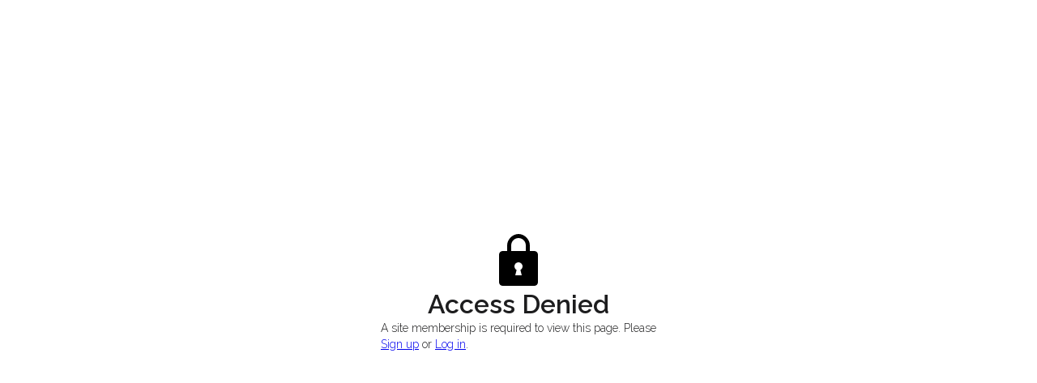

--- FILE ---
content_type: text/html
request_url: https://www.mediclarlab.com/access-denied
body_size: 2493
content:
<!DOCTYPE html><!-- Last Published: Wed Jan 14 2026 21:48:39 GMT+0000 (Coordinated Universal Time) --><html data-wf-domain="www.mediclarlab.com" data-wf-page="64bed23efa888d96a01fc35c" data-wf-site="63d16ac1f3b6704b0d3c8ffc" lang="es"><head><meta charset="utf-8"/><title>Mediclar Lab</title><meta content="width=device-width, initial-scale=1" name="viewport"/><link href="https://cdn.prod.website-files.com/63d16ac1f3b6704b0d3c8ffc/css/mediclar-prueba.webflow.shared.3a03e3348.css" rel="stylesheet" type="text/css" integrity="sha384-OgPjNI3xhgWHiqMwD82F7b4LL9m3PXFtiV9KMVBGnCOreXapjUWt9yVUENIc7Cwq" crossorigin="anonymous"/><link href="https://fonts.googleapis.com" rel="preconnect"/><link href="https://fonts.gstatic.com" rel="preconnect" crossorigin="anonymous"/><script src="https://ajax.googleapis.com/ajax/libs/webfont/1.6.26/webfont.js" type="text/javascript"></script><script type="text/javascript">WebFont.load({  google: {    families: ["Open Sans:300,300italic,400,400italic,600,600italic,700,700italic,800,800italic","Ubuntu:300,300italic,400,400italic,500,500italic,700,700italic","Raleway:300,regular,600,800","Red Hat Display:300,regular,500,600,700,800,italic,500italic,800italic"]  }});</script><script type="text/javascript">!function(o,c){var n=c.documentElement,t=" w-mod-";n.className+=t+"js",("ontouchstart"in o||o.DocumentTouch&&c instanceof DocumentTouch)&&(n.className+=t+"touch")}(window,document);</script><link href="https://cdn.prod.website-files.com/63d16ac1f3b6704b0d3c8ffc/63d16ac1f3b6707a843c908b_favicon.png" rel="shortcut icon" type="image/x-icon"/><link href="https://cdn.prod.website-files.com/63d16ac1f3b6704b0d3c8ffc/63d16ac1f3b67030e83c908c_webclip.png" rel="apple-touch-icon"/><script async="" src="https://www.googletagmanager.com/gtag/js?id=G-VB27XP6TP0"></script><script type="text/javascript">window.dataLayer = window.dataLayer || [];function gtag(){dataLayer.push(arguments);}gtag('set', 'developer_id.dZGVlNj', true);gtag('js', new Date());gtag('config', 'G-VB27XP6TP0');</script><script type="text/javascript">!function(f,b,e,v,n,t,s){if(f.fbq)return;n=f.fbq=function(){n.callMethod?n.callMethod.apply(n,arguments):n.queue.push(arguments)};if(!f._fbq)f._fbq=n;n.push=n;n.loaded=!0;n.version='2.0';n.agent='plwebflow';n.queue=[];t=b.createElement(e);t.async=!0;t.src=v;s=b.getElementsByTagName(e)[0];s.parentNode.insertBefore(t,s)}(window,document,'script','https://connect.facebook.net/en_US/fbevents.js');fbq('init', '6348886221864385');fbq('track', 'PageView');</script><meta name=“facebook-domain-verification” content=“fhs2n741go0nnup56edgu5b12uvrey” />

<meta name=“google-site-verification” content=“cPSLOozqVRnWXtkEl_hDEO4v9Oj_TYRs_8DBsIP8rjw” />

<!-- Facebook Pixel Code -->
<script>
!function(f,b,e,v,n,t,s)
{if(f.fbq)return;n=f.fbq=function(){n.callMethod?
n.callMethod.apply(n,arguments):n.queue.push(arguments)};
if(!f._fbq)f._fbq=n;n.push=n;n.loaded=!0;n.version='2.0';
n.queue=[];t=b.createElement(e);t.async=!0;
t.src=v;s=b.getElementsByTagName(e)[0];
s.parentNode.insertBefore(t,s)}(window,document,'script',
'https://connect.facebook.net/en_US/fbevents.js');
 fbq('init', '6348886221864385'); 
fbq('track', 'PageView');
</script>
<noscript>
 <img height="1" width="1" 
src="https://www.facebook.com/tr?id=6348886221864385&ev=PageView
&noscript=1"/>
</noscript>
<!-- End Facebook Pixel Code --><script src="https://js.stripe.com/v3/" type="text/javascript" data-wf-ecomm-key="pk_live_51My2y6EVDq577xTHdEm54Epl4A4Bh9xPeyat0XxhTZHUqoLrkZGBrJGYPUo4EmwSuHg70xPZhXAGiDPTYPbYV6GB00RSATS01z" data-wf-ecomm-acct-id="acct_1My2y6EVDq577xTH"></script><script type="text/javascript">window.__WEBFLOW_CURRENCY_SETTINGS = {"currencyCode":"MXN","symbol":"$","decimal":".","fractionDigits":2,"group":",","template":"{{wf {&quot;path&quot;:&quot;symbol&quot;,&quot;type&quot;:&quot;PlainText&quot;\\} }} {{wf {&quot;path&quot;:&quot;amount&quot;,&quot;type&quot;:&quot;CommercePrice&quot;\\} }} {{wf {&quot;path&quot;:&quot;currencyCode&quot;,&quot;type&quot;:&quot;PlainText&quot;\\} }}","hideDecimalForWholeNumbers":true};</script></head><body><div class="w-users-userformpagewrap"><div class="w-users-userformheader"><img src="https://cdn.prod.website-files.com/static/utility-lock.ae54711958.svg" alt=""/><h2>Access Denied</h2></div><p>A site membership is required to view this page. Please <a href="/sign-up">Sign up</a> or <a href="/log-in">Log in</a>.</p></div><script src="https://d3e54v103j8qbb.cloudfront.net/js/jquery-3.5.1.min.dc5e7f18c8.js?site=63d16ac1f3b6704b0d3c8ffc" type="text/javascript" integrity="sha256-9/aliU8dGd2tb6OSsuzixeV4y/faTqgFtohetphbbj0=" crossorigin="anonymous"></script><script src="https://cdn.prod.website-files.com/63d16ac1f3b6704b0d3c8ffc/js/webflow.schunk.1a46086c5c4e5c9f.js" type="text/javascript" integrity="sha384-agtRoeFk4mFXbsEDcQzpIP6KeWa6WFkVEZMH7hV3h4Tv9KsZoq2OzWPbbc6zLbBB" crossorigin="anonymous"></script><script src="https://cdn.prod.website-files.com/63d16ac1f3b6704b0d3c8ffc/js/webflow.schunk.5ed53f42ee0b4bcc.js" type="text/javascript" integrity="sha384-QCbvs6xqobQmB0nn1niBSuhks9uXlLAZGpzKPCAd893hbz87gt0KT0USU5I3Vmu6" crossorigin="anonymous"></script><script src="https://cdn.prod.website-files.com/63d16ac1f3b6704b0d3c8ffc/js/webflow.730c0919.8c42431c50dbc559.js" type="text/javascript" integrity="sha384-CCbDsdL25mfy68nftgIe4Bb+b1W6CXzmAF3svxepAnCm3U4gAklPG2cbSCMbKNdX" crossorigin="anonymous"></script><!-- Google Tag Manager -->
<script>(function(w,d,s,l,i){w[l]=w[l]||[];w[l].push({'gtm.start':
new Date().getTime(),event:'gtm.js'});var f=d.getElementsByTagName(s)[0],
j=d.createElement(s),dl=l!='dataLayer'?'&l='+l:'';j.async=true;j.src=
'https://www.googletagmanager.com/gtm.js?id='+i+dl;f.parentNode.insertBefore(j,f);
})(window,document,'script','dataLayer','GTM-P3QP6FH');</script>
<!-- End Google Tag Manager -->
<!-- Google Tag Manager (noscript) -->
<noscript><iframe src="https://www.googletagmanager.com/ns.html?id=GTM-P3QP6FH"
height="0" width="0" style="display:none;visibility:hidden"></iframe></noscript>
<!-- End Google Tag Manager (noscript) -->

<!-- Google tag (gtag.js) -->
<script async src="https://www.googletagmanager.com/gtag/js?id=G-28GMK2XSFT"></script>
<script>
  window.dataLayer = window.dataLayer || [];
  function gtag(){dataLayer.push(arguments);}
  gtag('js', new Date());

  gtag('config', 'G-28GMK2XSFT');
</script>

</body></html>

--- FILE ---
content_type: text/css
request_url: https://cdn.prod.website-files.com/63d16ac1f3b6704b0d3c8ffc/css/mediclar-prueba.webflow.shared.3a03e3348.css
body_size: 100134
content:
html {
  -webkit-text-size-adjust: 100%;
  -ms-text-size-adjust: 100%;
  font-family: sans-serif;
}

body {
  margin: 0;
}

article, aside, details, figcaption, figure, footer, header, hgroup, main, menu, nav, section, summary {
  display: block;
}

audio, canvas, progress, video {
  vertical-align: baseline;
  display: inline-block;
}

audio:not([controls]) {
  height: 0;
  display: none;
}

[hidden], template {
  display: none;
}

a {
  background-color: #0000;
}

a:active, a:hover {
  outline: 0;
}

abbr[title] {
  border-bottom: 1px dotted;
}

b, strong {
  font-weight: bold;
}

dfn {
  font-style: italic;
}

h1 {
  margin: .67em 0;
  font-size: 2em;
}

mark {
  color: #000;
  background: #ff0;
}

small {
  font-size: 80%;
}

sub, sup {
  vertical-align: baseline;
  font-size: 75%;
  line-height: 0;
  position: relative;
}

sup {
  top: -.5em;
}

sub {
  bottom: -.25em;
}

img {
  border: 0;
}

svg:not(:root) {
  overflow: hidden;
}

hr {
  box-sizing: content-box;
  height: 0;
}

pre {
  overflow: auto;
}

code, kbd, pre, samp {
  font-family: monospace;
  font-size: 1em;
}

button, input, optgroup, select, textarea {
  color: inherit;
  font: inherit;
  margin: 0;
}

button {
  overflow: visible;
}

button, select {
  text-transform: none;
}

button, html input[type="button"], input[type="reset"] {
  -webkit-appearance: button;
  cursor: pointer;
}

button[disabled], html input[disabled] {
  cursor: default;
}

button::-moz-focus-inner, input::-moz-focus-inner {
  border: 0;
  padding: 0;
}

input {
  line-height: normal;
}

input[type="checkbox"], input[type="radio"] {
  box-sizing: border-box;
  padding: 0;
}

input[type="number"]::-webkit-inner-spin-button, input[type="number"]::-webkit-outer-spin-button {
  height: auto;
}

input[type="search"] {
  -webkit-appearance: none;
}

input[type="search"]::-webkit-search-cancel-button, input[type="search"]::-webkit-search-decoration {
  -webkit-appearance: none;
}

legend {
  border: 0;
  padding: 0;
}

textarea {
  overflow: auto;
}

optgroup {
  font-weight: bold;
}

table {
  border-collapse: collapse;
  border-spacing: 0;
}

td, th {
  padding: 0;
}

@font-face {
  font-family: webflow-icons;
  src: url("[data-uri]") format("truetype");
  font-weight: normal;
  font-style: normal;
}

[class^="w-icon-"], [class*=" w-icon-"] {
  speak: none;
  font-variant: normal;
  text-transform: none;
  -webkit-font-smoothing: antialiased;
  -moz-osx-font-smoothing: grayscale;
  font-style: normal;
  font-weight: normal;
  line-height: 1;
  font-family: webflow-icons !important;
}

.w-icon-slider-right:before {
  content: "";
}

.w-icon-slider-left:before {
  content: "";
}

.w-icon-nav-menu:before {
  content: "";
}

.w-icon-arrow-down:before, .w-icon-dropdown-toggle:before {
  content: "";
}

.w-icon-file-upload-remove:before {
  content: "";
}

.w-icon-file-upload-icon:before {
  content: "";
}

* {
  box-sizing: border-box;
}

html {
  height: 100%;
}

body {
  color: #333;
  background-color: #fff;
  min-height: 100%;
  margin: 0;
  font-family: Arial, sans-serif;
  font-size: 14px;
  line-height: 20px;
}

img {
  vertical-align: middle;
  max-width: 100%;
  display: inline-block;
}

html.w-mod-touch * {
  background-attachment: scroll !important;
}

.w-block {
  display: block;
}

.w-inline-block {
  max-width: 100%;
  display: inline-block;
}

.w-clearfix:before, .w-clearfix:after {
  content: " ";
  grid-area: 1 / 1 / 2 / 2;
  display: table;
}

.w-clearfix:after {
  clear: both;
}

.w-hidden {
  display: none;
}

.w-button {
  color: #fff;
  line-height: inherit;
  cursor: pointer;
  background-color: #3898ec;
  border: 0;
  border-radius: 0;
  padding: 9px 15px;
  text-decoration: none;
  display: inline-block;
}

input.w-button {
  -webkit-appearance: button;
}

html[data-w-dynpage] [data-w-cloak] {
  color: #0000 !important;
}

.w-code-block {
  margin: unset;
}

pre.w-code-block code {
  all: inherit;
}

.w-optimization {
  display: contents;
}

.w-webflow-badge, .w-webflow-badge > img {
  box-sizing: unset;
  width: unset;
  height: unset;
  max-height: unset;
  max-width: unset;
  min-height: unset;
  min-width: unset;
  margin: unset;
  padding: unset;
  float: unset;
  clear: unset;
  border: unset;
  border-radius: unset;
  background: unset;
  background-image: unset;
  background-position: unset;
  background-size: unset;
  background-repeat: unset;
  background-origin: unset;
  background-clip: unset;
  background-attachment: unset;
  background-color: unset;
  box-shadow: unset;
  transform: unset;
  direction: unset;
  font-family: unset;
  font-weight: unset;
  color: unset;
  font-size: unset;
  line-height: unset;
  font-style: unset;
  font-variant: unset;
  text-align: unset;
  letter-spacing: unset;
  -webkit-text-decoration: unset;
  text-decoration: unset;
  text-indent: unset;
  text-transform: unset;
  list-style-type: unset;
  text-shadow: unset;
  vertical-align: unset;
  cursor: unset;
  white-space: unset;
  word-break: unset;
  word-spacing: unset;
  word-wrap: unset;
  transition: unset;
}

.w-webflow-badge {
  white-space: nowrap;
  cursor: pointer;
  box-shadow: 0 0 0 1px #0000001a, 0 1px 3px #0000001a;
  visibility: visible !important;
  opacity: 1 !important;
  z-index: 2147483647 !important;
  color: #aaadb0 !important;
  overflow: unset !important;
  background-color: #fff !important;
  border-radius: 3px !important;
  width: auto !important;
  height: auto !important;
  margin: 0 !important;
  padding: 6px !important;
  font-size: 12px !important;
  line-height: 14px !important;
  text-decoration: none !important;
  display: inline-block !important;
  position: fixed !important;
  inset: auto 12px 12px auto !important;
  transform: none !important;
}

.w-webflow-badge > img {
  position: unset;
  visibility: unset !important;
  opacity: 1 !important;
  vertical-align: middle !important;
  display: inline-block !important;
}

h1, h2, h3, h4, h5, h6 {
  margin-bottom: 10px;
  font-weight: bold;
}

h1 {
  margin-top: 20px;
  font-size: 38px;
  line-height: 44px;
}

h2 {
  margin-top: 20px;
  font-size: 32px;
  line-height: 36px;
}

h3 {
  margin-top: 20px;
  font-size: 24px;
  line-height: 30px;
}

h4 {
  margin-top: 10px;
  font-size: 18px;
  line-height: 24px;
}

h5 {
  margin-top: 10px;
  font-size: 14px;
  line-height: 20px;
}

h6 {
  margin-top: 10px;
  font-size: 12px;
  line-height: 18px;
}

p {
  margin-top: 0;
  margin-bottom: 10px;
}

blockquote {
  border-left: 5px solid #e2e2e2;
  margin: 0 0 10px;
  padding: 10px 20px;
  font-size: 18px;
  line-height: 22px;
}

figure {
  margin: 0 0 10px;
}

figcaption {
  text-align: center;
  margin-top: 5px;
}

ul, ol {
  margin-top: 0;
  margin-bottom: 10px;
  padding-left: 40px;
}

.w-list-unstyled {
  padding-left: 0;
  list-style: none;
}

.w-embed:before, .w-embed:after {
  content: " ";
  grid-area: 1 / 1 / 2 / 2;
  display: table;
}

.w-embed:after {
  clear: both;
}

.w-video {
  width: 100%;
  padding: 0;
  position: relative;
}

.w-video iframe, .w-video object, .w-video embed {
  border: none;
  width: 100%;
  height: 100%;
  position: absolute;
  top: 0;
  left: 0;
}

fieldset {
  border: 0;
  margin: 0;
  padding: 0;
}

button, [type="button"], [type="reset"] {
  cursor: pointer;
  -webkit-appearance: button;
  border: 0;
}

.w-form {
  margin: 0 0 15px;
}

.w-form-done {
  text-align: center;
  background-color: #ddd;
  padding: 20px;
  display: none;
}

.w-form-fail {
  background-color: #ffdede;
  margin-top: 10px;
  padding: 10px;
  display: none;
}

label {
  margin-bottom: 5px;
  font-weight: bold;
  display: block;
}

.w-input, .w-select {
  color: #333;
  vertical-align: middle;
  background-color: #fff;
  border: 1px solid #ccc;
  width: 100%;
  height: 38px;
  margin-bottom: 10px;
  padding: 8px 12px;
  font-size: 14px;
  line-height: 1.42857;
  display: block;
}

.w-input::placeholder, .w-select::placeholder {
  color: #999;
}

.w-input:focus, .w-select:focus {
  border-color: #3898ec;
  outline: 0;
}

.w-input[disabled], .w-select[disabled], .w-input[readonly], .w-select[readonly], fieldset[disabled] .w-input, fieldset[disabled] .w-select {
  cursor: not-allowed;
}

.w-input[disabled]:not(.w-input-disabled), .w-select[disabled]:not(.w-input-disabled), .w-input[readonly], .w-select[readonly], fieldset[disabled]:not(.w-input-disabled) .w-input, fieldset[disabled]:not(.w-input-disabled) .w-select {
  background-color: #eee;
}

textarea.w-input, textarea.w-select {
  height: auto;
}

.w-select {
  background-color: #f3f3f3;
}

.w-select[multiple] {
  height: auto;
}

.w-form-label {
  cursor: pointer;
  margin-bottom: 0;
  font-weight: normal;
  display: inline-block;
}

.w-radio {
  margin-bottom: 5px;
  padding-left: 20px;
  display: block;
}

.w-radio:before, .w-radio:after {
  content: " ";
  grid-area: 1 / 1 / 2 / 2;
  display: table;
}

.w-radio:after {
  clear: both;
}

.w-radio-input {
  float: left;
  margin: 3px 0 0 -20px;
  line-height: normal;
}

.w-file-upload {
  margin-bottom: 10px;
  display: block;
}

.w-file-upload-input {
  opacity: 0;
  z-index: -100;
  width: .1px;
  height: .1px;
  position: absolute;
  overflow: hidden;
}

.w-file-upload-default, .w-file-upload-uploading, .w-file-upload-success {
  color: #333;
  display: inline-block;
}

.w-file-upload-error {
  margin-top: 10px;
  display: block;
}

.w-file-upload-default.w-hidden, .w-file-upload-uploading.w-hidden, .w-file-upload-error.w-hidden, .w-file-upload-success.w-hidden {
  display: none;
}

.w-file-upload-uploading-btn {
  cursor: pointer;
  background-color: #fafafa;
  border: 1px solid #ccc;
  margin: 0;
  padding: 8px 12px;
  font-size: 14px;
  font-weight: normal;
  display: flex;
}

.w-file-upload-file {
  background-color: #fafafa;
  border: 1px solid #ccc;
  flex-grow: 1;
  justify-content: space-between;
  margin: 0;
  padding: 8px 9px 8px 11px;
  display: flex;
}

.w-file-upload-file-name {
  font-size: 14px;
  font-weight: normal;
  display: block;
}

.w-file-remove-link {
  cursor: pointer;
  width: auto;
  height: auto;
  margin-top: 3px;
  margin-left: 10px;
  padding: 3px;
  display: block;
}

.w-icon-file-upload-remove {
  margin: auto;
  font-size: 10px;
}

.w-file-upload-error-msg {
  color: #ea384c;
  padding: 2px 0;
  display: inline-block;
}

.w-file-upload-info {
  padding: 0 12px;
  line-height: 38px;
  display: inline-block;
}

.w-file-upload-label {
  cursor: pointer;
  background-color: #fafafa;
  border: 1px solid #ccc;
  margin: 0;
  padding: 8px 12px;
  font-size: 14px;
  font-weight: normal;
  display: inline-block;
}

.w-icon-file-upload-icon, .w-icon-file-upload-uploading {
  width: 20px;
  margin-right: 8px;
  display: inline-block;
}

.w-icon-file-upload-uploading {
  height: 20px;
}

.w-container {
  max-width: 940px;
  margin-left: auto;
  margin-right: auto;
}

.w-container:before, .w-container:after {
  content: " ";
  grid-area: 1 / 1 / 2 / 2;
  display: table;
}

.w-container:after {
  clear: both;
}

.w-container .w-row {
  margin-left: -10px;
  margin-right: -10px;
}

.w-row:before, .w-row:after {
  content: " ";
  grid-area: 1 / 1 / 2 / 2;
  display: table;
}

.w-row:after {
  clear: both;
}

.w-row .w-row {
  margin-left: 0;
  margin-right: 0;
}

.w-col {
  float: left;
  width: 100%;
  min-height: 1px;
  padding-left: 10px;
  padding-right: 10px;
  position: relative;
}

.w-col .w-col {
  padding-left: 0;
  padding-right: 0;
}

.w-col-1 {
  width: 8.33333%;
}

.w-col-2 {
  width: 16.6667%;
}

.w-col-3 {
  width: 25%;
}

.w-col-4 {
  width: 33.3333%;
}

.w-col-5 {
  width: 41.6667%;
}

.w-col-6 {
  width: 50%;
}

.w-col-7 {
  width: 58.3333%;
}

.w-col-8 {
  width: 66.6667%;
}

.w-col-9 {
  width: 75%;
}

.w-col-10 {
  width: 83.3333%;
}

.w-col-11 {
  width: 91.6667%;
}

.w-col-12 {
  width: 100%;
}

.w-hidden-main {
  display: none !important;
}

@media screen and (max-width: 991px) {
  .w-container {
    max-width: 728px;
  }

  .w-hidden-main {
    display: inherit !important;
  }

  .w-hidden-medium {
    display: none !important;
  }

  .w-col-medium-1 {
    width: 8.33333%;
  }

  .w-col-medium-2 {
    width: 16.6667%;
  }

  .w-col-medium-3 {
    width: 25%;
  }

  .w-col-medium-4 {
    width: 33.3333%;
  }

  .w-col-medium-5 {
    width: 41.6667%;
  }

  .w-col-medium-6 {
    width: 50%;
  }

  .w-col-medium-7 {
    width: 58.3333%;
  }

  .w-col-medium-8 {
    width: 66.6667%;
  }

  .w-col-medium-9 {
    width: 75%;
  }

  .w-col-medium-10 {
    width: 83.3333%;
  }

  .w-col-medium-11 {
    width: 91.6667%;
  }

  .w-col-medium-12 {
    width: 100%;
  }

  .w-col-stack {
    width: 100%;
    left: auto;
    right: auto;
  }
}

@media screen and (max-width: 767px) {
  .w-hidden-main, .w-hidden-medium {
    display: inherit !important;
  }

  .w-hidden-small {
    display: none !important;
  }

  .w-row, .w-container .w-row {
    margin-left: 0;
    margin-right: 0;
  }

  .w-col {
    width: 100%;
    left: auto;
    right: auto;
  }

  .w-col-small-1 {
    width: 8.33333%;
  }

  .w-col-small-2 {
    width: 16.6667%;
  }

  .w-col-small-3 {
    width: 25%;
  }

  .w-col-small-4 {
    width: 33.3333%;
  }

  .w-col-small-5 {
    width: 41.6667%;
  }

  .w-col-small-6 {
    width: 50%;
  }

  .w-col-small-7 {
    width: 58.3333%;
  }

  .w-col-small-8 {
    width: 66.6667%;
  }

  .w-col-small-9 {
    width: 75%;
  }

  .w-col-small-10 {
    width: 83.3333%;
  }

  .w-col-small-11 {
    width: 91.6667%;
  }

  .w-col-small-12 {
    width: 100%;
  }
}

@media screen and (max-width: 479px) {
  .w-container {
    max-width: none;
  }

  .w-hidden-main, .w-hidden-medium, .w-hidden-small {
    display: inherit !important;
  }

  .w-hidden-tiny {
    display: none !important;
  }

  .w-col {
    width: 100%;
  }

  .w-col-tiny-1 {
    width: 8.33333%;
  }

  .w-col-tiny-2 {
    width: 16.6667%;
  }

  .w-col-tiny-3 {
    width: 25%;
  }

  .w-col-tiny-4 {
    width: 33.3333%;
  }

  .w-col-tiny-5 {
    width: 41.6667%;
  }

  .w-col-tiny-6 {
    width: 50%;
  }

  .w-col-tiny-7 {
    width: 58.3333%;
  }

  .w-col-tiny-8 {
    width: 66.6667%;
  }

  .w-col-tiny-9 {
    width: 75%;
  }

  .w-col-tiny-10 {
    width: 83.3333%;
  }

  .w-col-tiny-11 {
    width: 91.6667%;
  }

  .w-col-tiny-12 {
    width: 100%;
  }
}

.w-widget {
  position: relative;
}

.w-widget-map {
  width: 100%;
  height: 400px;
}

.w-widget-map label {
  width: auto;
  display: inline;
}

.w-widget-map img {
  max-width: inherit;
}

.w-widget-map .gm-style-iw {
  text-align: center;
}

.w-widget-map .gm-style-iw > button {
  display: none !important;
}

.w-widget-twitter {
  overflow: hidden;
}

.w-widget-twitter-count-shim {
  vertical-align: top;
  text-align: center;
  background: #fff;
  border: 1px solid #758696;
  border-radius: 3px;
  width: 28px;
  height: 20px;
  display: inline-block;
  position: relative;
}

.w-widget-twitter-count-shim * {
  pointer-events: none;
  -webkit-user-select: none;
  user-select: none;
}

.w-widget-twitter-count-shim .w-widget-twitter-count-inner {
  text-align: center;
  color: #999;
  font-family: serif;
  font-size: 15px;
  line-height: 12px;
  position: relative;
}

.w-widget-twitter-count-shim .w-widget-twitter-count-clear {
  display: block;
  position: relative;
}

.w-widget-twitter-count-shim.w--large {
  width: 36px;
  height: 28px;
}

.w-widget-twitter-count-shim.w--large .w-widget-twitter-count-inner {
  font-size: 18px;
  line-height: 18px;
}

.w-widget-twitter-count-shim:not(.w--vertical) {
  margin-left: 5px;
  margin-right: 8px;
}

.w-widget-twitter-count-shim:not(.w--vertical).w--large {
  margin-left: 6px;
}

.w-widget-twitter-count-shim:not(.w--vertical):before, .w-widget-twitter-count-shim:not(.w--vertical):after {
  content: " ";
  pointer-events: none;
  border: solid #0000;
  width: 0;
  height: 0;
  position: absolute;
  top: 50%;
  left: 0;
}

.w-widget-twitter-count-shim:not(.w--vertical):before {
  border-width: 4px;
  border-color: #75869600 #5d6c7b #75869600 #75869600;
  margin-top: -4px;
  margin-left: -9px;
}

.w-widget-twitter-count-shim:not(.w--vertical).w--large:before {
  border-width: 5px;
  margin-top: -5px;
  margin-left: -10px;
}

.w-widget-twitter-count-shim:not(.w--vertical):after {
  border-width: 4px;
  border-color: #fff0 #fff #fff0 #fff0;
  margin-top: -4px;
  margin-left: -8px;
}

.w-widget-twitter-count-shim:not(.w--vertical).w--large:after {
  border-width: 5px;
  margin-top: -5px;
  margin-left: -9px;
}

.w-widget-twitter-count-shim.w--vertical {
  width: 61px;
  height: 33px;
  margin-bottom: 8px;
}

.w-widget-twitter-count-shim.w--vertical:before, .w-widget-twitter-count-shim.w--vertical:after {
  content: " ";
  pointer-events: none;
  border: solid #0000;
  width: 0;
  height: 0;
  position: absolute;
  top: 100%;
  left: 50%;
}

.w-widget-twitter-count-shim.w--vertical:before {
  border-width: 5px;
  border-color: #5d6c7b #75869600 #75869600;
  margin-left: -5px;
}

.w-widget-twitter-count-shim.w--vertical:after {
  border-width: 4px;
  border-color: #fff #fff0 #fff0;
  margin-left: -4px;
}

.w-widget-twitter-count-shim.w--vertical .w-widget-twitter-count-inner {
  font-size: 18px;
  line-height: 22px;
}

.w-widget-twitter-count-shim.w--vertical.w--large {
  width: 76px;
}

.w-background-video {
  color: #fff;
  height: 500px;
  position: relative;
  overflow: hidden;
}

.w-background-video > video {
  object-fit: cover;
  z-index: -100;
  background-position: 50%;
  background-size: cover;
  width: 100%;
  height: 100%;
  margin: auto;
  position: absolute;
  inset: -100%;
}

.w-background-video > video::-webkit-media-controls-start-playback-button {
  -webkit-appearance: none;
  display: none !important;
}

.w-background-video--control {
  background-color: #0000;
  padding: 0;
  position: absolute;
  bottom: 1em;
  right: 1em;
}

.w-background-video--control > [hidden] {
  display: none !important;
}

.w-slider {
  text-align: center;
  clear: both;
  -webkit-tap-highlight-color: #0000;
  tap-highlight-color: #0000;
  background: #ddd;
  height: 300px;
  position: relative;
}

.w-slider-mask {
  z-index: 1;
  white-space: nowrap;
  height: 100%;
  display: block;
  position: relative;
  left: 0;
  right: 0;
  overflow: hidden;
}

.w-slide {
  vertical-align: top;
  white-space: normal;
  text-align: left;
  width: 100%;
  height: 100%;
  display: inline-block;
  position: relative;
}

.w-slider-nav {
  z-index: 2;
  text-align: center;
  -webkit-tap-highlight-color: #0000;
  tap-highlight-color: #0000;
  height: 40px;
  margin: auto;
  padding-top: 10px;
  position: absolute;
  inset: auto 0 0;
}

.w-slider-nav.w-round > div {
  border-radius: 100%;
}

.w-slider-nav.w-num > div {
  font-size: inherit;
  line-height: inherit;
  width: auto;
  height: auto;
  padding: .2em .5em;
}

.w-slider-nav.w-shadow > div {
  box-shadow: 0 0 3px #3336;
}

.w-slider-nav-invert {
  color: #fff;
}

.w-slider-nav-invert > div {
  background-color: #2226;
}

.w-slider-nav-invert > div.w-active {
  background-color: #222;
}

.w-slider-dot {
  cursor: pointer;
  background-color: #fff6;
  width: 1em;
  height: 1em;
  margin: 0 3px .5em;
  transition: background-color .1s, color .1s;
  display: inline-block;
  position: relative;
}

.w-slider-dot.w-active {
  background-color: #fff;
}

.w-slider-dot:focus {
  outline: none;
  box-shadow: 0 0 0 2px #fff;
}

.w-slider-dot:focus.w-active {
  box-shadow: none;
}

.w-slider-arrow-left, .w-slider-arrow-right {
  cursor: pointer;
  color: #fff;
  -webkit-tap-highlight-color: #0000;
  tap-highlight-color: #0000;
  -webkit-user-select: none;
  user-select: none;
  width: 80px;
  margin: auto;
  font-size: 40px;
  position: absolute;
  inset: 0;
  overflow: hidden;
}

.w-slider-arrow-left [class^="w-icon-"], .w-slider-arrow-right [class^="w-icon-"], .w-slider-arrow-left [class*=" w-icon-"], .w-slider-arrow-right [class*=" w-icon-"] {
  position: absolute;
}

.w-slider-arrow-left:focus, .w-slider-arrow-right:focus {
  outline: 0;
}

.w-slider-arrow-left {
  z-index: 3;
  right: auto;
}

.w-slider-arrow-right {
  z-index: 4;
  left: auto;
}

.w-icon-slider-left, .w-icon-slider-right {
  width: 1em;
  height: 1em;
  margin: auto;
  inset: 0;
}

.w-slider-aria-label {
  clip: rect(0 0 0 0);
  border: 0;
  width: 1px;
  height: 1px;
  margin: -1px;
  padding: 0;
  position: absolute;
  overflow: hidden;
}

.w-slider-force-show {
  display: block !important;
}

.w-dropdown {
  text-align: left;
  z-index: 900;
  margin-left: auto;
  margin-right: auto;
  display: inline-block;
  position: relative;
}

.w-dropdown-btn, .w-dropdown-toggle, .w-dropdown-link {
  vertical-align: top;
  color: #222;
  text-align: left;
  white-space: nowrap;
  margin-left: auto;
  margin-right: auto;
  padding: 20px;
  text-decoration: none;
  position: relative;
}

.w-dropdown-toggle {
  -webkit-user-select: none;
  user-select: none;
  cursor: pointer;
  padding-right: 40px;
  display: inline-block;
}

.w-dropdown-toggle:focus {
  outline: 0;
}

.w-icon-dropdown-toggle {
  width: 1em;
  height: 1em;
  margin: auto 20px auto auto;
  position: absolute;
  top: 0;
  bottom: 0;
  right: 0;
}

.w-dropdown-list {
  background: #ddd;
  min-width: 100%;
  display: none;
  position: absolute;
}

.w-dropdown-list.w--open {
  display: block;
}

.w-dropdown-link {
  color: #222;
  padding: 10px 20px;
  display: block;
}

.w-dropdown-link.w--current {
  color: #0082f3;
}

.w-dropdown-link:focus {
  outline: 0;
}

@media screen and (max-width: 767px) {
  .w-nav-brand {
    padding-left: 10px;
  }
}

.w-lightbox-backdrop {
  cursor: auto;
  letter-spacing: normal;
  text-indent: 0;
  text-shadow: none;
  text-transform: none;
  visibility: visible;
  white-space: normal;
  word-break: normal;
  word-spacing: normal;
  word-wrap: normal;
  color: #fff;
  text-align: center;
  z-index: 2000;
  opacity: 0;
  -webkit-user-select: none;
  -moz-user-select: none;
  -webkit-tap-highlight-color: transparent;
  background: #000000e6;
  outline: 0;
  font-family: Helvetica Neue, Helvetica, Ubuntu, Segoe UI, Verdana, sans-serif;
  font-size: 17px;
  font-style: normal;
  font-weight: 300;
  line-height: 1.2;
  list-style: disc;
  position: fixed;
  inset: 0;
  -webkit-transform: translate(0);
}

.w-lightbox-backdrop, .w-lightbox-container {
  -webkit-overflow-scrolling: touch;
  height: 100%;
  overflow: auto;
}

.w-lightbox-content {
  height: 100vh;
  position: relative;
  overflow: hidden;
}

.w-lightbox-view {
  opacity: 0;
  width: 100vw;
  height: 100vh;
  position: absolute;
}

.w-lightbox-view:before {
  content: "";
  height: 100vh;
}

.w-lightbox-group, .w-lightbox-group .w-lightbox-view, .w-lightbox-group .w-lightbox-view:before {
  height: 86vh;
}

.w-lightbox-frame, .w-lightbox-view:before {
  vertical-align: middle;
  display: inline-block;
}

.w-lightbox-figure {
  margin: 0;
  position: relative;
}

.w-lightbox-group .w-lightbox-figure {
  cursor: pointer;
}

.w-lightbox-img {
  width: auto;
  max-width: none;
  height: auto;
}

.w-lightbox-image {
  float: none;
  max-width: 100vw;
  max-height: 100vh;
  display: block;
}

.w-lightbox-group .w-lightbox-image {
  max-height: 86vh;
}

.w-lightbox-caption {
  text-align: left;
  text-overflow: ellipsis;
  white-space: nowrap;
  background: #0006;
  padding: .5em 1em;
  position: absolute;
  bottom: 0;
  left: 0;
  right: 0;
  overflow: hidden;
}

.w-lightbox-embed {
  width: 100%;
  height: 100%;
  position: absolute;
  inset: 0;
}

.w-lightbox-control {
  cursor: pointer;
  background-position: center;
  background-repeat: no-repeat;
  background-size: 24px;
  width: 4em;
  transition: all .3s;
  position: absolute;
  top: 0;
}

.w-lightbox-left {
  background-image: url("[data-uri]");
  display: none;
  bottom: 0;
  left: 0;
}

.w-lightbox-right {
  background-image: url("[data-uri]");
  display: none;
  bottom: 0;
  right: 0;
}

.w-lightbox-close {
  background-image: url("[data-uri]");
  background-size: 18px;
  height: 2.6em;
  right: 0;
}

.w-lightbox-strip {
  white-space: nowrap;
  padding: 0 1vh;
  line-height: 0;
  position: absolute;
  bottom: 0;
  left: 0;
  right: 0;
  overflow: auto hidden;
}

.w-lightbox-item {
  box-sizing: content-box;
  cursor: pointer;
  width: 10vh;
  padding: 2vh 1vh;
  display: inline-block;
  -webkit-transform: translate3d(0, 0, 0);
}

.w-lightbox-active {
  opacity: .3;
}

.w-lightbox-thumbnail {
  background: #222;
  height: 10vh;
  position: relative;
  overflow: hidden;
}

.w-lightbox-thumbnail-image {
  position: absolute;
  top: 0;
  left: 0;
}

.w-lightbox-thumbnail .w-lightbox-tall {
  width: 100%;
  top: 50%;
  transform: translate(0, -50%);
}

.w-lightbox-thumbnail .w-lightbox-wide {
  height: 100%;
  left: 50%;
  transform: translate(-50%);
}

.w-lightbox-spinner {
  box-sizing: border-box;
  border: 5px solid #0006;
  border-radius: 50%;
  width: 40px;
  height: 40px;
  margin-top: -20px;
  margin-left: -20px;
  animation: .8s linear infinite spin;
  position: absolute;
  top: 50%;
  left: 50%;
}

.w-lightbox-spinner:after {
  content: "";
  border: 3px solid #0000;
  border-bottom-color: #fff;
  border-radius: 50%;
  position: absolute;
  inset: -4px;
}

.w-lightbox-hide {
  display: none;
}

.w-lightbox-noscroll {
  overflow: hidden;
}

@media (min-width: 768px) {
  .w-lightbox-content {
    height: 96vh;
    margin-top: 2vh;
  }

  .w-lightbox-view, .w-lightbox-view:before {
    height: 96vh;
  }

  .w-lightbox-group, .w-lightbox-group .w-lightbox-view, .w-lightbox-group .w-lightbox-view:before {
    height: 84vh;
  }

  .w-lightbox-image {
    max-width: 96vw;
    max-height: 96vh;
  }

  .w-lightbox-group .w-lightbox-image {
    max-width: 82.3vw;
    max-height: 84vh;
  }

  .w-lightbox-left, .w-lightbox-right {
    opacity: .5;
    display: block;
  }

  .w-lightbox-close {
    opacity: .8;
  }

  .w-lightbox-control:hover {
    opacity: 1;
  }
}

.w-lightbox-inactive, .w-lightbox-inactive:hover {
  opacity: 0;
}

.w-richtext:before, .w-richtext:after {
  content: " ";
  grid-area: 1 / 1 / 2 / 2;
  display: table;
}

.w-richtext:after {
  clear: both;
}

.w-richtext[contenteditable="true"]:before, .w-richtext[contenteditable="true"]:after {
  white-space: initial;
}

.w-richtext ol, .w-richtext ul {
  overflow: hidden;
}

.w-richtext .w-richtext-figure-selected.w-richtext-figure-type-video div:after, .w-richtext .w-richtext-figure-selected[data-rt-type="video"] div:after, .w-richtext .w-richtext-figure-selected.w-richtext-figure-type-image div, .w-richtext .w-richtext-figure-selected[data-rt-type="image"] div {
  outline: 2px solid #2895f7;
}

.w-richtext figure.w-richtext-figure-type-video > div:after, .w-richtext figure[data-rt-type="video"] > div:after {
  content: "";
  display: none;
  position: absolute;
  inset: 0;
}

.w-richtext figure {
  max-width: 60%;
  position: relative;
}

.w-richtext figure > div:before {
  cursor: default !important;
}

.w-richtext figure img {
  width: 100%;
}

.w-richtext figure figcaption.w-richtext-figcaption-placeholder {
  opacity: .6;
}

.w-richtext figure div {
  color: #0000;
  font-size: 0;
}

.w-richtext figure.w-richtext-figure-type-image, .w-richtext figure[data-rt-type="image"] {
  display: table;
}

.w-richtext figure.w-richtext-figure-type-image > div, .w-richtext figure[data-rt-type="image"] > div {
  display: inline-block;
}

.w-richtext figure.w-richtext-figure-type-image > figcaption, .w-richtext figure[data-rt-type="image"] > figcaption {
  caption-side: bottom;
  display: table-caption;
}

.w-richtext figure.w-richtext-figure-type-video, .w-richtext figure[data-rt-type="video"] {
  width: 60%;
  height: 0;
}

.w-richtext figure.w-richtext-figure-type-video iframe, .w-richtext figure[data-rt-type="video"] iframe {
  width: 100%;
  height: 100%;
  position: absolute;
  top: 0;
  left: 0;
}

.w-richtext figure.w-richtext-figure-type-video > div, .w-richtext figure[data-rt-type="video"] > div {
  width: 100%;
}

.w-richtext figure.w-richtext-align-center {
  clear: both;
  margin-left: auto;
  margin-right: auto;
}

.w-richtext figure.w-richtext-align-center.w-richtext-figure-type-image > div, .w-richtext figure.w-richtext-align-center[data-rt-type="image"] > div {
  max-width: 100%;
}

.w-richtext figure.w-richtext-align-normal {
  clear: both;
}

.w-richtext figure.w-richtext-align-fullwidth {
  text-align: center;
  clear: both;
  width: 100%;
  max-width: 100%;
  margin-left: auto;
  margin-right: auto;
  display: block;
}

.w-richtext figure.w-richtext-align-fullwidth > div {
  padding-bottom: inherit;
  display: inline-block;
}

.w-richtext figure.w-richtext-align-fullwidth > figcaption {
  display: block;
}

.w-richtext figure.w-richtext-align-floatleft {
  float: left;
  clear: none;
  margin-right: 15px;
}

.w-richtext figure.w-richtext-align-floatright {
  float: right;
  clear: none;
  margin-left: 15px;
}

.w-nav {
  z-index: 1000;
  background: #ddd;
  position: relative;
}

.w-nav:before, .w-nav:after {
  content: " ";
  grid-area: 1 / 1 / 2 / 2;
  display: table;
}

.w-nav:after {
  clear: both;
}

.w-nav-brand {
  float: left;
  color: #333;
  text-decoration: none;
  position: relative;
}

.w-nav-link {
  vertical-align: top;
  color: #222;
  text-align: left;
  margin-left: auto;
  margin-right: auto;
  padding: 20px;
  text-decoration: none;
  display: inline-block;
  position: relative;
}

.w-nav-link.w--current {
  color: #0082f3;
}

.w-nav-menu {
  float: right;
  position: relative;
}

[data-nav-menu-open] {
  text-align: center;
  background: #c8c8c8;
  min-width: 200px;
  position: absolute;
  top: 100%;
  left: 0;
  right: 0;
  overflow: visible;
  display: block !important;
}

.w--nav-link-open {
  display: block;
  position: relative;
}

.w-nav-overlay {
  width: 100%;
  display: none;
  position: absolute;
  top: 100%;
  left: 0;
  right: 0;
  overflow: hidden;
}

.w-nav-overlay [data-nav-menu-open] {
  top: 0;
}

.w-nav[data-animation="over-left"] .w-nav-overlay {
  width: auto;
}

.w-nav[data-animation="over-left"] .w-nav-overlay, .w-nav[data-animation="over-left"] [data-nav-menu-open] {
  z-index: 1;
  top: 0;
  right: auto;
}

.w-nav[data-animation="over-right"] .w-nav-overlay {
  width: auto;
}

.w-nav[data-animation="over-right"] .w-nav-overlay, .w-nav[data-animation="over-right"] [data-nav-menu-open] {
  z-index: 1;
  top: 0;
  left: auto;
}

.w-nav-button {
  float: right;
  cursor: pointer;
  -webkit-tap-highlight-color: #0000;
  tap-highlight-color: #0000;
  -webkit-user-select: none;
  user-select: none;
  padding: 18px;
  font-size: 24px;
  display: none;
  position: relative;
}

.w-nav-button:focus {
  outline: 0;
}

.w-nav-button.w--open {
  color: #fff;
  background-color: #c8c8c8;
}

.w-nav[data-collapse="all"] .w-nav-menu {
  display: none;
}

.w-nav[data-collapse="all"] .w-nav-button, .w--nav-dropdown-open, .w--nav-dropdown-toggle-open {
  display: block;
}

.w--nav-dropdown-list-open {
  position: static;
}

@media screen and (max-width: 991px) {
  .w-nav[data-collapse="medium"] .w-nav-menu {
    display: none;
  }

  .w-nav[data-collapse="medium"] .w-nav-button {
    display: block;
  }
}

@media screen and (max-width: 767px) {
  .w-nav[data-collapse="small"] .w-nav-menu {
    display: none;
  }

  .w-nav[data-collapse="small"] .w-nav-button {
    display: block;
  }

  .w-nav-brand {
    padding-left: 10px;
  }
}

@media screen and (max-width: 479px) {
  .w-nav[data-collapse="tiny"] .w-nav-menu {
    display: none;
  }

  .w-nav[data-collapse="tiny"] .w-nav-button {
    display: block;
  }
}

.w-tabs {
  position: relative;
}

.w-tabs:before, .w-tabs:after {
  content: " ";
  grid-area: 1 / 1 / 2 / 2;
  display: table;
}

.w-tabs:after {
  clear: both;
}

.w-tab-menu {
  position: relative;
}

.w-tab-link {
  vertical-align: top;
  text-align: left;
  cursor: pointer;
  color: #222;
  background-color: #ddd;
  padding: 9px 30px;
  text-decoration: none;
  display: inline-block;
  position: relative;
}

.w-tab-link.w--current {
  background-color: #c8c8c8;
}

.w-tab-link:focus {
  outline: 0;
}

.w-tab-content {
  display: block;
  position: relative;
  overflow: hidden;
}

.w-tab-pane {
  display: none;
  position: relative;
}

.w--tab-active {
  display: block;
}

@media screen and (max-width: 479px) {
  .w-tab-link {
    display: block;
  }
}

.w-ix-emptyfix:after {
  content: "";
}

@keyframes spin {
  0% {
    transform: rotate(0);
  }

  100% {
    transform: rotate(360deg);
  }
}

.w-dyn-empty {
  background-color: #ddd;
  padding: 10px;
}

.w-dyn-hide, .w-dyn-bind-empty, .w-condition-invisible {
  display: none !important;
}

.wf-layout-layout {
  display: grid;
}

@font-face {
  font-family: Franklingothic;
  src: url("https://cdn.prod.website-files.com/63d16ac1f3b6704b0d3c8ffc/6434b95768a0cb61f87c5906_FranklinGothic.ttf") format("truetype");
  font-weight: 600;
  font-style: normal;
  font-display: swap;
}

@font-face {
  font-family: Franklin gothic condensed;
  src: url("https://cdn.prod.website-files.com/63d16ac1f3b6704b0d3c8ffc/6434b97ba4222a3e2dc23ab5_Franklin%20Gothic%20Condensed.ttf") format("truetype");
  font-weight: 700;
  font-style: normal;
  font-display: swap;
}

@font-face {
  font-family: Frankgo;
  src: url("https://cdn.prod.website-files.com/63d16ac1f3b6704b0d3c8ffc/6434b97ba4222a3e2dc23ab5_Franklin%20Gothic%20Condensed.ttf") format("truetype");
  font-weight: 400;
  font-style: normal;
  font-display: swap;
}

@font-face {
  font-family: Franklingothic;
  src: url("https://cdn.prod.website-files.com/63d16ac1f3b6704b0d3c8ffc/6434b95768a0cb61f87c5906_FranklinGothic.ttf") format("truetype");
  font-weight: 400;
  font-style: normal;
  font-display: swap;
}

@font-face {
  font-family: Fontsfree net brown;
  src: url("https://cdn.prod.website-files.com/63d16ac1f3b6704b0d3c8ffc/6448828b8ff6955e37d10aac_FontsFree-Net-Brown-Regular-Regular.ttf") format("truetype");
  font-weight: 400;
  font-style: normal;
  font-display: swap;
}

@font-face {
  font-family: Brown;
  src: url("https://cdn.prod.website-files.com/63d16ac1f3b6704b0d3c8ffc/6448828b423754228d3c06b0_brown-regular.otf") format("opentype");
  font-weight: 400;
  font-style: normal;
  font-display: swap;
}

:root {
  --black: #1d1d1e;
  --light-purple: #8672d3;
  --dark-blue: #080026;
  --neutral: #05122a;
  --dark-magenta: #9f2180;
  --soft-pink: #dd87d0;
  --primary: #efe5eb;
  --grey: #ededed;
  --systemflow-lite-neutral--10: white;
  --darker-grey: #828282;
  --darkblue-mygen: #1a0841;
  --off-white: #f4f4f4;
  --white-ghost: #f1f1f1;
  --blue-quiz: #103a84;
  --systemflow-lite-neutral--80: #636b75;
  --systemflow-lite-neutral--20: #f9fafb;
  --verde-mygen: #4f949d;
  --sandy-brown: #eb9c48;
  --gray-mygen: #e5e5e5;
  --rojo-mygen: #ff5959;
  --naranja-mygen: #ffa45a;
  --systemflow-lite-neutral--70: #838d95;
  --systemflow-lite-primary--60: #2f54eb;
  --systemflow-lite-primary--50: #597ef7;
  --systemflow-lite-primary--70: #1d39c4;
  --aqua-hover: #c1f8dc;
  --systemflow-lite--primary--80: #10239e;
  --systemflow-lite--primary--10: #f2f6ff;
  --systemflow-lite--primary--20: #e5eeff;
  --systemflow-lite--neutral--100: #0e0f11;
  --systemflow-lite-neutral--40: #dde1e6;
  --systemflow-lite-neutral--50: #d0d4d9;
  --gray-smooke: #cfcfcf;
  --accessible-components--dark-grey: #9b9b9b;
  --untitled-ui--gray50: #f9fafb;
  --untitled-ui--gray600: #475467;
  --untitled-ui--primary500: #9e77ed;
  --untitled-ui--white: white;
  --untitled-ui--gray700: #344054;
  --untitled-ui--primary700: #6941c6;
  --untitled-ui--gray100: #f2f4f7;
  --untitled-ui--primary50-2: #f9f5ff;
  --untitled-ui--primary600: #7f56d9;
  --untitled-ui--primary100: #f4ebff;
  --untitled-ui--gray300: #d0d5dd;
  --untitled-ui--gray900: #101828;
  --untitled-ui--primary300: #d6bbfb;
  --untitled-ui--gray500: #667085;
  --elements-webflow-library--neutral--100: white;
  --elements-webflow-library--secondary--color-1: #281ca5;
  --elements-webflow-library--neutral--600: #6e7191;
  --elements-webflow-library--neutral--800: #211f54;
  --elements-webflow-library--secondary--color-2: #f2f1ff;
  --elements-webflow-library--accent--primary-1: #4a3aff;
  --untitled-ui--gray200: #eaecf0;
  --menta: #00aaa5;
  --untitled-ui--gray800: #1d2939;
  --elements-webflow-library--neutral--300: #eff0f6;
  --untitled-ui--primary800: #53389e;
  --untitled-ui--success50: #ecfdf3;
  --untitled-ui--success700: #027a48;
  --systemflow-lite--neutral--30: #edf0f3;
  --systemflow-lite--neutral--90: #1e2024;
  --elements-webflow-library--general--shadow-02: #14142b14;
  --elements-webflow-library--general--shadow-01: #14142b0f;
  --elements-webflow-library--neutral--400: #dcddeb;
  --elements-webflow-library--general--shadow-04: #14142b24;
  --elements-webflow-library--general--shadow-03: #14142b1a;
  --elements-webflow-library--neutral--200: #f7f7fc;
  --elements-webflow-library--general--shadow-05: #14142b29;
  --combine-library--grey-800: #1f2c3d;
  --combine-library--white: white;
  --combine-library--primary-600: #6157f8;
  --combine-library--warning-400: #f8b34b;
  --combine-library--secondary-600: #00a1c1;
  --combine-library--grey-100: #d9dce2;
  --combine-library--error-800: #e2004f;
  --combine-library--error-100: #ffecec;
  --combine-library--success-800: #6d9400;
  --combine-library--success-100: #ebf7de;
  --combine-library--grey-400: #8c94a5;
  --combine-library--grey-050: #f2f3f7;
  --combine-library--grey-200: #bfc4ce;
  --combine-library--grey-600: #5f6570;
  --systemflow-lite-primary--40: #85a5ff;
}

.w-commerce-commercecartwrapper {
  display: inline-block;
  position: relative;
}

.w-commerce-commercecartopenlink {
  color: #fff;
  cursor: pointer;
  -webkit-appearance: none;
  appearance: none;
  background-color: #3898ec;
  border-width: 0;
  border-radius: 0;
  align-items: center;
  padding: 9px 15px;
  text-decoration: none;
  display: flex;
}

.w-commerce-commercecartopenlinkicon {
  margin-right: 8px;
}

.w-commerce-commercecartopenlinkcount {
  color: #3898ec;
  text-align: center;
  background-color: #fff;
  border-radius: 9px;
  min-width: 18px;
  height: 18px;
  margin-left: 8px;
  padding-left: 6px;
  padding-right: 6px;
  font-size: 11px;
  font-weight: 700;
  line-height: 18px;
  display: inline-block;
}

.w-commerce-commercecartcontainerwrapper {
  z-index: 1001;
  background-color: #000c;
  position: fixed;
  inset: 0;
}

.w-commerce-commercecartcontainerwrapper--cartType-modal {
  flex-direction: column;
  justify-content: center;
  align-items: center;
  display: flex;
}

.w-commerce-commercecartcontainerwrapper--cartType-leftSidebar {
  flex-direction: row;
  justify-content: flex-start;
  align-items: stretch;
  display: flex;
}

.w-commerce-commercecartcontainerwrapper--cartType-rightSidebar {
  flex-direction: row;
  justify-content: flex-end;
  align-items: stretch;
  display: flex;
}

.w-commerce-commercecartcontainerwrapper--cartType-leftDropdown {
  background-color: #0000;
  position: absolute;
  inset: 100% auto auto 0;
}

.w-commerce-commercecartcontainerwrapper--cartType-rightDropdown {
  background-color: #0000;
  position: absolute;
  inset: 100% 0 auto auto;
}

.w-commerce-commercecartcontainer {
  background-color: #fff;
  flex-direction: column;
  width: 100%;
  min-width: 320px;
  max-width: 480px;
  display: flex;
  overflow: auto;
  box-shadow: 0 5px 25px #00000040;
}

.w-commerce-commercecartheader {
  border-bottom: 1px solid #e6e6e6;
  flex: none;
  justify-content: space-between;
  align-items: center;
  padding: 16px 24px;
  display: flex;
  position: relative;
}

.w-commerce-commercecartheading {
  margin-top: 0;
  margin-bottom: 0;
  padding-left: 0;
  padding-right: 0;
}

.w-commerce-commercecartcloselink {
  width: 16px;
  height: 16px;
}

.w-commerce-commercecartformwrapper {
  flex-direction: column;
  flex: 1;
  display: flex;
}

.w-commerce-commercecartform {
  flex-direction: column;
  flex: 1;
  justify-content: flex-start;
  display: flex;
}

.w-commerce-commercecartlist {
  -webkit-overflow-scrolling: touch;
  flex: 1;
  padding: 12px 24px;
  overflow: auto;
}

.w-commerce-commercecartitem {
  align-items: flex-start;
  padding-top: 12px;
  padding-bottom: 12px;
  display: flex;
}

.w-commerce-commercecartitemimage {
  width: 60px;
  height: 0%;
}

.w-commerce-commercecartiteminfo {
  flex-direction: column;
  flex: 1;
  margin-left: 16px;
  margin-right: 16px;
  display: flex;
}

.w-commerce-commercecartproductname {
  font-weight: 700;
}

.w-commerce-commercecartoptionlist {
  margin-bottom: 0;
  padding-left: 0;
  text-decoration: none;
  list-style-type: none;
}

.w-commerce-commercecartquantity {
  -webkit-appearance: none;
  appearance: none;
  background-color: #fafafa;
  border: 1px solid #ddd;
  border-radius: 3px;
  width: 60px;
  height: 38px;
  margin-bottom: 10px;
  padding: 8px 6px 8px 12px;
  line-height: 20px;
  display: block;
}

.w-commerce-commercecartquantity::placeholder {
  color: #999;
}

.w-commerce-commercecartquantity:focus {
  border-color: #3898ec;
  outline-style: none;
}

.w-commerce-commercecartfooter {
  border-top: 1px solid #e6e6e6;
  flex-direction: column;
  flex: none;
  padding: 16px 24px 24px;
  display: flex;
}

.w-commerce-commercecartlineitem {
  flex: none;
  justify-content: space-between;
  align-items: baseline;
  margin-bottom: 16px;
  display: flex;
}

.w-commerce-commercecartordervalue {
  font-weight: 700;
}

.w-commerce-commercecartapplepaybutton {
  color: #fff;
  cursor: pointer;
  -webkit-appearance: none;
  appearance: none;
  background-color: #000;
  border-width: 0;
  border-radius: 2px;
  align-items: center;
  height: 38px;
  min-height: 30px;
  margin-bottom: 8px;
  padding: 0;
  text-decoration: none;
  display: flex;
}

.w-commerce-commercecartapplepayicon {
  width: 100%;
  height: 50%;
  min-height: 20px;
}

.w-commerce-commercecartquickcheckoutbutton {
  color: #fff;
  cursor: pointer;
  -webkit-appearance: none;
  appearance: none;
  background-color: #000;
  border-width: 0;
  border-radius: 2px;
  justify-content: center;
  align-items: center;
  height: 38px;
  margin-bottom: 8px;
  padding: 0 15px;
  text-decoration: none;
  display: flex;
}

.w-commerce-commercequickcheckoutgoogleicon, .w-commerce-commercequickcheckoutmicrosofticon {
  margin-right: 8px;
  display: block;
}

.w-commerce-commercecartcheckoutbutton {
  color: #fff;
  cursor: pointer;
  -webkit-appearance: none;
  appearance: none;
  text-align: center;
  background-color: #3898ec;
  border-width: 0;
  border-radius: 2px;
  align-items: center;
  padding: 9px 15px;
  text-decoration: none;
  display: block;
}

.w-commerce-commercecartemptystate {
  flex: 1;
  justify-content: center;
  align-items: center;
  padding-top: 100px;
  padding-bottom: 100px;
  display: flex;
}

.w-commerce-commercecarterrorstate {
  background-color: #ffdede;
  flex: none;
  margin: 0 24px 24px;
  padding: 10px;
}

.w-users-userformpagewrap {
  flex-direction: column;
  justify-content: center;
  align-items: stretch;
  max-width: 340px;
  height: 100vh;
  margin-left: auto;
  margin-right: auto;
  display: flex;
}

.w-users-userformheader {
  text-align: center;
}

.w-commerce-commercecheckoutformcontainer {
  background-color: #f5f5f5;
  width: 100%;
  min-height: 100vh;
  padding: 20px;
}

.w-commerce-commercelayoutcontainer {
  justify-content: center;
  align-items: flex-start;
  display: flex;
}

.w-commerce-commercelayoutmain {
  flex: 0 800px;
  margin-right: 20px;
}

.w-commerce-commercecheckoutcustomerinfowrapper {
  margin-bottom: 20px;
}

.w-commerce-commercecheckoutblockheader {
  background-color: #fff;
  border: 1px solid #e6e6e6;
  justify-content: space-between;
  align-items: baseline;
  padding: 4px 20px;
  display: flex;
}

.w-commerce-commercecheckoutblockcontent {
  background-color: #fff;
  border-bottom: 1px solid #e6e6e6;
  border-left: 1px solid #e6e6e6;
  border-right: 1px solid #e6e6e6;
  padding: 20px;
}

.w-commerce-commercecheckoutlabel {
  margin-bottom: 8px;
}

.w-commerce-commercecheckoutemailinput {
  -webkit-appearance: none;
  appearance: none;
  background-color: #fafafa;
  border: 1px solid #ddd;
  border-radius: 3px;
  width: 100%;
  height: 38px;
  margin-bottom: 0;
  padding: 8px 12px;
  line-height: 20px;
  display: block;
}

.w-commerce-commercecheckoutemailinput::placeholder {
  color: #999;
}

.w-commerce-commercecheckoutemailinput:focus {
  border-color: #3898ec;
  outline-style: none;
}

.w-commerce-commercecheckoutadditionalinputscontainer {
  margin-bottom: 20px;
}

.w-commerce-commercecheckoutsummaryblockheader {
  background-color: #fff;
  border: 1px solid #e6e6e6;
  justify-content: space-between;
  align-items: baseline;
  padding: 4px 20px;
  display: flex;
}

.w-commerce-commercecheckoutadditionaltextinput {
  -webkit-appearance: none;
  appearance: none;
  background-color: #fafafa;
  border: 1px solid #ddd;
  border-radius: 3px;
  width: 100%;
  height: 38px;
  margin-bottom: 16px;
  padding: 8px 12px;
  line-height: 20px;
  display: block;
}

.w-commerce-commercecheckoutadditionaltextinput::placeholder {
  color: #999;
}

.w-commerce-commercecheckoutadditionaltextinput:focus {
  border-color: #3898ec;
  outline-style: none;
}

.w-commerce-commercecheckoutadditionaltextarea {
  background-color: #fafafa;
  border: 1px solid #ddd;
  border-radius: 3px;
  width: 100%;
  height: 76px;
  margin-bottom: 16px;
  padding: 8px 12px;
}

.w-commerce-commercecheckoutadditionaltextarea::placeholder {
  color: #999;
}

.w-commerce-commercecheckoutadditionaltextarea:focus {
  border-color: #3898ec;
  outline-style: none;
}

.w-commerce-commercecheckoutadditionalcheckboxwrapper {
  flex-direction: row;
  align-items: center;
  display: flex;
}

.w-commerce-commercecheckoutadditionalcheckbox {
  margin-right: 8px;
}

.w-commerce-commercecheckoutshippingaddresswrapper {
  margin-bottom: 20px;
}

.w-commerce-commercecheckoutshippingfullname {
  -webkit-appearance: none;
  appearance: none;
  background-color: #fafafa;
  border: 1px solid #ddd;
  border-radius: 3px;
  width: 100%;
  height: 38px;
  margin-bottom: 16px;
  padding: 8px 12px;
  line-height: 20px;
  display: block;
}

.w-commerce-commercecheckoutshippingfullname::placeholder {
  color: #999;
}

.w-commerce-commercecheckoutshippingfullname:focus {
  border-color: #3898ec;
  outline-style: none;
}

.w-commerce-commercecheckoutshippingstreetaddress {
  -webkit-appearance: none;
  appearance: none;
  background-color: #fafafa;
  border: 1px solid #ddd;
  border-radius: 3px;
  width: 100%;
  height: 38px;
  margin-bottom: 16px;
  padding: 8px 12px;
  line-height: 20px;
  display: block;
}

.w-commerce-commercecheckoutshippingstreetaddress::placeholder {
  color: #999;
}

.w-commerce-commercecheckoutshippingstreetaddress:focus {
  border-color: #3898ec;
  outline-style: none;
}

.w-commerce-commercecheckoutshippingstreetaddressoptional {
  -webkit-appearance: none;
  appearance: none;
  background-color: #fafafa;
  border: 1px solid #ddd;
  border-radius: 3px;
  width: 100%;
  height: 38px;
  margin-bottom: 16px;
  padding: 8px 12px;
  line-height: 20px;
  display: block;
}

.w-commerce-commercecheckoutshippingstreetaddressoptional::placeholder {
  color: #999;
}

.w-commerce-commercecheckoutshippingstreetaddressoptional:focus {
  border-color: #3898ec;
  outline-style: none;
}

.w-commerce-commercecheckoutrow {
  margin-left: -8px;
  margin-right: -8px;
  display: flex;
}

.w-commerce-commercecheckoutcolumn {
  flex: 1;
  padding-left: 8px;
  padding-right: 8px;
}

.w-commerce-commercecheckoutshippingcity {
  -webkit-appearance: none;
  appearance: none;
  background-color: #fafafa;
  border: 1px solid #ddd;
  border-radius: 3px;
  width: 100%;
  height: 38px;
  margin-bottom: 16px;
  padding: 8px 12px;
  line-height: 20px;
  display: block;
}

.w-commerce-commercecheckoutshippingcity::placeholder {
  color: #999;
}

.w-commerce-commercecheckoutshippingcity:focus {
  border-color: #3898ec;
  outline-style: none;
}

.w-commerce-commercecheckoutshippingstateprovince {
  -webkit-appearance: none;
  appearance: none;
  background-color: #fafafa;
  border: 1px solid #ddd;
  border-radius: 3px;
  width: 100%;
  height: 38px;
  margin-bottom: 16px;
  padding: 8px 12px;
  line-height: 20px;
  display: block;
}

.w-commerce-commercecheckoutshippingstateprovince::placeholder {
  color: #999;
}

.w-commerce-commercecheckoutshippingstateprovince:focus {
  border-color: #3898ec;
  outline-style: none;
}

.w-commerce-commercecheckoutshippingzippostalcode {
  -webkit-appearance: none;
  appearance: none;
  background-color: #fafafa;
  border: 1px solid #ddd;
  border-radius: 3px;
  width: 100%;
  height: 38px;
  margin-bottom: 16px;
  padding: 8px 12px;
  line-height: 20px;
  display: block;
}

.w-commerce-commercecheckoutshippingzippostalcode::placeholder {
  color: #999;
}

.w-commerce-commercecheckoutshippingzippostalcode:focus {
  border-color: #3898ec;
  outline-style: none;
}

.w-commerce-commercecheckoutshippingcountryselector {
  -webkit-appearance: none;
  appearance: none;
  background-color: #fafafa;
  border: 1px solid #ddd;
  border-radius: 3px;
  width: 100%;
  height: 38px;
  margin-bottom: 0;
  padding: 8px 12px;
  line-height: 20px;
  display: block;
}

.w-commerce-commercecheckoutshippingcountryselector::placeholder {
  color: #999;
}

.w-commerce-commercecheckoutshippingcountryselector:focus {
  border-color: #3898ec;
  outline-style: none;
}

.w-commerce-commercecheckoutshippingmethodswrapper {
  margin-bottom: 20px;
}

.w-commerce-commercecheckoutshippingmethodslist {
  border-left: 1px solid #e6e6e6;
  border-right: 1px solid #e6e6e6;
}

.w-commerce-commercecheckoutshippingmethoditem {
  background-color: #fff;
  border-bottom: 1px solid #e6e6e6;
  flex-direction: row;
  align-items: baseline;
  margin-bottom: 0;
  padding: 16px;
  font-weight: 400;
  display: flex;
}

.w-commerce-commercecheckoutshippingmethoddescriptionblock {
  flex-direction: column;
  flex-grow: 1;
  margin-left: 12px;
  margin-right: 12px;
  display: flex;
}

.w-commerce-commerceboldtextblock {
  font-weight: 700;
}

.w-commerce-commercecheckoutshippingmethodsemptystate {
  text-align: center;
  background-color: #fff;
  border-bottom: 1px solid #e6e6e6;
  border-left: 1px solid #e6e6e6;
  border-right: 1px solid #e6e6e6;
  padding: 64px 16px;
}

.w-commerce-commercecheckoutpaymentinfowrapper {
  margin-bottom: 20px;
}

.w-commerce-commercecheckoutcardnumber {
  -webkit-appearance: none;
  appearance: none;
  cursor: text;
  background-color: #fafafa;
  border: 1px solid #ddd;
  border-radius: 3px;
  width: 100%;
  height: 38px;
  margin-bottom: 16px;
  padding: 8px 12px;
  line-height: 20px;
  display: block;
}

.w-commerce-commercecheckoutcardnumber::placeholder {
  color: #999;
}

.w-commerce-commercecheckoutcardnumber:focus, .w-commerce-commercecheckoutcardnumber.-wfp-focus {
  border-color: #3898ec;
  outline-style: none;
}

.w-commerce-commercecheckoutcardexpirationdate {
  -webkit-appearance: none;
  appearance: none;
  cursor: text;
  background-color: #fafafa;
  border: 1px solid #ddd;
  border-radius: 3px;
  width: 100%;
  height: 38px;
  margin-bottom: 16px;
  padding: 8px 12px;
  line-height: 20px;
  display: block;
}

.w-commerce-commercecheckoutcardexpirationdate::placeholder {
  color: #999;
}

.w-commerce-commercecheckoutcardexpirationdate:focus, .w-commerce-commercecheckoutcardexpirationdate.-wfp-focus {
  border-color: #3898ec;
  outline-style: none;
}

.w-commerce-commercecheckoutcardsecuritycode {
  -webkit-appearance: none;
  appearance: none;
  cursor: text;
  background-color: #fafafa;
  border: 1px solid #ddd;
  border-radius: 3px;
  width: 100%;
  height: 38px;
  margin-bottom: 16px;
  padding: 8px 12px;
  line-height: 20px;
  display: block;
}

.w-commerce-commercecheckoutcardsecuritycode::placeholder {
  color: #999;
}

.w-commerce-commercecheckoutcardsecuritycode:focus, .w-commerce-commercecheckoutcardsecuritycode.-wfp-focus {
  border-color: #3898ec;
  outline-style: none;
}

.w-commerce-commercecheckoutbillingaddresstogglewrapper {
  flex-direction: row;
  display: flex;
}

.w-commerce-commercecheckoutbillingaddresstogglecheckbox {
  margin-top: 4px;
}

.w-commerce-commercecheckoutbillingaddresstogglelabel {
  margin-left: 8px;
  font-weight: 400;
}

.w-commerce-commercecheckoutbillingaddresswrapper {
  margin-top: 16px;
  margin-bottom: 20px;
}

.w-commerce-commercecheckoutbillingfullname {
  -webkit-appearance: none;
  appearance: none;
  background-color: #fafafa;
  border: 1px solid #ddd;
  border-radius: 3px;
  width: 100%;
  height: 38px;
  margin-bottom: 16px;
  padding: 8px 12px;
  line-height: 20px;
  display: block;
}

.w-commerce-commercecheckoutbillingfullname::placeholder {
  color: #999;
}

.w-commerce-commercecheckoutbillingfullname:focus {
  border-color: #3898ec;
  outline-style: none;
}

.w-commerce-commercecheckoutbillingstreetaddress {
  -webkit-appearance: none;
  appearance: none;
  background-color: #fafafa;
  border: 1px solid #ddd;
  border-radius: 3px;
  width: 100%;
  height: 38px;
  margin-bottom: 16px;
  padding: 8px 12px;
  line-height: 20px;
  display: block;
}

.w-commerce-commercecheckoutbillingstreetaddress::placeholder {
  color: #999;
}

.w-commerce-commercecheckoutbillingstreetaddress:focus {
  border-color: #3898ec;
  outline-style: none;
}

.w-commerce-commercecheckoutbillingstreetaddressoptional {
  -webkit-appearance: none;
  appearance: none;
  background-color: #fafafa;
  border: 1px solid #ddd;
  border-radius: 3px;
  width: 100%;
  height: 38px;
  margin-bottom: 16px;
  padding: 8px 12px;
  line-height: 20px;
  display: block;
}

.w-commerce-commercecheckoutbillingstreetaddressoptional::placeholder {
  color: #999;
}

.w-commerce-commercecheckoutbillingstreetaddressoptional:focus {
  border-color: #3898ec;
  outline-style: none;
}

.w-commerce-commercecheckoutbillingcity {
  -webkit-appearance: none;
  appearance: none;
  background-color: #fafafa;
  border: 1px solid #ddd;
  border-radius: 3px;
  width: 100%;
  height: 38px;
  margin-bottom: 16px;
  padding: 8px 12px;
  line-height: 20px;
  display: block;
}

.w-commerce-commercecheckoutbillingcity::placeholder {
  color: #999;
}

.w-commerce-commercecheckoutbillingcity:focus {
  border-color: #3898ec;
  outline-style: none;
}

.w-commerce-commercecheckoutbillingstateprovince {
  -webkit-appearance: none;
  appearance: none;
  background-color: #fafafa;
  border: 1px solid #ddd;
  border-radius: 3px;
  width: 100%;
  height: 38px;
  margin-bottom: 16px;
  padding: 8px 12px;
  line-height: 20px;
  display: block;
}

.w-commerce-commercecheckoutbillingstateprovince::placeholder {
  color: #999;
}

.w-commerce-commercecheckoutbillingstateprovince:focus {
  border-color: #3898ec;
  outline-style: none;
}

.w-commerce-commercecheckoutbillingzippostalcode {
  -webkit-appearance: none;
  appearance: none;
  background-color: #fafafa;
  border: 1px solid #ddd;
  border-radius: 3px;
  width: 100%;
  height: 38px;
  margin-bottom: 16px;
  padding: 8px 12px;
  line-height: 20px;
  display: block;
}

.w-commerce-commercecheckoutbillingzippostalcode::placeholder {
  color: #999;
}

.w-commerce-commercecheckoutbillingzippostalcode:focus {
  border-color: #3898ec;
  outline-style: none;
}

.w-commerce-commercecheckoutbillingcountryselector {
  -webkit-appearance: none;
  appearance: none;
  background-color: #fafafa;
  border: 1px solid #ddd;
  border-radius: 3px;
  width: 100%;
  height: 38px;
  margin-bottom: 0;
  padding: 8px 12px;
  line-height: 20px;
  display: block;
}

.w-commerce-commercecheckoutbillingcountryselector::placeholder {
  color: #999;
}

.w-commerce-commercecheckoutbillingcountryselector:focus {
  border-color: #3898ec;
  outline-style: none;
}

.w-commerce-commercecheckoutorderitemswrapper {
  margin-bottom: 20px;
}

.w-commerce-commercecheckoutorderitemslist {
  margin-bottom: -20px;
}

.w-commerce-commercecheckoutorderitem {
  margin-bottom: 20px;
  display: flex;
}

.w-commerce-commercecheckoutorderitemdescriptionwrapper {
  flex-grow: 1;
  margin-left: 16px;
  margin-right: 16px;
}

.w-commerce-commercecheckoutorderitemquantitywrapper {
  white-space: pre-wrap;
  display: flex;
}

.w-commerce-commercecheckoutorderitemoptionlist {
  margin-bottom: 0;
  padding-left: 0;
  text-decoration: none;
  list-style-type: none;
}

.w-commerce-commercelayoutsidebar {
  flex: 0 0 320px;
  position: sticky;
  top: 20px;
}

.w-commerce-commercecheckoutdiscounts {
  background-color: #fff;
  border: 1px solid #e6e6e6;
  flex-wrap: wrap;
  padding: 20px;
  display: flex;
}

.w-commerce-commercecheckoutdiscountslabel {
  flex-basis: 100%;
  margin-bottom: 8px;
}

.w-commerce-commercecheckoutdiscountsinput {
  -webkit-appearance: none;
  appearance: none;
  background-color: #fafafa;
  border: 1px solid #ddd;
  border-radius: 3px;
  flex: 1;
  width: auto;
  min-width: 0;
  height: 38px;
  margin-bottom: 0;
  padding: 8px 12px;
  line-height: 20px;
  display: block;
}

.w-commerce-commercecheckoutdiscountsinput::placeholder {
  color: #999;
}

.w-commerce-commercecheckoutdiscountsinput:focus {
  border-color: #3898ec;
  outline-style: none;
}

.w-commerce-commercecheckoutdiscountsbutton {
  color: #fff;
  cursor: pointer;
  -webkit-appearance: none;
  appearance: none;
  background-color: #3898ec;
  border-width: 0;
  border-radius: 3px;
  flex-grow: 0;
  flex-shrink: 0;
  align-items: center;
  height: 38px;
  margin-left: 8px;
  padding: 9px 15px;
  text-decoration: none;
  display: flex;
}

.w-commerce-commercecheckoutordersummarywrapper {
  margin-bottom: 20px;
}

.w-commerce-commercecheckoutsummarylineitem, .w-commerce-commercecheckoutordersummaryextraitemslistitem {
  flex-direction: row;
  justify-content: space-between;
  margin-bottom: 8px;
  display: flex;
}

.w-commerce-commercecheckoutsummarytotal {
  font-weight: 700;
}

.w-commerce-commercecheckoutplaceorderbutton {
  color: #fff;
  cursor: pointer;
  -webkit-appearance: none;
  appearance: none;
  text-align: center;
  background-color: #3898ec;
  border-width: 0;
  border-radius: 3px;
  align-items: center;
  margin-bottom: 20px;
  padding: 9px 15px;
  text-decoration: none;
  display: block;
}

.w-commerce-commercecheckouterrorstate {
  background-color: #ffdede;
  margin-top: 16px;
  margin-bottom: 16px;
  padding: 10px 16px;
}

.w-commerce-commerceaddtocartform {
  margin: 0 0 15px;
}

.w-commerce-commerceaddtocartoptionpillgroup {
  margin-bottom: 10px;
  display: flex;
}

.w-commerce-commerceaddtocartoptionpill {
  color: #000;
  cursor: pointer;
  background-color: #fff;
  border: 1px solid #000;
  margin-right: 10px;
  padding: 8px 15px;
}

.w-commerce-commerceaddtocartoptionpill.w--ecommerce-pill-selected {
  color: #fff;
  background-color: #000;
}

.w-commerce-commerceaddtocartoptionpill.w--ecommerce-pill-disabled {
  color: #666;
  cursor: not-allowed;
  background-color: #e6e6e6;
  border-color: #e6e6e6;
  outline-style: none;
}

.w-commerce-commerceaddtocartquantityinput {
  -webkit-appearance: none;
  appearance: none;
  background-color: #fafafa;
  border: 1px solid #ddd;
  border-radius: 3px;
  width: 60px;
  height: 38px;
  margin-bottom: 10px;
  padding: 8px 6px 8px 12px;
  line-height: 20px;
  display: block;
}

.w-commerce-commerceaddtocartquantityinput::placeholder {
  color: #999;
}

.w-commerce-commerceaddtocartquantityinput:focus {
  border-color: #3898ec;
  outline-style: none;
}

.w-commerce-commerceaddtocartbutton {
  color: #fff;
  cursor: pointer;
  -webkit-appearance: none;
  appearance: none;
  background-color: #3898ec;
  border-width: 0;
  border-radius: 0;
  align-items: center;
  padding: 9px 15px;
  text-decoration: none;
  display: flex;
}

.w-commerce-commerceaddtocartbutton.w--ecommerce-add-to-cart-disabled {
  color: #666;
  cursor: not-allowed;
  background-color: #e6e6e6;
  border-color: #e6e6e6;
  outline-style: none;
}

.w-commerce-commercebuynowbutton {
  color: #fff;
  cursor: pointer;
  -webkit-appearance: none;
  appearance: none;
  background-color: #3898ec;
  border-width: 0;
  border-radius: 0;
  align-items: center;
  margin-top: 10px;
  padding: 9px 15px;
  text-decoration: none;
  display: inline-block;
}

.w-commerce-commercebuynowbutton.w--ecommerce-buy-now-disabled {
  color: #666;
  cursor: not-allowed;
  background-color: #e6e6e6;
  border-color: #e6e6e6;
  outline-style: none;
}

.w-commerce-commerceaddtocartoutofstock {
  background-color: #ddd;
  margin-top: 10px;
  padding: 10px;
}

.w-commerce-commerceaddtocarterror {
  background-color: #ffdede;
  margin-top: 10px;
  padding: 10px;
}

.w-users-userloginformwrapper {
  margin-bottom: 0;
  padding-left: 20px;
  padding-right: 20px;
  position: relative;
}

.w-users-userformbutton {
  text-align: center;
  width: 100%;
}

.w-users-userformfooter {
  justify-content: space-between;
  margin-top: 12px;
  display: flex;
}

.w-users-userformerrorstate {
  margin-left: 20px;
  margin-right: 20px;
  position: absolute;
  top: 100%;
  left: 0%;
  right: 0%;
}

.w-commerce-commerceorderconfirmationcontainer {
  background-color: #f5f5f5;
  width: 100%;
  min-height: 100vh;
  padding: 20px;
}

.w-commerce-commercecheckoutcustomerinfosummarywrapper {
  margin-bottom: 20px;
}

.w-commerce-commercecheckoutsummaryitem, .w-commerce-commercecheckoutsummarylabel {
  margin-bottom: 8px;
}

.w-commerce-commercecheckoutsummaryflexboxdiv {
  flex-direction: row;
  justify-content: flex-start;
  display: flex;
}

.w-commerce-commercecheckoutsummarytextspacingondiv {
  margin-right: .33em;
}

.w-commerce-commercelabel {
  margin-top: 20px;
  margin-bottom: 8px;
}

.w-commerce-commercecheckoutshippingsummarywrapper, .w-commerce-commercecheckoutpaymentsummarywrapper {
  margin-bottom: 20px;
}

.w-commerce-commercepaypalcheckoutformcontainer {
  background-color: #f5f5f5;
  width: 100%;
  min-height: 100vh;
  padding: 20px;
}

.w-commerce-commercepaypalcheckouterrorstate {
  background-color: #ffdede;
  margin-top: 16px;
  margin-bottom: 16px;
  padding: 10px 16px;
}

.w-users-userresetpasswordformwrapper {
  margin-bottom: 0;
  padding-left: 20px;
  padding-right: 20px;
  position: relative;
}

.w-users-userformsuccessstate {
  display: none;
}

.w-layout-grid {
  grid-row-gap: 16px;
  grid-column-gap: 16px;
  grid-template-rows: auto auto;
  grid-template-columns: 1fr 1fr;
  grid-auto-columns: 1fr;
  display: grid;
}

.w-users-usersignupformwrapper {
  margin-bottom: 0;
  padding-left: 20px;
  padding-right: 20px;
  position: relative;
}

.w-checkbox {
  margin-bottom: 5px;
  padding-left: 20px;
  display: block;
}

.w-checkbox:before {
  content: " ";
  grid-area: 1 / 1 / 2 / 2;
  display: table;
}

.w-checkbox:after {
  content: " ";
  clear: both;
  grid-area: 1 / 1 / 2 / 2;
  display: table;
}

.w-users-usersignupverificationmessage {
  display: none;
}

.w-users-userupdatepasswordformwrapper {
  margin-bottom: 0;
  padding-left: 20px;
  padding-right: 20px;
  position: relative;
}

.w-users-useraccountwrapper {
  background-color: #f5f5f5;
  width: 100%;
  min-height: 100vh;
  padding: 20px;
}

.w-users-blockheader {
  background-color: #fff;
  border: 1px solid #e6e6e6;
  justify-content: space-between;
  align-items: baseline;
  padding: 4px 20px;
  display: flex;
}

.w-users-blockcontent {
  background-color: #fff;
  border-bottom: 1px solid #e6e6e6;
  border-left: 1px solid #e6e6e6;
  border-right: 1px solid #e6e6e6;
  margin-bottom: 20px;
  padding: 20px;
}

.w-users-useraccountformsavebutton {
  text-align: center;
  margin-right: 8px;
}

.w-users-useraccountformcancelbutton {
  text-align: center;
  color: #333;
  background-color: #d3d3d3;
}

.w-users-useraccountsubscriptionlist {
  -webkit-overflow-scrolling: touch;
  flex: 1;
  overflow: auto;
}

.w-users-useraccountsubscriptionlistitem {
  align-items: flex-start;
  display: flex;
}

.w-users-gridrow {
  grid-column-gap: 8px;
  grid-template-columns: auto auto;
  justify-content: flex-start;
  display: grid;
}

.w-users-flexcolumn {
  flex-direction: column;
  display: flex;
}

.w-users-useraccountsubscriptioncancelbutton {
  color: #3898ec;
  cursor: pointer;
  -webkit-appearance: none;
  appearance: none;
  background-color: #0000;
  padding: 0;
}

.w-backgroundvideo-backgroundvideoplaypausebutton:focus-visible {
  outline-offset: 2px;
  border-radius: 50%;
  outline: 2px solid #3b79c3;
}

.w-checkbox-input {
  float: left;
  margin: 4px 0 0 -20px;
  line-height: normal;
}

.w-checkbox-input--inputType-custom {
  border: 1px solid #ccc;
  border-radius: 2px;
  width: 12px;
  height: 12px;
}

.w-checkbox-input--inputType-custom.w--redirected-checked {
  background-color: #3898ec;
  background-image: url("https://d3e54v103j8qbb.cloudfront.net/static/custom-checkbox-checkmark.589d534424.svg");
  background-position: 50%;
  background-repeat: no-repeat;
  background-size: cover;
  border-color: #3898ec;
}

.w-checkbox-input--inputType-custom.w--redirected-focus {
  box-shadow: 0 0 3px 1px #3898ec;
}

@media screen and (max-width: 767px) {
  .w-commerce-commercelayoutcontainer {
    flex-direction: column;
    align-items: stretch;
  }

  .w-commerce-commercelayoutmain {
    flex-basis: auto;
    margin-right: 0;
  }

  .w-commerce-commercelayoutsidebar {
    flex-basis: auto;
  }
}

@media screen and (max-width: 479px) {
  .w-commerce-commercecartcontainerwrapper--cartType-modal {
    flex-direction: row;
    justify-content: center;
    align-items: stretch;
  }

  .w-commerce-commercecartcontainerwrapper--cartType-leftDropdown, .w-commerce-commercecartcontainerwrapper--cartType-rightDropdown {
    flex-direction: row;
    justify-content: center;
    align-items: stretch;
    display: flex;
    position: fixed;
    inset: 0;
  }

  .w-commerce-commercecartquantity, .w-commerce-commercecheckoutemailinput, .w-commerce-commercecheckoutadditionaltextinput, .w-commerce-commercecheckoutadditionaltextarea, .w-commerce-commercecheckoutshippingfullname, .w-commerce-commercecheckoutshippingstreetaddress, .w-commerce-commercecheckoutshippingstreetaddressoptional {
    font-size: 16px;
  }

  .w-commerce-commercecheckoutrow {
    flex-direction: column;
  }

  .w-commerce-commercecheckoutshippingcity, .w-commerce-commercecheckoutshippingstateprovince, .w-commerce-commercecheckoutshippingzippostalcode, .w-commerce-commercecheckoutshippingcountryselector, .w-commerce-commercecheckoutcardnumber, .w-commerce-commercecheckoutcardexpirationdate, .w-commerce-commercecheckoutcardsecuritycode, .w-commerce-commercecheckoutbillingfullname, .w-commerce-commercecheckoutbillingstreetaddress, .w-commerce-commercecheckoutbillingstreetaddressoptional, .w-commerce-commercecheckoutbillingcity, .w-commerce-commercecheckoutbillingstateprovince, .w-commerce-commercecheckoutbillingzippostalcode, .w-commerce-commercecheckoutbillingcountryselector, .w-commerce-commercecheckoutdiscountsinput, .w-commerce-commerceaddtocartquantityinput {
    font-size: 16px;
  }
}

body {
  color: var(--black);
  font-family: Raleway, sans-serif;
  font-size: .875rem;
  font-weight: 300;
  line-height: 1.2;
}

h1 {
  color: #000;
  margin-top: 0;
  margin-bottom: 0;
  font-family: Open Sans, sans-serif;
  font-size: 24px;
  font-weight: 700;
  line-height: 1.2;
}

h2 {
  color: var(--black);
  margin-top: 0;
  margin-bottom: 0;
  font-family: Raleway, sans-serif;
  font-size: 2rem;
  font-weight: 600;
  line-height: 1.2;
}

h3 {
  color: var(--black);
  margin-top: 0;
  margin-bottom: 0;
  font-family: Raleway, sans-serif;
  font-size: 1.625rem;
  font-weight: 300;
  line-height: 1.2;
}

h4 {
  margin-top: 0;
  margin-bottom: 0;
  font-family: Raleway, sans-serif;
  font-size: 1.125rem;
  font-weight: 800;
  line-height: 1.2;
}

p {
  margin-bottom: 0;
  line-height: 1.25rem;
}

a {
  text-decoration: underline;
}

ul {
  margin-top: 0;
  margin-bottom: 10px;
  padding-left: 40px;
}

li {
  padding-top: 5px;
  padding-bottom: 5px;
}

img {
  max-width: 110%;
  max-height: none;
  margin-top: 0;
  display: inline-block;
  position: static;
}

strong {
  font-weight: bold;
}

blockquote {
  border-left: 5px solid #e2e2e2;
  margin-bottom: 10px;
  padding: 10px 20px;
  font-size: 18px;
  line-height: 22px;
}

figure {
  margin-bottom: 10px;
}

.section {
  width: 100%;
  margin-top: 0;
  font-family: Open Sans, sans-serif;
  font-size: 14px;
  font-weight: 400;
  line-height: 21px;
}

.section.bg-magenta {
  background-color: var(--light-purple);
}

.section.nav-bar {
  z-index: 100;
  -webkit-backdrop-filter: blur(16px);
  backdrop-filter: blur(16px);
  background-color: #fff9;
  position: sticky;
  top: 0;
  overflow: visible;
}

.section.section-blog {
  display: block;
}

.section.checkups-destacados {
  margin-top: 30px;
  margin-bottom: 30px;
}

.section.mb-3 {
  margin-bottom: 3rem;
  display: none;
}

.container {
  opacity: 1;
  object-fit: fill;
  background-color: #0000;
  width: 100%;
  max-width: 90rem;
  margin-left: auto;
  margin-right: auto;
  padding-left: 7.5rem;
  padding-right: 7.5rem;
  font-family: Open Sans, sans-serif;
  font-size: 15px;
  font-weight: 400;
  line-height: 21px;
  display: block;
  position: static;
}

.container.container-ubicaciones-home {
  display: block;
}

.container.quiz {
  flex-direction: row;
  justify-content: center;
  align-items: center;
  max-width: none;
  margin-left: 0;
  margin-right: 0;
  padding-left: 0;
  padding-right: 0;
  display: flex;
}

.container._5 {
  padding-left: 5%;
  padding-right: 5%;
}

.container.nav {
  padding-left: 3.9rem;
  padding-right: 3.9rem;
}

.h1 {
  color: var(--dark-blue);
  text-align: left;
  font-family: Red Hat Display, sans-serif;
  font-size: 24px;
  font-weight: 800;
  line-height: 32.68px;
}

.h2 {
  color: var(--neutral);
  font-family: Open Sans, sans-serif;
  font-size: 24px;
  font-weight: 700;
  line-height: 32px;
}

.h2.promos {
  text-align: center;
  margin-top: 20px;
  margin-bottom: 20px;
}

.h2.promos:hover {
  color: var(--dark-magenta);
}

.h2.promos.sm {
  font-size: 16px;
  line-height: 22px;
}

.h2.promos._1:hover {
  color: var(--neutral);
}

.margin-b-20 {
  justify-content: space-around;
  margin-bottom: 1.25rem;
  display: flex;
}

.margin-tb-80 {
  margin-top: 5rem;
  margin-bottom: 5rem;
}

.txt-light {
  font-weight: 300;
}

.txt-light.adn {
  padding-left: 2rem;
  font-family: Open Sans, sans-serif;
  font-size: 20px;
  font-weight: 400;
  line-height: 27px;
}

.margin-b-32 {
  color: var(--neutral);
  white-space: normal;
  margin-bottom: 2rem;
  line-height: 32px;
  display: block;
  position: static;
}

.margin-b-32._w-80, .margin-b-32.mb-justify-center {
  display: block;
}

.margin-b-80 {
  margin-bottom: 5rem;
}

.underline {
  border-bottom: 1px solid var(--black);
}

.paragraph-medium {
  direction: ltr;
  color: var(--neutral);
  text-align: left;
  text-transform: none;
  column-count: 0;
  white-space: normal;
  flex: 0 auto;
  padding-top: 0;
  padding-left: 10px;
  font-family: Open Sans, sans-serif;
  font-size: 15px;
  font-weight: 400;
  line-height: 21px;
  display: block;
}

.paragraph-medium._w-70._w-mb-90.mb-txt-center {
  font-family: Red Hat Display, sans-serif;
  font-size: 15px;
  font-weight: 500;
  line-height: 21px;
}

.paragraph-medium.txt-bold {
  font-weight: 400;
}

.button {
  background-color: var(--soft-pink);
  color: #fff;
  letter-spacing: 1px;
  text-transform: uppercase;
  cursor: pointer;
  border-radius: 100rem;
  padding: 12px 18px;
  font-weight: 600;
  line-height: .9;
  text-decoration: none;
  transition: all .5s cubic-bezier(.785, .135, .15, .86);
}

.button:hover {
  letter-spacing: 2px;
}

.button.btn-animated {
  background-color: var(--light-purple);
  font-family: Open Sans, sans-serif;
  font-size: 15px;
  font-weight: 400;
  line-height: 20;
  position: relative;
  overflow: hidden;
}

.button.btn-animated.btn-card-extra {
  background-color: var(--grey);
  width: 50%;
  margin-top: 10px;
  margin-left: 12px;
  display: block;
}

.button.btn-animated.btn-tomarquiz {
  background-color: var(--dark-magenta);
  flex: 1;
  margin-top: 40px;
  margin-bottom: 20px;
}

.button.btn-animated.btn-cita-recom {
  background-color: var(--dark-magenta);
  color: var(--grey);
  width: 70%;
  margin-left: 0;
  top: 0;
  bottom: 0;
  left: 0;
}

.button.btn-animated.btn-recom-vermas {
  color: var(--primary);
  justify-content: center;
  width: 50%;
  display: flex;
}

.button.btn-animated.btn-footer-recom {
  align-self: center;
  width: 30%;
  margin-top: 20px;
}

.button.btn-animated.home {
  display: none;
  position: absolute;
  inset: auto 41% 0% auto;
}

.button.btn-animated.home.quiz {
  display: none;
  right: auto;
}

.button.btn-animated.home.quiz.desk {
  width: 20rem;
  margin-bottom: 10px;
  display: block;
  position: relative;
}

.button.btn-animated.mygen {
  border: 1.5px solid var(--systemflow-lite-neutral--10);
  background-color: #0000;
  width: 40%;
}

.button.btn-animated.large {
  width: 400px;
  margin-bottom: 20px;
}

.button.btn-secondary {
  color: var(--dark-magenta);
  background-color: #0000;
  border-radius: 0;
  flex-direction: column;
  flex: 0 auto;
  align-self: flex-end;
  align-items: center;
  margin-bottom: 0;
  padding-left: 0;
  padding-right: 0;
  font-family: Open Sans, sans-serif;
  font-size: 15px;
  font-weight: 400;
  line-height: 22px;
  position: relative;
}

.button.btn-secondary:hover {
  letter-spacing: 1px;
}

.button.btn-secondary.blog {
  position: absolute;
  inset: auto 10% 4% auto;
}

.button.no-hover {
  background-color: var(--grey);
  color: var(--black);
  font-family: Open Sans, sans-serif;
}

.button.no-hover:hover {
  letter-spacing: 1px;
}

.btn-blur-bg {
  filter: blur(25px);
  color: var(--neutral);
  background-color: #9a8ad8;
  width: 65%;
  height: 150%;
  transition: all .3s;
  position: absolute;
  inset: auto -13% 0% auto;
}

.btn-blur-bg.mygen {
  background-color: #0000;
}

.btn-text {
  z-index: 2;
  text-align: center;
  text-transform: none;
  font-family: Red Hat Display, sans-serif;
  line-height: .9;
  position: relative;
}

.btn-text.btn-recom {
  text-transform: capitalize;
  font-size: 22px;
}

.btn-line {
  background-color: var(--soft-pink);
  width: 100%;
  height: 2px;
  position: relative;
  top: 3px;
}

.btn-line.second {
  float: right;
  width: 0%;
  top: 5px;
}

.grid-3 {
  grid-column-gap: 2rem;
  grid-row-gap: 2rem;
  opacity: 1;
  object-fit: fill;
  grid-template-rows: auto;
  grid-template-columns: 1fr 1fr 1fr;
  grid-auto-rows: minmax(auto, 32rem);
  grid-auto-columns: 1fr;
  display: grid;
}

.grid-3.adn.padding-32 {
  padding-right: 2rem;
}

.grid-3.padding-32 {
  padding-left: 2rem;
}

.grid-3.check-recom {
  grid-template-columns: 1fr 1fr;
}

.bg-magenta {
  background-color: var(--dark-magenta);
}

.bg-pink {
  background-color: var(--soft-pink);
}

.bg-gray {
  background-color: var(--grey);
}

.txt-magenta {
  color: var(--dark-magenta);
  font-family: Open Sans, sans-serif;
  font-size: 14px;
  font-weight: 400;
  line-height: 19px;
}

.grid-2 {
  grid-column-gap: 2rem;
  grid-row-gap: 2rem;
  grid-template-rows: auto;
  grid-template-columns: 1fr 1fr;
  grid-auto-columns: 1fr;
  align-items: center;
  display: grid;
}

.grid-2.align-top {
  align-items: start;
}

.bg-gradient-magenta {
  background-image: linear-gradient(45deg, var(--dark-magenta), var(--soft-pink));
}

.bg-gradient-gray {
  background-image: linear-gradient(45deg, #82828280, #ededed80);
}

.hidden {
  display: none;
}

.nav-wrapper {
  justify-content: space-between;
  align-items: center;
  height: 4rem;
  display: flex;
}

.logo-wrapper {
  height: 60%;
}

.logo-wrapper.mobile, .logo-wrapper.mobile.w--current {
  display: none;
}

.image-2 {
  height: 100%;
}

.nav-items-wrapper {
  grid-column-gap: 2rem;
  grid-row-gap: 2rem;
  justify-content: flex-end;
  align-items: center;
  display: flex;
}

.utility-page-wrap {
  justify-content: center;
  align-items: center;
  width: 100vw;
  max-width: 100%;
  height: 100vh;
  max-height: 100%;
  display: flex;
}

.utility-page-content {
  text-align: center;
  flex-direction: column;
  width: 260px;
  display: flex;
}

.phone-link {
  background-color: var(--light-purple);
  color: #fff;
  text-transform: none;
  border-radius: 100rem;
  padding: 7px 14px;
  font-family: Open Sans, sans-serif;
  font-size: 14px;
  font-weight: 400;
  line-height: 19px;
  text-decoration: none;
  transition: all .3s;
}

.phone-link:hover {
  -webkit-text-fill-color: inherit;
  background-clip: border-box;
  position: relative;
  transform: translate(0, -5px);
}

.phone-link._1 {
  background-color: var(--light-purple);
}

.nav-link {
  color: var(--light-purple);
  cursor: pointer;
  flex-flow: row;
  justify-content: space-between;
  align-items: center;
  padding: .5rem 0;
  font-family: Red Hat Display, sans-serif;
  font-size: 16px;
  font-weight: 600;
  line-height: 18px;
  text-decoration: none;
  transition: all .3s;
  display: flex;
  position: relative;
  overflow: visible;
}

.nav-link:hover {
  transform: translate(0, -5px);
}

.nav-link._1 {
  color: var(--light-purple);
}

.search-bar {
  border: 1px solid var(--darker-grey);
  border-radius: 100rem;
  align-items: center;
  width: 8rem;
  margin-bottom: 0;
  padding: 4px 14px;
  display: flex;
}

.search-bar.is-page {
  align-self: center;
  width: 60%;
}

.search-input {
  background-color: #0000;
  border: 1px #0000;
  height: auto;
  margin-top: 0;
  margin-bottom: 0;
  padding: 0 0 0 .25rem;
  font-weight: 300;
}

.search-input::placeholder {
  color: var(--darker-grey);
}

.grid-10 {
  grid-column-gap: 0px;
  grid-row-gap: 0px;
  grid-template-rows: auto;
  grid-template-columns: 1fr 1fr 1fr 1fr 1fr 1fr 1fr 1fr 1fr 1fr;
  grid-auto-columns: 1fr;
  grid-auto-flow: row;
  display: grid;
}

.thumb-checkups {
  grid-column-gap: 1rem;
  grid-row-gap: 1rem;
  opacity: 1;
  color: var(--neutral);
  text-align: center;
  border: 1px #000;
  border-radius: 0%;
  flex-direction: column;
  justify-content: flex-start;
  align-items: center;
  padding: 1.25rem 0;
  font-family: Open Sans, sans-serif;
  font-size: 12px;
  font-weight: 400;
  line-height: 18px;
  text-decoration: none;
  display: flex;
}

.thumb-checkup-icon {
  cursor: pointer;
  height: 2.375rem;
  padding-left: 0;
  transform: scale(1.1);
}

.thumb-checkup-icon:hover {
  opacity: 1;
  align-self: auto;
  overflow: visible;
  transform: scale(1.4);
}

.thumb-checkup-icon.icon-estudios-templete {
  cursor: auto;
  transform: none;
}

.hero-image-wrapper {
  background-color: #0000;
  justify-content: center;
  align-items: center;
  margin-top: 1.25rem;
  display: flex;
  position: relative;
}

.hero-img-center-wrapper {
  z-index: 2;
  opacity: 1;
  background-color: #fff;
  border-radius: 100rem;
  width: 19rem;
  height: 32rem;
  position: relative;
  overflow: hidden;
  box-shadow: 21px 21px 60px -10px #82828266;
}

.hero-img-center-wrapper.bg-gradient-gray {
  z-index: 2;
  background-color: var(--dark-magenta);
}

.hero-img-center {
  opacity: .1;
  object-fit: cover;
  width: 100%;
  height: 100%;
}

.hero-circle-magenta {
  z-index: 1;
  background-color: var(--dark-magenta);
  border-radius: 100rem;
  width: 8rem;
  height: 8rem;
  position: absolute;
  inset: 0% 0% auto 3.5rem;
}

.hero-img-right-wrapper {
  z-index: 4;
  width: 19.75rem;
  height: 19.75rem;
  position: absolute;
  inset: auto 0% auto auto;
}

.img-100 {
  object-fit: cover;
  object-position: 50% 0%;
  width: 100%;
  max-width: none;
  height: 100%;
  display: block;
}

.hero-img-left-wrapper {
  z-index: 5;
  grid-column-gap: 1rem;
  grid-row-gap: 1rem;
  border-radius: 1.5rem;
  flex-direction: column;
  width: 12rem;
  padding: 1.5rem;
  display: flex;
  position: absolute;
  inset: auto auto 5rem 0%;
  box-shadow: 21px 21px 60px -10px #82828266;
}

.flex-align-center {
  grid-column-gap: .5rem;
  grid-row-gap: .5rem;
  align-items: center;
  display: flex;
}

.txt-white {
  color: #fff;
}

.txt-bold {
  font-weight: 600;
}

._w-80 {
  width: 80%;
}

._w-70 {
  width: 70%;
}

.big-card {
  background-color: var(--grey);
  border-radius: 1rem;
  height: 35rem;
  position: relative;
  overflow: hidden;
}

.img-big-card {
  width: 100%;
  position: absolute;
  inset: auto 0% 0%;
}

.big-card-info {
  z-index: 2;
  padding-top: 2rem;
  padding-left: 2rem;
  padding-right: 5rem;
  position: relative;
}

.margin-b-48 {
  margin-bottom: 3rem;
}

.margin-b-48.overflow-scroll.ubi-home {
  display: none;
}

.ubi-card {
  background-color: var(--grey);
  opacity: 1;
  outline-color: var(--dark-magenta);
  outline-offset: 0px;
  direction: ltr;
  mix-blend-mode: normal;
  border-radius: 1rem;
  outline-width: 1.5px;
  outline-style: solid;
  flex-flow: column;
  justify-content: flex-start;
  align-items: center;
  min-width: auto;
  min-height: 100%;
  max-height: 100%;
  display: flex;
  overflow: auto;
}

.ubi-card.ubi-card-ubi {
  height: auto;
}

.map-img-wrapper {
  background-image: url("https://d3e54v103j8qbb.cloudfront.net/img/background-image.svg");
  background-position: 50%;
  background-repeat: no-repeat;
  background-size: cover;
  width: 100%;
  margin-bottom: -1.375rem;
}

.map-img-wrapper.aspect-ratio-16-9 {
  height: 60%;
}

.ubi-title {
  background-color: var(--dark-magenta);
  color: var(--primary);
  text-align: center;
  border-radius: 100rem;
  align-self: center;
  width: 60%;
  margin-top: -1.375rem;
  padding-top: .7rem;
  padding-bottom: .7rem;
  font-family: Open Sans, sans-serif;
  font-size: 15px;
  font-weight: 400;
  line-height: 21px;
}

.ubi-info {
  grid-column-gap: 2rem;
  grid-row-gap: 2rem;
  background-color: var(--grey);
  border-radius: 1rem;
  flex-flow: column;
  flex: 0 auto;
  place-content: stretch space-between;
  align-items: flex-start;
  width: 100%;
  height: 20rem;
  padding-bottom: 1.5rem;
  padding-left: 2rem;
  padding-right: 2rem;
  display: flex;
  overflow: visible;
  box-shadow: 0 -30px 60px #1d1d1e33;
}

.ubi-info-row {
  grid-column-gap: .5rem;
  grid-row-gap: .5rem;
  justify-content: flex-start;
  align-items: center;
  display: flex;
}

.ubi-icon {
  width: 1rem;
  font-size: .875px;
}

.hor-aling-center {
  justify-content: center;
  display: flex;
}

.blog-img-wrapper {
  background-image: url("https://d3e54v103j8qbb.cloudfront.net/img/background-image.svg");
  background-position: 50%;
  background-repeat: no-repeat;
  background-size: cover;
  width: 100%;
  margin-bottom: -1.375rem;
  overflow: visible;
}

.blog-thumb-info {
  grid-column-gap: 2rem;
  grid-row-gap: 2rem;
  background-color: var(--grey);
  border-radius: 1rem;
  flex-direction: column;
  justify-content: flex-start;
  align-items: flex-start;
  width: 100%;
  padding: 1.5rem 2rem;
  display: flex;
  box-shadow: 0 -30px 60px #1d1d1e33;
}

.h4 {
  color: var(--dark-magenta);
  font-family: Open Sans, sans-serif;
  font-size: 14px;
  font-weight: 400;
  line-height: 19px;
}

.h4.mygen {
  color: var(--darkblue-mygen);
  text-align: center;
  border-bottom: 1px #000;
  text-decoration: none;
}

.blog-thumb-date {
  color: var(--dark-magenta);
  margin-bottom: .25rem;
}

.footer-wrapper {
  justify-content: space-between;
  padding-top: 2rem;
  padding-bottom: 2rem;
  display: flex;
}

.footer-logo-wrapper {
  width: 9.375rem;
}

.footer-logo-wrapper._1 {
  width: 11rem;
}

.footer-items-wrapper {
  grid-column-gap: 2rem;
  grid-row-gap: 2rem;
  color: var(--primary);
  justify-content: flex-end;
  align-items: flex-start;
  font-family: Open Sans, sans-serif;
  font-size: 13px;
  font-weight: 400;
  line-height: 18px;
  display: flex;
}

.footer-items-col.ultimo {
  flex-direction: column;
  justify-content: space-between;
  align-items: center;
  height: 100%;
  display: flex;
}

.social-icons-wrapper {
  grid-column-gap: 1rem;
  grid-row-gap: 1rem;
  justify-content: flex-end;
  align-items: stretch;
  display: flex;
}

.sm-icon {
  height: 1.25rem;
}

.footer-link {
  color: var(--grey);
  text-decoration: none;
  transition: all .3s;
  display: block;
  transform: translate(0);
}

.footer-link:hover {
  display: block;
  transform: translate(0, -5px);
}

.margin-b-12 {
  margin-bottom: .75rem;
}

.overflow-hidden {
  overflow: hidden;
}

.paragraph {
  color: var(--dark-blue);
  text-align: left;
  font-family: Red Hat Display, sans-serif;
  font-size: 1.1rem;
  font-weight: 500;
  line-height: 1.2;
}

.hero-wrapper {
  grid-column-gap: 1rem;
  grid-row-gap: 0rem;
  grid-template-rows: auto auto;
  grid-template-columns: 1fr 1fr;
  grid-auto-columns: 1fr;
  justify-content: stretch;
  place-items: center stretch;
  display: grid;
}

.hero-wrapper.margin-b-80.margin-t-60 {
  margin-top: 1.5rem;
}

.margin-t-60 {
  margin-top: 3.75rem;
}

.footerl-right-block {
  grid-column-gap: 1rem;
  justify-content: flex-end;
  align-items: flex-start;
  display: flex;
}

.menu-icon-wrapper {
  display: none;
}

.line {
  background-color: var(--dark-magenta);
  flex: 1;
  height: 1px;
}

.search-icon-wrapper {
  outline-offset: 0px;
  border: 1px #000;
  border-radius: 100%;
  outline: 3px solid #00e;
  align-self: center;
  width: 40px;
  height: 40px;
  display: inline-block;
}

.mb-nav-right-col {
  display: none;
}

.mb-open-nav {
  grid-column-gap: 16px;
  grid-row-gap: 16px;
  grid-template-rows: auto auto;
  grid-template-columns: 1fr 1fr;
  grid-auto-columns: 1fr;
  display: none;
}

.mb-nav-link {
  color: var(--dark-magenta);
  font-weight: 600;
  text-decoration: none;
  transition: all .3s;
}

.mb-nav-link:hover {
  transform: translate(0, -5px);
}

.fixed {
  position: fixed;
}

.hero-component-wrapper {
  border-radius: 1.875rem;
  justify-content: center;
  align-items: center;
  width: 100%;
  height: 33.75rem;
  display: flex;
  position: relative;
}

.hero-component-wrapper.margin-b-80 {
  grid-column-gap: 16px;
  grid-row-gap: 16px;
  grid-template-rows: auto auto;
  grid-template-columns: 1fr 1fr;
  grid-auto-columns: 1fr;
  justify-content: center;
  align-items: flex-start;
  padding-right: 0;
  display: flex;
}

.hero-img-bg {
  object-fit: cover;
  border-radius: 2rem;
  width: 100%;
  height: 100%;
  overflow: hidden;
}

.hero-info-card {
  z-index: 5;
  background-color: #edededb3;
  border-radius: 1rem;
  width: 23.25rem;
  padding: 2rem;
  position: absolute;
  inset: auto auto 2.5rem 2rem;
}

.div-block-8 {
  margin-bottom: -3.275rem;
}

.grid-2-irregular {
  grid-column-gap: 2rem;
  grid-row-gap: 2rem;
  grid-template-rows: auto;
  grid-template-columns: 25.25rem 1fr;
  grid-auto-columns: 1fr;
  align-items: center;
  display: grid;
}

.grid-2-irregular.margin-b-80 {
  width: auto;
  height: 35rem;
}

.domiicilio-item-vertical {
  grid-column-gap: 2rem;
  grid-row-gap: 2rem;
  background-color: var(--grey);
  border-radius: 1rem;
  flex-direction: column;
  width: 100%;
  height: 100%;
  padding-top: 2rem;
  padding-left: 3.2rem;
  display: flex;
  position: relative;
  overflow: hidden;
}

.domiicilio-item-horizontal {
  grid-column-gap: 4rem;
  grid-row-gap: 3.125rem;
  border-radius: 1rem;
  align-items: flex-start;
  width: 100%;
  height: 100%;
  padding: 2rem 5.925rem 2rem 2rem;
  display: flex;
}

.domiicilio-item-horizontal.bg-magenta, .domiicilio-item-horizontal.bg-gray {
  align-items: center;
}

.paragraph-large {
  color: var(--neutral);
  margin-bottom: 0;
  font-family: Open Sans, sans-serif;
  font-size: 16px;
  font-weight: 400;
  line-height: 21px;
}

.paragraph-large.txt-white {
  color: var(--primary);
  font-family: Open Sans, sans-serif;
  font-size: 16px;
  line-height: 22px;
}

.paragraph-large.empresas {
  color: var(--systemflow-lite-neutral--10);
  margin-top: 20px;
}

.paragraph-large.empresas._2 {
  color: var(--neutral);
  margin-top: 60px;
}

.icon-large {
  width: 4.5rem;
  max-width: none;
  display: block;
}

.image-3 {
  width: 100%;
  position: absolute;
  inset: auto 0% 0%;
}

.div-block-9 {
  z-index: 2;
  width: 50%;
  position: relative;
}

.hero-collections-wrapper {
  grid-column-gap: 1rem;
  grid-row-gap: 0rem;
  grid-template-rows: auto auto;
  grid-template-columns: 1fr 1fr;
  grid-auto-columns: 1fr;
  justify-content: stretch;
  place-items: center stretch;
  display: grid;
}

.card-destacada {
  background-color: var(--grey);
  border-radius: 1rem;
  justify-content: space-between;
  display: flex;
  overflow: hidden;
}

.card-desstacada-img-wrapper {
  background-image: url("https://cdn.prod.website-files.com/63d16ac1f3b6704b0d3c8ffc/64800f35ccaa062960452c76_shutterstock_692636071-min.jpg");
  background-position: 30%;
  background-size: cover;
  background-attachment: scroll;
  border-radius: 1rem;
  width: 40%;
  overflow: hidden;
}

.card-destacada-info-wrapper {
  z-index: 2;
  grid-column-gap: 2rem;
  grid-row-gap: 2rem;
  flex-direction: column;
  flex: 1;
  padding: 2rem;
  display: flex;
  position: relative;
}

.card-destacada-title {
  font-size: 1.5rem;
  font-weight: 600;
  line-height: 1.4;
}

.post-hero-wrapper {
  flex-direction: column;
  justify-content: center;
  align-items: center;
  display: flex;
}

.div-block-11 {
  grid-column-gap: 2rem;
  grid-row-gap: 2rem;
  text-align: center;
  flex-direction: column;
  width: 55%;
  margin-top: 4.5rem;
  margin-bottom: 4.5rem;
  display: flex;
}

.div-block-12 {
  color: var(--dark-magenta);
  justify-content: center;
  display: flex;
}

.text-block {
  padding-left: .3rem;
  padding-right: .3rem;
  font-family: Open Sans, sans-serif;
  font-size: 15px;
  font-weight: 600;
  line-height: 19px;
  text-decoration: none;
}

.post-hero-img {
  object-fit: cover;
  border-radius: 2rem;
  width: 100%;
  height: 31.25rem;
  overflow: hidden;
}

.post-content-wrapper {
  grid-column-gap: 5rem;
  grid-row-gap: 2rem;
  justify-content: space-between;
  align-items: flex-start;
  display: flex;
}

.post-content {
  width: 60%;
}

.post-content h3 {
  font-size: 1.625rem;
  line-height: 2;
}

.post-content blockquote {
  color: var(--dark-magenta);
  border-left-style: none;
  font-size: 1.125rem;
  font-weight: 400;
  line-height: 1.375rem;
}

.post-content a {
  color: var(--dark-magenta);
}

.post-content img {
  width: 100%;
  display: block;
}

.post-content figure {
  border-radius: 1rem;
  width: 100%;
  margin-bottom: 0;
  margin-left: 0;
  margin-right: 0;
  overflow: hidden;
}

.servicios-relacionados-wrapper {
  grid-column-gap: 2rem;
  grid-row-gap: 2rem;
  flex-direction: column;
  flex: 1;
  display: flex;
}

.basic-card {
  grid-column-gap: 2rem;
  grid-row-gap: 2rem;
  background-color: var(--grey);
  border-radius: 1rem;
  flex-direction: column;
  justify-content: flex-start;
  align-items: flex-start;
  padding: 2rem;
  display: flex;
  position: relative;
}

.div-block-13 {
  grid-column-gap: .75rem;
  grid-row-gap: .75rem;
  flex-direction: column;
  display: flex;
}

.margin-tb-48 {
  color: var(--neutral);
  margin-top: 3rem;
  margin-bottom: 3rem;
}

.faq-title {
  color: var(--light-purple);
  font-size: 1.125rem;
  font-weight: 400;
}

.faq-answer {
  background-color: #0000;
  padding: 0 1.5rem 1.5rem 4.5rem;
  display: block;
  position: static;
}

.faq-answer.w--open {
  background-color: #0000;
  width: 100%;
  padding-bottom: 1.5rem;
  padding-left: 4.5rem;
  padding-right: 1.5rem;
}

.faq-question {
  grid-column-gap: 2rem;
  grid-row-gap: 2rem;
  color: var(--dark-magenta);
  align-items: center;
  padding: 1.5rem;
  font-family: Open Sans, sans-serif;
  font-size: 20px;
  font-weight: 400;
  line-height: 27px;
  transition: all .4s cubic-bezier(.215, .61, .355, 1);
  display: flex;
}

.faq-question.w--open {
  align-items: center;
}

.icon-xsmall {
  cursor: pointer;
  height: .9375rem;
}

.faq-accordion {
  border-bottom: 1px solid var(--darker-grey);
  width: 100%;
  height: auto;
  display: block;
  position: static;
  overflow: hidden;
}

.checkup-card {
  background-color: var(--grey);
  object-fit: fill;
  border-radius: 1rem;
  flex-flow: column;
  justify-content: flex-start;
  align-items: flex-start;
  min-width: 20%;
  max-width: 100%;
  min-height: 100%;
  max-height: 100%;
  display: flex;
  position: relative;
  overflow: visible;
}

.checkup-card.blog {
  background-color: var(--systemflow-lite-neutral--10);
  cursor: pointer;
  text-decoration: none;
  box-shadow: 0 2px 5px #00257533;
}

.checkup-card.blog:hover {
  transform: scale(1.03);
}

.checkup-img-wrapper {
  border-radius: 1rem;
  width: 100%;
  position: static;
  inset: 0% 0% auto;
  overflow: hidden;
}

.checkup-img-wrapper.aspect-ratio-16-9 {
  background-color: #fff;
  background-image: url("https://cdn.prod.website-files.com/63d16ac1f3b6704b0d3c8ffc/64800f35ccaa062960452c76_shutterstock_692636071-min.jpg");
  background-position: 0%;
  background-size: cover;
  width: 100%;
  height: auto;
  overflow: hidden;
}

.checkup-img-wrapper.quiz {
  background-image: url("https://cdn.prod.website-files.com/63d16ac1f3b6704b0d3c8ffc/6483afdc4fb2e88efd9af7ed_bannerSec.jpg");
  background-position: 0 0;
  background-repeat: no-repeat;
  background-size: contain;
  width: 424px;
  height: 424px;
}

.checkup-img-wrapper.blog {
  border-top-left-radius: 1rem;
  border-bottom-right-radius: 0;
  border-bottom-left-radius: 0;
}

.checkup-card-info-wrapper {
  grid-column-gap: 1rem;
  grid-row-gap: 1rem;
  flex-direction: column;
  justify-content: flex-start;
  align-items: flex-start;
  width: 100%;
  min-height: 0;
  padding: 2rem 2rem 1.5rem;
  display: flex;
  position: relative;
  overflow: visible;
}

.checkup-card-info-wrapper.blog {
  padding-top: 1rem;
}

.checkup-icon-wrapper {
  border: 1px solid var(--dark-magenta);
  background-color: var(--white-ghost);
  border-radius: 50%;
  justify-content: center;
  align-items: center;
  width: 3.75rem;
  height: 3.75rem;
  display: flex;
  position: absolute;
  inset: -1.875rem 2rem auto auto;
  overflow: hidden;
  box-shadow: 0 3px 8px #0003;
}

.checkup-icon-wrapper.destacado {
  border: 1px solid var(--dark-magenta);
  background-color: var(--white-ghost);
  inset: 2rem -1.875rem auto auto;
  box-shadow: 0 3px 8px #0003;
}

.checkup-icon-white {
  max-width: 70%;
  height: 60%;
}

.checkup-simple-card {
  border: 1px solid var(--grey);
  border-radius: 1rem;
  margin-top: 2.5rem;
}

.checkup-icon-wrapper-big {
  background-color: var(--dark-magenta);
  border-radius: 50%;
  justify-content: center;
  align-items: center;
  width: 4rem;
  height: 4rem;
  margin-top: -2rem;
  margin-left: auto;
  margin-right: auto;
  display: flex;
}

.div-block-14 {
  border: 1px solid var(--light-purple);
  border-radius: 50%;
  justify-content: space-around;
  width: 5rem;
  height: 5rem;
  display: flex;
  position: absolute;
}

.h3 {
  color: var(--neutral);
  font-family: Open Sans, sans-serif;
  font-size: 20px;
  font-weight: 400;
  line-height: 27px;
}

.grid-5 {
  grid-column-gap: 1rem;
  grid-row-gap: 0rem;
  outline-offset: 0px;
  color: var(--neutral);
  outline: 3px #05122a;
  grid-template-rows: 7rem 7rem 7rem 7rem 7rem 7rem 7rem 7rem 7rem 7rem 7rem 7rem 7rem 7rem 7rem 7rem 7rem 7rem 7rem 7rem 7rem 7rem 7rem 7rem 7rem 7rem;
  grid-template-columns: 1fr 1fr 1fr 1fr;
  grid-auto-columns: 1fr;
  place-content: end space-between;
  place-items: center start;
  width: auto;
  font-family: Open Sans, sans-serif;
  font-size: 13px;
  font-weight: 400;
  line-height: 18px;
  display: grid;
}

.estudios-list-items {
  opacity: 1;
  outline-color: var(--black);
  outline-offset: 0px;
  cursor: pointer;
  border-radius: 11px;
  outline-width: 1px;
  outline-style: none;
  flex-direction: row;
  justify-content: flex-start;
  align-self: flex-start;
  align-items: center;
  width: 15rem;
  height: auto;
  margin-bottom: 1rem;
  padding: .4rem 0;
  display: flex;
  overflow: hidden;
  box-shadow: 0 4px 3px #8282825c;
}

.estudios-list-items:hover {
  background-color: var(--systemflow-lite-neutral--10);
  box-shadow: 0 1px 5px 0 var(--light-purple);
  opacity: 1;
  outline-color: var(--black);
  outline-offset: 0px;
  color: var(--neutral);
  outline-width: 1px;
  outline-style: none;
  padding-left: .5rem;
}

.estudios-title-wrapper {
  grid-column-gap: .5rem;
  flex-direction: row;
  align-items: center;
  display: flex;
}

.estudios-title-wrapper.margin-b-48 {
  cursor: pointer;
}

.estudios-wrapper {
  overflow: hidden;
}

.line-estudios {
  background-color: var(--dark-magenta);
  text-align: left;
  flex: 0 auto;
  align-self: stretch;
  width: 100%;
  height: 2px;
  margin-top: 25px;
  margin-left: 0;
  padding-left: 0;
  padding-right: 0;
}

.line-estudios.l, .line-estudios.r {
  align-self: auto;
  margin-top: 0;
}

.nav-dropdown {
  cursor: pointer;
  display: block;
}

.nav-dropdown-list {
  display: none;
}

.nav-dropdown-list.w--open {
  background-color: var(--grey);
  color: var(--neutral);
  border-radius: 1rem;
  width: auto;
  max-height: none;
  margin-top: .5rem;
  padding: .5rem;
  font-family: Open Sans, sans-serif;
  font-size: 14px;
  font-weight: 400;
  line-height: 18px;
  display: block;
  position: absolute;
  overflow: visible;
}

.dropdown-link {
  color: var(--neutral);
  cursor: pointer;
  background-color: #0000;
  order: 0;
  align-self: auto;
  padding: 1rem;
  font-family: Open Sans, sans-serif;
  font-size: 14px;
  font-weight: 400;
  line-height: 18px;
  transition: transform .3s cubic-bezier(.645, .045, .355, 1);
}

.dropdown-link:hover {
  color: var(--light-purple);
  transform: translate(.5rem);
}

.dropdown-link.w--current {
  color: var(--black);
  padding-top: 1rem;
  padding-bottom: 1rem;
  font-weight: 400;
}

.dropdown-link.w--current:hover {
  color: var(--dark-magenta);
}

.search-results-wrapper {
  grid-column-gap: 2rem;
  grid-row-gap: 2rem;
  flex-direction: column;
  justify-content: flex-start;
  align-items: flex-start;
  padding-top: 4rem;
  display: flex;
}

.empty-state {
  color: var(--darker-grey);
  background-color: #0000;
  padding: 4rem 2rem;
  font-size: 1.5rem;
  font-weight: 300;
}

.line-clamp-4 {
  color: var(--neutral);
  padding-top: 50px;
  font-family: Open Sans, sans-serif;
  font-size: 14px;
  font-weight: 400;
  line-height: 19px;
  overflow: hidden;
}

.line-clamp-4.line-principal-3 {
  color: var(--neutral);
  flex: 0 auto;
  padding-top: 0;
  font-family: Open Sans, sans-serif;
  font-size: 14px;
  font-weight: 400;
  line-height: 19px;
  overflow: hidden;
}

.line-clamp-4.perfiles {
  padding-top: 100px;
}

.line-clamp-4.title {
  color: var(--blue-quiz);
  padding-top: 0;
  font-weight: 600;
}

.line-clamp-4.title._1 {
  font-weight: 400;
}

.line-clamp-4.brix {
  padding-top: 0;
  font-family: Red Hat Display, sans-serif;
  font-size: 1.2rem;
  font-weight: 400;
  line-height: 1.2;
}

.line-clamp-6 {
  color: var(--neutral);
  font-family: Open Sans, sans-serif;
  font-size: 13px;
  font-weight: 400;
  line-height: 20px;
}

.margin-t-32 {
  margin-top: 2rem;
}

.margin-t-32.center {
  text-align: center;
}

.checkup-icon-inpage {
  background-color: var(--dark-magenta);
  border-radius: 50%;
  justify-content: center;
  align-items: center;
  width: 4rem;
  height: 4rem;
  display: flex;
}

.checkup-icon-inpage.margin-b-32 {
  background-color: var(--light-purple);
  justify-content: center;
}

.checkup-content-wrapper {
  grid-row-gap: 5rem;
  direction: ltr;
  color: var(--neutral);
  white-space: normal;
  flex-direction: column;
  justify-content: flex-start;
  align-items: flex-start;
  width: 77%;
  margin-left: auto;
  margin-right: auto;
  font-family: Open Sans, sans-serif;
  font-size: 12px;
  font-weight: 400;
  line-height: 16px;
  display: flex;
}

.video {
  z-index: 1;
  border-radius: 1rem;
  width: 100%;
  display: none;
  overflow: hidden;
}

.checkup-page-icons-raw {
  grid-column-gap: 0rem;
  grid-row-gap: 2rem;
  grid-template-rows: auto;
  grid-template-columns: 1fr 1fr 1fr 1fr 1fr 1fr 1fr 1fr;
  grid-auto-columns: 1fr;
  width: 100%;
  display: grid;
}

.sexo-wrapper {
  grid-column-gap: 0px;
  grid-row-gap: 1rem;
  border-left: 1px solid var(--dark-magenta);
  flex-direction: column;
  grid-template-rows: auto auto;
  grid-template-columns: 1fr 1fr;
  grid-auto-columns: 1fr;
  display: flex;
}

.sexo-wrapper.hidden {
  display: none;
}

.checkup-page-icons-section {
  grid-row-gap: 2rem;
  flex-direction: column;
  width: 100%;
  display: flex;
}

.estudios-incluidos-wrapper {
  grid-column-gap: 2rem;
  grid-row-gap: 2rem;
  flex-direction: column;
  align-items: flex-start;
  width: 100%;
  margin-bottom: 20px;
  display: flex;
}

.estudios-incluidos-wrapper.margin-b-80 {
  margin-top: 20px;
  padding-bottom: 0;
}

.checkup-descripcion-wrapper {
  grid-row-gap: 1rem;
  flex-direction: column;
  justify-content: flex-start;
  align-items: flex-start;
  display: flex;
}

.sexo-icons-list-wrapper {
  grid-column-gap: 0px;
  grid-row-gap: 0px;
  grid-template-rows: auto;
  grid-template-columns: 1fr 1fr;
  grid-auto-columns: 1fr;
  align-items: end;
  display: grid;
}

.checkup-icon-item-wrapper {
  grid-row-gap: .8rem;
  text-align: center;
  flex-direction: column;
  justify-content: center;
  align-self: flex-start;
  align-items: center;
  margin-left: 0;
  padding-left: .5rem;
  padding-right: .5rem;
  font-size: .75rem;
  font-weight: 400;
  display: flex;
}

.checkup-icons-title {
  color: var(--dark-magenta);
  padding-left: .75rem;
  font-size: 1.125rem;
  font-weight: 600;
}

.muestra-icons-list-wrapper {
  grid-column-gap: 0px;
  grid-row-gap: 0px;
  grid-template-rows: auto;
  grid-template-columns: 1fr 1fr 1fr;
  grid-auto-columns: 1fr;
  align-items: end;
  display: grid;
}

.chekups-page-icon {
  height: 1.75rem;
  display: block;
}

.valoracion-icons-list-wrapper {
  grid-column-gap: 0px;
  grid-row-gap: 0px;
  grid-template-rows: auto;
  grid-template-columns: 1fr 1fr 1fr 1fr 1fr 1fr 1fr 1fr;
  grid-auto-columns: 1fr;
  align-items: end;
  display: grid;
}

.estudios-incluidos-paragraph {
  color: var(--neutral);
  column-count: 3;
  column-gap: 1rem;
  font-family: Open Sans, sans-serif;
  font-size: 12px;
  font-weight: 400;
  line-height: 16px;
}

.estudios-incluidos-paragraph h3 {
  color: var(--dark-magenta);
  margin-bottom: .2rem;
  font-size: 1rem;
  font-weight: 600;
  line-height: 1.4rem;
}

.estudios-incluidos-paragraph p {
  color: var(--neutral);
  margin-bottom: .2rem;
  padding-left: 1rem;
  font-size: 13px;
  line-height: 18px;
}

.estudios-incluidos-paragraph.two-col {
  color: var(--neutral);
  column-count: 1;
  font-family: Open Sans, sans-serif;
  font-size: 12px;
  font-weight: 400;
  line-height: 16px;
}

.muestras-icons-list-wrapper {
  grid-column-gap: 0px;
  grid-row-gap: 0px;
  grid-template-rows: auto;
  grid-template-columns: 1fr 1fr 1fr 1fr;
  grid-auto-columns: 1fr;
  align-items: end;
  display: grid;
}

.tipos-icons-list-wrapper {
  grid-column-gap: 0px;
  grid-row-gap: 0px;
  grid-template-rows: auto;
  grid-template-columns: 1fr 1fr;
  grid-auto-columns: 1fr;
  align-items: end;
  display: grid;
}

.close-icon {
  z-index: 5;
  padding: .9rem;
  position: absolute;
  inset: 0% 0% auto auto;
}

.estudio-txt {
  color: var(--neutral);
  cursor: pointer;
  object-fit: fill;
  flex: 0 auto;
  align-self: flex-start;
  padding: 4px 5px 4px 10px;
  font-size: 12px;
  text-decoration: none;
  overflow: hidden;
}

.perfiles-desc-secundaria p {
  font-size: 1rem;
  line-height: 1.5rem;
}

.just-text-wrapper {
  grid-row-gap: 2rem;
  flex-direction: column;
  margin-top: 4rem;
  margin-bottom: 5rem;
  display: flex;
}

.basic-rte {
  grid-row-gap: 1rem;
  color: var(--neutral);
  flex-direction: column;
  align-self: center;
  width: 77%;
  font-family: Open Sans, sans-serif;
  font-size: 12px;
  font-weight: 400;
  line-height: 19px;
  display: flex;
}

.basic-rte a {
  color: var(--dark-magenta);
  border: 1px solid #a1007d00;
  border-radius: 2rem;
  padding-left: 6px;
  padding-right: 6px;
  transition: all .3s;
}

.basic-rte a:hover {
  border: 1px solid var(--dark-magenta);
  color: var(--dark-magenta);
  text-decoration: none;
}

.btn-line-second {
  background-color: var(--soft-pink);
  width: 0%;
  height: 2px;
  margin-left: auto;
  position: relative;
  top: 5px;
}

.heading {
  color: var(--neutral);
  text-transform: uppercase;
  margin-top: 10px;
  margin-right: 20px;
  padding-bottom: 0;
  padding-right: 5px;
  font-family: Open Sans, sans-serif;
  font-size: 20px;
  font-weight: 400;
  line-height: 27px;
  position: absolute;
}

.heading.perfiles {
  max-height: none;
  overflow: visible;
}

.heading-2 {
  color: var(--neutral);
  text-transform: uppercase;
  margin-bottom: -10px;
  padding-bottom: 0;
  font-family: Open Sans, sans-serif;
  font-size: 20px;
  font-weight: 400;
  line-height: 27px;
  display: block;
}

.heading-3 {
  color: var(--dark-magenta);
  text-align: center;
  font-family: Open Sans, sans-serif;
  font-size: 20px;
  font-weight: 400;
  line-height: 27px;
  position: static;
  inset: 3rem 8rem auto auto;
}

.heading-3.text-prime {
  color: #d4af37;
  margin-left: 5px;
}

.heading-3.text-plus {
  margin-left: 19px;
}

.heading-3.costo-estudios {
  color: var(--neutral);
  margin-left: 5px;
}

.paragraph-2 {
  padding-left: 0;
  font-family: Open Sans, sans-serif;
  font-size: 13px;
  font-weight: 400;
  line-height: 18px;
  display: block;
}

.collection-item {
  display: block;
}

.text-block-2 {
  color: var(--neutral);
  margin-top: 0;
  font-family: Open Sans, sans-serif;
  font-size: 15px;
  font-weight: 400;
  line-height: 22px;
}

.text-block-3 {
  color: var(--neutral);
  padding-top: 0;
  font-family: Open Sans, sans-serif;
  font-size: 15px;
  font-weight: 400;
  line-height: 22px;
}

.text-block-4 {
  cursor: pointer;
}

.div-block-16 {
  white-space: normal;
  background-color: #0000;
  border-radius: 50%;
  width: 100%;
  height: 100%;
  margin-left: 10px;
  padding-left: 0;
  position: static;
  overflow: hidden;
}

.slide {
  overflow: hidden;
}

.slider {
  width: 100%;
  height: 100%;
}

.slide-nav {
  opacity: .56;
  background-color: #0000;
  margin-bottom: auto;
}

.image-normal {
  border-radius: 10px;
  max-width: 100%;
}

.image-normal.slider-img {
  width: 100%;
}

.image-12 {
  display: inline-block;
}

.image-12.slider-img {
  width: 100%;
  display: inline-block;
}

.image-13 {
  width: 100%;
}

.heading-6 {
  color: var(--neutral);
  font-family: Open Sans, sans-serif;
  font-size: 20px;
  font-weight: 700;
  line-height: 27px;
  display: block;
}

.text-block-5 {
  line-height: 17px;
}

.heading-8, .heading-9 {
  color: var(--neutral);
  text-transform: uppercase;
  font-family: Open Sans, sans-serif;
  font-size: 20px;
  font-weight: 400;
  line-height: 27px;
}

.heading-10 {
  color: var(--neutral);
  text-align: left;
  text-transform: capitalize;
  column-count: auto;
  white-space: normal;
  word-break: normal;
  overflow-wrap: normal;
  font-family: Red Hat Display, sans-serif;
  font-size: 20px;
  font-weight: 700;
  line-height: 27px;
}

.heading-11 {
  text-transform: uppercase;
  font-family: Open Sans, sans-serif;
  font-size: 20px;
  font-weight: 400;
  line-height: 27px;
}

.heading-16 {
  color: var(--neutral);
}

.text-block-6, .text-block-7 {
  font-family: Open Sans, sans-serif;
  font-size: 14px;
  font-weight: 400;
  line-height: 19px;
}

.heading-17 {
  color: var(--neutral);
  font-size: 16px;
  font-weight: 400;
  line-height: 21px;
}

.heading-18, .heading-19 {
  color: var(--neutral);
  font-family: Open Sans, sans-serif;
  font-size: 16px;
  font-weight: 400;
  line-height: 21px;
}

.paragraph-6 {
  color: var(--neutral);
  font-family: Open Sans, sans-serif;
  font-size: 14px;
  font-weight: 400;
  line-height: 19px;
}

.heading-20 {
  color: var(--neutral);
}

.text-block-8, .text-block-9 {
  color: var(--neutral);
  font-family: Open Sans, sans-serif;
  font-size: 11px;
  font-weight: 400;
  line-height: 15px;
}

.text-block-11, .text-block-12, .text-block-13 {
  color: var(--neutral);
  font-family: Open Sans, sans-serif;
  font-size: 11px;
  line-height: 15px;
}

.heading-21 {
  color: var(--neutral);
}

.search-result-list {
  font-family: Open Sans, sans-serif;
  font-size: 14px;
  font-weight: 400;
  line-height: 19px;
}

.image-14 {
  width: 30px;
  max-width: none;
  display: block;
  overflow: visible;
}

.sexo-wrapper-2 {
  grid-column-gap: 0px;
  grid-row-gap: 1rem;
  border-left: 1px solid #9f2180;
  flex-direction: column;
  grid-template-rows: auto auto;
  grid-template-columns: 1fr 1fr;
  grid-auto-columns: 1fr;
  align-items: flex-start;
  display: flex;
}

.checkup-icons-title-2 {
  color: var(--light-purple);
  padding-left: .75rem;
  font-size: 1.125rem;
  font-weight: 600;
}

.h3-2 {
  color: #05122a;
  font-family: Open Sans, sans-serif;
  font-size: 20px;
  font-weight: 400;
  line-height: 27px;
}

.paragraph-medium-2 {
  color: #05122a;
  font-family: Open Sans, sans-serif;
  font-size: 15px;
  font-weight: 400;
  line-height: 21px;
}

.link-estudios {
  cursor: pointer;
  flex-wrap: nowrap;
  align-content: center;
  align-items: center;
  width: 100%;
  height: 100%;
  text-decoration: none;
  display: flex;
}

.image-19 {
  display: none;
}

.collection-list-wrapper-estudios {
  grid-column-gap: 16px;
  grid-row-gap: 16px;
  outline-offset: 0px;
  color: var(--neutral);
  outline: 3px #1d1d1e;
  flex-flow: column wrap;
  grid-template-rows: 10rem auto;
  grid-template-columns: 1fr 1fr 1fr;
  grid-auto-columns: 1fr;
  place-content: stretch flex-start;
  place-items: center start;
  margin-top: 0;
  font-family: Open Sans, sans-serif;
  font-size: 14px;
  font-weight: 400;
  line-height: 20px;
  display: flex;
}

.icon-estudios {
  height: 1.5rem;
  padding-left: 2px;
  padding-right: 0;
}

.icon-estudios.icon-estudios-check {
  padding-left: 12px;
}

.collection-list {
  grid-column-gap: 1rem;
  grid-row-gap: 1rem;
  flex-wrap: wrap;
  grid-template-rows: 11vh 11vh 11vh 11vh 11vh;
  grid-template-columns: 22vw;
  grid-auto-columns: 1fr;
  place-content: space-around center;
  align-self: stretch;
  margin-bottom: 0;
  padding-left: 10px;
  display: flex;
  overflow: visible;
}

.container-estudios {
  flex-direction: column;
  align-items: center;
  width: 100%;
  height: 100%;
  margin-top: .5rem;
  margin-bottom: 3rem;
  display: flex;
}

.html-embed {
  order: 0;
  align-self: center;
  width: 300px;
  margin-top: 0;
  margin-bottom: 0;
  margin-left: 0;
  padding-right: 20px;
  font-family: Open Sans, sans-serif;
  font-size: 15px;
  font-weight: 400;
  line-height: 22px;
}

.div-block-18 {
  flex-wrap: nowrap;
  place-content: space-around flex-start;
  display: block;
}

.div-block-19 {
  border-radius: 15px;
  width: 100%;
  min-width: 0;
  height: 20rem;
  overflow: hidden;
}

.cuadro-flotante-estudios {
  background-color: var(--primary);
  opacity: .47;
  border-radius: 20px;
  width: 20rem;
  height: 10rem;
  margin-top: 22rem;
  margin-left: 10rem;
  font-family: Open Sans, sans-serif;
  font-size: 15px;
  font-weight: 400;
  display: none;
  position: absolute;
  inset: 0% 0% auto;
}

.cuadro-flotante-estudios.cuadro-estudios-movil {
  background-color: var(--systemflow-lite-neutral--10);
  box-shadow: 1px 1px 3px 0 var(--systemflow-lite-neutral--80);
  opacity: 1;
  outline-color: var(--light-purple);
  outline-offset: 0px;
  outline-width: 1px;
  outline-style: solid;
  flex-direction: row;
  justify-content: space-around;
  align-self: stretch;
  align-items: center;
  height: 3rem;
  margin-top: 0;
  margin-left: 0;
  display: flex;
  position: fixed;
  top: 20%;
  bottom: auto;
  left: 37%;
}

.image-25 {
  align-self: center;
  width: 1.5rem;
  margin-left: 10px;
}

.collection-list-wrapper-3 {
  overflow: visible;
}

.collection-list-2 {
  outline-offset: 0px;
  outline: 3px #1d1d1e;
  overflow: visible;
}

.image-26 {
  display: inline-block;
}

.img-search {
  margin-left: auto;
  margin-right: auto;
  display: block;
  overflow: visible;
}

.circle-search {
  outline-color: var(--systemflow-lite-neutral--80);
  outline-offset: 0px;
  border-radius: 100%;
  outline-width: 1px;
  outline-style: solid;
  order: 0;
  justify-content: center;
  align-self: center;
  align-items: center;
  width: 30px;
  height: 30px;
  display: flex;
}

.circle-search:hover {
  outline-color: var(--systemflow-lite-neutral--80);
  outline-offset: 0px;
  background-color: #0000;
  outline-width: 1px;
  outline-style: dotted;
}

.div-prime {
  justify-content: space-between;
  align-items: center;
  display: flex;
}

.image-28 {
  width: 3rem;
  margin-left: 19px;
}

.image-29 {
  width: 2rem;
  margin-left: 19px;
  padding-left: 0;
}

.txt-aviso-precio {
  color: var(--neutral);
  margin-left: 5px;
  font-family: Open Sans, sans-serif;
  font-size: 11px;
  font-weight: 300;
  line-height: 18px;
}

.txt-aviso-precio.txt-estudioindividual {
  margin-left: 10px;
  font-size: 10px;
  position: static;
  inset: auto 0% 0%;
}

.txt-costo {
  color: var(--neutral);
  margin-left: 19px;
  font-family: Open Sans, sans-serif;
  font-size: 16px;
  font-weight: 400;
  line-height: 21px;
}

.div-costos-checkups {
  justify-content: space-around;
  align-self: center;
  align-items: center;
  margin-left: 19px;
  display: flex;
}

.div-costo-normal, .div-costo-perfiles {
  align-self: flex-start;
  align-items: center;
  display: flex;
}

.div-estudio-precio {
  flex-direction: column;
  justify-content: flex-start;
  align-self: flex-start;
  align-items: flex-start;
  display: flex;
}

.costo-estudios {
  color: var(--neutral);
  text-align: left;
  padding-left: 10px;
  font-family: Open Sans, sans-serif;
  font-size: 14px;
  font-weight: 400;
  line-height: 18px;
}

.div-costo-estudio-templete {
  flex-flow: row;
  align-items: center;
  font-family: Open Sans, sans-serif;
  font-size: 15px;
  font-weight: 400;
  line-height: 21px;
  display: flex;
  position: static;
  inset: 3rem 0 auto auto;
}

.txt-costo-estudio-templete {
  color: var(--neutral);
  margin-left: 5px;
  font-family: Open Sans, sans-serif;
  font-size: 18px;
  font-weight: 400;
  line-height: 25px;
}

.image-30 {
  width: 100%;
  margin-top: -15px;
}

.linea-hr-morada {
  background-color: var(--dark-magenta);
  align-self: center;
  width: 100%;
  height: 1px;
}

.section-3 {
  z-index: 100;
  -webkit-backdrop-filter: blur(16px);
  backdrop-filter: blur(16px);
  background-color: #fff9;
  position: sticky;
  top: 0;
}

.div-tiempo-entrega {
  justify-content: flex-start;
  align-items: stretch;
  display: flex;
}

.quiz-wrapper {
  grid-column-gap: 16px;
  grid-row-gap: 16px;
  background-color: #0000;
  flex-direction: column;
  grid-template-rows: auto;
  grid-template-columns: 1fr 1fr;
  grid-auto-columns: 1fr;
  justify-content: center;
  align-items: center;
  height: auto;
  margin-bottom: 0;
  display: flex;
  overflow: visible;
}

.slider-left {
  color: #fff;
  background-color: #151c340f;
  border-radius: 4px;
  justify-content: center;
  align-items: center;
  min-width: 80px;
  margin-right: 10px;
  padding-top: 20px;
  padding-bottom: 20px;
  text-decoration: none;
  transition: all .2s;
  display: flex;
}

.slider-left:hover {
  background-color: #151c3426;
}

.slide-2 {
  border-radius: 20px;
  flex-wrap: wrap;
  width: 100%;
  height: 100%;
  position: static;
}

.year {
  background-color: #0000;
  flex: 0 auto;
  margin-right: 10px;
}

.age-wrapper {
  grid-column-gap: 25px;
  grid-row-gap: 10px;
  justify-content: center;
  align-items: center;
  width: 100%;
  margin-bottom: 60px;
  margin-left: 0;
  margin-right: 0;
  padding-left: 0;
  display: flex;
}

.quizcuestions {
  color: #103a84;
  text-align: center;
  width: auto;
  height: auto;
  margin: 0 0 20px;
  padding-left: 20px;
  padding-right: 20px;
  font-family: Open Sans, sans-serif;
  font-size: 18px;
  font-weight: 400;
  line-height: 25px;
}

.seelec {
  background-color: var(--dark-magenta);
  color: var(--primary);
  border-radius: 9px;
  height: auto;
}

.select-field {
  margin-left: 20px;
  margin-right: 20px;
}

.section-4 {
  font-family: Open Sans, sans-serif;
  font-size: 15px;
  font-weight: 400;
  line-height: 21px;
}

.bianswer {
  grid-column-gap: 3rem;
  grid-row-gap: 3rem;
  flex-wrap: nowrap;
  justify-content: center;
  margin-bottom: 40px;
  display: flex;
}

.bianswer.sex-answr {
  margin-bottom: 0;
}

.bianswer.answer-cons {
  margin-bottom: 71px;
}

.bianswer.answer-step10 {
  margin-bottom: 0;
}

.radio {
  color: var(--neutral);
  cursor: pointer;
  background-color: #ffffff30;
  border: 1px #000;
  border-radius: 7px;
  justify-content: center;
  align-items: center;
  width: 159px;
  height: 40px;
  margin-right: 0;
  padding-left: 0;
  font-family: Open Sans, sans-serif;
  font-size: 16px;
  font-weight: 400;
  line-height: 22px;
  display: flex;
  box-shadow: 0 4px 16px #103a8445;
}

.radio:hover {
  background-color: var(--dark-magenta);
  outline-color: var(--dark-magenta);
  outline-offset: 0px;
  color: var(--primary);
  border-style: none;
  outline-width: 1px;
  outline-style: none;
  box-shadow: 0 4px 5px #0003;
}

.radio.large {
  text-align: center;
  flex: 0 auto;
  order: 0;
  justify-content: center;
  align-self: center;
  width: 100%;
  height: 55px;
  margin: 0 0 5px;
  padding: 9px 16px;
  text-decoration: none;
  display: flex;
  box-shadow: 0 4px 16px #103a8445;
}

.radio.medium {
  width: 250px;
  height: 55px;
  padding: 9px 16px;
}

.radio-btn {
  border-style: none;
  border-color: var(--darker-grey);
  background-color: #0000;
  width: 1px;
  height: 1px;
  margin-top: 0;
  margin-left: -10px;
  margin-right: 10px;
  display: block;
}

.radio-btn.w--redirected-checked {
  background-color: #0000;
  border: 2px #f7f7f7;
  display: none;
}

.radio-button-label {
  margin-bottom: 0;
}

.selected {
  background-color: var(--dark-magenta);
  outline-color: var(--dark-magenta);
  outline-offset: 0px;
  color: var(--grey);
  text-align: center;
  border: 1px #5415e7;
  border-radius: 7px;
  outline-width: 1px;
  outline-style: none;
  justify-content: center;
  align-items: center;
  padding: 0;
  font-family: Open Sans, sans-serif;
  font-size: 16px;
  font-weight: 400;
  line-height: 22px;
  display: flex;
}

.selected.hide {
  background-color: #f30000;
  border-color: #ff0e0e;
  justify-content: center;
  align-items: center;
  display: flex;
}

.radio-button-label-2 {
  text-align: left;
  flex: 0 auto;
}

.step {
  flex-direction: row;
  justify-content: space-between;
  height: 100vh;
  display: flex;
  position: static;
  overflow: hidden;
}

.next-btn {
  float: right;
  background-color: var(--dark-magenta);
  color: var(--systemflow-lite-neutral--20);
  text-align: center;
  border-radius: 7px;
  width: 200px;
  height: 40px;
  margin-top: 0;
  margin-right: 0;
  padding: 8px 16px;
  font-family: Open Sans, sans-serif;
  font-size: 16px;
  font-weight: 400;
  line-height: 22px;
  position: static;
}

.next-btn.nxt-btn-step1 {
  width: 200px;
  height: 40px;
  margin-right: 0;
  padding-top: 8px;
  padding-bottom: 8px;
}

.prev-btn {
  color: var(--dark-magenta);
  text-align: center;
  background-color: #0000;
  border-radius: 7px;
  width: 200px;
  height: 40px;
  margin-top: 0;
  margin-right: 24px;
  padding: 8px 16px;
}

.multi-answer {
  grid-column-gap: 0rem;
  grid-row-gap: 0rem;
  flex-flow: wrap;
  place-content: center flex-start;
  align-items: center;
  margin-bottom: 0;
  margin-left: 120px;
  display: flex;
}

.multi-answer.answer-step3 {
  grid-column-gap: 1rem;
  grid-row-gap: 1rem;
  background-color: #0000;
  flex-flow: column wrap;
  grid-template-rows: auto auto auto;
  grid-template-columns: 1fr;
  grid-auto-columns: 1fr;
  place-content: center;
  place-items: center;
  max-height: 90%;
  margin-bottom: 0;
  margin-left: 0;
  margin-right: 0;
  padding-left: 50px;
  padding-right: 50px;
  display: flex;
}

.multi-answer.answer-step4 {
  grid-column-gap: 1rem;
  grid-row-gap: 1rem;
  background-color: #0000;
  flex-flow: column wrap;
  grid-template-rows: auto auto;
  grid-template-columns: 1fr 1fr;
  grid-auto-columns: 1fr;
  justify-content: center;
  max-height: 80%;
  margin-bottom: 0;
  margin-left: 0;
  display: grid;
}

.multi-answer.answer-step5 {
  grid-column-gap: 1rem;
  grid-row-gap: 1rem;
  background-color: #0000;
  flex-direction: column;
  grid-template-rows: auto auto;
  grid-template-columns: 1fr 1fr;
  grid-auto-columns: 1fr;
  justify-content: flex-start;
  justify-items: center;
  height: auto;
  max-height: 80%;
  margin-bottom: 0;
  margin-left: 0;
  display: grid;
}

.multi-answer.answer-step7 {
  grid-column-gap: 1rem;
  grid-row-gap: 1rem;
  background-color: #0000;
  flex-flow: column wrap;
  grid-template-rows: auto auto;
  grid-template-columns: 1fr 1fr;
  grid-auto-columns: 1fr;
  place-content: center flex-start;
  justify-items: center;
  height: auto;
  max-height: 80%;
  margin-bottom: 0;
  margin-left: 0;
  padding-left: 16px;
  padding-right: 16px;
  display: grid;
}

.multi-answer.answer-step8 {
  grid-column-gap: 3rem;
  grid-row-gap: 1rem;
  flex-direction: column;
  justify-content: center;
  margin-bottom: 0;
  margin-left: 0;
  padding-left: 50px;
  padding-right: 50px;
}

.multi-answer.answer-step9 {
  grid-column-gap: 1rem;
  grid-row-gap: 1rem;
  object-fit: fill;
  background-color: #0000;
  flex-flow: column wrap;
  grid-template-rows: auto auto auto;
  grid-template-columns: 1fr 1fr;
  grid-auto-columns: 1fr;
  place-content: center flex-start;
  justify-items: stretch;
  max-height: 60%;
  margin-top: 60px;
  margin-bottom: 0;
  margin-left: 0;
  padding-left: 10px;
  padding-right: 10px;
  display: grid;
  overflow: visible;
}

.div-block-20 {
  color: var(--neutral);
  font-family: Open Sans, sans-serif;
  font-size: 15px;
  font-weight: 400;
  line-height: 21px;
}

.radio-button-label-3 {
  text-align: center;
  flex: 0 auto;
  order: 0;
  width: auto;
  height: auto;
  font-weight: 400;
}

.submit {
  float: right;
  background-color: #005803;
  border-radius: 7px;
  margin-top: 20px;
  display: inline-block;
}

.submit-section {
  flex-direction: row;
  justify-content: space-between;
  height: 100vh;
  display: flex;
  overflow: hidden;
}

.submit-btn {
  float: right;
  background-color: var(--dark-magenta);
  border-radius: 7px;
  width: 200px;
  height: 40px;
  margin-top: 0;
  margin-right: 0;
}

.quiz-form, .form-wrapper {
  height: 100%;
  position: static;
}

.submit-button {
  float: right;
}

.radio-button {
  border: 1px solid var(--dark-magenta);
}

.image-31 {
  max-width: 100%;
  margin-top: -71px;
  display: inline-block;
}

.image-31.img-ninos {
  margin-top: 0;
}

.birthday-input {
  opacity: 1;
  color: var(--neutral);
  background-color: #0000;
  border: 1px solid #b4b5b9;
  border-radius: 8px;
  width: 95.67px;
  height: 54px;
  margin-bottom: 0;
  margin-left: 0;
  margin-right: 0;
  padding: 16px;
  font-family: Open Sans, sans-serif;
  font-size: 16px;
  line-height: 22px;
}

.heading-22 {
  display: none;
}

.mensajequiz {
  background-color: var(--dark-magenta);
  color: var(--primary);
  height: auto;
}

.card-perfil {
  z-index: auto;
  float: right;
  color: var(--primary);
  background-color: #0000;
  border-radius: 15px;
  width: 33rem;
  height: 15rem;
  padding: 10px;
  font-family: Open Sans, sans-serif;
  font-size: 35px;
  font-weight: 400;
  line-height: 45px;
  position: absolute;
  inset: 6.5rem auto auto 5rem;
}

.container-resultados-quiz {
  flex-direction: column;
  justify-content: center;
  width: auto;
  height: auto;
  margin-left: 0;
  margin-right: 0;
  display: block;
}

.recomendacion-quiz {
  align-self: center;
  width: 100%;
  max-width: none;
  height: auto;
  display: none;
  position: static;
}

.image-32 {
  width: 100%;
  height: auto;
  max-height: 100%;
}

.container-recomendacion {
  flex-direction: row;
  justify-content: flex-start;
  width: auto;
  height: auto;
  max-height: none;
  margin-left: 20px;
  margin-right: 20px;
  font-family: Open Sans, sans-serif;
  font-size: 14px;
  font-weight: 400;
  display: flex;
  position: relative;
}

.collection-list-wrapper-4 {
  width: 100%;
  height: 100%;
  display: block;
}

.inf-checkup {
  color: var(--neutral);
  background-color: #efe5ebd4;
  border-radius: 15px;
  flex-direction: column;
  justify-content: flex-start;
  align-items: flex-start;
  width: 25rem;
  height: 15rem;
  font-family: Open Sans, sans-serif;
  font-size: 14px;
  font-weight: 400;
  line-height: 19px;
  display: none;
  position: absolute;
  inset: auto 0 40px 58px;
}

.heading-23 {
  color: var(--neutral);
  align-self: flex-start;
  padding: 10px;
  font-size: 21px;
  font-weight: 600;
}

.wrapper-icon-recomendaciones {
  width: 5rem;
  height: 5rem;
  margin-top: 9px;
  margin-left: 20px;
}

.icon-recomendacion {
  width: auto;
  height: 4rem;
}

.collection-item-3 {
  display: block;
}

.img-basico {
  height: 100vh;
}

.recomendacion-extra {
  width: 20%;
  max-width: 20%;
  height: 20%;
  max-height: 20%;
  margin-top: 20px;
  display: none;
}

.container-recom-extra {
  color: var(--primary);
  flex-direction: column;
  justify-content: center;
  align-items: center;
  margin-top: 40px;
  margin-left: 20px;
  margin-right: 20px;
  font-family: Open Sans, sans-serif;
  font-size: 13px;
  font-weight: 400;
  line-height: 19px;
  display: flex;
}

.card-recom-extra {
  border: 2px solid var(--dark-magenta);
  background-color: var(--primary);
  border-radius: 50%;
  justify-content: center;
  width: 4rem;
  height: 4rem;
  padding: 10px;
  display: flex;
  position: relative;
  top: 63px;
  left: 10px;
  overflow: hidden;
}

.img-wrapper-extra {
  border-radius: 15px;
  flex-direction: row;
  justify-content: center;
  align-self: center;
  width: 10rem;
  height: 10rem;
  margin-top: 0;
  display: flex;
  overflow: hidden;
}

.image-33 {
  width: 100%;
}

.paragraph-7 {
  padding-top: 10px;
  padding-left: 10px;
  padding-right: 10px;
}

.div-block-24 {
  background-color: var(--grey);
}

.heading-24 {
  color: var(--primary);
  margin-top: -32px;
  padding-left: 10px;
}

.link-block {
  background-color: var(--neutral);
  border-radius: 15px;
  width: 6rem;
  height: 3rem;
  margin-top: 0;
  margin-bottom: 0;
  padding-top: 0;
  padding-bottom: 0;
  text-decoration: none;
  position: relative;
  left: 105px;
}

.text-block-15 {
  color: var(--primary);
  border-radius: 15px;
  padding-top: 0;
  padding-bottom: 0;
  padding-left: 10px;
  font-size: 14px;
}

.btn-extra-text {
  color: var(--neutral);
  text-transform: none;
  line-height: 20px;
}

.btn-extra-text.text-btn-vermas {
  color: var(--primary);
}

.recomendacion-quiz-extra {
  grid-column-gap: 1rem;
  grid-row-gap: 1rem;
  background-color: #0000;
  flex-wrap: nowrap;
  grid-template-rows: auto;
  grid-template-columns: 1fr 1fr 1fr;
  grid-auto-columns: 1fr;
  justify-content: center;
  width: auto;
  height: auto;
  margin-top: 0;
  display: flex;
}

.video-wrapper {
  height: 100vh;
  margin-bottom: 0;
}

.infolab-wrapper {
  background-color: #1d1d1e70;
  border-radius: 10px;
  width: 31.6rem;
  padding: 20px;
  position: relative;
  top: 50%;
  left: 53%;
  right: auto;
}

.background-video {
  flex-direction: row;
  height: 100vh;
  display: none;
}

.background-video._1 {
  background-image: url("https://cdn.prod.website-files.com/63d16ac1f3b6704b0d3c8ffc/655447e8c06bd3eef0a1bafe_home-1.webp");
  background-position: 0 0;
  background-repeat: no-repeat;
  background-size: cover;
  display: block;
}

.bold-text {
  text-align: left;
  font-size: 35px;
  line-height: 45px;
}

.section-flex {
  z-index: 1;
  background-color: #0000;
  flex-wrap: wrap;
  place-content: stretch space-around;
  height: auto;
  display: flex;
  position: relative;
}

.section-flex.home {
  justify-content: center;
}

.column_flex_50 {
  grid-column-gap: 25px;
  grid-row-gap: 25px;
  background-color: var(--grey);
  border-radius: 15px;
  flex-direction: column;
  justify-content: space-between;
  align-items: center;
  width: 50%;
  min-height: 0;
  max-height: none;
  margin-right: 0;
  display: flex;
  overflow: hidden;
}

.column_flex_50.bg-img {
  background-image: url("https://cdn.prod.website-files.com/63d16ac1f3b6704b0d3c8ffc/6553a6c2c9b9d2648e520eb5_fondoMorado-min.webp");
  background-position: 50%;
  background-size: cover;
}

.info-column {
  background-color: #efe5ebd9;
  border-radius: 15px;
  flex-direction: column;
  justify-content: space-around;
  align-self: auto;
  align-items: center;
  width: 45vw;
  height: auto;
  min-height: 800px;
  max-height: 900px;
  display: flex;
}

.image-34 {
  width: auto;
  max-width: none;
  min-height: 570px;
  margin-left: auto;
}

.description-flex {
  flex-direction: column;
  justify-content: center;
  align-items: stretch;
  width: auto;
  max-width: 480px;
  display: block;
}

.title-flex {
  color: var(--black);
  text-align: center;
  text-transform: uppercase;
  margin-top: 20px;
  margin-bottom: auto;
  padding-top: 0;
  font-family: Open Sans, sans-serif;
  font-size: 21px;
  font-weight: 700;
  line-height: 28px;
  position: static;
  top: -44px;
}

.title-flex-wrapper {
  flex: 0 auto;
  align-self: auto;
  margin-bottom: 20px;
  padding-top: 0;
  padding-left: 0;
  padding-right: 0;
}

.instructions-quiz-heading {
  color: var(--neutral);
  text-transform: uppercase;
  margin-bottom: 10px;
  font-family: Open Sans, sans-serif;
  font-size: 18px;
  font-weight: 700;
}

.instructions-quiz-paragraph {
  color: var(--neutral);
  margin-bottom: 10px;
  font-size: 16px;
  line-height: 24px;
}

.div-block-26 {
  justify-content: flex-end;
  display: flex;
}

.image-35 {
  max-width: none;
  min-height: 600px;
  max-height: 600px;
}

.image-36 {
  max-width: none;
  height: auto;
  min-height: auto;
  max-height: 800px;
  margin-left: -23px;
}

.verticales-wrapper {
  background-color: var(--grey);
  opacity: 1;
  flex: 0 auto;
  justify-content: center;
  align-self: center;
  align-items: center;
  width: 18rem;
  height: 20rem;
  display: flex;
  overflow: hidden;
  box-shadow: 0 6px 8px #9f21808c;
}

.verticales-wrapper.vertical-wellness {
  flex-direction: column;
  justify-content: center;
  align-items: center;
  width: 20rem;
  overflow: hidden;
}

.verticales-wrapper.senior-vertical {
  width: 20rem;
  overflow: hidden;
}

.verticales-wrapper.mygen-vertical {
  width: 20rem;
}

.logo-verticales {
  text-align: left;
  width: 15rem;
  max-width: 90%;
  display: block;
  position: absolute;
}

.verticales-wrapper-tres {
  justify-content: space-around;
  margin-top: 0;
  padding-bottom: 0;
  display: flex;
}

.img-verticales {
  opacity: 1;
  max-width: none;
  height: 100%;
  display: block;
  position: static;
}

.image-37 {
  width: auto;
  max-width: none;
  height: auto;
  max-height: none;
  position: absolute;
}

.link-block-2 {
  width: 100%;
  height: 100%;
}

.paragraph-8 {
  color: var(--systemflow-lite-neutral--10);
  text-align: left;
  font-size: 22px;
  line-height: 31px;
}

.global-styles {
  position: fixed;
  inset: 0% 0% auto;
}

.html {
  width: 0;
  height: 0;
  position: absolute;
  inset: 0% 0% auto;
  overflow: hidden;
}

.swiper.is-content {
  width: 100%;
  height: 100%;
  position: absolute;
  inset: 0%;
}

.slider_wrap {
  flex-wrap: wrap;
  justify-content: flex-start;
  align-items: stretch;
  display: flex;
  position: relative;
}

.slider_right {
  width: 20%;
  height: auto;
  margin-left: 53px;
}

.container-2 {
  width: 100%;
  max-width: 100em;
  margin-left: auto;
  margin-right: auto;
  padding: 3.5em 7em;
}

.container-2.is-slider {
  flex-direction: column;
  justify-content: flex-start;
  align-items: stretch;
  min-height: 0;
  padding-top: 4em;
  padding-bottom: 4em;
  display: flex;
}

.container-2.quiz {
  background-color: #f2f2f3;
  background-image: url("https://cdn.prod.website-files.com/63d16ac1f3b6704b0d3c8ffc/6483aadb806a46c31db8151f_Group%20127%20(1).png"), url("https://cdn.prod.website-files.com/63d16ac1f3b6704b0d3c8ffc/6483a9f2c34019068cb612a6_Mask%20group.png");
  background-position: 90%, 0 0;
  background-repeat: no-repeat, no-repeat;
  background-size: auto 237px, auto;
  justify-content: center;
  align-items: center;
  max-width: none;
  height: 311px;
  margin-left: 0;
  margin-right: 0;
  padding: 0 20px;
  display: flex;
}

.main-wrapper {
  background-color: #0000;
  padding-bottom: 40px;
}

.arrow {
  border: 1px solid #b8a5ff3d;
  border-radius: 100vw;
  justify-content: center;
  align-items: center;
  width: 7em;
  height: 3.1em;
  margin-right: 1em;
  transition: all .2s;
  display: flex;
}

.arrow:hover {
  color: #111;
  background-color: #b8a5ff;
  border-color: #b8a5ff;
}

.arrow.is-right {
  background-color: var(--grey);
  border-style: none;
}

.arrow.is-left {
  background-color: var(--grey);
}

.swiper-slide.is-content {
  flex-direction: column;
  justify-content: space-between;
  align-items: flex-start;
  width: 100%;
  height: 100%;
  padding-right: 2.6em;
  display: flex;
  position: relative;
  inset: 0% auto 0% 0%;
}

.swiper-slide.is-photos {
  background-color: #0000;
  background-image: url("https://d3e54v103j8qbb.cloudfront.net/img/background-image.svg");
  background-position: 0 0;
  background-size: cover;
  border-radius: 30px;
  width: 100%;
  height: 100%;
  position: relative;
  inset: 0%;
}

.arrow_svg {
  width: .8em;
  height: 1.13em;
}

.arrow_svg.is-alt {
  transform: rotate(-180deg);
}

.swiper-wrapper.is-photos {
  width: 100%;
  position: relative;
}

.swiper-wrapper.is-content {
  width: 100%;
  height: 100%;
  position: relative;
  overflow: hidden;
}

.section-5 {
  flex-flow: column;
  justify-content: center;
  align-items: center;
  display: flex;
}

.slider_left {
  width: 50%;
  height: 35rem;
  position: relative;
}

.arrows {
  z-index: 1;
  justify-content: flex-start;
  align-items: center;
  display: flex;
  position: absolute;
  inset: auto auto 5% 13%;
}

.slider_tagline {
  color: var(--dark-magenta);
}

.slider_title {
  flex-wrap: wrap;
  justify-content: flex-start;
  align-items: center;
  padding-top: 1em;
  display: flex;
}

.slider_title-text {
  color: var(--neutral);
  letter-spacing: -.03em;
  text-transform: capitalize;
  padding-bottom: .28em;
  font-size: 40px;
  font-weight: 700;
  line-height: 55px;
}

.slider_info-middle {
  flex: 0 auto;
  align-self: auto;
  padding-top: 2em;
  padding-bottom: 3.4em;
}

.slider_info-text {
  color: var(--neutral);
  width: 100%;
  max-width: 22.3em;
  margin-bottom: 5px;
  font-size: 16px;
  line-height: 22px;
}

.slider_info-bottom {
  width: 100%;
  height: 5em;
  display: block;
}

.slider_height {
  border: 1px #000;
  border-radius: 0;
  width: 100%;
  padding-top: 100%;
  padding-bottom: 100%;
  position: relative;
}

.nav-quiz {
  background-color: var(--dark-magenta);
  box-shadow: 0 3px 9px -3px var(--neutral);
  color: var(--primary);
  border: 1px #000;
  border-radius: 100rem;
  padding: 6px 14px;
  text-decoration: none;
}

.heading-25 {
  color: var(--light-purple);
  text-align: center;
}

.div-block-27 {
  margin-bottom: 20px;
}

.links-download {
  justify-content: center;
  align-items: center;
  margin-top: 1rem;
  margin-bottom: 4rem;
  display: flex;
}

.links-app {
  width: 12rem;
  margin-left: 40px;
  margin-right: 40px;
}

.heading-26 {
  text-align: center;
  margin-left: 20px;
  font-size: 22px;
  font-weight: 600;
  line-height: 31px;
}

.texto-verticales {
  background-image: url("https://cdn.prod.website-files.com/63d16ac1f3b6704b0d3c8ffc/64800f35ccaa062960452c76_shutterstock_692636071-min.jpg");
  background-position: 0 0;
  background-size: cover;
  flex: 0 auto;
  align-self: center;
  width: 100%;
  height: 100%;
  padding-left: 10px;
  padding-right: 10px;
  display: none;
}

.logo-senior, .logo-mygen {
  width: 15rem;
  max-width: 90%;
  position: absolute;
}

.logo-navbar-wellness {
  width: 15rem;
}

.portada-wrapper {
  width: 100%;
}

.bold-text-4 {
  font-size: 16px;
}

.heading-27 {
  text-align: center;
}

.questions-wrapper {
  background-color: #9f21800d;
  border: 1px #000;
  width: 60%;
  height: auto;
  font-family: Open Sans, sans-serif;
  font-size: 16px;
  font-weight: 400;
  line-height: 22px;
}

.questions-wrapper.submit-section {
  flex-direction: column;
  display: block;
}

.imgquiz-wrapper {
  background-image: url("https://cdn.prod.website-files.com/63d16ac1f3b6704b0d3c8ffc/6435a856d9fdcca6c11cdfe8_fondoMorado-min.jpg");
  background-position: 50%;
  background-size: cover;
  width: 50%;
  margin-left: 10px;
  overflow: hidden;
}

.imgquiz-wrapper.img-step4 {
  background-image: url("https://cdn.prod.website-files.com/63d16ac1f3b6704b0d3c8ffc/6437a99a36329b65aeaa8c19_shutterstock_1821513077-min.jpg");
  background-position: 50%;
  background-size: auto;
  height: auto;
  margin-left: 0;
}

.imgquiz-wrapper.img-step2 {
  background-image: url("https://cdn.prod.website-files.com/63d16ac1f3b6704b0d3c8ffc/643796ff160cb46cd472dba0_shutterstock_1059882776-min.jpg");
  background-position: 40%;
  background-size: cover;
  width: 40%;
  margin-left: 0;
}

.imgquiz-wrapper.img-step3 {
  background-image: url("https://cdn.prod.website-files.com/63d16ac1f3b6704b0d3c8ffc/64379ef03fbb476c71ebd33d_shutterstock_1781983739-min%20(1).jpg");
  background-position: 22%;
  background-size: cover;
  width: 40%;
  height: auto;
  margin-left: 0;
}

.imgquiz-wrapper.img-step4 {
  width: 30%;
  margin-left: 0;
}

.imgquiz-wrapper.img-step5 {
  background-image: url("https://cdn.prod.website-files.com/63d16ac1f3b6704b0d3c8ffc/6437aa748f4b844ed4d854ab_shutterstock_1080117269-min.jpg");
  background-position: 50%;
  background-size: cover;
  width: 40%;
  margin-left: 0;
}

.imgquiz-wrapper.img-step6 {
  background-image: url("https://cdn.prod.website-files.com/63d16ac1f3b6704b0d3c8ffc/6437abf3ac291dce9ad8085f_shutterstock_2071372892-min.jpg");
  background-position: 50%;
  background-size: cover;
  width: 40%;
  margin-left: 0;
}

.imgquiz-wrapper.img-step7 {
  background-image: url("https://cdn.prod.website-files.com/63d16ac1f3b6704b0d3c8ffc/643dacc3830a0d39ce6529bf_shutterstock_2037666992%20(1)-min.jpg");
  background-position: 50%;
  background-size: cover;
  width: 40%;
  margin-left: 0;
}

.imgquiz-wrapper.img-step8 {
  background-image: url("https://cdn.prod.website-files.com/63d16ac1f3b6704b0d3c8ffc/643dab0f830a0d1752650df2_shutterstock_1477339586-min.jpg");
  background-position: 50%;
  background-size: cover;
  width: 40%;
  margin-left: 0;
}

.imgquiz-wrapper.img-step9 {
  background-image: url("https://cdn.prod.website-files.com/63d16ac1f3b6704b0d3c8ffc/643dac09182b1ca1793d0d2f_shutterstock_563184022-min.jpg");
  background-position: 45%;
  background-size: cover;
  width: 40%;
  margin-left: 0;
}

.imgquiz-wrapper.img-step10 {
  background-image: url("https://cdn.prod.website-files.com/63d16ac1f3b6704b0d3c8ffc/643dace20716954805ac1e53_shutterstock_190281984711-min.jpg");
  background-position: 0 0;
  background-size: cover;
  width: 40%;
  margin-left: 0;
}

.imgquiz-wrapper.img-submit {
  background-image: url("https://cdn.prod.website-files.com/63d16ac1f3b6704b0d3c8ffc/643f044360e70779b5036496_shutterstock_626906120-min.jpg");
  background-position: 45%;
  background-size: cover;
  width: 40%;
  margin-left: 0;
}

.imgquiz-wrapper.img-step1 {
  background-image: url("https://cdn.prod.website-files.com/63d16ac1f3b6704b0d3c8ffc/643785f08f16163658fe621d_AdobeStock_383410649-min.jpeg");
  background-position: 50%;
  background-size: cover;
  width: 40%;
  margin-left: 0;
}

.imgquiz-wrapper.img-step44 {
  background-image: url("https://cdn.prod.website-files.com/63d16ac1f3b6704b0d3c8ffc/6437a99a36329b65aeaa8c19_shutterstock_1821513077-min.jpg");
  background-position: 50%;
  background-size: cover;
  width: 40%;
  margin-left: 0;
}

.image-40 {
  width: auto;
  max-width: none;
  height: 100%;
}

.container-quiz-form {
  height: auto;
  overflow: visible;
}

.logo-quiz-wrapper {
  justify-content: center;
  width: 100%;
  height: 3.5rem;
  margin-top: 40px;
  margin-bottom: 0;
  margin-left: 0;
  display: flex;
}

.image-41 {
  width: auto;
  max-width: 100%;
  margin-top: 0;
  margin-left: 0;
}

.form-block {
  width: 100%;
  height: 100%;
  position: fixed;
}

.botones-quiz-wrapper {
  justify-content: center;
  align-items: stretch;
  width: 100%;
  margin-top: 0;
  margin-bottom: 0;
  margin-right: 0;
  display: flex;
}

.botones-quiz-wrapper.btn-step1 {
  justify-content: center;
  margin-top: 0;
}

.progreso-wrapper {
  justify-content: center;
  margin-top: 40px;
  display: flex;
}

.progreso {
  background-color: #b4b5b9;
  border-radius: 4px;
  width: 16px;
  height: 4px;
  margin-right: 4px;
}

.progreso.estatus-prog {
  background-color: var(--dark-magenta);
  margin-right: 4px;
}

.progreso.prog-2 {
  background-color: var(--dark-magenta);
}

.progreso.prog-11 {
  height: 4px;
}

.input-quiz {
  background-color: #0000;
  border-radius: 8px;
  width: 288px;
  height: 54px;
  margin-right: 0;
  box-shadow: inset 0 -2px 5px #103a8445;
}

.input-altura-peso {
  grid-row-gap: 3rem;
  flex-flow: column;
  justify-content: center;
  align-items: center;
  width: auto;
  margin-bottom: 0;
  display: flex;
}

.input-nombre {
  color: var(--neutral);
  text-transform: capitalize;
  background-color: #0000;
  border-radius: 8px;
  width: 184px;
  height: 54px;
  margin-right: 0;
  padding: 16px;
  box-shadow: inset 0 -2px 5px #103a8445;
}

.datos-quiz-wrapper {
  grid-column-gap: 12px;
  justify-content: center;
  margin-top: 60px;
  display: flex;
}

.input-email {
  color: var(--neutral);
  background-color: #0000;
  border-radius: 8px;
  width: 600px;
  height: 54px;
  margin: 24px 0 0;
  padding: 16px;
  box-shadow: inset 0 -2px 5px #103a8445;
}

.input-email-wrapper {
  grid-column-gap: 15px;
  grid-row-gap: 15px;
  justify-content: center;
  padding-left: 10px;
  padding-right: 10px;
  display: flex;
}

.container-questions {
  grid-row-gap: 0px;
  flex-direction: column;
  justify-content: space-around;
  align-items: stretch;
  height: 50%;
  margin: 40px 10px 20px;
  padding: 10px 15px;
  display: block;
  overflow: visible;
}

.header-recomendacion {
  background-color: #0000;
  background-image: url("https://cdn.prod.website-files.com/63d16ac1f3b6704b0d3c8ffc/6439155c1ae4df427282bd51_plantilla-resultados.jpg");
  background-position: 0 0;
  background-repeat: no-repeat;
  background-size: cover;
  width: 100%;
  height: auto;
  margin-left: 0;
  margin-right: 0;
  padding-left: 0;
}

.header-recomendacion.advance {
  background-image: none;
}

.logo-recom {
  grid-column-gap: 2rem;
  background-color: #0000;
  background-image: url("https://cdn.prod.website-files.com/63d16ac1f3b6704b0d3c8ffc/6437c5a9a6fcbcdadd63c971_Logo%20Mediclar%20Wellness-02.png");
  background-position: 0 0;
  background-repeat: no-repeat;
  background-size: 15rem;
  flex-wrap: nowrap;
  justify-content: space-between;
  align-items: center;
  width: 15rem;
  height: 5rem;
  margin-top: 2rem;
  margin-left: 3rem;
  display: flex;
}

.image-42 {
  margin-top: 20px;
}

.encabezado-karen {
  background-color: var(--neutral);
  color: var(--systemflow-lite-neutral--10);
  width: 30%;
  height: auto;
  margin-top: 20px;
  margin-bottom: 10px;
  margin-left: 20px;
  font-family: Open Sans, sans-serif;
  font-size: 25px;
  line-height: 36px;
  position: absolute;
}

.paragraph-9 {
  color: var(--systemflow-lite-neutral--10);
}

.btn-cita-recom {
  grid-column-gap: 1rem;
  justify-content: center;
  align-self: center;
  width: 35rem;
  margin-top: 10px;
  margin-left: 0;
  display: flex;
}

.btn-cita-recom.quiz {
  border: 1px solid var(--grey);
  opacity: 1;
  background-color: #0000;
  border-radius: 50px;
  margin-top: 40px;
  position: static;
  inset: auto 0% 13% 5%;
}

.paragraph-10 {
  line-height: 36px;
}

.div-block-31 {
  height: 15rem;
}

.icon-recom-wrapper {
  clear: none;
  border: 2px solid var(--dark-magenta);
  background-color: var(--systemflow-lite-neutral--10);
  border-radius: 8rem;
  justify-content: center;
  align-items: stretch;
  width: 15rem;
  height: 15rem;
  margin-bottom: 10px;
  padding: 10px;
  display: flex;
  position: relative;
  top: 6px;
  left: 51.6rem;
  right: 0;
}

.image-43 {
  width: 80%;
  max-width: none;
  padding-left: 0;
}

.image-43.icon-h {
  width: 60%;
}

.recom-info-checkup {
  grid-column-gap: 2rem;
  grid-row-gap: 2rem;
  color: var(--dark-magenta);
  flex-direction: column;
  justify-content: center;
  align-items: center;
  width: 60%;
  margin-top: 0;
  margin-right: 0;
  font-family: Open Sans, sans-serif;
  font-size: 25px;
  font-weight: 600;
  display: flex;
  position: static;
  top: 17.4rem;
}

.heading-blanco {
  color: var(--primary);
  line-height: 36px;
}

.card-perfil-datos {
  color: var(--primary);
  background-color: #ecdada;
  width: 20rem;
  height: 20rem;
  font-family: Open Sans, sans-serif;
  font-size: 24px;
  line-height: 36px;
  position: absolute;
  top: 18%;
  left: 40px;
}

.recom-nombre-icon-copy {
  flex-direction: column;
  justify-content: center;
  align-items: flex-end;
  margin-top: 20px;
  margin-right: 220px;
  display: flex;
}

.heading-morado {
  color: var(--dark-magenta);
  text-align: center;
  font-size: 40px;
}

.container-innerhtml {
  height: 22rem;
}

.container-recom-estatico {
  grid-column-gap: 1rem;
  grid-row-gap: 1rem;
  justify-content: center;
  align-items: center;
  margin-top: 20px;
  padding-left: 5px;
  padding-right: 5px;
  font-family: Open Sans, sans-serif;
  display: flex;
}

.img-recom {
  border-radius: 15px;
  width: 40%;
  overflow: hidden;
}

.img-checkup {
  border-radius: 15px;
  width: auto;
  max-width: 100%;
  height: auto;
}

.img-checkup.icon-extra {
  flex: 1;
  align-self: center;
  width: auto;
  max-width: 100%;
  height: auto;
  max-height: 100%;
  display: block;
}

.recom-costo {
  grid-column-gap: 1rem;
  flex-direction: row-reverse;
  justify-content: center;
  align-items: center;
  display: flex;
}

.text-costo-recom {
  color: var(--darker-grey);
  font-family: Open Sans, sans-serif;
  font-size: 18px;
  font-weight: 400;
  line-height: 28px;
}

.div-block-32 {
  display: block;
}

.image-44 {
  width: 80%;
  max-width: none;
}

.heading-mor {
  color: var(--dark-magenta);
  text-align: center;
  margin-top: 10px;
  font-size: 20px;
  line-height: 27px;
}

.recom-extra-info {
  height: 20%;
}

.costo-recom-extra {
  color: var(--darker-grey);
  text-align: center;
  margin-top: 10px;
  font-size: 18px;
  line-height: 29px;
}

.fecha-div {
  color: var(--primary);
  text-align: center;
  background-color: #0000;
  width: 20rem;
  height: 5rem;
  margin-top: 10px;
  font-family: Open Sans, sans-serif;
  font-size: 26px;
  font-weight: 600;
  line-height: 31px;
  position: absolute;
  inset: 2.5rem 3rem 0% auto;
}

.div-block-33 {
  display: flex;
}

.heading-plus {
  color: var(--verde-mygen);
  text-align: center;
  text-transform: uppercase;
  font-size: 42px;
  font-weight: 600;
  line-height: 45px;
}

.heading-plus.advance {
  color: var(--sandy-brown);
  text-transform: uppercase;
}

.heading-plus.basico {
  color: var(--darker-grey);
  text-transform: uppercase;
}

.heading-28 {
  color: var(--primary);
}

.utility-page-form {
  flex-direction: column;
  align-items: stretch;
  display: flex;
}

.radio-button-label-4 {
  text-align: center;
}

.subscript, .subscript-2 {
  bottom: .625px;
}

.paragraph-11 {
  line-height: 45px;
}

.heading-29 {
  color: var(--primary);
}

.heading-negro-l {
  color: var(--dark-magenta);
  line-height: 34px;
}

.heading-negro-l.heading-product {
  color: var(--light-purple);
  text-transform: uppercase;
}

.heading-negro-l._1 {
  font-size: 18px;
  font-weight: 400;
}

.heading-negro-l._2 {
  white-space: nowrap;
  align-self: auto;
  margin-left: 10px;
  margin-right: 10px;
  font-weight: 400;
}

.heading-negro-l.blanco {
  background-color: var(--dark-magenta);
  color: var(--primary);
  border-radius: 8px;
  padding: 5px 20px;
}

.link-block-3 {
  position: static;
}

.heading-h3 {
  color: var(--darkblue-mygen);
  text-align: center;
  margin-bottom: 40px;
  font-size: 21px;
  font-weight: 600;
  line-height: 21px;
}

.heading-31 {
  display: none;
}

.otros-estudios {
  margin-top: 10px;
  display: none;
}

.heading-32 {
  color: var(--dark-magenta);
  text-align: center;
  font-weight: 400;
  line-height: 27px;
}

.footer-recom {
  flex-direction: column;
  display: none;
}

.paragraph-12 {
  color: var(--dark-magenta);
  text-align: center;
  margin-top: 20px;
  padding-left: 20px;
  padding-right: 20px;
  font-family: Open Sans, sans-serif;
  font-size: 15px;
  font-weight: 400;
  line-height: 21px;
  display: block;
}

.paragraph-12.cargado-izq {
  margin-top: 10px;
  font-weight: 600;
}

.link {
  color: var(--dark-magenta);
  text-decoration: none;
}

.img-footer-recom {
  background-image: url("https://cdn.prod.website-files.com/63d16ac1f3b6704b0d3c8ffc/6443ff80619574ac533c1c53_AdobeStock_81348005-min.jpeg");
  background-position: 50%;
  background-repeat: no-repeat;
  background-size: contain;
  align-self: center;
  width: 40%;
  height: 20rem;
  margin-top: 20px;
}

.footer-recom-flex {
  flex-direction: column;
  margin-left: 10px;
  margin-right: 10px;
  padding-left: 20px;
  padding-right: 20px;
  display: flex;
}

.metodos-pago {
  justify-content: space-around;
  align-self: center;
  margin-top: 20px;
  display: flex;
}

.img-tarjetas-credito {
  justify-content: flex-start;
  width: auto;
  height: 5rem;
  display: flex;
}

.soporte-contacto {
  background-color: var(--dark-magenta);
  border-radius: 20px;
  justify-content: space-between;
  align-self: stretch;
  align-items: center;
  margin-top: 20px;
  margin-bottom: 40px;
  padding: 20px;
  font-family: Open Sans, sans-serif;
  font-size: 15px;
  font-weight: 400;
  line-height: 22px;
  display: flex;
}

.heading-33 {
  color: var(--primary);
  width: auto;
  margin-right: 10px;
  font-family: Open Sans, sans-serif;
  font-size: 22px;
  font-weight: 300;
  line-height: 29px;
}

.image-45 {
  width: 1rem;
  margin-left: 0;
  margin-right: 0;
  display: block;
}

.image-46 {
  align-self: auto;
  height: 5rem;
  margin-left: 60px;
  margin-right: 60px;
}

.terminos-condiciones {
  color: var(--systemflow-lite-neutral--80);
  text-align: center;
  margin-top: 20px;
  margin-bottom: 40px;
  padding-left: 20px;
  padding-right: 20px;
  font-family: Open Sans, sans-serif;
  font-size: 14px;
  font-weight: 400;
  line-height: 19px;
  display: block;
}

.soporte-flex-heading {
  width: 25%;
  margin-left: 60px;
  display: flex;
}

.checkbox-field {
  background-color: var(--systemflow-lite-neutral--10);
  width: 20rem;
}

.checkboxenf {
  width: 15rem;
  height: 5rem;
}

.checkboxenf.w--redirected-checked {
  background-image: none;
}

.radio-button-field {
  margin-top: 120px;
}

.radio-button-2 {
  width: 11px;
  height: 10px;
}

.checkboxdiv {
  background-color: #0000;
  border-radius: 7px;
  flex-direction: column;
  width: 100%;
  height: 55px;
  padding-top: 10px;
  padding-bottom: 10px;
  display: flex;
  position: relative;
}

.checkbox {
  z-index: 5;
  background-color: #0000;
  border-style: none;
  border-radius: 10px;
  width: 100%;
  height: 100%;
  margin-left: 0;
  display: block;
  position: absolute;
  inset: 0%;
  box-shadow: 0 4px 16px #103a8445;
}

.checkbox.w--redirected-checked {
  border: 1px none var(--dark-magenta);
  background-color: #dd87d05c;
  background-image: none;
  border-radius: 10px;
}

.checkbox.w--redirected-focus {
  border-style: none;
  box-shadow: 0 4px 16px #103a8445;
}

.checkbox-label {
  z-index: 6;
  color: var(--black);
  text-align: center;
  align-self: auto;
  position: absolute;
  inset: auto 0% 29%;
}

.checkbox-label:focus {
  color: var(--neutral);
}

.check {
  color: var(--neutral);
  background-color: #ffffff30;
  border-radius: 7px;
  justify-content: center;
  align-items: center;
  width: 100%;
  height: 55px;
  padding: 9px 16px;
  display: flex;
  box-shadow: 0 4px 16px #103a8445;
}

.check1 {
  border-radius: 7px;
  justify-content: center;
  align-items: center;
  width: 100%;
  height: 55px;
  padding-left: 0;
  display: flex;
  box-shadow: 0 4px 16px #103a8445;
}

.order-confirmation {
  font-family: Open Sans, sans-serif;
  font-size: 14px;
  font-weight: 400;
  line-height: 18px;
}

.underline-small {
  border-bottom: 1.5px solid #333;
  margin-bottom: 13px;
  font-size: 24px;
  font-weight: 300;
  line-height: 42px;
  display: inline;
}

.text-field-6 {
  border: 1px solid #2e2e2e;
  width: 100%;
  height: 45px;
  margin-bottom: 15px;
  padding-left: 21px;
}

.submit-button-5 {
  background-color: #2e2e2e;
  border-radius: 2.5px;
  width: 100%;
  height: 45px;
  font-size: 15px;
}

._50-percent-column {
  justify-content: space-between;
  width: 50%;
  display: flex;
}

._50-percent-column.modal-left {
  background-image: url("https://cdn.prod.website-files.com/63d16ac1f3b6704b0d3c8ffc/64419c1fc32de4f6635281c6_stacey-rozells-508927-unsplash.jpg");
  background-position: 50%;
  background-repeat: no-repeat;
  background-size: cover;
}

._50-percent-column.modal-right {
  background-color: #fff;
  flex-direction: column;
  justify-content: flex-start;
  align-items: flex-start;
  height: 100%;
  padding: 10% 7%;
  display: flex;
  position: relative;
}

.form-block-4 {
  width: 100%;
  height: 100%;
  margin-top: 15px;
}

.modal-screen {
  z-index: 100000;
  grid-column-gap: 16px;
  grid-row-gap: 16px;
  background-color: #111c;
  grid-template-rows: auto auto;
  grid-template-columns: 1fr 1fr;
  justify-content: center;
  align-items: center;
  padding-bottom: 100px;
  display: block;
  position: fixed;
  inset: 0;
}

.error-message {
  padding-bottom: 8px;
  font-size: 15px;
}

.modal-screen-box {
  flex-wrap: wrap;
  align-items: stretch;
  width: 65%;
  max-width: 870px;
  display: flex;
}

.close-contact-form {
  background-color: #272727;
  border-top-right-radius: 5px;
  border-bottom-left-radius: 5px;
  justify-content: center;
  align-items: center;
  width: 32px;
  height: 32px;
  display: flex;
  position: absolute;
  top: 0;
  right: 0;
}

.close-contact-form.newsletter {
  border-top-right-radius: 0;
}

.success-message {
  background-color: #0000;
  font-size: 15px;
}

.top-border._10 {
  margin-top: 10px;
}

.top-border._10.contacto {
  grid-column-gap: 10px;
  grid-row-gap: 10px;
  flex-direction: column;
  align-items: center;
  display: flex;
}

.top-border._30 {
  margin-top: 30px;
}

.top-border._8 {
  margin-top: 8px;
}

.top-border._25 {
  margin-top: 25px;
}

.top-border._20 {
  margin-top: 20px;
  margin-bottom: 25px;
}

.top-border._5 {
  margin-top: 5px;
}

.top-border._13 {
  margin-top: 13px;
}

.top-border._15 {
  margin-top: 15px;
}

.top-border._20 {
  margin-top: 20px;
}

.thumbnails {
  width: 10%;
  min-width: 115px;
  height: 745px;
  margin-right: 1%;
  display: none;
  overflow: auto;
}

.thumbnail {
  background-image: url("https://cdn.prod.website-files.com/63d16ac1f3b6704b0d3c8ffc/65c4424c9d80fd123c86d837_MyGen%20Abierto-min.png");
  background-position: 50%;
  background-repeat: no-repeat;
  background-size: cover;
  width: 115px;
  height: 135px;
}

.thumbnail._2 {
  background-image: url("https://cdn.prod.website-files.com/63d16ac1f3b6704b0d3c8ffc/65c42188c7d31efb059a75a9_Edicio%CC%81n%20General-Calidad%20Web-min.png");
}

.thumbnail._3 {
  background-image: url("https://cdn.prod.website-files.com/63d16ac1f3b6704b0d3c8ffc/65c4478f346eb5ade146d7c7_MyGen%20Frontal-min.png");
}

.thumbnail._4 {
  background-image: url("https://cdn.prod.website-files.com/63d16ac1f3b6704b0d3c8ffc/65c4478d5952fe72a1ee759e_MyGen%20lado%20A-min.png");
}

.thumbnail._5 {
  background-image: url("https://cdn.prod.website-files.com/63d16ac1f3b6704b0d3c8ffc/65c4478f3e997ad9df162a7b_MyGen%20Posterior-min.png");
}

._100-percent {
  flex: 1;
}

.flex {
  z-index: 1;
  flex-wrap: wrap;
  align-items: stretch;
  display: flex;
  position: relative;
}

.flex.empresas {
  opacity: 1;
  outline-offset: 0px;
  outline: 3px #1d1d1e;
  margin: 5% 0% 5% 2%;
  overflow: hidden;
}

.flex.empresas._2 {
  padding-left: 20px;
  padding-right: 20px;
}

.flex.empresas._1 {
  margin-top: 0%;
  padding-top: 40px;
  padding-left: 20px;
}

.flex.empresas {
  margin-left: 0%;
}

.flex.quiz {
  grid-column-gap: 2rem;
  grid-row-gap: 2rem;
  border: 2px solid var(--grey);
  border-radius: 50px;
  height: 85%;
  margin: 40px 5% 0;
  padding: 20px 40px;
  font-family: Open Sans, sans-serif;
}

.flex._1 {
  flex-wrap: nowrap;
  justify-content: center;
  align-items: center;
}

.flex._2 {
  justify-content: center;
  margin-top: 80px;
  margin-bottom: 80px;
}

.flex.promos {
  grid-column-gap: 2rem;
  grid-row-gap: 2rem;
  place-content: space-around flex-start;
  padding-top: 10px;
  padding-left: 5%;
  padding-right: 5%;
  font-family: Open Sans, sans-serif;
}

.flex.promos.template {
  grid-column-gap: 1rem;
  grid-row-gap: 1rem;
  text-align: left;
  flex-wrap: nowrap;
  justify-content: center;
  align-items: stretch;
  margin-bottom: 5%;
  position: relative;
}

.flex.promos._1 {
  flex-wrap: wrap;
  justify-content: center;
  align-items: stretch;
}

.flex.promos-template {
  justify-content: space-around;
  height: 15rem;
}

.breadcrumb-text {
  color: #333;
  margin-right: 3px;
  font-size: 14px;
  display: inline-block;
}

.default-state {
  margin-top: 20px;
}

.default-state.mygen {
  flex-direction: column;
  align-items: flex-start;
  display: flex;
}

.tab {
  color: var(--light-purple);
  background-color: #0000;
  padding-left: 20px;
  padding-right: 20px;
  display: block;
}

.tab:hover {
  background-color: var(--light-purple);
  color: var(--white-ghost);
  border-radius: 7px;
}

.tab.w--current {
  background-color: var(--light-purple);
  color: var(--white-ghost);
  border-radius: 7px;
  font-weight: 700;
}

.breadcrumb-arrow {
  color: #a3a3a3;
  margin-right: 3px;
  font-size: 14px;
  display: inline-block;
}

.submit-button-4 {
  background-color: var(--darkblue-mygen);
  text-align: center;
  border-radius: 7px;
  justify-content: center;
  width: 100%;
  height: 45px;
  font-size: 15px;
  transition: background-color .2s;
  display: block;
}

.submit-button-4:hover {
  background-color: var(--primary);
  color: var(--neutral);
}

.submit-button-4.btn-mediclar {
  background-color: var(--dark-blue);
  display: block;
}

.empty-state-2 {
  background-color: #0000;
}

.product-text-box {
  height: auto;
  padding-top: 15px;
  padding-left: 20px;
  padding-right: 20px;
  overflow: auto;
}

.buy-now {
  background-color: var(--verde-mygen);
  text-align: center;
  border-radius: 7px;
  justify-content: center;
  width: 100%;
  height: 45px;
  margin-bottom: 10px;
  padding-top: 11px;
  font-size: 15px;
  transition: background-color .2s;
}

.buy-now:hover {
  background-color: var(--primary);
  color: var(--neutral);
}

.buy-now.mygen {
  background-color: var(--verde-mygen);
}

.buy-now.btn-mediclar {
  background-color: var(--light-purple);
}

.buy-now.btn-mediclar:hover {
  background-color: var(--primary);
  color: var(--darkblue-mygen);
}

.product-images {
  align-self: flex-start;
  width: 50%;
  margin-right: 2.5%;
  position: relative;
}

.sku {
  margin-right: 5px;
  font-size: 13px;
  display: inline-block;
}

.tabs-3 {
  height: auto;
  display: block;
  overflow: visible;
}

.main-image-3 {
  cursor: auto;
  background-image: url("https://cdn.prod.website-files.com/63d16ac1f3b6704b0d3c8ffc/64800f35ccaa062960452c76_shutterstock_692636071-min.jpg");
  background-position: 50%;
  background-repeat: no-repeat;
  background-size: cover;
  width: 100%;
  height: 745px;
  position: absolute;
  inset: 0;
}

.main-image-3._1 {
  background-position: 0%;
  position: absolute;
}

.breadcrumb {
  color: #a3a3a3;
  margin-right: 3px;
  font-size: 14px;
  text-decoration: underline;
  transition: opacity .2s;
  display: inline-block;
}

.breadcrumb:hover {
  opacity: .8;
}

.dollar-sign {
  color: #a3a3a3;
  font-style: italic;
  font-weight: 500;
  text-decoration: line-through;
  display: inline-block;
}

.dollar-sign.big {
  font-size: 20px;
  line-height: 35px;
}

.content-section {
  padding-top: 4%;
  padding-bottom: 4%;
  font-family: Open Sans, sans-serif;
  font-size: 14px;
  font-weight: 400;
  line-height: 19px;
  position: relative;
  overflow: hidden;
}

.content-section.less-top-padding {
  padding-top: 0%;
  padding-bottom: 0%;
}

.content-section._2 {
  display: none;
}

.tabs-menu-6 {
  border-bottom: 1px solid #e5e5e5;
  margin-top: 10px;
  display: flex;
}

.price-was {
  color: #a3a3a3;
  margin-right: 8px;
  font-style: italic;
  font-weight: 500;
  text-decoration: line-through;
  display: inline-block;
}

.price-was.big {
  font-size: 20px;
  line-height: 35px;
}

.inline-block {
  display: inline-block;
}

.inline-block.right-border {
  margin-right: 5px;
  font-weight: 400;
}

.out-of-stock {
  background-color: #e5e5e5;
}

.label {
  font-size: 15px;
  font-weight: 400;
}

.price {
  color: #a3a3a3;
  font-size: 16px;
  font-weight: 500;
  text-decoration: none;
}

.price.large {
  font-size: 20px;
}

.price.large.before {
  margin-bottom: 10px;
  font-size: 18px;
  text-decoration: line-through;
}

.content-wrapper {
  grid-column-gap: 16px;
  grid-row-gap: 16px;
  grid-template-rows: auto auto;
  grid-template-columns: 1fr 1fr;
  width: 100%;
  max-width: 1170px;
  height: 100%;
  margin-left: auto;
  margin-right: auto;
  padding-left: 20px;
  padding-right: 20px;
  font-family: Open Sans, sans-serif;
  font-size: 14px;
  font-weight: 400;
  line-height: 19px;
  position: relative;
  overflow: hidden;
}

.content-wrapper.no-overflow-hidden {
  padding-left: 30px;
  padding-right: 30px;
  overflow: visible;
}

.content-wrapper.hero {
  z-index: 10;
  justify-content: center;
  align-items: center;
  height: 100%;
  display: flex;
}

.content-wrapper.instructions {
  background-color: var(--verde-mygen);
  max-width: none;
  margin-top: 40px;
  padding: 40px 20px;
}

.heading-products {
  color: var(--neutral);
  text-transform: uppercase;
  font-size: 20px;
  font-weight: 400;
  line-height: 28px;
}

.body {
  color: var(--neutral);
  font-family: Open Sans, sans-serif;
  font-size: 14px;
  font-weight: 400;
  line-height: 19px;
}

.container-3 {
  color: var(--neutral);
  font-family: Open Sans, sans-serif;
  font-size: 15px;
  font-weight: 400;
  line-height: 19px;
}

.pay-with-browser {
  background-color: var(--black);
}

.country, .block-content, .block-header, .block-header-2 {
  display: block;
}

.heading-34 {
  font-weight: 400;
}

.heading-35 {
  color: var(--neutral);
  text-align: center;
  align-self: center;
  margin-top: 10px;
}

.navbar {
  background-color: var(--grey);
  justify-content: space-between;
  width: 100%;
  height: 68px;
  font-family: Open Sans, sans-serif;
  display: flex;
  position: relative;
  top: 0;
  left: 0;
  right: 0;
}

.cart-header {
  border-bottom-color: #c5cad2;
  margin-bottom: 10px;
}

.dropdown-nav {
  color: #fff;
  padding-top: 12px;
  top: -22px;
}

.cart-item-image {
  width: 21%;
}

.dropdown-link-2 {
  color: #fff;
  background-color: #111;
  padding-top: 15px;
  padding-bottom: 15px;
  font-size: 15px;
  line-height: 20px;
}

.dropdown-link-2:hover {
  background-color: #1f1f1f;
}

.dropdown-link-2.w--current {
  color: #fff;
  background-color: #303030;
}

.dropdown-link-2.no-border-line {
  border-bottom-style: none;
}

.cart-button {
  background-color: var(--grey);
  width: 88px;
  height: 68px;
  padding-top: 7px;
  font-size: 15px;
  display: flex;
}

.cart-button:hover {
  background-color: var(--black);
}

.cart-button.mediclar {
  background-color: #ec5050;
}

.cart-quantity {
  width: 40px;
  margin-left: 2%;
  margin-right: 9%;
  padding-left: 5px;
}

.close-button {
  background-image: url("https://cdn.prod.website-files.com/63d16ac1f3b6704b0d3c8ffc/6446bae1d4835832b03109ea_close.png");
  background-position: 50%;
  background-repeat: no-repeat;
  background-size: 15px;
  width: 30px;
  height: 30px;
  transition: opacity .2s;
}

.close-button:hover {
  opacity: .6;
}

.nav-search {
  color: #fff;
  cursor: pointer;
  background-image: url("https://cdn.prod.website-files.com/63d16ac1f3b6704b0d3c8ffc/6446bae1d4835865453109e8_busqueda.svg");
  background-position: 50%;
  background-repeat: no-repeat;
  background-size: 15px;
  width: 60px;
  height: 68px;
  padding-top: 28px;
  padding-left: 19px;
  padding-right: 19px;
  font-size: 15px;
  line-height: 15px;
  transition: background-color .2s;
}

.nav-search:hover {
  background-color: #303030;
}

.nav-search.w--current {
  color: #fff;
  background-color: #303030;
}

.cart {
  background-color: #111;
  width: 100%;
  transition: background-color .2s;
}

.cart:hover {
  background-color: #303030;
}

.item-count {
  background-color: var(--darkblue-mygen);
  color: var(--primary);
  min-width: 21px;
  height: 21px;
  margin-top: 5px;
  padding: 1px;
  position: relative;
  top: -1px;
}

.cart-footer {
  border-top-color: #c5cad2;
}

.cart-wrapper {
  z-index: 1000;
  font-family: Open Sans, sans-serif;
}

.cart-item {
  border-bottom: 1px solid #c5cad2;
  flex: 0 auto;
  margin-bottom: 20px;
  padding-top: 0;
  padding-bottom: 0;
}

.cart-item:hover {
  border-bottom-style: none;
}

.dropdown-list {
  border-left: 1px solid #000;
}

.dropdown-list.w--open {
  border-left-style: none;
}

.cart-icon {
  margin-top: 3px;
}

.checkout-button {
  background-color: #111;
  justify-content: center;
  height: 50px;
  padding-top: 13px;
  font-size: 15px;
  transition: background-color .2s;
}

.checkout-button:hover {
  background-color: #303030;
}

.navi {
  color: var(--neutral);
  margin-right: 67px;
  font-family: Open Sans, sans-serif;
  font-size: 14px;
  font-weight: 400;
  line-height: 19px;
  display: block;
}

.paypal {
  margin-top: 15px;
  transition: opacity .2s;
}

.paypal:hover {
  opacity: .85;
}

.brand {
  justify-content: center;
  align-items: center;
  height: 100%;
  transition: opacity .2s;
  display: flex;
}

.brand:hover {
  opacity: .8;
}

.nav-link-2 {
  color: var(--darkblue-mygen);
  cursor: pointer;
  height: 68px;
  padding-top: 28px;
  padding-left: 16px;
  padding-right: 16px;
  font-size: 15px;
  line-height: 15px;
  transition: background-color .2s;
}

.nav-link-2:hover {
  color: var(--primary);
  background-color: #303030;
}

.nav-link-2.w--current {
  color: #fff;
  background-color: #303030;
}

.nav-link-2.dropdown {
  text-decoration: none;
}

.remove {
  color: #a3a3a3;
  margin-top: 5px;
  font-size: 13px;
  text-decoration: underline;
  transition: opacity .2s;
}

.remove:hover {
  opacity: .8;
}

.small-text {
  font-size: 13px;
  line-height: 21px;
}

.dropdown-toggle {
  color: #fff;
  height: 68px;
  padding-top: 28px;
  padding-right: 20px;
  font-size: 15px;
  line-height: 15px;
}

.cart-absolute {
  display: inline-block;
  position: absolute;
  bottom: 0;
  right: 0;
}

.your-cart {
  font-size: 19px;
  font-weight: 400;
}

.navbar-mygen-container {
  z-index: 100;
  position: sticky;
  top: 0;
}

.flex-2 {
  z-index: 1;
  flex-flow: column wrap;
  display: flex;
  position: relative;
}

.categories-menu {
  border: 1px solid #c5cad2;
  border-left-style: none;
  justify-content: center;
  align-items: center;
  width: 20%;
  display: flex;
}

.categories {
  border: 1px solid #c5cad2;
  border-right-style: none;
  width: 25%;
  padding-bottom: 20px;
}

.border-line {
  border-right: 1px solid #c5cad2;
}

._75-column {
  width: 80%;
}

.dropdown-bg {
  z-index: 100;
  background-color: #fff;
  width: 100%;
  margin-top: -303px;
  padding-top: 30px;
  padding-bottom: 30px;
  font-family: Open Sans, sans-serif;
  font-size: 14px;
  font-weight: 400;
  line-height: 19px;
  position: absolute;
}

.link-small {
  color: #a3a3a3;
  font-size: 15px;
  text-decoration: underline;
  transition: opacity .2s;
}

.link-small:hover {
  opacity: .8;
}

.link-small.dark {
  color: #333;
}

.link-small.no-underline {
  text-decoration: none;
}

.link-small.no-underline:hover {
  text-decoration: underline;
}

.image-49 {
  width: 10rem;
}

.background-video-2 {
  height: 100%;
  position: absolute;
  inset: 0;
}

.link-block-4 {
  color: #fff;
  margin-bottom: 25px;
  margin-right: 15px;
  font-size: 24px;
  text-decoration: none;
  position: absolute;
  bottom: 0;
  right: 0;
}

.hero-subtitle {
  color: #fff;
  text-transform: uppercase;
  font-size: 45px;
  font-weight: 300;
  line-height: 55px;
  display: inline;
}

.hero-section {
  background-image: url("https://d3e54v103j8qbb.cloudfront.net/img/background-image.svg");
  background-size: cover;
  background-attachment: fixed;
  height: 710px;
  position: relative;
  overflow: hidden;
}

.hero-section.video {
  background-image: none;
  background-size: auto;
  background-attachment: scroll;
  border-radius: 0;
  height: 600px;
  font-family: Brown, sans-serif;
  font-size: 14px;
  font-weight: 400;
  line-height: 19px;
  display: block;
}

.hero-section.blog {
  background-position: 50%;
  background-repeat: no-repeat;
  background-attachment: scroll;
  height: 610px;
}

.hero-section.empresas {
  -webkit-text-fill-color: inherit;
  background-image: url("https://cdn.prod.website-files.com/63d16ac1f3b6704b0d3c8ffc/6483aadb806a46c31db8151f_Group%20127%20(1).png");
  background-position: 0 0;
  background-size: cover;
  background-attachment: fixed;
  background-clip: border-box;
  display: none;
}

.hero-section.empresas._2 {
  background-image: url("https://cdn.prod.website-files.com/63d16ac1f3b6704b0d3c8ffc/6465195c904fe48888c18bfb_bg-dark-blue-circle.png");
  background-position: 50% 0;
  background-size: cover;
  overflow: visible;
}

.button-2 {
  text-align: center;
  background-color: #0000;
  border: 2px solid #fff;
  border-radius: 25px;
  min-width: 160px;
  padding: 12px 32px 10px;
  font-size: 21px;
  transition: background-color .2s, color .2s;
  display: none;
}

.button-2:hover {
  color: #333;
  background-color: #fff;
}

.hero-box-regular {
  text-align: center;
  width: auto;
}

.hero-text {
  color: #fff;
  letter-spacing: 17px;
  text-transform: uppercase;
  border-bottom: 2.2px solid #fff;
  font-size: 55px;
  font-weight: 300;
  line-height: 65px;
  display: inline;
}

.intro-feature {
  text-align: center;
  flex-direction: column;
  justify-content: center;
  align-items: center;
  width: 15%;
  min-width: 200px;
  margin-right: 4%;
  display: flex;
}

.intro-feature._4 {
  margin-right: 0%;
}

.intro-section {
  border-bottom: 1px solid #c5cad2;
  padding-top: 4%;
  padding-bottom: 4%;
  overflow: hidden;
}

.link-gray {
  color: #a3a3a3;
  margin-top: 10px;
  text-decoration: none;
}

.link-gray:hover {
  text-decoration: underline;
}

.flex-center {
  flex-wrap: wrap;
  justify-content: center;
  align-items: flex-start;
  display: flex;
}

.feature-icon {
  background-color: #f2f2f2;
  background-image: url("https://d3e54v103j8qbb.cloudfront.net/img/background-image.svg");
  background-position: 50%;
  background-repeat: no-repeat;
  background-size: 125px;
  border-radius: 50%;
  width: 80px;
  height: 80px;
}

.feature-icon.credit {
  background-image: url("https://cdn.prod.website-files.com/63d16ac1f3b6704b0d3c8ffc/6465547e50ec72c5d7d8ec02_999.svg");
  background-position: 50%;
  background-size: 30px;
  justify-content: center;
  align-items: center;
  display: flex;
}

.feature-icon.plane {
  background-image: url("https://cdn.prod.website-files.com/63d16ac1f3b6704b0d3c8ffc/6448853d42284b34ef31355b_adnicon.svg");
  background-position: 50%;
  background-repeat: no-repeat;
  background-size: auto 50px;
}

.feature-icon.gift {
  background-image: url("https://cdn.prod.website-files.com/63d16ac1f3b6704b0d3c8ffc/6446e6434dbcd85e4004d9d5_Recurso%201.svg");
  background-position: 50%;
  background-repeat: no-repeat;
  background-size: 74px 50px;
}

.feature-icon.ecommerce {
  background-image: url("https://cdn.prod.website-files.com/63d16ac1f3b6704b0d3c8ffc/64518733547e22059f6c68d5_mex.svg");
  background-position: 50%;
  background-repeat: no-repeat;
  background-size: auto 50px;
}

.title {
  margin-bottom: 7px;
}

.title.short {
  margin-bottom: 2px;
  font-weight: 500;
}

.title.medium {
  text-align: center;
  font-size: 16px;
  font-weight: 800;
}

.title.white {
  color: var(--systemflow-lite-neutral--10);
  font-size: 18px;
}

.title.gray {
  color: #8f8f8f;
}

.center-box {
  color: var(--systemflow-lite-neutral--10);
  text-align: center;
  width: 58%;
  margin-bottom: 3%;
  margin-left: auto;
  margin-right: auto;
  display: block;
}

.center-box.border-30 {
  margin-bottom: 30px;
}

.content-wrapper-wide {
  color: var(--darkblue-mygen);
  max-width: 1300px;
  height: 100%;
  margin-left: auto;
  margin-right: auto;
  padding-left: 20px;
  padding-right: 20px;
  font-family: Fontsfree net brown, sans-serif;
  font-size: 14px;
  font-weight: 400;
  line-height: 19px;
  display: block;
  position: relative;
}

.slide-product-2 {
  width: 32.3%;
  margin-right: 2%;
  overflow: hidden;
}

.mask-3 {
  background-color: #0000;
  width: 90.6%;
  margin-left: auto;
  margin-right: auto;
  display: block;
}

.slider-2 {
  background-color: #0000;
  height: 100%;
}

.underline-2 {
  color: var(--neutral);
  text-transform: capitalize;
  border-bottom: 1.5px solid #333;
  margin-bottom: 13px;
  font-size: 28px;
  font-weight: 300;
  line-height: 46px;
  display: inline;
}

.left-arrow-2 {
  color: #d1d1d1;
  width: 65px;
  font-size: 27px;
  transition: opacity .2s;
  top: 0;
  bottom: 0;
  left: 0;
}

.left-arrow-2:hover {
  opacity: .75;
}

.collection-item-16 {
  width: 100%;
  position: relative;
}

.right-arrow-2 {
  color: #d1d1d1;
  width: 65px;
  font-size: 27px;
  transition: opacity .2s;
}

.right-arrow-2:hover {
  opacity: .75;
}

.display-none {
  display: none;
}

.discounts, .block-content-2 {
  margin-bottom: 20px;
}

.image-50 {
  width: 2rem;
  margin-top: -1%;
}

.auto-relative {
  width: 100%;
  height: auto;
  position: relative;
}

.badge {
  z-index: 10;
  color: #fff;
  text-align: center;
  border-radius: 50%;
  justify-content: center;
  align-items: center;
  width: 50px;
  height: 50px;
  margin-top: 13px;
  margin-right: 13px;
  padding-top: 1px;
  font-size: 13px;
  font-weight: 500;
  line-height: 13px;
  display: flex;
  position: absolute;
  top: 0;
  right: 0;
}

.product-thumbnail-1 {
  background-image: url("https://d3e54v103j8qbb.cloudfront.net/img/background-image.svg");
  background-position: 50%;
  background-repeat: no-repeat;
  background-size: cover;
  flex-direction: column;
  width: 99.8%;
  display: flex;
  position: relative;
  overflow: hidden;
}

.product-thumbnail-2, .product-thumbnail-3 {
  background-image: url("https://d3e54v103j8qbb.cloudfront.net/img/background-image.svg");
  background-position: 50%;
  background-repeat: no-repeat;
  background-size: cover;
  flex-direction: column;
  height: auto;
  display: flex;
  position: absolute;
  inset: 0;
}

.link-title {
  color: #333;
  font-size: 19px;
  font-weight: 500;
  line-height: 25px;
  text-decoration: none;
}

.div-block-34 {
  display: none;
}

.heading-36 {
  font-family: Brown, sans-serif;
  font-size: 32px;
  font-weight: 400;
  line-height: 1;
}

.kits-wrapper {
  flex-direction: column;
  margin-bottom: 0;
  display: block;
}

.section-kits {
  margin-top: 0;
  font-family: Open Sans, sans-serif;
  font-size: 14px;
  font-weight: 400;
  line-height: 19px;
}

.kit-wrapper {
  grid-column-gap: 15px;
  grid-row-gap: 15px;
  flex-direction: column;
  justify-content: flex-start;
  text-decoration: none;
  display: flex;
}

.image-mygen {
  box-shadow: 0 1px 5px 0 var(--systemflow-lite-neutral--10);
  background-image: url("https://d3e54v103j8qbb.cloudfront.net/img/background-image.svg");
  background-position: 50%;
  background-repeat: no-repeat;
  background-size: 9rem;
  border: 1px solid #000;
  border-radius: 10px;
  width: 13rem;
  height: 13rem;
}

.image-mygen:hover {
  transform: scale(.9);
}

.image-mygen._2-1 {
  background-size: cover;
  border-style: solid;
}

.price-mygen {
  color: var(--darker-grey);
  align-self: center;
  margin-top: 10px;
  font-weight: 400;
  text-decoration: none;
}

.price-mygen:hover {
  transform: scale(1.1);
}

.description-mygen {
  width: 70%;
  padding-top: 10px;
  padding-left: 20px;
  padding-right: 20px;
}

.image-description-wrapper {
  background-color: #0000;
  flex-direction: row;
  justify-content: flex-start;
  align-items: flex-start;
  margin-top: 0%;
  margin-bottom: 0%;
  padding: 5%;
  display: flex;
}

.paragraph-mygen {
  color: var(--darkblue-mygen);
  text-align: left;
  margin-top: 10px;
  font-family: Fontsfree net brown, sans-serif;
  line-height: 19px;
}

.paragraph-mygen.list {
  column-count: 2;
  white-space: pre;
}

.paragraph-mygen._2 {
  text-align: justify;
}

.paragraph-mygen._2.break {
  white-space: pre-wrap;
  font-family: Open Sans, sans-serif;
}

.quantity {
  margin-top: 10px;
}

.link-ver-mygen {
  float: right;
  color: var(--verde-mygen);
  text-align: left;
  margin-top: 20px;
  text-decoration: none;
}

.link-ver-mygen:hover {
  transform: scale(1.1);
}

.heading-mygen {
  color: var(--darkblue-mygen);
  margin-bottom: 7px;
  font-size: 20px;
  line-height: 25px;
}

.heading-mygen.health {
  color: var(--rojo-mygen);
  text-transform: uppercase;
}

.heading-mygen.skin {
  color: var(--naranja-mygen);
}

.heading-mygen.ancestry {
  color: var(--darkblue-mygen);
  text-transform: uppercase;
}

.heading-mygen.sport {
  color: #009fe3;
  text-transform: uppercase;
}

.heading-mygen.nutrition {
  color: var(--verde-mygen);
  text-transform: uppercase;
}

.heading-mygen.talent {
  color: var(--systemflow-lite-neutral--70);
  text-transform: uppercase;
}

.heading-mygen.pharma {
  color: var(--dark-magenta);
  text-transform: uppercase;
}

.heading-mygen.skin {
  color: var(--naranja-mygen);
  text-transform: uppercase;
  font-size: 24px;
  line-height: 29px;
}

.heading-mygen.allone {
  text-transform: uppercase;
}

.paragraph-estudios-incluidos {
  column-count: 2;
  white-space: pre-wrap;
  padding-left: 10px;
  font-size: 15px;
  line-height: 21px;
}

.description-wrapper-product {
  height: 20rem;
  margin-top: 10px;
}

.phone-icon-wrappeer {
  display: none;
}

.nav-column {
  width: 22%;
  margin-right: 3%;
}

.nav-column.grid {
  flex-direction: column;
  width: 22%;
  display: block;
}

.text-small {
  font-size: 15px;
  line-height: 22px;
}

.paragraph-13 {
  margin-top: 10px;
  margin-bottom: 10px;
}

.flex-space-between {
  flex-wrap: wrap;
  justify-content: space-between;
  display: flex;
}

.footer-link-2 {
  color: #333;
  cursor: pointer;
  font-size: 16px;
  text-decoration: none;
}

.footer-link-2:hover {
  text-decoration: underline;
}

.flex-center-footer {
  flex-wrap: wrap;
  justify-content: flex-start;
  display: flex;
}

.about-footer {
  width: 25%;
}

.link-underline {
  color: #333;
  text-decoration: underline;
  transition: color .2s;
}

.link-underline:hover {
  color: #8f8f8f;
}

.footer-top-border {
  margin-top: 15px;
}

.right-border {
  margin-right: 20px;
}

.right-border._5 {
  margin-right: 5px;
}

.notice-text {
  font-size: 13px;
  line-height: 21px;
}

.notice-box {
  flex-wrap: wrap;
  justify-content: space-between;
  margin-top: 3%;
  display: flex;
}

.paragraph-small {
  font-family: Open Sans, sans-serif;
  font-size: 14px;
  line-height: 19px;
}

.footer-navs {
  flex-wrap: wrap;
  width: 70%;
  display: flex;
}

.medium {
  font-weight: 500;
}

._50-footer {
  flex-direction: row;
  justify-content: center;
  align-items: center;
  display: flex;
}

._50-footer.border {
  margin-bottom: 5px;
  margin-right: 10px;
}

.footer-logo {
  transition: opacity .2s;
}

.footer-logo:hover {
  opacity: .8;
}

.footer-mygen {
  background-color: var(--gray-mygen);
  color: var(--darkblue-mygen);
  margin-top: 40px;
  padding: 20px 100px;
  font-family: Brown, sans-serif;
  font-size: 14px;
  font-weight: 400;
  line-height: 19px;
}

.footer-mediclar {
  background-color: var(--light-purple);
  margin-top: 40px;
  padding: 0 100px;
}

.image-52 {
  width: 80%;
}

.text-column-right {
  align-items: center;
  width: 50%;
  min-height: 570px;
  padding-top: 10%;
  padding-bottom: 10%;
  padding-left: 6%;
  display: flex;
}

.text-column-right.olive {
  background-color: var(--neutral);
  opacity: 1;
  background-color: var(--neutral);
  flex-direction: column;
  justify-content: center;
  padding-top: 0%;
  padding-bottom: 8%;
  padding-left: 0%;
}

.colored-section {
  overflow: hidden;
}

.colored-section.olive {
  background-color: #0000;
  background-image: none;
  background-position: 0 0;
  background-size: 2px;
  margin-top: 40px;
}

.underline-3 {
  border-bottom: 1.5px solid #333;
  margin-bottom: 13px;
  font-size: 28px;
  font-weight: 300;
  line-height: 46px;
  display: inline;
}

.underline-3.white {
  border-bottom-color: #fff;
}

.button-3 {
  text-align: center;
  background-color: #0000;
  border: 1px solid #fff;
  border-radius: 25px;
  min-width: 130px;
  height: 45px;
  padding-top: 15px;
  padding-left: 28px;
  padding-right: 28px;
  font-size: 15px;
  line-height: 15px;
  transition: background-color .2s, color .2s;
}

.button-3:hover {
  color: #111;
  background-color: #fff;
}

.image-column {
  background-image: url("https://d3e54v103j8qbb.cloudfront.net/img/background-image.svg");
  background-position: 50%;
  background-repeat: no-repeat;
  background-size: cover;
  border: 1px #6d6d6d54;
  border-radius: 20px;
  width: 30%;
  min-height: auto;
  margin-top: 20px;
  margin-bottom: 20px;
  box-shadow: 0 2px 5px #0003;
}

.image-column._2 {
  opacity: 1;
  background-image: url("https://d3e54v103j8qbb.cloudfront.net/img/background-image.svg");
  background-position: 50%;
  background-repeat: repeat-y;
  background-size: cover;
  flex-direction: column;
  display: flex;
}

.text-box {
  width: 100%;
  max-width: 460px;
}

.white {
  color: #fff;
  font-family: Open Sans, sans-serif;
  font-size: 21px;
  font-weight: 400;
  line-height: 29px;
}

.div-block-36 {
  background-color: var(--black);
  opacity: 1;
  width: 100%;
  height: 35rem;
}

.div-block-37 {
  opacity: .23;
  background-image: url("https://cdn.prod.website-files.com/63d16ac1f3b6704b0d3c8ffc/6449e75e4d0a0b75b8879613_AdobeStock_191954916-min.jpeg");
  background-position: 0 0;
  background-size: cover;
  width: 100%;
  height: 35rem;
}

.paragraph-14 {
  color: var(--gray-mygen);
  font-family: Brown, sans-serif;
  font-size: 24px;
  font-weight: 400;
  line-height: 34px;
}

.div-block-38 {
  padding: 18px 13px;
  position: relative;
  inset: -100% 0% 0%;
}

.flex-3 {
  z-index: 1;
  background-color: var(--neutral);
  flex-wrap: wrap;
  margin-bottom: 3rem;
  display: flex;
  position: relative;
}

.underline-4 {
  border-bottom: 1.5px solid #333;
  margin-bottom: 13px;
  font-size: 28px;
  font-weight: 300;
  line-height: 46px;
  display: inline;
}

.underline-4.white {
  text-align: left;
  border-bottom-color: #fff;
}

.button-4 {
  text-align: center;
  background-color: #0000;
  border: 1px solid #fff;
  border-radius: 25px;
  min-width: 130px;
  height: 45px;
  padding-top: 15px;
  padding-left: 28px;
  padding-right: 28px;
  font-size: 15px;
  line-height: 15px;
  transition: background-color .2s, color .2s;
}

.button-4:hover {
  color: #111;
  background-color: #fff;
}

.text-box-2 {
  order: 0;
  align-self: center;
  width: 85%;
  max-width: 460px;
}

.white-2 {
  color: #fff;
}

.div-block-39 {
  opacity: .52;
  background-color: #0000;
  background-image: url("https://d3e54v103j8qbb.cloudfront.net/img/background-image.svg");
  background-position: 0 0;
  background-size: cover;
  border-radius: 50%;
  align-self: flex-end;
  width: 8rem;
  height: 8rem;
  margin-top: 10px;
  margin-right: 10px;
}

.rich-text-block {
  color: var(--grey);
  font-family: Open Sans, sans-serif;
  font-size: 15px;
  font-weight: 400;
  line-height: 1.5;
}

.large-text-container {
  background-color: var(--neutral);
  color: var(--neutral);
  padding: 5%;
  font-family: Open Sans, sans-serif;
  font-size: 14px;
  font-weight: 400;
  line-height: 19px;
  display: none;
}

.big-text {
  color: var(--primary);
  text-align: center;
  font-size: 15px;
  font-weight: 600;
  line-height: 30px;
}

.text-span {
  color: var(--systemflow-lite-neutral--10);
  font-size: 28px;
}

.banner-home-wrapper {
  height: 90vh;
}

.banner-home-wrapper.quiz {
  z-index: 1;
  z-index: 1;
  inset: 0% 0% auto;
  background-image: url("https://cdn.prod.website-files.com/63d16ac1f3b6704b0d3c8ffc/6488076478fc8182d63c9e19_bannerD%201.jpg");
  background-position: 0 0;
  background-repeat: no-repeat;
  background-size: cover;
  border-radius: 0;
  flex: 0 auto;
  justify-content: flex-end;
  width: 1040px;
  height: 528px;
  margin-top: 16px;
  display: flex;
  position: static;
  inset: 0% 0% auto;
  overflow: hidden;
}

.collection-item-17 {
  height: 100%;
  display: flex;
}

.div-block-40 {
  background-image: url("https://d3e54v103j8qbb.cloudfront.net/img/background-image.svg");
  background-position: 50%;
  background-size: cover;
  width: 50%;
  height: 100%;
}

.div-block-41 {
  flex-direction: column;
  justify-content: space-around;
  width: 50%;
  margin-bottom: 0%;
  padding: 0% 0% 5%;
  display: flex;
}

.mask-4 {
  width: auto;
  height: 100%;
}

.slider-home, .collection-list-3, .collection-list-wrapper-5 {
  height: 100%;
}

.title-slider-mygen {
  flex-direction: row;
  justify-content: center;
  align-items: center;
  margin-left: 0;
  padding: 16px;
  display: flex;
}

.title-slider-mygen.instructions {
  color: var(--grey);
}

.heading-slider {
  text-align: center;
  white-space: nowrap;
  flex: 0 auto;
  align-self: auto;
  width: auto;
  height: auto;
  margin-left: 10px;
  margin-right: 10px;
  font-size: 22px;
}

.description-slider-mygen {
  object-position: 50% 50%;
  height: 20rem;
  padding: 5px 10%;
  font-family: Open Sans, sans-serif;
  font-size: 14px;
  font-weight: 400;
  line-height: 19px;
  overflow: auto;
}

.btn-slider-mygen {
  justify-content: space-around;
  margin-top: 20px;
  display: flex;
}

.paragraph-15 {
  font-size: 16px;
  line-height: 23px;
}

.instructions-slider-wrapper {
  height: 30rem;
  margin-top: 0;
  padding-left: 12%;
  padding-right: 12%;
  display: flex;
}

.image-instructions {
  background-image: url("https://cdn.prod.website-files.com/63d16ac1f3b6704b0d3c8ffc/644a8309d93e0b7e042e6899_Logo%20Mygen.jpg");
  background-position: 50%;
  background-repeat: no-repeat;
  background-size: contain;
  width: 50%;
  height: 100%;
}

.slider-instructions {
  width: 50%;
  height: 100%;
}

.heading-37 {
  text-align: center;
  margin-top: 20px;
  margin-bottom: 20px;
}

.slider-4 {
  height: 100%;
}

.slide-nav-2 {
  display: none;
}

.arrows-down {
  width: 35px;
  height: 55px;
  margin-bottom: 0;
}

.arrows-down.right {
  height: 55px;
  margin-right: 329px;
}

.icon {
  width: auto;
  margin-top: 15px;
  margin-bottom: 16px;
}

.icon-2 {
  width: auto;
}

.slide-1 {
  background-color: var(--black);
}

.slide-1._2 {
  background-image: url("https://cdn.prod.website-files.com/63d16ac1f3b6704b0d3c8ffc/64518e5e3b717e79701cf8da_img-2.jpg");
}

.slide-1._3 {
  background-image: url("https://cdn.prod.website-files.com/63d16ac1f3b6704b0d3c8ffc/64518e5e3b717eab061cf8d5_img-3.jpg");
}

.left-arrow {
  width: 35px;
  height: 55px;
  margin-bottom: 0;
  margin-right: 35px;
  font-size: 23px;
  transition: opacity .2s;
  bottom: 0;
  right: 0;
}

.left-arrow:hover {
  opacity: .7;
}

.right-arrow {
  width: 35px;
  height: 55px;
  margin-bottom: 0;
  padding-bottom: 10px;
  font-size: 23px;
  transition: opacity .2s;
}

.right-arrow:hover {
  opacity: .7;
}

.content-wrapper-slider {
  color: var(--neutral);
  flex-direction: column;
  justify-content: flex-start;
  height: 90%;
  padding-left: 5%;
  padding-right: 5%;
  font-family: Open Sans, sans-serif;
  font-size: 14px;
  font-weight: 400;
  line-height: 19px;
  display: flex;
}

.paragraph-16 {
  color: var(--grey);
}

.slide-3, .slide-4, .slide-5 {
  background-color: var(--black);
}

.icon-slider-mygen {
  background-image: url("https://d3e54v103j8qbb.cloudfront.net/img/background-image.svg");
  background-position: 0 0;
  background-size: cover;
  border: 1px #000;
  align-self: center;
  width: auto;
  min-width: 11rem;
  height: auto;
  min-height: 11rem;
  margin-top: 10px;
}

.line-title-slider {
  width: 100%;
  min-width: auto;
  height: 1px;
}

.right-arrow-3 {
  margin-right: 5px;
  padding-left: 0;
  padding-right: 0;
}

.left-arrow-3 {
  margin-left: 5px;
}

.div-block-42 {
  clear: none;
  background-image: url("https://cdn.prod.website-files.com/63d16ac1f3b6704b0d3c8ffc/6452c67c2f1d5669a0e900dc_icon-mygen-b.svg");
  background-position: 0%;
  background-repeat: no-repeat;
  background-size: cover;
  align-self: flex-end;
  width: 4rem;
  height: 4rem;
  position: absolute;
  inset: auto 3% 2% auto;
}

.info-para-wrap {
  background-color: #0000;
  border: 1px silver;
  padding: 10px;
  font-family: Open Sans, sans-serif;
  font-weight: 400;
}

.info-para-wrap.quiz {
  flex-direction: column;
  align-items: center;
  display: flex;
}

.more-info-link {
  color: #fff;
  background-color: #0000;
  border: 1.5px solid #000;
  border-radius: 100rem;
  margin-top: 10px;
  margin-bottom: 10px;
  padding: 5px 10px;
  text-decoration: none;
  display: inline-block;
}

.more-info-link.ch {
  background-color: var(--verde-mygen);
  border-style: none;
  font-size: 18px;
  line-height: 25px;
}

.more-info-link.ch.advance {
  background-color: var(--sandy-brown);
}

.more-info-link.ch.basico {
  background-color: var(--darker-grey);
}

.less-info-link {
  color: #fff;
  background-color: #0000;
  border: 1.5px solid #000;
  border-radius: 100rem;
  padding: 5px 10px;
  text-decoration: none;
  display: inline-block;
}

.less-info-link.ch {
  background-color: var(--verde-mygen);
  border-style: none;
  font-size: 18px;
  line-height: 25px;
}

.less-info-link.ch.advance {
  background-color: var(--sandy-brown);
}

.less-info-link.ch.basico {
  background-color: var(--darker-grey);
}

.underline-5 {
  border-bottom: 1.5px solid var(--systemflow-lite-neutral--10);
  margin-bottom: 13px;
  font-size: 28px;
  font-weight: 300;
  line-height: 46px;
  display: inline;
}

.features-grid {
  flex-wrap: wrap;
  justify-content: center;
  display: flex;
}

.features-grid.top-border {
  color: var(--systemflow-lite-neutral--10);
}

.feature-column {
  flex-direction: column;
  width: 28%;
  max-width: 364px;
  display: flex;
}

.feature-column._2 {
  flex-direction: column;
  display: flex;
}

.feature-column._1 {
  flex-direction: column;
  align-items: flex-start;
  display: flex;
}

.inner-wrapper {
  padding-left: 3%;
  padding-right: 3%;
  font-family: Open Sans, sans-serif;
  font-size: 14px;
  font-weight: 400;
  line-height: 19px;
}

.image-56, .image-57 {
  align-self: center;
  width: 5rem;
  height: 5rem;
}

.paragraph-17 {
  text-align: left;
}

.image-58 {
  align-self: center;
  width: 5rem;
  height: 5rem;
}

.circle-steps {
  background-color: var(--naranja-mygen);
  border-radius: 50%;
  justify-content: center;
  align-items: center;
  width: 3rem;
  height: 3rem;
  margin-bottom: 10px;
  display: flex;
}

.number-steps {
  color: var(--darkblue-mygen);
}

.terminos-wrapper {
  width: 70%;
}

.rich-text-block-3 {
  align-self: center;
}

.text-field-7, .text-field-8, .text-field-9 {
  display: none;
}

.container-title-recom {
  flex-direction: column;
  justify-content: center;
  align-items: center;
  display: flex;
}

.title-recom-quiz {
  grid-column-gap: 10px;
  grid-row-gap: 10px;
  justify-content: center;
  display: flex;
}

.estudios-incluidos-quiz {
  color: var(--neutral);
  column-count: 2;
  white-space: pre-wrap;
  margin-top: 20px;
  margin-bottom: 20px;
  font-size: 18px;
  line-height: 25px;
}

.circle-plus {
  background-color: var(--verde-mygen);
  border-radius: 50%;
  justify-content: center;
  align-items: center;
  width: 4rem;
  height: 4rem;
  display: flex;
}

.circle-plus.advance {
  background-color: #eb9c48;
}

.icon-plus {
  width: 70%;
  max-width: none;
}

.icon-plus.advance {
  width: 70%;
}

.container-plus {
  grid-column-gap: 12px;
  grid-row-gap: 12px;
  justify-content: flex-start;
  align-items: center;
  display: flex;
}

.otro-estudio {
  flex-flow: row;
  justify-content: space-around;
  align-items: center;
  margin-top: 10px;
  display: flex;
}

.container-msi {
  grid-column-gap: 0px;
  grid-row-gap: 0px;
  flex-direction: column;
  justify-content: flex-start;
  align-items: center;
  display: flex;
}

.btn-msi {
  background-color: var(--darkblue-mygen);
  color: var(--systemflow-lite-neutral--10);
  text-align: center;
  border-radius: 7px;
  justify-content: center;
  width: 100%;
  height: 45px;
  padding-top: 11px;
}

.btn-msi:hover {
  background-color: var(--primary);
  color: var(--darkblue-mygen);
}

.btn-msi.kits {
  box-shadow: 0 1px 5px 0 var(--systemflow-lite-neutral--10);
  border: 1px solid #000;
  border-radius: 10px;
}

.btn-msi.kits._2 {
  box-shadow: 0 1px 5px 0 var(--systemflow-lite-neutral--10);
  height: 60px;
  display: none;
}

.form-empresas-wrapper {
  width: 80%;
  padding-top: 0%;
  display: block;
}

.inner-hero {
  background-image: url("https://cdn.prod.website-files.com/63d16ac1f3b6704b0d3c8ffc/6462884c3e02b1610c904bfd_shutterstock_2066780060-min.jpg");
  background-position: 50% 35%;
  background-size: cover;
  align-items: center;
  width: 100%;
  min-height: 500px;
  display: flex;
  position: relative;
}

.content-wrapper-2 {
  grid-column-gap: 16px;
  grid-row-gap: 16px;
  grid-template-rows: auto auto;
  grid-template-columns: 1fr 1fr;
  width: 100%;
  max-width: 1170px;
  height: 100%;
  margin-left: auto;
  margin-right: auto;
  padding-left: 20px;
  padding-right: 20px;
  position: relative;
  overflow: hidden;
}

.content-wrapper-2.hero {
  z-index: 10;
  justify-content: center;
  align-items: center;
  display: flex;
}

.hero-box {
  text-align: center;
  width: 46%;
}

.hero-box.title {
  width: 60%;
}

.hero-text-2 {
  color: #fff;
  letter-spacing: 17px;
  text-transform: uppercase;
  border-bottom: 2.2px solid #fff;
  font-size: 55px;
  font-weight: 300;
  line-height: 65px;
  display: inline;
}

.hero-text-2.inner {
  border-bottom-style: none;
  border-bottom-width: 2px;
  font-family: Open Sans, sans-serif;
  font-size: 45px;
  line-height: 65px;
  display: inline;
}

.flex-4 {
  flex-wrap: wrap;
  display: flex;
}

.form-flex {
  flex-wrap: wrap;
  justify-content: space-between;
  margin-top: 15px;
  display: flex;
}

.bottom-border._5 {
  margin-bottom: 5px;
}

.preview-post {
  z-index: 1;
  flex-wrap: wrap;
  margin-bottom: 4%;
  display: flex;
  position: relative;
}

.title-box {
  border-bottom: 1px solid #e5e5e5;
  margin-bottom: 20px;
  padding-bottom: 5px;
}

.submit-button-3 {
  color: #fff;
  background-color: #000;
  border: 1px solid #000;
  min-width: 210px;
  height: 50px;
  font-size: 15px;
  transition: background-color .2s, color .2s;
}

.submit-button-3:hover {
  color: #333;
  background-color: #fff;
}

.submit-button-3.full {
  width: 100%;
  height: 45px;
}

.paragraph-small-2 {
  font-size: 16px;
}

.content-section-2 {
  color: var(--neutral);
  padding-top: 4%;
  padding-bottom: 4%;
  font-family: Open Sans, sans-serif;
  font-size: 15px;
  font-weight: 400;
  line-height: 19px;
  position: relative;
  overflow: hidden;
}

.side-column-item {
  margin-bottom: 40px;
}

.right {
  width: 32%;
}

.latest-post {
  width: 100%;
}

.flex-space {
  flex-wrap: wrap;
  justify-content: space-between;
  font-family: Open Sans, sans-serif;
  font-size: 14px;
  line-height: 19px;
  display: flex;
}

.text-field-5 {
  background-color: #0000;
  border-style: solid;
  border-color: #000;
  border-bottom-width: 1px;
  width: 48%;
  height: 45px;
  margin-bottom: 20px;
  padding-left: 20px;
}

.text-field-5::placeholder {
  color: #333;
}

.left {
  width: 64%;
}

.content-wrapper-3 {
  grid-column-gap: 16px;
  grid-row-gap: 16px;
  grid-template-rows: auto auto;
  grid-template-columns: 1fr 1fr;
  width: 100%;
  max-width: 1170px;
  height: 100%;
  margin-left: auto;
  margin-right: auto;
  padding-left: 20px;
  padding-right: 20px;
  position: relative;
  overflow: hidden;
}

.relative {
  flex-direction: column;
  display: flex;
  position: relative;
  overflow: hidden;
}

.image-hover {
  max-width: 100%;
  transition: transform .3s;
}

.image-hover:hover {
  transform: scale(1.05);
}

.link-dark {
  color: #333;
  text-decoration: none;
  transition: color .2s;
}

.link-dark:hover {
  color: #8f8f8f;
}

.link-dark.medium {
  font-family: Open Sans, sans-serif;
  font-size: 16px;
  font-weight: 600;
  line-height: 22px;
}

.paragraph-smalll {
  font-size: 16px;
}

.preview-image-post {
  width: 42%;
  overflow: hidden;
}

.right-text-preview {
  flex: 1;
  align-items: center;
  padding-left: 4%;
  display: flex;
}

.paragraph-small-3 {
  font-size: 16px;
}

.div-block-46 {
  margin-top: 20px;
}

.textarea {
  color: #fff;
  background-color: #0000;
  margin-bottom: 25px;
  padding-top: 20px;
  padding-bottom: 41px;
  padding-left: 20px;
}

.textarea::placeholder {
  color: var(--darker-grey);
}

.submit-button-2 {
  border: 1px solid var(--black);
  color: var(--darker-grey);
  background-color: #0000;
  border-radius: 10px;
  width: 30%;
  min-width: 190px;
  height: 50px;
  font-size: 15px;
  transition: background-color .2s, color .2s;
}

.submit-button-2:hover {
  color: #333;
  background-color: #fff;
}

.form-2 {
  justify-content: space-between;
  display: flex;
}

.form-2.flex {
  color: var(--neutral);
  border-radius: 10px;
  flex-wrap: wrap;
  padding: 10px;
}

.text-field-3 {
  border-style: none none solid;
  border-bottom-width: 1px;
  border-bottom-color: var(--darkblue-mygen);
  color: var(--grey);
  -webkit-text-stroke-width: 0px;
  -webkit-text-stroke-color: var(--darkblue-mygen);
  text-transform: capitalize;
  background-color: #0000;
  width: 45%;
  height: 50px;
  margin-bottom: 50px;
  padding-left: 20px;
}

.text-field-3::placeholder {
  color: var(--darker-grey);
}

.text-block-16 {
  color: var(--neutral);
}

.div-block-47 {
  flex-direction: column;
  align-items: center;
  display: flex;
}

.button-5 {
  text-align: center;
  background-color: #0000;
  border: 1px solid #fff;
  border-radius: 25px;
  min-width: 130px;
  height: 45px;
  padding-top: 15px;
  padding-left: 28px;
  padding-right: 28px;
  font-size: 15px;
  line-height: 15px;
  transition: background-color .2s, color .2s;
}

.button-5:hover {
  color: #111;
  background-color: #fff;
}

.link-white {
  color: #fff;
  font-weight: 500;
  text-decoration: none;
  transition: opacity .2s;
}

.link-white:hover {
  opacity: .8;
}

.overlay-2 {
  opacity: .6;
  background-image: url("https://cdn.prod.website-files.com/63d16ac1f3b6704b0d3c8ffc/6462a70db9ca3b4267b517b8_dot-black.png");
  background-position: 0 0;
  background-size: auto;
  justify-content: center;
  align-items: center;
  display: flex;
  position: absolute;
  inset: 0;
}

.overlay-2._1 {
  opacity: .6;
  position: absolute;
  inset: 0%;
}

.white-3 {
  color: #fff;
  font-family: Open Sans, sans-serif;
  font-size: 14px;
  line-height: 19px;
}

.content-wrapper-4 {
  grid-column-gap: 16px;
  grid-row-gap: 16px;
  grid-template-rows: auto auto;
  grid-template-columns: 1fr 1fr;
  width: 100%;
  max-width: 1170px;
  height: 100%;
  margin-left: auto;
  margin-right: auto;
  padding-left: 20px;
  padding-right: 20px;
  position: relative;
  overflow: hidden;
}

.content-wrapper-4.hero {
  z-index: 10;
  justify-content: center;
  align-items: center;
  display: flex;
}

.hero-text-3 {
  color: #fff;
  letter-spacing: 17px;
  text-transform: uppercase;
  border-bottom: 2.2px solid #fff;
  font-size: 55px;
  font-weight: 300;
  line-height: 65px;
  display: inline;
}

.hero-text-3.post {
  letter-spacing: 0;
  text-transform: none;
  border-bottom-width: 2px;
  font-family: Open Sans, sans-serif;
  font-size: 35px;
  font-weight: 300;
  line-height: 55px;
  display: inline;
}

.flex-5 {
  flex-wrap: wrap;
  display: flex;
}

.align-right {
  text-align: right;
  margin-top: 20px;
}

.tag-title {
  margin-right: 5px;
  font-size: 15px;
  line-height: 22px;
  position: relative;
  top: 5px;
}

.collection-item-12 {
  background-image: url("https://d3e54v103j8qbb.cloudfront.net/img/background-image.svg");
  background-position: 50%;
  background-repeat: no-repeat;
  background-size: cover;
  align-items: center;
  width: 100%;
  height: 390px;
  padding: 8%;
  display: flex;
  position: relative;
}

.tags {
  border-top: 1px solid #c4cbd5;
  border-bottom: 1px solid #c4cbd5;
  align-items: flex-start;
  margin-bottom: 50px;
  padding-top: 13px;
  padding-bottom: 15px;
  display: none;
}

._50-column {
  width: 50%;
}

._50-column._1 {
  flex-direction: column;
  justify-content: center;
  align-self: flex-start;
  margin-left: 0;
  display: flex;
  overflow: visible;
}

._50-column.quiz.img {
  background-size: cover;
  width: 30%;
}

._50-column.quiz.text {
  background-image: none;
  flex-direction: column;
  justify-content: flex-start;
  width: 65%;
  display: flex;
}

._50-column.img {
  width: auto;
}

._50-column.flex {
  flex-direction: column;
  width: 50%;
  padding-left: 0%;
}

._50-column.promos {
  padding-left: 20px;
  padding-right: 20px;
}

._50-column.quiz {
  border-radius: 50px;
  flex-direction: column;
  width: 50%;
  padding: 20px 28px 20px 0;
  display: flex;
}

.content-section-3 {
  padding-top: 0%;
  padding-bottom: 4%;
  position: relative;
  overflow: hidden;
}

.content-wrapper-5 {
  grid-column-gap: 16px;
  grid-row-gap: 16px;
  grid-template-rows: auto auto;
  grid-template-columns: 1fr 1fr;
  width: 100%;
  max-width: 1170px;
  height: 100%;
  margin-left: auto;
  margin-right: auto;
  padding-left: 20px;
  padding-right: 20px;
  position: relative;
  overflow: hidden;
}

.body-blog {
  direction: ltr;
  color: var(--neutral);
  text-indent: 2px;
  column-count: 0;
  column-rule-style: dotted;
  column-rule-width: 1px;
  column-gap: 0;
  font-family: Open Sans, sans-serif;
  font-size: 14px;
  font-weight: 400;
  line-height: 22px;
}

.body-blog h2 {
  color: var(--neutral);
  margin-top: 10px;
  margin-bottom: 10px;
  font-family: Open Sans, sans-serif;
  font-size: 28px;
  font-weight: 600;
  line-height: 38px;
}

.body-blog h4 {
  font-family: Open Sans, sans-serif;
  font-size: 25px;
  font-weight: 700;
  line-height: 35px;
}

.body-blog p {
  margin-bottom: 10px;
  font-size: 15px;
  line-height: 22px;
}

.body-blog h3 {
  margin-top: 10px;
  margin-bottom: 10px;
  font-family: Open Sans, sans-serif;
  font-size: 22px;
  font-weight: 600;
  line-height: 30px;
}

._70-column {
  z-index: 1;
  width: 70%;
  position: relative;
}

.post-title {
  color: #fff;
  border-bottom: 1.4px solid #fff;
  font-size: 22.5px;
  font-weight: 300;
  line-height: 34px;
  text-decoration: none;
  transition: opacity .2s;
}

.post-title:hover {
  opacity: .8;
}

.button-6 {
  text-align: center;
  background-color: #0000;
  border: 1px solid #fff;
  border-radius: 25px;
  min-width: 130px;
  height: 45px;
  padding-top: 15px;
  padding-left: 28px;
  padding-right: 28px;
  font-size: 15px;
  line-height: 15px;
  transition: background-color .2s, color .2s;
}

.button-6:hover {
  color: #111;
  background-color: #fff;
}

.div-block-48 {
  background-image: url("https://cdn.prod.website-files.com/63d16ac1f3b6704b0d3c8ffc/63d16ac1f3b67059fb3c9084_empresas-hero-img.webp");
  background-position: 0 0;
  background-size: cover;
  height: 610px;
}

.portada-empresas-wrapper {
  background-image: url("https://cdn.prod.website-files.com/63d16ac1f3b6704b0d3c8ffc/6462a70db9ca3b4267b517b8_dot-black.png");
  background-position: 0 0;
  background-size: cover;
  height: 100vh;
}

.white-4 {
  color: #fff;
  font-family: Open Sans, sans-serif;
  font-size: 14px;
  line-height: 19px;
}

.content-wrapper-6 {
  grid-column-gap: 16px;
  grid-row-gap: 16px;
  grid-template-rows: auto auto;
  grid-template-columns: 1fr 1fr;
  width: 100%;
  max-width: 1170px;
  height: 100%;
  margin-left: auto;
  margin-right: auto;
  padding-left: 20px;
  padding-right: 20px;
  position: relative;
  overflow: hidden;
}

.content-wrapper-6.hero {
  z-index: 10;
  justify-content: flex-start;
  align-items: center;
  margin-top: 0;
  padding-top: 0;
  display: flex;
}

.hero-text-4 {
  color: #fff;
  letter-spacing: 17px;
  text-transform: uppercase;
  border-bottom: 2.2px solid #fff;
  font-size: 55px;
  font-weight: 300;
  line-height: 65px;
  display: inline;
}

.hero-text-4.post {
  letter-spacing: 0;
  text-transform: none;
  border-bottom-width: 2px;
  font-family: Open Sans, sans-serif;
  font-size: 35px;
  font-weight: 300;
  line-height: 55px;
  display: inline;
}

.title-empresas-wrapper {
  width: 50%;
  padding-left: 10px;
  padding-right: 40px;
}

.title-empresas-wrapper._2 {
  width: 100%;
}

.title-big {
  color: var(--darker-grey);
  font-size: 45px;
  line-height: 65px;
}

.title-big._2 {
  text-align: left;
  font-size: 30px;
  line-height: 45px;
}

.text-span-2 {
  color: var(--primary);
}

.text-span-2._2 {
  color: var(--dark-magenta);
}

.btn-empresas {
  border: 1px solid var(--systemflow-lite-neutral--10);
  text-align: center;
  background-color: #0000;
  border-radius: 15px;
  width: 50%;
  height: 45px;
  margin-top: 30px;
  padding-top: 12px;
  font-family: Open Sans, sans-serif;
  font-size: 14px;
  font-weight: 400;
  line-height: 19px;
}

.btn-compra-wrapper {
  grid-column-gap: 4rem;
  grid-row-gap: 4rem;
  flex-direction: column;
  justify-content: flex-start;
  align-self: stretch;
  width: 15%;
  padding-top: 10px;
  display: flex;
}

.add-to-cart-kits {
  display: block;
}

.quantity-2 {
  display: none;
}

.select-test-kits {
  color: var(--darkblue-mygen);
  background-color: #8dcdcd;
}

.div-block-49 {
  background-color: var(--grey);
  border-radius: 30px;
  justify-content: flex-start;
  width: 120%;
  height: 13rem;
  margin-top: 40px;
  margin-left: 10px;
  display: flex;
  overflow: visible;
}

.div-block-50 {
  width: 25%;
  height: 100%;
  overflow: visible;
}

.image-59 {
  width: auto;
  max-width: none;
  height: 18rem;
  margin-top: 0;
  margin-left: 0;
  position: relative;
  top: -37%;
  left: -28%;
}

.div-block-51 {
  width: 75%;
  margin-left: 10%;
  padding-top: 20px;
  padding-left: 23px;
  padding-right: 20%;
  font-family: Open Sans, sans-serif;
  font-size: 14px;
  font-weight: 400;
  line-height: 19px;
}

.section-3-wrapper {
  text-align: center;
  background-image: url("https://cdn.prod.website-files.com/63d16ac1f3b6704b0d3c8ffc/64651c21f3c719d8cfdba8f8_bg-dark-blue.png");
  background-position: 0 0;
  background-size: cover;
  flex-direction: column;
  width: 100%;
  height: auto;
  margin-bottom: 20px;
  padding-top: 10%;
  padding-bottom: 0%;
  display: flex;
}

.section-6 {
  font-family: Open Sans, sans-serif;
  font-size: 14px;
  font-weight: 400;
  line-height: 19px;
  display: none;
}

.text-span-3 {
  color: var(--dark-magenta);
}

.heading-38 {
  color: var(--systemflow-lite-neutral--10);
}

.paragraph-big {
  color: var(--primary);
  line-height: 22px;
}

.div-block-52 {
  margin-top: 20px;
  padding-left: 40px;
  padding-right: 40px;
  font-size: 16px;
  line-height: 29px;
}

.div-block-53 {
  grid-column-gap: 10%;
  grid-row-gap: 10%;
  justify-content: center;
  margin-top: 40px;
  display: flex;
}

.square-ventas {
  grid-column-gap: 10px;
  grid-row-gap: 10px;
  background-color: var(--darker-grey);
  border-radius: 7px;
  flex-direction: column;
  width: 10rem;
  height: 10rem;
  display: flex;
}

.div-block-54 {
  background-image: url("https://cdn.prod.website-files.com/63d16ac1f3b6704b0d3c8ffc/6452e68e24243f46fe34b137_1er.svg");
  background-position: 0 0;
  background-repeat: no-repeat;
  background-size: contain;
  align-self: center;
  width: 30%;
  height: 30%;
  margin-top: 10px;
  margin-bottom: 0;
  padding-bottom: 0;
}

.text-ventas {
  color: var(--systemflow-lite-neutral--10);
}

.div-block-55 {
  padding-left: 5px;
  padding-right: 5px;
}

.div-block-56 {
  margin-top: 40px;
  margin-bottom: 40px;
}

.btn-ventas {
  background-color: var(--systemflow-lite-neutral--10);
  color: var(--black);
  border-radius: 10px;
  width: 25rem;
}

.list-ventas {
  flex-direction: row;
  align-items: center;
  margin-bottom: 10px;
  display: flex;
}

.div-block-57 {
  background-color: var(--neutral);
  background-image: url("https://cdn.prod.website-files.com/63d16ac1f3b6704b0d3c8ffc/6446c4def8980f67f66d367d_arrow-white.png");
  background-position: 50%;
  background-repeat: no-repeat;
  background-size: 1rem;
  border-radius: 50%;
  width: 1.5rem;
  height: 1.5rem;
}

.text-list-ventas {
  color: var(--dark-magenta);
  padding-left: 9px;
  padding-right: 9px;
  font-family: Open Sans, sans-serif;
  font-size: 14px;
  font-weight: 600;
  line-height: 19px;
}

.div-block-58 {
  grid-column-gap: 20px;
  grid-row-gap: 20px;
  text-align: center;
  flex-direction: column;
  display: flex;
}

.paragraph-19 {
  padding-left: 15%;
  padding-right: 15%;
  font-family: Open Sans, sans-serif;
  font-size: 14px;
  font-weight: 400;
  line-height: 19px;
}

.cards-ventas {
  grid-column-gap: 15px;
  grid-row-gap: 15px;
  background-color: var(--grey);
  border-radius: 10px;
  flex-direction: column;
  align-items: center;
  width: 32%;
  height: auto;
  padding: 0;
  display: flex;
  overflow: hidden;
}

.div-block-59 {
  grid-column-gap: 25px;
  grid-row-gap: 25px;
  justify-content: center;
  margin-top: 40px;
  padding-left: 5%;
  padding-right: 5%;
  font-family: Open Sans, sans-serif;
  font-size: 14px;
  font-weight: 400;
  line-height: 19px;
  display: flex;
}

.div-block-60 {
  opacity: 1;
  background-color: #0000;
  background-image: url("https://cdn.prod.website-files.com/63d16ac1f3b6704b0d3c8ffc/6475023bd8decbe13a443230_shutterstock_1937557255-min-min.jpg");
  background-position: 0 0;
  background-size: cover;
  justify-content: center;
  margin-top: 0;
  padding-top: 10%;
  padding-bottom: 10%;
  display: flex;
}

.submit-button-6 {
  background-color: #0000;
  border: 1px solid #fff;
  width: 30%;
  min-width: 190px;
  height: 50px;
  font-size: 15px;
  transition: background-color .2s, color .2s;
}

.submit-button-6:hover {
  color: #333;
  background-color: #fff;
}

.underline-6 {
  color: var(--gray-mygen);
  border-bottom: 1.5px dashed #333;
  margin-bottom: 13px;
  font-size: 28px;
  font-weight: 300;
  line-height: 46px;
  display: inline;
}

.underline-6.white {
  color: var(--neutral);
  border-bottom-color: #fff;
}

.underline-6._1 {
  color: var(--black);
}

.text-field-10 {
  background-color: #0000;
  border-style: none none solid;
  border-bottom-width: 1px;
  border-bottom-color: #fff;
  width: 45%;
  height: 50px;
  margin-bottom: 50px;
  padding-left: 20px;
}

.text-field-10::placeholder {
  color: #fff;
}

.textarea-2 {
  color: #fff;
  background-color: #0000;
  margin-bottom: 25px;
  padding-top: 20px;
  padding-bottom: 41px;
  padding-left: 20px;
}

.textarea-2::placeholder {
  color: #fff;
}

.form-7 {
  justify-content: space-between;
  display: flex;
}

.form-7.flex {
  flex-wrap: wrap;
}

._52-column {
  background-color: #ffffff82;
  border-radius: 10px;
  width: 52%;
  padding: 20px;
}

.flex-space-2 {
  flex-wrap: wrap;
  justify-content: space-between;
  align-items: flex-start;
  display: flex;
}

.side-text-box {
  background-color: #1d1d1e5c;
  border-radius: 10px;
  align-self: auto;
  width: 40%;
  max-height: none;
  padding: 20px;
}

.bold-text-5 {
  color: var(--dark-magenta);
}

.heading-39 {
  cursor: pointer;
  border-radius: 10px;
  align-self: center;
  padding: 10px 20px;
  box-shadow: 0 4px 5px #0003;
}

.heading-39:hover {
  opacity: .82;
  color: var(--black);
  background-color: #0000;
}

.bold-text-6 {
  color: var(--primary);
  font-weight: 400;
}

.bold-text-7 {
  font-weight: 400;
}

.form-hs-wrapper {
  width: 100%;
  margin-left: 0;
}

.form-block-5 {
  display: none;
}

.div-block-61 {
  z-index: 5;
  position: absolute;
}

.column50 {
  background-image: url("https://cdn.prod.website-files.com/63d16ac1f3b6704b0d3c8ffc/64753eef52ae64e76ef931f3_shutterstock_256140364-min.jpg");
  background-position: 50% 0;
  background-repeat: no-repeat;
  background-size: cover;
  width: 50%;
  height: auto;
}

.column50.r {
  background-image: none;
  padding-left: 20px;
  padding-right: 20px;
}

.column50._2 {
  background-image: url("https://cdn.prod.website-files.com/63d16ac1f3b6704b0d3c8ffc/64751be9c15256495571be48_shutterstock_1940370781%20(1)-min.jpg");
  background-position: 0 0;
  background-size: cover;
}

.heading-40 {
  text-align: center;
}

.div-block-62 {
  margin-bottom: 20px;
}

.section-7 {
  margin-top: 5%;
  margin-bottom: 5%;
  display: none;
}

.section-8 {
  margin-bottom: 5%;
  display: none;
}

.div-block-63 {
  width: 100%;
}

.p-cards-empresas {
  text-align: left;
  margin-top: 10px;
  font-size: 15px;
  line-height: 19px;
}

.heading-cards-empresas {
  color: var(--dark-magenta);
  text-align: center;
  white-space: nowrap;
  font-family: Open Sans, sans-serif;
  font-size: 21px;
  font-weight: 700;
  line-height: 30px;
}

.img-cards-empresas {
  background-image: url("https://cdn.prod.website-files.com/63d16ac1f3b6704b0d3c8ffc/6468fec5407cb6e7f6d8abdc_AdobeStock_190532267-min.jpeg");
  background-position: 0 0;
  background-size: cover;
  width: 100%;
  height: 15rem;
}

.img-cards-empresas._1 {
  background-image: url("https://cdn.prod.website-files.com/63d16ac1f3b6704b0d3c8ffc/64764f84cd5326c7cb04aeef_shutterstock_361872380-min.jpg");
}

.img-cards-empresas._2 {
  background-image: url("https://cdn.prod.website-files.com/63d16ac1f3b6704b0d3c8ffc/64751be9c15256495571be48_shutterstock_1940370781%20(1)-min.jpg");
}

.img-cards-empresas._3 {
  background-image: url("https://cdn.prod.website-files.com/63d16ac1f3b6704b0d3c8ffc/647526c239f277007ae2b878_shutterstock_1721715541-min.jpg");
}

.description-cards-empresas {
  height: 80%;
  padding-bottom: 20px;
  padding-left: 20px;
  padding-right: 20px;
}

.section-9, .section-10 {
  display: none;
}

.precios-empresas {
  text-align: center;
  margin-top: 20px;
}

.h1-quiz {
  color: var(--systemflow-lite-neutral--10);
  margin-top: 25%;
  font-size: 32px;
  font-weight: 400;
  line-height: 43px;
}

.overlay-dark-blue {
  background-color: var(--dark-blue);
  opacity: .48;
  position: absolute;
  inset: 0;
}

.slide-6 {
  background-image: url("https://cdn.prod.website-files.com/63d16ac1f3b6704b0d3c8ffc/64800f35ccaa062960452c76_shutterstock_692636071-min.jpg");
  background-position: 0 0;
  background-repeat: no-repeat;
  background-size: cover;
  height: 100%;
}

.section-11 {
  margin-bottom: 41px;
}

.mask-5 {
  height: 100%;
}

.p1-white {
  color: var(--systemflow-lite-neutral--10);
  margin-top: 20px;
  font-size: 14px;
  font-weight: 400;
  line-height: 20px;
}

.p2-white {
  color: var(--systemflow-lite-neutral--10);
  margin-top: 40px;
  font-size: 19px;
  line-height: 29px;
}

.p2-white._2 {
  font-size: 25px;
  font-weight: 400;
  line-height: 35px;
}

.icons-grip-wrapper {
  grid-column-gap: 20px;
  grid-row-gap: 20px;
  grid-template-rows: auto auto;
  grid-template-columns: 1fr 1fr;
  grid-auto-columns: 1fr;
  grid-auto-flow: row;
  justify-content: stretch;
  justify-items: center;
  margin-top: 40px;
  display: grid;
}

.icon-quiz {
  flex-direction: column;
  align-items: center;
  margin-bottom: 20px;
  display: flex;
}

.h2-quiz {
  color: var(--blue-quiz);
  margin-top: 20px;
  font-family: Open Sans, sans-serif;
  font-size: 32px;
  font-weight: 400;
  line-height: 44px;
}

.strong {
  font-weight: 700;
}

.btn-banner-quiz {
  background-color: var(--systemflow-lite-neutral--10);
  color: var(--dark-magenta);
  border-radius: 8px;
  flex-direction: row;
  justify-content: center;
  align-self: flex-end;
  align-items: center;
  width: 288px;
  height: 54px;
  margin-top: 32px;
  font-size: 16px;
  font-weight: 600;
  line-height: 22px;
  display: flex;
}

.btn-banner-quiz._2 {
  background-color: var(--dark-magenta);
  color: var(--systemflow-lite-neutral--10);
  justify-content: center;
  margin-top: 20px;
  margin-right: 20px;
  position: static;
  inset: 116% 0% 0% 38%;
}

.title-section {
  width: 248px;
  margin-left: 0;
}

.grid-4-icons {
  grid-column-gap: 26px;
  grid-row-gap: 26px;
  grid-template-rows: auto;
  grid-template-columns: 1fr 1fr 1fr 1fr;
  grid-auto-columns: 1fr;
  display: grid;
}

.card-icon-quiz {
  background-color: #f2f2f3;
  border-radius: 16px;
  flex-direction: column;
  justify-content: center;
  align-items: center;
  width: 181px;
  height: 172px;
  font-family: Open Sans, sans-serif;
  font-size: 14px;
  font-weight: 400;
  line-height: 19px;
  display: flex;
  box-shadow: 0 0 16px 4px #103a841a;
}

.image-60 {
  width: 52px;
}

.paragraph-21 {
  color: var(--blue-quiz);
  text-align: center;
  margin-top: 10px;
  font-size: 16px;
  line-height: 22px;
}

.div-block-64 {
  background-image: url("https://cdn.prod.website-files.com/63d16ac1f3b6704b0d3c8ffc/6483aadb806a46c31db8151f_Group%20127%20(1).png");
  background-position: 93%;
  background-repeat: no-repeat;
  background-size: auto 237px;
  width: 100%;
  height: 311px;
  position: static;
}

.p-blue {
  color: var(--blue-quiz);
  font-size: 14px;
  line-height: 19px;
}

.section-12 {
  margin-bottom: 80px;
}

.section-13 {
  margin-bottom: 0%;
}

.img-banner {
  display: none;
}

.results-mygen-wrapper {
  text-align: center;
  margin-top: 20px;
  padding-left: 40px;
  padding-right: 40px;
}

.d-flex {
  grid-column-gap: 16px;
  grid-row-gap: 16px;
  grid-template-rows: auto auto;
  grid-template-columns: 1fr 1fr 1fr 1fr 1fr 1fr;
  grid-auto-columns: 1fr;
  margin-top: 40px;
  margin-bottom: 40px;
  display: block;
}

.d-flex.blog {
  grid-column-gap: 5px;
  grid-row-gap: 5px;
  color: var(--neutral);
  align-items: center;
  margin-top: 40px;
  margin-bottom: 40px;
  font-family: Open Sans, sans-serif;
  font-size: 15px;
  font-weight: 400;
  line-height: 19px;
  display: flex;
}

.muestra {
  grid-column-gap: 10px;
  grid-row-gap: 10px;
  flex-direction: column;
  justify-content: flex-start;
  align-items: center;
  width: 8rem;
  height: 12rem;
  text-decoration: none;
  display: flex;
}

.image-62 {
  border-radius: 10px;
  max-width: 100%;
}

.image-62.c {
  grid-column-gap: 0px;
  grid-row-gap: 0px;
  background-image: url("https://d3e54v103j8qbb.cloudfront.net/img/background-image.svg");
  background-position: 50%;
  background-repeat: no-repeat;
  background-size: cover;
  flex-direction: column;
  justify-content: space-around;
  width: 8rem;
  height: 8rem;
  display: flex;
  position: static;
}

.collection-item-18 {
  grid-column-gap: 16px;
  grid-row-gap: 16px;
  grid-template-rows: auto auto;
  grid-template-columns: 1fr 1fr 1fr 1fr 1fr 1fr 1fr;
  grid-auto-columns: 1fr;
  width: auto;
  height: auto;
  display: block;
}

.link-block-5 {
  text-decoration: none;
  display: inline-block;
}

.collection-list-4 {
  grid-column-gap: 16px;
  grid-row-gap: 16px;
  grid-template-rows: auto;
  grid-template-columns: 1fr 1fr 1fr 1fr 1fr 1fr 1fr;
  grid-auto-columns: 1fr;
  justify-items: center;
  height: auto;
  padding-left: 20px;
  padding-right: 20px;
  display: grid;
}

.h4-all {
  color: var(--darkblue-mygen);
  text-align: center;
  text-transform: none;
  border: 1px #000;
  align-self: center;
  font-family: Open Sans, sans-serif;
  font-size: 16px;
  font-weight: 400;
  line-height: 21px;
  text-decoration: none;
}

.link-block-6 {
  text-decoration: none;
  display: inline-block;
}

.inner-hero-2 {
  background-image: url("https://cdn.prod.website-files.com/63d16ac1f3b6704b0d3c8ffc/643f044360e70779b5036496_shutterstock_626906120-min.jpg");
  background-position: 50%;
  background-repeat: no-repeat;
  background-size: cover;
  align-items: center;
  width: 100%;
  min-height: 400px;
  display: flex;
  position: relative;
}

.content-wrapper-7 {
  grid-column-gap: 16px;
  grid-row-gap: 16px;
  grid-template-rows: auto auto;
  grid-template-columns: 1fr 1fr;
  width: 100%;
  max-width: 1170px;
  height: 100%;
  margin-left: auto;
  margin-right: auto;
  padding-left: 20px;
  padding-right: 20px;
  position: relative;
  overflow: hidden;
}

.content-wrapper-7.hero {
  z-index: 10;
  justify-content: center;
  align-items: center;
  display: flex;
}

.hero-text-5 {
  color: #fff;
  letter-spacing: 17px;
  text-transform: uppercase;
  border-bottom: 2.2px solid #fff;
  font-size: 55px;
  font-weight: 300;
  line-height: 65px;
  display: inline;
}

.hero-text-5.inner {
  border-bottom-style: none;
  border-bottom-width: 2px;
  font-family: Open Sans, sans-serif;
  font-size: 45px;
  font-weight: 400;
  line-height: 65px;
  display: inline;
}

.overlay-3 {
  opacity: .6;
  background-image: url("https://cdn.prod.website-files.com/63d16ac1f3b6704b0d3c8ffc/6462a70db9ca3b4267b517b8_dot-black.png");
  background-position: 50%;
  background-repeat: repeat;
  background-size: 5px;
  justify-content: center;
  align-items: center;
  display: flex;
  position: absolute;
  inset: 0;
}

.card-promo {
  cursor: pointer;
  border: 1px #000;
  border-radius: 8px;
  width: 20rem;
  height: 100%;
  padding-top: 0;
  text-decoration: none;
  overflow: hidden;
  box-shadow: 0 3px 5px #0003;
}

.card-promo:hover {
  transform: scale(1.1);
}

.card-promo.sm {
  width: 10rem;
}

.card-promo.sm:hover {
  border-bottom-style: none;
}

.img-card-promos {
  background-image: url("https://d3e54v103j8qbb.cloudfront.net/img/background-image.svg");
  background-position: 0 0;
  background-size: cover;
  width: 100%;
  max-width: 100%;
  height: 12rem;
}

.img-card-promos._1 {
  height: auto;
}

.heading-41 {
  text-align: center;
}

.section-promos {
  margin-top: 5%;
  margin-bottom: 5%;
}

.terminos-y-condiciones-promo {
  flex-direction: row;
  padding: 5% 10%;
  display: flex;
}

.rich-text {
  font-family: Open Sans, sans-serif;
  font-size: 15px;
  font-weight: 400;
  line-height: 19px;
}

.rich-text h2 {
  font-family: Open Sans, sans-serif;
  font-size: 16px;
  font-weight: 400;
  line-height: 19px;
}

.paragraph-22 {
  display: block;
}

.rich-text-block-4 {
  text-align: justify;
  padding-left: 40px;
  padding-right: 40px;
  font-family: Open Sans, sans-serif;
  font-size: 14px;
  font-weight: 400;
  line-height: 19px;
}

.rich-text-block-4 p {
  line-height: 22px;
}

.image-63 {
  width: 100%;
  max-width: none;
}

.link-h2 {
  font-family: Open Sans, sans-serif;
  font-size: 16px;
  font-weight: 400;
  line-height: 22px;
  text-decoration: none;
}

.heading-42 {
  text-align: left;
  margin-bottom: 40px;
  padding-left: 40px;
}

.back {
  background-image: url("https://cdn.prod.website-files.com/63d16ac1f3b6704b0d3c8ffc/64225f73f92755f2035923d7_arrow.svg");
  background-position: 0 0;
  background-repeat: no-repeat;
  background-size: auto;
  width: 20px;
  height: 20px;
  margin-top: 0%;
  margin-left: 0%;
  position: absolute;
  top: 107.188px;
  left: 5%;
}

.back.btb {
  background-color: #3898ec00;
  margin-top: 0%;
  margin-left: auto;
  top: 11px;
}

.collection-item-19 {
  flex: 0 auto;
}

.aside {
  width: 30%;
  padding-top: 5%;
}

.img-publicidad {
  max-width: 100%;
  height: 30px;
}

.img-publicidad-wrapper {
  width: 100%;
  height: auto;
}

.image-64 {
  border-radius: 8px;
  max-width: 100%;
}

.h3-publicidad {
  margin-top: 10px;
  font-family: Open Sans, sans-serif;
  font-size: 24px;
  font-weight: 400;
  line-height: 31px;
}

.portada-promos {
  height: auto;
  margin-top: 0%;
  padding-left: 10%;
  padding-right: 10%;
}

.collection-item-20 {
  border-radius: 8px;
  justify-content: center;
  height: 20rem;
  display: flex;
  overflow: visible;
}

.section-14 {
  margin-top: 5%;
}

.image-65 {
  border-radius: 8px;
  max-width: 100%;
  max-height: 100%;
}

.img-2 {
  max-width: 110%;
  height: 100%;
}

.circle-image {
  background-image: url("https://d3e54v103j8qbb.cloudfront.net/img/background-image.svg");
  background-position: 50%;
  background-repeat: no-repeat;
  background-size: cover;
  border-radius: 50%;
  width: 4rem;
  height: 4rem;
  overflow: hidden;
}

.div-block-65 {
  display: block;
}

.info-blog {
  margin-left: 10px;
}

.h6 {
  margin-top: 0;
  margin-bottom: 0;
  font-size: 14px;
  font-weight: 600;
  line-height: 19px;
}

.h6.author {
  color: var(--systemflow-lite-neutral--80);
  margin-top: 5px;
}

.div-block-66 {
  display: block;
}

.add-to-cart-2, .add-to-cart-3 {
  display: none;
}

.tabs-content {
  margin-top: 20px;
}

.switch {
  border: 1px solid #000;
  border-radius: 20px;
  justify-content: flex-start;
  align-items: center;
  width: 55px;
  height: auto;
  padding-top: 3px;
  padding-bottom: 3px;
  display: block;
  position: static;
  bottom: 30px;
  left: 80%;
  right: 0;
}

.switch-circle {
  background-color: var(--black);
  border-radius: 100%;
  width: 22px;
  height: 22px;
  margin: 0 3px;
}

.image-66 {
  display: none;
}

.image-66._2 {
  width: 10rem;
  display: none;
}

.text-field-3-whiite {
  border-style: none none solid;
  border-bottom-width: 1px;
  border-bottom-color: var(--grey);
  color: var(--grey);
  -webkit-text-stroke-width: 0px;
  -webkit-text-stroke-color: var(--neutral);
  text-transform: capitalize;
  background-color: #0000;
  width: 45%;
  height: 50px;
  margin-bottom: 50px;
  padding-left: 20px;
}

.text-field-3-whiite::placeholder {
  color: var(--white-ghost);
}

.switch-wrapper {
  grid-column-gap: 10px;
  grid-row-gap: 10px;
  justify-content: center;
  align-items: center;
  margin-bottom: 20px;
  display: none;
}

.text-block-17 {
  color: var(--black);
}

.flex_hcenter {
  grid-column-gap: 15px;
  grid-row-gap: 15px;
  justify-content: center;
  padding-left: 5%;
  padding-right: 5%;
  display: flex;
}

.image-67 {
  background-color: #900;
  background-image: url("https://d3e54v103j8qbb.cloudfront.net/img/background-image.svg");
  background-position: 0 0;
  background-size: auto;
}

.lightbox-link {
  background-color: var(--dark-magenta);
}

.container_m2 {
  padding-left: 20px;
  padding-right: 20px;
}

.image-69 {
  display: none;
}

.img__absolute {
  width: 8rem;
  height: auto;
  position: absolute;
}

.image-70 {
  color: var(--black);
  text-align: left;
  border: 1px #000;
  justify-content: center;
  align-self: auto;
  align-items: center;
  height: 50%;
  font-family: Open Sans, sans-serif;
  font-size: 15px;
  font-weight: 400;
  line-height: 19px;
  text-decoration: none;
  display: flex;
}

.image-70:hover {
  background-color: var(--neutral);
  color: var(--primary);
}

.div-block-67 {
  background-color: #d3d3d3;
  border-radius: 10px;
  flex-direction: column;
  justify-content: space-around;
  width: 100%;
  height: 100%;
  display: flex;
}

.image-71 {
  width: auto;
  max-width: none;
  height: 80%;
  display: inline-block;
}

.heading-43 {
  text-align: left;
  font-size: 15px;
  line-height: 19px;
}

.cart-quantity-2 {
  background-color: var(--darker-grey);
  color: #fff;
}

.icon-7 {
  color: var(--darker-grey);
  margin-right: 0;
}

.remove-button {
  text-decoration: none;
}

.text-block-18 {
  color: var(--systemflow-lite-neutral--80);
}

.field-label, .quantity-3, .field-label-2, .quantity-4 {
  display: none;
}

.select-field-2 {
  background-color: var(--verde-mygen);
  color: var(--grey);
  border-radius: 8px;
}

.field-label-3 {
  color: var(--neutral);
}

.option-list {
  margin-top: 20px;
}

.div-block-68 {
  text-align: left;
}

.text-field-11 {
  margin-bottom: 20px;
}

.collection-list-wrapper-6 {
  flex-direction: row;
  display: flex;
}

.top-cards {
  border: 1px none var(--dark-magenta);
  background-color: var(--dark-magenta);
  color: var(--white-ghost);
  border-radius: 8px;
  justify-content: center;
  align-items: center;
  width: auto;
  height: 1.5rem;
  padding-left: 5px;
  padding-right: 5px;
  display: flex;
  position: absolute;
  inset: -.7rem auto 0% 8%;
  overflow: hidden;
  box-shadow: 0 3px 8px #0003;
}

.top-cards.destacado {
  border: 1px solid var(--dark-magenta);
  background-color: var(--white-ghost);
  inset: 2rem -1.875rem auto auto;
  box-shadow: 0 3px 8px #0003;
}

.div-block-69 {
  height: 4rem;
}

.paragraph-23 {
  color: var(--blue-quiz);
}

.div-block-70 {
  padding-bottom: 25px;
}

.text-block-19 {
  color: var(--dark-magenta);
  margin-top: 5px;
}

.inner-hero-3 {
  background-image: url("https://cdn.prod.website-files.com/63d16ac1f3b6704b0d3c8ffc/6465195c904fe48888c18bfb_bg-dark-blue-circle.png");
  background-position: 50%;
  background-repeat: no-repeat;
  background-size: cover;
  align-items: center;
  width: 100%;
  min-height: 200px;
  display: flex;
  position: relative;
}

.hero-box-2 {
  text-align: center;
  width: 46%;
}

.submit-button-7 {
  color: #fff;
  background-color: #000;
  border: 1px solid #000;
  min-width: 210px;
  height: 50px;
  font-size: 15px;
  transition: background-color .2s, color .2s;
}

.submit-button-7:hover {
  color: #333;
  background-color: #fff;
}

.content-section-4 {
  padding-top: 4%;
  padding-bottom: 4%;
  font-family: Open Sans, sans-serif;
  position: relative;
  overflow: hidden;
}

.center-box-2 {
  text-align: center;
  width: 58%;
  margin-bottom: 3%;
  margin-left: auto;
  margin-right: auto;
  display: block;
}

.center-box-2.border-30 {
  margin-bottom: 30px;
}

.center-box-2.border-20 {
  margin-bottom: 20px;
}

.form-column {
  width: 52%;
  margin-left: auto;
  margin-right: auto;
  display: block;
}

.textarea-3 {
  background-color: #0000;
  border: 1px solid #000;
  margin-bottom: 25px;
  padding-top: 20px;
  padding-bottom: 41px;
  padding-left: 20px;
}

.textarea-3::placeholder {
  color: #333;
}

.flex-space-3 {
  flex-wrap: wrap;
  justify-content: space-between;
  display: flex;
}

.text-field-4 {
  background-color: #0000;
  border-style: solid;
  border-color: #000;
  border-bottom-width: 1px;
  width: 48%;
  height: 50px;
  margin-bottom: 30px;
  padding-left: 20px;
}

.text-field-4::placeholder {
  color: #333;
}

.social-icon {
  background-color: #111;
  background-image: url("https://d3e54v103j8qbb.cloudfront.net/img/background-image.svg");
  background-position: 50%;
  background-repeat: no-repeat;
  background-size: 125px;
  border-radius: 50%;
  width: 60px;
  height: 60px;
  margin-bottom: 2%;
  margin-right: 1.2%;
  transition: background-color .2s;
}

.social-icon:hover {
  background-color: #0000;
}

.social-icon.twitter {
  background-image: url("https://cdn.prod.website-files.com/63d16ac1f3b6704b0d3c8ffc/65c42bed8470ab07c37f4982_linkedin-logo-24.png");
  background-size: 25px;
}

.social-icon.twitter:hover {
  background-image: url("https://cdn.prod.website-files.com/63d16ac1f3b6704b0d3c8ffc/65c42c1381bd969e9a80d6b1_bxl-linkedin.svg");
  background-size: 24px;
}

.social-icon.twitter.blue {
  background-color: var(--blue-quiz);
}

.social-icon.twitter.blue:hover {
  background-color: #0e76a8;
  background-image: url("https://cdn.prod.website-files.com/63d16ac1f3b6704b0d3c8ffc/65c42bed8470ab07c37f4982_linkedin-logo-24.png");
}

.social-icon.facebook {
  background-color: #111;
  background-image: url("https://cdn.prod.website-files.com/63d16ac1f3b6704b0d3c8ffc/65c42338b5acf8501043c45c_facebook-logo-de-letra.svg");
  background-size: 22px;
}

.social-icon.facebook:hover {
  background-color: #0000;
  background-image: url("https://cdn.prod.website-files.com/63d16ac1f3b6704b0d3c8ffc/65c42338b5acf8501043c45d_facebook-logo-de-letra%20(1).svg");
  background-size: 22px;
}

.social-icon.facebook.blue {
  background-color: var(--blue-quiz);
}

.social-icon.facebook.blue:hover {
  background-color: #3b5998;
  background-image: url("https://cdn.prod.website-files.com/63d16ac1f3b6704b0d3c8ffc/65c42338b5acf8501043c45c_facebook-logo-de-letra.svg");
}

.social-icon.pinterest {
  background-image: url("https://cdn.prod.website-files.com/63d16ac1f3b6704b0d3c8ffc/65c42338b5acf8501043c461_pinterest.svg");
  background-size: 22px;
  margin-right: 0;
}

.social-icon.pinterest:hover {
  background-image: url("https://cdn.prod.website-files.com/63d16ac1f3b6704b0d3c8ffc/65c42338b5acf8501043c45b_pinterest%20(1).svg");
  background-size: 22px;
}

.social-icon.instagram {
  background-image: url("https://cdn.prod.website-files.com/63d16ac1f3b6704b0d3c8ffc/63d16ac1f3b670409b3c906f_wp-icon.svg");
  background-size: 22px;
}

.social-icon.instagram:hover {
  background-image: url("https://cdn.prod.website-files.com/63d16ac1f3b6704b0d3c8ffc/65c42338b5acf8501043c45a_instagram%20(2).svg");
  background-size: 22px;
}

.social-icon.instagram.blue {
  background-color: var(--blue-quiz);
  background-image: url("https://cdn.prod.website-files.com/63d16ac1f3b6704b0d3c8ffc/65c42338b5acf8501043c462_instagram.svg");
}

.social-icon.instagram.blue:hover {
  background-color: #962fbf;
}

.social-icon.whatsapp {
  background-image: url("https://cdn.prod.website-files.com/63d16ac1f3b6704b0d3c8ffc/63d16ac1f3b670409b3c906f_wp-icon.svg");
  background-size: 22px;
}

.social-icon.whatsapp.blue {
  background-color: var(--blue-quiz);
}

.social-icon.whatsapp.blue:hover {
  background-color: #25d366;
}

.flex-center-2 {
  flex-wrap: wrap;
  justify-content: center;
  display: flex;
}

.flex-center-2._2 {
  width: 100%;
  margin-top: 40px;
}

.content-section-5 {
  padding-top: 4%;
  padding-bottom: 4%;
  position: relative;
  overflow: hidden;
}

.content-section-5.gainsboro {
  background-color: var(--verde-mygen);
  font-family: Open Sans, sans-serif;
}

.center-box-short {
  text-align: center;
  width: 38%;
  margin-bottom: 30px;
  margin-left: auto;
  margin-right: auto;
  display: block;
}

.resource-icon {
  background-color: #f2f2f2;
  background-image: url("https://d3e54v103j8qbb.cloudfront.net/img/background-image.svg");
  background-position: 50%;
  background-repeat: no-repeat;
  background-size: 125px;
  border-radius: 50%;
  width: 80px;
  height: 80px;
}

.resource-icon._3 {
  background-image: url("https://cdn.prod.website-files.com/63d16ac1f3b6704b0d3c8ffc/65c4247509aef6ed9790876b_smile.png");
  background-size: 31px;
  display: inline-block;
}

.resource-icon._2 {
  background-image: url("https://cdn.prod.website-files.com/63d16ac1f3b6704b0d3c8ffc/65c4247509aef6ed9790876f_help.png");
  background-size: 31px;
  display: inline-block;
}

.resource-icon._1 {
  background-image: url("https://cdn.prod.website-files.com/63d16ac1f3b6704b0d3c8ffc/65c4247509aef6ed9790876d_headphones.png");
  background-size: 32px;
  display: inline-block;
}

.resource-box {
  text-align: center;
  border: 1px solid #c5cad2;
  border-radius: 5px;
  width: 32%;
  margin-right: 2%;
  padding: 2%;
}

.resource-box._2 {
  display: none;
}

.resource-box._3 {
  margin-right: 0%;
}

.button-7 {
  color: #333;
  text-align: center;
  background-color: #0000;
  border: 1px solid #333;
  border-radius: 25px;
  height: 45px;
  margin-top: 20px;
  padding-top: 15px;
  padding-left: 28px;
  padding-right: 28px;
  font-size: 15px;
  line-height: 15px;
  transition: background-color .2s, color .2s;
}

.button-7:hover {
  color: #fff;
  background-color: #333;
}

.inner-wrapper-2 {
  padding-left: 3%;
  padding-right: 3%;
}

.content-section-6 {
  padding-top: 4%;
  padding-bottom: 4%;
  position: relative;
  overflow: hidden;
}

.thumbnails-2 {
  width: 10%;
  min-width: 115px;
  height: 745px;
  margin-right: 1%;
  overflow: auto;
}

.product-image-5 {
  cursor: auto;
  background-image: url("https://cdn.prod.website-files.com/63d16ac1f3b6704b0d3c8ffc/65c4478f3e997ad9df162a7b_MyGen%20Posterior-min.png");
  background-position: 50%;
  background-repeat: no-repeat;
  background-size: cover;
  width: 100%;
  height: 745px;
  display: none;
  position: absolute;
  inset: 0;
}

.product-image-5._1 {
  background-position: 0%;
  position: absolute;
}

.product-image-2 {
  cursor: auto;
  background-image: url("https://cdn.prod.website-files.com/63d16ac1f3b6704b0d3c8ffc/65c42188c7d31efb059a75a9_Edicio%CC%81n%20General-Calidad%20Web-min.png");
  background-position: 50%;
  background-repeat: no-repeat;
  background-size: cover;
  width: 100%;
  height: 745px;
  display: none;
  position: absolute;
  inset: 0;
}

.product-image-2._1 {
  background-position: 0%;
  position: absolute;
}

.product-image-3 {
  cursor: auto;
  background-image: url("https://cdn.prod.website-files.com/63d16ac1f3b6704b0d3c8ffc/65c4478f346eb5ade146d7c7_MyGen%20Frontal-min.png");
  background-position: 50%;
  background-repeat: no-repeat;
  background-size: cover;
  width: 100%;
  height: 745px;
  display: none;
  position: absolute;
  inset: 0;
}

.product-image-3._1 {
  background-position: 0%;
  position: absolute;
}

.product-image-4 {
  cursor: auto;
  background-image: url("https://cdn.prod.website-files.com/63d16ac1f3b6704b0d3c8ffc/65c4478d5952fe72a1ee759e_MyGen%20lado%20A-min.png");
  background-position: 50%;
  background-repeat: no-repeat;
  background-size: cover;
  width: 100%;
  height: 745px;
  display: none;
  position: absolute;
  inset: 0;
}

.product-image-4._1 {
  background-position: 0%;
  position: absolute;
}

.product-image-1 {
  cursor: auto;
  background-image: url("https://cdn.prod.website-files.com/63d16ac1f3b6704b0d3c8ffc/65c4424c9d80fd123c86d837_MyGen%20Abierto-min.png");
  background-position: 50%;
  background-repeat: no-repeat;
  background-size: cover;
  width: 100%;
  height: 745px;
  display: none;
  position: absolute;
  inset: 0;
}

.product-image-1._1 {
  background-position: 0%;
  position: absolute;
}

.text-block-20 {
  color: #a77474;
}

.icon-9 {
  color: var(--light-purple);
  margin-right: 0;
}

.icon-9._1 {
  color: var(--light-purple);
}

.cart-quantity-3 {
  background-color: var(--light-purple);
  color: var(--grey);
}

.cart-quantity-3._1 {
  background-color: var(--light-purple);
}

.cart-button-2 {
  background-color: #3898ec00;
}

.cart-wrapper-2 {
  aspect-ratio: 3 / 2;
  object-fit: fill;
}

.cart-wrapper-3 {
  aspect-ratio: auto;
}

.heading-44 {
  color: var(--light-purple);
  font-family: Red Hat Display, sans-serif;
  font-weight: 700;
}

.heading-45 {
  font-family: Open Sans, sans-serif;
}

.nav-mediclar-wrapper {
  position: static;
}

.sysf-button-text {
  font-family: Red Hat Display, sans-serif;
  font-weight: 500;
  display: inline-block;
}

.sysf-button {
  background-color: var(--systemflow-lite-primary--60);
  color: var(--systemflow-lite-neutral--10);
  text-align: center;
  align-items: center;
  text-decoration: none;
  transition: background-color .25s;
  position: relative;
}

.sysf-button:hover {
  background-color: var(--systemflow-lite-primary--50);
}

.sysf-button:active {
  background-color: var(--systemflow-lite-primary--70);
}

.sysf-button:focus {
  box-shadow: 0 0 0 2px var(--systemflow-lite-neutral--10), 0 0 0 5px var(--systemflow-lite-primary--60);
}

.sysf-button.sysf-medium {
  background-color: var(--dark-magenta);
  border-radius: 6px;
  padding: 8px 12px;
}

.sysf-button.sysf-medium:active, .sysf-button.sysf-medium:focus {
  background-color: var(--soft-pink);
}

.sysf-button.sysf-medium.aqua {
  background-color: var(--light-purple);
}

.sysf-button.sysf-medium.aqua:hover {
  color: var(--blue-quiz);
  background-color: #c1f8dc;
}

.sysf-button.sysf-medium.aqua:focus {
  background-color: var(--dark-magenta);
  box-shadow: 0 0 0 5px var(--aqua-hover);
}

.sysf-button.sysf-medium {
  border-radius: 6px;
  padding: 8px 12px;
}

.sysf-button.sysf-medium:hover {
  background-color: var(--systemflow-lite-primary--70);
}

.sysf-button.sysf-medium:active {
  background-color: var(--systemflow-lite--primary--80);
}

.sysf-button.sysf-medium:focus {
  background-color: var(--systemflow-lite-primary--70);
}

.sysf-button.sysf-medium.sysf-secondary {
  background-color: var(--systemflow-lite-neutral--10);
  box-shadow: none;
  color: var(--systemflow-lite-primary--60);
}

.sysf-button.sysf-medium.sysf-secondary:hover {
  background-color: var(--systemflow-lite--primary--10);
}

.sysf-button.sysf-medium.sysf-secondary:active {
  background-color: var(--systemflow-lite--primary--20);
}

.sysf-button.sysf-medium.sysf-secondary:focus {
  box-shadow: 0 0 0 2px var(--systemflow-lite-neutral--10), 0 0 0 5px var(--systemflow-lite-primary--60);
}

.sysf-button.sysf-medium._3 {
  background-color: var(--light-purple);
  color: var(--grey);
}

.sysf-button.sysf-medium._3:hover {
  background-color: var(--aqua-hover);
  color: var(--black);
}

.sysf-button.sysf-medium._3:focus {
  box-shadow: 0 0 0 5px var(--aqua-hover);
}

.sysf-button.sysf-secondary {
  color: #2f54eb;
  background-color: #f0f5ff;
  transition: box-shadow .25s, color .25s, background-color .25s;
  box-shadow: inset 0 0 0 1px #adc6ff;
}

.sysf-button.sysf-secondary:hover {
  color: #1d39c4;
  box-shadow: inset 0 0 0 1px #2f54eb;
}

.sysf-ctas-wrapper {
  margin-top: 1.5rem;
}

.sysf-body-text {
  color: var(--systemflow-lite-neutral--80);
  margin-top: 0;
}

.sysf-body-text.sysf-m {
  letter-spacing: -.011em;
  font-family: Red Hat Display, sans-serif;
  font-weight: 500;
}

.sysf-body-text.sysf-m.sysf-c-t-neutral-10 {
  color: var(--light-purple);
  font-family: Red Hat Display, sans-serif;
  font-weight: 800;
}

.sysf-body-text.sysf-m.sysf-c-t-neutral-10._3 {
  text-align: center;
}

.sysf-c-t-neutral-10 {
  color: var(--systemflow-lite-neutral--10);
}

.sysf-heading {
  color: var(--systemflow-lite--neutral--100);
}

.sysf-heading.sysf-xl {
  letter-spacing: -.022em;
  margin-top: 0;
  margin-bottom: 1.5rem;
  font-size: 2.75rem;
  font-weight: 600;
  line-height: 1.25;
}

.sysf-heading.sysf-xl.sysf-c-t-neutral-10 {
  color: #000;
}

.sysf-heading.sysf-xl.sysf-c-t-neutral-10._2 {
  color: #103a84;
}

.sysf-heading.sysf-xl.sysf-c-t-neutral-10._1 {
  color: var(--grey);
}

.sysf-heading.sysf-xl.center {
  font-family: Red Hat Display, sans-serif;
  font-weight: 600;
}

.sysf-hero-title-centered {
  text-align: center;
  width: 60%;
  margin-bottom: 48px;
  margin-left: auto;
  margin-right: auto;
}

.sysf-hero-title-centered.sysf-s-m-b-0 {
  background-color: var(--white-ghost);
  color: var(--black);
  border-radius: 10px;
  margin-bottom: 0;
  padding-top: 40px;
  padding-bottom: 40px;
}

.sysf-hero-title-centered.sysf-s-m-b-0._2 {
  color: var(--black);
  text-align: left;
  background-color: #0000;
  width: 40%;
  margin-left: 0;
  padding-left: 20px;
}

.sysf-hero-title-centered.sysf-s-m-b-0._1 {
  background-color: #f1f1f100;
}

.sysf-s-m-b-0 {
  margin-bottom: 0;
}

.sysf-wrapper-l {
  justify-content: flex-start;
  padding-top: 40px;
  padding-bottom: 0;
  display: block;
}

.sysf-wrapper-l._2 {
  padding-top: 150px;
  padding-bottom: 150px;
}

.sysf-container {
  max-width: 1248px;
  margin-left: 0;
  margin-right: 0;
  padding-left: 3%;
  padding-right: 3%;
  position: absolute;
  inset: 0%;
}

.sysf-container._2 {
  margin-left: auto;
  margin-right: auto;
  padding-left: 25px;
  padding-right: 25px;
  position: static;
}

.sysf-hero-section {
  position: relative;
  overflow: hidden;
}

.sysf-hero-section.sysf-hero-big {
  height: 600px;
  font-family: Open Sans, sans-serif;
  font-weight: 400;
  overflow: hidden;
}

.sysf-hero-section.sysf-hero-big._2 {
  background-image: linear-gradient(#00000073, #00000073), url("https://cdn.prod.website-files.com/63d16ac1f3b6704b0d3c8ffc/65ce6c548c392e4bb86ad343_Consultas-Gratis-Digital---Mediclar-Laboratorios-min.jpg");
  background-position: 0 0, 50%;
  background-size: auto, cover;
  height: auto;
  margin-bottom: 5%;
}

.sysf-hero-section._3 {
  margin-bottom: 5%;
}

.bold-text-9 {
  color: var(--gray-mygen);
  font-family: Red Hat Display, sans-serif;
  font-weight: 600;
}

.cards_consultas_wrapper {
  grid-column-gap: 20px;
  grid-row-gap: 20px;
  flex-direction: row;
  justify-content: center;
  display: flex;
}

.card_consultas {
  grid-column-gap: 15px;
  grid-row-gap: 15px;
  border-radius: 0;
  align-items: center;
  width: 33%;
  height: auto;
  padding: 0;
  text-decoration: none;
  display: flex;
}

.card_consultas:hover {
  transform: scale(1.05);
}

.image_card_wrapper {
  border-radius: 10px;
  width: auto;
  max-width: 120px;
  height: auto;
  position: relative;
  top: -46px;
  left: -13px;
  overflow: hidden;
}

.info_card_wrapper {
  grid-column-gap: 10px;
  grid-row-gap: 10px;
  flex-direction: column;
  width: auto;
  display: flex;
}

.image-72 {
  border-radius: 10px;
  width: 7rem;
  max-width: 100%;
  max-height: 100%;
}

.section_cards_consultas {
  padding-top: 5%;
  padding-bottom: 5%;
}

.sysf-hero-image {
  border-radius: 20px;
  width: 50%;
  max-width: 100%;
}

.sysf-button-separator {
  width: 8px;
  height: 8px;
  display: inline-block;
}

.sysf-c-t-primary-60 {
  color: var(--systemflow-lite-primary--60);
}

.sysf-tagline {
  background-color: var(--systemflow-lite--primary--10);
  color: var(--systemflow-lite-primary--60);
  letter-spacing: -.006em;
  border-radius: 6px;
  margin-bottom: 1.25rem;
  padding-left: 8px;
  padding-right: 8px;
  font-size: .875rem;
  font-weight: 500;
  line-height: 28px;
  display: inline-block;
}

.sysf-text-wrapper-l {
  width: 50%;
  padding-right: 10px;
}

.sysf-hero-grid {
  grid-column-gap: 15px;
  grid-row-gap: 15px;
  grid-template-rows: auto;
  grid-template-columns: .75fr 1fr;
  align-items: center;
  display: flex;
}

.sysf-wrapper-m {
  padding-top: 64px;
  padding-bottom: 64px;
}

.text-span-4 {
  color: var(--light-purple);
}

.heading-46 {
  text-align: center;
  margin-bottom: 20px;
  font-family: Open Sans, sans-serif;
  font-size: 35px;
  font-weight: 600;
}

.heading_morado {
  color: var(--dark-magenta);
  text-align: center;
  margin-bottom: 40px;
  font-family: Open Sans, sans-serif;
  font-size: 25px;
  line-height: 35px;
}

.bold-text-10 {
  color: var(--light-purple);
  text-transform: none;
  font-family: Red Hat Display, sans-serif;
}

.bold-text-11, .bold-text-12, .bold-text-13 {
  font-family: Red Hat Display, sans-serif;
}

.link-block-8 {
  grid-column-gap: 10px;
  grid-row-gap: 10px;
  border-radius: 10px;
  flex-direction: column;
  justify-content: flex-start;
  align-items: center;
  width: 100%;
  height: 100%;
  padding: 20px 10px;
  text-decoration: none;
  display: flex;
  box-shadow: 0 2px 5px #0003;
}

.section-15 {
  min-height: 100vh;
  margin-top: 5%;
  margin-bottom: 0%;
  padding-top: 40px;
  padding-bottom: 40px;
}

.form-address-wrapper {
  display: none;
}

.sysf-switch-label {
  color: var(--systemflow-lite-neutral--80);
  margin-bottom: 0;
  font-weight: 400;
}

.sysf-switch {
  background-color: var(--systemflow-lite-neutral--40);
  cursor: pointer;
  background-image: url("https://cdn.prod.website-files.com/63d16ac1f3b6704b0d3c8ffc/65cd43a70a4f2491a22f2881_Switch%20Handle.svg");
  background-position: 2px;
  background-repeat: no-repeat;
  background-size: 16px;
  border-style: none;
  border-radius: 10px;
  width: 36px;
  height: 20px;
  margin-top: 0;
  margin-right: 8px;
  transition: background-color .2s;
}

.sysf-switch:hover {
  border-color: var(--systemflow-lite-primary--50);
  background-color: var(--systemflow-lite-neutral--50);
}

.sysf-switch.w--redirected-checked {
  border-width: 0;
  border-color: var(--systemflow-lite-primary--60);
  background-color: var(--systemflow-lite-primary--60);
  background-image: url("https://cdn.prod.website-files.com/63d16ac1f3b6704b0d3c8ffc/65cd43a70a4f2491a22f2881_Switch%20Handle.svg");
  background-position: 17px;
  background-size: 16px;
}

.sysf-switch.w--redirected-focus {
  border-color: var(--systemflow-lite-primary--50);
  box-shadow: 0 0 0 2px var(--systemflow-lite-neutral--10), 0 0 0 5px var(--systemflow-lite-primary--60);
}

.sysf-switch-field {
  align-items: center;
  margin-bottom: 4px;
  display: flex;
}

.btn-tipos-cita-wrapper {
  grid-column-gap: 25px;
  grid-row-gap: 25px;
  justify-content: center;
  margin-bottom: 40px;
  display: flex;
}

.select-field-3 {
  color: var(--black);
  background-color: #ff414100;
}

.btn-cita-virtual {
  background-color: var(--dark-magenta);
  color: #fff;
  border-radius: 8px;
}

.btn-cita-p {
  background-color: var(--grey);
  color: var(--darker-grey);
  border-radius: 8px;
}

.input-hide {
  display: none;
}

.ms-input {
  min-height: 40px;
  padding-left: 38px;
  position: relative;
}

.ms-input.has-left-icon {
  border: 1px solid #12133140;
  border-radius: 10px;
  margin-bottom: 20px;
  transition: border-color .2s, box-shadow .2s;
  box-shadow: 0 5px 10px -5px #0003;
}

.ms-input.has-left-icon:active {
  z-index: 2;
  border-color: var(--dark-magenta);
}

.ms-input-wrap {
  display: flex;
  position: relative;
}

.ms-svg {
  color: #1d1d1e40;
  justify-content: center;
  align-items: center;
  width: 20px;
  height: 20px;
  display: flex;
  position: absolute;
  top: 10px;
  left: 10px;
}

.submit-button-8 {
  background-color: var(--blue-quiz);
  border-radius: 8px;
  display: none;
}

.button-8 {
  background-color: var(--dark-magenta);
  border-radius: 8px;
}

.text-block-22 {
  color: var(--dark-magenta);
  text-align: center;
  margin-top: 20px;
  margin-bottom: 20px;
  font-size: 25px;
  font-weight: 600;
  line-height: 35px;
}

.agendar-cita-wrapper {
  width: 60%;
  padding-left: 5%;
  padding-right: 5%;
}

.select-consultas {
  color: var(--black);
  background-color: #fffefe;
  border-radius: 10px;
}

.select-field-5 {
  color: var(--black);
}

.sucursal-form-wrapper {
  display: none;
}

.link-2 {
  color: var(--dark-magenta);
  margin-left: 40px;
  text-decoration: none;
  display: none;
}

.image-73 {
  max-width: 100%;
}

.background-video-3 {
  width: auto;
  height: 100%;
  top: auto;
}

.btn-consultas {
  background-color: var(--light-purple);
  color: var(--grey);
  text-align: center;
  border-radius: 100rem;
  width: 70%;
  padding: 8px 10px;
}

.btn-consultas._1 {
  width: 30%;
}

.div-block-71 {
  grid-column-gap: 0px;
  grid-row-gap: 0px;
  flex-direction: row;
  width: auto;
  margin-bottom: -30px;
  padding-bottom: 0;
  display: flex;
}

.div-block-72 {
  padding-bottom: 10px;
}

.span-choice-service {
  color: var(--blue-quiz);
  text-align: center;
  margin-bottom: 0;
  font-family: Red Hat Display, sans-serif;
  font-weight: 600;
  display: block;
}

.div-block-73 {
  grid-column-gap: 20px;
  grid-row-gap: 20px;
  justify-content: center;
  align-items: flex-start;
  margin-bottom: 60px;
  display: block;
}

.image-74 {
  width: auto;
  max-width: none;
}

.container-image {
  overflow: hidden;
}

.image-75 {
  border-radius: 10px;
  max-width: 100%;
}

._40-column {
  width: 40%;
}

.input-consultas {
  border: 1px solid #dbdbdb;
  border-radius: 10px;
  margin-bottom: 15px;
}

.form-8 {
  font-weight: 400;
}

.side-nav {
  grid-column-gap: 40px;
  grid-row-gap: 40px;
  background-color: #e9e9e9;
  flex-flow: column;
  width: 20%;
  height: 100vh;
  padding-bottom: 20px;
  padding-left: 35px;
  padding-right: 35px;
  display: flex;
  position: fixed;
  top: 0;
  left: 0;
}

.section-16 {
  float: right;
  background-color: #e94040;
  width: 80%;
  position: relative;
  overflow: auto;
}

.div-block-74 {
  margin-top: 20px;
}

.link-side-nav {
  color: var(--dark-magenta);
  cursor: pointer;
  font-family: Open Sans, sans-serif;
  font-size: 24px;
  font-weight: 600;
  text-decoration: none;
}

.link-side-nav:hover {
  transform: scale(1.1);
}

.div-block-75 {
  grid-column-gap: 0px;
  grid-row-gap: 0px;
  flex-flow: column;
  justify-content: space-around;
  align-items: center;
  height: 100%;
  padding-top: 40px;
  padding-bottom: 40px;
  display: flex;
}

.style-section {
  float: right;
  width: 80%;
  padding-top: 70px;
  padding-bottom: 70px;
  font-family: Open Sans, sans-serif;
  position: relative;
}

.type-card {
  grid-column-gap: 20px;
  grid-row-gap: 20px;
  background-color: var(--white-ghost);
  border-radius: 10px;
  justify-content: flex-start;
  align-items: center;
  width: 33%;
  padding: 10px;
  display: flex;
}

.div-block-76 {
  background-color: var(--gray-smooke);
  border-radius: 10px;
  justify-content: center;
  align-items: center;
  width: 5rem;
  height: 5rem;
  display: flex;
}

.div-block-77 {
  margin-top: 10px;
}

.type-row {
  grid-column-gap: 2rem;
  grid-row-gap: 2rem;
  justify-content: center;
  align-items: center;
  margin-top: 20px;
  margin-bottom: 40px;
  display: flex;
}

.heading-47 {
  color: var(--neutral);
  font-size: 38px;
  font-weight: 400;
}

.heading-47._2 {
  font-weight: 600;
}

.heading-47._3 {
  font-weight: 800;
}

.heading-column {
  border-radius: 10px;
  margin-top: 20px;
  margin-bottom: 40px;
  overflow: hidden;
}

.heading-example {
  grid-column-gap: 8px;
  grid-row-gap: 8px;
  background-color: var(--white-ghost);
  border-radius: 0;
  flex-flow: column;
  padding: 21px;
  display: flex;
}

.heading-example._2 {
  background-color: var(--primary);
}

.heading-48 {
  font-size: 36px;
  font-weight: 600;
}

.h1-purple {
  color: var(--dark-magenta);
}

.text-block-23 {
  color: var(--darker-grey);
  font-size: 18px;
}

.h2-default {
  font-family: Open Sans, sans-serif;
  font-size: 28px;
  font-weight: 600;
}

.h3-default {
  font-family: Open Sans, sans-serif;
  font-size: 24px;
  font-weight: 600;
}

.h4-default {
  font-family: Open Sans, sans-serif;
  font-size: 20px;
  font-weight: 600;
}

.heading-49 {
  font-weight: 600;
}

.text-block-24 {
  color: var(--darker-grey);
  padding-left: 20px;
  font-size: 15px;
}

.hero-heading-right {
  background-color: #f5f7fa;
  border-bottom: 1px solid #e4ebf3;
  padding: 80px 30px;
  position: relative;
}

.container-4 {
  width: 100%;
  max-width: 940px;
  margin-left: auto;
  margin-right: auto;
}

.hero-wrapper-2 {
  justify-content: space-between;
  align-items: center;
  display: flex;
}

.hero-split {
  flex-direction: column;
  justify-content: flex-start;
  align-items: flex-start;
  max-width: 46%;
  display: flex;
}

.shadow-two {
  box-shadow: 0 4px 24px #96a3b514;
}

.margin-bottom-24px {
  margin-bottom: 24px;
}

.button-primary {
  color: #fff;
  letter-spacing: 2px;
  text-transform: uppercase;
  background-color: #1a1b1f;
  margin-top: 10px;
  padding: 12px 25px;
  font-size: 12px;
  line-height: 20px;
  transition: all .2s;
}

.button-primary:hover {
  color: #fff;
  background-color: #32343a;
}

.button-primary:active {
  background-color: #43464d;
}

.button-primary._2.w--current {
  background-color: var(--light-purple);
  border-radius: 8px;
  margin-top: 40px;
  font-family: Open Sans, sans-serif;
  font-weight: 400;
}

.team-slider {
  background-color: #f5f7fa;
  border-bottom: 1px solid #e4ebf3;
  padding: 80px 30px;
  position: relative;
}

.centered-heading {
  text-align: center;
  margin-bottom: 16px;
}

.centered-subheading {
  text-align: center;
  max-width: 530px;
  margin-left: auto;
  margin-right: auto;
}

.team-slider-wrapper {
  background-color: #0000;
  height: auto;
  margin-top: 50px;
}

.team-slide-wrapper {
  width: 30%;
  margin-right: 5%;
}

.team-block {
  background-color: #fff;
  padding-bottom: 24px;
}

.team-member-image-two {
  margin-bottom: 18px;
}

.team-block-info {
  flex-direction: column;
  align-items: flex-start;
  padding-left: 24px;
  padding-right: 24px;
  display: flex;
}

.team-member-name-two {
  margin-bottom: 12px;
  font-weight: 600;
}

.team-member-text {
  margin-bottom: 20px;
}

.text-link-arrow {
  color: #1a1b1f;
  justify-content: flex-start;
  align-items: center;
  font-size: 14px;
  line-height: 20px;
  text-decoration: none;
  display: flex;
}

.arrow-embed {
  margin-left: 2px;
  display: flex;
}

.team-slider-arrow {
  display: none;
}

.team-slider-nav {
  margin-top: 24px;
  font-size: 10px;
  position: static;
  bottom: -60px;
}

.features-list {
  border-bottom: 1px solid #e4ebf3;
  padding: 80px 30px;
  position: relative;
}

.features-wrapper-two {
  justify-content: space-between;
  align-items: flex-start;
  display: flex;
}

.features-left {
  flex-direction: column;
  justify-content: flex-start;
  align-items: flex-start;
  max-width: 40%;
  display: flex;
}

.features-paragraph {
  margin-bottom: 24px;
}

.features-right {
  flex-direction: column;
  justify-content: flex-start;
  align-items: flex-start;
  max-width: 46%;
  margin-bottom: -16px;
  display: flex;
}

.features-block-two {
  justify-content: flex-start;
  align-items: center;
  margin-bottom: 16px;
  display: flex;
}

.features-image {
  object-fit: cover;
  width: 80px;
  height: 80px;
  margin-right: 16px;
}

.features-table {
  border-bottom: 1px solid #e4ebf3;
  padding: 80px 30px;
  position: relative;
}

.comparison-table {
  flex-direction: column;
  margin-top: 50px;
  display: flex;
}

.comparison-row-main {
  grid-column-gap: 0px;
  grid-row-gap: 0px;
  background-color: #f5f7fa;
  border-bottom: 1px solid #e4ebf3;
  grid-template-rows: auto;
  grid-template-columns: 1fr 1fr;
  grid-auto-columns: 1fr;
  padding-top: 24px;
  padding-bottom: 24px;
  display: grid;
}

.comparison-title {
  margin-bottom: 0;
  margin-left: 24px;
}

.comparison-row {
  grid-column-gap: 0px;
  grid-row-gap: 0px;
  border-bottom: 1px solid #e4ebf3;
  grid-template-rows: auto;
  grid-template-columns: 1fr 1fr;
  grid-auto-columns: 1fr;
  padding-top: 24px;
  padding-bottom: 24px;
  display: grid;
}

.comparison-negative {
  background-image: url("https://cdn.prod.website-files.com/62434fa732124a0fb112aab4/62434fa732124ac2f812aadc_plus%20rotated.svg");
  background-position: 0%;
  background-repeat: no-repeat;
  background-size: auto;
  margin-left: 24px;
  padding-left: 40px;
}

.comparison-positive {
  background-image: url("https://cdn.prod.website-files.com/62434fa732124a0fb112aab4/62434fa732124a700a12aad4_check%20circle.svg");
  background-position: 0%;
  background-repeat: no-repeat;
  background-size: auto;
  margin-left: 24px;
  padding-left: 40px;
}

.gallery-slider {
  border-bottom: 1px solid #e4ebf3;
  padding: 80px 30px;
  position: relative;
}

.gallery-wrapper {
  grid-column-gap: 40px;
  grid-row-gap: 40px;
  grid-template-rows: auto;
  grid-template-columns: 1fr 1fr 1fr;
  grid-auto-columns: 1fr;
  align-items: start;
  display: grid;
}

.gallery-block {
  flex-direction: column;
  justify-content: flex-start;
  align-items: flex-start;
  display: flex;
}

.gallery-slide {
  background-color: #0000;
  height: auto;
}

.gallery-slide-wrapper {
  max-width: 47%;
  margin-right: 6%;
}

.gallery-slide-image {
  position: relative;
}

.gallery-image {
  width: 100%;
}

.gallery-slide-text {
  color: #f5f7fa;
  margin-bottom: 0;
  line-height: 32px;
  position: absolute;
  bottom: 24px;
  left: 24px;
  right: 24px;
}

.gallery-slider-left {
  justify-content: center;
  align-items: center;
  width: 40px;
  display: flex;
  left: -50px;
}

.gallery-slider-left:focus-visible, .gallery-slider-left[data-wf-focus-visible] {
  outline-offset: 0px;
  border-radius: 5px;
  outline: 2px solid #0050bd;
}

.slider-arrow-embed {
  color: #1a1b1f;
}

.gallery-slider-right {
  justify-content: center;
  align-items: center;
  width: 40px;
  display: flex;
  right: -50px;
}

.gallery-slider-right:focus-visible, .gallery-slider-right[data-wf-focus-visible] {
  outline-offset: 0px;
  border-radius: 5px;
  outline: 2px solid #0050bd;
}

.gallery-slide-nav {
  display: none;
}

.fs_modal-2_message {
  color: var(--accessible-components--dark-grey);
}

.fs_modal-2_close-icon {
  width: 1rem;
  height: 1rem;
}

.fs_modal-2_close {
  cursor: pointer;
  background-color: #f5f5f5;
  padding: 1.5rem;
  position: absolute;
  inset: 0% 0% auto auto;
}

.fs_modal-2_close:focus-visible, .fs_modal-2_close[data-wf-focus-visible] {
  outline-color: var(--accessible-components--dark-grey);
  outline-offset: 4px;
  outline-width: 2px;
  outline-style: solid;
}

.fs_modal-2_description {
  margin-bottom: 0;
}

.fs_modal-2_heading {
  margin-top: 0;
  margin-bottom: 0;
  font-size: 2.5rem;
}

.fs_modal-2_content {
  grid-column-gap: 2rem;
  grid-row-gap: 2rem;
  grid-template-rows: auto;
  grid-template-columns: 1fr;
  grid-auto-columns: 1fr;
  place-content: center start;
  place-items: center start;
  padding: 4rem;
  display: grid;
}

.fs_modal-2_image {
  object-fit: cover;
  width: 100%;
}

.fs_modal-2_wrapper {
  z-index: 999;
  grid-column-gap: 0rem;
  grid-row-gap: 0rem;
  color: #000;
  background-color: #fff;
  grid-template-rows: auto;
  grid-template-columns: .75fr 1fr;
  grid-auto-columns: 1fr;
  place-items: stretch start;
  width: 100%;
  max-width: 60rem;
  display: grid;
  position: relative;
}

.fs_modal-2_cover {
  position: absolute;
  inset: 0%;
}

.fs_modal-2_popup {
  z-index: 999;
  background-color: #00000080;
  flex-direction: row;
  justify-content: center;
  align-items: center;
  padding-left: 2rem;
  padding-right: 2rem;
  display: block;
  position: fixed;
  inset: 0%;
}

.fs_modal-2_button {
  color: #fff;
  cursor: pointer;
  background-color: #1378d1;
  padding: .5rem 1rem;
}

.fs_modal-2_button:focus-visible, .fs_modal-2_button[data-wf-focus-visible] {
  outline-color: var(--accessible-components--dark-grey);
  outline-offset: 4px;
  outline-width: 2px;
  outline-style: solid;
}

.fs_modal-2_embed {
  margin-bottom: 0;
}

.fs_modal-2_component {
  grid-column-gap: 16px;
  grid-row-gap: 16px;
  grid-template-rows: auto;
  grid-template-columns: 1fr;
  grid-auto-columns: 1fr;
  justify-content: start;
  justify-items: start;
  display: grid;
}

.new-footer-section {
  background-color: var(--light-purple);
}

.hero-flex-container {
  width: 100%;
  height: 100%;
  font-family: Red Hat Display, sans-serif;
}

.uui-heroheader05_image-blob {
  z-index: -1;
  color: var(--untitled-ui--gray50);
  width: 34rem;
  height: auto;
  position: absolute;
  top: 12%;
}

.uui-heroheader05_image {
  object-fit: cover;
  border-radius: 10px;
  height: 100%;
  max-height: 40rem;
  margin-top: -1rem;
  margin-bottom: -1rem;
  margin-left: 1rem;
}

.uui-heroheader05_image-wrapper {
  justify-content: center;
  display: flex;
  position: relative;
}

.link-block-9.dom:hover {
  transform: scale(1.1);
}

.uui-button-row {
  grid-column-gap: .75rem;
  grid-row-gap: .75rem;
  flex-wrap: wrap;
  align-items: center;
  display: flex;
}

.uui-button-row.margin-b-20 {
  justify-content: flex-start;
  align-items: center;
}

.uui-button-row.dom {
  justify-content: center;
  align-items: center;
  margin-top: 20px;
}

.uui-button-row.dom._2 {
  justify-content: flex-start;
  align-items: center;
}

.uui-space-large {
  width: 100%;
  min-height: 3rem;
}

.uui-text-size-xlarge {
  color: var(--untitled-ui--gray600);
  font-family: system-ui, -apple-system, BlinkMacSystemFont, Segoe UI, Roboto, Oxygen, Ubuntu, Cantarell, Fira Sans, Droid Sans, Helvetica Neue, sans-serif;
  font-size: 1.25rem;
  line-height: 1.5;
}

.uui-space-small {
  width: 100%;
  min-height: 1.5rem;
}

.uui-heading-xlarge {
  color: var(--dark-blue);
  margin-top: 0;
  margin-bottom: 0;
  font-family: Red Hat Display, sans-serif;
  font-size: 3.75rem;
  font-weight: 800;
  line-height: 1.2;
}

.uui-badge-group_icon {
  justify-content: center;
  align-items: center;
  width: 1rem;
  height: 1rem;
  margin-left: .25rem;
  display: flex;
}

.uui-badge-group_icon.text-color-primary500 {
  color: var(--untitled-ui--primary500);
  margin-right: -.25rem;
}

.badge-group_text-wrapper {
  align-items: center;
  padding-left: .75rem;
  padding-right: .75rem;
  display: flex;
}

.uui-badge-group_badge {
  background-color: var(--untitled-ui--white);
  color: var(--untitled-ui--gray700);
  white-space: nowrap;
  border-radius: 1rem;
  align-items: center;
  padding: .125rem .625rem;
  font-family: system-ui, -apple-system, BlinkMacSystemFont, Segoe UI, Roboto, Oxygen, Ubuntu, Cantarell, Fira Sans, Droid Sans, Helvetica Neue, sans-serif;
  font-size: .875rem;
  font-weight: 500;
  line-height: 1.5;
  display: flex;
}

.uui-badge-group_badge.is-primary {
  background-color: var(--untitled-ui--white);
  color: var(--untitled-ui--primary700);
}

.uui-badge-group {
  background-color: var(--untitled-ui--gray100);
  color: var(--untitled-ui--gray700);
  white-space: nowrap;
  mix-blend-mode: multiply;
  border-radius: 10rem;
  align-items: center;
  padding: .25rem;
  font-family: system-ui, -apple-system, BlinkMacSystemFont, Segoe UI, Roboto, Oxygen, Ubuntu, Cantarell, Fira Sans, Droid Sans, Helvetica Neue, sans-serif;
  font-size: .875rem;
  font-weight: 500;
  line-height: 1.5;
  display: flex;
}

.uui-badge-group.is-primary {
  background-color: var(--untitled-ui--primary50-2);
  color: var(--untitled-ui--primary700);
  white-space: nowrap;
  text-decoration: none;
}

.uui-heroheader05_content {
  padding-left: 20px;
}

.uui-heroheader05_component {
  grid-column-gap: 4rem;
  grid-row-gap: 4rem;
  grid-template-rows: auto;
  grid-template-columns: 1fr .75fr;
  grid-auto-columns: 1fr;
  align-items: center;
  display: grid;
}

.uui-padding-vertical-xhuge {
  padding-top: 5rem;
  padding-bottom: 5rem;
}

.uui-container-large {
  width: 100%;
  max-width: 80rem;
  margin-left: auto;
  margin-right: auto;
}

.uui-page-padding {
  height: 100%;
  padding-left: 5rem;
  padding-right: 4.4rem;
}

.uui-section_heroheader05 {
  height: 100%;
  overflow: hidden;
}

.uui-section_heroheader05.overflow-visible {
  overflow: visible;
}

.slider-5 {
  background-color: #f3f3f3;
  height: auto;
}

.left-arrow-4 {
  background-color: #8672d342;
  border-radius: 50%;
  width: 60px;
  height: 60px;
  margin-left: 5px;
}

.left-arrow-4:hover {
  background-color: #8672d3;
}

.right-arrow-4 {
  background-color: #8672d342;
  border-radius: 50%;
  width: 60px;
  height: 60px;
  margin-right: 5px;
}

.right-arrow-4:hover {
  background-color: #8672d3;
}

.p1-white-2 {
  color: #fff;
  margin-top: 20px;
  font-size: 14px;
  font-weight: 400;
  line-height: 20px;
}

.h1-quiz-2 {
  color: #fff;
  margin-top: 25%;
  font-size: 32px;
  font-weight: 400;
  line-height: 43px;
}

.section-17 {
  margin-bottom: 41px;
}

.btn-banner-quiz-2 {
  color: #9f2180;
  background-color: #fff;
  border-radius: 8px;
  flex-direction: row;
  justify-content: center;
  align-self: flex-end;
  align-items: center;
  width: 288px;
  height: 54px;
  margin-top: 32px;
  font-size: 16px;
  font-weight: 600;
  line-height: 22px;
  display: flex;
}

.container-5 {
  width: 100%;
  max-width: 100em;
  margin-left: auto;
  margin-right: auto;
  padding: 3.5em 7em;
}

.container-5.quiz {
  background-color: #f2f2f3;
  background-image: url("https://cdn.prod.website-files.com/63d16ac1f3b6704b0d3c8ffc/6483aadb806a46c31db8151f_Group%20127%20(1).png"), url("https://cdn.prod.website-files.com/63d16ac1f3b6704b0d3c8ffc/6483a9f2c34019068cb612a6_Mask%20group.png");
  background-position: 90%, 0 0;
  background-repeat: no-repeat, no-repeat;
  background-size: auto 237px, auto;
  justify-content: center;
  align-items: center;
  max-width: none;
  height: 311px;
  margin-left: 0;
  margin-right: 0;
  padding: 0 20px;
  display: flex;
}

.section-18 {
  margin-bottom: 80px;
}

.h2-quiz-2 {
  color: #103a84;
  margin-top: 20px;
  font-family: Open Sans, sans-serif;
  font-size: 32px;
  font-weight: 400;
  line-height: 44px;
}

.image-77 {
  width: 52px;
}

.paragraph-24 {
  color: #103a84;
  text-align: center;
  margin-top: 10px;
  font-size: 16px;
  line-height: 22px;
}

.p-blue-2 {
  color: #103a84;
  font-size: 14px;
  line-height: 19px;
}

.flex-6 {
  z-index: 1;
  flex-wrap: wrap;
  align-items: stretch;
  display: flex;
  position: relative;
}

.flex-6._1 {
  flex-wrap: nowrap;
  justify-content: center;
  align-items: center;
}

.flex-6._2 {
  justify-content: center;
  margin-top: 80px;
  margin-bottom: 80px;
}

.section-19 {
  margin-bottom: 0%;
}

.btn-banner-quiz-3 {
  color: #9f2180;
  background-color: #fff;
  border-radius: 8px;
  flex-direction: row;
  justify-content: center;
  align-self: flex-end;
  align-items: center;
  width: 288px;
  height: 54px;
  margin-top: 32px;
  font-size: 16px;
  font-weight: 600;
  line-height: 22px;
  display: flex;
}

.btn-banner-quiz-3._2 {
  color: #fff;
  background-color: #9f2180;
  justify-content: center;
  margin-top: 20px;
  margin-right: 20px;
  position: static;
  inset: 116% 0% 0% 38%;
}

.hero-flex-video {
  width: 100%;
  height: 100%;
}

.uui-heroheader21_image {
  object-fit: cover;
  width: 100%;
  height: 100vh;
  max-height: 60rem;
}

.uui-heroheader21_image-wrapper {
  height: 100vh;
}

.uui-text-style-link {
  color: var(--untitled-ui--gray600);
  text-decoration: underline;
  transition: color .3s;
}

.uui-text-style-link:hover {
  color: var(--untitled-ui--gray700);
}

.uui-text-size-small {
  color: var(--untitled-ui--gray600);
  letter-spacing: normal;
  font-family: system-ui, -apple-system, BlinkMacSystemFont, Segoe UI, Roboto, Oxygen, Ubuntu, Cantarell, Fira Sans, Droid Sans, Helvetica Neue, sans-serif;
  font-size: .875rem;
  line-height: 1.5;
}

.uui-button {
  grid-column-gap: .5rem;
  border: 1px solid var(--untitled-ui--primary600);
  background-color: var(--light-purple);
  color: var(--untitled-ui--white);
  text-align: center;
  white-space: nowrap;
  border-radius: .5rem;
  justify-content: center;
  align-items: center;
  padding: .625rem 1.125rem;
  font-family: system-ui, -apple-system, BlinkMacSystemFont, Segoe UI, Roboto, Oxygen, Ubuntu, Cantarell, Fira Sans, Droid Sans, Helvetica Neue, sans-serif;
  font-size: 1rem;
  font-weight: 600;
  line-height: 1.5;
  text-decoration: none;
  transition: all .3s;
  display: flex;
  box-shadow: 0 1px 2px #1018280d;
}

.uui-button:hover {
  border-color: var(--untitled-ui--primary700);
  background-color: var(--untitled-ui--primary700);
}

.uui-button:focus {
  background-color: var(--untitled-ui--primary600);
  box-shadow: 0 1px 2px 0 #1018280d, 0 0 0 4px var(--untitled-ui--primary100);
}

.uui-form_input {
  border: 1px solid var(--untitled-ui--gray300);
  background-color: var(--untitled-ui--white);
  color: var(--untitled-ui--gray900);
  border-radius: .5rem;
  height: auto;
  min-height: 2.75rem;
  margin-bottom: 0;
  padding: .5rem .875rem;
  font-family: system-ui, -apple-system, BlinkMacSystemFont, Segoe UI, Roboto, Oxygen, Ubuntu, Cantarell, Fira Sans, Droid Sans, Helvetica Neue, sans-serif;
  font-size: 1rem;
  line-height: 1.5;
  transition: all .3s;
  box-shadow: 0 1px 2px #1018280d;
}

.uui-form_input:focus {
  border-color: var(--untitled-ui--primary300);
  box-shadow: 0 1px 2px 0 #1018280d, 0 0 0 4px var(--untitled-ui--primary100);
  color: var(--untitled-ui--gray900);
}

.uui-form_input::placeholder {
  color: var(--untitled-ui--gray500);
}

.uui-form_input.text-area {
  height: auto;
  min-height: 11.25rem;
  padding-top: .75rem;
  padding-bottom: .75rem;
  overflow: auto;
}

.uui-signup-form_wrapper {
  grid-column-gap: 1rem;
  grid-row-gap: 1rem;
  grid-template-rows: auto;
  grid-template-columns: 1fr max-content;
  grid-auto-columns: 1fr;
  margin-bottom: .375rem;
  display: grid;
}

.uui-heroheader21_form {
  max-width: 32rem;
  margin-top: 2.5rem;
  margin-bottom: 0;
}

.uui-max-width-small {
  width: 100%;
  max-width: 30rem;
}

.uui-text-size-xlarge-2 {
  color: var(--untitled-ui--gray600);
  text-align: left;
  font-family: system-ui, -apple-system, BlinkMacSystemFont, Segoe UI, Roboto, Oxygen, Ubuntu, Cantarell, Fira Sans, Droid Sans, Helvetica Neue, sans-serif;
  font-size: 1.25rem;
  line-height: 1.5;
}

.uui-space-small-2 {
  width: 100%;
  min-height: 1.5rem;
}

.uui-heading-xlarge-2 {
  color: var(--untitled-ui--gray900);
  margin-top: 0;
  margin-bottom: 0;
  font-family: system-ui, -apple-system, BlinkMacSystemFont, Segoe UI, Roboto, Oxygen, Ubuntu, Cantarell, Fira Sans, Droid Sans, Helvetica Neue, sans-serif;
  font-size: 3rem;
  font-weight: 600;
  line-height: 1.2;
}

.uui-badge-group_icon-2 {
  justify-content: center;
  align-items: center;
  width: 1rem;
  height: 1rem;
  margin-left: .25rem;
  display: flex;
}

.uui-badge-group_icon-2.text-color-primary500 {
  color: var(--untitled-ui--primary500);
  margin-right: -.25rem;
}

.badge-group_text-wrapper-2 {
  align-items: center;
  padding-left: .75rem;
  padding-right: .75rem;
  display: flex;
}

.uui-badge-group_badge-2 {
  background-color: var(--untitled-ui--white);
  color: var(--untitled-ui--gray700);
  white-space: nowrap;
  border-radius: 1rem;
  align-items: center;
  padding: .125rem .625rem;
  font-family: system-ui, -apple-system, BlinkMacSystemFont, Segoe UI, Roboto, Oxygen, Ubuntu, Cantarell, Fira Sans, Droid Sans, Helvetica Neue, sans-serif;
  font-size: .875rem;
  font-weight: 500;
  line-height: 1.5;
  display: flex;
}

.uui-badge-group_badge-2.is-primary {
  background-color: var(--untitled-ui--white);
  color: var(--untitled-ui--primary700);
}

.uui-badge-group-2 {
  background-color: var(--untitled-ui--gray100);
  color: var(--untitled-ui--gray700);
  white-space: nowrap;
  mix-blend-mode: multiply;
  border-radius: 10rem;
  align-items: center;
  padding: .25rem;
  font-family: system-ui, -apple-system, BlinkMacSystemFont, Segoe UI, Roboto, Oxygen, Ubuntu, Cantarell, Fira Sans, Droid Sans, Helvetica Neue, sans-serif;
  font-size: .875rem;
  font-weight: 500;
  line-height: 1.5;
  display: flex;
}

.uui-badge-group-2.is-primary {
  background-color: var(--untitled-ui--primary50-2);
  color: var(--untitled-ui--primary700);
  white-space: nowrap;
  text-decoration: none;
}

.uui-button-row-2 {
  grid-column-gap: .75rem;
  grid-row-gap: .75rem;
  flex-wrap: wrap;
  align-items: center;
  display: flex;
}

.uui-button-row-2.button-row-center {
  justify-content: center;
}

.uui-heroheader21_content {
  width: 100%;
  max-width: 40rem;
  margin-left: auto;
  margin-right: auto;
  padding-left: 5.7rem;
  padding-right: 5.7rem;
}

.uui-heroheader21_component {
  grid-column-gap: 0rem;
  grid-template-rows: auto;
  grid-template-columns: 1fr 1fr;
  grid-auto-columns: 1fr;
  align-items: center;
  display: grid;
}

.background-video-4 {
  height: 100%;
}

.link-3 {
  color: var(--systemflow-lite--primary--80);
  text-decoration: none;
}

.flex-column-color {
  width: 100%;
  height: 100%;
  display: block;
}

.brix---cta-v1-floating-item-02-2 {
  position: absolute;
  inset: auto 0% 0% auto;
}

.brix---cta-v12-floating-item-01 {
  position: absolute;
  inset: 0% auto auto 0%;
}

.brix---cta-v12-half-bg-right {
  z-index: 0;
  background-color: var(--off-white);
  width: 50%;
  height: 100%;
  position: absolute;
  inset: 0% 0% 0% auto;
}

.brix---btn-primary {
  background-color: var(--light-purple);
  color: var(--elements-webflow-library--neutral--100);
  text-align: center;
  transform-style: preserve-3d;
  border-radius: 48px;
  justify-content: center;
  padding: 26px 38px;
  font-family: Red Hat Display, sans-serif;
  font-size: 18px;
  font-weight: 700;
  line-height: 20px;
  text-decoration: none;
  transition: background-color .3s, transform .3s, color .3s;
}

.brix---btn-primary:hover {
  background-color: var(--elements-webflow-library--secondary--color-1);
  color: var(--elements-webflow-library--neutral--100);
  transform: translate3d(0, -3px, .01px);
}

.brix---button-row-margin {
  margin-right: 16px;
}

.brix---buttons-row {
  align-items: center;
  display: flex;
}

.brix---buttons-row.middle {
  justify-content: center;
  align-items: center;
  margin-top: 40px;
}

.brix---paragraph-default {
  margin-bottom: 0;
  font-family: Red Hat Display, sans-serif;
  font-size: 18px;
  font-weight: 400;
  line-height: 30px;
}

.brix---color-neutral-600 {
  color: var(--elements-webflow-library--neutral--600);
}

.brix---mg-bottom-40px {
  margin-bottom: 40px;
}

.brix---heading-h2-size {
  margin-top: 0;
  margin-bottom: 0;
  font-family: Red Hat Display, sans-serif;
  font-size: 38px;
  font-weight: 800;
  line-height: 50px;
}

.brix---heading-h2-size.w {
  color: var(--gray-mygen);
  font-family: Red Hat Display, sans-serif;
  font-weight: 800;
}

.brix---color-neutral-800 {
  color: var(--elements-webflow-library--neutral--800);
}

.brix---mg-bottom-16px {
  margin-bottom: 16px;
}

.brix---btn-primary-white {
  background-color: var(--elements-webflow-library--neutral--100);
  color: var(--dark-blue);
  text-align: center;
  transform-style: preserve-3d;
  border-radius: 48px;
  justify-content: center;
  padding: 26px 38px;
  font-family: Red Hat Display, sans-serif;
  font-size: 18px;
  font-weight: 700;
  line-height: 20px;
  text-decoration: none;
  transition: background-color .3s, transform .3s, color .3s;
}

.brix---btn-primary-white:hover {
  background-color: var(--elements-webflow-library--secondary--color-2);
  color: var(--elements-webflow-library--accent--primary-1);
  transform: translate3d(0, -3px, .01px);
}

.brix---color-neutral-100 {
  color: var(--elements-webflow-library--neutral--100);
}

.brix---grid-cta-v11 {
  grid-column-gap: 210px;
  grid-row-gap: 28px;
  grid-template-rows: auto;
  grid-template-columns: 1fr 1fr;
  grid-auto-columns: 1fr;
  align-items: center;
  display: grid;
}

.brix---container-default {
  max-width: 1218px;
  padding-left: 24px;
  padding-right: 24px;
}

.brix---z-index-1 {
  z-index: 1;
  margin-left: auto;
  margin-right: auto;
  padding-bottom: 10%;
  position: relative;
}

.brix---cta-v12-section {
  background-color: var(--light-purple);
  align-items: center;
  height: 100%;
  min-height: 100vh;
  padding-top: 160px;
  padding-bottom: 160px;
  display: flex;
  position: relative;
  overflow: hidden;
}

.mask-6 {
  height: 100vh;
}

.uui-text-size-medium {
  color: var(--untitled-ui--gray600);
  letter-spacing: normal;
  font-family: Red Hat Display, sans-serif;
  font-size: 1rem;
  font-weight: 400;
  line-height: 1.5;
}

.uui-space-xxsmall {
  width: 100%;
  min-height: .5rem;
}

.uui-heading-xxsmall {
  color: var(--untitled-ui--gray900);
  letter-spacing: normal;
  margin-top: 0;
  margin-bottom: 0;
  font-family: system-ui, -apple-system, BlinkMacSystemFont, Segoe UI, Roboto, Oxygen, Ubuntu, Cantarell, Fira Sans, Droid Sans, Helvetica Neue, sans-serif;
  font-size: 1.25rem;
  font-weight: 600;
  line-height: 1.5;
}

.uui-layout32_timeline-right {
  padding-top: 2.5rem;
  padding-bottom: 2.5rem;
}

.uui-icon-1x1-xsmall {
  color: var(--light-purple);
  width: 1.5rem;
  height: 1.5rem;
}

.uui-icon-featured-outline-large {
  border: .5rem solid var(--untitled-ui--primary50-2);
  background-color: var(--untitled-ui--primary100);
  color: var(--untitled-ui--primary600);
  border-radius: 100%;
  justify-content: center;
  align-items: center;
  width: 3.5rem;
  height: 3.5rem;
  display: flex;
}

.uui-icon-featured-outline-large.align-center {
  margin-left: auto;
  margin-right: auto;
}

.uui-layout32_timeline-icon-wrapper {
  z-index: 1;
  background-color: #fff;
  margin-top: -1rem;
  padding-top: 1rem;
  padding-bottom: 1rem;
  position: relative;
}

.uui-layout32_timeline-left {
  flex-direction: column;
  justify-content: flex-start;
  align-items: center;
  padding-top: 2.5rem;
  padding-bottom: 2.5rem;
  display: flex;
  position: relative;
}

.uui-layout32_timeline-step {
  grid-column-gap: 2.5rem;
  grid-row-gap: 0px;
  grid-template-rows: auto;
  grid-template-columns: max-content 1fr;
}

.uui-layout32_progress-bar {
  background-color: var(--untitled-ui--primary600);
  width: 2px;
  height: 100%;
}

.uui-layout32_progress-bar-wrapper {
  background-color: var(--untitled-ui--gray200);
  width: 2px;
  height: 75%;
  position: absolute;
  top: 10%;
  left: 1.75rem;
  right: auto;
}

.uui-layout32_timeline-wrapper {
  position: relative;
}

.uui-button-2 {
  grid-column-gap: .5rem;
  border: 1px solid var(--untitled-ui--primary600);
  background-color: var(--dark-blue);
  color: var(--untitled-ui--white);
  text-align: center;
  white-space: nowrap;
  border-radius: .5rem;
  justify-content: center;
  align-items: center;
  padding: .625rem 1.125rem;
  font-family: system-ui, -apple-system, BlinkMacSystemFont, Segoe UI, Roboto, Oxygen, Ubuntu, Cantarell, Fira Sans, Droid Sans, Helvetica Neue, sans-serif;
  font-size: 1rem;
  font-weight: 600;
  line-height: 1.5;
  text-decoration: none;
  transition: all .3s;
  display: flex;
  box-shadow: 0 1px 2px #1018280d;
}

.uui-button-2:hover {
  border-color: var(--untitled-ui--primary700);
  background-color: var(--untitled-ui--primary700);
}

.uui-button-2:focus {
  background-color: var(--untitled-ui--primary600);
  box-shadow: 0 1px 2px 0 #1018280d, 0 0 0 4px var(--untitled-ui--primary100);
}

.uui-button-2.purple {
  background-color: var(--menta);
}

.uui-button-secondary-gray {
  grid-column-gap: .5rem;
  border: 1px solid var(--untitled-ui--gray300);
  background-color: var(--untitled-ui--white);
  color: var(--untitled-ui--gray700);
  text-align: center;
  white-space: nowrap;
  border-radius: .5rem;
  justify-content: center;
  align-items: center;
  padding: .625rem 1.125rem;
  font-family: system-ui, -apple-system, BlinkMacSystemFont, Segoe UI, Roboto, Oxygen, Ubuntu, Cantarell, Fira Sans, Droid Sans, Helvetica Neue, sans-serif;
  font-size: 1rem;
  font-weight: 600;
  line-height: 1.5;
  text-decoration: none;
  transition: all .3s;
  display: flex;
  box-shadow: 0 1px 2px #1018280d;
}

.uui-button-secondary-gray:hover {
  background-color: var(--untitled-ui--gray50);
  color: var(--untitled-ui--gray800);
}

.uui-button-secondary-gray:focus {
  background-color: var(--untitled-ui--white);
  box-shadow: 0 1px 2px 0 #1018280d, 0 0 0 4px var(--untitled-ui--gray100);
}

.uui-space-medium {
  width: 100%;
  min-height: 2rem;
  padding-top: 20px;
  padding-bottom: 20px;
  font-family: Red Hat Display, sans-serif;
  font-size: 18px;
  font-weight: 600;
  line-height: 38px;
}

.uui-heading-medium {
  color: var(--dark-blue);
  margin-top: 0;
  margin-bottom: 0;
  font-family: system-ui, -apple-system, BlinkMacSystemFont, Segoe UI, Roboto, Oxygen, Ubuntu, Cantarell, Fira Sans, Droid Sans, Helvetica Neue, sans-serif;
  font-size: 2.25rem;
  font-weight: 600;
  line-height: 1.3;
}

.uui-heading-subheading {
  color: var(--untitled-ui--primary600);
  margin-bottom: .75rem;
  font-family: system-ui, -apple-system, BlinkMacSystemFont, Segoe UI, Roboto, Oxygen, Ubuntu, Cantarell, Fira Sans, Droid Sans, Helvetica Neue, sans-serif;
  font-size: 1rem;
  font-weight: 600;
  line-height: 1.5;
}

.uui-heading-subheading.center {
  color: var(--untitled-ui--gray900);
  justify-content: center;
  align-items: center;
  display: flex;
}

.uui-heading-subheading.bg {
  background-color: var(--light-purple);
  color: var(--untitled-ui--gray100);
  text-align: center;
}

.uui-layout32_content-left {
  flex-flow: column;
  display: block;
}

.uui-layout32_component {
  grid-column-gap: 4rem;
  grid-row-gap: 4rem;
  grid-template-rows: auto;
  grid-template-columns: 1fr 1fr;
  grid-auto-columns: 1fr;
  align-items: start;
  display: grid;
}

.uui-padding-vertical-xhuge-2 {
  padding-top: 7rem;
  padding-bottom: 7rem;
}

.uui-container-large-2 {
  width: 100%;
  max-width: 80rem;
  margin-left: auto;
  margin-right: auto;
}

.uui-page-padding-2 {
  padding-left: 3.5rem;
  padding-right: 3.5rem;
}

.div-block-78 {
  width: 100%;
  height: 100%;
}

.paragraph-25 {
  line-height: 28px;
}

.section-21 {
  font-family: Red Hat Display, sans-serif;
}

.uui-pricing07_bottom-row-content {
  grid-row-gap: .75rem;
  text-align: center;
  flex-direction: column;
  justify-content: space-between;
  align-items: stretch;
  height: 100%;
  display: flex;
}

.uui-pricing07_empty-space {
  width: 50%;
}

.uui-pricing07_bottom-row {
  float: right;
  grid-column-gap: 2rem;
  grid-row-gap: 0px;
  background-color: #fff;
  grid-template-rows: auto;
  grid-template-columns: 1.5fr 1fr 1fr 1fr;
  place-items: center end;
  width: 50%;
  padding-top: 2rem;
  display: block;
}

.uui-pricing07_row-content {
  text-align: center;
  justify-content: center;
  align-items: center;
  width: 30%;
  padding: 1rem 1.5rem;
  display: flex;
}

.uui-pricing07_row-lead-text {
  color: var(--untitled-ui--gray900);
  font-family: system-ui, -apple-system, BlinkMacSystemFont, Segoe UI, Roboto, Oxygen, Ubuntu, Cantarell, Fira Sans, Droid Sans, Helvetica Neue, sans-serif;
  font-weight: 500;
}

.uui-pricing07_feature {
  width: 40%;
  padding: 1rem 1.5rem;
  font-family: Red Hat Display, sans-serif;
  font-weight: 400;
}

.uui-pricing07_row {
  grid-column-gap: 0px;
  grid-row-gap: 0px;
  grid-template-rows: auto;
  grid-template-columns: 1.5fr 1fr 1fr 1fr;
  align-items: stretch;
}

.uui-pricing07_row.background-color-gray50 {
  background-color: var(--off-white);
  grid-template-columns: 1.5fr 1fr 1fr;
  align-items: center;
  display: flex;
}

.background-color-gray50 {
  background-color: var(--untitled-ui--gray50);
}

.uui-pricing07_heading-row-text {
  color: var(--untitled-ui--primary700);
  font-family: system-ui, -apple-system, BlinkMacSystemFont, Segoe UI, Roboto, Oxygen, Ubuntu, Cantarell, Fira Sans, Droid Sans, Helvetica Neue, sans-serif;
  font-weight: 600;
}

.uui-pricing07_heading-row {
  margin-top: 2.5rem;
  padding: 1rem 1.5rem;
}

.uui-space-medium-2 {
  width: 100%;
  min-height: 2rem;
}

.uui-pricing07_price-text {
  color: var(--untitled-ui--gray600);
  letter-spacing: normal;
  margin-left: .25rem;
  font-size: 1rem;
  font-weight: 500;
  line-height: 1.5;
}

.uui-pricing07_price {
  color: var(--untitled-ui--gray900);
  margin-top: .5rem;
  margin-bottom: .5rem;
  font-family: system-ui, -apple-system, BlinkMacSystemFont, Segoe UI, Roboto, Oxygen, Ubuntu, Cantarell, Fira Sans, Droid Sans, Helvetica Neue, sans-serif;
  font-size: 3rem;
  font-weight: 600;
  line-height: 1.2;
}

.uui-pricing07_top-row-content {
  text-align: center;
  flex-direction: column;
  justify-content: space-between;
  align-items: stretch;
  height: 100%;
  display: flex;
}

.uui-pricing07_top-row {
  grid-column-gap: 2rem;
  grid-row-gap: 2rem;
  background-color: #fff;
  grid-template-rows: auto;
  grid-template-columns: 1.5fr 1fr 1fr 1fr;
  justify-content: space-around;
  align-items: center;
  display: flex;
}

.uui-pricing07_plans, .uui-pricing07_tabs-content {
  width: 100%;
}

.uui-badge {
  grid-column-gap: .375rem;
  background-color: var(--untitled-ui--gray100);
  color: var(--untitled-ui--gray700);
  white-space: nowrap;
  border-radius: 10rem;
  align-items: center;
  padding: .125rem .625rem;
  font-family: system-ui, -apple-system, BlinkMacSystemFont, Segoe UI, Roboto, Oxygen, Ubuntu, Cantarell, Fira Sans, Droid Sans, Helvetica Neue, sans-serif;
  font-size: .875rem;
  font-weight: 500;
  line-height: 1.5;
  text-decoration: none;
  display: flex;
}

.uui-pricing07_tab-link {
  grid-column-gap: .5rem;
  grid-row-gap: .5rem;
  color: var(--untitled-ui--gray500);
  background-color: #0000;
  border-radius: .375rem;
  align-items: center;
  padding: .5rem 1rem;
  font-family: system-ui, -apple-system, BlinkMacSystemFont, Segoe UI, Roboto, Oxygen, Ubuntu, Cantarell, Fira Sans, Droid Sans, Helvetica Neue, sans-serif;
  font-weight: 600;
  display: flex;
}

.uui-pricing07_tab-link.w--current {
  color: var(--untitled-ui--gray700);
  background-color: #fff;
  box-shadow: 0 1px 3px #1018281a, 0 1px 2px #1018280f;
}

.uui-pricing07_tabs-menu {
  grid-column-gap: .5rem;
  grid-row-gap: 16px;
  border: 1px solid var(--untitled-ui--gray100);
  background-color: var(--untitled-ui--gray50);
  border-radius: .5rem;
  grid-template-rows: auto;
  grid-template-columns: 1fr max-content;
  grid-auto-columns: 1fr;
  align-self: center;
  margin-bottom: 5rem;
  padding: .375rem;
  display: grid;
}

.uui-pricing07_component {
  flex-direction: column;
  justify-content: center;
  align-items: stretch;
  margin-top: 2.5rem;
  display: flex;
}

.uui-text-size-large {
  color: var(--untitled-ui--gray600);
  letter-spacing: normal;
  font-family: system-ui, -apple-system, BlinkMacSystemFont, Segoe UI, Roboto, Oxygen, Ubuntu, Cantarell, Fira Sans, Droid Sans, Helvetica Neue, sans-serif;
  font-size: 1.125rem;
  line-height: 1.5;
}

.uui-space-xsmall {
  width: 100%;
  min-height: 1rem;
}

.uui-heading-medium-2 {
  color: var(--untitled-ui--gray900);
  margin-top: 0;
  margin-bottom: 0;
  font-family: system-ui, -apple-system, BlinkMacSystemFont, Segoe UI, Roboto, Oxygen, Ubuntu, Cantarell, Fira Sans, Droid Sans, Helvetica Neue, sans-serif;
  font-size: 2.25rem;
  font-weight: 600;
  line-height: 1.3;
}

.uui-max-width-large {
  width: 100%;
  max-width: 48rem;
}

.uui-max-width-large.align-center, .align-center {
  margin-left: auto;
  margin-right: auto;
}

.uui-text-align-center {
  text-align: center;
}

.image-78 {
  font-size: 5rem;
}

.text-span-6 {
  font-size: 1.5rem;
}

.heading_pricing {
  font-family: Red Hat Display, sans-serif;
  font-size: 1.5rem;
  line-height: 35px;
}

.uui-pricing07_top-row-2 {
  grid-column-gap: 2rem;
  grid-row-gap: 0px;
  background-color: #fff;
  grid-template-rows: auto;
  grid-template-columns: 1.5fr 1fr 1fr 1fr;
}

.bold-text-14 {
  font-weight: 500;
}

.brix---cta-v6-floating-item-02-2 {
  position: absolute;
  inset: auto 3% 24% auto;
}

.brix---cta-v7-floating-item-01 {
  position: absolute;
  inset: 0% auto auto 0%;
}

.brix---mg-top-64px {
  border-radius: 10px;
  margin-top: 64px;
  overflow: hidden;
}

.brix---btn-secondary-white {
  border: 2px solid var(--elements-webflow-library--neutral--300);
  color: var(--elements-webflow-library--neutral--100);
  text-align: center;
  transform-style: preserve-3d;
  background-color: #0000;
  border-radius: 48px;
  padding: 26px 38px;
  font-family: Red Hat Display, sans-serif;
  font-size: 18px;
  font-weight: 500;
  line-height: 20px;
  transition: border-color .3s, transform .3s, background-color .3s, color .3s;
  box-shadow: 0 4px 10px #14142b0a;
}

.brix---btn-secondary-white:hover {
  border-color: var(--elements-webflow-library--neutral--100);
  background-color: var(--gray-smooke);
  color: var(--dark-blue);
  font-family: Red Hat Display, sans-serif;
  font-weight: 500;
  transform: translate3d(0, -3px, .01px);
}

.brix---btn-primary-white-2 {
  background-color: var(--elements-webflow-library--neutral--100);
  color: var(--untitled-ui--gray800);
  text-align: center;
  transform-style: preserve-3d;
  border-radius: 48px;
  justify-content: center;
  padding: 26px 38px;
  font-size: 18px;
  font-weight: 700;
  line-height: 20px;
  text-decoration: none;
  transition: background-color .3s, transform .3s, color .3s;
}

.brix---btn-primary-white-2:hover {
  background-color: var(--elements-webflow-library--secondary--color-2);
  color: var(--elements-webflow-library--accent--primary-1);
  transform: translate3d(0, -3px, .01px);
}

.brix---button-row-left {
  margin-right: 24px;
}

.brix---buttons-row-center {
  justify-content: center;
  align-items: center;
  display: flex;
}

.brix---text-200-list-bold {
  font-family: system-ui, -apple-system, BlinkMacSystemFont, Segoe UI, Roboto, Oxygen, Ubuntu, Cantarell, Fira Sans, Droid Sans, Helvetica Neue, sans-serif;
  font-size: 18px;
  font-weight: 700;
  line-height: 24px;
}

.brix---color-neutral-801 {
  color: var(--elements-webflow-library--neutral--100);
}

.brix---icon-list {
  margin-right: 16px;
}

.brix---icon-list-item-wrapper {
  align-items: center;
  display: flex;
}

.brix---grid-3-icon-list {
  grid-column-gap: 56px;
  grid-row-gap: 28px;
  grid-template-rows: auto;
  grid-template-columns: auto auto auto;
  grid-auto-columns: 1fr;
  justify-content: center;
  justify-items: center;
  display: grid;
}

.brix---mg-bottom-32px {
  margin-bottom: 32px;
}

.brix---heading-h2-size-2 {
  color: var(--light-purple);
  margin-top: 0;
  margin-bottom: 0;
  font-family: system-ui, -apple-system, BlinkMacSystemFont, Segoe UI, Roboto, Oxygen, Ubuntu, Cantarell, Fira Sans, Droid Sans, Helvetica Neue, sans-serif;
  font-size: 38px;
  font-weight: 700;
  line-height: 50px;
}

.brix---text-center {
  text-align: center;
}

.brix---inner-container-600px---center {
  max-width: 600px;
  margin-left: auto;
  margin-right: auto;
}

.brix---inner-container-900px-center {
  max-width: 900px;
  margin-left: auto;
  margin-right: auto;
}

.brix---cta-v7-section {
  background-color: var(--dark-blue);
  padding-top: 160px;
  padding-bottom: 0;
  position: relative;
  overflow: hidden;
}

.error-text {
  color: #e23939;
}

.error-message-2 {
  margin-top: 1.5rem;
  padding: .875rem 1rem;
}

.success-text {
  font-weight: 600;
}

.success-message-2 {
  background-color: #f4f4f4;
  padding: 1.5rem;
}

.uui-form-button-wrapper {
  flex-direction: column;
  margin-top: .5rem;
  display: flex;
}

.uui-form-checkbox-label {
  color: var(--untitled-ui--gray700);
  margin-bottom: 0;
  font-family: system-ui, -apple-system, BlinkMacSystemFont, Segoe UI, Roboto, Oxygen, Ubuntu, Cantarell, Fira Sans, Droid Sans, Helvetica Neue, sans-serif;
  font-size: 1rem;
  font-weight: 500;
  line-height: 1.5;
}

.uui-form-checkbox-icon {
  border: 1px solid var(--untitled-ui--gray300);
  background-color: var(--untitled-ui--white);
  cursor: pointer;
  border-radius: .375rem;
  width: 1.25rem;
  min-width: 1.25rem;
  height: 1.25rem;
  min-height: 1.25rem;
  margin-top: 0;
  margin-left: -1.25rem;
  margin-right: .75rem;
  transition: all .3s;
}

.uui-form-checkbox-icon:hover {
  border-color: var(--untitled-ui--primary600);
  background-color: var(--untitled-ui--primary50-2);
}

.uui-form-checkbox-icon.w--redirected-checked {
  border-width: 1px;
  border-color: var(--untitled-ui--primary600);
  background-color: var(--untitled-ui--primary50-2);
  box-shadow: none;
  background-image: url("https://cdn.prod.website-files.com/63d16ac1f3b6704b0d3c8ffc/6668c9a2a832b390b21ac6a1_check.svg");
  background-position: 50%;
  background-repeat: no-repeat;
  background-size: .875rem .875rem;
  background-attachment: scroll;
  border-radius: .25rem;
}

.uui-form-checkbox-icon.w--redirected-focus {
  border-color: var(--untitled-ui--primary600);
  background-color: var(--untitled-ui--primary50-2);
  box-shadow: 0 0 0 4px var(--untitled-ui--primary100);
  border-radius: .25rem;
}

.uui-form-checkbox {
  align-items: center;
  margin-bottom: 0;
  padding-left: 1.25rem;
  display: flex;
}

.uui-field-label {
  color: var(--untitled-ui--gray700);
  margin-bottom: .5rem;
  font-family: system-ui, -apple-system, BlinkMacSystemFont, Segoe UI, Roboto, Oxygen, Ubuntu, Cantarell, Fira Sans, Droid Sans, Helvetica Neue, sans-serif;
  font-size: .875rem;
  font-weight: 500;
  line-height: 1.5;
}

.uui-form-field-wrapper {
  position: relative;
}

.uui-form-field-wrapper._1 {
  width: 60%;
}

.uui-form-field-wrapper._2 {
  width: 20%;
}

.uui-form-field-wrapper._50 {
  width: 50%;
}

.uui-form-field-wrapper._15 {
  width: 15%;
}

.uui-contact01_form {
  grid-column-gap: 1.5rem;
  grid-row-gap: 1.5rem;
  grid-template-rows: auto auto;
  grid-template-columns: 1fr;
  grid-auto-columns: 1fr;
  display: grid;
}

.uui-contact01_component {
  flex-direction: column;
  align-items: stretch;
  max-width: 30rem;
  margin: 4rem auto 0;
}

.uui-container-small {
  width: 100%;
  max-width: 48rem;
  margin-left: auto;
  margin-right: auto;
}

.uui-page-padding-3 {
  padding-left: 3.5rem;
  padding-right: 3.5rem;
}

.uui-section_contact01 {
  background-color: var(--off-white);
}

.uui-cta03_image {
  object-fit: cover;
  width: 100%;
  height: 100%;
}

.uui-cta03_image-wrapper {
  grid-column-gap: 1rem;
  grid-row-gap: 1rem;
  grid-template-rows: 1fr 1fr 1fr 1fr 1fr 1fr;
  grid-template-columns: 1fr 1fr 1fr 1fr 1fr 1fr;
  grid-auto-columns: 1fr;
  display: grid;
}

.uui-button-3 {
  grid-column-gap: .5rem;
  border: 1px solid var(--untitled-ui--primary600);
  background-color: var(--untitled-ui--primary600);
  color: var(--untitled-ui--white);
  text-align: center;
  white-space: nowrap;
  border-radius: .5rem;
  justify-content: center;
  align-items: center;
  padding: .625rem 1.125rem;
  font-family: system-ui, -apple-system, BlinkMacSystemFont, Segoe UI, Roboto, Oxygen, Ubuntu, Cantarell, Fira Sans, Droid Sans, Helvetica Neue, sans-serif;
  font-size: 1rem;
  font-weight: 600;
  line-height: 1.5;
  text-decoration: none;
  transition: all .3s;
  display: flex;
  box-shadow: 0 1px 2px #1018280d;
}

.uui-button-3:hover {
  border-color: var(--untitled-ui--primary700);
  background-color: var(--untitled-ui--primary700);
}

.uui-button-3:focus {
  background-color: var(--untitled-ui--primary600);
  box-shadow: 0 1px 2px 0 #1018280d, 0 0 0 4px var(--untitled-ui--primary100);
}

.uui-cta03_form {
  max-width: 30rem;
  margin-top: 2.5rem;
  margin-bottom: 0;
}

.uui-heading-large {
  color: var(--untitled-ui--gray900);
  margin-top: 0;
  margin-bottom: 0;
  font-family: system-ui, -apple-system, BlinkMacSystemFont, Segoe UI, Roboto, Oxygen, Ubuntu, Cantarell, Fira Sans, Droid Sans, Helvetica Neue, sans-serif;
  font-size: 3rem;
  font-weight: 600;
  line-height: 1.2;
}

.uui-cta03_component {
  grid-column-gap: 4rem;
  grid-row-gap: 4rem;
  grid-template-rows: auto;
  grid-template-columns: 1fr 1fr;
  grid-auto-columns: 1fr;
  align-items: center;
  display: grid;
}

.uui-section_cta03 {
  background-color: var(--off-white);
}

.uui-button-4 {
  grid-column-gap: .5rem;
  border: 1px solid var(--untitled-ui--primary600);
  background-color: var(--untitled-ui--primary600);
  color: var(--untitled-ui--white);
  text-align: center;
  white-space: nowrap;
  border-radius: .5rem;
  justify-content: center;
  align-items: center;
  padding: .625rem 1.125rem;
  font-family: system-ui, -apple-system, BlinkMacSystemFont, Segoe UI, Roboto, Oxygen, Ubuntu, Cantarell, Fira Sans, Droid Sans, Helvetica Neue, sans-serif;
  font-size: 1rem;
  font-weight: 600;
  line-height: 1.5;
  text-decoration: none;
  transition: all .3s;
  display: flex;
  box-shadow: 0 1px 2px #1018280d;
}

.uui-button-4:hover {
  border-color: var(--untitled-ui--primary700);
  background-color: var(--untitled-ui--primary700);
}

.uui-button-4:focus {
  background-color: var(--untitled-ui--primary600);
  box-shadow: 0 1px 2px 0 #1018280d, 0 0 0 4px var(--untitled-ui--primary100);
}

.uui-avatar-group_item, .uui-avatar-stack_item {
  border: 2px solid var(--untitled-ui--white);
  background-color: var(--untitled-ui--white);
  border-radius: 50%;
  width: 2.75rem;
  height: 2.75rem;
  margin-right: -1rem;
}

.uui-avatar-stack_item.featured {
  width: 3.5rem;
  height: 3.5rem;
  position: relative;
}

.avatar-stack_component {
  flex-wrap: nowrap;
  justify-content: center;
  align-items: flex-end;
  width: auto;
  margin-bottom: 2rem;
  margin-right: 1rem;
  display: flex;
}

.uui-faq06_cta {
  background-color: var(--untitled-ui--gray50);
  border-radius: 1rem;
  margin-top: 4rem;
  padding: 2rem;
}

.uui-text-size-medium-2 {
  color: var(--untitled-ui--gray600);
  letter-spacing: normal;
  font-family: system-ui, -apple-system, BlinkMacSystemFont, Segoe UI, Roboto, Oxygen, Ubuntu, Cantarell, Fira Sans, Droid Sans, Helvetica Neue, sans-serif;
  font-size: 1rem;
  line-height: 1.5;
}

.uui-heading-tiny {
  color: var(--untitled-ui--gray900);
  letter-spacing: normal;
  margin-top: 0;
  margin-bottom: 0;
  font-family: system-ui, -apple-system, BlinkMacSystemFont, Segoe UI, Roboto, Oxygen, Ubuntu, Cantarell, Fira Sans, Droid Sans, Helvetica Neue, sans-serif;
  font-size: 1.125rem;
  font-weight: 600;
  line-height: 1.5;
}

.uui-faq06_item {
  text-align: center;
}

.uui-faq06_layout {
  grid-column-gap: 2rem;
  grid-row-gap: 4rem;
  grid-template-rows: auto;
  grid-template-columns: 1fr 1fr 1fr;
  grid-auto-columns: 1fr;
  place-items: start;
  display: grid;
}

.uui-faq06_component {
  margin-top: 4rem;
}

.uui-page-padding-4 {
  padding-left: 2rem;
  padding-right: 2rem;
}

.uui-section_faq06 {
  background-color: var(--off-white);
}

.uui-button-5 {
  grid-column-gap: .5rem;
  border: 1px solid var(--untitled-ui--primary600);
  background-color: var(--untitled-ui--primary600);
  color: var(--untitled-ui--white);
  text-align: center;
  white-space: nowrap;
  border-radius: .5rem;
  justify-content: center;
  align-items: center;
  padding: .625rem 1.125rem;
  font-family: system-ui, -apple-system, BlinkMacSystemFont, Segoe UI, Roboto, Oxygen, Ubuntu, Cantarell, Fira Sans, Droid Sans, Helvetica Neue, sans-serif;
  font-size: 1rem;
  font-weight: 600;
  line-height: 1.5;
  text-decoration: none;
  transition: all .3s;
  display: flex;
  box-shadow: 0 1px 2px #1018280d;
}

.uui-button-5:hover {
  border-color: var(--untitled-ui--primary700);
  background-color: var(--untitled-ui--primary700);
}

.uui-button-5:focus {
  background-color: var(--untitled-ui--primary600);
  box-shadow: 0 1px 2px 0 #1018280d, 0 0 0 4px var(--untitled-ui--primary100);
}

.uui-contact01_component-2 {
  flex-direction: column;
  align-items: stretch;
  max-width: 30rem;
  margin: 6rem auto 0;
}

.brix---bg-image-full-width {
  z-index: -1;
  object-fit: cover;
  width: 100%;
  height: 100%;
  position: absolute;
  inset: 0%;
}

.brix---btn-primary-white-3 {
  background-color: var(--light-purple);
  color: var(--off-white);
  text-align: center;
  transform-style: preserve-3d;
  border-radius: 48px;
  justify-content: center;
  padding: 26px 38px;
  font-family: Red Hat Display, sans-serif;
  font-size: 18px;
  font-weight: 700;
  line-height: 20px;
  text-decoration: none;
  transition: background-color .3s, transform .3s, color .3s;
}

.brix---btn-primary-white-3:hover {
  background-color: var(--menta);
  color: var(--off-white);
  transform: translate3d(0, -3px, .01px);
}

.brix---paragraph-default-2 {
  color: var(--off-white);
  margin-bottom: 0;
  font-family: Red Hat Display, sans-serif;
  font-size: 18px;
  font-weight: 500;
  line-height: 30px;
}

.brix---color-neutral-802 {
  color: var(--elements-webflow-library--neutral--100);
}

.brix---heading-h2-size-3 {
  color: var(--off-white);
  -webkit-text-fill-color: inherit;
  background-clip: border-box;
  margin-top: 0;
  margin-bottom: 0;
  font-family: system-ui, -apple-system, BlinkMacSystemFont, Segoe UI, Roboto, Oxygen, Ubuntu, Cantarell, Fira Sans, Droid Sans, Helvetica Neue, sans-serif;
  font-size: 38px;
  font-weight: 700;
  line-height: 50px;
}

.brix---grid-cta-v10 {
  grid-column-gap: 28px;
  grid-row-gap: 28px;
  grid-template-rows: auto;
  grid-template-columns: .78fr 1fr;
  grid-auto-columns: 1fr;
  align-items: center;
  display: grid;
}

.brix---grid-cta-v10.btb {
  justify-items: center;
}

.brix---cta-bg-overlay {
  background-image: linear-gradient(#000000b8, #000000b8);
  align-items: center;
  min-height: 80vh;
  padding-top: 160px;
  padding-bottom: 160px;
  display: flex;
  position: relative;
  overflow: hidden;
}

.brix---cta-bg-overlay.btb {
  background-image: linear-gradient(#0000009e, #0000009e);
}

.brix---link-icon-right {
  color: var(--dark-blue);
  margin-left: 6px;
}

.brix---text-200-bold {
  color: var(--light-purple);
  font-family: system-ui, -apple-system, BlinkMacSystemFont, Segoe UI, Roboto, Oxygen, Ubuntu, Cantarell, Fira Sans, Droid Sans, Helvetica Neue, sans-serif;
  font-size: 18px;
  font-weight: 700;
  line-height: 20px;
}

.brix---link-wrapper-color-primary {
  color: var(--elements-webflow-library--accent--primary-1);
  align-items: center;
  font-size: 18px;
  line-height: 20px;
  text-decoration: none;
  transition: color .3s;
  display: flex;
}

.brix---link-wrapper-color-primary:hover {
  color: var(--elements-webflow-library--secondary--color-1);
}

.brix---flex-center {
  justify-content: center;
  display: flex;
}

.brix---paragraph-default-3 {
  margin-bottom: 0;
  font-family: system-ui, -apple-system, BlinkMacSystemFont, Segoe UI, Roboto, Oxygen, Ubuntu, Cantarell, Fira Sans, Droid Sans, Helvetica Neue, sans-serif;
  font-size: 18px;
  line-height: 30px;
}

.brix---color-neutral-803 {
  color: var(--elements-webflow-library--neutral--600);
}

.brix---heading-h3-size {
  margin-top: 0;
  margin-bottom: 12px;
  font-family: system-ui, -apple-system, BlinkMacSystemFont, Segoe UI, Roboto, Oxygen, Ubuntu, Cantarell, Fira Sans, Droid Sans, Helvetica Neue, sans-serif;
  font-size: 24px;
  font-weight: 700;
  line-height: 34px;
}

.brix---color-neutral-804 {
  color: var(--elements-webflow-library--neutral--800);
}

.brix---color-accent-1 {
  color: var(--light-purple);
}

.brix---display-2 {
  font-size: 72px;
  font-weight: 700;
  line-height: 84px;
}

.brix---grid-stats-v1 {
  grid-column-gap: 80px;
  grid-row-gap: 28px;
  grid-template-rows: auto;
  grid-template-columns: 1fr 1fr 1fr;
  grid-auto-columns: 1fr;
  font-family: Red Hat Display, sans-serif;
  font-weight: 600;
  display: grid;
}

.brix---heading-h2-size-4 {
  margin-top: 0;
  margin-bottom: 0;
  font-family: Red Hat Display, sans-serif;
  font-size: 38px;
  font-weight: 700;
  line-height: 50px;
}

.brix---mg-bottom-56px {
  margin-bottom: 56px;
}

.brix---section {
  background-color: var(--white-ghost);
  color: var(--elements-webflow-library--neutral--100);
  padding-top: 176px;
  padding-bottom: 176px;
}

.uui-navbar01_menu-button {
  padding: 0;
}

.uui-button-6 {
  grid-column-gap: .5rem;
  border: 1px solid var(--untitled-ui--primary600);
  background-color: var(--untitled-ui--primary600);
  color: var(--untitled-ui--white);
  text-align: center;
  white-space: nowrap;
  border-radius: .5rem;
  justify-content: center;
  align-items: center;
  padding: .625rem 1.125rem;
  font-family: system-ui, -apple-system, BlinkMacSystemFont, Segoe UI, Roboto, Oxygen, Ubuntu, Cantarell, Fira Sans, Droid Sans, Helvetica Neue, sans-serif;
  font-size: 1rem;
  font-weight: 600;
  line-height: 1.5;
  text-decoration: none;
  transition: all .3s;
  display: flex;
  box-shadow: 0 1px 2px #1018280d;
}

.uui-button-6:hover {
  border-color: var(--untitled-ui--primary700);
  background-color: var(--untitled-ui--primary700);
}

.uui-button-6:focus {
  background-color: var(--untitled-ui--primary600);
  box-shadow: 0 1px 2px 0 #1018280d, 0 0 0 4px var(--untitled-ui--primary100);
}

.uui-button-tertiary-gray {
  grid-column-gap: .5rem;
  color: var(--untitled-ui--gray600);
  white-space: nowrap;
  background-color: #0000;
  border: 1px solid #0000;
  border-radius: .5rem;
  justify-content: center;
  align-items: center;
  padding: .625rem 1.125rem;
  font-family: system-ui, -apple-system, BlinkMacSystemFont, Segoe UI, Roboto, Oxygen, Ubuntu, Cantarell, Fira Sans, Droid Sans, Helvetica Neue, sans-serif;
  font-size: 1rem;
  font-weight: 600;
  line-height: 1.5;
  text-decoration: none;
  transition: all .3s;
  display: flex;
}

.uui-button-tertiary-gray:hover {
  background-color: var(--untitled-ui--gray50);
  color: var(--untitled-ui--gray700);
}

.uui-button-secondary-gray-2 {
  grid-column-gap: .5rem;
  border: 1px solid var(--untitled-ui--gray300);
  background-color: var(--untitled-ui--white);
  color: var(--untitled-ui--gray700);
  text-align: center;
  white-space: nowrap;
  border-radius: .5rem;
  justify-content: center;
  align-items: center;
  padding: .625rem 1.125rem;
  font-family: system-ui, -apple-system, BlinkMacSystemFont, Segoe UI, Roboto, Oxygen, Ubuntu, Cantarell, Fira Sans, Droid Sans, Helvetica Neue, sans-serif;
  font-size: 1rem;
  font-weight: 600;
  line-height: 1.5;
  text-decoration: none;
  transition: all .3s;
  display: flex;
  box-shadow: 0 1px 2px #1018280d;
}

.uui-button-secondary-gray-2:hover {
  background-color: var(--untitled-ui--gray50);
  color: var(--untitled-ui--gray800);
}

.uui-button-secondary-gray-2:focus {
  background-color: var(--untitled-ui--white);
  box-shadow: 0 1px 2px 0 #1018280d, 0 0 0 4px var(--untitled-ui--gray100);
}

.uui-button-secondary-gray-2.show-tablet, .show-tablet {
  display: none;
}

.uui-navbar01_button-wrapper {
  grid-column-gap: .75rem;
  grid-row-gap: .75rem;
  align-items: center;
  display: flex;
}

.uui-navbar01_menu-right {
  grid-template-rows: auto;
  grid-template-columns: 1fr 1fr;
  grid-auto-columns: 1fr;
  align-items: center;
  display: flex;
}

.uui-navbar01_link {
  color: var(--untitled-ui--gray600);
  align-items: center;
  padding: 1.75rem 1rem;
  font-family: system-ui, -apple-system, BlinkMacSystemFont, Segoe UI, Roboto, Oxygen, Ubuntu, Cantarell, Fira Sans, Droid Sans, Helvetica Neue, sans-serif;
  font-size: 1rem;
  font-weight: 600;
  transition: all .3s;
}

.uui-navbar01_link:hover {
  color: var(--untitled-ui--gray700);
}

.uui-navbar01_link.w--current {
  color: #000;
}

.uui-navbar01_dropdown-right-overlay-absolute {
  background-color: var(--untitled-ui--gray50);
  min-width: 100vw;
  position: absolute;
  inset: 0% auto 0% 0%;
}

.uui-button-icon {
  flex-direction: column;
  justify-content: center;
  align-items: center;
  width: 1.25rem;
  min-width: 1.25rem;
  height: 1.25rem;
  min-height: 1.25rem;
  display: flex;
}

.uui-button-link {
  grid-column-gap: .5rem;
  color: var(--untitled-ui--primary700);
  white-space: nowrap;
  background-color: #0000;
  justify-content: center;
  align-items: center;
  padding: 0;
  font-family: system-ui, -apple-system, BlinkMacSystemFont, Segoe UI, Roboto, Oxygen, Ubuntu, Cantarell, Fira Sans, Droid Sans, Helvetica Neue, sans-serif;
  font-size: 1rem;
  font-weight: 600;
  line-height: 1.5;
  text-decoration: none;
  transition: all .3s;
  display: flex;
}

.uui-button-link:hover {
  color: var(--untitled-ui--primary800);
}

.uui-button-link.is-button-xsmall {
  font-size: .875rem;
}

.uui-navbar01_dropdown-content-button-wrapper {
  letter-spacing: normal;
  margin-top: 1rem;
  margin-left: .75rem;
  font-size: .875rem;
}

.uui-button-row-3 {
  grid-column-gap: .75rem;
  grid-row-gap: .75rem;
  flex-wrap: wrap;
  align-items: center;
  display: flex;
}

.uui-navbar01_item-button-wrapper {
  margin-top: .75rem;
}

.uui-text-size-small-2 {
  color: var(--untitled-ui--gray600);
  letter-spacing: normal;
  font-family: system-ui, -apple-system, BlinkMacSystemFont, Segoe UI, Roboto, Oxygen, Ubuntu, Cantarell, Fira Sans, Droid Sans, Helvetica Neue, sans-serif;
  font-size: .875rem;
  line-height: 1.5;
}

.uui-navbar01_item-heading {
  color: var(--untitled-ui--gray900);
  margin-bottom: .25rem;
  font-family: system-ui, -apple-system, BlinkMacSystemFont, Segoe UI, Roboto, Oxygen, Ubuntu, Cantarell, Fira Sans, Droid Sans, Helvetica Neue, sans-serif;
  font-weight: 600;
}

.uui-navbar01_item-heading.margin-bottom-0 {
  margin-bottom: 0;
}

.uui-navbar01_large-item-content {
  flex-direction: column;
  justify-content: flex-start;
  font-weight: 400;
  display: flex;
}

.uui-navbar01_blog-image {
  object-fit: cover;
  width: 100%;
  height: 100%;
  position: absolute;
  inset: 0%;
}

.uui-navbar01_blog-image-wrapper {
  border-radius: .375rem;
  justify-content: flex-start;
  align-items: center;
  width: 100%;
  min-width: 11rem;
  height: 6.5rem;
  display: flex;
  position: relative;
  overflow: hidden;
}

.uui-navbar01_blog-item {
  grid-column-gap: 1.5rem;
  grid-row-gap: 0px;
  border-radius: .5rem;
  grid-template-rows: auto;
  grid-template-columns: .6fr 1fr;
  grid-auto-columns: 1fr;
  align-items: start;
  padding: .75rem;
  text-decoration: none;
  transition: all .3s;
  display: grid;
}

.uui-navbar01_blog-item:hover {
  background-color: var(--untitled-ui--white);
}

.uui-navbar01_dropdown-blog-list {
  grid-column-gap: 0rem;
  grid-row-gap: .5rem;
  flex-direction: column;
  grid-template-rows: auto;
  grid-template-columns: 1fr;
  grid-auto-columns: 1fr;
  align-items: flex-start;
  display: grid;
}

.uui-navbar01_dropdown-content-heading {
  color: var(--untitled-ui--primary600);
  letter-spacing: normal;
  margin-left: .75rem;
  font-family: system-ui, -apple-system, BlinkMacSystemFont, Segoe UI, Roboto, Oxygen, Ubuntu, Cantarell, Fira Sans, Droid Sans, Helvetica Neue, sans-serif;
  font-size: .875rem;
  font-weight: 600;
}

.uui-navbar01_dropdown-content-wrapper {
  z-index: 1;
  grid-row-gap: .75rem;
  grid-template-rows: min-content;
  grid-template-columns: 1fr;
  grid-auto-rows: min-content;
  grid-auto-columns: 1fr;
  display: grid;
  position: relative;
}

.uui-navbar01_dropdown-content-right {
  flex: 1;
  max-width: 35rem;
  padding: 2rem 0 2rem 1.25rem;
  display: flex;
  position: relative;
}

.uui-navbar01_item-right {
  flex-direction: column;
  justify-content: center;
  align-items: flex-start;
  font-weight: 400;
  display: flex;
}

.uui-icon-1x1-xsmall-2 {
  width: 1.5rem;
  height: 1.5rem;
}

.uui-navbar01_icon-wrapper {
  color: var(--untitled-ui--primary600);
  flex: none;
}

.uui-navbar01_dropdown-link {
  grid-column-gap: 1rem;
  grid-row-gap: 0px;
  border-radius: .5rem;
  grid-template-rows: auto;
  grid-template-columns: max-content 1fr;
  grid-auto-columns: 1fr;
  align-items: flex-start;
  padding: .75rem;
  text-decoration: none;
  transition: all .3s;
  display: grid;
}

.uui-navbar01_dropdown-link:hover {
  background-color: var(--untitled-ui--gray50);
}

.uui-badge-small-success {
  grid-column-gap: .25rem;
  background-color: var(--untitled-ui--success50);
  color: var(--untitled-ui--success700);
  white-space: nowrap;
  mix-blend-mode: multiply;
  border-radius: 10rem;
  align-items: center;
  padding: .125rem .5rem;
  font-family: system-ui, -apple-system, BlinkMacSystemFont, Segoe UI, Roboto, Oxygen, Ubuntu, Cantarell, Fira Sans, Droid Sans, Helvetica Neue, sans-serif;
  font-size: .75rem;
  font-weight: 500;
  display: flex;
}

.uui-navbar01_text-wrapper {
  grid-column-gap: .5rem;
  grid-row-gap: 0px;
  align-items: center;
  margin-bottom: .25rem;
  display: flex;
}

.uui-navbar01_heading {
  color: var(--untitled-ui--primary600);
  letter-spacing: normal;
  margin-top: 0;
  margin-bottom: .25rem;
  font-family: system-ui, -apple-system, BlinkMacSystemFont, Segoe UI, Roboto, Oxygen, Ubuntu, Cantarell, Fira Sans, Droid Sans, Helvetica Neue, sans-serif;
  font-size: .875rem;
  font-weight: 600;
}

.uui-navbar01_dropdown-link-list {
  grid-column-gap: 0px;
  grid-row-gap: .5rem;
  grid-template-rows: max-content;
  grid-template-columns: 1fr;
  grid-auto-rows: max-content;
  grid-auto-columns: 1fr;
  display: grid;
}

.uui-navbar01_dropdown-content-left {
  grid-column-gap: 2rem;
  grid-row-gap: 0px;
  flex: 1;
  grid-template-rows: auto;
  grid-template-columns: 1fr 1fr;
  grid-auto-columns: 1fr;
  padding: 2rem 2rem 2rem 0;
  display: grid;
}

.uui-navbar01_dropdown-content {
  width: 100%;
  display: flex;
}

.uui-navbar01_container {
  justify-content: space-between;
  align-items: center;
  width: 100%;
  max-width: 80rem;
  height: 100%;
  margin-left: auto;
  margin-right: auto;
  display: flex;
}

.uui-navbar01_dropdown-list {
  box-shadow: 0 12px 16px -4px #00000014, 0 4px 6px -2px #10182808;
}

.uui-navbar01_dropdown-list.w--open {
  background-color: #fff;
  width: 100vw;
  min-width: 100vw;
  max-width: 100%;
  padding-left: 2rem;
  padding-right: 2rem;
  position: absolute;
  inset: 5.0625rem auto auto 0%;
  overflow: hidden;
}

.uui-dropdown-icon {
  justify-content: center;
  align-items: center;
  width: 1.25rem;
  height: 1.25rem;
  margin-right: 1rem;
  display: flex;
  position: absolute;
  inset: auto 0% auto auto;
}

.uui-navbar01_dropdown-toggle {
  color: var(--untitled-ui--gray600);
  align-items: center;
  padding: 1.75rem 2.5rem 1.75rem 1rem;
  font-family: system-ui, -apple-system, BlinkMacSystemFont, Segoe UI, Roboto, Oxygen, Ubuntu, Cantarell, Fira Sans, Droid Sans, Helvetica Neue, sans-serif;
  font-size: 1rem;
  font-weight: 600;
  transition: all .3s;
  display: flex;
}

.uui-navbar01_dropdown-toggle:hover {
  color: var(--untitled-ui--gray700);
}

.uui-navbar01_menu-dropdown {
  position: static;
}

.uui-navbar01_menu {
  flex: 1;
  justify-content: space-between;
  align-items: center;
  margin-left: 1.5rem;
  display: flex;
  position: static;
}

.uui-logo_image {
  flex: none;
  width: auto;
  height: 100%;
  display: none;
}

.uui-logo_logotype {
  flex: none;
  width: auto;
  height: 100%;
}

.uui-logo_logomark-dot {
  z-index: 1;
  background-image: linear-gradient(26.5deg, #6941c6, #53389e);
  border-radius: 50%;
  width: 50%;
  height: 50%;
  position: relative;
}

.uui-logo_logomark-blur {
  z-index: 2;
  -webkit-backdrop-filter: blur(3px);
  backdrop-filter: blur(3px);
  background-color: #fff3;
  border-bottom-right-radius: .5rem;
  border-bottom-left-radius: .5rem;
  width: 100%;
  height: 50%;
  position: absolute;
  inset: 50% 0% 0%;
  overflow: hidden;
}

.uui-styleguide_logomark-bg {
  border-radius: 8px;
  width: 2rem;
  height: 2rem;
  position: absolute;
  inset: 0%;
}

.uui-logo_logomark {
  border: .1px solid #dae0e8;
  border-radius: .5rem;
  flex: none;
  justify-content: center;
  align-items: center;
  width: 2rem;
  height: 2rem;
  display: flex;
  position: relative;
  overflow: hidden;
  box-shadow: 0 1px 1px #1018280f, 0 1px 2px #1018281a;
}

.uui-logo_component {
  flex-wrap: nowrap;
  width: auto;
  height: 2rem;
  display: flex;
}

.uui-navbar01_logo-link {
  padding-left: 0;
}

.uui-navbar01_component {
  border-bottom: 1px solid var(--untitled-ui--gray100);
  background-color: #fff;
  align-items: center;
  min-height: 5rem;
  padding-left: 2rem;
  padding-right: 2rem;
  display: flex;
}

.material-icons.sysf-dropdown-menu-item-icon {
  color: var(--systemflow-lite-neutral--80);
  width: 1.4rem;
  height: 1.4rem;
  margin-top: 0;
  margin-bottom: -2px;
  margin-right: .5rem;
  font-size: 1.4rem;
}

.material-icons.sysf-icon-right {
  margin-left: 4px;
}

.sysf-dropdown-link-w-icon {
  color: var(--systemflow-lite-neutral--80);
  align-items: center;
  width: 100%;
  padding: 6px 16px;
  text-decoration: none;
  display: flex;
}

.sysf-dropdown-link-w-icon:hover {
  background-color: var(--systemflow-lite-neutral--20);
}

.sysf-dropdown-link-w-icon:active {
  background-color: var(--systemflow-lite--neutral--30);
}

.sysf-dropdown-menu-separator {
  background-color: var(--systemflow-lite-neutral--40);
  width: 100%;
  height: 1px;
  margin-top: 4px;
  margin-bottom: 4px;
}

.sysf-dropdown-menu-1 {
  z-index: 8;
  cursor: pointer;
  display: none;
}

.sysf-dropdown-menu-1:active {
  background-color: #b3d6f9;
}

.sysf-dropdown-menu-1.w--open {
  border: 1px solid var(--systemflow-lite-neutral--40);
  background-color: var(--systemflow-lite-neutral--10);
  color: var(--systemflow-lite--neutral--90);
  border-radius: 6px;
  width: 200px;
  margin-top: 8px;
  padding-top: 4px;
  padding-bottom: 4px;
  overflow: hidden;
  box-shadow: 0 2px 8px #0003;
}

.sysf-text-icon-wrapper {
  align-items: center;
  display: flex;
}

.sysf-dropdown-inline {
  color: var(--systemflow-lite-neutral--80);
  padding: 0;
}

.sysf-dropdown-inline:hover {
  color: var(--systemflow-lite-primary--60);
}

.sysf-dropdown-inline:active, .sysf-dropdown-inline:focus {
  color: var(--systemflow-lite-primary--70);
}

.sysf-dropdown-inline.w--open {
  color: var(--systemflow-lite-primary--60);
}

.brix---dropdown-link {
  color: var(--elements-webflow-library--neutral--600);
  align-items: center;
  width: 100%;
  padding: 0;
  font-size: 18px;
  line-height: 20px;
  text-decoration: none;
  transition: color .3s;
  display: flex;
}

.brix---dropdown-link:hover {
  color: var(--elements-webflow-library--accent--primary-1);
}

.brix---dropdown-links-grid {
  grid-column-gap: 0px;
  grid-row-gap: 20px;
  grid-template-rows: auto;
  grid-template-columns: 1fr;
  grid-auto-columns: 1fr;
  display: grid;
}

.brix---dropdown-pd {
  padding: 40px;
}

.brix---dropdown-card {
  border: 1px solid var(--elements-webflow-library--neutral--300);
  background-color: var(--elements-webflow-library--neutral--100);
  box-shadow: 0 2px 12px 0 var(--elements-webflow-library--general--shadow-02);
  border-radius: 20px;
  min-width: 280px;
  top: 32px;
  overflow: hidden;
}

.brix---dropdown-column-wrapper {
  background-color: #0000;
  padding-top: 32px;
  transform: translate(0);
}

.brix---dropdown-column-wrapper.w--open {
  transform: translate(-50%);
}

.brix---dropdown-chevron {
  width: 14px;
  margin-left: 6px;
}

.brix---dropdown-toggle {
  color: var(--elements-webflow-library--neutral--800);
  align-items: center;
  padding: 0;
  font-family: system-ui, -apple-system, BlinkMacSystemFont, Segoe UI, Roboto, Oxygen, Ubuntu, Cantarell, Fira Sans, Droid Sans, Helvetica Neue, sans-serif;
  font-size: 18px;
  line-height: 20px;
  transition: color .3s;
  display: flex;
}

.brix---dropdown-toggle:hover {
  color: var(--elements-webflow-library--accent--primary-1);
}

.brix---paragraph-default-4 {
  margin-bottom: 0;
  font-family: Red Hat Display, sans-serif;
  font-size: 18px;
  line-height: 30px;
}

.brix---color-neutral-805 {
  color: var(--elements-webflow-library--neutral--600);
}

.brix---accordion-spacer {
  min-height: 16px;
}

.brix---acordion-body {
  width: 100%;
  overflow: hidden;
}

.brix---accordion-title {
  margin-top: 0;
  margin-bottom: 0;
}

.brix---color-neutral-806 {
  color: var(--elements-webflow-library--neutral--800);
}

.brix---accordion-header {
  align-items: center;
  display: flex;
}

.brix---accordion-content-wrapper {
  flex-direction: column;
  justify-content: center;
  display: flex;
}

.brix---accordion-btn-horizontal-line {
  background-color: var(--elements-webflow-library--neutral--800);
  border-radius: 20px;
  width: 18px;
  height: 2px;
  position: absolute;
}

.brix---accordion-btn-vertical-line {
  background-color: var(--elements-webflow-library--neutral--800);
  border-radius: 20px;
  width: 18px;
  height: 2px;
  position: absolute;
  transform: rotate(90deg);
}

.brix---btn-circle-accordion-btn {
  border: 1px solid var(--elements-webflow-library--neutral--300);
  background-color: var(--elements-webflow-library--neutral--100);
  box-shadow: 0 2px 12px 0 var(--elements-webflow-library--general--shadow-02);
  color: var(--elements-webflow-library--neutral--800);
  transform-style: preserve-3d;
  border-radius: 50%;
  justify-content: center;
  align-items: center;
  width: 50px;
  min-width: 50px;
  height: 50px;
  min-height: 50px;
  font-size: 22px;
  text-decoration: none;
  transition: transform .3s;
  display: flex;
}

.brix---btn-circle-accordion-btn:hover {
  border-color: var(--elements-webflow-library--neutral--300);
  background-color: var(--elements-webflow-library--neutral--100);
  transform: scale3d(.94, .94, 1.01);
}

.brix---accordion-side {
  margin-right: 24px;
}

.brix---accordion-item-wrapper {
  border: 1px solid var(--elements-webflow-library--neutral--300);
  background-color: var(--elements-webflow-library--neutral--100);
  box-shadow: 0 2px 12px 0 var(--elements-webflow-library--general--shadow-02);
  cursor: pointer;
  transform-style: preserve-3d;
  border-radius: 24px;
  width: 100%;
  padding: 48px 64px;
  transition: transform .3s;
  display: flex;
}

.brix---accordion-item-wrapper:hover {
  transform: scale3d(.96, .96, 1.01);
}

.brix---grid-1-column-gap-row-32px {
  grid-row-gap: 32px;
  grid-template-rows: auto;
  grid-template-columns: 1fr;
  grid-auto-columns: 1fr;
  display: grid;
}

.brix---inner-container-856---center {
  max-width: 856px;
  margin-left: auto;
  margin-right: auto;
}

.brix---heading-h2-size-5 {
  margin-top: 40px;
  margin-bottom: 0;
  margin-left: 40px;
  font-family: system-ui, -apple-system, BlinkMacSystemFont, Segoe UI, Roboto, Oxygen, Ubuntu, Cantarell, Fira Sans, Droid Sans, Helvetica Neue, sans-serif;
  font-size: 38px;
  font-weight: 700;
  line-height: 50px;
}

.brix---mg-bottom-16px-2 {
  margin-bottom: 16px;
}

.brix---text-center-2 {
  text-align: center;
}

.brix---inner-container-574px---center {
  max-width: 574px;
  margin-left: auto;
  margin-right: auto;
}

.brix---mg-bottom-48px {
  margin-bottom: 48px;
}

.brix---container-default-2 {
  max-width: 1218px;
  padding-left: 24px;
  padding-right: 24px;
}

.brix---section-2 {
  color: var(--elements-webflow-library--neutral--100);
  padding-top: 176px;
  padding-bottom: 176px;
}

.brix---mg-bottom-0 {
  margin-bottom: 0;
}

.brix---heading-h3-size-2 {
  color: var(--dark-blue);
  margin-top: 0;
  margin-bottom: 0;
  font-family: Red Hat Display, sans-serif;
  font-size: 24px;
  font-weight: 800;
  line-height: 34px;
}

.brix---color-neutral-807 {
  color: var(--elements-webflow-library--neutral--800);
}

.brix---mg-bottom-8px {
  margin-bottom: 8px;
}

.brix---card-left-text-wrapper {
  margin-left: 24px;
}

.brix---square-icon {
  border-radius: 16px;
}

.brix---icon-left---content-right {
  align-items: flex-start;
  display: flex;
}

.brix---grid-1-column-gap-row-40px {
  grid-row-gap: 40px;
  grid-template-rows: auto;
  grid-template-columns: 1fr;
  grid-auto-columns: 1fr;
  display: grid;
}

.brix---content-inside-card-v14 {
  padding: 48px;
}

.brix---card {
  border: 1px solid var(--elements-webflow-library--neutral--300);
  background-color: var(--elements-webflow-library--neutral--100);
  box-shadow: 0 2px 7px 0 var(--elements-webflow-library--general--shadow-01);
  border-radius: 24px;
}

.brix---grid-2-columns---gap-48px {
  grid-column-gap: 48px;
  grid-row-gap: 48px;
  grid-template-rows: auto;
  grid-template-columns: 1fr 1fr;
  grid-auto-columns: 1fr;
  align-items: start;
  display: grid;
}

.brix---btn-secondary {
  border: 1px solid var(--elements-webflow-library--neutral--300);
  background-color: var(--elements-webflow-library--neutral--100);
  color: var(--elements-webflow-library--neutral--800);
  text-align: center;
  transform-style: preserve-3d;
  border-radius: 48px;
  padding: 26px 38px;
  font-family: system-ui, -apple-system, BlinkMacSystemFont, Segoe UI, Roboto, Oxygen, Ubuntu, Cantarell, Fira Sans, Droid Sans, Helvetica Neue, sans-serif;
  font-size: 18px;
  line-height: 20px;
  transition: border-color .3s, transform .3s, background-color .3s, color .3s;
  box-shadow: 0 4px 10px #14142b0a;
}

.brix---btn-secondary:hover {
  border-color: var(--elements-webflow-library--accent--primary-1);
  background-color: var(--elements-webflow-library--accent--primary-1);
  color: var(--elements-webflow-library--neutral--100);
  transform: translate3d(0, -3px, .01px);
}

.brix---btn-primary-2 {
  background-color: var(--elements-webflow-library--accent--primary-1);
  color: var(--elements-webflow-library--neutral--100);
  text-align: center;
  transform-style: preserve-3d;
  border-radius: 48px;
  justify-content: center;
  padding: 26px 38px;
  font-family: system-ui, -apple-system, BlinkMacSystemFont, Segoe UI, Roboto, Oxygen, Ubuntu, Cantarell, Fira Sans, Droid Sans, Helvetica Neue, sans-serif;
  font-size: 18px;
  font-weight: 700;
  line-height: 20px;
  text-decoration: none;
  transition: background-color .3s, transform .3s, color .3s;
}

.brix---btn-primary-2:hover {
  background-color: var(--elements-webflow-library--secondary--color-1);
  color: var(--elements-webflow-library--neutral--100);
  transform: translate3d(0, -3px, .01px);
}

.brix---button-row-left-2 {
  margin-right: 24px;
}

.brix---buttons-row-right---t-left {
  justify-content: flex-end;
  align-items: center;
  display: flex;
}

.brix---inner-container-490px {
  max-width: 490px;
}

.brix---grid-top---text-2-buttons {
  grid-column-gap: 60px;
  grid-template-rows: auto;
  grid-template-columns: 1fr .8fr;
  align-items: end;
  margin-bottom: 48px;
}

.brix---container-default-3 {
  max-width: none;
  padding-left: 0;
  padding-right: 0;
}

.brix---section-3 {
  color: var(--elements-webflow-library--neutral--100);
  padding-top: 20px;
  padding-bottom: 20px;
}

.brix---link-icon-right-2 {
  margin-left: 6px;
}

.brix---text-200-bold-2 {
  font-family: Red Hat Display, sans-serif;
  font-size: 18px;
  font-weight: 700;
  line-height: 20px;
}

.brix---color-accent-2 {
  color: var(--light-purple);
}

.brix---link-wrapper {
  color: var(--elements-webflow-library--neutral--800);
  align-items: center;
  height: 10%;
  margin-bottom: 0;
  font-size: 18px;
  line-height: 20px;
  text-decoration: none;
  transition: color .3s;
  display: flex;
}

.brix---link-wrapper:hover {
  color: var(--elements-webflow-library--accent--primary-1);
}

.brix---mg-bottom-24px {
  margin-bottom: 0;
  font-family: Red Hat Display, sans-serif;
  font-weight: 300;
}

.brix---color-neutral-808 {
  color: var(--elements-webflow-library--neutral--800);
}

.brix---content-inside-card {
  grid-column-gap: 20px;
  grid-row-gap: 20px;
  flex-flow: column;
  justify-content: flex-start;
  height: 60%;
  padding: 20px 28px;
  display: flex;
}

.brix---image-width-100 {
  width: 100%;
  max-width: 100%;
}

.brix---image-wrapper---br-top {
  border-top-left-radius: 24px;
  border-top-right-radius: 24px;
  max-height: 40%;
  overflow: hidden;
  transform: translate(0);
}

.brix---card-link {
  border: 1px solid var(--elements-webflow-library--neutral--300);
  background-color: var(--elements-webflow-library--neutral--100);
  box-shadow: 0 2px 7px 0 var(--elements-webflow-library--general--shadow-01);
  color: var(--elements-webflow-library--neutral--600);
  transform-style: preserve-3d;
  border-radius: 24px;
  width: 100%;
  height: 100%;
  text-decoration: none;
  transition: transform .3s, color .3s;
  overflow: hidden;
}

.brix---card-link:hover {
  transform: scale3d(.96, .96, 1.01);
}

.brix---image-card-link-left {
  flex: none;
  width: auto;
  max-width: 660px;
}

.brix---content-inside-card-v2 {
  grid-column-gap: 2rem;
  grid-row-gap: 2rem;
  white-space: normal;
  flex-direction: column;
  justify-content: center;
  align-items: flex-start;
  width: auto;
  height: 100%;
  padding: 20px;
  display: flex;
  position: static;
}

.brix---card-link-horizontal {
  border: 1px solid var(--elements-webflow-library--neutral--300);
  background-color: var(--elements-webflow-library--neutral--100);
  box-shadow: 0 2px 7px 0 var(--elements-webflow-library--general--shadow-01);
  color: var(--elements-webflow-library--neutral--600);
  transform-style: preserve-3d;
  border-radius: 24px;
  justify-content: flex-start;
  align-items: center;
  max-height: 30rem;
  text-decoration: none;
  transition: transform .3s, color .3s;
  display: flex;
  overflow: hidden;
}

.brix---card-link-horizontal:hover {
  transform: scale3d(1.01, 1.01, 1.01);
}

.brix---grid-3-columns---1-col-t {
  grid-column-gap: 28px;
  grid-row-gap: 28px;
  grid-template-rows: auto;
  grid-template-columns: 1fr 1fr 1fr;
  grid-auto-columns: 1fr;
  display: grid;
}

.brix---mg-bottom-12px {
  margin-bottom: 12px;
}

.brix---inner-container-600px---center-2 {
  max-width: 600px;
  margin-left: auto;
  margin-right: auto;
}

.brix---card-paragraph {
  direction: ltr;
  line-height: 25px;
}

.line-clamp-8 {
  line-height: 25px;
}

.container-padding-default {
  padding: 5%;
}

.container-padding-default.bg-offw, .container-padding-default.btb {
  background-color: var(--off-white);
}

.brix---text-200-bold-3 {
  color: var(--light-purple);
  font-family: system-ui, -apple-system, BlinkMacSystemFont, Segoe UI, Roboto, Oxygen, Ubuntu, Cantarell, Fira Sans, Droid Sans, Helvetica Neue, sans-serif;
  font-size: 18px;
  font-weight: 700;
  line-height: 20px;
}

.brix---color-accent-3 {
  color: var(--elements-webflow-library--accent--primary-1);
}

.brix---color-neutral-809 {
  color: var(--elements-webflow-library--neutral--600);
}

.brix---mg-bottom-24px-2 {
  height: 50%;
  margin-bottom: 0;
}

.brix---heading-h3-size-3 {
  margin-top: 0;
  margin-bottom: 0;
  font-family: Red Hat Display, sans-serif;
  font-size: 1.2rem;
  font-weight: 700;
  line-height: 1.2;
}

.brix---color-neutral-810 {
  color: var(--elements-webflow-library--neutral--800);
  height: 30%;
}

.brix---image-card-link-left-2 {
  flex: none;
  width: 100%;
  max-width: 660px;
}

.brix---content-inside-card-v2-2 {
  flex-direction: column;
  justify-content: center;
  padding: 40px 76px;
  display: flex;
}

.brix---card-link-horizontal-2 {
  border: 1px solid var(--elements-webflow-library--neutral--300);
  background-color: var(--elements-webflow-library--neutral--100);
  box-shadow: 0 2px 7px 0 var(--elements-webflow-library--general--shadow-01);
  color: var(--elements-webflow-library--neutral--600);
  transform-style: preserve-3d;
  border-radius: 24px;
  text-decoration: none;
  transition: transform .3s, color .3s;
  display: flex;
  overflow: hidden;
}

.brix---card-link-horizontal-2:hover {
  transform: scale3d(.96, .96, 1.01);
}

.brix---heading-h2-size-6 {
  color: var(--light-purple);
  margin-top: 0;
  margin-bottom: 0;
  font-family: Red Hat Display, sans-serif;
  font-size: 38px;
  font-weight: 800;
  line-height: 50px;
}

.brix---container-default-4 {
  max-width: 1218px;
  padding-left: 24px;
  padding-right: 24px;
}

.brix---section-4 {
  color: var(--elements-webflow-library--neutral--100);
  padding-top: 176px;
  padding-bottom: 176px;
}

.div-block-79 {
  background-color: var(--light-purple);
  width: 0;
  height: 3px;
  margin-top: 0;
  position: static;
  bottom: 22px;
  left: 34px;
}

.brix---full-width-image {
  object-fit: cover;
  width: 100%;
  height: 100%;
}

.brix---half-bg-image-left-content-v2 {
  z-index: -1;
  width: 50%;
  height: 100%;
  position: absolute;
  inset: 0% auto 0% 0%;
}

.brix---btn-secondary-2 {
  border: 1px solid var(--elements-webflow-library--neutral--300);
  background-color: var(--elements-webflow-library--neutral--100);
  color: var(--elements-webflow-library--neutral--800);
  text-align: center;
  transform-style: preserve-3d;
  border-radius: 48px;
  padding: 26px 38px;
  font-family: system-ui, -apple-system, BlinkMacSystemFont, Segoe UI, Roboto, Oxygen, Ubuntu, Cantarell, Fira Sans, Droid Sans, Helvetica Neue, sans-serif;
  font-size: 18px;
  line-height: 20px;
  transition: border-color .3s, transform .3s, background-color .3s, color .3s;
  box-shadow: 0 4px 10px #14142b0a;
}

.brix---btn-secondary-2:hover {
  border-color: var(--elements-webflow-library--accent--primary-1);
  background-color: var(--elements-webflow-library--accent--primary-1);
  color: var(--elements-webflow-library--neutral--100);
  transform: translate3d(0, -3px, .01px);
}

.brix---buttons-row-2 {
  align-items: center;
  display: flex;
}

.brix---paragraph-default-5 {
  margin-bottom: 0;
  font-family: system-ui, -apple-system, BlinkMacSystemFont, Segoe UI, Roboto, Oxygen, Ubuntu, Cantarell, Fira Sans, Droid Sans, Helvetica Neue, sans-serif;
  font-size: 18px;
  line-height: 30px;
}

.brix---color-neutral-811 {
  color: var(--elements-webflow-library--neutral--600);
}

.brix---heading-h4-size {
  margin-top: 0;
  margin-bottom: 0;
  font-family: system-ui, -apple-system, BlinkMacSystemFont, Segoe UI, Roboto, Oxygen, Ubuntu, Cantarell, Fira Sans, Droid Sans, Helvetica Neue, sans-serif;
  font-size: 22px;
  font-weight: 700;
  line-height: 28px;
}

.brix---color-neutral-812 {
  color: var(--elements-webflow-library--neutral--800);
}

.brix---mg-bottom-8px-2 {
  margin-bottom: 8px;
}

.brix---square-icon-2 {
  border-radius: 16px;
}

.brix---mg-bottom-24px-3 {
  margin-bottom: 24px;
}

.brix---grid-2-columns-top {
  grid-column-gap: 28px;
  grid-row-gap: 28px;
  grid-template-rows: auto;
  grid-template-columns: 1fr 1fr;
  grid-auto-columns: 1fr;
  align-items: start;
  display: grid;
}

.brix---mg-bottom-56px-2 {
  margin-bottom: 56px;
}

.brix---heading-h2-size-7 {
  margin-top: 0;
  margin-bottom: 0;
  font-family: system-ui, -apple-system, BlinkMacSystemFont, Segoe UI, Roboto, Oxygen, Ubuntu, Cantarell, Fira Sans, Droid Sans, Helvetica Neue, sans-serif;
  font-size: 38px;
  font-weight: 700;
  line-height: 50px;
}

.brix---subtitle {
  color: var(--light-purple);
  letter-spacing: .15em;
  text-transform: none;
  margin-bottom: 8px;
  font-family: Red Hat Display, sans-serif;
  font-size: 18px;
  font-weight: 600;
  line-height: 20px;
}

.brix--grid-2-columns-text-right {
  grid-column-gap: 120px;
  grid-row-gap: 28px;
  grid-template-rows: auto;
  grid-template-columns: 1fr .8fr;
  grid-auto-columns: 1fr;
  align-items: center;
  display: grid;
}

.brix---container-default-5 {
  max-width: 1218px;
  padding-left: 24px;
  padding-right: 24px;
}

.brix---container-default-5.app {
  padding-left: 40px;
  padding-right: 40px;
}

.brix---section-position-relative {
  margin-top: 40px;
  padding-top: 176px;
  padding-bottom: 176px;
  position: relative;
  overflow: hidden;
}

.brix---btn-primary-3 {
  background-color: var(--elements-webflow-library--accent--primary-1);
  color: var(--elements-webflow-library--neutral--100);
  text-align: center;
  transform-style: preserve-3d;
  border-radius: 48px;
  justify-content: center;
  padding: 26px 38px;
  font-family: system-ui, -apple-system, BlinkMacSystemFont, Segoe UI, Roboto, Oxygen, Ubuntu, Cantarell, Fira Sans, Droid Sans, Helvetica Neue, sans-serif;
  font-size: 18px;
  font-weight: 700;
  line-height: 20px;
  text-decoration: none;
  transition: background-color .3s, transform .3s, color .3s;
}

.brix---btn-primary-3:hover {
  background-color: var(--elements-webflow-library--secondary--color-1);
  color: var(--elements-webflow-library--neutral--100);
  transform: translate3d(0, -3px, .01px);
}

.brix---button-row-left-3 {
  margin-right: 24px;
}

.brix---buttons-row-center-2 {
  justify-content: center;
  align-items: center;
  display: flex;
}

.brix---mg-bottom-2 {
  margin-bottom: 0;
  font-family: Red Hat Display, sans-serif;
}

.brix---heading-h3-size-4 {
  margin-top: 0;
  margin-bottom: 12px;
  font-family: Red Hat Display, sans-serif;
  font-size: 24px;
  font-weight: 700;
  line-height: 34px;
}

.brix---color-neutral-813 {
  color: var(--elements-webflow-library--neutral--800);
}

.brix---mg-bottom-16px-3 {
  margin-bottom: 16px;
}

.brix---square-icon-56px {
  border-radius: 8px;
  width: 56px;
}

.brix---grid-1-column-gap-row-80px {
  grid-row-gap: 80px;
  grid-template-rows: auto;
  grid-template-columns: 1fr;
  grid-auto-columns: 1fr;
  display: grid;
}

.brix---grid-image-center-icons-sides {
  grid-column-gap: 70px;
  grid-row-gap: 28px;
  grid-template-rows: auto;
  grid-template-columns: 1fr 1fr 1fr;
  grid-auto-columns: 1fr;
  align-items: center;
  display: grid;
}

.brix---mg-bottom-48px-2 {
  margin-bottom: 48px;
}

.brix---text-center-3 {
  text-align: center;
}

.brix---inner-container-640px---center {
  max-width: 640px;
  margin-left: auto;
  margin-right: auto;
}

.brix---section-5 {
  color: var(--elements-webflow-library--neutral--100);
  padding-top: 5%;
  padding-bottom: 5%;
}

.brix---mg-bottom-3 {
  margin-bottom: 0;
}

.brix---heading-h3-size-5 {
  margin-top: 0;
  margin-bottom: 12px;
  font-family: system-ui, -apple-system, BlinkMacSystemFont, Segoe UI, Roboto, Oxygen, Ubuntu, Cantarell, Fira Sans, Droid Sans, Helvetica Neue, sans-serif;
  font-size: 24px;
  font-weight: 700;
  line-height: 34px;
}

.brix---color-neutral-814 {
  color: var(--elements-webflow-library--neutral--800);
}

.brix---card-left-text-wrapper-2 {
  margin-left: 24px;
}

.brix---icon-left---content-right-2 {
  align-items: flex-start;
  display: flex;
}

.brix---grid-1-column-gap-row-32px-2 {
  grid-row-gap: 32px;
  grid-template-rows: auto;
  grid-template-columns: 1fr;
  grid-auto-columns: 1fr;
  display: grid;
}

.brix---grid-2-columns-text {
  grid-column-gap: 64px;
  grid-row-gap: 28px;
  grid-template-rows: auto;
  grid-template-columns: 1fr 1fr;
  grid-auto-columns: 1fr;
  align-items: center;
  display: grid;
}

.brix---container-default-6 {
  max-width: 1218px;
  padding-left: 24px;
  padding-right: 24px;
}

.brix---section-6 {
  color: var(--elements-webflow-library--neutral--100);
  padding-top: 0;
  padding-bottom: 0;
}

.slider-6 {
  background-color: var(--off-white);
  border-radius: 10px;
  height: auto;
  padding-bottom: 0;
}

.mask-7 {
  padding-bottom: 0;
}

.right-arrow-5, .left-arrow-5 {
  height: 60px;
  top: 53%;
  bottom: auto;
}

.icon-13, .icon-14 {
  color: var(--light-purple);
}

.slide-nav-3 {
  background-color: var(--light-purple);
  border-bottom-right-radius: 10px;
  border-bottom-left-radius: 10px;
  overflow: visible;
}

.brix---color-accent-4 {
  color: var(--elements-webflow-library--accent--primary-1);
}

.brix---display-3 {
  font-size: 72px;
  font-weight: 700;
  line-height: 84px;
}

.brix---color-neutral-815 {
  color: var(--elements-webflow-library--neutral--800);
}

.brix---text-300-bold {
  font-size: 20px;
  font-weight: 700;
  line-height: 22px;
}

.brix---icon-stats-v7 {
  border-radius: 16px;
  width: 72px;
}

.brix---card-content-v7 {
  padding: 56px 26px 32px;
}

.brix---card-2 {
  border: 1px solid var(--elements-webflow-library--neutral--300);
  background-color: var(--elements-webflow-library--neutral--100);
  box-shadow: 0 2px 7px 0 var(--elements-webflow-library--general--shadow-01);
  border-radius: 24px;
}

.brix---display-1 {
  margin-top: 0;
  margin-bottom: 0;
  font-size: 90px;
  font-weight: 700;
  line-height: 94px;
}

.brix---color-neutral-816 {
  color: var(--elements-webflow-library--neutral--100);
}

.brix---display-4 {
  font-size: 28px;
  font-weight: 700;
  line-height: 40px;
}

.brix---icon-big-stats-v7 {
  border-radius: 24px;
  width: 108px;
}

.brix---mg-bottom-40px-2 {
  margin-bottom: 40px;
}

.brix---card-stat-purple {
  background-color: var(--elements-webflow-library--accent--primary-1);
  border-radius: 24px;
  padding: 236px 56px 56px;
}

.brix---stats-v7-grid {
  grid-column-gap: 28px;
  grid-row-gap: 28px;
  grid-template-columns: 1fr 1fr 1fr 1fr;
  align-items: stretch;
}

.brix---inner-container-600px---center-3 {
  max-width: 600px;
  margin-left: auto;
  margin-right: auto;
}

.brix---container-default-7 {
  max-width: 1218px;
  padding-left: 24px;
  padding-right: 24px;
}

.brix---section-7 {
  color: var(--elements-webflow-library--neutral--100);
  padding-top: 176px;
  padding-bottom: 176px;
}

.brix---btn-primary-full-width {
  background-color: var(--elements-webflow-library--accent--primary-1);
  color: var(--elements-webflow-library--neutral--100);
  text-align: center;
  transform-style: preserve-3d;
  border-radius: 48px;
  justify-content: center;
  width: 100%;
  max-width: 100%;
  padding: 26px 38px;
  font-size: 18px;
  font-weight: 700;
  line-height: 20px;
  text-decoration: none;
  transition: background-color .3s, transform .3s, color .3s;
}

.brix---btn-primary-full-width:hover {
  background-color: var(--elements-webflow-library--secondary--color-1);
  color: var(--elements-webflow-library--neutral--100);
  transform: translate3d(0, -3px, .01px);
}

.brix---text-300-medium {
  font-size: 20px;
  font-weight: 500;
  line-height: 22px;
}

.brix---heading-h1-size {
  margin-top: 0;
  margin-bottom: 16px;
  font-family: system-ui, -apple-system, BlinkMacSystemFont, Segoe UI, Roboto, Oxygen, Ubuntu, Cantarell, Fira Sans, Droid Sans, Helvetica Neue, sans-serif;
  font-size: 54px;
  font-weight: 700;
  line-height: 66px;
}

.brix---color-neutral-817 {
  color: var(--elements-webflow-library--neutral--800);
}

.brix---mg-right-8px {
  margin-right: 8px;
}

.brix---flex-horizontal-start {
  justify-content: flex-start;
  align-items: center;
  display: flex;
}

.brix---mg-top-40px {
  margin-top: 40px;
}

.brix---text-200-list-medium {
  font-size: 18px;
  font-weight: 500;
  line-height: 24px;
}

.brix---icon-list-2 {
  margin-right: 16px;
}

.brix---icon-list-item-wrapper-2 {
  align-items: center;
  display: flex;
}

.brix---grid-1-column-gap-row-16px {
  grid-row-gap: 16px;
  grid-template-rows: auto;
  grid-template-columns: 1fr;
  grid-auto-columns: 1fr;
  display: grid;
}

.brix---text-200-bold-4 {
  font-family: system-ui, -apple-system, BlinkMacSystemFont, Segoe UI, Roboto, Oxygen, Ubuntu, Cantarell, Fira Sans, Droid Sans, Helvetica Neue, sans-serif;
  font-size: 18px;
  font-weight: 700;
  line-height: 20px;
}

.brix---divider-40px {
  background-color: var(--elements-webflow-library--neutral--400);
  height: 1px;
  margin-top: 40px;
  margin-bottom: 40px;
}

.brix---mg-bottom-4 {
  margin-bottom: 0;
}

.brix---display-5 {
  font-size: 28px;
  font-weight: 700;
  line-height: 40px;
}

.brix---mg-bottom-12px-2 {
  margin-bottom: 12px;
}

.brix---flex-vertical-center {
  flex-direction: column;
  align-items: center;
  display: flex;
}

.brix---mg-bottom-32px-2 {
  margin-bottom: 32px;
}

.brix---pricing-content-v2 {
  padding: 40px 28px;
}

.brix---3-columns-1-col-tablet {
  grid-column-gap: 28px;
  grid-row-gap: 28px;
  grid-template-rows: auto;
  grid-template-columns: 1fr 1fr 1fr;
  grid-auto-columns: 1fr;
  display: grid;
}

.brix---subtitle-2 {
  color: var(--elements-webflow-library--accent--primary-1);
  letter-spacing: .15em;
  text-transform: uppercase;
  margin-bottom: 8px;
  font-size: 18px;
  font-weight: 700;
  line-height: 20px;
}

.brix---inner-container-700px-center {
  max-width: 700px;
  margin-left: auto;
  margin-right: auto;
}

.uui-navbar01_menu-button-2 {
  padding: 0;
}

.uui-button-7 {
  grid-column-gap: .5rem;
  border: 1px solid var(--untitled-ui--primary600);
  background-color: var(--untitled-ui--primary600);
  color: var(--untitled-ui--white);
  text-align: center;
  white-space: nowrap;
  border-radius: .5rem;
  justify-content: center;
  align-items: center;
  padding: .625rem 1.125rem;
  font-family: system-ui, -apple-system, BlinkMacSystemFont, Segoe UI, Roboto, Oxygen, Ubuntu, Cantarell, Fira Sans, Droid Sans, Helvetica Neue, sans-serif;
  font-size: 1rem;
  font-weight: 600;
  line-height: 1.5;
  text-decoration: none;
  transition: all .3s;
  display: flex;
  box-shadow: 0 1px 2px #1018280d;
}

.uui-button-7:hover {
  border-color: var(--untitled-ui--primary700);
  background-color: var(--untitled-ui--primary700);
}

.uui-button-7:focus {
  background-color: var(--untitled-ui--primary600);
  box-shadow: 0 1px 2px 0 #1018280d, 0 0 0 4px var(--untitled-ui--primary100);
}

.uui-button-tertiary-gray-2 {
  grid-column-gap: .5rem;
  color: var(--untitled-ui--gray600);
  white-space: nowrap;
  background-color: #0000;
  border: 1px solid #0000;
  border-radius: .5rem;
  justify-content: center;
  align-items: center;
  padding: .625rem 1.125rem;
  font-family: system-ui, -apple-system, BlinkMacSystemFont, Segoe UI, Roboto, Oxygen, Ubuntu, Cantarell, Fira Sans, Droid Sans, Helvetica Neue, sans-serif;
  font-size: 1rem;
  font-weight: 600;
  line-height: 1.5;
  text-decoration: none;
  transition: all .3s;
  display: flex;
}

.uui-button-tertiary-gray-2:hover {
  background-color: var(--untitled-ui--gray50);
  color: var(--untitled-ui--gray700);
}

.uui-button-secondary-gray-3 {
  grid-column-gap: .5rem;
  border: 1px solid var(--untitled-ui--gray300);
  background-color: var(--untitled-ui--white);
  color: var(--untitled-ui--gray700);
  text-align: center;
  white-space: nowrap;
  border-radius: .5rem;
  justify-content: center;
  align-items: center;
  padding: .625rem 1.125rem;
  font-family: system-ui, -apple-system, BlinkMacSystemFont, Segoe UI, Roboto, Oxygen, Ubuntu, Cantarell, Fira Sans, Droid Sans, Helvetica Neue, sans-serif;
  font-size: 1rem;
  font-weight: 600;
  line-height: 1.5;
  text-decoration: none;
  transition: all .3s;
  display: flex;
  box-shadow: 0 1px 2px #1018280d;
}

.uui-button-secondary-gray-3:hover {
  background-color: var(--untitled-ui--gray50);
  color: var(--untitled-ui--gray800);
}

.uui-button-secondary-gray-3:focus {
  background-color: var(--untitled-ui--white);
  box-shadow: 0 1px 2px 0 #1018280d, 0 0 0 4px var(--untitled-ui--gray100);
}

.uui-button-secondary-gray-3.show-tablet, .show-tablet-2 {
  display: none;
}

.uui-navbar01_button-wrapper-2 {
  grid-column-gap: .75rem;
  grid-row-gap: .75rem;
  align-items: center;
  display: flex;
}

.uui-navbar01_menu-right-2 {
  grid-template-rows: auto;
  grid-template-columns: 1fr 1fr;
  grid-auto-columns: 1fr;
  align-items: center;
  display: flex;
}

.uui-navbar01_link-2 {
  color: var(--untitled-ui--gray600);
  align-items: center;
  padding: 1.75rem 1rem;
  font-family: system-ui, -apple-system, BlinkMacSystemFont, Segoe UI, Roboto, Oxygen, Ubuntu, Cantarell, Fira Sans, Droid Sans, Helvetica Neue, sans-serif;
  font-size: 1rem;
  font-weight: 600;
  transition: all .3s;
}

.uui-navbar01_link-2:hover {
  color: var(--untitled-ui--gray700);
}

.uui-navbar01_link-2.w--current {
  color: #000;
}

.uui-navbar01_dropdown-right-overlay-absolute-2 {
  background-color: var(--untitled-ui--gray50);
  min-width: 100vw;
  position: absolute;
  inset: 0% auto 0% 0%;
}

.uui-button-icon-2 {
  flex-direction: column;
  justify-content: center;
  align-items: center;
  width: 1.25rem;
  min-width: 1.25rem;
  height: 1.25rem;
  min-height: 1.25rem;
  display: flex;
}

.uui-button-link-2 {
  grid-column-gap: .5rem;
  color: var(--untitled-ui--primary700);
  white-space: nowrap;
  background-color: #0000;
  justify-content: center;
  align-items: center;
  padding: 0;
  font-family: system-ui, -apple-system, BlinkMacSystemFont, Segoe UI, Roboto, Oxygen, Ubuntu, Cantarell, Fira Sans, Droid Sans, Helvetica Neue, sans-serif;
  font-size: 1rem;
  font-weight: 600;
  line-height: 1.5;
  text-decoration: none;
  transition: all .3s;
  display: flex;
}

.uui-button-link-2:hover {
  color: var(--untitled-ui--primary800);
}

.uui-button-link-2.is-button-xsmall {
  font-size: .875rem;
}

.uui-button-link-2.form {
  background-color: var(--menta);
  color: var(--systemflow-lite--neutral--30);
  text-align: left;
  border-radius: 8px;
  width: 50%;
  padding-top: .25rem;
  padding-bottom: .25rem;
  text-decoration: none;
  position: relative;
  left: 25%;
}

.uui-button-link-2.form.add-to-cart-2, .uui-button-link-2.form.hidden {
  display: none;
}

.uui-navbar01_dropdown-content-button-wrapper-2 {
  letter-spacing: normal;
  margin-top: 1rem;
  margin-left: .75rem;
  font-size: .875rem;
}

.uui-button-row-4 {
  grid-column-gap: .75rem;
  grid-row-gap: .75rem;
  flex-wrap: wrap;
  align-items: center;
  display: flex;
}

.uui-navbar01_item-button-wrapper-2 {
  margin-top: .75rem;
}

.uui-text-size-small-3 {
  color: var(--untitled-ui--gray600);
  letter-spacing: normal;
  font-family: system-ui, -apple-system, BlinkMacSystemFont, Segoe UI, Roboto, Oxygen, Ubuntu, Cantarell, Fira Sans, Droid Sans, Helvetica Neue, sans-serif;
  font-size: .875rem;
  line-height: 1.5;
}

.uui-navbar01_item-heading-2 {
  color: var(--untitled-ui--gray900);
  margin-bottom: .25rem;
  font-family: system-ui, -apple-system, BlinkMacSystemFont, Segoe UI, Roboto, Oxygen, Ubuntu, Cantarell, Fira Sans, Droid Sans, Helvetica Neue, sans-serif;
  font-weight: 600;
}

.uui-navbar01_item-heading-2.margin-bottom-0 {
  margin-bottom: 0;
}

.uui-navbar01_large-item-content-2 {
  flex-direction: column;
  justify-content: flex-start;
  font-weight: 400;
  display: flex;
}

.uui-navbar01_blog-image-2 {
  object-fit: cover;
  width: 100%;
  height: 100%;
  position: absolute;
  inset: 0%;
}

.uui-navbar01_blog-image-wrapper-2 {
  border-radius: .375rem;
  justify-content: flex-start;
  align-items: center;
  width: 100%;
  min-width: 11rem;
  height: 6.5rem;
  display: flex;
  position: relative;
  overflow: hidden;
}

.uui-navbar01_blog-item-2 {
  grid-column-gap: 1.5rem;
  grid-row-gap: 0px;
  border-radius: .5rem;
  grid-template-rows: auto;
  grid-template-columns: .6fr 1fr;
  grid-auto-columns: 1fr;
  align-items: start;
  padding: .75rem;
  text-decoration: none;
  transition: all .3s;
  display: grid;
}

.uui-navbar01_blog-item-2:hover {
  background-color: var(--untitled-ui--white);
}

.uui-navbar01_dropdown-blog-list-2 {
  grid-column-gap: 0rem;
  grid-row-gap: .5rem;
  flex-direction: column;
  grid-template-rows: auto;
  grid-template-columns: 1fr;
  grid-auto-columns: 1fr;
  align-items: flex-start;
  display: grid;
}

.uui-navbar01_dropdown-content-heading-2 {
  color: var(--untitled-ui--primary600);
  letter-spacing: normal;
  margin-left: .75rem;
  font-family: system-ui, -apple-system, BlinkMacSystemFont, Segoe UI, Roboto, Oxygen, Ubuntu, Cantarell, Fira Sans, Droid Sans, Helvetica Neue, sans-serif;
  font-size: .875rem;
  font-weight: 600;
}

.uui-navbar01_dropdown-content-wrapper-2 {
  z-index: 1;
  grid-row-gap: .75rem;
  grid-template-rows: min-content;
  grid-template-columns: 1fr;
  grid-auto-rows: min-content;
  grid-auto-columns: 1fr;
  display: grid;
  position: relative;
}

.uui-navbar01_dropdown-content-right-2 {
  flex: 1;
  max-width: 35rem;
  padding: 2rem 0 2rem 1.25rem;
  display: flex;
  position: relative;
}

.uui-navbar01_item-right-2 {
  flex-direction: column;
  justify-content: center;
  align-items: flex-start;
  font-weight: 400;
  display: flex;
}

.uui-icon-1x1-xsmall-3 {
  width: 1.5rem;
  height: 1.5rem;
}

.uui-navbar01_icon-wrapper-2 {
  color: var(--untitled-ui--primary600);
  flex: none;
}

.uui-navbar01_dropdown-link-2 {
  grid-column-gap: 1rem;
  grid-row-gap: 0px;
  border-radius: .5rem;
  grid-template-rows: auto;
  grid-template-columns: max-content 1fr;
  grid-auto-columns: 1fr;
  align-items: flex-start;
  padding: .75rem;
  text-decoration: none;
  transition: all .3s;
  display: grid;
}

.uui-navbar01_dropdown-link-2:hover {
  background-color: var(--untitled-ui--gray50);
}

.uui-badge-small-success-2 {
  grid-column-gap: .25rem;
  background-color: var(--untitled-ui--success50);
  color: var(--untitled-ui--success700);
  white-space: nowrap;
  mix-blend-mode: multiply;
  border-radius: 10rem;
  align-items: center;
  padding: .125rem .5rem;
  font-family: system-ui, -apple-system, BlinkMacSystemFont, Segoe UI, Roboto, Oxygen, Ubuntu, Cantarell, Fira Sans, Droid Sans, Helvetica Neue, sans-serif;
  font-size: .75rem;
  font-weight: 500;
  display: flex;
}

.uui-navbar01_text-wrapper-2 {
  grid-column-gap: .5rem;
  grid-row-gap: 0px;
  align-items: center;
  margin-bottom: .25rem;
  display: flex;
}

.uui-navbar01_heading-2 {
  color: var(--untitled-ui--primary600);
  letter-spacing: normal;
  margin-top: 0;
  margin-bottom: .25rem;
  font-family: system-ui, -apple-system, BlinkMacSystemFont, Segoe UI, Roboto, Oxygen, Ubuntu, Cantarell, Fira Sans, Droid Sans, Helvetica Neue, sans-serif;
  font-size: .875rem;
  font-weight: 600;
}

.uui-navbar01_dropdown-link-list-2 {
  grid-column-gap: 0px;
  grid-row-gap: .5rem;
  grid-template-rows: max-content;
  grid-template-columns: 1fr;
  grid-auto-rows: max-content;
  grid-auto-columns: 1fr;
  display: grid;
}

.uui-navbar01_dropdown-content-left-2 {
  grid-column-gap: 2rem;
  grid-row-gap: 0px;
  flex: 1;
  grid-template-rows: auto;
  grid-template-columns: 1fr 1fr;
  grid-auto-columns: 1fr;
  padding: 2rem 2rem 2rem 0;
  display: grid;
}

.uui-navbar01_dropdown-content-2 {
  width: 100%;
  display: flex;
}

.uui-navbar01_container-2 {
  justify-content: space-between;
  align-items: center;
  width: 100%;
  max-width: 80rem;
  height: 100%;
  margin-left: auto;
  margin-right: auto;
  display: flex;
}

.uui-navbar01_dropdown-list-2 {
  box-shadow: 0 12px 16px -4px #00000014, 0 4px 6px -2px #10182808;
}

.uui-navbar01_dropdown-list-2.w--open {
  background-color: #fff;
  width: 100vw;
  min-width: 100vw;
  max-width: 100%;
  padding-left: 2rem;
  padding-right: 2rem;
  position: absolute;
  inset: 5.0625rem auto auto 0%;
  overflow: hidden;
}

.uui-dropdown-icon-2 {
  justify-content: center;
  align-items: center;
  width: 1.25rem;
  height: 1.25rem;
  margin-right: 1rem;
  display: flex;
  position: absolute;
  inset: auto 0% auto auto;
}

.uui-navbar01_dropdown-toggle-2 {
  color: var(--untitled-ui--gray600);
  align-items: center;
  padding: 1.75rem 2.5rem 1.75rem 1rem;
  font-family: system-ui, -apple-system, BlinkMacSystemFont, Segoe UI, Roboto, Oxygen, Ubuntu, Cantarell, Fira Sans, Droid Sans, Helvetica Neue, sans-serif;
  font-size: 1rem;
  font-weight: 600;
  transition: all .3s;
  display: flex;
}

.uui-navbar01_dropdown-toggle-2:hover {
  color: var(--untitled-ui--gray700);
}

.uui-navbar01_menu-dropdown-2 {
  position: static;
}

.uui-navbar01_menu-2 {
  flex: 1;
  justify-content: space-between;
  align-items: center;
  margin-left: 1.5rem;
  display: flex;
  position: static;
}

.uui-logo_image-2 {
  flex: none;
  width: auto;
  height: 100%;
  display: none;
}

.uui-logo_logotype-2 {
  flex: none;
  width: auto;
  height: 100%;
}

.uui-logo_logomark-dot-2 {
  z-index: 1;
  background-image: linear-gradient(26.5deg, #6941c6, #53389e);
  border-radius: 50%;
  width: 50%;
  height: 50%;
  position: relative;
}

.uui-logo_logomark-blur-2 {
  z-index: 2;
  -webkit-backdrop-filter: blur(3px);
  backdrop-filter: blur(3px);
  background-color: #fff3;
  border-bottom-right-radius: .5rem;
  border-bottom-left-radius: .5rem;
  width: 100%;
  height: 50%;
  position: absolute;
  inset: 50% 0% 0%;
  overflow: hidden;
}

.uui-styleguide_logomark-bg-2 {
  border-radius: 8px;
  width: 2rem;
  height: 2rem;
  position: absolute;
  inset: 0%;
}

.uui-logo_logomark-2 {
  border: .1px solid #dae0e8;
  border-radius: .5rem;
  flex: none;
  justify-content: center;
  align-items: center;
  width: 2rem;
  height: 2rem;
  display: flex;
  position: relative;
  overflow: hidden;
  box-shadow: 0 1px 1px #1018280f, 0 1px 2px #1018281a;
}

.uui-logo_component-2 {
  flex-wrap: nowrap;
  width: auto;
  height: 2rem;
  display: flex;
}

.uui-navbar01_logo-link-2 {
  padding-left: 0;
}

.uui-navbar01_component-2 {
  border-bottom: 1px solid var(--untitled-ui--gray100);
  background-color: #fff;
  align-items: center;
  min-height: 5rem;
  padding-left: 2rem;
  padding-right: 2rem;
  display: flex;
}

.brix---link-icon-right-3 {
  margin-left: 6px;
}

.brix---text-200-bold-5 {
  font-family: system-ui, -apple-system, BlinkMacSystemFont, Segoe UI, Roboto, Oxygen, Ubuntu, Cantarell, Fira Sans, Droid Sans, Helvetica Neue, sans-serif;
  font-size: 18px;
  font-weight: 700;
  line-height: 20px;
}

.brix---color-accent-5 {
  color: var(--elements-webflow-library--accent--primary-1);
}

.brix---link-wrapper-2 {
  color: var(--elements-webflow-library--neutral--800);
  align-items: center;
  font-size: 18px;
  line-height: 20px;
  text-decoration: none;
  transition: color .3s;
  display: flex;
}

.brix---link-wrapper-2:hover {
  color: var(--elements-webflow-library--accent--primary-1);
}

.brix---color-neutral-818 {
  color: var(--elements-webflow-library--neutral--600);
  padding-left: 10px;
  padding-right: 10px;
}

.brix---paragraph-default-6 {
  margin-bottom: 0;
  font-family: system-ui, -apple-system, BlinkMacSystemFont, Segoe UI, Roboto, Oxygen, Ubuntu, Cantarell, Fira Sans, Droid Sans, Helvetica Neue, sans-serif;
  font-size: 18px;
  line-height: 30px;
}

.brix---mg-bottom-24px-4 {
  margin-bottom: 24px;
  margin-left: 20px;
}

.brix---heading-h3-size-6 {
  color: var(--off-white);
  margin-top: 0;
  margin-bottom: 12px;
  font-family: Red Hat Display, sans-serif;
  font-size: 24px;
  font-weight: 700;
  line-height: 34px;
}

.brix---color-neutral-819 {
  color: var(--elements-webflow-library--neutral--800);
}

.brix---content-inside-card-2 {
  padding: 40px 28px 48px;
}

.brix---image-width-100-2 {
  width: 100%;
}

.brix---image-wrapper---br-top-2 {
  border-top-left-radius: 24px;
  border-top-right-radius: 24px;
  overflow: hidden;
  transform: translate(0);
}

.brix---card-link-2 {
  border: 1px solid var(--elements-webflow-library--neutral--300);
  background-color: var(--elements-webflow-library--neutral--100);
  box-shadow: 0 2px 7px 0 var(--elements-webflow-library--general--shadow-01);
  color: var(--elements-webflow-library--neutral--600);
  transform-style: preserve-3d;
  border-radius: 24px;
  text-decoration: none;
  transition: transform .3s, color .3s;
}

.brix---card-link-2:hover {
  transform: scale3d(.96, .96, 1.01);
}

.brix---image-card-link-left-3 {
  flex: none;
  width: 100%;
  max-width: 660px;
}

.brix---content-inside-card-v2-3 {
  flex-direction: column;
  justify-content: center;
  padding: 40px 76px;
  display: flex;
}

.brix---card-link-horizontal-3 {
  border: 1px solid var(--elements-webflow-library--neutral--300);
  background-color: var(--elements-webflow-library--neutral--100);
  box-shadow: 0 2px 7px 0 var(--elements-webflow-library--general--shadow-01);
  color: var(--elements-webflow-library--neutral--600);
  transform-style: preserve-3d;
  border-radius: 24px;
  text-decoration: none;
  transition: transform .3s, color .3s;
  display: flex;
  overflow: hidden;
}

.brix---card-link-horizontal-3:hover {
  transform: scale3d(.96, .96, 1.01);
}

.brix---grid-3-columns---1-col-t-2 {
  grid-column-gap: 28px;
  grid-row-gap: 28px;
  grid-template-rows: auto;
  grid-template-columns: 1fr 1fr 1fr;
  grid-auto-columns: 1fr;
  display: grid;
}

.brix---heading-h2-size-8 {
  text-align: center;
  margin-top: 0;
  margin-bottom: 0;
  font-family: system-ui, -apple-system, BlinkMacSystemFont, Segoe UI, Roboto, Oxygen, Ubuntu, Cantarell, Fira Sans, Droid Sans, Helvetica Neue, sans-serif;
  font-size: 38px;
  font-weight: 700;
  line-height: 50px;
}

.brix---mg-bottom-12px-3 {
  margin-bottom: 12px;
}

.brix---text-center-4 {
  text-align: center;
}

.brix---inner-container-600px---center-4 {
  max-width: 600px;
  margin-left: auto;
  margin-right: auto;
}

.brix---mg-bottom-48px-3 {
  margin-bottom: 48px;
}

.brix---container-default-8 {
  max-width: 1218px;
  padding-left: 24px;
  padding-right: 24px;
}

.brix---section-8 {
  color: var(--elements-webflow-library--neutral--100);
  padding-top: 0;
  padding-bottom: 0;
}

.brix---mg-bottom-5 {
  color: var(--off-white);
  margin-bottom: 0;
  font-family: Red Hat Display, sans-serif;
  font-size: 18px;
  font-weight: 600;
  line-height: 25px;
}

.brix---mg-bottom-5.blue {
  color: var(--dark-blue);
}

.brix---color-neutral-820 {
  color: var(--elements-webflow-library--neutral--800);
}

.brix---mg-bottom-16px-4 {
  margin-bottom: 16px;
}

.brix---square-icon-56px-2 {
  border-radius: 8px;
  width: 56px;
}

.brix---grid-content-section-v6 {
  grid-column-gap: 0px;
  grid-row-gap: 0px;
  grid-template-rows: auto;
  grid-template-columns: 1fr 1fr 1fr;
  grid-auto-columns: 1fr;
  margin-bottom: 20px;
  display: flex;
}

.brix---image-wrapper-br-24px-shadow {
  box-shadow: 0 14px 42px 0 var(--elements-webflow-library--general--shadow-04);
  border-radius: 24px;
  overflow: hidden;
}

.brix---mg-bottom-56px-3 {
  margin-bottom: 56px;
}

.brix---subtitle-3 {
  color: var(--light-purple);
  letter-spacing: .15em;
  text-transform: uppercase;
  margin-bottom: 8px;
  font-size: 18px;
  font-weight: 700;
  line-height: 20px;
}

.brix---inner-container-640px---center-2 {
  max-width: none;
  margin-left: 0;
  margin-right: 0;
}

.brix---inner-container-1068px-center {
  max-width: 1068px;
  margin-left: auto;
  margin-right: auto;
}

.card-bg-dark-blue {
  background-color: var(--light-purple);
  flex-flow: column;
  justify-content: flex-start;
  align-items: stretch;
  width: 50%;
  height: auto;
  min-height: 0;
  padding: 25px 20px;
  display: flex;
}

.card-bg-offwhite {
  background-color: var(--off-white);
  width: 50%;
}

.dep-wrapper {
  grid-column-gap: 0px;
  grid-row-gap: 0px;
  flex-flow: column;
  grid-template-rows: 1fr 1fr 1fr;
  grid-template-columns: 1fr;
  grid-auto-columns: 1fr;
  justify-content: flex-start;
  width: 50%;
  display: grid;
}

.dep-wrapper._2 {
  grid-template-rows: 1fr 1fr;
}

.dep-card._1 {
  background-image: url("https://cdn.prod.website-files.com/63d16ac1f3b6704b0d3c8ffc/63ec7dcfda2b10fb77fdd41e_home-2-cuadro.jpeg");
  background-position: 50%;
  background-size: cover;
  position: relative;
}

.dep-card._1.a {
  background-image: url("https://cdn.prod.website-files.com/63d16ac1f3b6704b0d3c8ffc/65ce6c550d80f89585babf4a_Consultas-Gratis-MedicinaGeneral--Mediclar-Laboratorios.jpg");
}

.dep-card._2 {
  background-image: url("https://cdn.prod.website-files.com/63d16ac1f3b6704b0d3c8ffc/640facc324545c6a9b61e4f5_perfilesweb.jpg");
  background-position: 50% 100%;
  background-size: cover;
  position: relative;
}

.dep-card._2.b {
  background-image: url("https://cdn.prod.website-files.com/63d16ac1f3b6704b0d3c8ffc/65ce499e7043534a02c62ba0_Consultas-Gratis-Nutrici%C3%B3n---Mediclar-Laboratorios.jpg");
}

.dep-card._3 {
  background-image: url("https://cdn.prod.website-files.com/63d16ac1f3b6704b0d3c8ffc/63fcc9ba2f77e0abd1739000_AdobeStock_284536958-min.jpeg");
  background-position: 50%;
  background-size: cover;
  position: relative;
}

.dep-card._3.c {
  background-image: url("https://cdn.prod.website-files.com/63d16ac1f3b6704b0d3c8ffc/66026f04b39c9ad8a025a9b0_Rectangle%2098.png");
}

.link-block-100 {
  z-index: 10;
  grid-column-gap: 1rem;
  grid-row-gap: 1rem;
  cursor: default;
  justify-content: space-between;
  width: 100%;
  height: 100%;
  padding: 10px 20px;
  text-decoration: none;
  display: flex;
  position: relative;
}

.paragraph-26 {
  color: var(--off-white);
  font-family: Red Hat Display, sans-serif;
  font-size: 22px;
  font-weight: 800;
  line-height: 35px;
  text-decoration: none;
}

.paragraph-27 {
  color: var(--off-white);
  font-family: Red Hat Display, sans-serif;
  font-size: 16px;
  font-weight: 300;
  line-height: 1.2;
}

.brix---color-neutral-821 {
  color: var(--elements-webflow-library--neutral--600);
}

.brix---mg-bottom-24px-5 {
  margin-bottom: 24px;
}

.brix---heading-h3-size-7 {
  margin-top: 0;
  margin-bottom: 12px;
  font-family: system-ui, -apple-system, BlinkMacSystemFont, Segoe UI, Roboto, Oxygen, Ubuntu, Cantarell, Fira Sans, Droid Sans, Helvetica Neue, sans-serif;
  font-size: 24px;
  font-weight: 700;
  line-height: 34px;
}

.brix---color-neutral-822 {
  color: var(--elements-webflow-library--neutral--800);
}

.brix---grid-3-columns {
  grid-column-gap: 28px;
  grid-row-gap: 28px;
  grid-template-rows: auto;
  grid-template-columns: 1fr 1fr 1fr;
  grid-auto-columns: 1fr;
  display: grid;
}

.brix---heading-h2-size-9 {
  margin-top: 0;
  margin-bottom: 0;
  font-family: system-ui, -apple-system, BlinkMacSystemFont, Segoe UI, Roboto, Oxygen, Ubuntu, Cantarell, Fira Sans, Droid Sans, Helvetica Neue, sans-serif;
  font-size: 38px;
  font-weight: 700;
  line-height: 50px;
}

.brix---container-default-9 {
  max-width: 1218px;
  padding-left: 24px;
  padding-right: 24px;
}

.brix---section-9 {
  color: var(--elements-webflow-library--neutral--100);
  padding-top: 0;
}

.cta-download-app-wrapper {
  justify-content: center;
  align-items: center;
  margin-bottom: 40px;
  display: flex;
}

.submit-checkout {
  background-color: var(--light-purple);
}

.apply-checkout {
  background-color: var(--dark-blue);
}

.remove-button-2 {
  color: var(--light-purple);
  text-decoration: none;
}

.brix---bg-split-v4-right {
  z-index: -2;
  background-color: var(--systemflow-lite-neutral--80);
  width: 100%;
  max-width: 40%;
  height: 100%;
  min-height: 600px;
  position: absolute;
  inset: 0% 0% auto auto;
}

.brix---bg-split-v4-left {
  z-index: -2;
  background-color: var(--off-white);
  width: 100%;
  max-width: 60%;
  min-height: 600px;
  position: absolute;
  inset: 0% auto 0% 0%;
}

.brix---bg-split-v4-left._1 {
  background-color: var(--light-purple);
  max-width: 100%;
  min-height: 0;
}

.brix---opacity-20 {
  opacity: .14;
}

.brix---floating-image-hero-v2---1 {
  z-index: -1;
  max-width: 600px;
  position: absolute;
  inset: -1% auto auto -21%;
  transform: rotate(180deg);
}

.brix---floating-image-hero-v2---1.right {
  inset: 0% -10% auto auto;
}

.brix---border-radius-24px {
  z-index: -1;
  border-radius: 24px;
  max-width: 100%;
  overflow: hidden;
  transform: translate(0);
}

.brix---btn-circle-secondary {
  border: 1px solid var(--elements-webflow-library--neutral--300);
  background-color: var(--elements-webflow-library--neutral--100);
  box-shadow: 0 2px 12px 0 var(--elements-webflow-library--general--shadow-02);
  color: var(--elements-webflow-library--neutral--800);
  transform-style: preserve-3d;
  border-radius: 50%;
  justify-content: center;
  align-items: center;
  width: 64px;
  min-width: 64px;
  height: 64px;
  min-height: 64px;
  font-size: 26px;
  text-decoration: none;
  transition: transform .3s;
  display: flex;
}

.brix---btn-circle-secondary:hover {
  transform: scale3d(.94, .94, 1.01);
}

.brix---mg-top-56px {
  margin-top: 56px;
}

.brix---btn-secondary-3 {
  border: 1px solid var(--elements-webflow-library--neutral--300);
  background-color: var(--elements-webflow-library--neutral--100);
  color: var(--elements-webflow-library--neutral--800);
  text-align: center;
  transform-style: preserve-3d;
  border-radius: 48px;
  width: 50%;
  padding: 10px 20px;
  font-family: Red Hat Display, sans-serif;
  font-size: 18px;
  font-weight: 600;
  line-height: 20px;
  transition: border-color .3s, transform .3s, background-color .3s, color .3s;
  box-shadow: 0 4px 10px #14142b0a;
}

.brix---btn-secondary-3:hover {
  border-color: var(--elements-webflow-library--accent--primary-1);
  background-color: var(--menta);
  color: var(--elements-webflow-library--neutral--100);
  transform: translate3d(0, -3px, .01px);
}

.brix---btn-primary-4 {
  background-color: var(--light-purple);
  color: var(--elements-webflow-library--neutral--100);
  text-align: center;
  transform-style: preserve-3d;
  border-radius: 48px;
  justify-content: center;
  width: 100%;
  padding: 26px 38px;
  font-family: system-ui, -apple-system, BlinkMacSystemFont, Segoe UI, Roboto, Oxygen, Ubuntu, Cantarell, Fira Sans, Droid Sans, Helvetica Neue, sans-serif;
  font-size: 18px;
  font-weight: 700;
  line-height: 20px;
  text-decoration: none;
  transition: background-color .3s, transform .3s, color .3s;
}

.brix---btn-primary-4:hover {
  background-color: var(--menta);
  color: var(--elements-webflow-library--neutral--100);
  transform: translate3d(0, -3px, .01px);
}

.brix---button-row-left-4 {
  margin-right: 24px;
}

.brix---buttons-row-3 {
  align-items: center;
  display: flex;
}

.brix---paragraph-default-7 {
  margin-bottom: 0;
  font-family: Red Hat Display, sans-serif;
  font-size: 22px;
  line-height: 30px;
}

.brix---color-neutral-823 {
  color: var(--elements-webflow-library--neutral--600);
}

.brix---mg-bottom-40px-3 {
  margin-bottom: 40px;
}

.brix---heading-h1-size-2 {
  margin-top: 0;
  margin-bottom: 16px;
  font-family: Red Hat Display, sans-serif;
  font-size: 40px;
  font-weight: 800;
  line-height: 1.3;
}

.brix---color-neutral-824 {
  color: var(--elements-webflow-library--neutral--800);
}

.brix---grid-hero-v4 {
  grid-column-gap: 80px;
  grid-row-gap: 28px;
  grid-template-rows: auto;
  grid-template-columns: 1fr 1fr;
  grid-auto-columns: 1fr;
  align-items: start;
  display: grid;
}

.brix---container-default-10 {
  max-width: 1218px;
  padding-left: 3%;
  padding-right: 3%;
}

.brix---section-hero-v4 {
  padding-top: 5%;
  padding-bottom: 5%;
  position: relative;
  overflow: hidden;
}

.div-block-81 {
  width: 100%;
}

.section-22 {
  background-image: url("https://cdn.prod.website-files.com/63d16ac1f3b6704b0d3c8ffc/6675e6f2c344f6499aa8cf0a_hero-image-v4-brix-templates.jpeg");
  background-position: 0 0;
  background-size: auto;
  height: 700px;
  position: relative;
  overflow: hidden;
}

.brix---paragraph-default-8 {
  margin-bottom: 0;
  font-family: system-ui, -apple-system, BlinkMacSystemFont, Segoe UI, Roboto, Oxygen, Ubuntu, Cantarell, Fira Sans, Droid Sans, Helvetica Neue, sans-serif;
  font-size: 18px;
  line-height: 30px;
}

.brix---heading-h4-size-2 {
  margin-top: 0;
  margin-bottom: 0;
  font-family: system-ui, -apple-system, BlinkMacSystemFont, Segoe UI, Roboto, Oxygen, Ubuntu, Cantarell, Fira Sans, Droid Sans, Helvetica Neue, sans-serif;
  font-size: 22px;
  font-weight: 700;
  line-height: 28px;
}

.brix---color-neutral-825 {
  color: var(--elements-webflow-library--neutral--800);
}

.brix---mg-bottom-8px-3 {
  margin-bottom: 8px;
}

.brix---square-icon-3 {
  border-radius: 16px;
}

.brix---mg-bottom-24px-6 {
  margin-bottom: 24px;
}

.brix---grid-2-columns-top-2 {
  grid-column-gap: 28px;
  grid-row-gap: 28px;
  grid-template-rows: auto;
  grid-template-columns: 1fr 1fr;
  grid-auto-columns: 1fr;
  align-items: start;
  display: grid;
}

.brix---heading-h2-size-10 {
  margin-top: 0;
  margin-bottom: 0;
  font-family: system-ui, -apple-system, BlinkMacSystemFont, Segoe UI, Roboto, Oxygen, Ubuntu, Cantarell, Fira Sans, Droid Sans, Helvetica Neue, sans-serif;
  font-size: 38px;
  font-weight: 700;
  line-height: 50px;
}

.brix---subtitle-4 {
  color: var(--elements-webflow-library--accent--primary-1);
  letter-spacing: .15em;
  text-transform: uppercase;
  margin-bottom: 8px;
  font-size: 18px;
  font-weight: 700;
  line-height: 20px;
}

.brix---mg-bottom-12px-4 {
  margin-bottom: 12px;
}

.brix---grid-2-columns-text-2 {
  grid-column-gap: 64px;
  grid-row-gap: 28px;
  grid-template-rows: auto;
  grid-template-columns: 1fr 1fr;
  grid-auto-columns: 1fr;
  align-items: center;
  display: grid;
}

.brix---section-10 {
  color: var(--elements-webflow-library--neutral--100);
  padding-top: 0;
  padding-bottom: 0;
}

.uui-layout13_image-01 {
  width: 24rem;
  min-width: 24rem;
  position: absolute;
  top: 2rem;
  left: auto;
  right: -1.5rem;
}

.uui-layout13_image-02 {
  width: 18rem;
  min-width: 18rem;
  position: absolute;
  top: 7rem;
  left: 2rem;
  right: 0%;
}

.uui-layout13_image-wrapper {
  background-color: var(--untitled-ui--gray100);
  width: 100%;
  height: 100%;
  min-height: 35rem;
  display: flex;
  position: relative;
  overflow: hidden;
}

.uui-layout13_lightbox-image {
  border: .25rem solid var(--untitled-ui--gray900);
  border-radius: .5rem;
  width: 100%;
}

.uui-lightbox_play-icon {
  z-index: 2;
  -webkit-backdrop-filter: saturate(150%) blur(12px);
  backdrop-filter: saturate(150%) blur(12px);
  color: #fff;
  background-color: #ffffff1a;
  border-radius: 100%;
  width: 8rem;
  height: 8rem;
  position: absolute;
}

.lightbox_video-overlay-layer {
  z-index: 1;
  background-color: #1d29391a;
  border-radius: .5rem;
  justify-content: center;
  align-items: center;
  width: 100%;
  height: 100%;
  display: flex;
  position: absolute;
  inset: 0%;
}

.uui-layout13_lightbox {
  background-color: var(--untitled-ui--gray100);
  align-items: center;
  width: 100%;
  height: 100%;
  min-height: 35rem;
  padding: 3rem;
  display: flex;
  position: relative;
  overflow: hidden;
}

.uui-text-size-medium-3 {
  color: var(--dark-blue);
  letter-spacing: normal;
  font-family: Red Hat Display, sans-serif;
  font-size: 1rem;
  font-weight: 400;
  line-height: 1.5;
}

.uui-text-size-medium-3.xl {
  font-size: 1.2rem;
}

.uui-space-xxsmall-2 {
  width: 100%;
  min-height: .5rem;
}

.uui-heading-xsmall {
  color: var(--dark-blue);
  letter-spacing: 0;
  margin-top: 0;
  margin-bottom: 0;
  font-family: Red Hat Display, sans-serif;
  font-size: 1.5rem;
  font-weight: 800;
  line-height: 1.4;
}

.uui-layout13_tabs-link {
  border-left: 4px solid var(--untitled-ui--gray100);
  background-color: #0000;
  padding: 1.5rem 0 1.5rem 2rem;
  display: block;
}

.uui-layout13_tabs-link.w--current {
  border-left-color: var(--untitled-ui--primary600);
  opacity: 1;
  background-color: #0000;
}

.uui-layout13_tabs-menu {
  grid-column-gap: 1rem;
  grid-row-gap: 0rem;
  grid-template-rows: auto auto;
  grid-template-columns: 1fr;
  grid-auto-columns: 1fr;
  display: grid;
}

.uui-layout13_component {
  grid-column-gap: 4rem;
  grid-row-gap: 4rem;
  grid-template-rows: auto;
  grid-template-columns: 1fr 1fr;
  grid-auto-columns: 1fr;
  align-items: center;
  display: grid;
}

.uui-padding-vertical-xhuge-3 {
  padding-top: 0;
  padding-bottom: 0;
}

.uui-container-large-3 {
  width: 100%;
  max-width: 80rem;
  margin-left: auto;
  margin-right: auto;
}

.uui-page-padding-5 {
  padding-left: 2rem;
  padding-right: 2rem;
}

.uui-layout17_image {
  object-fit: cover;
  width: auto;
  max-width: 100%;
}

.uui-layout17_image-wrapper {
  display: flex;
  overflow: visible;
}

.uui-button-8 {
  grid-column-gap: .5rem;
  border: 1px solid var(--untitled-ui--primary600);
  background-color: var(--untitled-ui--primary600);
  color: var(--untitled-ui--white);
  text-align: center;
  white-space: nowrap;
  border-radius: .5rem;
  justify-content: center;
  align-items: center;
  padding: .625rem 1.125rem;
  font-family: system-ui, -apple-system, BlinkMacSystemFont, Segoe UI, Roboto, Oxygen, Ubuntu, Cantarell, Fira Sans, Droid Sans, Helvetica Neue, sans-serif;
  font-size: 1rem;
  font-weight: 600;
  line-height: 1.5;
  text-decoration: none;
  transition: all .3s;
  display: flex;
  box-shadow: 0 1px 2px #1018280d;
}

.uui-button-8:hover {
  border-color: var(--untitled-ui--primary700);
  background-color: var(--menta);
}

.uui-button-8:focus {
  background-color: var(--untitled-ui--primary600);
  box-shadow: 0 1px 2px 0 #1018280d, 0 0 0 4px var(--untitled-ui--primary100);
}

.uui-button-8._2 {
  background-color: var(--menta);
}

.uui-button-8._2:hover {
  background-color: var(--light-purple);
}

.uui-button-wrapper-3.max-width-full-mobile-landscape {
  grid-column-gap: 15px;
  grid-row-gap: 15px;
  display: flex;
}

.uui-button-secondary-gray-4 {
  grid-column-gap: .5rem;
  border: 1px solid var(--untitled-ui--gray300);
  background-color: var(--untitled-ui--white);
  color: var(--untitled-ui--gray700);
  text-align: center;
  white-space: nowrap;
  border-radius: .5rem;
  justify-content: center;
  align-items: center;
  padding: .625rem 1.125rem;
  font-family: system-ui, -apple-system, BlinkMacSystemFont, Segoe UI, Roboto, Oxygen, Ubuntu, Cantarell, Fira Sans, Droid Sans, Helvetica Neue, sans-serif;
  font-size: 1rem;
  font-weight: 600;
  line-height: 1.5;
  text-decoration: none;
  transition: all .3s;
  display: flex;
  box-shadow: 0 1px 2px #1018280d;
}

.uui-button-secondary-gray-4:hover {
  background-color: var(--untitled-ui--gray50);
  color: var(--untitled-ui--gray800);
}

.uui-button-secondary-gray-4:focus {
  background-color: var(--untitled-ui--white);
  box-shadow: 0 1px 2px 0 #1018280d, 0 0 0 4px var(--untitled-ui--gray100);
}

.uui-button-row-5 {
  grid-column-gap: .75rem;
  grid-row-gap: .75rem;
  flex-wrap: wrap;
  align-items: center;
  display: flex;
}

.uui-button-row-5.is-reverse-mobile-landscape {
  justify-content: center;
  align-items: center;
}

.uui-layout17_item-text-wrapper {
  padding-top: .5rem;
}

.uui-icon-1x1-xsmall-4 {
  color: #fff;
  width: 1.5rem;
  height: 1.5rem;
}

.uui-icon-featured-outline-large-2 {
  border: .5rem solid var(--untitled-ui--primary50-2);
  background-color: var(--menta);
  color: var(--untitled-ui--primary600);
  border-radius: 100%;
  justify-content: center;
  align-items: center;
  width: 3.5rem;
  height: 3.5rem;
  display: flex;
}

.layout17_item-icon-wrapper {
  flex: none;
  align-self: flex-start;
  margin-right: 1rem;
}

.uui-layout17_item {
  display: flex;
}

.uui-layout17_item-list {
  grid-column-gap: 2rem;
  grid-row-gap: 2rem;
  grid-template-rows: auto;
  grid-template-columns: 1fr;
  margin-bottom: 2.5rem;
}

.uui-layout17_component {
  grid-column-gap: 4rem;
  grid-row-gap: 4rem;
  grid-template-rows: auto;
  grid-template-columns: 1fr 1fr;
  grid-auto-columns: 1fr;
  align-items: center;
  display: grid;
}

.uui-section_layout17 {
  padding-top: 40px;
  padding-bottom: 40px;
}

.uui-layout30_image {
  object-fit: cover;
  width: 100%;
  height: 32.25rem;
}

.uui-layout30_image-wrapper {
  justify-content: center;
  align-items: center;
  margin-top: 4rem;
  display: flex;
}

.uui-layout30_number-text {
  color: var(--off-white);
  font-family: Red Hat Display, sans-serif;
  font-size: 1rem;
  font-weight: 500;
}

.uui-layout30_number {
  color: var(--menta);
  margin-top: 0;
  margin-bottom: .5rem;
  font-family: system-ui, -apple-system, BlinkMacSystemFont, Segoe UI, Roboto, Oxygen, Ubuntu, Cantarell, Fira Sans, Droid Sans, Helvetica Neue, sans-serif;
  font-size: 3.75rem;
  font-weight: 600;
  line-height: 1.2;
}

.uui-layout30_item-list {
  grid-column-gap: 2rem;
  grid-row-gap: 2rem;
  grid-template-rows: auto;
  margin-top: 2rem;
  margin-bottom: 2.5rem;
}

.uui-text-size-large-2 {
  color: var(--off-white);
  letter-spacing: normal;
  font-family: Red Hat Display, sans-serif;
  font-size: 1.125rem;
  font-weight: 500;
  line-height: 1.5;
}

.uui-heading-medium-3 {
  color: var(--off-white);
  margin-top: 0;
  margin-bottom: 0;
  font-family: Red Hat Display, sans-serif;
  font-size: 2.25rem;
  font-weight: 600;
  line-height: 1.3;
}

.uui-heading-subheading-2 {
  color: var(--light-purple);
  margin-bottom: .75rem;
  font-family: Red Hat Display, sans-serif;
  font-size: 1rem;
  font-weight: 800;
  line-height: 1.5;
}

.uui-layout30_component {
  grid-column-gap: 4rem;
  grid-row-gap: 4rem;
  grid-template-rows: auto;
  grid-template-columns: 1fr 1fr;
  grid-auto-columns: 1fr;
  align-items: start;
  display: grid;
}

.uui-padding-vertical-xhuge-4 {
  padding-top: 0;
  padding-bottom: 0;
}

.sysf-button-text-2 {
  font-weight: 500;
  display: inline-block;
}

.sysf-button-2 {
  background-color: var(--systemflow-lite-primary--60);
  color: var(--systemflow-lite-neutral--10);
  text-align: center;
  align-items: center;
  text-decoration: none;
  transition: background-color .25s;
  position: relative;
}

.sysf-button-2:hover {
  background-color: var(--systemflow-lite-primary--50);
}

.sysf-button-2:active {
  background-color: var(--systemflow-lite-primary--70);
}

.sysf-button-2:focus {
  box-shadow: 0 0 0 2px var(--systemflow-lite-neutral--10), 0 0 0 5px var(--systemflow-lite-primary--60);
}

.sysf-button-2.sysf-medium {
  border-radius: 6px;
  padding: 8px 12px;
}

.sysf-button-2.sysf-medium:hover {
  background-color: var(--systemflow-lite-primary--70);
}

.sysf-button-2.sysf-medium:active {
  background-color: var(--systemflow-lite--primary--80);
}

.sysf-button-2.sysf-medium:focus {
  background-color: var(--systemflow-lite-primary--70);
}

.sysf-ctas-wrapper-2 {
  margin-top: 1.5rem;
}

.sysf-body-text-2 {
  color: var(--systemflow-lite-neutral--80);
  margin-top: 0;
}

.sysf-body-text-2.sysf-m {
  letter-spacing: -.011em;
}

.sysf-c-t-neutral-10-2 {
  color: var(--systemflow-lite-neutral--10);
}

.sysf-heading-2 {
  color: var(--systemflow-lite--neutral--100);
}

.sysf-heading-2.sysf-xl {
  letter-spacing: -.022em;
  margin-top: 0;
  margin-bottom: 1.5rem;
  font-size: 2.75rem;
  font-weight: 600;
  line-height: 1.25;
}

.sysf-heading-2.sysf-xl.sysf-c-t-neutral-10 {
  color: #fff;
}

.sysf-hero-title-centered-2 {
  text-align: center;
  width: 60%;
  margin-bottom: 48px;
  margin-left: auto;
  margin-right: auto;
}

.sysf-hero-title-centered-2.sysf-s-m-b-0, .sysf-s-m-b-2 {
  margin-bottom: 0;
}

.sysf-wrapper-l-2 {
  padding-top: 128px;
  padding-bottom: 128px;
}

.sysf-container-2 {
  max-width: 1248px;
  margin-left: auto;
  margin-right: auto;
  padding-left: 24px;
  padding-right: 24px;
}

.sysf-hero-section-2 {
  position: relative;
  overflow: hidden;
}

.sysf-hero-section-2.sysf-hero-big {
  background-image: linear-gradient(#272727b3, #272727b3), url("https://cdn.prod.website-files.com/63d16ac1f3b6704b0d3c8ffc/6675e6f2c344f6499aa8cf0a_hero-image-v4-brix-templates.jpeg");
  background-position: 0 0, 50%;
  background-repeat: repeat, no-repeat;
  background-size: auto, cover;
}

.brix---floating-image-hero-v1---1 {
  z-index: -1;
  position: absolute;
  inset: auto auto -32% -41%;
}

.brix---opacity-10 {
  opacity: .1;
}

.brix---floating-image-hero-v1---2 {
  z-index: -1;
  max-width: 600px;
  position: absolute;
  inset: auto 11% 8% auto;
  transform: rotate(140deg);
}

.brix---text-200-bold-6 {
  color: var(--light-purple);
  font-family: Red Hat Display, sans-serif;
  font-size: 18px;
  font-weight: 700;
  line-height: 20px;
}

.brix---color-neutral-826 {
  color: var(--elements-webflow-library--neutral--800);
}

.brix---icon-list-3 {
  margin-right: 16px;
}

.brix---icon-list-item-wrapper-3 {
  align-items: center;
  display: flex;
}

.brix---error-message {
  color: #ff5a65;
  text-align: center;
  background-color: #ffeff0;
  border-radius: 16px;
  margin-top: 20px;
  padding: 20px 24px;
  font-size: 18px;
  line-height: 30px;
}

.brix---icon-success-message {
  margin-bottom: 10px;
}

.brix---success-message {
  background-color: var(--elements-webflow-library--accent--primary-1);
  color: var(--elements-webflow-library--neutral--100);
  border-radius: 24px;
  padding: 28px 28px 32px;
  font-size: 18px;
  line-height: 30px;
}

.brix---input {
  border: 1px solid var(--elements-webflow-library--neutral--300);
  background-color: var(--elements-webflow-library--neutral--100);
  box-shadow: 0 2px 7px 0 var(--elements-webflow-library--general--shadow-02);
  border-radius: 10px;
  min-height: 70px;
  margin-bottom: 0;
  padding: 16px 24px;
  font-family: Red Hat Display, sans-serif;
  font-size: 18px;
  line-height: 20px;
  transition: box-shadow .3s, color .3s, border-color .3s;
}

.brix---input:hover {
  border-color: var(--light-purple);
  box-shadow: 0 2px 12px 0 var(--elements-webflow-library--general--shadow-03);
}

.brix---input:focus {
  border-color: var(--elements-webflow-library--accent--primary-1);
  color: var(--dark-blue);
  font-family: Red Hat Display, sans-serif;
}

.brix---input::placeholder {
  color: var(--elements-webflow-library--neutral--600);
  font-size: 18px;
}

.brix---grid-subscribe-form-button-left {
  grid-template-rows: auto;
  grid-template-columns: 1fr auto;
}

.brix---mg-bottom-32px-3 {
  max-width: 20%;
  margin-bottom: 32px;
}

.brix---paragraph-default-9 {
  margin-bottom: 0;
  font-family: system-ui, -apple-system, BlinkMacSystemFont, Segoe UI, Roboto, Oxygen, Ubuntu, Cantarell, Fira Sans, Droid Sans, Helvetica Neue, sans-serif;
  font-size: 18px;
  line-height: 30px;
}

.brix---color-neutral-827 {
  color: var(--elements-webflow-library--neutral--600);
}

.brix---mg-bottom-48px-4 {
  margin-bottom: 48px;
}

.brix---heading-h1-size-3 {
  margin-top: 0;
  margin-bottom: 16px;
  font-family: system-ui, -apple-system, BlinkMacSystemFont, Segoe UI, Roboto, Oxygen, Ubuntu, Cantarell, Fira Sans, Droid Sans, Helvetica Neue, sans-serif;
  font-size: 54px;
  font-weight: 700;
  line-height: 66px;
}

.brix---grid-hero-v1 {
  grid-column-gap: 80px;
  grid-row-gap: 28px;
  grid-template-rows: auto;
  grid-template-columns: 1fr 1fr;
  grid-auto-columns: 1fr;
  align-items: center;
  display: grid;
}

.brix---section-hero-primary {
  padding-top: 140px;
  padding-bottom: 140px;
  position: relative;
  overflow: hidden;
}

.heading-50 {
  color: var(--off-white);
  text-align: center;
  font-family: Red Hat Display, sans-serif;
  font-size: 3rem;
  font-weight: 800;
}

.brix---paragraph-default-10 {
  color: var(--dark-blue);
  margin-bottom: 0;
  font-family: Red Hat Display, sans-serif;
  font-size: 18px;
  font-weight: 600;
  line-height: 30px;
}

.brix---color-neutral-828 {
  color: var(--elements-webflow-library--neutral--600);
}

.brix---heading-h3-size-8 {
  text-transform: none;
  margin-top: 0;
  margin-bottom: 12px;
  font-family: Red Hat Display, sans-serif;
  font-size: 24px;
  font-weight: 700;
  line-height: 34px;
}

.brix---content-center-card {
  text-align: center;
  flex-direction: column;
  align-items: center;
  display: flex;
}

.brix---3-columns-1-col-tablet-2 {
  grid-column-gap: 28px;
  grid-row-gap: 28px;
  grid-template-rows: auto;
  grid-template-columns: 1fr 1fr;
  grid-auto-columns: 1fr;
  display: grid;
}

.brix---mg-bottom-16px-5 {
  margin-bottom: 16px;
}

.brix---text-center-5 {
  text-align: center;
}

.brix---inner-container-640px---center-3 {
  max-width: 640px;
  margin-left: auto;
  margin-right: auto;
}

.bold-light-purple {
  color: var(--light-purple);
  font-family: Red Hat Display, sans-serif;
}

.link-text-purple {
  color: var(--menta);
  font-family: Red Hat Display, sans-serif;
  font-size: 1.2rem;
  font-weight: 600;
  text-decoration: none;
}

.brix---floating-image-hero-v1---3 {
  z-index: -1;
  max-width: 600px;
  position: absolute;
  inset: auto 11% 8% auto;
  transform: rotate(140deg);
}

.brix---btn-secondary-4 {
  border: 1px solid var(--elements-webflow-library--neutral--300);
  background-color: var(--elements-webflow-library--neutral--100);
  color: var(--elements-webflow-library--neutral--800);
  text-align: center;
  transform-style: preserve-3d;
  border-radius: 48px;
  padding: 26px 38px;
  font-family: system-ui, -apple-system, BlinkMacSystemFont, Segoe UI, Roboto, Oxygen, Ubuntu, Cantarell, Fira Sans, Droid Sans, Helvetica Neue, sans-serif;
  font-size: 18px;
  line-height: 20px;
  transition: border-color .3s, transform .3s, background-color .3s, color .3s;
  box-shadow: 0 4px 10px #14142b0a;
}

.brix---btn-secondary-4:hover {
  border-color: var(--elements-webflow-library--accent--primary-1);
  background-color: var(--elements-webflow-library--accent--primary-1);
  color: var(--elements-webflow-library--neutral--100);
  transform: translate3d(0, -3px, .01px);
}

.brix---buttons-row-4 {
  align-items: center;
  display: flex;
}

.brix---paragraph-default-11 {
  margin-bottom: 0;
  font-family: system-ui, -apple-system, BlinkMacSystemFont, Segoe UI, Roboto, Oxygen, Ubuntu, Cantarell, Fira Sans, Droid Sans, Helvetica Neue, sans-serif;
  font-size: 18px;
  line-height: 30px;
}

.brix---color-neutral-829 {
  color: var(--elements-webflow-library--neutral--600);
}

.brix---heading-h1-size-4 {
  margin-top: 0;
  margin-bottom: 16px;
  font-family: Red Hat Display, sans-serif;
  font-size: 54px;
  font-weight: 700;
  line-height: 66px;
}

.brix---half-bg-right---width-36 {
  z-index: -1;
  background-color: var(--systemflow-lite-neutral--80);
  width: 36%;
  height: 100%;
  position: absolute;
  inset: 0% 0% 0% auto;
}

.brix---color-neutral-830 {
  color: var(--elements-webflow-library--neutral--100);
}

.brix---icon-success-message-big {
  width: 60px;
  margin-bottom: 10px;
}

.brix---text-area {
  border: 1px solid var(--elements-webflow-library--neutral--300);
  background-color: var(--elements-webflow-library--neutral--100);
  box-shadow: 0 2px 7px 0 var(--elements-webflow-library--general--shadow-02);
  border-radius: 10px;
  min-height: 144px;
  padding: 16px 24px;
  font-size: 18px;
  line-height: 28px;
  transition: box-shadow .3s, color .3s, border-color .3s;
}

.brix---text-area:hover {
  border-color: var(--light-purple);
  box-shadow: 0 2px 12px 0 var(--elements-webflow-library--general--shadow-03);
}

.brix---text-area:focus {
  border-color: var(--elements-webflow-library--accent--primary-1);
  color: var(--elements-webflow-library--neutral--800);
}

.brix---text-area::placeholder {
  color: var(--elements-webflow-library--neutral--600);
  font-size: 18px;
}

.brix---input-label {
  color: var(--elements-webflow-library--neutral--800);
  margin-bottom: 16px;
  font-family: Red Hat Display, sans-serif;
  font-size: 18px;
  line-height: 20px;
}

.brix---form-grid-2-columns {
  grid-column-gap: 28px;
  grid-row-gap: 28px;
  grid-template-rows: auto;
  grid-template-columns: 1fr 1fr;
  grid-auto-columns: 1fr;
  align-items: center;
  display: grid;
}

.brix---card-form {
  border: 1px solid var(--elements-webflow-library--neutral--300);
  background-color: var(--elements-webflow-library--neutral--100);
  border-radius: 24px;
  min-height: 576px;
  margin-bottom: 0;
  padding: 56px 40px;
  box-shadow: 0 2px 7px #14142b0f;
}

.brix---color-accent-6 {
  color: var(--elements-webflow-library--accent--primary-1);
}

.brix---text-200 {
  font-family: system-ui, -apple-system, BlinkMacSystemFont, Segoe UI, Roboto, Oxygen, Ubuntu, Cantarell, Fira Sans, Droid Sans, Helvetica Neue, sans-serif;
  font-size: 18px;
  line-height: 20px;
}

.brix---big-icon-left {
  border-radius: 16px;
  margin-right: 16px;
}

.brix---card-link-icon-wrapper {
  border: 1px solid var(--elements-webflow-library--neutral--200);
  background-color: var(--elements-webflow-library--neutral--100);
  box-shadow: 0 2px 6px 0 var(--elements-webflow-library--general--shadow-01);
  color: var(--elements-webflow-library--neutral--600);
  transform-style: preserve-3d;
  border-radius: 14px;
  align-items: center;
  padding: 14px 18px;
  font-family: system-ui, -apple-system, BlinkMacSystemFont, Segoe UI, Roboto, Oxygen, Ubuntu, Cantarell, Fira Sans, Droid Sans, Helvetica Neue, sans-serif;
  text-decoration: none;
  transition: transform .3s, border-color .3s, color .3s;
  display: flex;
}

.brix---card-link-icon-wrapper:hover {
  border-color: var(--elements-webflow-library--accent--primary-1);
  transform: scale3d(.96, .96, 1.01);
}

.brix---grid-1-column {
  grid-template-rows: auto;
  grid-template-columns: 1fr;
  grid-auto-columns: 1fr;
  display: grid;
}

.brix---inner-container-400px {
  max-width: 400px;
}

.brix---text-300-bold-2 {
  font-size: 20px;
  font-weight: 700;
  line-height: 22px;
}

.brix---paragraph-default-12 {
  color: var(--dark-blue);
  margin-bottom: 0;
  font-family: Red Hat Display, sans-serif;
  font-size: 18px;
  line-height: 30px;
}

.brix---color-neutral-831 {
  color: var(--elements-webflow-library--neutral--600);
}

.brix---grid-contact-v1 {
  grid-column-gap: 60px;
  grid-row-gap: 28px;
  grid-template-rows: auto;
  grid-template-columns: 1fr 1.2fr;
  grid-auto-columns: 1fr;
  align-items: center;
  display: grid;
}

.brix---section-position-relative-2 {
  padding-top: 10%;
  padding-bottom: 10%;
  position: relative;
  overflow: hidden;
}

.brix---full-width-image-2 {
  object-fit: cover;
  width: 100%;
  height: 100%;
}

.brix---half-bg-image-right-content-v2 {
  z-index: -1;
  width: 50%;
  height: 100%;
  position: absolute;
  inset: 0% 0% 0% auto;
}

.brix---btn-secondary-5 {
  border: 1px solid var(--elements-webflow-library--neutral--300);
  background-color: var(--elements-webflow-library--neutral--100);
  color: var(--elements-webflow-library--neutral--800);
  text-align: center;
  transform-style: preserve-3d;
  border-radius: 48px;
  padding: 26px 38px;
  font-family: Red Hat Display, sans-serif;
  font-size: 18px;
  font-weight: 400;
  line-height: 20px;
  transition: border-color .3s, transform .3s, background-color .3s, color .3s;
  box-shadow: 0 4px 10px #14142b0a;
}

.brix---btn-secondary-5:hover {
  border-color: var(--elements-webflow-library--accent--primary-1);
  background-color: var(--light-purple);
  color: var(--elements-webflow-library--neutral--100);
  transform: translate3d(0, -3px, .01px);
}

.brix---btn-primary-5 {
  background-color: var(--light-purple);
  color: var(--elements-webflow-library--neutral--100);
  text-align: center;
  transform-style: preserve-3d;
  border-radius: 48px;
  justify-content: center;
  padding: 26px 38px;
  font-family: Red Hat Display, sans-serif;
  font-size: 18px;
  font-weight: 700;
  line-height: 20px;
  text-decoration: none;
  transition: background-color .3s, transform .3s, color .3s;
}

.brix---btn-primary-5:hover {
  background-color: var(--dark-blue);
  color: var(--elements-webflow-library--neutral--100);
  transform: translate3d(0, -3px, .01px);
}

.brix---buttons-row-5 {
  align-items: center;
  display: flex;
}

.brix---color-neutral-832 {
  color: var(--elements-webflow-library--neutral--600);
}

.brix---grid-2-columns-text-left {
  grid-column-gap: 120px;
  grid-row-gap: 28px;
  grid-template-rows: auto;
  grid-template-columns: .8fr 1fr;
  grid-auto-columns: 1fr;
  align-items: center;
  display: grid;
}

.brix---container-default-11 {
  max-width: 1218px;
  padding-left: 24px;
  padding-right: 24px;
}

.brix---section-image-fw-right {
  padding-top: 310px;
  padding-bottom: 310px;
  position: relative;
  overflow: hidden;
}

.uui-layout15_lightbox-image {
  width: 48rem;
  min-width: 48rem;
  position: absolute;
  inset: auto auto auto 3rem;
}

.uui-layout15_lightbox {
  background-color: var(--untitled-ui--gray100);
  align-items: center;
  width: 100%;
  height: 100%;
  min-height: 33rem;
  display: flex;
  position: relative;
  overflow: hidden;
}

.uui-text-size-medium-4 {
  color: var(--untitled-ui--gray600);
  letter-spacing: normal;
  font-family: system-ui, -apple-system, BlinkMacSystemFont, Segoe UI, Roboto, Oxygen, Ubuntu, Cantarell, Fira Sans, Droid Sans, Helvetica Neue, sans-serif;
  font-size: 1rem;
  line-height: 1.5;
}

.uui-heading-xxsmall-2 {
  color: var(--untitled-ui--gray900);
  letter-spacing: normal;
  margin-top: 0;
  margin-bottom: 0;
  font-family: system-ui, -apple-system, BlinkMacSystemFont, Segoe UI, Roboto, Oxygen, Ubuntu, Cantarell, Fira Sans, Droid Sans, Helvetica Neue, sans-serif;
  font-size: 1.25rem;
  font-weight: 600;
  line-height: 1.5;
}

.uui-space-xsmall-2 {
  width: 100%;
  min-height: 1rem;
}

.uui-icon-1x1-xsmall-5 {
  width: 1.5rem;
  height: 1.5rem;
}

.uui-layout15_item-list {
  grid-column-gap: 2rem;
  grid-row-gap: 3rem;
  grid-template-rows: auto;
  margin-bottom: 2.5rem;
}

.uui-layout15_component {
  grid-column-gap: 4rem;
  grid-row-gap: 4rem;
  grid-template-rows: auto;
  grid-template-columns: 1fr 1fr;
  grid-auto-columns: 1fr;
  align-items: center;
  display: grid;
}

.uui-padding-vertical-xhuge-5 {
  padding-top: 0;
  padding-bottom: 0;
}

.brix---mg-bottom-6 {
  color: var(--dark-blue);
  margin-bottom: 0;
  font-family: Red Hat Display, sans-serif;
  font-weight: 400;
}

.brix---color-neutral-833 {
  color: var(--elements-webflow-library--neutral--600);
}

.brix---card-content-center {
  border: 1px solid var(--elements-webflow-library--neutral--300);
  background-color: var(--elements-webflow-library--neutral--100);
  box-shadow: 0 2px 7px 0 var(--elements-webflow-library--general--shadow-01);
  text-align: center;
  border-radius: 24px;
  flex-direction: column;
  justify-content: center;
  align-items: center;
  padding: 20px 24px;
  text-decoration: none;
  display: flex;
}

.brix---grid-3-columns-2 {
  grid-column-gap: 28px;
  grid-row-gap: 28px;
  grid-template-rows: auto auto;
  grid-template-columns: 1fr 1fr;
  grid-auto-columns: 1fr;
  display: grid;
}

.brix---inner-container-600px---center-5 {
  max-width: 600px;
  margin-left: auto;
  margin-right: auto;
}

.brix---section-11 {
  color: var(--elements-webflow-library--neutral--100);
  padding-top: 0;
  padding-bottom: 0;
}

.section-23 {
  display: block;
}

.brix---icon-small-hover {
  transition: transform .3s;
}

.brix---icon-small-hover:hover {
  transform: scale(.9);
}

.brix---top-bar-close-icon {
  cursor: pointer;
  align-items: center;
  padding: 20px 32px;
  transition: opacity .3s;
  display: flex;
  position: absolute;
  top: 0%;
  bottom: 0%;
  right: 0%;
}

.brix---btn-primary-small-white {
  background-color: var(--elements-webflow-library--neutral--100);
  color: var(--light-purple);
  text-align: center;
  transform-style: preserve-3d;
  border-radius: 48px;
  justify-content: center;
  padding: 18px 24px;
  font-family: Red Hat Display, sans-serif;
  font-size: 16px;
  font-weight: 700;
  line-height: 18px;
  text-decoration: none;
  transition: background-color .3s, transform .3s, color .3s;
}

.brix---btn-primary-small-white:hover {
  background-color: var(--elements-webflow-library--secondary--color-2);
  color: var(--dark-blue);
  transform: translate3d(0, -3px, .01px);
}

.brix---top-bar-right-col {
  margin-right: 24px;
}

.brix---top-bar-flex-h-center {
  justify-content: center;
  align-items: center;
  display: flex;
}

.brix---container-default-12 {
  max-width: 1218px;
  padding-left: 24px;
  padding-right: 24px;
}

.brix---top-bar-small-padding {
  width: 100%;
  padding-top: 22px;
  padding-bottom: 22px;
}

.brix---top-bar-wrapper {
  background-color: var(--dark-blue);
  color: var(--elements-webflow-library--neutral--100);
  text-align: center;
  padding-left: 72px;
  padding-right: 72px;
  font-family: system-ui, -apple-system, BlinkMacSystemFont, Segoe UI, Roboto, Oxygen, Ubuntu, Cantarell, Fira Sans, Droid Sans, Helvetica Neue, sans-serif;
  font-size: 18px;
  line-height: 28px;
  position: relative;
  overflow: hidden;
}

.text-block-25 {
  font-family: Red Hat Display, sans-serif;
  font-weight: 500;
}

.brix---top-bar-padding {
  width: 100%;
  padding-top: 30px;
  padding-bottom: 30px;
}

.brix---top-bar-wrapper-2 {
  background-color: var(--light-purple);
  color: var(--elements-webflow-library--neutral--100);
  text-align: center;
  padding-left: 72px;
  padding-right: 72px;
  font-family: system-ui, -apple-system, BlinkMacSystemFont, Segoe UI, Roboto, Oxygen, Ubuntu, Cantarell, Fira Sans, Droid Sans, Helvetica Neue, sans-serif;
  font-size: 18px;
  line-height: 28px;
  position: relative;
  overflow: hidden;
}

.text-block-26 {
  font-family: Red Hat Display, sans-serif;
  font-weight: 500;
}

.brix---floating-image-hero-v1---4 {
  z-index: -1;
  max-width: 600px;
  position: absolute;
  inset: auto 11% 8% auto;
  transform: rotate(140deg);
}

.brix---border-radius-24px-2 {
  z-index: -1;
  border-radius: 24px;
  max-width: 100%;
  overflow: hidden;
  transform: translate(0);
}

.brix---img-below-card {
  max-width: 976px;
  margin-left: auto;
}

.brix---buttons-row-6 {
  align-items: center;
  display: flex;
}

.brix---color-neutral-834 {
  color: var(--elements-webflow-library--neutral--600);
}

.brix---card-over-image {
  z-index: 1;
  border: 1px solid var(--elements-webflow-library--neutral--300);
  background-color: var(--off-white);
  box-shadow: 0 2px 7px 0 var(--elements-webflow-library--general--shadow-01);
  border-radius: 24px;
  max-width: 728px;
  padding: 80px 72px;
  position: absolute;
}

.brix---flex-card---image-wrapper {
  justify-content: space-between;
  align-items: center;
  display: flex;
  position: relative;
}

.brix---section-hero-short {
  padding-top: 72px;
  padding-bottom: 72px;
  position: relative;
  overflow: hidden;
}

.brix---floating-image-hero-v1---5 {
  z-index: -1;
  max-width: 600px;
  position: absolute;
  inset: auto 11% 8% auto;
  transform: rotate(140deg);
}

.brix---btn-icon-left {
  width: 10%;
  margin-right: 8px;
}

.brix---btn-download-app-white {
  border: 1px solid var(--elements-webflow-library--neutral--300);
  background-color: var(--elements-webflow-library--neutral--100);
  color: var(--light-purple);
  text-align: center;
  transform-style: preserve-3d;
  border-radius: 48px;
  justify-content: center;
  align-items: center;
  padding: 20px 32px;
  font-family: Red Hat Display, sans-serif;
  font-size: 18px;
  font-weight: 700;
  line-height: 20px;
  text-decoration: none;
  transition: background-color .3s, transform .3s, color .3s;
  display: flex;
  box-shadow: 0 3px 6px #211f540f;
}

.brix---btn-download-app-white:hover {
  background-color: var(--elements-webflow-library--secondary--color-2);
  transform: translate3d(0, -3px, .01px);
}

.brix---btn-download-app {
  background-color: var(--light-purple);
  color: var(--elements-webflow-library--neutral--100);
  text-align: center;
  transform-style: preserve-3d;
  border-radius: 48px;
  justify-content: center;
  align-items: center;
  padding: 20px 32px;
  font-family: Red Hat Display, sans-serif;
  font-size: 18px;
  font-weight: 700;
  line-height: 20px;
  text-decoration: none;
  transition: background-color .3s, transform .3s, color .3s;
  display: flex;
  box-shadow: 0 3px 8px #4a3aff1a;
}

.brix---btn-download-app:hover {
  background-color: var(--menta);
  color: var(--elements-webflow-library--neutral--100);
  transform: translate3d(0, -3px, .01px);
}

.brix---paragraph-default-13 {
  margin-bottom: 0;
  font-family: Red Hat Display, sans-serif;
  font-size: 18px;
  font-weight: 500;
  line-height: 30px;
}

.brix---color-neutral-835 {
  color: var(--elements-webflow-library--neutral--600);
}

.brix---heading-h1-size-5 {
  margin-top: 0;
  margin-bottom: 16px;
  font-family: Red Hat Display, sans-serif;
  font-size: 54px;
  font-weight: 800;
  line-height: 66px;
}

.brix---grid-hero-v16 {
  grid-column-gap: 80px;
  grid-row-gap: 28px;
  grid-template-rows: auto;
  grid-template-columns: .9fr .8fr;
  grid-auto-columns: 1fr;
  align-items: center;
  display: grid;
}

.brix---section-hero-small {
  padding-top: 70px;
  padding-bottom: 70px;
  position: relative;
  overflow: hidden;
}

.text-block-27 {
  color: var(--dark-blue);
}

.brix---bg-image-full-width-2 {
  z-index: -1;
  object-fit: cover;
  width: 100%;
  height: 100%;
  position: absolute;
  inset: 0%;
}

.brix---play-button-large {
  box-shadow: 0 24px 65px 0 var(--elements-webflow-library--general--shadow-05);
  transform-style: preserve-3d;
  border-radius: 50%;
  transition: transform .3s;
}

.brix---play-button-large:hover {
  transform: scale3d(.94, .94, 1.01);
}

.brix---play-button-large.image-normal {
  border-radius: 40px;
  transform: none;
}

.brix---btn-secondary-white-2 {
  border: 2px solid var(--elements-webflow-library--neutral--300);
  color: var(--elements-webflow-library--neutral--100);
  text-align: center;
  transform-style: preserve-3d;
  background-color: #0000;
  border-radius: 40px;
  padding: 26px 38px;
  font-family: Red Hat Display, sans-serif;
  font-size: 18px;
  font-weight: 500;
  line-height: 20px;
  transition: border-color .3s, transform .3s, background-color .3s, color .3s;
  box-shadow: 0 4px 10px #14142b0a;
}

.brix---btn-secondary-white-2:hover {
  border-color: var(--elements-webflow-library--neutral--100);
  background-color: var(--elements-webflow-library--neutral--100);
  color: var(--elements-webflow-library--neutral--800);
  transform: translate3d(0, -3px, .01px);
}

.brix---btn-primary-white-4 {
  background-color: var(--elements-webflow-library--neutral--100);
  color: var(--light-purple);
  text-align: center;
  transform-style: preserve-3d;
  border-radius: 40px;
  justify-content: center;
  padding: 26px 38px;
  font-family: Red Hat Display, sans-serif;
  font-size: 18px;
  font-weight: 700;
  line-height: 20px;
  text-decoration: none;
  transition: background-color .3s, transform .3s, color .3s;
}

.brix---btn-primary-white-4:hover {
  background-color: var(--elements-webflow-library--secondary--color-2);
  color: var(--dark-blue);
  transform: translate3d(0, -3px, .01px);
}

.brix---button-row-left-5 {
  margin-right: 24px;
}

.brix---buttons-row-7 {
  align-items: center;
  display: flex;
}

.brix---paragraph-default-14 {
  margin-bottom: 0;
  font-family: Red Hat Display, sans-serif;
  font-size: 18px;
  font-weight: 500;
  line-height: 30px;
}

.brix---color-neutral-836 {
  color: var(--elements-webflow-library--neutral--100);
}

.brix---mg-bottom-40px-4 {
  margin-bottom: 40px;
}

.brix---heading-h1-size-6 {
  color: var(--light-purple);
  -webkit-text-stroke-color: #8672d3;
  margin-top: 0;
  margin-bottom: 16px;
  font-family: Red Hat Display, sans-serif;
  font-size: 54px;
  font-weight: 700;
  line-height: 66px;
}

.brix---grid-hero-play-button {
  grid-column-gap: 28px;
  grid-row-gap: 28px;
  grid-template-rows: auto;
  grid-template-columns: 1fr 1fr;
  grid-auto-columns: 1fr;
  align-items: center;
  display: grid;
}

.brix---container-default-13 {
  max-width: 1218px;
  padding-left: 24px;
  padding-right: 24px;
}

.brix---hero-bg-image-dark {
  background-image: linear-gradient(#0009, #0009);
  padding-top: 234px;
  padding-bottom: 234px;
  position: relative;
  overflow: hidden;
}

.brix---mg-bottom-7 {
  margin-bottom: 0;
}

.brix---color-neutral-837 {
  color: var(--elements-webflow-library--neutral--600);
}

.brix---paragraph-default-15 {
  margin-bottom: 0;
  font-family: Red Hat Display, sans-serif;
  font-size: 18px;
  line-height: 30px;
}

.brix---heading-h3-size-9 {
  margin-top: 0;
  margin-bottom: 12px;
  font-family: Red Hat Display, sans-serif;
  font-size: 24px;
  font-weight: 700;
  line-height: 34px;
}

.brix---color-neutral-838 {
  color: var(--elements-webflow-library--neutral--800);
}

.brix---square-icon-4 {
  border-radius: 16px;
}

.brix---mg-bottom-24px-7 {
  margin-bottom: 24px;
}

.brix---card-content-center-2 {
  border: 1px solid var(--elements-webflow-library--neutral--300);
  background-color: var(--elements-webflow-library--neutral--100);
  box-shadow: 0 2px 7px 0 var(--elements-webflow-library--general--shadow-01);
  text-align: center;
  border-radius: 24px;
  flex-direction: column;
  justify-content: center;
  align-items: center;
  padding: 48px 24px;
  display: flex;
}

.brix---grid-3-columns-3 {
  grid-column-gap: 28px;
  grid-row-gap: 28px;
  grid-template-rows: auto;
  grid-template-columns: 1fr 1fr 1fr;
  grid-auto-columns: 1fr;
  display: grid;
}

.brix---heading-h2-size-11 {
  margin-top: 0;
  margin-bottom: 0;
  font-family: Red Hat Display, sans-serif;
  font-size: 38px;
  font-weight: 700;
  line-height: 50px;
}

.brix---mg-bottom-12px-5 {
  margin-bottom: 12px;
}

.brix---text-center-6 {
  text-align: center;
  font-family: Red Hat Display, sans-serif;
}

.brix---inner-container-600px---center-6 {
  max-width: 600px;
  margin-left: auto;
  margin-right: auto;
}

.brix---mg-bottom-48px-5 {
  margin-bottom: 48px;
}

.brix---container-default-14 {
  max-width: 1218px;
  padding-left: 24px;
  padding-right: 24px;
}

.brix---section-12 {
  color: var(--elements-webflow-library--neutral--100);
  padding-top: 176px;
  padding-bottom: 176px;
}

.brix---image-width-100-3 {
  width: 100%;
}

.brix---border-radius-24px-3 {
  z-index: -1;
  border-radius: 24px;
  overflow: hidden;
  transform: translate(0);
}

.brix---link-icon-right-4 {
  margin-left: 6px;
}

.brix---text-200-bold-7 {
  color: var(--light-purple);
  font-family: Red Hat Display, sans-serif;
  font-size: 18px;
  font-weight: 700;
  line-height: 20px;
}

.brix---color-accent-7 {
  color: var(--elements-webflow-library--accent--primary-1);
}

.brix---link-wrapper-3 {
  color: var(--elements-webflow-library--neutral--800);
  align-items: center;
  font-size: 18px;
  line-height: 20px;
  text-decoration: none;
  transition: color .3s;
  display: flex;
}

.brix---link-wrapper-3:hover {
  color: var(--elements-webflow-library--accent--primary-1);
}

.brix---color-neutral-839 {
  color: var(--elements-webflow-library--neutral--800);
}

.brix---mg-bottom-8px-4 {
  margin-bottom: 8px;
}

.brix---card-link-content-left-fw {
  border: 1px solid var(--elements-webflow-library--neutral--300);
  background-color: var(--elements-webflow-library--neutral--100);
  box-shadow: 0 2px 7px 0 var(--elements-webflow-library--general--shadow-01);
  transform-style: preserve-3d;
  border-radius: 24px;
  flex-direction: column;
  justify-content: center;
  align-items: flex-start;
  padding: 48px 32px 32px;
  text-decoration: none;
  transition: transform .3s, color .3s;
  display: flex;
}

.brix---card-link-content-left-fw:hover {
  transform: scale3d(.94, .94, 1.01);
}

.brix---grid-3-columns---1-col-mb {
  grid-column-gap: 28px;
  grid-row-gap: 28px;
  grid-template-rows: auto;
  grid-template-columns: 1fr 1fr 1fr;
  grid-auto-columns: 1fr;
  display: grid;
}

.brix---bg-overlay-gradient {
  z-index: -1;
  background-image: linear-gradient(#0000 15%, #0000008f 61%, #000);
  justify-content: center;
  align-items: center;
  width: 100%;
  height: 100%;
  display: flex;
  position: absolute;
  inset: 0%;
}

.brix---card-image {
  z-index: -1;
  object-fit: cover;
  width: 100%;
  height: 100%;
  position: absolute;
  inset: 0%;
}

.brix---text-200-bold-8 {
  font-family: Red Hat Display, sans-serif;
  font-size: 18px;
  font-weight: 700;
  line-height: 20px;
}

.brix---color-neutral-840 {
  color: var(--elements-webflow-library--neutral--100);
}

.brix---paragraph-default-16 {
  margin-bottom: 0;
  font-family: Red Hat Display, sans-serif;
  font-size: 18px;
  font-weight: 500;
  line-height: 30px;
}

.brix---color-neutral-300 {
  color: var(--elements-webflow-library--neutral--300);
}

.brix---mg-bottom-32px-4 {
  margin-bottom: 32px;
}

.brix---heading-h3-size-10 {
  margin-top: 0;
  margin-bottom: 12px;
  font-family: Red Hat Display, sans-serif;
  font-size: 24px;
  font-weight: 700;
  line-height: 34px;
}

.brix---card-link-img-bg {
  border-radius: 24px;
  align-items: flex-end;
  min-height: 500px;
  padding: 48px;
  text-decoration: none;
  transition: transform .3s;
  display: flex;
  position: relative;
  overflow: hidden;
}

.brix---card-link-img-bg:hover {
  transform: scale(.96);
}

.brix---grid-2-columns---gap-row-72px {
  grid-column-gap: 28px;
  grid-row-gap: 72px;
  grid-template-rows: auto;
  grid-template-columns: 1fr 1fr;
  grid-auto-columns: 1fr;
  align-items: center;
  display: grid;
}

.brix---color-neutral-841 {
  color: var(--elements-webflow-library--neutral--600);
}

.brix---heading-h2-size-12 {
  margin-top: 0;
  margin-bottom: 0;
  font-family: Red Hat Display, sans-serif;
  font-size: 38px;
  font-weight: 700;
  line-height: 50px;
}

.brix---color-neutral-842 {
  color: var(--elements-webflow-library--neutral--800);
}

.brix---paragraph-default-17 {
  margin-bottom: 0;
  font-family: Red Hat Display, sans-serif;
  font-size: 18px;
  line-height: 30px;
}

.brix---color-neutral-843 {
  color: var(--elements-webflow-library--neutral--600);
}

.brix---heading-h4-size-3 {
  margin-top: 0;
  margin-bottom: 0;
  font-family: system-ui, -apple-system, BlinkMacSystemFont, Segoe UI, Roboto, Oxygen, Ubuntu, Cantarell, Fira Sans, Droid Sans, Helvetica Neue, sans-serif;
  font-size: 22px;
  font-weight: 700;
  line-height: 28px;
}

.brix---color-neutral-844 {
  color: var(--elements-webflow-library--neutral--800);
}

.brix---grid-2-columns-top-3 {
  grid-column-gap: 28px;
  grid-row-gap: 28px;
  grid-template-rows: auto;
  grid-template-columns: 1fr 1fr;
  grid-auto-columns: 1fr;
  align-items: start;
  display: grid;
}

.brix---heading-h2-size-13 {
  margin-top: 0;
  margin-bottom: 0;
  font-family: system-ui, -apple-system, BlinkMacSystemFont, Segoe UI, Roboto, Oxygen, Ubuntu, Cantarell, Fira Sans, Droid Sans, Helvetica Neue, sans-serif;
  font-size: 38px;
  font-weight: 700;
  line-height: 50px;
}

.brix---subtitle-5 {
  color: var(--light-purple);
  letter-spacing: .15em;
  text-transform: uppercase;
  margin-bottom: 8px;
  font-size: 18px;
  font-weight: 700;
  line-height: 20px;
}

.brix---grid-2-columns-text-3 {
  grid-column-gap: 64px;
  grid-row-gap: 28px;
  grid-template-rows: auto;
  grid-template-columns: 1fr 1fr;
  grid-auto-columns: 1fr;
  align-items: center;
  display: grid;
}

.brix---display-6 {
  font-family: Red Hat Display, sans-serif;
  font-size: 28px;
  font-weight: 700;
  line-height: 40px;
}

.brix---color-neutral-845 {
  color: var(--elements-webflow-library--neutral--800);
}

.brix---tabs-content-card {
  border: 1px solid var(--elements-webflow-library--neutral--400);
  background-color: var(--off-white);
  box-shadow: 0 2px 12px 0 var(--elements-webflow-library--general--shadow-02);
  border-radius: 24px;
  width: 100%;
  padding: 48px 56px;
  overflow: visible;
}

.brix---mg-left-16px {
  margin-left: 16px;
}

.brix---square-icon-48px {
  border-radius: 10px;
  width: 48px;
}

.brix---tab-left-icon {
  border: 2px solid var(--elements-webflow-library--neutral--200);
  background-color: var(--elements-webflow-library--neutral--100);
  box-shadow: 0 2px 6px 0 var(--elements-webflow-library--general--shadow-01);
  color: var(--elements-webflow-library--neutral--800);
  border-radius: 14px;
  align-items: center;
  width: 100%;
  margin-top: 12px;
  margin-bottom: 12px;
  padding: 16px 32px;
  font-size: 18px;
  font-weight: 700;
  line-height: 20px;
  transition: box-shadow .3s, border-width .3s, border-color .3s, color .3s;
  display: flex;
}

.brix---tab-left-icon:hover {
  border-color: var(--light-purple);
}

.brix---tab-left-icon.w--current {
  border-width: 2px;
  border-color: var(--light-purple);
  background-color: var(--elements-webflow-library--neutral--100);
  box-shadow: 0 2px 12px 0 var(--elements-webflow-library--general--shadow-02);
}

.brix---tabs-menu-vertical {
  flex-direction: column;
  justify-content: center;
  align-items: flex-start;
  width: 100%;
  max-width: 348px;
  margin-bottom: 0;
  margin-right: 40px;
  font-family: Red Hat Display, sans-serif;
  display: flex;
}

.brix---tabs-wrapper-tabs-left {
  display: flex;
}

.brix---heading-h2-size-14 {
  margin-top: 0;
  margin-bottom: 0;
  font-family: Red Hat Display, sans-serif;
  font-size: 38px;
  font-weight: 700;
  line-height: 50px;
}

.brix---subtitle-6 {
  color: var(--light-purple);
  letter-spacing: .15em;
  text-transform: uppercase;
  margin-bottom: 8px;
  font-family: Red Hat Display, sans-serif;
  font-size: 18px;
  font-weight: 700;
  line-height: 20px;
}

.brix---mg-bottom-16px-6 {
  margin-bottom: 16px;
}

.brix---inner-container-640px---center-4 {
  max-width: 640px;
  margin-left: auto;
  margin-right: auto;
}

.brix---inner-container-1068px-center-2 {
  max-width: 1068px;
  margin-left: auto;
  margin-right: auto;
}

.brix---text-200-bold-9 {
  color: var(--light-purple);
  font-family: system-ui, -apple-system, BlinkMacSystemFont, Segoe UI, Roboto, Oxygen, Ubuntu, Cantarell, Fira Sans, Droid Sans, Helvetica Neue, sans-serif;
  font-size: 18px;
  font-weight: 700;
  line-height: 20px;
}

.brix---paragraph-default-18 {
  margin-bottom: 0;
  font-family: Red Hat Display, sans-serif;
  font-size: 18px;
  line-height: 30px;
}

.brix---display-7 {
  font-family: Red Hat Display, sans-serif;
  font-size: 28px;
  font-weight: 700;
  line-height: 40px;
}

.brix---color-neutral-846 {
  color: var(--elements-webflow-library--neutral--800);
}

.brix---grid-2-columns-gap-56px {
  grid-column-gap: 56px;
  grid-row-gap: 56px;
  grid-template-rows: auto;
  grid-template-columns: 1fr 1fr;
  grid-auto-columns: 1fr;
  align-items: center;
  display: grid;
}

.brix---mg-left-12px {
  margin-left: 12px;
}

.brix---tab-small-center {
  border: 2px solid var(--elements-webflow-library--neutral--200);
  background-color: var(--elements-webflow-library--neutral--100);
  box-shadow: 0 2px 6px 0 var(--elements-webflow-library--general--shadow-01);
  color: var(--elements-webflow-library--neutral--800);
  border-radius: 14px;
  justify-content: center;
  align-items: center;
  width: auto;
  margin: 0 12px;
  padding: 16px 32px;
  font-size: 18px;
  font-weight: 700;
  line-height: 20px;
  transition: box-shadow .3s, border-width .3s, border-color .3s, color .3s;
  display: flex;
}

.brix---tab-small-center:hover {
  border-color: var(--menta);
}

.brix---tab-small-center.w--current {
  border-width: 2px;
  border-color: var(--menta);
  background-color: var(--elements-webflow-library--neutral--100);
  box-shadow: 0 2px 12px 0 var(--elements-webflow-library--general--shadow-02);
}

.brix---tabs-menu {
  flex-direction: row;
  justify-content: center;
  align-items: center;
  margin-bottom: 40px;
  font-family: Red Hat Display, sans-serif;
  display: flex;
}

.brix---heading-h2-size-15 {
  margin-top: 0;
  margin-bottom: 0;
  font-family: Red Hat Display, sans-serif;
  font-size: 38px;
  font-weight: 700;
  line-height: 50px;
}

.brix---subtitle-7 {
  color: var(--menta);
  letter-spacing: .15em;
  text-transform: uppercase;
  margin-bottom: 8px;
  font-family: Red Hat Display, sans-serif;
  font-size: 18px;
  font-weight: 700;
  line-height: 20px;
}

.brix---btn-primary-6 {
  background-color: var(--light-purple);
  color: var(--elements-webflow-library--neutral--100);
  text-align: center;
  transform-style: preserve-3d;
  border-radius: 48px;
  justify-content: center;
  padding: 26px 38px;
  font-family: system-ui, -apple-system, BlinkMacSystemFont, Segoe UI, Roboto, Oxygen, Ubuntu, Cantarell, Fira Sans, Droid Sans, Helvetica Neue, sans-serif;
  font-size: 18px;
  font-weight: 700;
  line-height: 20px;
  text-decoration: none;
  transition: background-color .3s, transform .3s, color .3s;
}

.brix---btn-primary-6:hover {
  background-color: var(--dark-blue);
  color: var(--elements-webflow-library--neutral--100);
  transform: translate3d(0, -3px, .01px);
}

.brix---buttons-row-center-3 {
  justify-content: center;
  align-items: center;
  display: flex;
}

.brix---instagram-image-full-width {
  border-radius: 0;
  overflow: hidden;
  transform: translate(0);
}

.brix---instagram-grid-v3 {
  grid-column-gap: 0px;
  grid-row-gap: 0px;
  grid-template-rows: auto;
  grid-template-columns: 1fr 1fr 1fr 1fr;
  grid-auto-columns: 1fr;
  display: grid;
}

.brix---mg-bottom-40px-5 {
  margin-bottom: 40px;
}

.brix---paragraph-default-19 {
  margin-bottom: 0;
  font-family: Red Hat Display, sans-serif;
  font-size: 18px;
  font-weight: 500;
  line-height: 30px;
}

.brix---heading-link {
  color: var(--light-purple);
  text-decoration: none;
  transition: color .3s;
}

.brix---heading-link:hover {
  color: var(--elements-webflow-library--secondary--color-1);
}

.brix---heading-h2-size-16 {
  margin-top: 0;
  margin-bottom: 0;
  font-family: Red Hat Display, sans-serif;
  font-size: 38px;
  font-weight: 700;
  line-height: 50px;
}

.brix---color-neutral-847 {
  color: var(--elements-webflow-library--neutral--800);
}

.brix---btn-secondary-card {
  border: 1px solid var(--elements-webflow-library--neutral--300);
  background-color: var(--elements-webflow-library--neutral--100);
  color: var(--elements-webflow-library--neutral--800);
  text-align: center;
  transform-style: preserve-3d;
  border-radius: 48px;
  padding: 26px 38px;
  font-size: 18px;
  line-height: 20px;
  transition: none;
  display: inline-block;
  box-shadow: 0 4px 10px #14142b0a;
}

.brix---btn-secondary-card:hover {
  border-color: var(--elements-webflow-library--accent--primary-1);
  background-color: var(--elements-webflow-library--accent--primary-1);
  color: var(--elements-webflow-library--neutral--100);
  transform: translate3d(0, -3px, .01px);
}

.brix---mg-top-24px {
  margin-top: 24px;
}

.brix---text-300-medium-2 {
  font-family: Ubuntu, Helvetica, sans-serif;
  font-size: 20px;
  font-weight: 500;
  line-height: 22px;
}

.brix---color-neutral-848 {
  color: var(--elements-webflow-library--neutral--800);
}

.brix---mg-top-32px {
  margin-top: 32px;
}

.brix---badge-primary-small {
  background-color: var(--dark-blue);
  color: var(--elements-webflow-library--neutral--100);
  border-radius: 40px;
  padding: 14px 22px;
  font-size: 16px;
  line-height: 18px;
  display: inline-block;
}

.brix---badge-wrapper-top-right {
  position: absolute;
  inset: 20px 20px auto auto;
}

.brix---product-card-image {
  max-width: 100%;
}

.brix---product-card-image-wrapper {
  border-radius: 24px;
  position: relative;
  overflow: hidden;
  transform: translate(0);
}

.brix---product-card-wrapper {
  color: var(--elements-webflow-library--neutral--600);
  max-width: 1010px;
  margin-left: auto;
  text-decoration: none;
}

.brix---grid-3-columns-gap-row-64px {
  grid-column-gap: 28px;
  grid-row-gap: 64px;
  grid-template-rows: auto;
  grid-template-columns: 1fr 1fr 1fr;
  grid-auto-columns: 1fr;
  display: grid;
}

.brix---paragraph-default-20 {
  margin-bottom: 0;
  font-family: Red Hat Display, sans-serif;
  font-size: 18px;
  font-weight: 500;
  line-height: 30px;
}

.brix---heading-h1-size-7 {
  margin-top: 0;
  margin-bottom: 16px;
  font-family: Red Hat Display, sans-serif;
  font-size: 54px;
  font-weight: 700;
  line-height: 66px;
}

.brix---subtitle-8 {
  color: var(--light-purple);
  letter-spacing: .15em;
  text-transform: uppercase;
  margin-bottom: 8px;
  font-size: 18px;
  font-weight: 700;
  line-height: 20px;
}

.brix---half-bg-bottom-70 {
  z-index: -1;
  background-color: var(--elements-webflow-library--neutral--200);
  width: 100%;
  height: 70%;
  position: absolute;
  inset: auto 0% 0%;
}

.brix---error-message-2 {
  color: #ff5a65;
  text-align: center;
  background-color: #ffeff0;
  border-radius: 16px;
  margin-top: 20px;
  padding: 20px 24px;
  font-size: 18px;
  line-height: 30px;
}

.brix---color-neutral-849 {
  color: var(--elements-webflow-library--neutral--100);
}

.brix---icon-success-message-big-2 {
  width: 60px;
  margin-bottom: 10px;
}

.brix---success-message-2 {
  background-color: var(--elements-webflow-library--accent--primary-1);
  color: var(--elements-webflow-library--neutral--100);
  border-radius: 24px;
  padding: 28px 28px 32px;
  font-size: 18px;
  line-height: 30px;
}

.brix---btn-primary-7 {
  background-color: var(--light-purple);
  color: var(--elements-webflow-library--neutral--100);
  text-align: center;
  transform-style: preserve-3d;
  border-radius: 48px;
  justify-content: center;
  width: 100%;
  padding: 26px 38px;
  font-family: system-ui, -apple-system, BlinkMacSystemFont, Segoe UI, Roboto, Oxygen, Ubuntu, Cantarell, Fira Sans, Droid Sans, Helvetica Neue, sans-serif;
  font-size: 18px;
  font-weight: 700;
  line-height: 20px;
  text-decoration: none;
  transition: background-color .3s, transform .3s, color .3s;
}

.brix---btn-primary-7:hover {
  background-color: var(--elements-webflow-library--secondary--color-1);
  color: var(--elements-webflow-library--neutral--100);
  transform: translate3d(0, -3px, .01px);
}

.brix---text-area-2 {
  border: 1px solid var(--elements-webflow-library--neutral--300);
  background-color: var(--elements-webflow-library--neutral--100);
  box-shadow: 0 2px 7px 0 var(--elements-webflow-library--general--shadow-02);
  border-radius: 22px;
  min-height: 144px;
  padding: 16px 24px;
  font-size: 18px;
  line-height: 28px;
  transition: box-shadow .3s, color .3s, border-color .3s;
}

.brix---text-area-2:hover {
  border-color: var(--elements-webflow-library--accent--primary-1);
  box-shadow: 0 2px 12px 0 var(--elements-webflow-library--general--shadow-03);
}

.brix---text-area-2:focus {
  border-color: var(--elements-webflow-library--accent--primary-1);
  color: var(--elements-webflow-library--neutral--800);
}

.brix---text-area-2::placeholder {
  color: var(--elements-webflow-library--neutral--600);
  font-size: 18px;
}

.brix---input-label-2 {
  color: var(--elements-webflow-library--neutral--800);
  margin-bottom: 16px;
  font-size: 18px;
  line-height: 20px;
}

.brix---input-2 {
  border: 1px solid var(--elements-webflow-library--neutral--300);
  background-color: var(--elements-webflow-library--neutral--100);
  box-shadow: 0 2px 7px 0 var(--elements-webflow-library--general--shadow-02);
  border-radius: 100px;
  min-height: 70px;
  margin-bottom: 0;
  padding: 16px 24px;
  font-size: 18px;
  line-height: 20px;
  transition: box-shadow .3s, color .3s, border-color .3s;
}

.brix---input-2:hover {
  border-color: var(--elements-webflow-library--accent--primary-1);
  box-shadow: 0 2px 12px 0 var(--elements-webflow-library--general--shadow-03);
}

.brix---input-2:focus {
  border-color: var(--elements-webflow-library--accent--primary-1);
  color: var(--elements-webflow-library--neutral--800);
}

.brix---input-2::placeholder {
  color: var(--elements-webflow-library--neutral--600);
  font-size: 18px;
}

.brix---form-grid-2-columns-2 {
  grid-column-gap: 28px;
  grid-row-gap: 28px;
  grid-template-rows: auto;
  grid-template-columns: 1fr 1fr;
  grid-auto-columns: 1fr;
  align-items: center;
  display: grid;
}

.brix---card-form-2 {
  border: 1px solid var(--elements-webflow-library--neutral--300);
  background-color: var(--elements-webflow-library--neutral--100);
  box-shadow: 0 2px 7px 0 var(--elements-webflow-library--general--shadow-01);
  border-radius: 24px;
  min-height: 576px;
  margin-bottom: 0;
  padding: 56px 40px;
}

.brix---icon-square-acent-36px {
  background-color: var(--light-purple);
  border-radius: 8px;
  justify-content: center;
  align-items: center;
  width: 36px;
  min-width: 36px;
  height: 36px;
  min-height: 36px;
  text-decoration: none;
  transition: transform .3s, background-color .3s, color .3s;
  display: flex;
}

.brix---icon-square-acent-36px:hover {
  transform: scale(.92);
}

.brix---social-media-grid-left {
  grid-column-gap: 12px;
  grid-row-gap: 12px;
  flex: 1;
  grid-template-rows: auto;
  grid-template-columns: repeat(auto-fit, 36px);
  justify-content: start;
  align-self: center;
  justify-items: start;
}

.brix---heading-h3-size-11 {
  margin-top: 0;
  margin-bottom: 12px;
  font-family: Red Hat Display, sans-serif;
  font-size: 24px;
  font-weight: 700;
  line-height: 34px;
}

.brix---color-neutral-850 {
  color: var(--elements-webflow-library--neutral--800);
}

.brix---mg-top-56px-2 {
  margin-top: 56px;
}

.brix---text-200-bold-10 {
  color: var(--light-purple);
  font-family: system-ui, -apple-system, BlinkMacSystemFont, Segoe UI, Roboto, Oxygen, Ubuntu, Cantarell, Fira Sans, Droid Sans, Helvetica Neue, sans-serif;
  font-size: 18px;
  font-weight: 700;
  line-height: 20px;
}

.brix---text-201 {
  font-family: system-ui, -apple-system, BlinkMacSystemFont, Segoe UI, Roboto, Oxygen, Ubuntu, Cantarell, Fira Sans, Droid Sans, Helvetica Neue, sans-serif;
  font-size: 18px;
  line-height: 20px;
}

.brix---big-icon-left-2 {
  border-radius: 16px;
  margin-right: 16px;
}

.brix---card-link-icon-wrapper-2 {
  border: 1px solid var(--elements-webflow-library--neutral--200);
  background-color: var(--elements-webflow-library--neutral--100);
  box-shadow: 0 2px 6px 0 var(--elements-webflow-library--general--shadow-01);
  color: var(--elements-webflow-library--neutral--600);
  transform-style: preserve-3d;
  border-radius: 14px;
  align-items: center;
  padding: 14px 18px;
  font-family: system-ui, -apple-system, BlinkMacSystemFont, Segoe UI, Roboto, Oxygen, Ubuntu, Cantarell, Fira Sans, Droid Sans, Helvetica Neue, sans-serif;
  text-decoration: none;
  transition: transform .3s, border-color .3s, color .3s;
  display: flex;
}

.brix---card-link-icon-wrapper-2:hover {
  border-color: var(--elements-webflow-library--accent--primary-1);
  transform: scale3d(.96, .96, 1.01);
}

.brix---grid-1-column-2 {
  grid-template-rows: auto;
  grid-template-columns: 1fr;
  grid-auto-columns: 1fr;
  display: grid;
}

.brix---inner-container-400px-2 {
  max-width: 400px;
}

.brix---paragraph-default-21 {
  margin-bottom: 0;
  font-family: Red Hat Display, sans-serif;
  font-size: 18px;
  font-weight: 400;
  line-height: 30px;
}

.brix---color-neutral-851 {
  color: var(--elements-webflow-library--neutral--600);
}

.brix---heading-h2-size-17 {
  margin-top: 0;
  margin-bottom: 0;
  font-family: Red Hat Display, sans-serif;
  font-size: 38px;
  font-weight: 700;
  line-height: 50px;
}

.brix---grid-2-contact-v9 {
  grid-column-gap: 120px;
  grid-row-gap: 28px;
  grid-template-rows: auto;
  grid-template-columns: .7fr 1fr;
  grid-auto-columns: 1fr;
  align-items: center;
  display: grid;
}

.brix---link-wrapper-color-primary-2 {
  color: var(--elements-webflow-library--accent--primary-1);
  align-items: center;
  font-size: 18px;
  line-height: 20px;
  text-decoration: none;
  transition: color .3s;
  display: flex;
}

.brix---link-wrapper-color-primary-2:hover {
  color: var(--elements-webflow-library--secondary--color-1);
}

.brix---card-link-center {
  border: 1px solid var(--elements-webflow-library--neutral--300);
  background-color: var(--elements-webflow-library--neutral--100);
  box-shadow: 0 2px 7px 0 var(--elements-webflow-library--general--shadow-01);
  color: var(--elements-webflow-library--neutral--600);
  text-align: center;
  transform-style: preserve-3d;
  border-radius: 24px;
  flex-direction: column;
  justify-content: center;
  align-items: center;
  padding: 48px 24px;
  text-decoration: none;
  transition: transform .3s, color .3s;
  display: flex;
}

.brix---card-link-center:hover {
  transform: scale3d(.94, .94, 1.01);
}

.brix---3-columns-1-col-tablet-3 {
  grid-column-gap: 28px;
  grid-row-gap: 28px;
  grid-template-rows: auto;
  grid-template-columns: 1fr 1fr 1fr;
  grid-auto-columns: 1fr;
  display: grid;
}

.brix---mg-bottom-160px {
  margin-bottom: 160px;
}

.brix---heading-h1-size-8 {
  margin-top: 0;
  margin-bottom: 16px;
  font-family: Red Hat Display, sans-serif;
  font-size: 54px;
  font-weight: 700;
  line-height: 66px;
}

.brix---subtitle-9 {
  color: var(--light-purple);
  letter-spacing: .15em;
  text-transform: uppercase;
  margin-bottom: 8px;
  font-family: Red Hat Display, sans-serif;
  font-size: 18px;
  font-weight: 700;
  line-height: 20px;
}

.brix---text-center-7 {
  text-align: center;
}

.brix---inner-container-700px-center-2 {
  max-width: 700px;
  margin-left: auto;
  margin-right: auto;
}

.brix---section-position-relative-3 {
  padding-top: 176px;
  padding-bottom: 176px;
  position: relative;
  overflow: hidden;
}

.h1-components {
  background-color: var(--naranja-mygen);
  color: var(--off-white);
  text-align: center;
  margin-top: 20px;
  margin-bottom: 20px;
  padding-top: 5px;
  padding-bottom: 5px;
}

.div-block-82, .div-block-83 {
  display: none;
}

.combine-button {
  background-color: var(--combine-library--grey-800);
  color: #fff;
  text-align: center;
  border-radius: .5rem;
  padding: .75rem 1.75rem;
  font-family: Open Sans, sans-serif;
  font-size: 1rem;
  font-weight: 400;
  line-height: 1.5;
  text-decoration: none;
  transition-property: background-color;
}

.combine-button:hover {
  background-color: #28364ae6;
}

.combine-button-white {
  background-color: var(--combine-library--white);
  color: var(--combine-library--grey-800);
  text-align: center;
  border-radius: .5rem;
  padding: .75rem 1.75rem;
  font-family: Open Sans, sans-serif;
  font-size: 1rem;
  font-weight: 400;
  line-height: 1.5;
  text-decoration: none;
}

.combine-button-white:hover {
  color: var(--combine-library--primary-600);
}

.combine-button-wrapper {
  grid-column-gap: 1rem;
  justify-content: center;
  align-items: center;
  display: flex;
}

.combine-space-medium {
  width: 100%;
  height: 1.5rem;
}

.combine-text-size-regular {
  color: var(--off-white);
  margin-bottom: 0;
  font-family: Red Hat Display, sans-serif;
  font-size: 1.5rem;
  font-weight: 500;
  line-height: 1.5;
}

.combine-text-color-gradient {
  background-image: linear-gradient(to right, var(--combine-library--warning-400), #ec80b4 14%, var(--combine-library--primary-600) 45%, var(--combine-library--secondary-600));
  -webkit-text-fill-color: transparent;
  -webkit-background-clip: text;
  background-clip: text;
  justify-content: center;
  margin-top: 0;
  margin-bottom: 0;
  font-family: Open Sans, sans-serif;
  font-size: 1.125rem;
  font-weight: 600;
  line-height: 1.5;
}

.combine-cta1_subtitle-wrapper {
  justify-content: center;
  display: flex;
}

.combine-space-small {
  width: 100%;
  height: 1rem;
}

.combine-heading-style-h2 {
  color: var(--off-white);
  margin-top: 0;
  margin-bottom: 0;
  font-family: Open Sans, sans-serif;
  font-size: 3rem;
  font-weight: 700;
  line-height: 1.35;
}

.combine-text-align-center {
  text-align: center;
}

.combine-padding-section-large {
  padding-top: 2rem;
  padding-bottom: 2rem;
}

.combine-container-small {
  width: 100%;
  max-width: 48rem;
  margin-left: auto;
  margin-right: auto;
}

.combine-padding-global {
  padding-left: 1.25rem;
  padding-right: 1.25rem;
}

.combine-section_cta1 {
  background-color: var(--dark-blue);
}

.brix---mg-bottom-8 {
  color: var(--dark-blue);
  text-align: left;
  margin-bottom: 0;
  font-family: Red Hat Display, sans-serif;
  font-weight: 400;
  line-height: 1.3;
}

.brix---color-neutral-852 {
  color: var(--elements-webflow-library--neutral--600);
}

.brix---paragraph-default-22 {
  margin-bottom: 0;
  font-family: system-ui, -apple-system, BlinkMacSystemFont, Segoe UI, Roboto, Oxygen, Ubuntu, Cantarell, Fira Sans, Droid Sans, Helvetica Neue, sans-serif;
  font-size: 18px;
  line-height: 30px;
}

.brix---heading-h3-size-12 {
  margin-top: 0;
  margin-bottom: 12px;
  font-family: system-ui, -apple-system, BlinkMacSystemFont, Segoe UI, Roboto, Oxygen, Ubuntu, Cantarell, Fira Sans, Droid Sans, Helvetica Neue, sans-serif;
  font-size: 24px;
  font-weight: 700;
  line-height: 34px;
}

.brix---color-neutral-853 {
  color: var(--elements-webflow-library--neutral--800);
}

.brix---display-8 {
  color: var(--light-purple);
  font-family: Red Hat Display, sans-serif;
  font-size: 72px;
  font-weight: 700;
  line-height: 84px;
}

.brix---color-accent-8 {
  color: var(--elements-webflow-library--accent--primary-1);
}

.brix---mg-bottom-16px-7 {
  margin-bottom: 16px;
}

.brix---card-content-center-3 {
  border: 1px solid var(--elements-webflow-library--neutral--300);
  background-color: var(--off-white);
  box-shadow: 0 2px 7px 0 var(--elements-webflow-library--general--shadow-01);
  text-align: center;
  border-radius: 24px;
  flex-direction: column;
  justify-content: flex-start;
  align-items: center;
  padding: 48px 24px;
  display: flex;
}

.brix---grid-3-columns-4 {
  grid-column-gap: 28px;
  grid-row-gap: 28px;
  grid-template-rows: auto;
  grid-template-columns: 1fr 1fr 1fr;
  grid-auto-columns: 1fr;
  display: grid;
}

.brix---heading-h2-size-18 {
  color: var(--off-white);
  margin-top: 0;
  margin-bottom: 0;
  font-family: Red Hat Display, sans-serif;
  font-size: 38px;
  font-weight: 700;
  line-height: 50px;
}

.brix---mg-bottom-12px-6 {
  margin-bottom: 12px;
}

.brix---text-center-8 {
  text-align: center;
}

.brix---inner-container-600px---center-7 {
  max-width: 600px;
  margin-left: auto;
  margin-right: auto;
}

.brix---mg-bottom-48px-6 {
  margin-bottom: 48px;
}

.brix---container-default-15 {
  max-width: 1218px;
  padding-left: 24px;
  padding-right: 24px;
}

.brix---section-13 {
  background-color: var(--dark-blue);
  color: var(--elements-webflow-library--neutral--100);
  padding-top: 5%;
  padding-bottom: 5%;
}

.combine-icon_small {
  cursor: pointer;
  width: 1.25rem;
  height: 1.25rem;
  display: flex;
}

.combine-close_icon {
  color: var(--combine-library--white);
  background-color: #fff3;
  border-radius: 4rem;
  justify-content: center;
  align-items: center;
  padding: .25rem;
  display: flex;
  position: absolute;
  right: 0;
}

.combine-banner1_text-link {
  color: var(--combine-library--white);
  text-decoration: underline;
}

.combine-banner1_text-link:hover {
  color: var(--combine-library--grey-100);
}

.combine-banner1_text {
  color: var(--combine-library--white);
  font-family: Red Hat Display, sans-serif;
  font-size: 1rem;
  font-weight: 800;
  line-height: 1.5;
}

.combine-banner1_component {
  justify-content: center;
  align-items: center;
  padding-top: 1rem;
  padding-bottom: 1rem;
  display: flex;
  position: relative;
}

.combine-container-large {
  width: 100%;
  max-width: 75rem;
  margin-left: auto;
  margin-right: auto;
}

.combine-section_banner1 {
  background-color: var(--combine-library--primary-600);
  background-image: linear-gradient(to right, var(--combine-library--warning-400), #ec80b4 16%, var(--combine-library--primary-600) 32%, var(--combine-library--primary-600) 74%, var(--combine-library--secondary-600));
}

.combine-feature2_image {
  object-fit: cover;
  max-width: 100%;
}

.combine-feature2_image-wrapper {
  border-radius: 1.25rem;
  width: 100%;
  overflow: hidden;
}

.combine-icon_medium {
  width: 2.25rem;
  height: 2.25rem;
}

.combine-icon_color3 {
  color: var(--combine-library--warning-400);
}

.combine-feature2_item {
  grid-column-gap: .5rem;
  grid-row-gap: .5rem;
  align-items: center;
  display: flex;
}

.combine-icon_color2 {
  color: var(--combine-library--secondary-600);
}

.combine-icon_color1 {
  color: var(--combine-library--primary-600);
  background-color: #f3b85a;
  border-radius: 50%;
  justify-content: center;
  align-items: center;
  width: 3rem;
  height: 3rem;
  display: flex;
}

.combine-icon_color1._2 {
  background-color: #2799c6;
}

.combine-icon_color1._3 {
  background-color: #4354a1;
}

.combine-icon_color1._4 {
  background-color: #5fba93;
}

.combine-feature2_wrapper {
  grid-column-gap: 1.5rem;
  grid-row-gap: 1.5rem;
  flex-direction: column;
  display: flex;
}

.combine-heading-style-h2-2 {
  color: var(--combine-library--grey-800);
  margin-top: 0;
  margin-bottom: 0;
  font-family: Open Sans, sans-serif;
  font-size: 3rem;
  font-weight: 700;
  line-height: 1.35;
}

.combine-feature2_content {
  grid-column-gap: 1.5rem;
  grid-row-gap: 1.5rem;
  flex-direction: column;
  align-items: flex-start;
  width: 100%;
  max-width: 33rem;
  display: flex;
}

.combine-feature2_component {
  grid-column-gap: 4rem;
  grid-row-gap: 4rem;
  align-items: center;
  display: flex;
}

.combine-padding-section-medium {
  padding-top: 4rem;
  padding-bottom: 4rem;
}

.combine-section_feature2 {
  background-color: var(--dark-blue);
}

.heading-51 {
  color: var(--off-white);
  font-family: Red Hat Display, sans-serif;
  font-size: 1.5rem;
}

.combine-form_error-message {
  border: 1px solid var(--combine-library--error-800);
  background-color: var(--combine-library--error-100);
  color: var(--combine-library--error-800);
  border-radius: .25rem;
  margin-top: .5rem;
  padding: .5rem 1.25rem;
  font-size: .875rem;
}

.combine-form_success-message {
  border: 1px solid var(--combine-library--success-800);
  background-color: var(--combine-library--success-100);
  color: var(--combine-library--success-800);
  text-align: left;
  border-radius: .25rem;
  padding: .5rem 1.25rem;
  font-size: .875rem;
}

.combine-form_text-link {
  color: var(--combine-library--primary-600);
  text-decoration: underline;
}

.combine-form_text-link:hover {
  color: var(--combine-library--grey-800);
}

.combine-form_text {
  color: var(--combine-library--grey-400);
  font-family: Open Sans, sans-serif;
  font-size: .875rem;
  font-weight: 400;
  line-height: 1.5;
}

.combine-form_input-grey {
  border: 1px solid var(--combine-library--grey-050);
  background-color: var(--combine-library--grey-050);
  color: var(--combine-library--grey-800);
  border-radius: .5rem;
  min-width: 16rem;
  height: 3rem;
  margin-bottom: 0;
  padding: .5rem 1.25rem;
  font-family: Open Sans, sans-serif;
  font-size: 1rem;
  font-weight: 400;
  line-height: 1.5;
  transition: border-color .25s;
}

.combine-form_input-grey:hover {
  border-color: var(--combine-library--grey-100);
}

.combine-form_input-grey:focus {
  border-color: var(--combine-library--primary-600);
}

.combine-form_input-grey::placeholder {
  color: var(--combine-library--grey-200);
}

.combine-form {
  grid-column-gap: .5rem;
  grid-row-gap: .5rem;
  grid-template-rows: auto;
  grid-template-columns: 1fr max-content;
  grid-auto-columns: 1fr;
  display: grid;
}

.combine-form_wrapper {
  margin-bottom: 0;
}

.combine-heading-style-h3 {
  color: var(--combine-library--grey-800);
  margin-top: 0;
  margin-bottom: 0;
  font-family: Open Sans, sans-serif;
  font-size: 2.25rem;
  font-weight: 600;
  line-height: 1.5;
}

.combine-max-width-medium {
  width: 100%;
  max-width: none;
}

.combine-cta5_component {
  grid-column-gap: 3rem;
  grid-row-gap: 3rem;
  background-color: var(--off-white);
  border-radius: 1.25rem;
  flex-flow: column;
  justify-content: space-between;
  align-items: center;
  padding: 4rem;
  display: flex;
}

.combine-cta5_outline {
  background-color: var(--combine-library--primary-600);
  background-image: linear-gradient(135deg, var(--combine-library--warning-400), #ec80b4 19%, var(--combine-library--primary-600) 63%, var(--combine-library--secondary-600));
  border-radius: 1.5rem;
  padding: .25rem;
}

.combine-container-medium {
  width: 100%;
  max-width: 58rem;
  margin-left: auto;
  margin-right: auto;
}

.combine-padding-section-large-2 {
  padding-top: 0;
  padding-bottom: 6rem;
}

.combine-section_cta5 {
  background-color: var(--dark-blue);
}

.sysf-button-text-3 {
  color: var(--off-white);
  font-size: 1rem;
  font-weight: 500;
  display: inline-block;
}

.sysf-button-3 {
  background-color: var(--systemflow-lite-primary--60);
  color: var(--systemflow-lite-neutral--10);
  text-align: center;
  align-items: center;
  text-decoration: none;
  transition: background-color .25s;
  position: relative;
}

.sysf-button-3:hover {
  background-color: var(--systemflow-lite-primary--50);
}

.sysf-button-3:active {
  background-color: var(--systemflow-lite-primary--70);
}

.sysf-button-3:focus {
  box-shadow: 0 0 0 2px var(--systemflow-lite-neutral--10), 0 0 0 5px var(--systemflow-lite-primary--60);
}

.sysf-button-3.sysf-medium {
  border-radius: 6px;
  padding: 8px 12px;
}

.sysf-button-3.sysf-medium:hover {
  background-color: var(--systemflow-lite-primary--70);
}

.sysf-button-3.sysf-medium:active {
  background-color: var(--systemflow-lite--primary--80);
}

.sysf-button-3.sysf-medium:focus {
  background-color: var(--systemflow-lite-primary--70);
}

.sysf-button-3.sysf-medium.sysf-outline {
  background-color: var(--dark-blue);
  box-shadow: inset 0 0 0 1px var(--systemflow-lite-neutral--40);
  padding-top: 10px;
  padding-bottom: 10px;
  font-family: Red Hat Display, sans-serif;
  font-weight: 500;
}

.sysf-button-3.sysf-medium.sysf-outline:hover {
  background-color: var(--light-purple);
}

.sysf-button-3.sysf-medium.sysf-outline:active {
  background-color: var(--menta);
}

.sysf-button-3.sysf-medium.sysf-outline:focus {
  background-color: var(--light-purple);
  box-shadow: 0 0 0 2px var(--systemflow-lite-neutral--10), 0 0 0 5px var(--dark-blue), inset 0 0 0 1px var(--systemflow-lite-neutral--40);
}

.sysf-button-3.sysf-outline {
  background-color: var(--systemflow-lite-neutral--10);
  color: var(--systemflow-lite--neutral--100);
}

.sysf-button-3.sysf-outline:hover {
  background-color: var(--systemflow-lite--neutral--30);
}

.brix---btn-secondary-full-width {
  border: 1px solid var(--elements-webflow-library--neutral--300);
  background-color: var(--dark-blue);
  color: var(--off-white);
  text-align: center;
  transform-style: preserve-3d;
  border-radius: 48px;
  width: 100%;
  padding: 26px 38px;
  font-family: Red Hat Display, sans-serif;
  font-size: 1.3rem;
  font-weight: 500;
  line-height: 20px;
  transition: border-color .3s, transform .3s, background-color .3s, color .3s;
  box-shadow: 0 4px 10px #14142b0a;
}

.brix---btn-secondary-full-width:hover {
  border-color: var(--elements-webflow-library--accent--primary-1);
  background-color: var(--light-purple);
  color: var(--elements-webflow-library--neutral--100);
  transform: translate3d(0, -3px, .01px);
}

.brix---mg-bottom-24px-8 {
  margin-bottom: 24px;
}

.brix---color-neutral-854 {
  color: var(--elements-webflow-library--neutral--800);
}

.brix---mg-bottom-8px-5 {
  margin-bottom: 8px;
}

.brix---card-link-content-center {
  border: 1px solid var(--elements-webflow-library--neutral--300);
  background-color: var(--off-white);
  box-shadow: 0 2px 7px 0 var(--elements-webflow-library--general--shadow-01);
  color: var(--elements-webflow-library--neutral--600);
  text-align: center;
  transform-style: preserve-3d;
  border-radius: 24px;
  flex-direction: column;
  justify-content: center;
  align-items: center;
  padding: 48px 24px;
  text-decoration: none;
  transition: transform .3s, color .3s;
  display: flex;
}

.brix---card-link-content-center:hover {
  transform: scale3d(.94, .94, 1.01);
}

.brix---3-columns-1-col-tablet-4 {
  grid-column-gap: 28px;
  grid-row-gap: 28px;
  grid-template-rows: auto;
  grid-template-columns: 1fr 1fr 1fr;
  grid-auto-columns: 1fr;
  display: grid;
}

.brix---section-14 {
  background-color: var(--dark-blue);
  color: var(--elements-webflow-library--neutral--100);
  padding-top: 5%;
  padding-bottom: 5%;
}

.layout-box {
  flex-direction: column;
  width: 100%;
  margin-bottom: 80px;
  margin-left: 1.5%;
  margin-right: 1.5%;
  display: flex;
}

.layout-preview {
  width: auto;
  height: 640px;
  margin-bottom: 15px;
  transition: transform .2s, box-shadow .2s;
  overflow: scroll;
  transform: translate(0, -5px);
  box-shadow: 31px 31px 44px -20px #878d9473;
}

.layout-preview:hover {
  box-shadow: none;
  transform: translate(0);
}

.link-gray-2 {
  color: #a3a3a3;
  text-decoration: none;
}

.link-gray-2:hover {
  text-decoration: underline;
}

.link-gray-2.no-underline {
  color: var(--off-white);
  font-family: Red Hat Display, sans-serif;
  font-size: 1.1rem;
  font-weight: 500;
  transition: opacity .2s;
}

.link-gray-2.no-underline:hover {
  opacity: .8;
  text-decoration: none;
}

.submit-button-9 {
  background-color: var(--light-purple);
  font-family: Red Hat Display, sans-serif;
  font-weight: 500;
}

.brix---border-radius-24px-4 {
  z-index: -1;
  border-radius: 24px;
  width: 100%;
  max-width: 100%;
  overflow: hidden;
  transform: translate(0);
}

.brix---border-radius-24px-4._2 {
  width: auto;
  max-width: none;
  max-height: 50%;
}

.brix---paragraph-default-23 {
  margin-bottom: 0;
  font-family: system-ui, -apple-system, BlinkMacSystemFont, Segoe UI, Roboto, Oxygen, Ubuntu, Cantarell, Fira Sans, Droid Sans, Helvetica Neue, sans-serif;
  font-size: 18px;
  line-height: 30px;
}

.brix---paragraph-default-23._2 {
  color: var(--elements-webflow-library--neutral--600);
  margin-top: 20px;
}

.brix---color-neutral-855 {
  color: var(--elements-webflow-library--neutral--600);
}

.brix---mg-bottom-48px-7 {
  margin-bottom: 48px;
}

.brix---display-9 {
  color: var(--dark-blue);
  font-family: Red Hat Display, sans-serif;
  font-size: 28px;
  font-weight: 800;
  line-height: 40px;
}

.brix---color-neutral-856 {
  color: var(--elements-webflow-library--neutral--800);
  margin-bottom: 5px;
}

.brix---tabs-content-card-2 {
  border: 1px solid var(--elements-webflow-library--neutral--400);
  box-shadow: 0 2px 12px 0 var(--elements-webflow-library--general--shadow-02);
  border-radius: 24px;
  width: 100%;
  padding: 48px 56px;
  overflow: visible;
}

.brix---mg-left-16px-2 {
  margin-left: 16px;
}

.brix---square-icon-48px-2 {
  border-radius: 10px;
  width: 48px;
}

.brix---tab-left-icon-2 {
  border: 2px solid var(--elements-webflow-library--neutral--200);
  background-color: var(--elements-webflow-library--neutral--100);
  box-shadow: 0 2px 6px 0 var(--elements-webflow-library--general--shadow-01);
  color: var(--elements-webflow-library--neutral--800);
  border-radius: 14px;
  align-items: center;
  width: 100%;
  margin-top: 12px;
  margin-bottom: 12px;
  padding: 16px 32px;
  font-size: 18px;
  font-weight: 700;
  line-height: 20px;
  transition: box-shadow .3s, border-width .3s, border-color .3s, color .3s;
  display: flex;
}

.brix---tab-left-icon-2:hover {
  border-color: var(--menta);
}

.brix---tab-left-icon-2.w--current {
  border-width: 2px;
  border-color: var(--menta);
  background-color: var(--elements-webflow-library--neutral--100);
  box-shadow: 0 2px 12px 0 var(--elements-webflow-library--general--shadow-02);
}

.brix---tabs-menu-vertical-2 {
  flex-direction: column;
  justify-content: center;
  align-items: flex-start;
  width: 100%;
  max-width: 348px;
  margin-bottom: 0;
  margin-right: 40px;
  display: flex;
}

.brix---tabs-wrapper-tabs-left-2 {
  display: flex;
}

.brix---heading-h2-size-19 {
  color: var(--dark-blue);
  margin-top: 0;
  margin-bottom: 0;
  font-family: Red Hat Display, sans-serif;
  font-size: 38px;
  font-weight: 800;
  line-height: 50px;
}

.brix---subtitle-10 {
  color: var(--light-purple);
  letter-spacing: .15em;
  text-transform: none;
  margin-bottom: 8px;
  font-size: 18px;
  font-weight: 700;
  line-height: 20px;
}

.brix---mg-bottom-16px-8 {
  margin-bottom: 16px;
}

.brix---text-center-9 {
  text-align: center;
}

.brix---inner-container-640px---center-5 {
  max-width: 640px;
  margin-left: auto;
  margin-right: auto;
}

.brix---inner-container-1068px-center-3 {
  max-width: 1068px;
  margin-left: auto;
  margin-right: auto;
}

.brix---container-default-16 {
  max-width: 1218px;
  padding-left: 24px;
  padding-right: 24px;
  font-family: Red Hat Display, sans-serif;
  font-weight: 500;
}

.brix---section-15 {
  background-color: var(--off-white);
  color: var(--elements-webflow-library--neutral--100);
  padding-top: 7%;
  padding-bottom: 7%;
}

.uui-heroheader01_pattern-image {
  width: 18.625rem;
  position: absolute;
  top: -6%;
  right: -21%;
}

.uui-heroheader01_fileupload-image2 {
  -webkit-backdrop-filter: blur(8px);
  backdrop-filter: blur(8px);
  border-radius: .5rem;
  width: 23rem;
  min-width: 23rem;
}

.uui-heroheader01_fileupload-image1 {
  -webkit-backdrop-filter: blur(8px);
  backdrop-filter: blur(8px);
  border-radius: .5rem;
  width: 23rem;
  min-width: 23rem;
  margin-bottom: .75rem;
}

.uui-heroheader01_fileupload-image-wrapper {
  width: 23rem;
  position: absolute;
  inset: auto auto 5% -16%;
}

.uui-heroheader01_fileupload-image-wrapper.hide-mobile-landscape {
  -webkit-backdrop-filter: blur(5px);
  backdrop-filter: blur(5px);
  overflow: hidden;
}

.uui-heroheader01_fileupload-image-wrapper.hide-mobile-landscape._2 {
  display: none;
}

.uui-heroheader01_image {
  object-fit: cover;
  border-top-left-radius: 10rem;
  width: 100%;
  height: 40rem;
}

.uui-heroheader01_image-wrapper {
  position: relative;
}

.uui-button-9 {
  grid-column-gap: .5rem;
  border: 1px solid var(--untitled-ui--primary600);
  background-color: var(--untitled-ui--primary600);
  color: var(--untitled-ui--white);
  text-align: center;
  white-space: nowrap;
  border-radius: .5rem;
  justify-content: center;
  align-items: center;
  padding: .625rem 1.125rem;
  font-family: system-ui, -apple-system, BlinkMacSystemFont, Segoe UI, Roboto, Oxygen, Ubuntu, Cantarell, Fira Sans, Droid Sans, Helvetica Neue, sans-serif;
  font-size: 1rem;
  font-weight: 600;
  line-height: 1.5;
  text-decoration: none;
  transition: all .3s;
  display: flex;
  box-shadow: 0 1px 2px #1018280d;
}

.uui-button-9:hover {
  border-color: var(--untitled-ui--primary700);
  background-color: var(--untitled-ui--primary700);
}

.uui-button-9:focus {
  background-color: var(--untitled-ui--primary600);
  box-shadow: 0 1px 2px 0 #1018280d, 0 0 0 4px var(--untitled-ui--primary100);
}

.uui-button-9.is-button-large {
  grid-column-gap: .75rem;
  background-color: var(--light-purple);
  padding: 1rem 1.75rem;
  font-size: 1.125rem;
}

.uui-button-9.is-button-large:hover {
  background-color: var(--menta);
}

.uui-button-icon-3 {
  flex-direction: column;
  justify-content: center;
  align-items: center;
  width: 1.25rem;
  min-width: 1.25rem;
  height: 1.25rem;
  min-height: 1.25rem;
  display: flex;
}

.uui-button-icon-3.is-icon-large {
  width: 1.5rem;
  min-width: 1.5rem;
  height: 1.5rem;
  min-height: 1.5rem;
}

.uui-button-secondary-gray-5 {
  grid-column-gap: .5rem;
  border: 1px solid var(--untitled-ui--gray300);
  background-color: var(--untitled-ui--white);
  color: var(--untitled-ui--gray700);
  text-align: center;
  white-space: nowrap;
  border-radius: .5rem;
  justify-content: center;
  align-items: center;
  padding: .625rem 1.125rem;
  font-family: system-ui, -apple-system, BlinkMacSystemFont, Segoe UI, Roboto, Oxygen, Ubuntu, Cantarell, Fira Sans, Droid Sans, Helvetica Neue, sans-serif;
  font-size: 1rem;
  font-weight: 600;
  line-height: 1.5;
  text-decoration: none;
  transition: all .3s;
  display: flex;
  box-shadow: 0 1px 2px #1018280d;
}

.uui-button-secondary-gray-5:hover {
  background-color: var(--untitled-ui--gray50);
  color: var(--untitled-ui--gray800);
}

.uui-button-secondary-gray-5:focus {
  background-color: var(--untitled-ui--white);
  box-shadow: 0 1px 2px 0 #1018280d, 0 0 0 4px var(--untitled-ui--gray100);
}

.uui-button-secondary-gray-5.is-button-large {
  grid-column-gap: .75rem;
  padding: 1rem 1.75rem;
  font-size: 1.125rem;
}

.uui-button-row-6 {
  grid-column-gap: .75rem;
  grid-row-gap: .75rem;
  flex-wrap: wrap;
  align-items: center;
  display: flex;
}

.uui-space-large-2 {
  width: 100%;
  min-height: 3rem;
}

.uui-text-size-xlarge-3 {
  color: var(--untitled-ui--gray600);
  font-family: Red Hat Display, sans-serif;
  font-size: 1.25rem;
  font-weight: 500;
  line-height: 1.5;
}

.uui-max-width-medium {
  width: 100%;
  max-width: 35rem;
}

.uui-space-small-3 {
  width: 100%;
  min-height: 1.5rem;
}

.uui-heading-xlarge-3 {
  color: var(--untitled-ui--gray900);
  margin-top: 0;
  margin-bottom: 0;
  font-family: system-ui, -apple-system, BlinkMacSystemFont, Segoe UI, Roboto, Oxygen, Ubuntu, Cantarell, Fira Sans, Droid Sans, Helvetica Neue, sans-serif;
  font-size: 3.75rem;
  font-weight: 600;
  line-height: 1.2;
}

.uui-heroheader01_component {
  grid-column-gap: 4rem;
  grid-row-gap: 4rem;
  grid-template-rows: auto;
  grid-template-columns: 1fr 1fr;
  grid-auto-columns: 1fr;
  align-items: center;
  display: grid;
}

.uui-padding-vertical-xhuge-6 {
  padding-top: 5%;
  padding-bottom: 5%;
}

.uui-container-large-4 {
  width: 100%;
  max-width: 80rem;
  margin-left: auto;
  margin-right: auto;
}

.uui-page-padding-6 {
  padding-left: 5%;
  padding-right: 5%;
}

.uui-section_heroheader01 {
  overflow: hidden;
}

.div-block-84 {
  -webkit-backdrop-filter: blur(5px);
  backdrop-filter: blur(5px);
  text-align: center;
  background-color: #ebebeba3;
  border-radius: 10px;
  padding: 20px 10px;
}

.heading-52 {
  color: var(--dark-blue);
  font-family: Red Hat Display, sans-serif;
}

.uui-text-size-medium-5 {
  color: var(--untitled-ui--gray600);
  letter-spacing: normal;
  font-family: Red Hat Display, sans-serif;
  font-size: 1.2rem;
  font-weight: 500;
  line-height: 1.5;
}

.uui-space-xxsmall-3 {
  width: 100%;
  min-height: .5rem;
}

.uui-heading-xxsmall-3 {
  color: var(--dark-blue);
  letter-spacing: normal;
  margin-top: 0;
  margin-bottom: 0;
  font-family: Red Hat Display, sans-serif;
  font-size: 1.5rem;
  font-weight: 800;
  line-height: 1.5;
}

.uui-layout32_timeline-right-2 {
  padding-top: 2.5rem;
  padding-bottom: 2.5rem;
}

.uui-icon-1x1-xsmall-6 {
  width: 1.5rem;
  height: 1.5rem;
}

.uui-icon-featured-outline-large-3 {
  border: .5rem solid var(--untitled-ui--primary50-2);
  background-color: var(--untitled-ui--primary100);
  color: var(--untitled-ui--primary600);
  border-radius: 100%;
  justify-content: center;
  align-items: center;
  width: 3.5rem;
  height: 3.5rem;
  display: flex;
}

.uui-layout32_timeline-icon-wrapper-2 {
  z-index: 1;
  background-color: #fff;
  margin-top: -1rem;
  padding-top: 1rem;
  padding-bottom: 1rem;
  position: relative;
}

.uui-layout32_timeline-left-2 {
  flex-direction: column;
  justify-content: flex-start;
  align-items: center;
  padding-top: 2.5rem;
  padding-bottom: 2.5rem;
  display: flex;
  position: relative;
}

.uui-layout32_timeline-step-2 {
  grid-column-gap: 2.5rem;
  grid-row-gap: 0px;
  grid-template-rows: auto;
  grid-template-columns: max-content 1fr;
}

.uui-layout32_progress-bar-2 {
  background-color: #8672d3;
  width: 2px;
  height: 100%;
}

.uui-layout32_progress-bar-wrapper-2 {
  background-color: var(--untitled-ui--gray200);
  width: 2px;
  height: 75%;
  position: absolute;
  top: 10%;
  left: 1.75rem;
  right: auto;
}

.uui-layout32_timeline-wrapper-2 {
  position: relative;
}

.uui-space-medium-3 {
  width: 100%;
  min-height: 2rem;
}

.uui-heading-medium-4 {
  color: var(--untitled-ui--gray900);
  margin-top: 0;
  margin-bottom: 0;
  font-family: system-ui, -apple-system, BlinkMacSystemFont, Segoe UI, Roboto, Oxygen, Ubuntu, Cantarell, Fira Sans, Droid Sans, Helvetica Neue, sans-serif;
  font-size: 2.25rem;
  font-weight: 600;
  line-height: 1.3;
}

.uui-heading-subheading-3 {
  color: var(--untitled-ui--primary600);
  margin-bottom: .75rem;
  font-family: system-ui, -apple-system, BlinkMacSystemFont, Segoe UI, Roboto, Oxygen, Ubuntu, Cantarell, Fira Sans, Droid Sans, Helvetica Neue, sans-serif;
  font-size: 1rem;
  font-weight: 600;
  line-height: 1.5;
}

.uui-layout32_component-2 {
  grid-column-gap: 4rem;
  grid-row-gap: 4rem;
  grid-template-rows: auto;
  grid-template-columns: 1fr 1fr;
  grid-auto-columns: 1fr;
  align-items: start;
  display: grid;
}

.uui-padding-vertical-xhuge-7 {
  padding-top: 5%;
  padding-bottom: 5%;
}

.uui-page-padding-7 {
  padding-left: 5%;
  padding-right: 5%;
}

.div-block-85 {
  margin-top: 60px;
}

.div-block-86 {
  flex-flow: column;
  display: flex;
}

.div-block-87 {
  align-self: center;
}

.flex_row {
  justify-content: center;
  align-items: center;
  padding-left: 5%;
  padding-right: 5%;
  display: flex;
}

.error-text-2 {
  color: #e23939;
}

.error-message-3 {
  margin-top: 1.5rem;
  padding: .875rem 1rem;
}

.success-text-2 {
  font-weight: 600;
}

.success-message-3 {
  background-color: #f4f4f4;
  padding: 1.5rem;
}

.uui-button-10 {
  grid-column-gap: .5rem;
  border: 1px solid var(--untitled-ui--primary600);
  background-color: var(--untitled-ui--primary600);
  color: var(--untitled-ui--white);
  text-align: center;
  white-space: nowrap;
  border-radius: .5rem;
  justify-content: center;
  align-items: center;
  padding: .625rem 1.125rem;
  font-family: system-ui, -apple-system, BlinkMacSystemFont, Segoe UI, Roboto, Oxygen, Ubuntu, Cantarell, Fira Sans, Droid Sans, Helvetica Neue, sans-serif;
  font-size: 1rem;
  font-weight: 600;
  line-height: 1.5;
  text-decoration: none;
  transition: all .3s;
  display: flex;
  box-shadow: 0 1px 2px #1018280d;
}

.uui-button-10:hover {
  border-color: var(--untitled-ui--primary700);
  background-color: var(--untitled-ui--primary700);
}

.uui-button-10:focus {
  background-color: var(--untitled-ui--primary600);
  box-shadow: 0 1px 2px 0 #1018280d, 0 0 0 4px var(--untitled-ui--primary100);
}

.uui-form-button-wrapper-2 {
  flex-direction: column;
  margin-top: .5rem;
  display: flex;
}

.uui-text-style-link-2 {
  color: var(--untitled-ui--gray600);
  text-decoration: underline;
  transition: color .3s;
}

.uui-text-style-link-2:hover {
  color: var(--untitled-ui--gray700);
}

.uui-form-checkbox-label-2 {
  color: var(--untitled-ui--gray700);
  margin-bottom: 0;
  font-family: system-ui, -apple-system, BlinkMacSystemFont, Segoe UI, Roboto, Oxygen, Ubuntu, Cantarell, Fira Sans, Droid Sans, Helvetica Neue, sans-serif;
  font-size: 1rem;
  font-weight: 500;
  line-height: 1.5;
}

.uui-form-checkbox-icon-2 {
  border: 1px solid var(--untitled-ui--gray300);
  background-color: var(--untitled-ui--white);
  cursor: pointer;
  border-radius: .375rem;
  width: 1.25rem;
  min-width: 1.25rem;
  height: 1.25rem;
  min-height: 1.25rem;
  margin-top: 0;
  margin-left: -1.25rem;
  margin-right: .75rem;
  transition: all .3s;
}

.uui-form-checkbox-icon-2:hover {
  border-color: var(--untitled-ui--primary600);
  background-color: var(--untitled-ui--primary50-2);
}

.uui-form-checkbox-icon-2.w--redirected-checked {
  border-width: 1px;
  border-color: var(--untitled-ui--primary600);
  background-color: var(--untitled-ui--primary50-2);
  box-shadow: none;
  background-image: url("https://cdn.prod.website-files.com/63d16ac1f3b6704b0d3c8ffc/6668c9a2a832b390b21ac6a1_check.svg");
  background-position: 50%;
  background-repeat: no-repeat;
  background-size: .875rem .875rem;
  background-attachment: scroll;
  border-radius: .25rem;
}

.uui-form-checkbox-icon-2.w--redirected-focus {
  border-color: var(--untitled-ui--primary600);
  background-color: var(--untitled-ui--primary50-2);
  box-shadow: 0 0 0 4px var(--untitled-ui--primary100);
  border-radius: .25rem;
}

.uui-form-checkbox-2 {
  align-items: center;
  margin-bottom: 0;
  padding-left: 1.25rem;
  display: flex;
}

.uui-form_input-2 {
  border: 1px solid var(--untitled-ui--gray300);
  background-color: var(--untitled-ui--white);
  color: var(--untitled-ui--gray900);
  border-radius: .5rem;
  height: auto;
  min-height: 2.75rem;
  margin-bottom: 0;
  padding: .5rem .875rem;
  font-family: system-ui, -apple-system, BlinkMacSystemFont, Segoe UI, Roboto, Oxygen, Ubuntu, Cantarell, Fira Sans, Droid Sans, Helvetica Neue, sans-serif;
  font-size: 1rem;
  line-height: 1.5;
  transition: all .3s;
  box-shadow: 0 1px 2px #1018280d;
}

.uui-form_input-2:focus {
  border-color: var(--untitled-ui--primary300);
  box-shadow: 0 1px 2px 0 #1018280d, 0 0 0 4px var(--untitled-ui--primary100);
  color: var(--untitled-ui--gray900);
}

.uui-form_input-2::placeholder {
  color: var(--untitled-ui--gray500);
}

.uui-form_input-2.text-area {
  height: auto;
  min-height: 5rem;
  padding-top: .75rem;
  padding-bottom: .75rem;
  overflow: auto;
}

.uui-form_input-2.select {
  color: var(--untitled-ui--gray900);
  background-color: #fff;
}

.uui-field-label-2 {
  color: var(--untitled-ui--gray700);
  text-align: left;
  margin-bottom: .5rem;
  font-family: system-ui, -apple-system, BlinkMacSystemFont, Segoe UI, Roboto, Oxygen, Ubuntu, Cantarell, Fira Sans, Droid Sans, Helvetica Neue, sans-serif;
  font-size: .875rem;
  font-weight: 500;
  line-height: 1.5;
}

.uui-form-field-wrapper-2 {
  position: relative;
}

.uui-form-radio-label {
  color: var(--untitled-ui--gray700);
  margin-bottom: 0;
  font-family: system-ui, -apple-system, BlinkMacSystemFont, Segoe UI, Roboto, Oxygen, Ubuntu, Cantarell, Fira Sans, Droid Sans, Helvetica Neue, sans-serif;
  font-weight: 500;
}

.uui-form-radio-icon {
  border: 1px solid var(--untitled-ui--gray300);
  background-color: var(--untitled-ui--white);
  cursor: pointer;
  border-radius: 100px;
  width: 1.25rem;
  min-width: 1.25rem;
  height: 1.25rem;
  min-height: 1.25rem;
  margin-top: 0;
  margin-left: -1.125rem;
  margin-right: .75rem;
  transition: all .3s;
}

.uui-form-radio-icon:hover {
  border-color: var(--untitled-ui--primary600);
  background-color: var(--untitled-ui--primary50-2);
}

.uui-form-radio-icon.w--redirected-checked {
  border-width: 1px;
  border-color: var(--untitled-ui--primary600);
  background-color: var(--untitled-ui--primary50-2);
  background-image: url("https://cdn.prod.website-files.com/63d16ac1f3b6704b0d3c8ffc/66a305e8a0b4054ed313a3f8_check-circle.svg");
  background-position: 50%;
  background-repeat: no-repeat;
  background-size: auto;
}

.uui-form-radio-icon.w--redirected-focus {
  border-color: var(--untitled-ui--primary600);
  background-color: var(--untitled-ui--primary50-2);
  box-shadow: 0 0 0 4px var(--untitled-ui--primary100);
  margin-top: 0;
}

.uui-form-radio-icon.tick-icon.w--redirected-checked {
  background-color: var(--untitled-ui--primary600);
  background-image: url("https://cdn.prod.website-files.com/63d16ac1f3b6704b0d3c8ffc/66a305e8a0b4054ed313a3f0_check-tick.svg");
}

.uui-form-radio {
  align-items: center;
  margin-bottom: 0;
  padding-left: 1.125rem;
  display: flex;
}

.form-radio-2col {
  grid-column-gap: 1rem;
  grid-row-gap: 1rem;
  grid-template-rows: auto;
  grid-template-columns: 1fr 1fr;
  grid-auto-columns: 1fr;
  margin-top: 1rem;
  display: grid;
}

.form-field-2col {
  grid-column-gap: 1.5rem;
  grid-row-gap: 1.5rem;
  grid-template-rows: auto;
  grid-template-columns: 1fr 1fr;
  grid-auto-columns: 1fr;
  display: grid;
}

.uui-contact02_form {
  grid-column-gap: 1.5rem;
  grid-row-gap: 1.5rem;
  grid-template-rows: auto auto;
  grid-template-columns: 1fr;
  grid-auto-columns: 1fr;
  display: grid;
}

.uui-contact02_component {
  flex-direction: column;
  align-items: stretch;
  max-width: 35rem;
  margin: 4rem auto 0;
}

.uui-text-size-large-3 {
  color: var(--untitled-ui--gray600);
  letter-spacing: normal;
  font-family: system-ui, -apple-system, BlinkMacSystemFont, Segoe UI, Roboto, Oxygen, Ubuntu, Cantarell, Fira Sans, Droid Sans, Helvetica Neue, sans-serif;
  font-size: 1.125rem;
  line-height: 1.5;
}

.uui-space-xsmall-3 {
  width: 100%;
  min-height: 1rem;
}

.uui-heading-medium-5 {
  color: var(--untitled-ui--gray900);
  margin-top: 0;
  margin-bottom: 0;
  font-family: system-ui, -apple-system, BlinkMacSystemFont, Segoe UI, Roboto, Oxygen, Ubuntu, Cantarell, Fira Sans, Droid Sans, Helvetica Neue, sans-serif;
  font-size: 2.25rem;
  font-weight: 600;
  line-height: 1.3;
}

.uui-heading-subheading-4 {
  color: var(--untitled-ui--primary600);
  margin-bottom: .75rem;
  font-family: system-ui, -apple-system, BlinkMacSystemFont, Segoe UI, Roboto, Oxygen, Ubuntu, Cantarell, Fira Sans, Droid Sans, Helvetica Neue, sans-serif;
  font-size: 1rem;
  font-weight: 600;
  line-height: 1.5;
}

.uui-max-width-large-2 {
  width: 100%;
  max-width: 48rem;
}

.uui-max-width-large-2.align-center, .align-center-2 {
  margin-left: auto;
  margin-right: auto;
}

.uui-text-align-center-2 {
  text-align: center;
}

.uui-padding-vertical-xhuge-8 {
  padding-top: 7rem;
  padding-bottom: 7rem;
}

.uui-container-small-2 {
  width: 100%;
  max-width: 48rem;
  margin-left: auto;
  margin-right: auto;
}

.uui-page-padding-8 {
  padding-left: 2rem;
  padding-right: 2rem;
}

.div-block-88 {
  border: 1px solid #8d8d8d7d;
  border-radius: 10px;
  width: 100%;
  height: 50px;
  margin-top: -20px;
}

.heading-53 {
  font-family: Red Hat Display, sans-serif;
  font-size: 18px;
  font-weight: 400;
}

.heading-53._1 {
  text-align: center;
}

.div-block-89 {
  grid-column-gap: 25px;
  grid-row-gap: 25px;
  border-radius: 10px;
  justify-content: space-between;
  margin-bottom: 20px;
  padding: 10px 122px 10px 10px;
  display: flex;
  box-shadow: 0 2px 5px #0003;
}

.div-block-90 {
  grid-column-gap: 10px;
  grid-row-gap: 10px;
  flex-flow: column;
  display: flex;
}

.uui-heroheader09_image {
  width: 100%;
  height: 100%;
}

.uui-heroheader09_image._11 {
  border-top-left-radius: 7rem;
  border-bottom-right-radius: 7rem;
}

.uui-heroheader09_image._10 {
  border-radius: 50%;
}

.uui-heroheader09_image._09 {
  border-top-right-radius: 7rem;
}

.uui-heroheader09_image._08 {
  border-top-right-radius: 7rem;
  border-bottom-left-radius: 7rem;
}

.uui-heroheader09_image._07 {
  border-bottom-right-radius: 7rem;
  border-bottom-left-radius: 7rem;
}

.uui-heroheader09_image._06 {
  border-top-right-radius: 7rem;
  border-bottom-left-radius: 7rem;
}

.uui-heroheader09_image._05 {
  border-top-left-radius: 7rem;
  border-bottom-left-radius: 7rem;
}

.uui-heroheader09_image._04 {
  border-radius: 50%;
}

.uui-heroheader09_image._03 {
  border-top-left-radius: 7rem;
}

.uui-heroheader09_image._02 {
  border-bottom-left-radius: 7rem;
}

.uui-heroheader09_image._01 {
  border-top-right-radius: 7rem;
  max-width: 100%;
  overflow: clip;
}

.uui-heroheader09_image-wrapper {
  grid-column-gap: 0rem;
  grid-row-gap: 0rem;
  grid-template-rows: auto auto;
  grid-template-columns: 1fr 1fr 1fr;
  grid-auto-columns: 1fr;
  display: grid;
  position: relative;
}

.uui-button-11 {
  grid-column-gap: .5rem;
  border: 1px solid var(--untitled-ui--primary600);
  background-color: var(--untitled-ui--primary600);
  color: var(--untitled-ui--white);
  text-align: center;
  white-space: nowrap;
  border-radius: .5rem;
  justify-content: center;
  align-items: center;
  padding: .625rem 1.125rem;
  font-family: system-ui, -apple-system, BlinkMacSystemFont, Segoe UI, Roboto, Oxygen, Ubuntu, Cantarell, Fira Sans, Droid Sans, Helvetica Neue, sans-serif;
  font-size: 1rem;
  font-weight: 600;
  line-height: 1.5;
  text-decoration: none;
  transition: all .3s;
  display: flex;
  box-shadow: 0 1px 2px #1018280d;
}

.uui-button-11:hover {
  border-color: var(--untitled-ui--primary700);
  background-color: var(--untitled-ui--primary700);
}

.uui-button-11:focus {
  background-color: var(--untitled-ui--primary600);
  box-shadow: 0 1px 2px 0 #1018280d, 0 0 0 4px var(--untitled-ui--primary100);
}

.uui-button-11.is-button-large {
  grid-column-gap: .75rem;
  background-color: var(--light-purple);
  padding: 1rem 1.75rem;
  font-family: Open Sans, sans-serif;
  font-size: 1.125rem;
}

.uui-button-icon-4 {
  flex-direction: column;
  justify-content: center;
  align-items: center;
  width: 1.25rem;
  min-width: 1.25rem;
  height: 1.25rem;
  min-height: 1.25rem;
  display: flex;
}

.uui-button-icon-4.is-icon-large {
  width: 1.5rem;
  min-width: 1.5rem;
  height: 1.5rem;
  min-height: 1.5rem;
}

.uui-button-secondary-gray-6 {
  grid-column-gap: .5rem;
  border: 1px solid var(--untitled-ui--gray300);
  background-color: var(--untitled-ui--white);
  color: var(--untitled-ui--gray700);
  text-align: center;
  white-space: nowrap;
  border-radius: .5rem;
  justify-content: center;
  align-items: center;
  padding: .625rem 1.125rem;
  font-family: system-ui, -apple-system, BlinkMacSystemFont, Segoe UI, Roboto, Oxygen, Ubuntu, Cantarell, Fira Sans, Droid Sans, Helvetica Neue, sans-serif;
  font-size: 1rem;
  font-weight: 600;
  line-height: 1.5;
  text-decoration: none;
  transition: all .3s;
  display: flex;
  box-shadow: 0 1px 2px #1018280d;
}

.uui-button-secondary-gray-6:hover {
  background-color: var(--untitled-ui--gray50);
  color: var(--untitled-ui--gray800);
}

.uui-button-secondary-gray-6:focus {
  background-color: var(--untitled-ui--white);
  box-shadow: 0 1px 2px 0 #1018280d, 0 0 0 4px var(--untitled-ui--gray100);
}

.uui-button-secondary-gray-6.is-button-large {
  grid-column-gap: .75rem;
  padding: 1rem 1.75rem;
  font-size: 1.125rem;
}

.uui-button-row-7 {
  grid-column-gap: .75rem;
  grid-row-gap: .75rem;
  flex-wrap: wrap;
  align-items: center;
  display: flex;
}

.uui-space-large-3 {
  width: 100%;
  min-height: 3rem;
}

.uui-max-width-small-2 {
  width: 100%;
  max-width: 30rem;
}

.uui-text-size-xlarge-4 {
  color: var(--untitled-ui--gray600);
  font-family: system-ui, -apple-system, BlinkMacSystemFont, Segoe UI, Roboto, Oxygen, Ubuntu, Cantarell, Fira Sans, Droid Sans, Helvetica Neue, sans-serif;
  font-size: 1.25rem;
  line-height: 1.5;
}

.uui-space-small-4 {
  width: 100%;
  min-height: 1.5rem;
}

.uui-heading-xlarge-4 {
  color: var(--untitled-ui--gray900);
  margin-top: 0;
  margin-bottom: 0;
  font-family: system-ui, -apple-system, BlinkMacSystemFont, Segoe UI, Roboto, Oxygen, Ubuntu, Cantarell, Fira Sans, Droid Sans, Helvetica Neue, sans-serif;
  font-size: 3.75rem;
  font-weight: 600;
  line-height: 1.2;
}

.uui-heroheader09_component {
  grid-column-gap: 4rem;
  grid-row-gap: 4rem;
  grid-template-rows: auto;
  grid-template-columns: 1fr 1fr;
  grid-auto-columns: 1fr;
  align-items: center;
  display: grid;
}

.uui-padding-vertical-xhuge-9 {
  padding-top: 7rem;
  padding-bottom: 7rem;
}

.uui-container-large-5 {
  width: 100%;
  max-width: 80rem;
  margin-left: auto;
  margin-right: auto;
}

.uui-page-padding-9 {
  padding-left: 2rem;
  padding-right: 2rem;
}

.uui-section_heroheader09 {
  overflow: hidden;
}

.brix---bg-image-full-width-3 {
  z-index: -1;
  object-fit: cover;
  width: 100%;
  height: 100%;
  position: absolute;
  inset: 0%;
}

.brix---btn-secondary-6 {
  border: 1px solid var(--elements-webflow-library--neutral--300);
  background-color: var(--elements-webflow-library--neutral--100);
  color: var(--elements-webflow-library--neutral--800);
  text-align: center;
  transform-style: preserve-3d;
  border-radius: 48px;
  padding: 26px 38px;
  font-family: system-ui, -apple-system, BlinkMacSystemFont, Segoe UI, Roboto, Oxygen, Ubuntu, Cantarell, Fira Sans, Droid Sans, Helvetica Neue, sans-serif;
  font-size: 18px;
  line-height: 20px;
  transition: border-color .3s, transform .3s, background-color .3s, color .3s;
  box-shadow: 0 4px 10px #14142b0a;
}

.brix---btn-secondary-6:hover {
  border-color: var(--elements-webflow-library--accent--primary-1);
  background-color: var(--elements-webflow-library--accent--primary-1);
  color: var(--elements-webflow-library--neutral--100);
  transform: translate3d(0, -3px, .01px);
}

.brix---btn-primary-8 {
  background-color: var(--elements-webflow-library--accent--primary-1);
  color: var(--elements-webflow-library--neutral--100);
  text-align: center;
  transform-style: preserve-3d;
  border-radius: 48px;
  justify-content: center;
  padding: 26px 38px;
  font-family: system-ui, -apple-system, BlinkMacSystemFont, Segoe UI, Roboto, Oxygen, Ubuntu, Cantarell, Fira Sans, Droid Sans, Helvetica Neue, sans-serif;
  font-size: 18px;
  font-weight: 700;
  line-height: 20px;
  text-decoration: none;
  transition: background-color .3s, transform .3s, color .3s;
}

.brix---btn-primary-8:hover {
  background-color: var(--elements-webflow-library--secondary--color-1);
  color: var(--elements-webflow-library--neutral--100);
  transform: translate3d(0, -3px, .01px);
}

.brix---button-row-left-6 {
  margin-right: 24px;
}

.brix---buttons-row-8 {
  align-items: center;
  display: flex;
}

.brix---paragraph-default-24 {
  margin-bottom: 0;
  font-family: system-ui, -apple-system, BlinkMacSystemFont, Segoe UI, Roboto, Oxygen, Ubuntu, Cantarell, Fira Sans, Droid Sans, Helvetica Neue, sans-serif;
  font-size: 18px;
  line-height: 30px;
}

.brix---color-neutral-857 {
  color: var(--elements-webflow-library--neutral--600);
}

.brix---mg-bottom-40px-6 {
  margin-bottom: 40px;
}

.brix---heading-h1-size-9 {
  margin-top: 0;
  margin-bottom: 16px;
  font-family: system-ui, -apple-system, BlinkMacSystemFont, Segoe UI, Roboto, Oxygen, Ubuntu, Cantarell, Fira Sans, Droid Sans, Helvetica Neue, sans-serif;
  font-size: 54px;
  font-weight: 700;
  line-height: 66px;
}

.brix---color-neutral-858 {
  color: var(--elements-webflow-library--neutral--800);
}

.brix---grid-2-col---1-col-t {
  grid-column-gap: 28px;
  grid-row-gap: 28px;
  grid-template-rows: auto;
  grid-template-columns: 1fr 1fr;
  grid-auto-columns: 1fr;
  align-items: center;
  display: grid;
}

.brix---container-default-17 {
  max-width: 1218px;
  padding-left: 24px;
  padding-right: 24px;
}

.brix---hero-bg-image-light {
  background-image: linear-gradient(#ffffffc4, #ffffffc4);
  padding-top: 234px;
  padding-bottom: 234px;
  position: relative;
  overflow: hidden;
}

.brix---btn-primary-small {
  background-color: var(--elements-webflow-library--accent--primary-1);
  color: var(--elements-webflow-library--neutral--100);
  text-align: center;
  transform-style: preserve-3d;
  border-radius: 48px;
  justify-content: center;
  padding: 18px 24px;
  font-family: system-ui, -apple-system, BlinkMacSystemFont, Segoe UI, Roboto, Oxygen, Ubuntu, Cantarell, Fira Sans, Droid Sans, Helvetica Neue, sans-serif;
  font-size: 16px;
  font-weight: 700;
  line-height: 18px;
  text-decoration: none;
  transition: background-color .3s, transform .3s, color .3s;
}

.brix---btn-primary-small:hover {
  background-color: var(--elements-webflow-library--secondary--color-1);
  color: var(--elements-webflow-library--neutral--100);
  transform: translate3d(0, -3px, .01px);
}

.brix---btn-header-hidden-on-mbl {
  margin-left: 24px;
}

.brix---hamburger-menu-bar-bottom, .brix---hamburger-menu-bar-top {
  background-color: var(--elements-webflow-library--neutral--800);
  border-radius: 20px;
  width: 52px;
  height: 4px;
  margin-top: 12px;
  margin-bottom: 12px;
}

.brix---hamburger-menu-wrapper {
  padding: 0;
  transition: transform .3s;
}

.brix---hamburger-menu-wrapper:hover {
  transform: scale(.96);
}

.brix---hamburger-menu-wrapper.w--open {
  background-color: #0000;
}

.brix---header-nav-list-item-show-in-mbl {
  margin-bottom: 0;
  padding-left: 32px;
  display: none;
}

.brix---header-nav-link {
  color: var(--elements-webflow-library--neutral--800);
  padding: 0;
  font-size: 18px;
  line-height: 20px;
  transition: color .3s;
}

.brix---header-nav-link:hover {
  color: var(--elements-webflow-library--accent--primary-1);
}

.brix---header-nav-list-item {
  margin-bottom: 0;
  padding-left: 32px;
}

.brix---dropdown-link-2 {
  color: var(--elements-webflow-library--neutral--600);
  align-items: center;
  width: 100%;
  padding: 0;
  font-size: 18px;
  line-height: 20px;
  text-decoration: none;
  transition: color .3s;
  display: flex;
}

.brix---dropdown-link-2:hover {
  color: var(--elements-webflow-library--accent--primary-1);
}

.brix---dropdown-links-grid-2 {
  grid-column-gap: 0px;
  grid-row-gap: 20px;
  grid-template-rows: auto;
  grid-template-columns: 1fr;
  grid-auto-columns: 1fr;
  display: grid;
}

.brix---dropdown-pd-2 {
  padding: 40px;
}

.brix---dropdown-card-2 {
  border: 1px solid var(--elements-webflow-library--neutral--300);
  background-color: var(--elements-webflow-library--neutral--100);
  box-shadow: 0 2px 12px 0 var(--elements-webflow-library--general--shadow-02);
  border-radius: 20px;
  min-width: 280px;
  top: 32px;
  overflow: hidden;
}

.brix---dropdown-column-wrapper-2 {
  background-color: #0000;
  padding-top: 32px;
  transform: translate(0);
}

.brix---dropdown-column-wrapper-2.w--open {
  transform: translate(-50%);
}

.brix---dropdown-chevron-2 {
  width: 14px;
  margin-left: 6px;
}

.brix---dropdown-toggle-2 {
  color: var(--elements-webflow-library--neutral--800);
  align-items: center;
  padding: 0;
  font-family: system-ui, -apple-system, BlinkMacSystemFont, Segoe UI, Roboto, Oxygen, Ubuntu, Cantarell, Fira Sans, Droid Sans, Helvetica Neue, sans-serif;
  font-size: 18px;
  line-height: 20px;
  transition: color .3s;
  display: flex;
}

.brix---dropdown-toggle-2:hover {
  color: var(--elements-webflow-library--accent--primary-1);
}

.brix---header-nav-menu-list {
  z-index: 1;
  justify-content: flex-end;
  align-items: center;
  margin-bottom: 0;
  padding-left: 0;
  list-style-type: none;
  display: flex;
}

.brix---header-right-col {
  justify-content: flex-end;
  align-items: center;
  display: flex;
}

.brix---header-logo {
  max-width: 250px;
}

.brix---header-logo-link {
  transform-style: preserve-3d;
  padding-left: 0;
  transition: transform .3s, color .3s;
}

.brix---header-logo-link:hover {
  transform: scale3d(.96, .96, 1.01);
}

.brix---header-content-wrapper {
  justify-content: space-between;
  align-items: center;
  display: flex;
}

.brix---header-wrapper-transparent {
  background-color: #0000;
  width: 100%;
  padding-top: 32px;
  padding-bottom: 32px;
  position: absolute;
}

.brix---position-relative {
  position: relative;
}

.uui-heroheader03_arrow-image {
  position: absolute;
  bottom: 5rem;
  left: -12rem;
}

.uui-heroheader03_image {
  object-fit: cover;
  border-top-right-radius: 4rem;
  border-bottom-left-radius: 4rem;
  width: 100%;
  height: 40rem;
}

.uui-heroheader03_image-wrapper {
  position: relative;
}

.uui-max-width-medium-2 {
  width: 100%;
  max-width: 35rem;
}

.uui-heroheader03_content {
  z-index: 1;
  margin-right: -6rem;
  position: relative;
}

.uui-heroheader03_component {
  grid-column-gap: 0rem;
  grid-row-gap: 4rem;
  grid-template-rows: auto;
  grid-template-columns: 1.25fr 1fr;
  grid-auto-columns: 1fr;
  align-items: center;
  display: grid;
}

.uui-section_heroheader03 {
  overflow: hidden;
}

.brix---mg-bottom-9 {
  margin-bottom: 0;
}

.brix---heading-h3-size-13 {
  margin-top: 0;
  margin-bottom: 12px;
  font-family: system-ui, -apple-system, BlinkMacSystemFont, Segoe UI, Roboto, Oxygen, Ubuntu, Cantarell, Fira Sans, Droid Sans, Helvetica Neue, sans-serif;
  font-size: 24px;
  font-weight: 700;
  line-height: 34px;
}

.brix---color-neutral-859 {
  color: var(--elements-webflow-library--neutral--800);
}

.brix---display-10 {
  color: var(--light-purple);
  font-family: Open Sans, sans-serif;
  font-size: 72px;
  font-weight: 700;
  line-height: 84px;
}

.brix---color-accent-9 {
  color: var(--elements-webflow-library--accent--primary-1);
}

.brix---mg-bottom-16px-9 {
  margin-bottom: 16px;
}

.brix---card-content-center-4 {
  border: 1px solid var(--elements-webflow-library--neutral--300);
  background-color: var(--elements-webflow-library--neutral--100);
  box-shadow: 0 2px 7px 0 var(--elements-webflow-library--general--shadow-01);
  text-align: center;
  border-radius: 24px;
  flex-direction: column;
  justify-content: center;
  align-items: center;
  padding: 48px 24px;
  text-decoration: none;
  display: flex;
}

.brix---card-content-center-4:hover {
  transform: scale(1.1);
}

.brix---grid-3-columns-5 {
  grid-column-gap: 28px;
  grid-row-gap: 28px;
  grid-template-rows: auto;
  grid-template-columns: 1fr 1fr;
  grid-auto-columns: 1fr;
  display: grid;
}

.brix---heading-h2-size-20 {
  margin-top: 0;
  margin-bottom: 0;
  font-family: system-ui, -apple-system, BlinkMacSystemFont, Segoe UI, Roboto, Oxygen, Ubuntu, Cantarell, Fira Sans, Droid Sans, Helvetica Neue, sans-serif;
  font-size: 38px;
  font-weight: 700;
  line-height: 50px;
}

.brix---mg-bottom-12px-7 {
  margin-bottom: 12px;
}

.brix---text-center-10 {
  text-align: center;
}

.brix---inner-container-600px---center-8 {
  max-width: 600px;
  margin-left: auto;
  margin-right: auto;
}

.brix---mg-bottom-48px-8 {
  margin-bottom: 48px;
}

.brix---section-16 {
  color: var(--elements-webflow-library--neutral--100);
  padding-top: 176px;
  padding-bottom: 176px;
}

.select-field-6 {
  color: var(--black);
}

.bold-text-18 {
  color: var(--untitled-ui--gray900);
}

.sub-options {
  grid-column-gap: 10px;
  grid-row-gap: 10px;
  flex-flow: column;
  display: none;
}

.sub-options.on {
  display: flex;
}

.div-block-91 {
  grid-column-gap: 10px;
  grid-row-gap: 10px;
  display: flex;
}

.div-block-92 {
  z-index: 1000;
  flex-flow: column;
  justify-content: center;
  align-items: center;
  height: 100vh;
  padding-top: 40px;
  padding-left: 40px;
  padding-right: 40px;
  display: flex;
  position: absolute;
  inset: 0%;
}

.heading-54 {
  color: var(--light-purple);
  text-align: center;
  font-family: Open Sans, sans-serif;
  font-size: 4rem;
  font-weight: 600;
}

.mantenimiento {
  position: relative;
}

.paragraph-28 {
  text-align: center;
  margin-top: 40px;
  font-family: Open Sans, sans-serif;
  font-size: 1.5rem;
  font-weight: 400;
  line-height: 1.4;
}

.section-24 {
  padding-top: 40px;
  padding-left: 5%;
  padding-right: 5%;
  font-family: Open Sans, sans-serif;
  font-size: 1rem;
  font-weight: 400;
}

.heading-55 {
  margin-bottom: 10px;
  font-family: Open Sans, sans-serif;
}

html.w-mod-js [data-ix="less-info-link"] {
  opacity: 0;
  display: none;
}

html.w-mod-js [data-ix="more-info-wrap-init"] {
  opacity: 1;
  display: none;
}

@media screen and (min-width: 1440px) {
  .add-to-cart-3 {
    display: block;
  }

  .uui-page-padding, .uui-section_heroheader05 {
    height: 100%;
  }

  .slider-5 {
    background-color: var(--off-white);
  }

  .brix---z-index-1 {
    margin-left: auto;
    margin-right: auto;
  }

  .mask-6 {
    height: 100vh;
  }

  .slide-7 {
    height: 100%;
  }

  .text-span-5 {
    color: var(--light-purple);
  }

  .section-20 {
    z-index: 100;
    -webkit-backdrop-filter: blur(16px);
    backdrop-filter: blur(16px);
    background-color: #fff9;
    position: sticky;
    top: 0;
  }

  .uui-button-3 {
    background-color: var(--light-purple);
  }

  .brix---grid-stats-v1 {
    grid-column-gap: 100px;
  }

  .brix---grid-hero-v4, .brix---grid-hero-v1 {
    grid-column-gap: 90px;
  }

  .brix---form-grid-2-columns {
    grid-column-gap: 32px;
    grid-row-gap: 32px;
  }

  .brix---grid-contact-v1 {
    grid-column-gap: 80px;
    grid-template-columns: 1fr 1.2fr;
  }

  .brix---grid-hero-v16 {
    grid-column-gap: 90px;
  }

  .brix---form-grid-2-columns-2 {
    grid-column-gap: 32px;
    grid-row-gap: 32px;
  }
}

@media screen and (min-width: 1920px) {
  h2 {
    font-size: 2rem;
  }

  .section {
    padding-top: 0;
    padding-bottom: 19px;
  }

  .section.nav-bar {
    margin-right: 0;
    padding-top: 5px;
    padding-bottom: 5px;
  }

  .container {
    width: 100%;
    padding-left: 0;
    padding-right: 0;
  }

  .container.overflow-scroll {
    max-width: 100rem;
    padding-left: 7rem;
    padding-right: 7rem;
  }

  .container.nav {
    max-width: 90rem;
    margin-left: 5%;
    margin-right: 5%;
  }

  .h1 {
    font-size: 30px;
    line-height: 45px;
  }

  .h2 {
    font-size: 30px;
    line-height: 40px;
  }

  .paragraph-medium {
    font-size: 20px;
    line-height: 30px;
  }

  .paragraph-medium._w-70._w-mb-90.mb-txt-center, .button.btn-animated {
    font-size: 24px;
    line-height: 34px;
  }

  .button.btn-secondary {
    align-items: center;
    padding-top: 30px;
    padding-bottom: 30px;
    font-size: 20px;
    line-height: 30px;
    display: flex;
  }

  .grid-3 {
    float: none;
    clear: none;
    object-fit: fill;
    grid-auto-rows: minmax(auto, 38rem);
    align-items: start;
    position: static;
    overflow: visible;
  }

  .nav-wrapper {
    justify-content: space-between;
    width: 100%;
    height: 4rem;
  }

  .logo-wrapper.w--current {
    height: 70%;
  }

  .phone-link {
    font-size: 16px;
    line-height: 35px;
  }

  .nav-link {
    color: var(--light-purple);
    width: auto;
    font-size: 18px;
    line-height: 30px;
  }

  .search-bar {
    width: 10rem;
    height: 2rem;
  }

  .search-input {
    font-family: Open Sans, sans-serif;
    font-size: 20px;
    font-weight: 400;
    line-height: 30px;
  }

  .thumb-checkup-icon {
    width: auto;
    height: 3.5rem;
  }

  .hero-image-wrapper {
    width: auto;
  }

  .big-card {
    height: 45rem;
  }

  .ubi-card {
    width: 25rem;
    height: 35rem;
  }

  .map-img-wrapper.aspect-ratio-16-9 {
    width: 100%;
    height: 50%;
  }

  .hero-wrapper.margin-b-80.margin-t-60 {
    width: auto;
  }

  .paragraph-large, .paragraph-large.txt-white {
    font-size: 25px;
    line-height: 35px;
  }

  .checkup-card {
    grid-column-gap: 16px;
    grid-row-gap: 16px;
    grid-template-rows: auto auto;
    grid-template-columns: 1fr 1fr;
    grid-auto-columns: 1fr;
    margin-left: auto;
    margin-right: auto;
    display: block;
    overflow: visible;
  }

  .checkup-card-info-wrapper {
    padding-bottom: 52px;
  }

  .h3 {
    font-size: 25px;
    line-height: 35px;
  }

  .estudios-list-items {
    width: 17rem;
  }

  .estudios-wrapper.margin-b-48 {
    display: block;
  }

  .line-clamp-4 {
    text-align: left;
    border: 1px #000;
    border-radius: 0;
    flex-direction: column;
    justify-content: center;
    align-items: baseline;
    padding-top: 76px;
    padding-bottom: 76px;
    font-size: 20px;
    line-height: 30px;
    text-decoration: none;
    display: block;
  }

  .line-clamp-4.line-principal-3, .line-clamp-6 {
    font-size: 20px;
    line-height: 30px;
  }

  .checkup-icons-title {
    font-family: Open Sans, sans-serif;
    font-size: 20px;
    line-height: 30px;
  }

  .chekups-page-icon {
    height: 3rem;
  }

  .estudios-incluidos-paragraph.two-col {
    direction: ltr;
    text-transform: none;
    font-size: 20px;
    font-weight: 600;
    line-height: 30px;
  }

  .estudio-txt {
    font-size: 18px;
    line-height: 25px;
  }

  .heading {
    margin-top: 10px;
    font-size: 30px;
    line-height: 40px;
  }

  .heading-2 {
    float: none;
    clear: none;
    opacity: 1;
    font-size: 1.8rem;
    position: static;
  }

  .text-block-2, .text-block-3 {
    font-size: 20px;
    line-height: 30px;
  }

  .div-block-16 {
    overflow: hidden;
  }

  .slider {
    width: 100%;
    height: 100%;
  }

  .heading-6 {
    font-size: 25px;
    line-height: 35px;
  }

  .text-block-5 {
    font-size: 20px;
    line-height: 30px;
  }

  .heading-8, .heading-9, .heading-10 {
    font-size: 25px;
    line-height: 35px;
  }

  .heading-11 {
    font-size: 30px;
    line-height: 40px;
  }

  .text-block-8, .text-block-9, .text-block-11, .text-block-12, .text-block-13, .text-block-14 {
    font-size: 20px;
    line-height: 30px;
  }

  .collection-list {
    padding-left: 0;
  }

  .cuadro-flotante-estudios.cuadro-estudios-movil {
    margin-top: 0;
    margin-left: 0;
    left: 43%;
  }

  .circle-search {
    width: 45px;
    height: 45px;
  }

  .content-wrapper.instructions {
    max-width: none;
    padding-left: 40px;
    padding-right: 40px;
  }

  .icon-9 {
    width: auto;
    height: 25px;
  }

  .cart-quantity-3 {
    justify-content: center;
    align-items: center;
    min-width: 25px;
    height: 25px;
    font-size: 18px;
    display: flex;
  }

  .uui-container-large {
    max-width: none;
  }

  .brix---container-default.btb {
    max-width: none;
    padding-left: 5%;
    padding-right: 5%;
  }

  .brix---btn-primary-white-3 {
    font-size: 1.5rem;
  }

  .brix---paragraph-default-2.btb {
    font-size: 1.3rem;
    line-height: 1.5;
  }

  .brix---heading-h2-size-3.btb {
    font-size: 2rem;
    line-height: 1.3;
  }

  .brix---heading-h3-size-2 {
    font-size: 30px;
    line-height: 45px;
  }

  .brix---text-200-bold-2 {
    font-size: 25px;
  }

  .brix---image-wrapper---br-top {
    max-height: 300px;
  }

  .brix---image-card-link-left {
    max-width: 60%;
  }

  .brix---content-inside-card-v2 {
    font-size: 25px;
  }

  .line-clamp-8 {
    font-size: 25px;
    line-height: 35px;
  }

  .brix---container-default-5 {
    max-width: none;
  }

  .brix---mg-bottom-2, .brix---mg-bottom-3 {
    font-size: 25px;
    line-height: 35px;
  }

  .brix---container-default-6 {
    max-width: none;
  }

  .brix---btn-secondary-3 {
    padding-top: 20px;
    padding-bottom: 20px;
    font-size: 25px;
  }

  .brix---paragraph-default-7 {
    font-size: 27px;
  }

  .brix---container-default-10 {
    max-width: 1700px;
  }

  .bold-text-15 {
    font-size: 50px;
  }

  .brix---paragraph-default-23 {
    font-size: 1.5rem;
    line-height: 1.3;
  }

  .brix---display-9 {
    font-size: 2rem;
    line-height: 1.5;
  }

  .brix---mg-left-16px-2 {
    font-size: 1.5rem;
  }

  .brix---square-icon-48px-2 {
    width: 80px;
  }

  .brix---tabs-menu-vertical-2 {
    max-width: 500px;
  }

  .brix---heading-h2-size-19 {
    font-size: 3rem;
    line-height: 1.2;
  }

  .brix---subtitle-10 {
    font-size: 1.2rem;
  }

  .brix---inner-container-640px---center-5 {
    max-width: none;
  }

  .brix---container-default-16 {
    max-width: none;
    padding-left: 10%;
    padding-right: 10%;
  }

  .bold-text-17 {
    font-size: 2rem;
  }

  .uui-container-large-4 {
    max-width: none;
  }
}

@media screen and (max-width: 991px) {
  .section.mb-3 {
    margin-top: 0;
    margin-bottom: 3rem;
  }

  .container {
    padding-left: 3rem;
    padding-right: 3rem;
  }

  .container.quiz {
    padding-left: 20px;
    padding-right: 20px;
  }

  .h1 {
    font-size: 2.3rem;
  }

  .h1.txt-align-left {
    font-size: 24px;
  }

  .h2 {
    font-weight: 600;
  }

  .h2.promos.sm {
    padding-left: 10px;
    padding-right: 10px;
    font-size: 14px;
    font-weight: 400;
    line-height: 19px;
  }

  .paragraph-medium {
    column-count: 0;
  }

  .paragraph-medium.txt-bold {
    width: 150%;
    font-size: 15px;
    font-weight: 400;
    line-height: 21px;
    display: block;
  }

  .grid-3 {
    grid-column-gap: 1rem;
    grid-row-gap: 1rem;
    grid-template-columns: 1fr 1fr;
    grid-auto-rows: minmax(auto, 35rem);
  }

  .grid-3.home {
    grid-column-gap: 1rem;
    grid-row-gap: 1rem;
    grid-template-rows: auto;
    grid-template-columns: 1fr 1fr 1fr;
    grid-auto-columns: 1fr;
    margin-top: 0;
    margin-left: 5px;
    margin-right: 5px;
    padding-top: 20px;
    padding-left: 20px;
    padding-right: 20px;
    display: grid;
    overflow: hidden;
  }

  .grid-2 {
    grid-column-gap: 1rem;
    grid-row-gap: 1rem;
  }

  .nav-items-wrapper {
    grid-column-gap: 1.25rem;
    grid-row-gap: 1.25rem;
  }

  .phone-link {
    color: var(--primary);
    font-family: Open Sans, sans-serif;
    font-size: 11px;
    line-height: 16px;
  }

  .nav-link {
    font-size: 14px;
  }

  .grid-10 {
    grid-column-gap: 2rem;
    grid-row-gap: 2rem;
    grid-template-rows: auto;
    grid-template-columns: 1fr 1fr 1fr 1fr 1fr 1fr 1fr 1fr 1fr 1fr;
    grid-auto-columns: 1fr;
    width: 138%;
    display: grid;
    overflow: scroll;
  }

  .thumb-checkups {
    padding-left: 0;
    padding-right: 0;
    font-size: 14px;
  }

  .thumb-checkup-icon {
    height: 38px;
    transform: none;
  }

  .thumb-checkup-icon:hover {
    transform: none;
  }

  .hero-img-center-wrapper.bg-gradient-gray {
    width: 18rem;
    height: 30rem;
  }

  .hero-circle-magenta {
    left: 1.5rem;
  }

  .hero-img-right-wrapper {
    width: 18rem;
    height: 18rem;
  }

  .hero-img-left-wrapper.bg-gradient-magenta {
    bottom: 2.5rem;
    left: -3.3rem;
  }

  .big-card {
    height: auto;
  }

  .img-big-card {
    margin-top: -2rem;
    position: static;
  }

  .margin-b-48.overflow-scroll {
    background-color: #0000;
    width: auto;
    overflow: visible;
  }

  .margin-b-48.overflow-scroll.ubi-home {
    display: none;
  }

  .margin-b-48.h1 {
    font-size: 25px;
    line-height: 35px;
  }

  .ubi-card {
    width: auto;
    max-width: 100%;
    min-height: auto;
    max-height: 90%;
    display: flex;
  }

  .ubi-card.ubi-card-ubi {
    justify-content: flex-start;
    height: auto;
  }

  .map-img-wrapper.aspect-ratio-16-9 {
    height: auto;
  }

  .ubi-title {
    width: 80%;
    margin-bottom: .5rem;
  }

  .ubi-info {
    grid-column-gap: 1rem;
    grid-row-gap: 1rem;
    height: 40%;
  }

  .blog-thumb-info {
    grid-column-gap: 1rem;
    grid-row-gap: 1rem;
  }

  .overflow-scroll {
    overflow: scroll;
  }

  .paragraph {
    margin-bottom: 0;
    font-size: 1.5rem;
  }

  .hero-info-card {
    opacity: 1;
  }

  .grid-2-irregular {
    grid-column-gap: 1rem;
    grid-row-gap: 1rem;
  }

  .faq-answer {
    padding-top: 2.1rem;
  }

  .estudios-title-wrapper {
    cursor: pointer;
  }

  .nav-dropdown-list.w--open {
    color: var(--neutral);
    text-align: left;
    flex-flow: column;
    justify-content: space-around;
    align-items: flex-start;
    font-family: Open Sans, sans-serif;
    font-size: 14px;
    font-weight: 400;
    line-height: 18px;
    display: inline-block;
  }

  .dropdown-link {
    color: var(--neutral);
    font-family: Open Sans, sans-serif;
    font-size: 14px;
    line-height: 18px;
  }

  .dropdown-link.w--current:hover {
    color: var(--dark-magenta);
  }

  .line-clamp-4 {
    padding-top: 75px;
  }

  .line-clamp-4.perfiles {
    padding-top: 80px;
  }

  .checkup-content-wrapper {
    width: 100%;
  }

  .estudios-incluidos-paragraph {
    font-size: 12px;
  }

  .heading {
    font-size: 16px;
    line-height: 20px;
  }

  .heading.perfiles {
    overflow: visible;
  }

  .heading-3 {
    color: #bbae1b;
  }

  .heading-3.text-plus {
    color: var(--dark-magenta);
  }

  .text-block-2, .text-block-3 {
    font-size: 13px;
    line-height: 19px;
  }

  .slide-nav {
    margin-bottom: auto;
  }

  .image-normal.app {
    display: none;
  }

  .collection-list {
    grid-template-columns: 24vw 24vw 24vw;
  }

  .html-embed {
    width: auto;
  }

  .cuadro-flotante-estudios {
    margin-left: 5rem;
  }

  .cuadro-flotante-estudios.cuadro-estudios-movil {
    margin-left: 0;
    left: 34%;
  }

  .image-25 {
    margin-left: 12px;
    padding-left: 0;
  }

  .age-wrapper {
    margin-bottom: 40px;
  }

  .quizcuestions {
    width: auto;
    height: auto;
    margin-bottom: 20px;
    margin-left: 0;
    font-size: 18px;
    line-height: 24px;
  }

  .bianswer {
    margin-bottom: 40px;
  }

  .bianswer.sex-answr {
    margin-bottom: 44px;
  }

  .bianswer.answer-cons {
    margin-bottom: 0;
  }

  .bianswer.answer-step10 {
    margin-bottom: 187px;
  }

  .radio {
    width: 150px;
    font-size: 14px;
    line-height: 20px;
  }

  .radio.large {
    justify-content: center;
    width: 100%;
    height: 45px;
    margin: 0;
    font-size: 14px;
    line-height: 19px;
  }

  .radio.medium {
    width: 200px;
    height: 45px;
  }

  .step {
    flex-direction: column-reverse;
  }

  .next-btn {
    width: 175px;
    height: 35px;
    padding-top: 5px;
    padding-bottom: 5px;
  }

  .next-btn.nxt-btn-step1 {
    align-self: auto;
    width: 175px;
    height: 35px;
    padding-top: 5px;
    padding-bottom: 5px;
  }

  .prev-btn {
    width: 175px;
    height: 35px;
    padding-top: 5px;
    padding-bottom: 5px;
  }

  .multi-answer.answer-step3 {
    grid-column-gap: 1rem;
    grid-row-gap: 1rem;
    flex-direction: row;
    grid-template-rows: auto auto auto;
    grid-template-columns: 1fr;
    grid-auto-columns: 1fr;
    align-items: start;
    max-height: 80%;
    margin-bottom: 0;
    margin-left: 0;
    padding-top: 16px;
    padding-bottom: 16px;
    display: flex;
  }

  .multi-answer.answer-step4 {
    grid-column-gap: 1rem;
    grid-row-gap: 1rem;
    flex-direction: column;
    grid-template-rows: auto auto;
    grid-template-columns: 1fr 1fr;
    grid-auto-columns: 1fr;
    place-items: center;
    max-width: 100%;
    max-height: 80%;
    margin-bottom: 0;
    margin-left: 0;
    display: grid;
  }

  .multi-answer.answer-step5 {
    grid-column-gap: 2rem;
    margin-bottom: 40px;
    margin-left: 0;
  }

  .multi-answer.answer-step7 {
    grid-column-gap: 2rem;
    margin-bottom: 0;
    margin-left: 0;
  }

  .multi-answer.answer-step8 {
    grid-column-gap: 2rem;
    max-height: 80%;
    margin-bottom: 0;
    margin-left: 0;
  }

  .multi-answer.answer-step9 {
    grid-column-gap: 2rem;
    margin-top: 40px;
    margin-bottom: 21px;
    margin-left: 0;
  }

  .submit-section {
    flex-direction: column-reverse;
  }

  .submit-btn {
    width: 200px;
  }

  .form-wrapper {
    position: static;
  }

  .birthday-input {
    height: 40px;
    font-size: 15px;
    line-height: 21px;
  }

  .card-perfil {
    background-color: #0000;
    width: 28rem;
    height: 12rem;
    font-size: 25px;
    line-height: 31px;
    top: 8.6rem;
    left: 2.7rem;
  }

  .recomendacion-quiz {
    display: none;
  }

  .container-recomendacion {
    display: flex;
  }

  .recomendacion-extra {
    max-width: 20%;
    max-height: 20%;
  }

  .container-recom-extra {
    margin-top: 20px;
    margin-left: 0;
    margin-right: 0;
  }

  .img-wrapper-extra {
    width: 8rem;
    height: 8rem;
  }

  .recomendacion-quiz-extra {
    grid-column-gap: 1rem;
    grid-row-gap: 1rem;
    flex-wrap: wrap;
    height: auto;
  }

  .infolab-wrapper {
    width: 34rem;
    left: 42%;
  }

  .section-flex {
    flex-flow: column wrap;
    justify-content: space-between;
    align-self: auto;
    align-items: stretch;
    height: auto;
    max-height: none;
    display: flex;
    overflow: visible;
  }

  .column_flex_50 {
    align-self: center;
    width: 90vw;
  }

  .column_flex_50.relative-15em {
    position: relative;
    top: -15.1em;
  }

  .info-column {
    align-self: center;
    width: 90vw;
    height: auto;
    min-height: auto;
    max-height: none;
    position: relative;
    top: -90px;
    bottom: 0;
  }

  .description-flex {
    width: 75%;
    max-width: none;
  }

  .title-flex {
    margin-top: 32px;
    top: -24px;
  }

  .title-flex-wrapper {
    flex: 0 auto;
    align-self: auto;
    margin-bottom: 20px;
  }

  .image-36 {
    width: 100%;
    height: auto;
    min-height: auto;
    max-height: none;
    margin-left: 0;
  }

  .verticales-wrapper.vertical-wellness, .verticales-wrapper.senior-vertical, .verticales-wrapper.mygen-vertical {
    width: 17rem;
  }

  .verticales-wrapper-tres {
    margin-top: 0;
  }

  .swiper.is-content {
    top: -18%;
  }

  .container-2 {
    padding-left: 6vw;
    padding-right: 6vw;
  }

  .container-2.is-slider {
    min-height: 0;
  }

  .container-2.quiz {
    background-image: url("https://cdn.prod.website-files.com/63d16ac1f3b6704b0d3c8ffc/6483aadb806a46c31db8151f_Group%20127%20(1).png");
    background-position: 90%;
    background-repeat: no-repeat;
    background-size: auto 500px;
    flex-direction: column;
    align-items: center;
    height: auto;
    padding-top: 20px;
    padding-bottom: 5%;
  }

  .slider_left {
    flex-direction: column;
    justify-content: space-between;
    height: 25rem;
    display: block;
  }

  .arrows {
    bottom: -1%;
    left: 13%;
  }

  .slider_title-text {
    font-size: 30px;
  }

  .slider_info-middle {
    width: 25rem;
  }

  .slider_info-text {
    max-width: none;
    font-size: 15px;
    line-height: 22px;
  }

  .slider_info-bottom {
    background-color: #0000;
    height: 5em;
  }

  .nav-quiz {
    font-size: 12px;
    display: none;
  }

  .links-download {
    margin-bottom: 2rem;
  }

  .texto-verticales {
    display: block;
  }

  .bold-text-4 {
    color: var(--neutral);
    text-align: left;
    margin-left: 0;
  }

  .heading-27 {
    text-align: center;
  }

  .questions-wrapper {
    width: 100%;
    height: 60%;
  }

  .imgquiz-wrapper.img-step2 {
    background-image: url("https://cdn.prod.website-files.com/63d16ac1f3b6704b0d3c8ffc/643796ff160cb46cd472dba0_shutterstock_1059882776-min.jpg");
    background-position: 50% 30%;
    background-repeat: repeat;
    background-size: cover;
    width: 100%;
    height: 40%;
  }

  .imgquiz-wrapper.img-step3 {
    background-image: url("https://cdn.prod.website-files.com/63d16ac1f3b6704b0d3c8ffc/64379ef03fbb476c71ebd33d_shutterstock_1781983739-min%20(1).jpg");
    background-position: 50% 30%;
    background-repeat: repeat;
    background-size: cover;
    width: 100%;
    height: 40%;
  }

  .imgquiz-wrapper.img-step5 {
    background-image: url("https://cdn.prod.website-files.com/63d16ac1f3b6704b0d3c8ffc/6437aa748f4b844ed4d854ab_shutterstock_1080117269-min.jpg");
    background-position: 50%;
    background-repeat: repeat;
    background-size: cover;
    width: 100%;
    height: 40%;
  }

  .imgquiz-wrapper.img-step6 {
    background-color: var(--black);
    opacity: 1;
    background-image: url("https://cdn.prod.website-files.com/63d16ac1f3b6704b0d3c8ffc/6437abf3ac291dce9ad8085f_shutterstock_2071372892-min.jpg");
    background-position: 50%;
    background-repeat: repeat;
    background-size: cover;
    width: 100%;
    height: 40%;
  }

  .imgquiz-wrapper.img-step7 {
    background-image: url("https://cdn.prod.website-files.com/63d16ac1f3b6704b0d3c8ffc/643f09746291ee349b43547a_shutterstock_439422076-min.jpg");
    background-position: 50% 100%;
    background-repeat: repeat-y;
    background-size: cover;
    background-attachment: scroll;
    width: 100%;
    height: 40%;
  }

  .imgquiz-wrapper.img-step8 {
    background-color: #efb7c4;
    background-image: url("https://cdn.prod.website-files.com/63d16ac1f3b6704b0d3c8ffc/643db50429ccbc8280939fb9_shutterstock_1477339586-min2.jpg");
    background-position: 50%;
    background-repeat: no-repeat;
    background-size: cover;
    width: 100%;
    height: 40%;
  }

  .imgquiz-wrapper.img-step9 {
    background-image: url("https://cdn.prod.website-files.com/63d16ac1f3b6704b0d3c8ffc/643dac09182b1ca1793d0d2f_shutterstock_563184022-min.jpg");
    background-position: 0 0;
    background-repeat: repeat;
    background-size: cover;
    width: 100%;
    height: 40%;
  }

  .imgquiz-wrapper.img-step10 {
    background-image: url("https://cdn.prod.website-files.com/63d16ac1f3b6704b0d3c8ffc/643f093c009944280d7d03d4_shutterstock_1902819847%20(1).jpg");
    background-position: 50% 100%;
    background-size: cover;
    width: 100%;
    height: 40%;
  }

  .imgquiz-wrapper.img-submit {
    background-image: url("https://cdn.prod.website-files.com/63d16ac1f3b6704b0d3c8ffc/6437c5a9a6fcbcdadd63c971_Logo%20Mediclar%20Wellness-02.png"), url("https://cdn.prod.website-files.com/63d16ac1f3b6704b0d3c8ffc/643f044360e70779b5036496_shutterstock_626906120-min.jpg");
    background-position: 50%, 50% 40%;
    background-repeat: no-repeat, repeat;
    background-size: 20rem, cover;
    width: 100%;
    height: 40%;
  }

  .imgquiz-wrapper.img-step1 {
    background-image: url("https://cdn.prod.website-files.com/63d16ac1f3b6704b0d3c8ffc/6437c5a9a6fcbcdadd63c971_Logo%20Mediclar%20Wellness-02.png"), url("https://cdn.prod.website-files.com/63d16ac1f3b6704b0d3c8ffc/643785f08f16163658fe621d_AdobeStock_383410649-min.jpeg");
    background-position: 50%, 50%;
    background-repeat: no-repeat, repeat;
    background-size: 25rem, cover;
    background-attachment: scroll, scroll;
    width: 100%;
    height: 40%;
  }

  .imgquiz-wrapper.img-step44 {
    background-image: url("https://cdn.prod.website-files.com/63d16ac1f3b6704b0d3c8ffc/6437a99a36329b65aeaa8c19_shutterstock_1821513077-min.jpg");
    background-position: 50%;
    background-repeat: repeat;
    background-size: cover;
    width: 100%;
    height: 40%;
  }

  .logo-quiz-wrapper {
    margin-bottom: 40px;
    display: none;
  }

  .image-41 {
    display: block;
  }

  .form-block {
    position: static;
  }

  .progreso-wrapper {
    margin-top: 20px;
  }

  .progreso.prog-11 {
    height: 4px;
  }

  .input-quiz {
    width: 200px;
  }

  .input-altura-peso {
    grid-row-gap: 2rem;
    margin-bottom: 158px;
  }

  .input-nombre {
    width: 150px;
    height: 45px;
  }

  .datos-quiz-wrapper {
    margin-top: 0;
  }

  .input-email {
    width: 400px;
    height: 45px;
    margin-bottom: 0;
  }

  .container-questions {
    height: 75%;
    margin-top: 0;
  }

  .logo-recom {
    margin-top: 2rem;
  }

  .icon-recom-wrapper {
    width: 12rem;
    height: 12rem;
    top: -17px;
    left: 39.6rem;
  }

  .container-innerhtml {
    height: 18rem;
  }

  .recom-extra-info {
    height: auto;
  }

  .fecha-div {
    font-size: 22px;
    line-height: 31px;
    top: 2.3rem;
    right: 3rem;
  }

  .paragraph-11 {
    line-height: 35px;
  }

  .heading-negro-l {
    font-size: 18px;
    line-height: 25px;
  }

  .heading-h3 {
    font-size: 13px;
    line-height: 20px;
  }

  .heading-32 {
    font-size: 20px;
    line-height: 25px;
  }

  .img-footer-recom {
    height: 16rem;
  }

  .img-tarjetas-credito {
    height: 4rem;
  }

  .heading-33 {
    font-size: 18px;
    line-height: 25px;
  }

  .soporte-flex-heading {
    width: 33%;
    margin-left: 0;
  }

  .check1 {
    height: 45px;
    font-size: 14px;
    line-height: 19px;
  }

  .checkout-form {
    color: var(--neutral);
    font-family: Open Sans, sans-serif;
    font-size: 14px;
    font-weight: 400;
    line-height: 18px;
  }

  .modal-screen-box {
    width: 85%;
  }

  .thumbnails {
    margin-right: 2%;
    display: none;
  }

  ._100-percent {
    margin-top: 0;
    margin-left: 0;
    padding-right: 10px;
    position: static;
  }

  .flex {
    grid-column-gap: 0rem;
    grid-row-gap: 0rem;
    flex-flow: column wrap;
    justify-content: flex-start;
  }

  .flex.empresas {
    margin-bottom: 5%;
  }

  .flex.quiz {
    flex-direction: column;
  }

  .flex.promos {
    justify-content: center;
  }

  .flex.consultas {
    grid-column-gap: 2rem;
    grid-row-gap: 2rem;
    flex-direction: column-reverse;
    align-items: center;
  }

  .default-state {
    width: 100%;
  }

  .product-images {
    align-self: flex-start;
    width: 100%;
    height: auto;
    margin-right: 0%;
    position: relative;
  }

  .tabs-3 {
    height: 22rem;
  }

  .main-image-3 {
    height: 50rem;
    margin-bottom: 20px;
    position: static;
  }

  .content-wrapper.no-overflow-hidden {
    padding-right: 0;
  }

  .heading-34 {
    font-size: 20px;
    line-height: 28px;
  }

  .heading-35 {
    font-size: 20px;
    line-height: 25px;
  }

  .dropdown-nav {
    top: 0;
  }

  .cart-button {
    margin-right: 60px;
  }

  .nav-search {
    background-position: 18px;
    width: 100%;
    height: 50px;
    padding-top: 17px;
  }

  .cart {
    background-color: #0000;
    width: auto;
  }

  .cart:hover {
    background-color: var(--gray-mygen);
  }

  .menu-button {
    color: #fff;
    height: 68px;
    padding-top: 25px;
  }

  .menu-button.w--open {
    background-color: var(--darker-grey);
  }

  .navi {
    background-color: var(--grey);
    margin-right: 0;
  }

  .nav-link-2 {
    width: 100%;
    height: 50px;
    padding-top: 17px;
  }

  .nav-link-2.dropdown {
    text-align: left;
  }

  .dropdown-toggle {
    height: 50px;
    padding-top: 17px;
  }

  .flex-2 {
    flex-direction: column;
  }

  .hero-box-regular {
    width: 90%;
  }

  .intro-feature {
    min-width: 140px;
  }

  .center-box {
    width: 78%;
  }

  .mask-3 {
    width: 86.5%;
  }

  .left-arrow-2 {
    flex-direction: column;
    justify-content: center;
    align-items: center;
    width: 50px;
  }

  .right-arrow-2 {
    width: 50px;
  }

  .image-description-wrapper {
    flex-direction: column;
    align-items: center;
  }

  .paragraph-mygen.list {
    column-count: 1;
  }

  .heading-mygen.kits, .heading-mygen.kits._1 {
    text-align: center;
  }

  .paragraph-estudios-incluidos {
    column-count: 2;
  }

  .description-wrapper-product {
    height: auto;
  }

  .footer-navs {
    width: 72%;
  }

  ._50-footer.border {
    margin-bottom: 10px;
  }

  .footer-mediclar {
    padding-left: 40px;
    padding-right: 40px;
  }

  .text-column-right.olive, .image-column._2 {
    width: 100%;
  }

  .text-box {
    width: 100%;
    max-width: none;
    padding-left: 20px;
    padding-right: 20px;
  }

  .text-box-2 {
    width: 74%;
  }

  .banner-home-wrapper.quiz {
    background-image: none;
    background-repeat: repeat;
    background-size: auto;
    flex-direction: column;
    justify-content: flex-start;
    align-items: center;
    width: 100%;
    height: auto;
  }

  .btn-msi {
    height: 45px;
    padding-top: 11px;
  }

  .btn-msi.kits, .btn-msi.kits._2 {
    height: 45px;
  }

  .hero-box {
    width: 76%;
  }

  .preview-image-post {
    width: 100%;
  }

  .right-text-preview {
    margin-top: 15px;
    padding-left: 0%;
  }

  .submit-button-2 {
    width: 30%;
  }

  ._50-column.quiz.img {
    background-image: none;
    background-size: auto;
    width: 100%;
    height: 30%;
    display: none;
  }

  ._50-column.quiz.text {
    flex-wrap: nowrap;
    width: 100%;
    height: 60%;
    padding-left: 10px;
    padding-right: 10px;
  }

  ._50-column.quiz._1 {
    display: none;
  }

  ._50-column.quiz {
    background-color: #9f2180;
    border-radius: 0;
    flex-wrap: nowrap;
    flex: 1;
    justify-content: flex-start;
    align-items: flex-start;
    width: 100%;
    height: 50%;
    margin-left: 20px;
    margin-right: 20px;
    padding-left: 20px;
    padding-right: 20px;
    overflow: visible;
  }

  .title-empresas-wrapper {
    width: 70%;
    padding-top: 20px;
    padding-bottom: 20px;
  }

  .btn-empresas {
    padding-top: 10px;
    padding-bottom: 5px;
  }

  .btn-compra-wrapper {
    grid-column-gap: 2rem;
    grid-row-gap: 2rem;
    align-self: center;
    width: 50%;
    margin-top: 5%;
  }

  .div-block-49 {
    height: 17rem;
  }

  .image-59 {
    width: auto;
    height: 20rem;
    margin-top: 0;
    margin-left: 0;
    position: relative;
    top: -38px;
    left: -60%;
  }

  .section-3-wrapper {
    background-position: 50% 0;
    background-repeat: no-repeat;
    width: auto;
  }

  .cards-ventas {
    align-self: center;
    align-items: center;
    width: 80%;
  }

  .div-block-59 {
    flex-direction: column;
    margin-left: 20px;
    margin-right: 20px;
    padding-left: 20px;
    padding-right: 20px;
  }

  .div-block-60 {
    background-position: 0 0;
    background-repeat: no-repeat;
    background-size: cover;
  }

  .submit-button-6 {
    width: 30%;
  }

  .form-7.flex {
    flex-direction: row;
    justify-content: space-between;
  }

  ._52-column {
    align-self: center;
    width: 100%;
    margin-top: 20px;
  }

  .flex-space-2 {
    flex-direction: column;
  }

  .side-text-box {
    align-self: center;
    width: 60%;
  }

  .bold-text-5 {
    color: var(--dark-magenta);
  }

  .paragraph-20 {
    line-height: 19px;
  }

  .p-cards-empresas {
    text-align: left;
    font-size: 14px;
  }

  .heading-cards-empresas {
    color: var(--dark-magenta);
    text-align: center;
    white-space: normal;
    font-family: Open Sans, sans-serif;
    font-size: 18px;
    font-weight: 700;
    line-height: 25px;
  }

  .img-cards-empresas {
    height: 15rem;
  }

  .description-cards-empresas {
    height: auto;
  }

  .h1-quiz {
    margin-top: 0%;
    font-size: 25px;
    line-height: 30px;
  }

  .p1-white {
    font-size: 21px;
    line-height: 30px;
  }

  .p2-white {
    margin-top: 20px;
    font-size: 16px;
    line-height: 19px;
  }

  .p2-white._2 {
    margin-top: 20px;
    font-size: 22px;
    line-height: 30px;
  }

  .btn-banner-quiz {
    align-self: center;
  }

  .title-section {
    align-self: flex-start;
    margin-left: 20px;
  }

  .grid-4-icons {
    grid-template-rows: auto auto;
    grid-template-columns: 1fr 1fr;
    margin-top: 20px;
  }

  .card-icon-quiz {
    width: 220px;
    height: 210px;
  }

  .card-icon-quiz._2 {
    margin-top: 100px;
  }

  .card-icon-quiz._3 {
    margin-top: -100px;
  }

  .img-banner {
    width: 100%;
    height: auto;
    display: block;
  }

  .image-61 {
    width: 100%;
    max-width: none;
    height: auto;
  }

  .results-mygen-wrapper {
    padding-left: 20px;
    padding-right: 20px;
  }

  .collection-list-4 {
    overflow: auto;
  }

  .h4-all {
    font-size: 14px;
    line-height: 19px;
  }

  .flex_hcenter {
    flex-direction: column;
    height: auto;
    margin-bottom: -15em;
    padding-bottom: 0;
  }

  .flex_hcenter.mb--15em {
    margin-bottom: -15.1em;
    padding-bottom: 0;
  }

  .image-69 {
    display: block;
  }

  .icon-8 {
    color: var(--black);
  }

  .remove-button {
    color: var(--systemflow-lite-neutral--80);
    text-decoration: none;
  }

  .hero-box-2 {
    width: 76%;
  }

  .center-box-2 {
    width: 78%;
  }

  .form-column {
    width: 72%;
  }

  .center-box-short {
    width: 58%;
  }

  .thumbnails-2 {
    flex-direction: row;
    justify-content: space-between;
    width: 100%;
    min-width: 0;
    height: auto;
    margin-bottom: 10px;
    margin-right: 2%;
    display: flex;
  }

  .product-image-5, .product-image-2, .product-image-3, .product-image-4, .product-image-1 {
    height: 30rem;
    margin-bottom: 20px;
    position: static;
  }

  .cart-wrapper-3 {
    aspect-ratio: 1;
  }

  .sysf-button.sysf-medium {
    font-size: 16px;
  }

  .sysf-button.sysf-medium._3 {
    width: 10rem;
  }

  .sysf-ctas-wrapper {
    text-align: center;
    margin-top: 1rem;
  }

  .sysf-body-text.sysf-m {
    line-height: 25px;
  }

  .sysf-body-text.sysf-m.sysf-c-t-neutral-10 {
    color: var(--soft-pink);
    font-size: 15px;
  }

  .sysf-body-text.sysf-m.sysf-c-t-neutral-10._3 {
    font-size: 15px;
  }

  .sysf-heading.sysf-xl.center {
    text-align: center;
  }

  .sysf-hero-title-centered {
    width: 100%;
  }

  .sysf-container {
    padding-left: 24px;
    padding-right: 24px;
  }

  .bold-text-9 {
    font-size: 22px;
    font-weight: 600;
    line-height: 30px;
  }

  .cards_consultas_wrapper {
    grid-column-gap: 45px;
    grid-row-gap: 45px;
    flex-direction: column;
    align-items: center;
  }

  .card_consultas {
    justify-content: flex-start;
    width: 80%;
    display: block;
  }

  .image_card_wrapper {
    max-width: 30%;
    position: static;
    top: auto;
  }

  .sysf-hero-image {
    width: 80%;
    margin-top: 20px;
  }

  .sysf-text-wrapper-l {
    text-align: left;
    width: 100%;
    padding-right: 0;
  }

  .sysf-hero-grid {
    grid-column-gap: 20px;
    grid-row-gap: 20px;
    text-align: center;
    flex-direction: column-reverse;
    grid-template-columns: 1.25fr;
  }

  .bold-text-10 {
    font-size: 21px;
    line-height: 25px;
  }

  .link-block-8 {
    flex-direction: column;
    justify-content: flex-start;
    padding-left: 20px;
    padding-right: 20px;
  }

  .agendar-cita-wrapper {
    width: 100%;
  }

  .btn-consultas {
    width: 40%;
  }

  .div-block-71 {
    grid-column-gap: 20px;
    grid-row-gap: 20px;
    align-items: center;
    margin-bottom: 0;
  }

  ._40-column {
    width: 50%;
    height: auto;
  }

  .container-4 {
    max-width: 728px;
  }

  .hero-wrapper-2 {
    flex-direction: column;
    justify-content: flex-start;
    align-items: flex-start;
    margin-bottom: -40px;
  }

  .hero-split {
    max-width: 100%;
    margin-bottom: 40px;
  }

  .team-slide-wrapper {
    width: 47%;
    margin-right: 6%;
  }

  .features-wrapper-two {
    flex-direction: column;
    justify-content: flex-start;
    align-items: flex-start;
  }

  .features-left {
    max-width: 100%;
    margin-bottom: 40px;
  }

  .features-right {
    max-width: 100%;
  }

  .gallery-wrapper {
    grid-template-columns: 1fr 1fr;
  }

  .gallery-slider-left {
    left: -20px;
  }

  .gallery-slider-right {
    right: -20px;
  }

  .fs_modal-2_image {
    max-height: 30vh;
    display: none;
  }

  .fs_modal-2_wrapper {
    grid-template-columns: 1fr;
  }

  .uui-heroheader05_image {
    margin-left: 0;
  }

  .uui-space-large {
    min-height: 2.5rem;
  }

  .uui-heading-xlarge {
    font-size: 3.25rem;
  }

  .uui-heroheader05_component {
    grid-template-columns: 1fr;
    grid-auto-flow: row;
    min-height: auto;
  }

  .uui-padding-vertical-xhuge {
    padding-top: 6rem;
    padding-bottom: 6rem;
  }

  .left-arrow-4 {
    width: 50px;
    height: 50px;
    margin-left: 5px;
  }

  .right-arrow-4 {
    width: 50px;
    height: 50px;
    margin-right: 5px;
  }

  .image-76 {
    width: 100%;
    max-width: none;
    height: auto;
  }

  .p1-white-2 {
    font-size: 21px;
    line-height: 30px;
  }

  .h1-quiz-2 {
    margin-top: 0%;
    font-size: 25px;
    line-height: 30px;
  }

  .btn-banner-quiz-2 {
    align-self: center;
  }

  .container-5 {
    padding-left: 6vw;
    padding-right: 6vw;
  }

  .container-5.quiz {
    background-image: none;
    background-position: 90%;
    background-repeat: no-repeat;
    background-size: auto 500px;
    flex-direction: column;
    align-items: center;
    height: auto;
    padding-top: 20px;
    padding-bottom: 5%;
  }

  .flex-6 {
    grid-column-gap: 0rem;
    grid-row-gap: 0rem;
    flex-flow: column wrap;
    justify-content: flex-start;
  }

  .btn-banner-quiz-3 {
    align-self: center;
  }

  .icon-11, .icon-12 {
    font-size: 2.2rem;
  }

  .uui-heroheader21_image {
    width: 100%;
    height: auto;
    max-height: none;
  }

  .uui-heroheader21_image-wrapper {
    justify-content: center;
    align-items: flex-start;
    height: 50vh;
    padding-left: 0;
    padding-right: 0;
    display: flex;
  }

  .uui-heading-xlarge-2 {
    font-size: 3.25rem;
  }

  .uui-heroheader21_content {
    max-width: none;
  }

  .uui-heroheader21_component {
    grid-row-gap: 4rem;
    grid-template-columns: 1fr;
    grid-auto-flow: row;
    min-height: auto;
    padding-top: 6rem;
    padding-bottom: 6rem;
  }

  .background-video-4 {
    width: 100%;
  }

  .brix---cta-v12-floating-item-01 {
    inset: 0% 0% auto auto;
  }

  .brix---cta-v12-half-bg-right {
    width: 100%;
    height: 50%;
    inset: auto 0% 0%;
  }

  .brix---btn-primary {
    padding-top: 24px;
    padding-bottom: 24px;
  }

  .brix---buttons-row {
    justify-content: center;
    align-items: center;
  }

  .brix---heading-h2-size {
    font-size: 30px;
    line-height: 46px;
  }

  .brix---btn-primary-white {
    padding-top: 24px;
    padding-bottom: 24px;
  }

  .brix---grid-cta-v11 {
    grid-column-gap: 28px;
    grid-row-gap: 180px;
    grid-template-columns: .6fr;
  }

  .brix---cta-v12-section {
    padding-top: 146px;
    padding-bottom: 146px;
    display: block;
  }

  .mask-6 {
    max-height: none;
  }

  .uui-layout32_timeline-step {
    grid-column-gap: 24px;
  }

  .uui-layout32_component {
    grid-column-gap: 2rem;
  }

  .uui-padding-vertical-xhuge-2 {
    padding-top: 6rem;
    padding-bottom: 6rem;
  }

  .hide-tablet {
    display: none;
  }

  .brix---cta-v6-floating-item-02-2 {
    width: 35%;
    bottom: 9%;
    right: -4%;
  }

  .brix---cta-v7-floating-item-01 {
    width: 25%;
    display: none;
  }

  .brix---mg-top-64px {
    margin-top: 48px;
  }

  .brix---btn-primary-white-2 {
    padding-top: 24px;
    padding-bottom: 24px;
  }

  .brix---grid-3-icon-list {
    grid-row-gap: 16px;
    grid-template-columns: auto;
  }

  .brix---mg-bottom-32px {
    margin-bottom: 24px;
  }

  .brix---heading-h2-size-2 {
    font-size: 30px;
    line-height: 46px;
  }

  .brix---cta-v7-section {
    padding-top: 112px;
  }

  .uui-heading-large {
    font-size: 2.75rem;
  }

  .uui-cta03_component {
    grid-row-gap: 4rem;
    grid-template-columns: 1fr;
    grid-auto-flow: row;
  }

  .uui-faq06_layout {
    grid-template-columns: 1fr 1fr;
  }

  .brix---btn-primary-white-3 {
    padding-top: 24px;
    padding-bottom: 24px;
  }

  .brix---paragraph-default-2.btb {
    text-align: center;
  }

  .brix---heading-h2-size-3 {
    font-size: 30px;
    line-height: 46px;
  }

  .brix---heading-h2-size-3.btb {
    text-align: center;
  }

  .brix---grid-cta-v10 {
    grid-template-columns: .78fr;
  }

  .brix---grid-cta-v10.btb {
    flex-flow: column;
    display: flex;
  }

  .brix---cta-bg-overlay {
    padding-top: 112px;
    padding-bottom: 112px;
  }

  .brix---heading-h3-size {
    font-size: 22px;
    line-height: 32px;
  }

  .brix---display-2 {
    font-size: 58px;
    line-height: 70px;
  }

  .brix---grid-stats-v1 {
    grid-column-gap: 30px;
    grid-template-columns: 1fr 1fr 1fr;
  }

  .brix---heading-h2-size-4 {
    font-size: 30px;
    line-height: 46px;
  }

  .brix---mg-bottom-56px {
    margin-bottom: 48px;
  }

  .brix---section {
    padding-top: 118px;
    padding-bottom: 118px;
  }

  .menu-icon_line-bottom {
    background-color: var(--untitled-ui--gray700);
    border-radius: 1rem;
    width: 24px;
    height: 2px;
    padding-bottom: 0;
    padding-right: 0;
  }

  .menu-icon_line-middle-inner {
    width: 4px;
    height: 0;
    padding-bottom: 0;
    padding-right: 0;
  }

  .menu-icon_line-middle {
    background-color: var(--untitled-ui--gray700);
    border-radius: 1rem;
    justify-content: center;
    align-items: center;
    width: 24px;
    height: 2px;
    margin-top: 6px;
    margin-bottom: 6px;
    padding-bottom: 0;
    padding-right: 0;
    display: flex;
  }

  .menu-icon_line-top {
    background-color: var(--untitled-ui--gray700);
    border-radius: 1rem;
    width: 24px;
    height: 2px;
    padding-bottom: 0;
    padding-right: 0;
  }

  .menu-icon_component {
    flex-direction: column;
    justify-content: center;
    align-items: center;
    width: 48px;
    height: 48px;
    margin-right: -.5rem;
    padding-bottom: 0;
    padding-right: 0;
    display: flex;
  }

  .uui-navbar01_menu-button.w--open {
    background-color: #0000;
  }

  .hide-tablet-2 {
    display: none;
  }

  .uui-button-secondary-gray-2.show-tablet, .show-tablet {
    display: block;
  }

  .uui-navbar01_button-wrapper {
    flex-direction: column-reverse;
    align-items: stretch;
    display: flex;
  }

  .uui-navbar01_menu-right {
    flex-direction: column-reverse;
    grid-template-rows: auto auto;
    grid-template-columns: 1fr;
    align-items: stretch;
    margin-top: 1.5rem;
    padding-bottom: 7rem;
  }

  .uui-navbar01_link {
    color: var(--untitled-ui--gray900);
    width: 100%;
    padding: .75rem 0;
    font-size: 1.125rem;
  }

  .uui-navbar01_link:hover {
    color: var(--untitled-ui--gray900);
  }

  .uui-navbar01_dropdown-right-overlay-absolute {
    border-radius: .5rem;
    min-width: 100%;
  }

  .uui-navbar01_dropdown-content-button-wrapper {
    margin-bottom: 0;
    margin-left: 0;
  }

  .uui-navbar01_large-item-content {
    width: 100%;
  }

  .uui-navbar01_blog-item {
    width: 100%;
    padding-left: 0;
    padding-right: 0;
  }

  .uui-navbar01_blog-item:hover {
    background-color: #0000;
  }

  .uui-navbar01_dropdown-blog-list {
    width: 100%;
  }

  .uui-navbar01_dropdown-content-heading {
    margin-bottom: 0;
    margin-left: 0;
  }

  .uui-navbar01_dropdown-content-right {
    align-items: flex-start;
    max-width: none;
    padding-left: 2rem;
    padding-right: 2rem;
    overflow: hidden;
  }

  .uui-navbar01_dropdown-link {
    padding-left: 0;
    padding-right: 0;
  }

  .uui-navbar01_dropdown-link:hover {
    background-color: #0000;
  }

  .uui-navbar01_dropdown-content-left {
    align-content: start;
    align-items: start;
    padding-left: 0;
    padding-right: 0;
  }

  .uui-navbar01_dropdown-content {
    flex-direction: column;
  }

  .uui-navbar01_dropdown-list {
    position: relative;
    overflow: hidden;
  }

  .uui-navbar01_dropdown-list.w--open {
    box-shadow: none;
    border-style: none;
    align-items: flex-start;
    min-width: auto;
    margin-bottom: 1.5rem;
    padding: 0 0 0;
    position: relative;
    top: 0;
    left: 0;
    right: 0;
  }

  .uui-dropdown-icon {
    color: var(--untitled-ui--gray500);
    margin-top: 0;
    margin-bottom: 0;
    margin-right: 0;
    inset: auto 0% auto auto;
  }

  .uui-navbar01_dropdown-toggle {
    color: var(--untitled-ui--gray900);
    align-items: center;
    padding-top: .75rem;
    padding-bottom: .75rem;
    padding-left: 0;
    font-size: 1.125rem;
    display: flex;
  }

  .uui-navbar01_dropdown-toggle:hover {
    color: var(--untitled-ui--gray900);
  }

  .uui-navbar01_menu-dropdown {
    width: 100%;
    position: relative;
  }

  .uui-navbar01_menu-left {
    grid-column-gap: 0px;
    grid-row-gap: .5rem;
    color: var(--untitled-ui--gray900);
    flex-direction: column;
    align-items: flex-start;
    display: flex;
  }

  .uui-navbar01_menu {
    border-top: 1px solid var(--untitled-ui--gray100);
    -webkit-text-fill-color: inherit;
    background-color: #fff;
    background-clip: border-box;
    align-items: flex-start;
    height: 100vh;
    margin-left: 0;
    padding: 1.5rem 2rem 5rem;
    position: absolute;
    overflow: auto;
  }

  .sysf-dropdown-link-w-icon {
    text-align: left;
  }

  .sysf-dropdown-menu-1.w--open {
    margin-top: 4px;
    position: absolute;
  }

  .brix---dropdown-pd {
    padding: 20px 0 14px;
  }

  .brix---dropdown-card {
    box-shadow: none;
    background-color: #0000;
    border-width: 0;
    border-radius: 0;
    min-width: auto;
  }

  .brix---dropdown-card.w--open {
    position: static;
  }

  .brix---dropdown-column-wrapper {
    padding-top: 0;
    position: static;
  }

  .brix---dropdown-column-wrapper.w--open {
    transform: none;
  }

  .brix---accordion-spacer {
    min-height: 12px;
  }

  .brix---accordion-item-wrapper {
    padding-left: 40px;
    padding-right: 40px;
  }

  .brix---heading-h2-size-5 {
    font-size: 30px;
    line-height: 46px;
  }

  .brix---mg-bottom-48px {
    margin-bottom: 40px;
  }

  .brix---section-2 {
    padding-top: 118px;
    padding-bottom: 118px;
  }

  .brix---heading-h3-size-2 {
    font-size: 22px;
    line-height: 32px;
  }

  .brix---card-left-text-wrapper {
    margin-top: 24px;
    margin-left: 0;
  }

  .brix---icon-left---content-right {
    flex-direction: column;
  }

  .brix---grid-2-columns---gap-48px {
    grid-column-gap: 32px;
    grid-row-gap: 32px;
  }

  .brix---btn-primary-2 {
    padding-top: 24px;
    padding-bottom: 24px;
  }

  .brix---buttons-row-right---t-left {
    justify-content: flex-start;
  }

  .brix---grid-top---text-2-buttons {
    grid-row-gap: 24px;
    grid-template-columns: .7fr;
  }

  .brix---section-3 {
    padding-top: 20px;
    padding-bottom: 20px;
  }

  .brix---content-inside-card {
    padding-top: 10px;
    padding-bottom: 20px;
  }

  .brix---image-wrapper---br-top {
    max-height: 40%;
  }

  .brix---card-link {
    height: 35rem;
  }

  .brix---image-card-link-left {
    max-width: 100%;
  }

  .brix---card-link-horizontal {
    flex-flow: column-reverse;
    max-height: none;
  }

  .brix---grid-3-columns---1-col-t {
    grid-template-columns: 1fr;
  }

  .brix---heading-h3-size-3 {
    font-size: 18px;
    line-height: 25px;
  }

  .brix---color-neutral-810 {
    min-height: 5rem;
  }

  .brix---image-card-link-left-2 {
    max-width: 100%;
  }

  .brix---card-link-horizontal-2 {
    flex-direction: column;
  }

  .brix---heading-h2-size-6 {
    font-size: 30px;
    line-height: 46px;
  }

  .brix---section-4 {
    padding-top: 118px;
    padding-bottom: 118px;
  }

  .brix---half-bg-image-left-content-v2 {
    width: 100%;
    height: 100%;
    min-height: 580px;
    margin-top: 65px;
    position: static;
    inset: auto 0% 0%;
  }

  .brix---heading-h4-size {
    font-size: 22px;
    line-height: 32px;
  }

  .brix---mg-bottom-24px-3 {
    text-align: center;
  }

  .brix---mg-bottom-56px-2 {
    margin-bottom: 48px;
  }

  .brix---heading-h2-size-7 {
    font-size: 30px;
    line-height: 46px;
  }

  .brix--grid-2-columns-text-right {
    grid-row-gap: 48px;
    grid-template-columns: 1fr;
  }

  .brix---section-position-relative {
    padding-top: 118px;
    padding-bottom: 118px;
  }

  .brix---btn-primary-3 {
    padding-top: 24px;
    padding-bottom: 24px;
  }

  .brix---mg-bottom-2 {
    text-align: center;
    font-weight: 300;
    line-height: 1.2;
  }

  .brix---heading-h3-size-4 {
    text-align: center;
    font-size: 22px;
    line-height: 32px;
  }

  .brix---grid-1-column-gap-row-80px {
    grid-row-gap: 56px;
    margin-bottom: 20px;
  }

  .brix---grid-image-center-icons-sides {
    grid-row-gap: 50px;
    grid-template-columns: 1fr;
    max-width: 500px;
    margin-left: auto;
    margin-right: auto;
  }

  .brix---mg-bottom-48px-2 {
    margin-bottom: 40px;
  }

  .brix---section-5 {
    padding-top: 5%;
    padding-bottom: 118px;
  }

  .brix---heading-h3-size-5 {
    font-size: 22px;
    line-height: 32px;
  }

  .brix---card-left-text-wrapper-2 {
    margin-top: 24px;
    margin-left: 0;
  }

  .brix---icon-left---content-right-2 {
    flex-direction: column;
  }

  .brix---grid-2-columns-text {
    grid-row-gap: 60px;
    grid-template-columns: 1fr;
  }

  .brix---section-6 {
    padding-top: 118px;
    padding-bottom: 118px;
  }

  .right-arrow-5, .left-arrow-5 {
    top: 50%;
  }

  .brix---display-3 {
    font-size: 58px;
    line-height: 70px;
  }

  .brix---display-1 {
    font-size: 64px;
    line-height: 76px;
  }

  .brix---display-4 {
    font-size: 22px;
    line-height: 38px;
  }

  .brix---card-stat-purple {
    padding: 139px 38px 36px;
  }

  .brix---stats-v7-grid {
    grid-template-columns: 1fr 1fr;
  }

  .brix---section-7 {
    padding-top: 118px;
    padding-bottom: 118px;
  }

  .brix---btn-primary-full-width {
    padding-top: 24px;
    padding-bottom: 24px;
  }

  .brix---heading-h1-size {
    font-size: 48px;
    line-height: 60px;
  }

  .brix---divider-40px {
    margin-top: 48px;
    margin-bottom: 48px;
  }

  .brix---display-5 {
    font-size: 22px;
    line-height: 38px;
  }

  .brix---mg-bottom-32px-2 {
    margin-bottom: 24px;
  }

  .brix---3-columns-1-col-tablet {
    grid-template-columns: 1fr;
  }

  .menu-icon_line-bottom-2 {
    background-color: var(--untitled-ui--gray700);
    border-radius: 1rem;
    width: 24px;
    height: 2px;
    padding-bottom: 0;
    padding-right: 0;
  }

  .menu-icon_line-middle-inner-2 {
    width: 4px;
    height: 0;
    padding-bottom: 0;
    padding-right: 0;
  }

  .menu-icon_line-middle-2 {
    background-color: var(--untitled-ui--gray700);
    border-radius: 1rem;
    justify-content: center;
    align-items: center;
    width: 24px;
    height: 2px;
    margin-top: 6px;
    margin-bottom: 6px;
    padding-bottom: 0;
    padding-right: 0;
    display: flex;
  }

  .menu-icon_line-top-2 {
    background-color: var(--untitled-ui--gray700);
    border-radius: 1rem;
    width: 24px;
    height: 2px;
    padding-bottom: 0;
    padding-right: 0;
  }

  .menu-icon_component-2 {
    flex-direction: column;
    justify-content: center;
    align-items: center;
    width: 48px;
    height: 48px;
    margin-right: -.5rem;
    padding-bottom: 0;
    padding-right: 0;
    display: flex;
  }

  .uui-navbar01_menu-button-2.w--open {
    background-color: #0000;
  }

  .hide-tablet-3 {
    display: none;
  }

  .uui-button-secondary-gray-3.show-tablet, .show-tablet-2 {
    display: block;
  }

  .uui-navbar01_button-wrapper-2 {
    flex-direction: column-reverse;
    align-items: stretch;
    display: flex;
  }

  .uui-navbar01_menu-right-2 {
    flex-direction: column-reverse;
    grid-template-rows: auto auto;
    grid-template-columns: 1fr;
    align-items: stretch;
    margin-top: 1.5rem;
    padding-bottom: 7rem;
  }

  .uui-navbar01_link-2 {
    color: var(--untitled-ui--gray900);
    width: 100%;
    padding: .75rem 0;
    font-size: 1.125rem;
  }

  .uui-navbar01_link-2:hover {
    color: var(--untitled-ui--gray900);
  }

  .uui-navbar01_dropdown-right-overlay-absolute-2 {
    border-radius: .5rem;
    min-width: 100%;
  }

  .uui-button-link-2.form {
    width: 80%;
    left: 10%;
  }

  .uui-navbar01_dropdown-content-button-wrapper-2 {
    margin-bottom: 0;
    margin-left: 0;
  }

  .uui-navbar01_large-item-content-2 {
    width: 100%;
  }

  .uui-navbar01_blog-item-2 {
    width: 100%;
    padding-left: 0;
    padding-right: 0;
  }

  .uui-navbar01_blog-item-2:hover {
    background-color: #0000;
  }

  .uui-navbar01_dropdown-blog-list-2 {
    width: 100%;
  }

  .uui-navbar01_dropdown-content-heading-2 {
    margin-bottom: 0;
    margin-left: 0;
  }

  .uui-navbar01_dropdown-content-right-2 {
    align-items: flex-start;
    max-width: none;
    padding-left: 2rem;
    padding-right: 2rem;
    overflow: hidden;
  }

  .uui-navbar01_dropdown-link-2 {
    padding-left: 0;
    padding-right: 0;
  }

  .uui-navbar01_dropdown-link-2:hover {
    background-color: #0000;
  }

  .uui-navbar01_dropdown-content-left-2 {
    align-content: start;
    align-items: start;
    padding-left: 0;
    padding-right: 0;
  }

  .uui-navbar01_dropdown-content-2 {
    flex-direction: column;
  }

  .uui-navbar01_dropdown-list-2 {
    position: relative;
    overflow: hidden;
  }

  .uui-navbar01_dropdown-list-2.w--open {
    box-shadow: none;
    border-style: none;
    align-items: flex-start;
    min-width: auto;
    margin-bottom: 1.5rem;
    padding: 0 0 0;
    position: relative;
    top: 0;
    left: 0;
    right: 0;
  }

  .uui-dropdown-icon-2 {
    color: var(--untitled-ui--gray500);
    margin-top: 0;
    margin-bottom: 0;
    margin-right: 0;
    inset: auto 0% auto auto;
  }

  .uui-navbar01_dropdown-toggle-2 {
    color: var(--untitled-ui--gray900);
    align-items: center;
    padding-top: .75rem;
    padding-bottom: .75rem;
    padding-left: 0;
    font-size: 1.125rem;
    display: flex;
  }

  .uui-navbar01_dropdown-toggle-2:hover {
    color: var(--untitled-ui--gray900);
  }

  .uui-navbar01_menu-dropdown-2 {
    width: 100%;
    position: relative;
  }

  .uui-navbar01_menu-left-2 {
    grid-column-gap: 0px;
    grid-row-gap: .5rem;
    color: var(--untitled-ui--gray900);
    flex-direction: column;
    align-items: flex-start;
    display: flex;
  }

  .uui-navbar01_menu-2 {
    border-top: 1px solid var(--untitled-ui--gray100);
    -webkit-text-fill-color: inherit;
    background-color: #fff;
    background-clip: border-box;
    align-items: flex-start;
    height: 100vh;
    margin-left: 0;
    padding: 1.5rem 2rem 5rem;
    position: absolute;
    overflow: auto;
  }

  .brix---heading-h3-size-6 {
    font-size: 22px;
    line-height: 32px;
  }

  .brix---image-card-link-left-3 {
    max-width: 100%;
  }

  .brix---card-link-horizontal-3 {
    flex-direction: column;
  }

  .brix---grid-3-columns---1-col-t-2 {
    grid-template-columns: 1fr;
  }

  .brix---heading-h2-size-8 {
    font-size: 30px;
    line-height: 46px;
  }

  .brix---mg-bottom-48px-3 {
    margin-bottom: 40px;
  }

  .brix---section-8 {
    padding-top: 0;
    padding-bottom: 0;
  }

  .brix---grid-content-section-v6 {
    flex-flow: column;
    grid-template-columns: 1fr;
  }

  .brix---mg-bottom-56px-3 {
    margin-bottom: 48px;
  }

  .card-bg-dark-blue, .dep-wrapper {
    width: 100%;
  }

  .brix---heading-h3-size-7 {
    font-size: 22px;
    line-height: 32px;
  }

  .brix---grid-3-columns {
    grid-template-columns: 1fr 1fr;
  }

  .brix---heading-h2-size-9 {
    font-size: 30px;
    line-height: 46px;
  }

  .brix---bg-split-v4-right {
    max-width: 100%;
    min-height: 42%;
    display: none;
    inset: auto 0% 0%;
  }

  .brix---bg-split-v4-left {
    max-width: 100%;
  }

  .brix---floating-image-hero-v2---1 {
    top: 24%;
    right: -30%;
  }

  .brix---mg-top-56px {
    justify-content: center;
    align-items: center;
    margin-top: 40px;
    display: flex;
  }

  .brix---btn-primary-4 {
    padding-top: 24px;
    padding-bottom: 24px;
  }

  .brix---buttons-row-3 {
    justify-content: center;
    align-items: center;
  }

  .brix---paragraph-default-7 {
    color: var(--dark-blue);
    text-align: center;
  }

  .brix---heading-h1-size-2 {
    text-align: center;
    font-size: 48px;
    line-height: 60px;
  }

  .brix---grid-hero-v4 {
    grid-row-gap: 48px;
    grid-template-columns: 1fr;
  }

  .brix---container-default-10 {
    padding-left: 5%;
    padding-right: 5%;
  }

  .brix---section-hero-v4 {
    padding-top: 10%;
    padding-bottom: 5%;
  }

  .bold-text-15 {
    color: var(--light-purple);
  }

  .brix---heading-h4-size-2 {
    font-size: 22px;
    line-height: 32px;
  }

  .brix---heading-h2-size-10 {
    font-size: 3rem;
    line-height: 1.2;
  }

  .brix---grid-2-columns-text-2 {
    grid-row-gap: 60px;
    grid-template-columns: 1fr;
  }

  .brix---section-10 {
    padding-top: 0;
    padding-bottom: 0;
  }

  .uui-layout13_image-01 {
    width: 100%;
    min-width: auto;
    top: 3%;
    right: -5%;
  }

  .uui-layout13_image-02 {
    display: none;
  }

  .uui-layout13_lightbox-image {
    width: 35rem;
    min-width: 35rem;
    left: 2rem;
  }

  .uui-layout13_lightbox {
    padding: 2rem;
  }

  .uui-layout13_component {
    grid-column-gap: 3rem;
  }

  .uui-padding-vertical-xhuge-3 {
    padding-top: 0;
    padding-bottom: 0;
  }

  .uui-layout17_image {
    object-fit: cover;
    width: 100%;
    max-width: 70%;
    height: 100%;
  }

  .uui-layout17_image-wrapper {
    justify-content: center;
    align-items: center;
  }

  .uui-icon-1x1-xsmall-4 {
    width: 24px;
    height: 24px;
  }

  .uui-icon-featured-outline-large-2 {
    justify-content: center;
    align-items: center;
    width: 4rem;
    height: 4rem;
    padding: 10px;
  }

  .uui-layout17_component {
    grid-column-gap: 3rem;
    grid-template-rows: auto auto;
    grid-template-columns: 1fr;
    grid-auto-flow: row;
    align-items: start;
    min-height: auto;
  }

  .uui-layout30_number-text {
    font-size: 1.5rem;
  }

  .uui-layout30_number {
    font-size: 4rem;
  }

  .uui-text-size-large-2, .uui-heading-subheading-2 {
    font-size: 1.2rem;
  }

  .uui-layout30_component {
    grid-row-gap: 1.25rem;
    grid-template-columns: 1fr;
  }

  .uui-padding-vertical-xhuge-4 {
    padding-top: 6rem;
    padding-bottom: 6rem;
  }

  .sysf-button-2.sysf-medium {
    font-size: 16px;
  }

  .sysf-ctas-wrapper-2 {
    margin-top: 1rem;
  }

  .sysf-hero-title-centered-2 {
    width: 100%;
  }

  .sysf-container-2 {
    padding-left: 24px;
    padding-right: 24px;
  }

  .brix---floating-image-hero-v1---1 {
    bottom: -14%;
    left: -42%;
  }

  .brix---floating-image-hero-v1---2 {
    top: 24%;
    right: -30%;
  }

  .brix---mg-bottom-32px-3 {
    margin-bottom: 24px;
  }

  .brix---mg-bottom-48px-4 {
    margin-bottom: 40px;
  }

  .brix---heading-h1-size-3 {
    font-size: 48px;
    line-height: 60px;
  }

  .brix---grid-hero-v1 {
    grid-row-gap: 48px;
    grid-template-columns: 1fr;
  }

  .brix---section-hero-primary {
    padding-top: 100px;
    padding-bottom: 100px;
  }

  .brix---heading-h3-size-8 {
    font-size: 22px;
    line-height: 32px;
  }

  .brix---3-columns-1-col-tablet-2 {
    grid-template-columns: 1fr;
  }

  .link-text-purple {
    font-size: 1.5rem;
  }

  .brix---floating-image-hero-v1---3 {
    top: 24%;
    right: -30%;
  }

  .brix---heading-h1-size-4 {
    font-size: 48px;
    line-height: 60px;
  }

  .brix---half-bg-right---width-36 {
    width: 100%;
    height: 40%;
    inset: auto 0% 0%;
  }

  .brix---card-form {
    padding: 54px 32px;
  }

  .brix---grid-contact-v1 {
    grid-row-gap: 80px;
    grid-template-columns: 1fr;
  }

  .brix---section-position-relative-2 {
    padding-top: 5%;
    padding-bottom: 5%;
  }

  .bold-text-16 {
    font-size: 3rem;
  }

  .brix---half-bg-image-right-content-v2 {
    width: 100%;
    height: 100%;
    min-height: 580px;
    margin-top: 48px;
    position: static;
    inset: auto 0% 0%;
  }

  .brix---btn-primary-5 {
    padding-top: 24px;
    padding-bottom: 24px;
  }

  .brix---grid-2-columns-text-left {
    grid-row-gap: 48px;
    grid-template-columns: 1fr;
  }

  .brix---section-image-fw-right {
    padding-top: 100px;
    padding-bottom: 0;
  }

  .uui-layout15_lightbox-image {
    width: 130%;
    min-width: 130%;
    position: static;
  }

  .uui-layout15_lightbox {
    justify-content: flex-start;
    min-height: auto;
    padding: 4rem 2rem;
  }

  .uui-layout15_component {
    grid-column-gap: 1rem;
    grid-row-gap: 1rem;
    flex-flow: column-reverse wrap;
    grid-template-columns: 1fr;
    grid-auto-flow: row;
    min-height: auto;
    display: flex;
  }

  .uui-padding-vertical-xhuge-5 {
    padding-top: 0;
    padding-bottom: 0;
  }

  .brix---grid-3-columns-2 {
    grid-template-columns: 1fr 1fr;
  }

  .brix---section-11 {
    padding-top: 5%;
    padding-bottom: 5%;
  }

  .brix---top-bar-close-icon {
    padding: 18px 24px;
  }

  .brix---top-bar-right-col {
    margin-bottom: 24px;
    margin-right: 0;
  }

  .brix---top-bar-flex-h-center {
    flex-direction: column;
  }

  .brix---top-bar-small-padding {
    padding-top: 26px;
    padding-bottom: 26px;
  }

  .brix---top-bar-wrapper {
    padding-left: 56px;
    padding-right: 56px;
  }

  .brix---top-bar-padding {
    padding-top: 26px;
    padding-bottom: 26px;
  }

  .brix---top-bar-wrapper-2 {
    padding-left: 56px;
    padding-right: 56px;
  }

  .brix---floating-image-hero-v1---4 {
    top: 24%;
    right: -30%;
  }

  .brix---card-over-image {
    margin-bottom: 34px;
    padding: 56px 48px;
    position: static;
  }

  .brix---flex-card---image-wrapper {
    display: block;
  }

  .brix---section-hero-short {
    padding-top: 100px;
    padding-bottom: 100px;
  }

  .brix---floating-image-hero-v1---5 {
    top: 24%;
    right: -30%;
  }

  .brix---btn-download-app-white, .brix---btn-download-app {
    padding-top: 24px;
    padding-bottom: 24px;
  }

  .brix---heading-h1-size-5 {
    font-size: 48px;
    line-height: 60px;
  }

  .brix---grid-hero-v16 {
    grid-row-gap: 48px;
    grid-template-columns: 1fr;
  }

  .brix---section-hero-small {
    padding-top: 100px;
    padding-bottom: 100px;
  }

  .brix---play-button-large-wrapper {
    width: 110px;
  }

  .brix---btn-primary-white-4 {
    padding-top: 24px;
    padding-bottom: 24px;
  }

  .brix---heading-h1-size-6 {
    font-size: 48px;
    line-height: 60px;
  }

  .brix---grid-hero-play-button {
    grid-row-gap: 40px;
    grid-template-columns: .8fr;
  }

  .brix---hero-bg-image-dark {
    padding-top: 160px;
    padding-bottom: 160px;
  }

  .brix---heading-h3-size-9 {
    font-size: 22px;
    line-height: 32px;
  }

  .brix---grid-3-columns-3 {
    grid-template-columns: 1fr 1fr;
  }

  .brix---heading-h2-size-11 {
    font-size: 30px;
    line-height: 46px;
  }

  .brix---mg-bottom-48px-5 {
    margin-bottom: 40px;
  }

  .brix---section-12 {
    padding-top: 118px;
    padding-bottom: 118px;
  }

  .brix---grid-3-columns---1-col-mb {
    grid-template-columns: 1fr 1fr 1fr;
  }

  .brix---mg-bottom-32px-4 {
    margin-bottom: 24px;
  }

  .brix---heading-h3-size-10 {
    font-size: 22px;
    line-height: 32px;
  }

  .brix---card-link-img-bg {
    padding-bottom: 40px;
    padding-left: 36px;
    padding-right: 36px;
  }

  .brix---heading-h2-size-12 {
    font-size: 30px;
    line-height: 46px;
  }

  .brix---heading-h4-size-3 {
    font-size: 22px;
    line-height: 32px;
  }

  .brix---heading-h2-size-13 {
    font-size: 30px;
    line-height: 46px;
  }

  .brix---grid-2-columns-text-3 {
    grid-row-gap: 60px;
    grid-template-columns: 1fr;
  }

  .brix---display-6 {
    font-size: 22px;
    line-height: 38px;
  }

  .brix---tabs-content-card {
    padding: 40px 32px 48px;
  }

  .brix---tab-left-icon {
    padding-left: 18px;
    padding-right: 18px;
  }

  .brix---tabs-menu-vertical {
    max-width: 271px;
  }

  .brix---heading-h2-size-14 {
    font-size: 30px;
    line-height: 46px;
  }

  .brix---display-7 {
    font-size: 22px;
    line-height: 38px;
  }

  .brix---tab-small-center {
    padding-left: 20px;
    padding-right: 20px;
  }

  .brix---heading-h2-size-15 {
    font-size: 30px;
    line-height: 46px;
  }

  .brix---btn-primary-6 {
    padding-top: 24px;
    padding-bottom: 24px;
  }

  .brix---instagram-grid-v3 {
    grid-template-columns: 1fr 1fr;
  }

  .brix---heading-h2-size-16 {
    font-size: 30px;
    line-height: 46px;
  }

  .brix---product-card-image {
    width: 100%;
  }

  .brix---grid-3-columns-gap-row-64px {
    grid-template-columns: 1fr 1fr;
  }

  .brix---heading-h1-size-7 {
    font-size: 48px;
    line-height: 60px;
  }

  .brix---btn-primary-7 {
    padding-top: 24px;
    padding-bottom: 24px;
  }

  .brix---card-form-2 {
    padding: 54px 32px;
  }

  .brix---social-media-grid-left {
    grid-column-gap: 10px;
  }

  .brix---heading-h3-size-11 {
    font-size: 22px;
    line-height: 32px;
  }

  .brix---mg-top-56px-2 {
    margin-top: 40px;
  }

  .brix---heading-h2-size-17 {
    font-size: 30px;
    line-height: 46px;
  }

  .brix---grid-2-contact-v9 {
    grid-row-gap: 70px;
    grid-template-columns: 1fr;
  }

  .brix---3-columns-1-col-tablet-3 {
    grid-template-columns: 1fr;
  }

  .brix---mg-bottom-160px {
    margin-bottom: 100px;
  }

  .brix---heading-h1-size-8 {
    font-size: 48px;
    line-height: 60px;
  }

  .brix---section-position-relative-3 {
    padding-top: 118px;
    padding-bottom: 118px;
  }

  .div-block-82, .div-block-83 {
    display: block;
  }

  .combine-heading-style-h2 {
    font-size: 2.5rem;
  }

  .combine-padding-global {
    padding-left: 2.5rem;
    padding-right: 2.5rem;
  }

  .brix---heading-h3-size-12 {
    font-size: 22px;
    line-height: 32px;
  }

  .brix---display-8 {
    font-size: 58px;
    line-height: 70px;
  }

  .brix---grid-3-columns-4 {
    grid-template-columns: 1fr 1fr;
  }

  .brix---heading-h2-size-18 {
    font-size: 30px;
    line-height: 46px;
  }

  .brix---mg-bottom-48px-6 {
    margin-bottom: 40px;
  }

  .brix---section-13 {
    padding-top: 118px;
    padding-bottom: 118px;
  }

  .combine-heading-style-h2-2 {
    font-size: 2.5rem;
  }

  .combine-form_input-grey {
    min-width: 12rem;
  }

  .combine-heading-style-h3 {
    font-size: 2rem;
  }

  .combine-cta5_component {
    flex-direction: column;
    align-items: flex-start;
    padding: 3rem;
  }

  .sysf-button-3.sysf-medium {
    font-size: 16px;
  }

  .brix---3-columns-1-col-tablet-4 {
    grid-template-columns: 1fr;
  }

  .brix---section-14 {
    padding-top: 118px;
    padding-bottom: 118px;
  }

  .brix---mg-bottom-48px-7 {
    margin-bottom: 40px;
  }

  .brix---display-9 {
    font-size: 22px;
    line-height: 38px;
  }

  .brix---tabs-content-card-2 {
    padding: 40px 32px 48px;
  }

  .brix---tab-left-icon-2 {
    padding-left: 18px;
    padding-right: 18px;
  }

  .brix---tabs-menu-vertical-2 {
    max-width: 271px;
  }

  .brix---heading-h2-size-19 {
    font-size: 30px;
    line-height: 46px;
  }

  .brix---section-15 {
    padding-top: 7%;
    padding-bottom: 7%;
  }

  .uui-heroheader01_fileupload-image-wrapper {
    left: -2.5%;
  }

  .uui-space-large-2 {
    min-height: 2.5rem;
  }

  .uui-max-width-medium {
    max-width: 50rem;
  }

  .uui-heading-xlarge-3 {
    font-size: 3.25rem;
  }

  .uui-heroheader01_component {
    grid-template-columns: 1fr;
    grid-auto-flow: row;
    min-height: auto;
  }

  .uui-padding-vertical-xhuge-6 {
    padding-top: 6rem;
    padding-bottom: 6rem;
  }

  .uui-layout32_timeline-step-2 {
    grid-column-gap: 24px;
  }

  .uui-layout32_component-2 {
    grid-column-gap: 2rem;
  }

  .uui-padding-vertical-xhuge-7, .uui-padding-vertical-xhuge-8 {
    padding-top: 6rem;
    padding-bottom: 6rem;
  }

  .hide-tablet-4 {
    display: none;
  }

  .uui-space-large-3 {
    min-height: 2.5rem;
  }

  .uui-heading-xlarge-4 {
    font-size: 3.25rem;
  }

  .uui-heroheader09_component {
    grid-template-columns: 1fr;
    grid-auto-flow: row;
    min-height: auto;
  }

  .uui-padding-vertical-xhuge-9 {
    padding-top: 6rem;
    padding-bottom: 6rem;
  }

  .brix---btn-primary-8 {
    padding-top: 24px;
    padding-bottom: 24px;
  }

  .brix---heading-h1-size-9 {
    font-size: 48px;
    line-height: 60px;
  }

  .brix---grid-2-col---1-col-t {
    grid-template-columns: 1fr;
  }

  .brix---hero-bg-image-light {
    padding-top: 160px;
    padding-bottom: 160px;
  }

  .brix---hamburger-menu-bar-bottom {
    width: 44px;
    height: 3px;
    margin-top: 12px;
    margin-bottom: 12px;
  }

  .brix---hamburger-menu-bar-top {
    width: 44px;
    height: 3px;
  }

  .brix---hamburger-menu-wrapper {
    order: -1;
    transition: transform .3s;
  }

  .brix---hamburger-menu-wrapper:hover {
    transform: scale(.96);
  }

  .brix---hamburger-menu-wrapper.w--open {
    background-color: #0000;
  }

  .brix---header-nav-list-item-show-in-mbl, .brix---header-nav-list-item {
    margin-bottom: 16px;
    padding-left: 0;
  }

  .brix---dropdown-pd-2 {
    padding: 20px 0 14px;
  }

  .brix---dropdown-card-2 {
    box-shadow: none;
    background-color: #0000;
    border-width: 0;
    border-radius: 0;
    min-width: auto;
  }

  .brix---dropdown-card-2.w--open {
    position: static;
  }

  .brix---dropdown-column-wrapper-2 {
    padding-top: 0;
    position: static;
  }

  .brix---dropdown-column-wrapper-2.w--open {
    transform: none;
  }

  .brix---header-nav-menu-list {
    flex-direction: column;
    align-items: flex-start;
  }

  .brix---header-nav-menu-wrapper-white {
    border-top: 0px solid var(--elements-webflow-library--neutral--300);
    border-bottom: 0px solid var(--elements-webflow-library--neutral--300);
    background-color: var(--elements-webflow-library--neutral--100);
    padding: 24px;
  }

  .brix---header-logo {
    max-width: 232px;
  }

  .brix---header-wrapper-transparent {
    padding-top: 24px;
    padding-bottom: 24px;
  }

  .uui-heroheader03_content {
    margin-right: 0;
  }

  .uui-heroheader03_component {
    grid-row-gap: 4rem;
    grid-template-columns: 1fr;
    grid-auto-flow: row;
    min-height: auto;
  }

  .brix---heading-h3-size-13 {
    font-size: 22px;
    line-height: 32px;
  }

  .brix---display-10 {
    font-size: 58px;
    line-height: 70px;
  }

  .brix---grid-3-columns-5 {
    grid-template-columns: 1fr 1fr;
  }

  .brix---heading-h2-size-20 {
    font-size: 30px;
    line-height: 46px;
  }

  .brix---mg-bottom-48px-8 {
    margin-bottom: 40px;
  }

  .brix---section-16 {
    padding-top: 118px;
    padding-bottom: 118px;
  }
}

@media screen and (max-width: 767px) {
  .section.nav-bar {
    -webkit-backdrop-filter: blur(15px);
    backdrop-filter: blur(15px);
  }

  .section.mb-3 {
    padding-bottom: 0;
  }

  .container {
    background-color: #0000;
    max-width: 90rem;
    height: 100%;
    padding-left: .875rem;
    padding-right: .875rem;
    overflow: visible;
  }

  .container.overflow-scroll {
    overflow: auto;
  }

  .container.container-ubicaciones-home {
    display: block;
  }

  .container.nav {
    padding-left: .875rem;
    padding-right: .875rem;
  }

  .h1 {
    text-align: center;
    font-size: 24px;
  }

  .paragraph-medium {
    text-align: left;
    column-count: 0;
  }

  .paragraph-medium._w-70._w-mb-90.mb-txt-center {
    text-align: center;
    width: 100%;
  }

  .paragraph-medium.txt-bold {
    text-align: center;
    width: auto;
    margin-top: 0;
    margin-bottom: 0;
    padding-top: 0;
    padding-bottom: 0;
    font-size: 13px;
    line-height: 19px;
    position: static;
    inset: 0%;
    overflow: visible;
  }

  .button {
    padding: 16px 20px 15px;
  }

  .button.btn-animated {
    color: var(--primary);
    align-self: center;
    width: auto;
    font-family: Open Sans, sans-serif;
    font-size: 20px;
    font-weight: 400;
    line-height: 27px;
    position: relative;
    inset: 0%;
    overflow: hidden;
  }

  .button.btn-animated.btn-menu {
    width: 100%;
  }

  .button.btn-animated.btn-menu.btn-dropdown-navbar {
    background-color: var(--light-purple);
    width: 45%;
    padding: 17px 0;
  }

  .button.btn-animated.btn-tomarquiz {
    background-color: var(--dark-magenta);
    width: 15rem;
    margin-top: 0;
  }

  .button.btn-animated.btn-cita-recom {
    width: 100%;
  }

  .button.btn-animated.btn-footer-recom {
    width: 50%;
  }

  .button.btn-animated.home {
    width: 50%;
    display: block;
    position: relative;
    inset: -29px 0% 0% 25%;
  }

  .button.btn-animated.home.quiz {
    width: 15rem;
  }

  .button.btn-animated.home.quiz.desk {
    flex: none;
    width: 20rem;
    height: auto;
    margin-bottom: 10px;
    padding-bottom: 15px;
    top: 22px;
    overflow: hidden;
  }

  .button.btn-secondary {
    margin-top: 0;
    margin-bottom: 0;
    position: sticky;
    bottom: 0%;
    left: 0%;
    right: 0%;
  }

  .btn-blur-bg {
    background-color: #a394e0;
  }

  .btn-text, .btn-text.btn-navbar {
    font-size: 16px;
  }

  .grid-3 {
    grid-template-columns: 1fr;
    grid-auto-rows: minmax(auto, 600px);
  }

  .grid-3.home {
    grid-template-rows: auto;
    grid-template-columns: 18rem 18rem 18rem;
    grid-auto-flow: column;
    place-content: stretch center;
    place-items: stretch stretch;
    width: 100%;
    height: 90%;
    max-height: none;
    overflow: visible;
  }

  .grid-3.collections {
    grid-template-columns: 1fr;
  }

  .grid-2 {
    grid-template-rows: auto auto;
    grid-template-columns: 1fr;
  }

  .nav-wrapper {
    justify-content: space-between;
    height: 5rem;
  }

  .logo-wrapper {
    z-index: 102;
    display: none;
    position: relative;
  }

  .logo-wrapper.w--current {
    display: none;
  }

  .logo-wrapper.mobile {
    margin-right: 0;
    display: block;
  }

  .logo-wrapper.mobile.w--current {
    display: block;
  }

  .nav-items-wrapper {
    display: none;
  }

  .search-bar.is-page {
    width: 80%;
    height: 40px;
  }

  .hero-image-wrapper {
    margin-top: 0;
    margin-bottom: 2rem;
  }

  .img-100.img-estudios {
    display: block;
  }

  .hero-img-left-wrapper.bg-gradient-magenta {
    left: 0;
  }

  .margin-b-48.overflow-scroll {
    grid-column-gap: 16px;
    grid-row-gap: 16px;
    grid-template-rows: auto;
    grid-template-columns: 1fr;
    grid-auto-columns: 1fr;
    grid-auto-flow: row;
    width: auto;
    height: 27rem;
    max-height: none;
    display: grid;
    overflow: auto;
  }

  .margin-b-48.overflow-scroll.ubi-home {
    grid-column-gap: 16px;
    grid-row-gap: 16px;
    grid-template-rows: auto;
    grid-template-columns: 1fr;
    grid-auto-columns: 1fr;
    display: grid;
    overflow: auto;
  }

  .margin-b-48.home {
    flex-direction: column;
    margin-bottom: 1rem;
    display: flex;
  }

  .margin-b-48._1 {
    margin-bottom: 0;
  }

  .margin-b-48.h1 {
    text-align: left;
  }

  .ubi-card {
    flex-direction: column;
    justify-content: center;
    align-items: center;
    width: 15rem;
    max-width: none;
    height: 22rem;
    max-height: none;
    display: flex;
    overflow: hidden;
  }

  .ubi-card.ubi-card-ubi {
    width: 80%;
    display: flex;
  }

  .map-img-wrapper.aspect-ratio-16-9 {
    flex: 1;
    align-self: auto;
    width: 100%;
    height: 50%;
    overflow: visible;
  }

  .ubi-title {
    flex: 0 auto;
  }

  .ubi-info {
    justify-content: space-between;
    height: 65%;
    min-height: auto;
  }

  .ubi-info-row {
    margin-bottom: -10px;
    padding-right: 3.125rem;
  }

  .footer-wrapper {
    flex-direction: column;
    justify-content: flex-start;
    align-items: center;
  }

  .footer-logo-wrapper {
    margin-bottom: 2rem;
  }

  .footer-items-wrapper {
    grid-template-rows: auto auto;
    grid-template-columns: 1fr 1fr 1fr;
    grid-auto-columns: 1fr;
  }

  .footer-items-col {
    flex-flow: column;
    justify-content: center;
    align-items: flex-start;
    display: flex;
  }

  .footer-items-col.ultimo {
    grid-column-gap: 2rem;
    grid-row-gap: 2rem;
    order: -1;
    justify-content: flex-start;
    align-items: center;
    margin-bottom: 2rem;
  }

  .social-icons-wrapper {
    grid-column-gap: 2rem;
    grid-row-gap: 2rem;
  }

  .paragraph {
    font-size: 1.2rem;
  }

  ._w-mb-90 {
    width: 90%;
  }

  .mb-justify-center {
    flex-direction: column;
    justify-content: flex-start;
    align-items: center;
    display: flex;
  }

  .mb-txt-center {
    text-align: center;
  }

  .hero-wrapper {
    grid-template-rows: auto auto auto auto;
    grid-template-columns: 1fr;
  }

  .margin-t-60 {
    margin-top: 3.75rem;
  }

  .footerl-right-block {
    flex-direction: column;
    align-items: center;
  }

  .menu-icon-wrapper {
    flex-direction: column;
    justify-content: center;
    align-items: center;
    width: 40px;
    height: 20px;
    display: flex;
  }

  .line {
    background-color: var(--darker-grey);
    width: 30px;
    height: auto;
    padding-top: 0;
    padding-bottom: 1px;
    padding-right: 0;
  }

  .middle-line {
    background-color: var(--darker-grey);
    width: 30px;
    height: auto;
    margin-top: 9px;
    margin-bottom: 9px;
    padding-top: 0;
    padding-bottom: 1px;
    padding-right: 0;
  }

  .search-icon-wrapper {
    border: 1px dashed var(--darker-grey);
    outline-color: var(--darker-grey);
    outline-offset: 0px;
    border-radius: 100%;
    outline-width: 1px;
    outline-style: none;
    justify-content: center;
    align-items: center;
    width: 40px;
    height: 40px;
    padding-bottom: 0;
    padding-right: 0;
    display: flex;
  }

  .mb-nav-right-col {
    z-index: 102;
    grid-column-gap: 1.5rem;
    grid-row-gap: 1.5rem;
    align-items: center;
    display: flex;
    position: relative;
  }

  .mb-open-nav {
    z-index: 100;
    grid-column-gap: 16px;
    grid-row-gap: 16px;
    background-color: var(--off-white);
    flex-direction: column;
    grid-template-rows: auto auto;
    grid-template-columns: 1fr 1fr;
    grid-auto-columns: 1fr;
    align-items: flex-start;
    width: 100%;
    padding-top: 8rem;
    display: none;
    position: fixed;
    inset: 0%;
    overflow: hidden;
  }

  .mb-nav-items-wrapper {
    grid-column-gap: 0rem;
    grid-row-gap: 0rem;
    flex-direction: column;
    width: 100%;
    height: auto;
    display: block;
    overflow: hidden;
  }

  .mb-nav-link {
    color: var(--light-purple);
    font-size: 1.3rem;
    transition-property: none;
    display: block;
  }

  .mb-nav-link:hover {
    transform: none;
  }

  .mb-nav-link.nav-blog {
    display: none;
  }

  .div-block-4 {
    background-color: var(--light-purple);
    border-radius: 100%;
    width: 6px;
    height: 6px;
    padding-bottom: 5px;
    padding-right: 5px;
    display: block;
  }

  .div-block-5 {
    grid-column-gap: .5rem;
    grid-row-gap: .5rem;
    align-items: center;
    display: flex;
  }

  .mb-nav-subllink {
    color: var(--black);
    margin-left: 2rem;
    font-size: 1.2rem;
    text-decoration: none;
    display: block;
  }

  .div-block-6 {
    grid-column-gap: 2rem;
    grid-row-gap: 2rem;
    border-left: 2px solid var(--light-purple);
    flex-direction: column;
    margin-left: 2px;
    padding-top: 2rem;
    display: flex;
  }

  .mb-phone-llink {
    color: var(--black);
    margin-top: 3rem;
    font-size: 1.2rem;
    font-weight: 400;
    text-decoration: none;
    display: block;
  }

  .fixed {
    position: fixed;
  }

  .div-block-7 {
    text-align: center;
    flex-direction: row;
    justify-content: space-around;
    align-items: stretch;
    width: 100%;
    margin-top: 0;
    padding-top: 0;
    padding-left: 1.25rem;
    padding-right: 1.25rem;
    display: flex;
    position: static;
    inset: 95vh 0% 0%;
    overflow: visible;
  }

  .div-block-7.div-btn-navbar {
    margin-top: 13px;
    margin-bottom: 20px;
  }

  .hero-component-wrapper {
    height: 45rem;
    padding-bottom: 10rem;
  }

  .hero-component-wrapper.margin-b-80 {
    justify-content: center;
    align-items: flex-start;
    height: auto;
  }

  .hero-img-bg {
    z-index: 0;
    object-fit: cover;
    height: 100%;
    position: static;
    overflow: hidden;
  }

  .hero-info-card {
    z-index: 5;
    background-color: var(--grey);
    align-self: auto;
    width: 100%;
    position: absolute;
    inset: auto auto 0 0;
  }

  .grid-2-irregular {
    grid-template-rows: auto auto;
    grid-template-columns: 1fr;
  }

  .grid-2-irregular.margin-b-80 {
    grid-column-gap: 1rem;
    grid-row-gap: 1rem;
    flex-direction: column;
    grid-template-rows: auto auto;
    grid-template-columns: 1fr;
    grid-auto-columns: 1fr;
    justify-content: space-around;
    align-items: flex-start;
    height: auto;
    display: grid;
  }

  .domiicilio-item-vertical {
    height: 100vh;
  }

  .domiicilio-item-horizontal {
    flex-direction: column;
    padding-right: 2rem;
  }

  .image-3 {
    width: 100%;
    max-width: none;
    display: block;
  }

  .div-block-9 {
    background-color: var(--grey);
    opacity: .81;
    border-radius: 1rem;
    flex: 0 auto;
    justify-content: center;
    align-self: auto;
    align-items: center;
    width: 22rem;
    height: 3rem;
    display: flex;
    position: absolute;
    inset: auto 0% 12% 8%;
  }

  .hero-collections-wrapper {
    grid-column-gap: 0rem;
    grid-row-gap: 0rem;
    grid-template-rows: auto auto auto;
    grid-template-columns: 1fr;
  }

  .hero-collections-wrapper.margin-b-32 {
    grid-template-rows: auto;
  }

  .card-destacada {
    flex-direction: column;
    justify-content: flex-start;
    align-items: flex-start;
    margin-top: 4rem;
  }

  .card-desstacada-img-wrapper {
    background-position: 50% 0;
    order: -1;
    width: 100%;
    padding-top: 56.25%;
  }

  .card-destacada-title {
    font-size: 1rem;
    line-height: 1.375;
  }

  .div-block-11 {
    width: 90%;
  }

  .post-hero-img {
    z-index: 0;
    position: relative;
  }

  .post-content-wrapper.margin-b-80 {
    flex-direction: column;
  }

  .post-content {
    width: 100%;
  }

  .faq-title {
    text-align: left;
    white-space: normal;
    flex: 0 auto;
    align-self: auto;
    font-size: 20px;
  }

  .checkup-icon-wrapper.destacado {
    top: -1.875rem;
    right: 2rem;
  }

  .grid-5 {
    grid-template-rows: 7rem 7rem 7rem 7rem 7rem 7rem 7rem 7rem 7rem 7rem 7rem 7rem 7rem 7rem 7rem 7rem 7rem 7rem 7rem 7rem 7rem 7rem 7rem 7rem 7rem 7rem 7rem 7rem 7rem 7rem 7rem 7rem 7rem 7rem 7rem 7rem 7rem 7rem 7rem 7rem 7rem 7rem 7rem 7rem 7rem 7rem 7rem 7rem 7rem 7rem;
    grid-template-columns: 1fr 1fr;
  }

  .estudios-list-items {
    justify-content: flex-start;
    align-items: center;
    width: auto;
    height: auto;
    margin-bottom: 1rem;
    overflow: hidden;
  }

  .estudios-list-items:hover {
    background-color: var(--systemflow-lite-neutral--10);
    box-shadow: 0 0 7px 2px var(--light-purple);
    outline-color: var(--black);
    outline-offset: 0px;
    outline-width: 1px;
    outline-style: none;
  }

  .estudios-title-wrapper {
    opacity: 1;
    justify-content: space-between;
    padding-bottom: .8rem;
    position: relative;
  }

  .estudios-wrapper {
    opacity: 1;
  }

  .estudios-wrapper.margin-b-48 {
    overflow: hidden;
  }

  .line-estudios {
    background-color: var(--dark-magenta);
    flex: none;
    width: 100%;
    height: auto;
    margin-bottom: 10px;
    padding-top: 0;
    padding-bottom: 1px;
    position: static;
    inset: auto 0% 0%;
  }

  .line-estudios.l, .line-estudios.r {
    margin-bottom: 0;
  }

  .line-clamp-4, .line-clamp-4.perfiles {
    padding-top: 50px;
  }

  .line-clamp-4.brix {
    font-size: 16px;
    line-height: 22px;
  }

  .line-clamp-6 {
    font-size: 14px;
    line-height: 19px;
  }

  .checkup-page-icons-raw {
    grid-template-columns: 1fr 1fr 1fr 1fr;
  }

  .sexo-wrapper.hidden {
    display: block;
  }

  .valoracion-icons-list-wrapper {
    grid-row-gap: 1.5rem;
    grid-template-columns: 1fr 1fr 1fr 1fr;
  }

  .estudios-incluidos-paragraph {
    direction: ltr;
    color: var(--neutral);
    text-align: left;
    text-transform: none;
    column-count: 2;
    flex-wrap: wrap;
    align-content: flex-start;
    align-self: auto;
    font-family: Open Sans, sans-serif;
    font-size: 12px;
    font-weight: 400;
    display: block;
  }

  .estudios-incluidos-paragraph p {
    color: var(--neutral);
  }

  .estudios-incluidos-paragraph.two-col {
    column-count: 1;
  }

  .txt-align-left {
    text-align: left;
  }

  .estudio-txt {
    font-size: 15px;
    line-height: 21px;
  }

  .basic-rte {
    width: 100%;
  }

  .collection-item {
    display: block;
    overflow: visible;
  }

  .text-block-2 {
    font-size: 12px;
  }

  .text-block-3 {
    margin-bottom: 0;
    padding-bottom: 0;
    font-size: 12px;
  }

  .slider {
    background-color: #0000;
    width: 100%;
    height: 100%;
    overflow: hidden;
  }

  .image-normal {
    width: 100%;
    height: auto;
  }

  .collection-item-2 {
    justify-content: space-around;
    display: flex;
  }

  .paragraph-medium-2 {
    text-align: left;
  }

  .image-18 {
    display: none;
  }

  .image-19 {
    display: block;
  }

  .collection-list-wrapper-estudios {
    flex-flow: column;
    justify-content: flex-start;
    align-items: center;
    padding-left: 16px;
    overflow: visible;
  }

  .icon-estudios {
    height: 1rem;
  }

  .collection-list {
    grid-template-columns: 45vw 45vw;
    align-self: center;
    width: 21rem;
    margin-top: 0;
    margin-bottom: 0;
    display: block;
    overflow: visible;
  }

  .container-estudios {
    width: 100%;
    height: 45.2rem;
    margin-top: 2rem;
    margin-bottom: .5rem;
    margin-left: 0;
    display: block;
    overflow: scroll;
  }

  .html-embed {
    z-index: auto;
    clear: right;
    order: 0;
    justify-content: center;
    align-self: stretch;
    align-items: stretch;
    width: 20rem;
    margin-top: .5rem;
    margin-bottom: .5rem;
    margin-right: 0;
    display: flex;
    position: static;
    inset: auto 0%;
  }

  .div-block-18 {
    height: 45.2rem;
    margin-top: 1rem;
    overflow: visible;
  }

  .div-block-19 {
    height: 12rem;
  }

  .cuadro-flotante-estudios {
    opacity: 1;
    height: 5.1rem;
    margin-top: 17.5rem;
    display: none;
  }

  .cuadro-flotante-estudios.cuadro-estudios-movil {
    background-color: var(--systemflow-lite-neutral--10);
    justify-content: space-around;
    align-items: center;
    width: 24rem;
    height: 3rem;
    margin-top: 0;
    margin-left: 0;
    display: flex;
    position: absolute;
    top: 14.1rem;
    bottom: 0;
    left: 3.4rem;
  }

  .image-25 {
    margin-left: 0;
  }

  .image-28 {
    width: 2rem;
  }

  .image-29 {
    width: 1.7rem;
  }

  .image-30 {
    width: 50rem;
    margin-top: 0;
  }

  .section-3 {
    z-index: 100;
    background-color: #fff;
    position: sticky;
    top: 0;
  }

  .age-wrapper {
    margin-bottom: 20px;
  }

  .quizcuestions {
    margin-top: 10px;
    margin-bottom: 20px;
    font-size: 16px;
  }

  .bianswer {
    margin-bottom: 20px;
  }

  .bianswer.sex-answr {
    margin-bottom: 0;
  }

  .bianswer.answer-cons {
    margin-bottom: 48px;
  }

  .bianswer.answer-step10 {
    margin-bottom: 217px;
  }

  .radio.large {
    width: 100%;
    height: 45px;
    padding-left: 10px;
    padding-right: 10px;
    font-size: 13px;
  }

  .radio.medium {
    width: 100%;
  }

  .step {
    flex-direction: column-reverse;
    height: 100vh;
    overflow: visible;
  }

  .next-btn.nxt-btn-step1 {
    clear: none;
    position: static;
    bottom: 20px;
  }

  .multi-answer.answer-step3 {
    grid-column-gap: .5rem;
    grid-row-gap: .5rem;
    flex-direction: column;
    place-content: center;
    align-items: center;
    max-width: none;
    height: auto;
    max-height: 100%;
    margin-bottom: 0;
    margin-left: 0;
    display: flex;
    overflow: visible;
  }

  .multi-answer.answer-step4 {
    grid-column-gap: .5rem;
    grid-row-gap: .5rem;
    flex-wrap: wrap;
    grid-template-rows: auto auto;
    grid-template-columns: 1fr 1fr;
    grid-auto-columns: 1fr;
    justify-items: center;
    max-height: 50%;
    margin-bottom: 0;
    margin-left: 0;
    padding-left: 0;
    padding-right: 0;
    display: grid;
  }

  .multi-answer.answer-step5 {
    grid-column-gap: 1rem;
    grid-row-gap: 1rem;
    justify-content: center;
    max-height: 90%;
    margin-bottom: 50px;
    margin-left: 0;
  }

  .multi-answer.answer-step7 {
    grid-column-gap: 1rem;
    grid-row-gap: 1rem;
    max-height: 80%;
    margin-bottom: 0;
    margin-left: 0;
    padding-left: 10px;
    padding-right: 10px;
  }

  .multi-answer.answer-step8 {
    margin-bottom: 153px;
    margin-left: 20px;
  }

  .multi-answer.answer-step9 {
    grid-column-gap: 1rem;
    grid-row-gap: 1rem;
    margin-bottom: 0;
    margin-left: 0;
  }

  .submit-section {
    flex-direction: column-reverse;
    height: 120vh;
  }

  .card-perfil {
    align-self: center;
    width: 15rem;
    height: 7rem;
    font-size: 17px;
    line-height: 21px;
    position: absolute;
    inset: 6.8rem 0% 0% 1.8rem;
  }

  .recomendacion-quiz {
    width: 100%;
    max-width: none;
    display: none;
    overflow: visible;
  }

  .container-recomendacion {
    display: flex;
  }

  .inf-checkup {
    width: 25rem;
    height: 12rem;
    bottom: -227px;
    left: 0;
  }

  .img-basico {
    height: 80vh;
  }

  .recomendacion-extra {
    max-width: 20%;
    height: auto;
    max-height: 20%;
    display: none;
  }

  .container-recom-extra {
    margin-top: 0;
    margin-left: 0;
    margin-right: 0;
  }

  .img-wrapper-extra {
    flex: 0 auto;
    align-items: stretch;
    width: 6rem;
    height: 4rem;
    margin-top: 0;
    overflow: hidden;
  }

  .video-wrapper {
    margin-bottom: .25rem;
  }

  .infolab-wrapper {
    white-space: nowrap;
    width: 20rem;
    top: 61%;
    left: 9%;
  }

  .background-video._1 {
    background-position: 50%;
    background-repeat: no-repeat;
    background-size: cover;
  }

  .bold-text {
    font-size: 20px;
  }

  .section-flex {
    flex-direction: column;
    align-items: stretch;
    width: 98%;
    height: 85rem;
  }

  .section-flex.home {
    background-color: var(--primary);
  }

  .column_flex_50 {
    width: 100%;
    height: 45%;
    min-height: auto;
    max-height: none;
  }

  .info-column {
    align-self: center;
    width: 100%;
    height: 49%;
    margin-right: 15px;
    position: relative;
  }

  .description-flex {
    align-self: auto;
    display: flex;
  }

  .title-flex {
    text-align: center;
    column-count: 0;
    margin-top: 20px;
    position: static;
  }

  .verticales-wrapper.vertical-wellness {
    justify-content: center;
    width: 20rem;
    margin-bottom: 20px;
  }

  .verticales-wrapper.senior-vertical {
    width: 20rem;
    margin-bottom: 20px;
  }

  .verticales-wrapper.mygen-vertical {
    width: 20rem;
  }

  .verticales-wrapper-tres {
    flex-direction: column;
    justify-content: space-between;
    align-items: center;
  }

  .paragraph-8 {
    color: var(--systemflow-lite-neutral--10);
    width: 17rem;
    font-size: 17px;
    line-height: 25px;
  }

  .swiper.is-content {
    position: relative;
  }

  .swiper.is-photos {
    justify-content: center;
    width: 100%;
    padding-left: 9%;
    padding-right: 9%;
    display: block;
  }

  .slider_wrap {
    flex-direction: column-reverse;
    align-self: auto;
  }

  .slider_right {
    align-self: auto;
    width: 100%;
    margin-left: 0;
    padding-bottom: 4em;
  }

  .container-2.is-slider {
    align-items: stretch;
    overflow: visible;
  }

  .swiper-slide.is-photos {
    width: 100%;
    height: 100%;
    left: auto;
  }

  .section-5 {
    overflow: hidden;
  }

  .slider_left {
    width: 100%;
    height: auto;
  }

  .arrows {
    justify-content: center;
    align-items: center;
    top: auto;
    bottom: 49px;
    left: auto;
  }

  .slider_title {
    position: static;
    top: -15px;
    bottom: auto;
  }

  .slider_height {
    height: 100%;
  }

  .heading-25 {
    font-size: 20px;
  }

  .links-download {
    flex-direction: column;
  }

  .links-app {
    width: 80%;
  }

  .heading-26 {
    font-size: 22px;
  }

  .image-38, .image-39 {
    width: 100%;
  }

  .texto-verticales {
    display: none;
  }

  .paquetes-navbar {
    margin-bottom: 20px;
  }

  .div-block-28 {
    margin-top: 19px;
  }

  .div-block-29 {
    margin-top: 20px;
  }

  .bold-text-4 {
    margin-left: 11px;
  }

  .questions-wrapper {
    width: 100%;
    height: 70%;
  }

  .imgquiz-wrapper.img-step4 {
    width: 100%;
    height: 30%;
    overflow: hidden;
  }

  .imgquiz-wrapper.img-step2 {
    background-image: url("https://cdn.prod.website-files.com/63d16ac1f3b6704b0d3c8ffc/643796ff160cb46cd472dba0_shutterstock_1059882776-min.jpg");
    background-position: 50% 30%;
    background-repeat: no-repeat;
    background-size: cover;
    width: 100%;
    height: 30%;
  }

  .imgquiz-wrapper.img-step3 {
    background-position: 50% 35%;
    background-repeat: no-repeat;
    background-size: cover;
    width: 100%;
    height: 30%;
  }

  .imgquiz-wrapper.img-step5 {
    background-position: 50% 40%;
    background-size: cover;
    width: 100%;
    height: 30%;
  }

  .imgquiz-wrapper.img-step6 {
    background-image: url("https://cdn.prod.website-files.com/63d16ac1f3b6704b0d3c8ffc/6437abf3ac291dce9ad8085f_shutterstock_2071372892-min.jpg");
    background-position: 50%;
    background-repeat: repeat;
    background-size: cover;
    width: 100%;
    height: 30%;
  }

  .imgquiz-wrapper.img-step7 {
    background-image: url("https://cdn.prod.website-files.com/63d16ac1f3b6704b0d3c8ffc/643f09746291ee349b43547a_shutterstock_439422076-min.jpg");
    background-position: 50% 100%;
    background-repeat: no-repeat;
    background-size: cover;
    background-attachment: scroll;
    width: 100%;
    height: 30%;
  }

  .imgquiz-wrapper.img-step8 {
    background-image: url("https://cdn.prod.website-files.com/63d16ac1f3b6704b0d3c8ffc/643db50429ccbc8280939fb9_shutterstock_1477339586-min2.jpg");
    background-position: 50%;
    background-repeat: no-repeat;
    background-size: cover;
    width: 100%;
    height: 30%;
  }

  .imgquiz-wrapper.img-step9 {
    background-repeat: no-repeat, no-repeat;
    background-size: cover, cover;
    width: 100%;
    height: 30%;
  }

  .imgquiz-wrapper.img-step10 {
    background-image: url("https://cdn.prod.website-files.com/63d16ac1f3b6704b0d3c8ffc/643f093c009944280d7d03d4_shutterstock_1902819847%20(1).jpg");
    background-position: 50% 100%;
    background-repeat: no-repeat;
    background-size: cover;
    width: 100%;
    height: 30%;
  }

  .imgquiz-wrapper.img-submit {
    width: 100%;
    height: 30%;
  }

  .imgquiz-wrapper.img-step1 {
    background-image: url("https://cdn.prod.website-files.com/63d16ac1f3b6704b0d3c8ffc/6437c5a9a6fcbcdadd63c971_Logo%20Mediclar%20Wellness-02.png"), url("https://cdn.prod.website-files.com/63d16ac1f3b6704b0d3c8ffc/643785f08f16163658fe621d_AdobeStock_383410649-min.jpeg");
    background-position: 50%, 50%;
    background-repeat: no-repeat, repeat;
    background-size: 20rem, cover;
    background-attachment: scroll, scroll;
    width: 100%;
    height: 30%;
  }

  .imgquiz-wrapper.img-step44 {
    background-repeat: no-repeat;
    background-size: cover;
    height: 30%;
  }

  .logo-quiz-wrapper {
    display: none;
  }

  .form-block {
    position: static;
  }

  .botones-quiz-wrapper {
    margin-top: 0;
    padding-top: 0;
    padding-bottom: 20px;
    position: static;
    top: 0;
    bottom: 0;
  }

  .botones-quiz-wrapper.btn-step1 {
    margin-top: 0;
    padding-top: 0;
    padding-bottom: 20px;
  }

  .progreso-wrapper {
    margin-top: 0;
    padding-bottom: 20px;
    position: static;
    bottom: 0;
  }

  .progreso.prog-11 {
    height: 4px;
  }

  .input-altura-peso {
    grid-column-gap: 2px;
    grid-row-gap: 2px;
    margin-bottom: 0;
  }

  .input-nombre {
    width: 300px;
  }

  .datos-quiz-wrapper {
    flex-flow: column wrap;
    justify-content: flex-start;
    align-items: center;
    margin-left: 0;
  }

  .input-email {
    width: 300px;
    margin-top: 10px;
    margin-bottom: 0;
  }

  .input-email-wrapper {
    justify-content: center;
    margin-left: 0;
  }

  .container-questions {
    height: 75%;
  }

  .container-questions.submit-section-questions {
    height: auto;
  }

  .header-recomendacion {
    background-image: url("https://cdn.prod.website-files.com/63d16ac1f3b6704b0d3c8ffc/64390afa08e860b266f80414_ESTUDIO%20SUJERENCIA1.jpg");
    background-position: 0 0;
    background-size: 100%;
    display: block;
  }

  .logo-recom {
    background-size: 10rem;
    width: 13rem;
    height: 4rem;
    margin-top: 2rem;
    margin-left: 2rem;
    display: block;
  }

  .btn-cita-recom {
    flex-direction: column;
    width: auto;
    margin-left: 0;
  }

  .icon-recom-wrapper {
    width: 6rem;
    height: 6rem;
    position: absolute;
    top: 8.2rem;
    left: 19.7rem;
  }

  .recom-info-checkup {
    grid-column-gap: .6rem;
    grid-row-gap: .6rem;
    width: 100%;
    margin-bottom: 20px;
  }

  .heading-morado {
    font-size: 24px;
    line-height: 31px;
  }

  .container-innerhtml {
    height: 14rem;
  }

  .container-recom-estatico {
    flex-direction: column-reverse;
    justify-content: center;
    align-items: center;
    margin-bottom: 20px;
  }

  .container-recom-estatico.advance {
    flex-direction: column;
  }

  .img-recom {
    flex: none;
    width: 100%;
    height: 20rem;
    max-height: none;
  }

  .img-recom.basico {
    height: 20rem;
  }

  .img-checkup.icon-extra {
    flex: 1;
    height: auto;
    display: block;
  }

  .text-costo-recom {
    font-size: 18px;
  }

  .heading-mor {
    font-size: 14px;
    line-height: 19px;
  }

  .recom-extra-info {
    align-self: center;
    width: 100%;
    height: auto;
  }

  .costo-recom-extra {
    font-size: 14px;
  }

  .fecha-div {
    width: 8rem;
    height: 3rem;
    margin-top: 0;
    font-size: 15px;
    line-height: 24px;
    top: 3rem;
    right: 2rem;
  }

  .heading-plus {
    text-align: center;
    font-size: 20px;
    line-height: 29px;
  }

  .paragraph-11 {
    line-height: 26px;
  }

  .heading-negro-l {
    text-align: center;
    padding-left: 0;
    padding-right: 0;
    font-size: 15px;
  }

  .heading-negro-l.heading-product {
    text-align: left;
  }

  .heading-negro-l._2 {
    align-self: auto;
    font-size: 18px;
  }

  .heading-negro-l.blanco {
    padding-left: 30px;
    padding-right: 30px;
  }

  .heading-h3 {
    text-align: center;
  }

  .heading-32 {
    font-size: 18px;
    font-weight: 600;
    line-height: 23px;
  }

  .paragraph-12 {
    width: auto;
    margin-top: 20px;
    font-size: 13px;
    line-height: 19px;
  }

  .paragraph-12.cargado-izq {
    white-space: nowrap;
    width: auto;
    margin-top: 5px;
  }

  .img-footer-recom {
    width: 70%;
    height: 13rem;
  }

  .metodos-pago {
    justify-content: space-between;
    align-items: center;
    padding-left: 10px;
    padding-right: 10px;
  }

  .img-tarjetas-credito {
    width: 60%;
    height: 3rem;
  }

  .soporte-contacto {
    justify-content: space-between;
  }

  .heading-33 {
    margin-right: 10px;
    font-size: 14px;
    line-height: 19px;
  }

  .image-45 {
    width: .5rem;
  }

  .image-46 {
    height: 3rem;
    margin-left: 0;
    margin-right: 0;
  }

  .soporte-flex-heading {
    justify-content: center;
    align-self: auto;
    align-items: center;
    width: 25%;
  }

  .check1 {
    font-size: 14px;
    line-height: 20px;
  }

  ._50-percent-column.modal-left {
    width: 100%;
    height: 300px;
    display: none;
  }

  ._50-percent-column.modal-right {
    width: 100%;
    max-height: 85vh;
    overflow: auto;
  }

  .form-6 {
    overflow: auto;
  }

  .modal-screen {
    padding-top: 20%;
    overflow: auto;
  }

  .close-contact-form {
    right: -1px;
  }

  .top-border._20 {
    margin-top: 10px;
    margin-bottom: 0;
  }

  .thumbnail._2, .thumbnail._3, .thumbnail._4, .thumbnail._5, .thumbnail._1 {
    width: 85px;
    height: 100px;
  }

  ._100-percent {
    flex: 0 auto;
    align-self: center;
    width: 100%;
    margin-left: 0;
    padding-right: 0;
  }

  .flex {
    flex-flow: column;
    place-content: space-around space-between;
    align-items: stretch;
    height: 100%;
    display: flex;
  }

  .flex.empresas {
    margin-bottom: 6%;
    margin-right: 0%;
    overflow: visible;
  }

  .flex.empresas._1 {
    padding-left: 20px;
    padding-right: 20px;
  }

  .flex.empresas {
    margin-bottom: 0%;
    margin-right: 2%;
  }

  .flex.promos {
    align-items: center;
  }

  .flex.promos.template {
    grid-column-gap: 1rem;
    grid-row-gap: 1rem;
    flex-flow: row;
    justify-content: flex-start;
    align-items: stretch;
    width: auto;
    height: 100%;
    padding-bottom: 20px;
    overflow: auto;
  }

  .default-state {
    width: 100%;
  }

  .tab {
    text-align: center;
  }

  .buy-now.kits {
    width: 100%;
  }

  .product-images {
    flex: 1;
    width: 100%;
    max-height: none;
    margin-right: 0%;
    position: static;
    overflow: visible;
  }

  .tabs-3 {
    height: auto;
  }

  .main-image-3 {
    height: 20rem;
    margin-bottom: 20px;
    position: static;
  }

  .content-section._2 {
    display: block;
  }

  .tabs-menu-6 {
    text-align: left;
    display: block;
  }

  .inline-block.right-border {
    font-size: 18px;
    line-height: 25px;
  }

  .content-wrapper.hero {
    height: 100%;
  }

  .heading-products {
    font-size: 16px;
    line-height: 22px;
  }

  .heading-35 {
    text-align: center;
    width: auto;
    font-size: 18px;
    font-weight: 400;
  }

  .cart:hover {
    background-color: #0000;
  }

  .cart-item {
    border-bottom-style: none;
    margin-right: 0;
  }

  .menu-button {
    margin-left: 0;
  }

  .navi {
    background-color: var(--gray-mygen);
  }

  .cart-absolute {
    right: 0;
  }

  .categories-menu {
    border-left-style: solid;
    width: 100%;
    height: 50px;
    margin-top: 9px;
  }

  .categories {
    border-bottom-style: none;
    width: 50%;
  }

  .border-line {
    border-bottom: 1px solid #e5e5e5;
  }

  ._75-column {
    width: 100%;
  }

  .link-small.no-underline {
    display: none;
  }

  .image-49 {
    width: 8rem;
  }

  .background-video-2 {
    height: 100%;
  }

  .hero-subtitle {
    font-size: 20px;
    line-height: 25px;
  }

  .hero-section.video {
    height: 300px;
  }

  .hero-section.empresas {
    background-position: 50%;
    background-repeat: no-repeat;
    background-size: cover;
  }

  .hero-box-regular {
    font-family: Open Sans, sans-serif;
    font-size: 14px;
    font-weight: 400;
    line-height: 19px;
  }

  .hero-text {
    font-size: 45px;
    line-height: 55px;
  }

  .intro-feature {
    margin-bottom: 20px;
  }

  .intro-feature._2, .intro-feature._3, .intro-feature._1 {
    margin-right: 0%;
  }

  .intro-feature._4 {
    display: flex;
  }

  .intro-section {
    padding-top: 5.5%;
  }

  .flex-center {
    flex-direction: column;
    align-items: center;
  }

  .center-box {
    width: 85%;
    margin-bottom: 6%;
  }

  .slide-product-2 {
    width: 50%;
  }

  .mask-3 {
    width: 81.5%;
  }

  .kit-wrapper {
    width: auto;
    margin-top: 40px;
  }

  .image-mygen {
    width: 10rem;
    height: 10rem;
  }

  .description-mygen {
    width: 100%;
    padding-top: 0;
  }

  .image-description-wrapper {
    flex-direction: column;
    align-items: center;
    margin-top: 0;
  }

  .paragraph-mygen {
    font-size: 13px;
    line-height: 17px;
  }

  .paragraph-mygen.list {
    column-count: 0;
    white-space: pre-wrap;
    font-size: 15px;
    line-height: 21px;
  }

  .paragraph-mygen._2.break {
    font-size: 14px;
    line-height: 19px;
  }

  .paragraph-estudios-incluidos {
    column-count: 1;
  }

  .description-wrapper-product {
    height: auto;
  }

  .phone-icon-wrappeer {
    background-color: #0000;
    border: 1px dotted #000;
    border-radius: 50%;
    justify-content: center;
    align-items: center;
    width: 60px;
    height: 60px;
    margin-right: 40px;
    display: flex;
  }

  .phone-icon-wrappeer:hover {
    opacity: 1;
    filter: brightness(200%);
    transform: rotate(0);
  }

  .image-51 {
    width: 60%;
    max-width: none;
  }

  .div-block-35 {
    width: 10px;
    padding-bottom: 0;
    padding-right: 0;
  }

  .nav-column {
    width: 30%;
    margin-bottom: 20px;
    margin-right: 5%;
  }

  .nav-column.no-border {
    margin-right: 0%;
  }

  .nav-column.grid {
    flex-flow: wrap;
    width: 100%;
    display: flex;
  }

  .flex-center-footer {
    align-items: center;
  }

  .about-footer {
    flex-wrap: wrap;
    width: 76%;
    max-width: 400px;
    margin-bottom: 6%;
  }

  .footer-top-border {
    margin-top: 0;
  }

  .footer-navs {
    width: 100%;
  }

  ._50-footer-col {
    width: 30%;
    margin-right: 5%;
  }

  ._50-footer.border {
    margin-bottom: 0;
  }

  .powered-by {
    width: 100%;
  }

  .about-us-footer {
    width: 100%;
    margin-bottom: 4%;
  }

  .footer-mediclar {
    padding-left: 60px;
    padding-right: 60px;
  }

  .text-column-right {
    width: 100%;
    min-height: auto;
  }

  .text-column-right.olive {
    height: auto;
  }

  .image-column {
    width: 80%;
    margin-left: 0;
  }

  .image-column._2 {
    height: 20rem;
    min-height: auto;
  }

  .text-box {
    width: 80%;
  }

  .image-53, .image-54, .image-55 {
    width: 60%;
  }

  .text-box-2 {
    width: 80%;
  }

  .banner-home-wrapper {
    height: 90vh;
  }

  .banner-home-wrapper.quiz {
    justify-content: flex-start;
    overflow: hidden;
  }

  .collection-item-17 {
    flex-direction: column;
  }

  .div-block-40 {
    width: 100%;
    height: 50%;
    display: none;
  }

  .div-block-41 {
    width: 100%;
    height: 100%;
  }

  .btn-slider-mygen {
    margin-top: 20px;
    margin-bottom: 20px;
  }

  .icon-slider-mygen {
    min-width: 8rem;
    min-height: 8rem;
  }

  .right-arrow-3 {
    background-color: var(--darker-grey);
    opacity: .28;
    border-radius: 100%;
    width: 48px;
    height: 48px;
    margin-top: 0;
    margin-bottom: 0;
    top: 50%;
  }

  .left-arrow-3 {
    z-index: 1;
    background-color: var(--darker-grey);
    opacity: .29;
    border-radius: 100%;
    justify-content: center;
    align-items: center;
    width: 48px;
    height: 48px;
    margin-top: 0;
    margin-bottom: 0;
    display: flex;
    position: absolute;
    inset: 50% auto auto 0%;
  }

  .features-grid.top-border {
    grid-column-gap: 20px;
    grid-row-gap: 20px;
    flex-flow: column;
    align-items: center;
  }

  .feature-column {
    width: 47%;
    margin-bottom: 0%;
  }

  .feature-column._3 {
    margin-bottom: 0;
    display: none;
  }

  .terminos-wrapper {
    width: 100%;
  }

  .container-title-recom {
    margin-top: 0;
  }

  .estudios-incluidos-quiz {
    font-size: 14px;
    line-height: 21px;
  }

  .circle-plus {
    width: 2rem;
    height: 2rem;
  }

  .otro-estudio {
    align-items: center;
    margin-top: 0;
    overflow: hidden;
  }

  .btn-msi {
    width: 100%;
    height: 45px;
    padding-top: 11px;
    padding-bottom: 9px;
  }

  .btn-msi.kits {
    width: 100%;
    height: 45px;
    margin-top: 20px;
  }

  .btn-msi.kits._2 {
    height: 45px;
    padding-top: 9px;
    font-size: 14px;
  }

  .form-empresas-wrapper {
    width: 100%;
  }

  .inner-hero {
    background-repeat: no-repeat;
    background-size: cover;
    min-height: 400px;
  }

  .hero-box {
    width: 86%;
  }

  .preview-post {
    margin-bottom: 10%;
  }

  .side-column-item.kits {
    display: none;
  }

  .right {
    width: 100%;
  }

  .left {
    width: 100%;
    margin-bottom: 50px;
  }

  .image-hover {
    max-width: 100%;
  }

  .submit-button-2 {
    align-self: center;
  }

  .text-field-3 {
    width: 100%;
  }

  .hero-text-3.post {
    font-size: 25px;
    line-height: 45px;
  }

  ._50-column {
    width: 100%;
  }

  ._50-column._1 {
    margin-top: 15%;
  }

  ._50-column.flex {
    width: 100%;
    margin-top: 20px;
  }

  ._50-column.quiz {
    border-radius: 0;
    margin-top: 0%;
  }

  .body-blog h2 {
    font-size: 23px;
    line-height: 33px;
  }

  .body-blog h4 {
    font-size: 21px;
    line-height: 30px;
  }

  .hero-text-4.post {
    font-size: 25px;
    line-height: 45px;
  }

  .title-empresas-wrapper {
    width: 80%;
    padding-right: 10px;
  }

  .btn-empresas {
    width: 80%;
    padding-top: 12px;
  }

  .btn-compra-wrapper {
    flex-direction: row;
    align-items: center;
    width: 70%;
    display: block;
  }

  .add-to-cart {
    width: 70%;
  }

  .div-block-49 {
    flex-direction: column;
    height: 15rem;
  }

  .div-block-50 {
    align-self: auto;
    width: 100%;
    height: 50%;
    overflow: visible;
  }

  .image-59 {
    width: 20rem;
    height: auto;
    position: relative;
    top: -84%;
    left: 15%;
  }

  .div-block-51 {
    height: 50%;
    margin-left: 0%;
    padding-bottom: 20px;
    padding-right: 0%;
  }

  .div-block-53 {
    grid-column-gap: 10%;
    grid-row-gap: 10%;
    grid-template-rows: auto auto;
    grid-template-columns: 1fr 1fr;
    grid-auto-columns: 1fr;
    align-self: center;
    margin-bottom: 40px;
    padding-left: 23px;
    padding-right: 23px;
    display: grid;
  }

  .btn-ventas {
    width: 15rem;
  }

  .div-block-58 {
    margin-top: 20px;
  }

  .cards-ventas {
    width: 100%;
  }

  .div-block-59 {
    flex-direction: column;
    align-items: center;
  }

  .div-block-60 {
    background-position: 50% 0;
  }

  .form-7.flex {
    flex-direction: row;
  }

  ._52-column {
    width: 100%;
  }

  .flex-space-2 {
    flex-direction: column;
    align-items: center;
  }

  .side-text-box {
    width: 100%;
    margin-bottom: 40px;
  }

  .icon-3 {
    padding-left: 0;
  }

  .icon-4 {
    opacity: 1;
  }

  .column50 {
    width: 100%;
    height: 25rem;
    margin-bottom: 10px;
  }

  .column50.r {
    height: auto;
  }

  .section-9 {
    margin-top: 0;
  }

  .section-10 {
    overflow: hidden;
  }

  .h1-quiz {
    font-size: 20px;
    line-height: 25px;
  }

  .p1-white {
    font-size: 18px;
    line-height: 25px;
  }

  .p2-white {
    font-size: 14px;
  }

  .p2-white._2 {
    font-size: 19px;
    line-height: 25px;
  }

  .icon-5, .icon-6 {
    opacity: .3;
  }

  .btn-banner-quiz._2 {
    margin-right: 0;
  }

  .card-icon-quiz {
    width: 170px;
    height: 180px;
  }

  .p-blue {
    padding-left: 20px;
    padding-right: 20px;
  }

  .img-banner {
    background-position: 50% 100%;
    background-size: 25rem;
    overflow: visible;
  }

  .hero-text-5.inner {
    font-size: 25px;
    line-height: 50px;
  }

  .card-promo.sm {
    margin-left: 1px;
  }

  .card-promo.sm:hover {
    outline-offset: 0px;
    outline: 3px #00e;
    transform: none;
  }

  .terminos-y-condiciones-promo {
    flex-direction: column;
  }

  .back {
    display: none;
    top: 137.188px;
  }

  .aside {
    width: 100%;
  }

  .collection-item-20 {
    height: 15rem;
  }

  .text-field-3-whiite {
    width: 100%;
  }

  .image-68 {
    display: block;
  }

  .div-block-68 {
    text-align: left;
  }

  .top-cards.destacado {
    top: -1.875rem;
    right: 2rem;
  }

  .hero-box-2 {
    width: 86%;
  }

  .center-box-2 {
    width: 85%;
    margin-bottom: 6%;
  }

  .form-column {
    width: 82%;
  }

  .center-box-short {
    width: 85%;
    margin-bottom: 6%;
  }

  .resource-box {
    width: 49%;
    padding: 4%;
  }

  .resource-box._2 {
    margin-right: 0%;
  }

  .resource-box._3 {
    display: block;
  }

  .product-image-5, .product-image-2, .product-image-3, .product-image-4, .product-image-1 {
    height: 20rem;
    margin-bottom: 20px;
    position: static;
  }

  .cart-wrapper-3 {
    aspect-ratio: auto;
  }

  .cart-button-3 {
    background-color: #9f218000;
    padding-left: 0;
  }

  .icon-10 {
    color: var(--light-purple);
    margin-right: 0;
  }

  .text-navbar-mobile {
    color: var(--light-purple);
    margin-right: 10px;
    font-size: 1.3rem;
    font-weight: 600;
    line-height: 24px;
    text-decoration: none;
  }

  .cart-quantity-4 {
    background-color: var(--light-purple);
    color: var(--grey);
  }

  .cart-wrapper-4 {
    z-index: 1002;
    aspect-ratio: auto;
  }

  .cart-container {
    margin-top: 100px;
    padding-bottom: 100px;
  }

  .sysf-ctas-wrapper {
    text-align: center;
  }

  .sysf-heading.sysf-xl {
    margin-bottom: 12px;
  }

  .sysf-heading.sysf-xl.sysf-c-t-neutral-10._2 {
    font-size: 35px;
    line-height: 45px;
  }

  .sysf-heading.sysf-xl.center {
    font-size: 2rem;
  }

  .sysf-wrapper-l {
    padding-top: 0;
    padding-bottom: 0;
  }

  .sysf-container {
    padding: 10px 16px;
  }

  .sysf-hero-section.sysf-hero-big {
    height: 400px;
  }

  .bold-text-9 {
    color: var(--white-ghost);
    font-size: 18px;
    font-weight: 400;
    line-height: 25px;
  }

  .cards_consultas_wrapper {
    grid-column-gap: 20px;
    grid-row-gap: 20px;
  }

  .card_consultas {
    width: 80%;
    height: auto;
  }

  .image_card_wrapper {
    align-items: center;
    width: 40%;
    height: 90%;
    display: flex;
  }

  .sysf-text-wrapper-l {
    padding-left: 10px;
    padding-right: 10px;
  }

  .heading_morado {
    font-size: 18px;
    font-weight: 400;
    line-height: 28px;
  }

  .bold-text-10 {
    font-size: 18px;
    font-weight: 600;
  }

  .bold-text-11 {
    font-size: 35px;
    line-height: 25px;
  }

  .bold-text-12 {
    font-size: 30px;
    line-height: 25px;
  }

  .bold-text-13 {
    font-size: 35px;
    line-height: 45px;
  }

  .link-block-8 {
    justify-content: flex-start;
    align-items: center;
  }

  .btn-consultas {
    width: 70%;
  }

  .span-choice-service {
    font-size: 15px;
  }

  .div-block-73 {
    margin-bottom: 20px;
  }

  .hero-heading-right, .team-slider, .features-list, .features-table, .gallery-slider {
    padding: 60px 15px;
  }

  .gallery-slide {
    margin-left: 10px;
    margin-right: 10px;
  }

  .gallery-slide-text {
    line-height: 30px;
  }

  .gallery-slider-left {
    left: -20px;
  }

  .gallery-slider-right {
    right: -20px;
  }

  .fs_modal-2_close {
    padding: 1rem;
  }

  .fs_modal-2_heading {
    font-size: 2rem;
  }

  .fs_modal-2_content {
    grid-column-gap: 1.5rem;
    grid-row-gap: 1.5rem;
    padding: 3rem 2rem;
  }

  .fs_modal-2_popup {
    padding-left: 1.5rem;
    padding-right: 1.5rem;
  }

  .uui-heroheader05_image-blob {
    width: 80%;
    min-width: 10rem;
    top: -54%;
  }

  .uui-heroheader05_image {
    height: 40rem;
    max-height: 25rem;
    margin-left: 1.5rem;
  }

  .uui-heroheader05_image-wrapper {
    height: 22rem;
  }

  .uui-button-row {
    justify-content: center;
    align-self: stretch;
    align-items: center;
  }

  .uui-button-row.dom._2 {
    flex-flow: row;
    justify-content: center;
    align-items: center;
  }

  .uui-space-large {
    min-height: 2rem;
  }

  .uui-text-size-xlarge {
    font-size: 1.125rem;
  }

  .uui-space-small {
    min-height: 1.25rem;
  }

  .uui-heading-xlarge {
    font-size: 2.25rem;
  }

  .uui-badge-group_badge {
    padding: .125rem .5rem;
    font-size: .75rem;
  }

  .uui-badge-group {
    font-size: .75rem;
  }

  .uui-heroheader05_content {
    padding-left: 0;
  }

  .uui-padding-vertical-xhuge {
    padding-top: 4rem;
    padding-bottom: 4rem;
  }

  .uui-page-padding {
    padding-left: 1rem;
    padding-right: 1rem;
  }

  .p1-white-2 {
    font-size: 18px;
    line-height: 25px;
  }

  .h1-quiz-2 {
    font-size: 20px;
    line-height: 25px;
  }

  .p-blue-2 {
    padding-left: 20px;
    padding-right: 20px;
  }

  .flex-6 {
    flex-flow: column;
    place-content: space-around space-between;
    align-items: stretch;
    height: 100%;
    display: flex;
  }

  .btn-banner-quiz-3._2 {
    margin-right: 0;
  }

  .icon-11, .icon-12 {
    font-size: 2rem;
  }

  .uui-heroheader21_image-wrapper {
    width: 100%;
    height: 60vh;
    padding-left: 0;
    padding-right: 0;
  }

  .uui-button {
    font-size: 1rem;
  }

  .uui-button:hover {
    border-color: var(--untitled-ui--primary600);
    background-color: var(--untitled-ui--primary600);
  }

  .uui-heroheader21_form {
    margin-top: 2rem;
  }

  .uui-text-size-xlarge-2 {
    font-size: 1.125rem;
  }

  .uui-space-small-2 {
    min-height: 1.25rem;
  }

  .uui-heading-xlarge-2 {
    font-size: 2.25rem;
  }

  .uui-badge-group_badge-2 {
    padding: .125rem .5rem;
    font-size: .75rem;
  }

  .uui-badge-group-2 {
    font-size: .75rem;
  }

  .uui-button-row-2 {
    align-self: stretch;
  }

  .uui-button-row-2.is-reverse-mobile-landscape, .uui-button-row-2.button-row-center.is-reverse-mobile-landscape {
    flex-direction: column-reverse;
  }

  .uui-heroheader21_content {
    padding-left: 1rem;
    padding-right: 1rem;
  }

  .uui-heroheader21_component {
    padding-top: 4rem;
    padding-bottom: 4rem;
  }

  .brix---btn-primary {
    padding: 20px 32px;
  }

  .brix---mg-bottom-40px {
    margin-bottom: 24px;
  }

  .brix---heading-h2-size {
    font-size: 28px;
    line-height: 40px;
  }

  .brix---mg-bottom-16px {
    margin-bottom: 8px;
  }

  .brix---btn-primary-white {
    padding: 20px 32px;
  }

  .brix---grid-cta-v11 {
    grid-row-gap: 200px;
    grid-template-columns: 1fr;
  }

  .brix---cta-v12-section {
    min-height: auto;
    padding-top: 96px;
    padding-bottom: 96px;
  }

  .mask-6 {
    box-sizing: border-box;
    aspect-ratio: auto;
    object-fit: fill;
    height: auto;
    max-height: 60rem;
  }

  .slide-7 {
    vertical-align: baseline;
    overflow: visible;
  }

  .uui-heading-xxsmall {
    font-size: 1.125rem;
  }

  .uui-button-2 {
    font-size: 1rem;
  }

  .uui-button-2:hover {
    border-color: var(--untitled-ui--primary600);
    background-color: var(--untitled-ui--primary600);
  }

  .uui-button-wrapper-2.max-width-full-mobile-landscape {
    width: 100%;
  }

  .max-width-full-mobile-landscape {
    width: 100%;
    max-width: none;
  }

  .uui-button-secondary-gray {
    padding-left: 1.25rem;
    font-size: 1rem;
  }

  .uui-button-secondary-gray:hover {
    background-color: var(--untitled-ui--white);
    color: var(--untitled-ui--gray700);
  }

  .uui-space-medium {
    min-height: 1.5rem;
  }

  .uui-heading-medium {
    font-size: 1.75rem;
    line-height: 1.4;
  }

  .uui-layout32_component {
    grid-row-gap: 2rem;
    grid-template-columns: 1fr;
  }

  .uui-padding-vertical-xhuge-2 {
    padding-top: 4rem;
    padding-bottom: 4rem;
  }

  .uui-page-padding-2 {
    padding-left: 1rem;
    padding-right: 1rem;
  }

  .uui-space-medium-2 {
    min-height: 1.5rem;
  }

  .uui-pricing07_price {
    font-size: 2.25rem;
  }

  .uui-pricing07_plans {
    display: none;
  }

  .uui-badge {
    padding: .125rem .5rem;
  }

  .uui-pricing07_component {
    margin-top: 2rem;
  }

  .uui-text-size-large {
    font-size: 1rem;
  }

  .uui-space-xsmall {
    min-height: .75rem;
  }

  .uui-heading-medium-2 {
    font-size: 1.75rem;
    line-height: 1.4;
  }

  .brix---mg-top-64px {
    margin-top: 40px;
  }

  .brix---btn-secondary-white {
    padding-top: 20px;
    padding-bottom: 20px;
  }

  .brix---btn-primary-white-2 {
    padding: 20px 32px;
  }

  .brix---button-row-left {
    margin-right: 16px;
  }

  .brix---text-200-list-bold {
    font-size: 16px;
  }

  .brix---grid-3-icon-list {
    grid-row-gap: 18px;
    grid-template-columns: auto;
  }

  .brix---heading-h2-size-2 {
    font-size: 28px;
    line-height: 40px;
  }

  .brix---cta-v7-section {
    padding-top: 96px;
  }

  .uui-contact01_component {
    margin-top: 4rem;
  }

  .uui-page-padding-3 {
    padding-left: 1rem;
    padding-right: 1rem;
  }

  .uui-cta03_image-wrapper {
    width: 125%;
    margin-left: -12.5%;
  }

  .uui-button-3 {
    font-size: 1rem;
  }

  .uui-button-3:hover {
    border-color: var(--untitled-ui--primary600);
    background-color: var(--untitled-ui--primary600);
  }

  .uui-cta03_form {
    margin-top: 2rem;
  }

  .uui-heading-large {
    font-size: 2.25rem;
  }

  .uui-section_cta03 {
    overflow: hidden;
  }

  .uui-button-4 {
    font-size: 1rem;
  }

  .uui-button-4:hover {
    border-color: var(--untitled-ui--primary600);
    background-color: var(--untitled-ui--primary600);
  }

  .avatar-stack_component {
    margin-bottom: 1.5rem;
  }

  .uui-faq06_cta {
    margin-top: 3rem;
    padding-left: 1.5rem;
    padding-right: 1.5rem;
  }

  .uui-faq06_layout {
    grid-row-gap: 2.5rem;
    grid-template-columns: 1fr;
  }

  .uui-faq06_component {
    margin-top: 3rem;
  }

  .uui-page-padding-4 {
    padding-left: 1rem;
    padding-right: 1rem;
  }

  .uui-button-5 {
    font-size: 1rem;
  }

  .uui-button-5:hover {
    border-color: var(--untitled-ui--primary600);
    background-color: var(--untitled-ui--primary600);
  }

  .uui-contact01_component-2 {
    margin-top: 4rem;
  }

  .brix---btn-primary-white-3 {
    padding: 20px 32px;
  }

  .brix---heading-h2-size-3 {
    font-size: 28px;
    line-height: 40px;
  }

  .brix---grid-cta-v10 {
    grid-template-columns: 1fr;
  }

  .brix---cta-bg-overlay {
    min-height: 66vh;
    padding-top: 96px;
    padding-bottom: 96px;
  }

  .brix---link-icon-right {
    width: 20px;
    margin-left: 8px;
  }

  .brix---text-200-bold {
    font-size: 16px;
    line-height: 18px;
  }

  .brix---display-2 {
    font-size: 48px;
    line-height: 56px;
  }

  .brix---grid-stats-v1 {
    grid-row-gap: 52px;
    grid-template-columns: 1fr;
  }

  .brix---heading-h2-size-4 {
    font-size: 28px;
    line-height: 40px;
  }

  .brix---mg-bottom-56px {
    margin-bottom: 40px;
  }

  .brix---section {
    padding-top: 100px;
    padding-bottom: 100px;
  }

  .uui-button-6 {
    font-size: 1rem;
  }

  .uui-button-6:hover {
    border-color: var(--untitled-ui--primary600);
    background-color: var(--untitled-ui--primary600);
  }

  .uui-button-tertiary-gray:hover {
    color: var(--untitled-ui--gray600);
    background-color: #0000;
  }

  .uui-button-secondary-gray-2 {
    padding-left: 1.25rem;
    font-size: 1rem;
  }

  .uui-button-secondary-gray-2:hover {
    background-color: var(--untitled-ui--white);
    color: var(--untitled-ui--gray700);
  }

  .uui-navbar01_link, .uui-button-link {
    font-size: 1rem;
  }

  .uui-button-link:hover {
    color: var(--untitled-ui--primary700);
  }

  .uui-button-row-3 {
    align-self: stretch;
  }

  .uui-text-size-small-2.hide-mobile-landscape {
    display: none;
  }

  .uui-navbar01_blog-item {
    grid-column-gap: 1rem;
    grid-template-columns: .6fr 1fr;
  }

  .uui-navbar01_dropdown-content-right {
    padding: 1.5rem 1rem;
  }

  .hide-mobile-landscape {
    display: none;
  }

  .uui-badge-small-success {
    padding: .125rem .5rem;
  }

  .uui-navbar01_dropdown-link-list {
    grid-row-gap: .5rem;
    max-width: none;
  }

  .uui-navbar01_dropdown-content-left {
    grid-row-gap: 1.5rem;
    flex-direction: column;
    grid-template-rows: auto;
    grid-template-columns: 1fr;
    grid-auto-columns: 1fr;
    padding-top: 1rem;
    padding-bottom: 1.5rem;
  }

  .uui-navbar01_dropdown-toggle {
    font-size: 1rem;
  }

  .uui-navbar01_menu {
    padding-left: 1rem;
    padding-right: 1rem;
  }

  .uui-styleguide_logomark-bg {
    background-image: url("https://cdn.prod.website-files.com/63d16ac1f3b6704b0d3c8ffc/666b53c98c54676e58fb89d4_untitled-ui-logomark.svg");
    background-position: 50%;
    background-repeat: no-repeat;
    background-size: cover;
  }

  .uui-navbar01_component {
    min-height: 4.5rem;
    padding-left: 1rem;
    padding-right: 1rem;
  }

  .link-navbar-mobile {
    border-top: 1px none var(--light-purple);
    border-bottom: 1px none var(--light-purple);
    justify-content: flex-start;
    align-items: center;
    height: 4rem;
    padding-left: 10px;
    font-family: Red Hat Display, sans-serif;
    font-weight: 500;
    text-decoration: none;
    display: flex;
    box-shadow: 0 1px 3px #0003;
  }

  .link-navbar-mobile:hover {
    background-color: var(--grey);
  }

  .link-block-10 {
    width: 100%;
    height: 100%;
    text-decoration: none;
  }

  .cart-2 {
    width: 100%;
    height: auto;
  }

  .dropdown-navbar-mobile {
    width: 100%;
    height: 100%;
  }

  .dropdown-toggle-2 {
    justify-content: flex-start;
    align-items: center;
    width: 100%;
    height: 100%;
    padding-left: 0;
    display: flex;
  }

  .dropdown-list-2 {
    background-color: var(--light-purple);
    color: var(--off-white);
    border-bottom-right-radius: 10px;
    border-bottom-left-radius: 10px;
    display: none;
  }

  .dropdownlink-navbar-mobile {
    border-bottom: 1px solid var(--off-white);
    color: var(--off-white);
    justify-content: flex-start;
    align-items: center;
    height: 5rem;
    font-family: Red Hat Display, sans-serif;
    font-size: 18px;
    font-weight: 600;
    display: flex;
  }

  .dropdownlink-navbar-mobile:hover {
    background-color: var(--darkblue-mygen);
  }

  .brix---accordion-title {
    font-size: 20px;
    line-height: 30px;
  }

  .brix---btn-circle-accordion-btn {
    width: 56px;
    min-width: 56px;
    height: 56px;
    min-height: 56px;
    font-size: 22px;
    line-height: 24px;
  }

  .brix---accordion-side {
    margin-right: 16px;
  }

  .brix---accordion-item-wrapper {
    padding: 40px 24px;
  }

  .brix---heading-h2-size-5 {
    font-size: 28px;
    line-height: 40px;
  }

  .brix---mg-bottom-16px-2 {
    margin-bottom: 8px;
  }

  .brix---mg-bottom-48px {
    margin-bottom: 32px;
  }

  .brix---container-default-2 {
    overflow: visible;
  }

  .brix---section-2 {
    background-color: var(--off-white);
    padding-top: 100px;
    padding-bottom: 100px;
    overflow: visible;
  }

  .image-79 {
    margin-right: 10px;
  }

  .brix---square-icon {
    border-radius: 12px;
    max-width: 56px;
  }

  .brix---content-inside-card-v14 {
    padding: 32px 32px 40px;
  }

  .brix---grid-2-columns---gap-48px {
    grid-template-columns: 1fr;
  }

  .brix---btn-secondary {
    padding-top: 20px;
    padding-bottom: 20px;
  }

  .brix---btn-primary-2 {
    padding: 20px 32px;
  }

  .brix---button-row-left-2 {
    margin-right: 16px;
  }

  .brix---grid-top---text-2-buttons {
    grid-template-columns: .9fr;
  }

  .brix---section-3 {
    padding-top: 20px;
    padding-bottom: 20px;
  }

  .brix---link-icon-right-2 {
    width: 20px;
    margin-left: 8px;
  }

  .brix---text-200-bold-2 {
    font-size: 16px;
    line-height: 18px;
  }

  .brix---content-inside-card {
    flex-flow: column;
    justify-content: space-around;
    height: 50%;
    padding: 32px 32px 40px;
    display: flex;
  }

  .brix---image-wrapper---br-top {
    max-height: 50%;
  }

  .brix---card-link {
    height: 600px;
  }

  .brix---content-inside-card-v2 {
    padding: 32px 32px 40px;
  }

  .brix---grid-3-columns---1-col-t {
    grid-template-columns: 1fr;
  }

  .brix---text-200-bold-3 {
    font-size: 16px;
    line-height: 18px;
  }

  .brix---heading-h3-size-3 {
    font-size: 20px;
  }

  .brix---color-neutral-810 {
    min-height: 2.5rem;
  }

  .brix---content-inside-card-v2-2 {
    padding: 32px 32px 40px;
  }

  .brix---heading-h2-size-6 {
    font-size: 28px;
    line-height: 40px;
  }

  .brix---section-4 {
    padding-top: 100px;
    padding-bottom: 100px;
  }

  .div-block-79 {
    width: 5px;
    height: 5px;
  }

  .brix---btn-secondary-2 {
    padding-top: 20px;
    padding-bottom: 20px;
  }

  .brix---heading-h4-size {
    font-size: 20px;
    line-height: 26px;
  }

  .brix---square-icon-2 {
    border-radius: 12px;
    max-width: 56px;
  }

  .brix---grid-2-columns-top {
    grid-template-columns: 1fr;
  }

  .brix---mg-bottom-56px-2 {
    margin-bottom: 40px;
  }

  .brix---heading-h2-size-7 {
    font-size: 28px;
    line-height: 40px;
  }

  .brix---subtitle {
    font-size: 17px;
    line-height: 19px;
  }

  .brix--grid-2-columns-text-right {
    grid-template-columns: 1fr;
  }

  .brix---container-default-5.app {
    flex-flow: column;
    justify-content: center;
    align-items: center;
    display: flex;
  }

  .brix---section-position-relative {
    padding-top: 100px;
    padding-bottom: 100px;
  }

  .brix---btn-primary-3 {
    padding: 20px 32px;
  }

  .brix---button-row-left-3 {
    margin-right: 16px;
  }

  .brix---mg-bottom-16px-3 {
    margin-bottom: 8px;
  }

  .brix---square-icon-56px {
    border-radius: 12px;
    max-width: 56px;
  }

  .brix---grid-image-center-icons-sides {
    grid-template-columns: 1fr;
    max-width: 430px;
  }

  .brix---mg-bottom-48px-2 {
    margin-bottom: 32px;
  }

  .brix---section-5 {
    padding-top: 5%;
    padding-bottom: 20px;
  }

  .brix---grid-2-columns-text {
    grid-template-columns: 1fr;
  }

  .brix---section-6 {
    padding-top: 100px;
    padding-bottom: 100px;
  }

  .right-arrow-5, .left-arrow-5 {
    top: 52%;
  }

  .brix---display-3 {
    font-size: 48px;
    line-height: 56px;
  }

  .brix---text-300-bold {
    font-size: 18px;
    line-height: 22px;
  }

  .brix---card-content-v7 {
    padding-top: 40px;
    padding-bottom: 40px;
  }

  .brix---display-1 {
    font-size: 40px;
    line-height: 54px;
  }

  .brix---display-4 {
    font-size: 20px;
    line-height: 32px;
  }

  .brix---icon-big-stats-v7 {
    border-radius: 17px;
    width: 80px;
  }

  .brix---mg-bottom-40px-2 {
    margin-bottom: 24px;
  }

  .brix---card-stat-purple {
    padding-top: 80px;
  }

  .brix---section-7 {
    padding-top: 100px;
    padding-bottom: 100px;
  }

  .brix---btn-primary-full-width {
    padding: 20px 32px;
  }

  .brix---text-300-medium {
    font-size: 18px;
    line-height: 20px;
  }

  .brix---heading-h1-size {
    margin-bottom: 12px;
    font-size: 38px;
    line-height: 46px;
  }

  .brix---mg-top-40px {
    margin-top: 32px;
  }

  .brix---text-200-list-medium, .brix---text-200-bold-4 {
    font-size: 16px;
    line-height: 18px;
  }

  .brix---divider-40px {
    margin-top: 48px;
    margin-bottom: 48px;
  }

  .brix---display-5 {
    font-size: 20px;
    line-height: 32px;
  }

  .brix---pricing-content-v2 {
    padding-bottom: 40px;
    padding-left: 24px;
    padding-right: 24px;
  }

  .brix---3-columns-1-col-tablet {
    grid-template-columns: 1fr;
  }

  .brix---subtitle-2 {
    font-size: 17px;
    line-height: 19px;
  }

  .uui-button-7 {
    font-size: 1rem;
  }

  .uui-button-7:hover {
    border-color: var(--untitled-ui--primary600);
    background-color: var(--untitled-ui--primary600);
  }

  .uui-button-tertiary-gray-2:hover {
    color: var(--untitled-ui--gray600);
    background-color: #0000;
  }

  .uui-button-secondary-gray-3 {
    padding-left: 1.25rem;
    font-size: 1rem;
  }

  .uui-button-secondary-gray-3:hover {
    background-color: var(--untitled-ui--white);
    color: var(--untitled-ui--gray700);
  }

  .uui-navbar01_link-2, .uui-button-link-2 {
    font-size: 1rem;
  }

  .uui-button-link-2:hover {
    color: var(--untitled-ui--primary700);
  }

  .uui-button-row-4 {
    align-self: stretch;
  }

  .uui-text-size-small-3.hide-mobile-landscape {
    display: none;
  }

  .uui-navbar01_blog-item-2 {
    grid-column-gap: 1rem;
    grid-template-columns: .6fr 1fr;
  }

  .uui-navbar01_dropdown-content-right-2 {
    padding: 1.5rem 1rem;
  }

  .hide-mobile-landscape-2 {
    display: none;
  }

  .uui-badge-small-success-2 {
    padding: .125rem .5rem;
  }

  .uui-navbar01_dropdown-link-list-2 {
    grid-row-gap: .5rem;
    max-width: none;
  }

  .uui-navbar01_dropdown-content-left-2 {
    grid-row-gap: 1.5rem;
    flex-direction: column;
    grid-template-rows: auto;
    grid-template-columns: 1fr;
    grid-auto-columns: 1fr;
    padding-top: 1rem;
    padding-bottom: 1.5rem;
  }

  .uui-navbar01_dropdown-toggle-2 {
    font-size: 1rem;
  }

  .uui-navbar01_menu-2 {
    padding-left: 1rem;
    padding-right: 1rem;
  }

  .uui-styleguide_logomark-bg-2 {
    background-image: url("https://cdn.prod.website-files.com/63d16ac1f3b6704b0d3c8ffc/666b53c98c54676e58fb89d4_untitled-ui-logomark.svg");
    background-position: 50%;
    background-repeat: no-repeat;
    background-size: cover;
  }

  .uui-navbar01_component-2 {
    min-height: 4.5rem;
    padding-left: 1rem;
    padding-right: 1rem;
  }

  .brix---link-icon-right-3 {
    width: 20px;
    margin-left: 8px;
  }

  .brix---text-200-bold-5 {
    font-size: 16px;
    line-height: 18px;
  }

  .brix---content-inside-card-2, .brix---content-inside-card-v2-3 {
    padding: 32px 32px 40px;
  }

  .brix---grid-3-columns---1-col-t-2 {
    grid-template-columns: 1fr;
  }

  .brix---heading-h2-size-8 {
    font-size: 28px;
    line-height: 40px;
  }

  .brix---mg-bottom-48px-3 {
    margin-bottom: 32px;
  }

  .brix---container-default-8 {
    padding-left: 0;
    padding-right: 0;
  }

  .brix---section-8 {
    padding-top: 0;
    padding-bottom: 0;
  }

  .brix---mg-bottom-16px-4 {
    margin-bottom: 8px;
  }

  .brix---square-icon-56px-2 {
    border-radius: 12px;
    max-width: 56px;
  }

  .brix---grid-content-section-v6 {
    grid-template-columns: 1fr;
  }

  .brix---image-wrapper-br-24px-shadow {
    box-shadow: 0 4px 22px 0 var(--elements-webflow-library--general--shadow-04);
    border-radius: 14px;
  }

  .brix---mg-bottom-56px-3 {
    margin-bottom: 40px;
  }

  .brix---subtitle-3 {
    font-size: 17px;
    line-height: 19px;
  }

  .link-block-100 {
    padding-top: 20px;
    padding-bottom: 20px;
  }

  .brix---grid-3-columns {
    grid-template-columns: 1fr;
  }

  .brix---heading-h2-size-9 {
    font-size: 28px;
    line-height: 40px;
  }

  .div-block-80 {
    width: 40px;
    height: 40px;
  }

  .brix---floating-image-hero-v2---1 {
    max-width: 480px;
  }

  .brix---btn-circle-secondary {
    width: 56px;
    min-width: 56px;
    height: 56px;
    min-height: 56px;
    font-size: 22px;
    line-height: 24px;
  }

  .brix---btn-secondary-3 {
    padding-top: 20px;
    padding-bottom: 20px;
  }

  .brix---btn-primary-4 {
    padding: 20px 32px;
  }

  .brix---button-row-left-4 {
    margin-right: 16px;
  }

  .brix---mg-bottom-40px-3 {
    margin-bottom: 24px;
  }

  .brix---heading-h1-size-2 {
    margin-bottom: 12px;
    font-size: 38px;
    line-height: 46px;
  }

  .brix---grid-hero-v4 {
    grid-template-columns: 1fr;
  }

  .brix---section-hero-v4 {
    padding-top: 100px;
    padding-bottom: 100px;
  }

  .brix---heading-h4-size-2 {
    font-size: 20px;
    line-height: 26px;
  }

  .brix---square-icon-3 {
    border-radius: 12px;
    max-width: 56px;
  }

  .brix---grid-2-columns-top-2 {
    grid-template-columns: 1fr;
  }

  .brix---heading-h2-size-10 {
    font-size: 2rem;
    line-height: 1.5;
  }

  .brix---subtitle-4 {
    font-size: 17px;
    line-height: 19px;
  }

  .brix---grid-2-columns-text-2 {
    grid-template-columns: 1fr;
  }

  .brix---section-10 {
    padding-top: 100px;
    padding-bottom: 100px;
  }

  .uui-layout13_image-01 {
    width: 60%;
    min-width: 60%;
    top: 2%;
    right: 0%;
  }

  .uui-layout13_image-02 {
    width: 50%;
    min-width: auto;
    display: block;
    top: 25%;
    left: 5%;
  }

  .uui-layout13_image-wrapper {
    height: 24rem;
    min-height: auto;
  }

  .uui-layout13_lightbox-image {
    width: 100%;
    min-width: 100%;
    position: static;
  }

  .uui-lightbox_play-icon {
    width: 4rem;
    height: 4rem;
  }

  .uui-layout13_lightbox {
    height: 24rem;
    min-height: auto;
    padding: 1.5rem 1rem;
  }

  .uui-heading-xsmall {
    font-size: 1.25rem;
  }

  .uui-layout13_tabs-link {
    padding-left: 1.5rem;
  }

  .uui-layout13_component {
    grid-column-gap: 0px;
    grid-row-gap: 3rem;
    grid-template-columns: 1fr;
  }

  .uui-padding-vertical-xhuge-3 {
    padding-top: 0;
    padding-bottom: 0;
  }

  .uui-page-padding-5 {
    padding-left: 1rem;
    padding-right: 1rem;
  }

  .uui-layout17_image {
    max-width: 100%;
  }

  .uui-button-8 {
    font-size: 1rem;
  }

  .uui-button-8:hover {
    border-color: var(--untitled-ui--primary600);
    background-color: var(--untitled-ui--primary600);
  }

  .uui-button-wrapper-3.max-width-full-mobile-landscape {
    flex-flow: column;
    width: 100%;
  }

  .max-width-full-mobile-landscape-2 {
    width: 100%;
    max-width: none;
  }

  .uui-button-secondary-gray-4 {
    padding-left: 1.25rem;
    font-size: 1rem;
  }

  .uui-button-secondary-gray-4:hover {
    background-color: var(--untitled-ui--white);
    color: var(--untitled-ui--gray700);
  }

  .uui-button-row-5 {
    align-self: stretch;
  }

  .uui-button-row-5.is-reverse-mobile-landscape {
    flex-direction: column-reverse;
  }

  .uui-icon-featured-outline-large-2 {
    padding: 0;
  }

  .uui-layout17_item-list {
    grid-row-gap: 2.5rem;
    margin-bottom: 2rem;
  }

  .uui-layout17_component {
    grid-row-gap: 3rem;
    grid-template-columns: 1fr;
  }

  .uui-layout30_image {
    width: 100vw;
    min-width: 100vw;
    max-width: none;
    height: 22rem;
  }

  .uui-layout30_image-wrapper {
    margin-top: 3rem;
    display: flex;
  }

  .uui-layout30_number {
    font-size: 2.25rem;
  }

  .uui-layout30_item-list {
    margin-top: 1.5rem;
    margin-bottom: 2rem;
  }

  .uui-text-size-large-2 {
    font-size: 1rem;
  }

  .uui-heading-medium-3 {
    font-size: 1.75rem;
    line-height: 1.4;
  }

  .uui-layout30_component {
    grid-row-gap: 1rem;
  }

  .uui-padding-vertical-xhuge-4 {
    padding-top: 4rem;
    padding-bottom: 4rem;
  }

  .sysf-heading-2.sysf-xl {
    margin-bottom: 12px;
  }

  .sysf-container-2 {
    padding-left: 16px;
    padding-right: 16px;
  }

  .brix---floating-image-hero-v1---1 {
    max-width: 500px;
  }

  .brix---floating-image-hero-v1---2 {
    max-width: 480px;
  }

  .brix---text-200-bold-6 {
    font-size: 16px;
    line-height: 18px;
  }

  .brix---input {
    min-height: 60px;
    padding-top: 16px;
    padding-bottom: 16px;
  }

  .brix---mg-bottom-48px-4 {
    margin-bottom: 32px;
  }

  .brix---heading-h1-size-3 {
    margin-bottom: 12px;
    font-size: 38px;
    line-height: 46px;
  }

  .brix---grid-hero-v1 {
    grid-template-columns: 1fr;
  }

  .brix---section-hero-primary {
    padding-top: 100px;
    padding-bottom: 100px;
  }

  .brix---3-columns-1-col-tablet-2 {
    grid-template-columns: 1fr;
  }

  .brix---mg-bottom-16px-5 {
    margin-bottom: 8px;
  }

  .brix---floating-image-hero-v1---3 {
    max-width: 480px;
  }

  .brix---btn-secondary-4 {
    padding-top: 20px;
    padding-bottom: 20px;
  }

  .brix---heading-h1-size-4 {
    margin-bottom: 12px;
    font-size: 38px;
    line-height: 46px;
  }

  .brix---text-area {
    border-radius: 18px;
  }

  .brix---form-grid-2-columns {
    grid-column-gap: 18px;
    grid-row-gap: 18px;
    grid-template-columns: 1fr;
  }

  .brix---card-form {
    min-height: 560px;
    padding: 36px 30px 48px;
  }

  .brix---text-200 {
    font-size: 16px;
    line-height: 18px;
  }

  .brix---big-icon-left {
    border-radius: 12px;
    max-width: 56px;
  }

  .brix---inner-container-400px {
    max-width: 100%;
  }

  .brix---text-300-bold-2 {
    font-size: 18px;
    line-height: 22px;
  }

  .brix---grid-contact-v1 {
    grid-template-columns: 1fr;
  }

  .brix---section-position-relative-2 {
    padding-top: 0;
    padding-bottom: 100px;
  }

  .brix---btn-secondary-5 {
    padding-top: 20px;
    padding-bottom: 20px;
  }

  .brix---btn-primary-5 {
    padding: 20px 32px;
  }

  .brix---grid-2-columns-text-left {
    grid-template-columns: 1fr;
  }

  .brix---container-default-11 {
    max-width: none;
  }

  .brix---section-image-fw-right {
    padding-top: 96px;
    padding-bottom: 0;
  }

  .uui-layout15_lightbox {
    min-height: auto;
    padding: 1.5rem 1rem;
  }

  .uui-heading-xxsmall-2 {
    font-size: 1.125rem;
  }

  .uui-space-xsmall-2 {
    min-height: .75rem;
  }

  .uui-layout15_item-list {
    grid-row-gap: 2.5rem;
    margin-bottom: 2rem;
  }

  .uui-layout15_component {
    grid-row-gap: 3rem;
    grid-template-columns: 1fr;
    align-items: stretch;
  }

  .uui-padding-vertical-xhuge-5 {
    padding-top: 4rem;
    padding-bottom: 4rem;
  }

  .brix---grid-3-columns-2 {
    grid-template-columns: 1fr;
  }

  .brix---section-11 {
    padding-top: 5%;
    padding-bottom: 5%;
  }

  .brix---icon-small-hover {
    width: 24px;
  }

  .brix---top-bar-close-icon {
    align-items: flex-start;
    padding-left: 16px;
    padding-right: 16px;
  }

  .brix---top-bar-right-col {
    margin-bottom: 12px;
  }

  .brix---top-bar-flex-h-center {
    flex-direction: column;
  }

  .brix---top-bar-small-padding {
    padding-top: 24px;
    padding-bottom: 24px;
  }

  .brix---top-bar-wrapper, .brix---top-bar-wrapper-2 {
    padding-left: 36px;
    padding-right: 36px;
  }

  .brix---floating-image-hero-v1---4 {
    max-width: 480px;
  }

  .brix---card-over-image {
    padding: 45px 32px;
  }

  .brix---section-hero-short {
    padding-top: 60px;
    padding-bottom: 60px;
  }

  .brix---floating-image-hero-v1---5 {
    max-width: 480px;
  }

  .brix---btn-download-app-white, .brix---btn-download-app {
    padding: 20px 22px;
  }

  .brix---heading-h1-size-5 {
    margin-bottom: 12px;
    font-size: 38px;
    line-height: 46px;
  }

  .brix---grid-hero-v16 {
    grid-template-columns: 1fr;
  }

  .brix---section-hero-small {
    padding-top: 100px;
    padding-bottom: 100px;
  }

  .brix---play-button-large-wrapper {
    width: 110px;
  }

  .brix---btn-secondary-white-2 {
    padding-top: 20px;
    padding-bottom: 20px;
  }

  .brix---btn-primary-white-4 {
    padding: 20px 32px;
  }

  .brix---button-row-left-5 {
    margin-right: 16px;
  }

  .brix---mg-bottom-40px-4 {
    margin-bottom: 24px;
  }

  .brix---heading-h1-size-6 {
    margin-bottom: 12px;
    font-size: 38px;
    line-height: 46px;
  }

  .brix---grid-hero-play-button {
    grid-template-columns: 1fr;
  }

  .brix---hero-bg-image-dark {
    padding-top: 120px;
    padding-bottom: 120px;
  }

  .brix---square-icon-4 {
    border-radius: 12px;
    max-width: 56px;
  }

  .brix---grid-3-columns-3 {
    grid-template-columns: 1fr;
  }

  .brix---heading-h2-size-11 {
    font-size: 28px;
    line-height: 40px;
  }

  .brix---mg-bottom-48px-5 {
    margin-bottom: 32px;
  }

  .brix---section-12 {
    padding-top: 100px;
    padding-bottom: 100px;
  }

  .brix---link-icon-right-4 {
    width: 20px;
    margin-left: 8px;
  }

  .brix---text-200-bold-7 {
    font-size: 16px;
    line-height: 18px;
  }

  .brix---card-link-content-left-fw {
    align-items: stretch;
  }

  .brix---grid-3-columns---1-col-mb {
    grid-template-columns: 1fr;
  }

  .brix---text-200-bold-8 {
    font-size: 16px;
    line-height: 18px;
  }

  .brix---grid-2-columns---gap-row-72px {
    grid-row-gap: 48px;
    grid-template-columns: 1fr;
  }

  .brix---heading-h2-size-12 {
    font-size: 28px;
    line-height: 40px;
  }

  .brix---heading-h4-size-3 {
    font-size: 20px;
    line-height: 26px;
  }

  .brix---grid-2-columns-top-3 {
    grid-template-columns: 1fr;
  }

  .brix---heading-h2-size-13 {
    font-size: 28px;
    line-height: 40px;
  }

  .brix---subtitle-5 {
    font-size: 17px;
    line-height: 19px;
  }

  .brix---grid-2-columns-text-3 {
    grid-template-columns: 1fr;
  }

  .brix---display-6 {
    font-size: 20px;
    line-height: 32px;
  }

  .brix---tabs-content-card {
    padding-top: 30px;
    padding-bottom: 32px;
  }

  .brix---square-icon-48px {
    border-radius: 12px;
    max-width: 56px;
  }

  .brix---tab-left-icon {
    justify-content: center;
    margin-top: 8px;
    margin-bottom: 8px;
  }

  .brix---tabs-menu-vertical {
    flex-direction: column;
    align-items: stretch;
    max-width: 100%;
    margin-bottom: 40px;
    margin-right: 0;
  }

  .brix---tabs-wrapper-tabs-left {
    flex-direction: column;
  }

  .brix---heading-h2-size-14 {
    font-size: 28px;
    line-height: 40px;
  }

  .brix---subtitle-6 {
    font-size: 17px;
    line-height: 19px;
  }

  .brix---mg-bottom-16px-6 {
    margin-bottom: 8px;
  }

  .brix---text-200-bold-9 {
    font-size: 16px;
    line-height: 18px;
  }

  .brix---display-7 {
    font-size: 20px;
    line-height: 32px;
  }

  .brix---grid-2-columns-gap-56px {
    grid-template-columns: 1fr;
  }

  .brix---tab-small-center {
    justify-content: center;
    margin: 10px 0;
  }

  .brix---tabs-menu {
    flex-direction: column;
    align-items: stretch;
  }

  .brix---heading-h2-size-15 {
    font-size: 28px;
    line-height: 40px;
  }

  .brix---subtitle-7 {
    font-size: 17px;
    line-height: 19px;
  }

  .brix---btn-primary-6 {
    padding: 20px 32px;
  }

  .brix---mg-bottom-40px-5 {
    margin-bottom: 24px;
  }

  .brix---heading-h2-size-16 {
    font-size: 28px;
    line-height: 40px;
  }

  .brix---btn-secondary-card {
    padding-top: 20px;
    padding-bottom: 20px;
  }

  .brix---text-300-medium-2 {
    font-size: 18px;
    line-height: 20px;
  }

  .brix---mg-top-32px {
    margin-top: 24px;
  }

  .brix---badge-primary-small {
    padding-top: 12px;
    padding-bottom: 12px;
  }

  .brix---grid-3-columns-gap-row-64px {
    grid-row-gap: 68px;
    grid-template-columns: 1fr;
  }

  .brix---heading-h1-size-7 {
    margin-bottom: 12px;
    font-size: 38px;
    line-height: 46px;
  }

  .brix---subtitle-8 {
    font-size: 17px;
    line-height: 19px;
  }

  .brix---btn-primary-7 {
    padding: 20px 32px;
  }

  .brix---text-area-2 {
    border-radius: 18px;
  }

  .brix---input-2 {
    min-height: 60px;
    padding-top: 16px;
    padding-bottom: 16px;
  }

  .brix---form-grid-2-columns-2 {
    grid-column-gap: 18px;
    grid-row-gap: 18px;
    grid-template-columns: 1fr;
  }

  .brix---card-form-2 {
    min-height: 560px;
    padding: 36px 30px 48px;
  }

  .brix---social-media-grid-left {
    justify-content: start;
    justify-items: start;
  }

  .brix---text-200-bold-10, .brix---text-201 {
    font-size: 16px;
    line-height: 18px;
  }

  .brix---big-icon-left-2 {
    border-radius: 12px;
    max-width: 56px;
  }

  .brix---inner-container-400px-2 {
    max-width: 100%;
  }

  .brix---heading-h2-size-17 {
    font-size: 28px;
    line-height: 40px;
  }

  .brix---grid-2-contact-v9, .brix---3-columns-1-col-tablet-3 {
    grid-template-columns: 1fr;
  }

  .brix---mg-bottom-160px {
    margin-bottom: 80px;
  }

  .brix---heading-h1-size-8 {
    margin-bottom: 12px;
    font-size: 38px;
    line-height: 46px;
  }

  .brix---subtitle-9 {
    font-size: 17px;
    line-height: 19px;
  }

  .brix---section-position-relative-3 {
    padding-top: 100px;
    padding-bottom: 100px;
  }

  .combine-padding-global {
    padding-left: 1.25rem;
    padding-right: 1.25rem;
  }

  .brix---display-8 {
    font-size: 48px;
    line-height: 56px;
  }

  .brix---mg-bottom-16px-7 {
    margin-bottom: 8px;
  }

  .brix---grid-3-columns-4 {
    grid-template-columns: 1fr;
  }

  .brix---heading-h2-size-18 {
    font-size: 28px;
    line-height: 40px;
  }

  .brix---mg-bottom-48px-6 {
    margin-bottom: 32px;
  }

  .brix---section-13 {
    padding-top: 100px;
    padding-bottom: 100px;
  }

  .combine-feature2_component {
    flex-direction: column;
  }

  .combine-form_input-grey {
    min-width: 0;
  }

  .combine-cta5_component {
    grid-column-gap: 2.5rem;
    grid-row-gap: 2.5rem;
    flex-direction: column;
    align-items: flex-start;
    padding: 2.5rem;
  }

  .brix---btn-secondary-full-width {
    padding-top: 20px;
    padding-bottom: 20px;
  }

  .brix---3-columns-1-col-tablet-4 {
    grid-template-columns: 1fr;
  }

  .brix---section-14 {
    padding-top: 100px;
    padding-bottom: 100px;
  }

  .layout-box {
    width: 47%;
  }

  .layout-preview {
    height: 385px;
  }

  .brix---mg-bottom-48px-7 {
    margin-bottom: 32px;
  }

  .brix---display-9 {
    font-size: 20px;
    line-height: 32px;
  }

  .brix---tabs-content-card-2 {
    padding-top: 30px;
    padding-bottom: 32px;
  }

  .brix---square-icon-48px-2 {
    border-radius: 12px;
    max-width: 56px;
  }

  .brix---tab-left-icon-2 {
    justify-content: flex-start;
    align-items: center;
    width: 100%;
    margin-top: 8px;
    margin-bottom: 8px;
  }

  .brix---tabs-menu-vertical-2 {
    grid-column-gap: 16px;
    grid-row-gap: 16px;
    flex-direction: column;
    grid-template-rows: auto auto;
    grid-template-columns: 1fr 1fr;
    grid-auto-columns: 1fr;
    align-items: stretch;
    max-width: 100%;
    margin-bottom: 40px;
    margin-right: 0;
    display: grid;
  }

  .brix---tabs-wrapper-tabs-left-2 {
    flex-direction: column;
  }

  .brix---heading-h2-size-19 {
    font-size: 28px;
    line-height: 40px;
  }

  .brix---subtitle-10 {
    font-size: 17px;
    line-height: 19px;
  }

  .brix---mg-bottom-16px-8 {
    margin-bottom: 8px;
  }

  .brix---section-15 {
    padding-top: 100px;
    padding-bottom: 100px;
  }

  .uui-heroheader01_pattern-image {
    width: 14.9rem;
    top: auto;
    bottom: -15%;
    right: -10%;
  }

  .uui-heroheader01_fileupload-image-wrapper.hide-mobile-landscape._2 {
    width: 100%;
    margin-top: -4rem;
    display: block;
    position: static;
  }

  .hide-mobile-landscape-3 {
    display: none;
  }

  .uui-heroheader01_image {
    border-top-left-radius: 6rem;
    max-width: 100%;
    height: auto;
  }

  .uui-button-9 {
    font-size: 1rem;
  }

  .uui-button-9:hover {
    border-color: var(--untitled-ui--primary600);
    background-color: var(--untitled-ui--primary600);
  }

  .uui-button-9.is-button-large {
    grid-column-gap: .5rem;
    padding: .75rem 1.25rem;
    font-size: 1rem;
  }

  .uui-button-wrapper-4.max-width-full-mobile-landscape {
    width: 100%;
  }

  .max-width-full-mobile-landscape-3 {
    width: 100%;
    max-width: none;
  }

  .uui-button-icon-3.is-icon-large {
    width: 1.25rem;
    height: 1.25rem;
  }

  .uui-button-secondary-gray-5 {
    padding-left: 1.25rem;
    font-size: 1rem;
  }

  .uui-button-secondary-gray-5:hover {
    background-color: var(--untitled-ui--white);
    color: var(--untitled-ui--gray700);
  }

  .uui-button-secondary-gray-5.is-button-large {
    grid-column-gap: .5rem;
    padding: .75rem 1.25rem;
    font-size: 1rem;
  }

  .uui-button-row-6 {
    align-self: stretch;
  }

  .uui-button-row-6.is-reverse-mobile-landscape {
    flex-direction: column-reverse;
  }

  .uui-space-large-2 {
    min-height: 2rem;
  }

  .uui-text-size-xlarge-3 {
    font-size: 1.125rem;
  }

  .uui-space-small-3 {
    min-height: 1.25rem;
  }

  .uui-heading-xlarge-3 {
    font-size: 2.25rem;
  }

  .uui-padding-vertical-xhuge-6 {
    padding-top: 4rem;
    padding-bottom: 4rem;
  }

  .uui-page-padding-6 {
    padding-left: 1rem;
    padding-right: 1rem;
  }

  .uui-heading-xxsmall-3 {
    font-size: 1.125rem;
  }

  .uui-space-medium-3 {
    min-height: 1.5rem;
  }

  .uui-heading-medium-4 {
    font-size: 1.75rem;
    line-height: 1.4;
  }

  .uui-layout32_component-2 {
    grid-row-gap: 2rem;
    grid-template-columns: 1fr;
  }

  .uui-padding-vertical-xhuge-7 {
    padding-top: 4rem;
    padding-bottom: 4rem;
  }

  .uui-page-padding-7 {
    padding-left: 1rem;
    padding-right: 1rem;
  }

  .uui-button-10 {
    font-size: 1rem;
  }

  .uui-button-10:hover {
    border-color: var(--untitled-ui--primary600);
    background-color: var(--untitled-ui--primary600);
  }

  .uui-contact02_component {
    margin-top: 3rem;
  }

  .uui-text-size-large-3 {
    font-size: 1rem;
  }

  .uui-space-xsmall-3 {
    min-height: .75rem;
  }

  .uui-heading-medium-5 {
    font-size: 1.75rem;
    line-height: 1.4;
  }

  .uui-padding-vertical-xhuge-8 {
    padding-top: 4rem;
    padding-bottom: 4rem;
  }

  .uui-page-padding-8 {
    padding-left: 1rem;
    padding-right: 1rem;
  }

  .hide-mobile-landscape-4 {
    display: none;
  }

  .uui-button-11 {
    font-size: 1rem;
  }

  .uui-button-11:hover {
    border-color: var(--untitled-ui--primary600);
    background-color: var(--untitled-ui--primary600);
  }

  .uui-button-11.is-button-large {
    grid-column-gap: .5rem;
    padding: .75rem 1.25rem;
    font-size: 1rem;
  }

  .uui-button-wrapper-5.max-width-full-mobile-landscape-4 {
    width: 100%;
  }

  .max-width-full-mobile-landscape-4 {
    width: 100%;
    max-width: none;
  }

  .uui-button-icon-4.is-icon-large {
    width: 1.25rem;
    height: 1.25rem;
  }

  .uui-button-secondary-gray-6 {
    padding-left: 1.25rem;
    font-size: 1rem;
  }

  .uui-button-secondary-gray-6:hover {
    background-color: var(--untitled-ui--white);
    color: var(--untitled-ui--gray700);
  }

  .uui-button-secondary-gray-6.is-button-large {
    grid-column-gap: .5rem;
    padding: .75rem 1.25rem;
    font-size: 1rem;
  }

  .uui-button-row-7 {
    align-self: stretch;
  }

  .uui-button-row-7.is-reverse-mobile-landscape {
    flex-direction: column-reverse;
  }

  .uui-space-large-3 {
    min-height: 2rem;
  }

  .uui-text-size-xlarge-4 {
    font-size: 1.125rem;
  }

  .uui-space-small-4 {
    min-height: 1.25rem;
  }

  .uui-heading-xlarge-4 {
    font-size: 2.25rem;
  }

  .uui-padding-vertical-xhuge-9 {
    padding-top: 4rem;
    padding-bottom: 4rem;
  }

  .uui-page-padding-9 {
    padding-left: 1rem;
    padding-right: 1rem;
  }

  .brix---btn-secondary-6 {
    padding-top: 20px;
    padding-bottom: 20px;
  }

  .brix---btn-primary-8 {
    padding: 20px 32px;
  }

  .brix---button-row-left-6 {
    margin-right: 16px;
  }

  .brix---mg-bottom-40px-6 {
    margin-bottom: 24px;
  }

  .brix---heading-h1-size-9 {
    margin-bottom: 12px;
    font-size: 38px;
    line-height: 46px;
  }

  .brix---grid-2-col---1-col-t {
    grid-template-columns: 1fr;
  }

  .brix---hero-bg-image-light {
    padding-top: 120px;
    padding-bottom: 120px;
  }

  .brix---btn-primary-small {
    padding: 20px 32px;
  }

  .brix---btn-header-hidden-on-mbl {
    display: none;
  }

  .brix---header-nav-list-item-show-in-mbl {
    display: block;
  }

  .brix---header-logo {
    max-width: 90%;
  }

  .uui-heroheader03_image {
    border-top-right-radius: 3rem;
    border-bottom-left-radius: 3rem;
    height: 22rem;
  }

  .brix---display-10 {
    font-size: 48px;
    line-height: 56px;
  }

  .brix---mg-bottom-16px-9 {
    margin-bottom: 8px;
  }

  .brix---grid-3-columns-5 {
    grid-template-columns: 1fr;
  }

  .brix---heading-h2-size-20 {
    font-size: 28px;
    line-height: 40px;
  }

  .brix---mg-bottom-48px-8 {
    margin-bottom: 32px;
  }

  .brix---section-16 {
    padding-top: 100px;
    padding-bottom: 100px;
  }
}

@media screen and (max-width: 479px) {
  body {
    font-size: 1rem;
  }

  h1 {
    font-size: 3rem;
  }

  p {
    font-size: 1.2rem;
    line-height: 1.7rem;
  }

  .container {
    max-width: 90rem;
    overflow: visible;
  }

  .container.overflow-scroll {
    overflow: auto;
  }

  .container.container-ubi {
    flex-direction: column;
    justify-content: space-between;
    align-items: stretch;
    display: block;
    overflow: hidden;
  }

  .h1 {
    font-size: 18px;
    line-height: 25px;
  }

  .h1.txt-align-left, .margin-b-32 {
    font-size: 20px;
    font-weight: 600;
    line-height: 30px;
  }

  .paragraph-medium {
    column-count: 0;
    white-space: normal;
    font-size: 15px;
    line-height: 21px;
  }

  .paragraph-medium._w-70._w-mb-90.mb-txt-center {
    text-align: left;
  }

  .button.btn-animated {
    width: auto;
    font-size: 16px;
    line-height: 21px;
    display: inline-block;
    position: relative;
    overflow: hidden;
  }

  .button.btn-animated.btn-tomarquiz {
    margin-top: 20px;
    position: relative;
    top: 0%;
  }

  .button.btn-animated.btn-cita-recom, .button.btn-animated.btn-footer-recom {
    width: 60%;
    padding: 10px;
  }

  .button.btn-animated.home {
    width: 15rem;
    padding-top: 10px;
    padding-bottom: 10px;
    font-size: 14px;
    line-height: 19px;
    position: relative;
    inset: -23px 0% 0% 25%;
  }

  .button.btn-animated.mygen {
    width: 60%;
    padding-top: 10px;
    padding-bottom: 10px;
  }

  .button.btn-animated.large {
    width: 80%;
    position: relative;
  }

  .btn-text.btn-recom {
    font-size: 15px;
    line-height: 21px;
  }

  .btn-text.home {
    font-size: 14px;
    line-height: 19px;
  }

  .grid-3 {
    grid-column-gap: 2rem;
    grid-row-gap: 2rem;
    flex-direction: column;
    grid-template-rows: auto;
    grid-template-columns: 1fr;
    grid-auto-rows: minmax(auto, auto);
    grid-auto-columns: 1fr;
    justify-content: center;
    align-items: stretch;
    display: grid;
  }

  .grid-3.home {
    grid-column-gap: 1rem;
    grid-row-gap: 1rem;
    background-color: #0000;
    flex-flow: row;
    grid-template-rows: auto;
    grid-template-columns: 1fr 1fr 1fr;
    grid-auto-columns: 1fr;
    grid-auto-flow: column;
    place-content: stretch center;
    align-items: stretch;
    width: 150%;
    height: 100%;
    display: grid;
    position: static;
    inset: 0% 0% auto auto;
    overflow: visible;
  }

  .grid-3.collections {
    grid-column-gap: 0rem;
    grid-row-gap: 0rem;
  }

  .grid-3.adn {
    grid-template-columns: 1fr;
  }

  .nav-wrapper {
    height: 5rem;
  }

  .logo-wrapper.mobile {
    margin-right: 0;
  }

  .logo-wrapper.mobile.estudios {
    margin-right: 40px;
  }

  .nav-items-wrapper {
    display: none;
  }

  .grid-10 {
    grid-column-gap: 0px;
    grid-row-gap: 0px;
    justify-content: flex-start;
    overflow: scroll;
  }

  .thumb-checkups {
    flex: none;
    width: 8.2rem;
  }

  .hero-img-left-wrapper.bg-gradient-magenta {
    width: 10rem;
  }

  .flex-align-center {
    width: auto;
    overflow: hidden;
  }

  .txt-bold.txt-white {
    font-size: .8rem;
  }

  .margin-b-48.overflow-scroll {
    grid-column-gap: 16px;
    grid-row-gap: 16px;
    object-position: 50% 50%;
    background-color: #0000;
    grid-template-rows: auto auto;
    grid-template-columns: 1fr;
    grid-auto-columns: 1fr;
    grid-auto-flow: row;
    justify-content: stretch;
    place-items: stretch stretch;
    width: auto;
    height: 35rem;
    margin-top: 0;
    display: grid;
    position: static;
    overflow: auto;
  }

  .margin-b-48.overflow-scroll.ubi-home {
    height: 32rem;
    overflow: auto;
  }

  .margin-b-48.home {
    flex-direction: column;
    display: flex;
  }

  .margin-b-48.h1 {
    font-size: 20px;
    line-height: 25px;
  }

  .ubi-card {
    grid-column-gap: 16px;
    grid-row-gap: 16px;
    background-color: var(--grey);
    outline-color: var(--dark-magenta);
    outline-offset: 0px;
    outline-width: 1px;
    outline-style: solid;
    flex-direction: column;
    grid-template-rows: auto auto;
    grid-template-columns: 1fr 1fr;
    grid-auto-columns: 1fr;
    justify-content: center;
    align-items: flex-end;
    width: 100%;
    min-width: auto;
    max-width: 100%;
    height: 100%;
    min-height: auto;
    max-height: none;
    margin-top: 10px;
    margin-left: 5px;
    margin-right: 5px;
    padding-left: 0;
    padding-right: 0;
    display: inline-block;
    overflow: hidden;
  }

  .ubi-card.ubi-card-ubi {
    flex-wrap: nowrap;
    place-content: center space-between;
    align-items: stretch;
    width: 97%;
    min-width: auto;
    display: flex;
    overflow: hidden;
  }

  .map-img-wrapper.aspect-ratio-16-9 {
    width: 100%;
    height: auto;
  }

  .ubi-info {
    background-color: var(--grey);
    width: auto;
    height: 75%;
    padding-top: 0;
    padding-bottom: 0;
  }

  .ubi-info-row {
    padding-right: 1.5rem;
  }

  .footer-items-wrapper {
    font-size: 12px;
  }

  .margin-t-60 {
    margin-top: 3.75rem;
  }

  .search-icon-wrapper {
    width: 35px;
    height: 35px;
  }

  .mb-open-nav {
    align-self: auto;
    margin-bottom: 0;
    display: none;
    overflow: auto;
  }

  .mb-nav-items-wrapper {
    grid-column-gap: 0rem;
    grid-row-gap: 0rem;
    justify-content: flex-start;
    display: flex;
    overflow: visible;
  }

  .mb-nav-link.nav-blog {
    display: none;
  }

  .div-block-7.div-btn-navbar {
    margin-bottom: 51px;
  }

  .hero-component-wrapper.margin-b-80 {
    align-items: center;
    height: auto;
  }

  .hero-img-bg {
    height: 100%;
  }

  .hero-img-bg._1 {
    margin-bottom: 54px;
  }

  .hero-info-card {
    height: auto;
  }

  .domiicilio-item-vertical {
    justify-content: space-between;
    height: 70vh;
  }

  .paragraph-large.empresas {
    font-size: 14px;
    line-height: 19px;
  }

  .paragraph-large.empresas._2 {
    margin-top: 20px;
  }

  .div-block-9 {
    width: 22rem;
    height: 4rem;
  }

  .hero-collections-wrapper.margin-b-32.margin-t-32 {
    margin-top: 4rem;
  }

  .card-desstacada-img-wrapper.perfiles {
    padding-top: 0%;
  }

  .card-destacada-title {
    font-size: 1rem;
    line-height: 1.375;
  }

  .faq-title {
    flex: 0 auto;
  }

  .faq-question {
    justify-content: flex-start;
  }

  .faq-accordion {
    height: 100%;
  }

  .checkup-img-wrapper.quiz {
    background-position: 50% 100%;
    background-size: cover;
    width: 29rem;
    margin-left: 10px;
    margin-right: 10px;
  }

  .checkup-icon-wrapper {
    width: 5rem;
    height: 5rem;
    top: -2.5rem;
  }

  .checkup-icon-wrapper.destacado {
    top: -2.5rem;
  }

  .h3 {
    color: var(--dark-magenta);
    font-size: 15px;
  }

  .grid-5 {
    grid-template-rows: 7rem 7rem 7rem 7rem 7rem 7rem 7rem 7rem 7rem 7rem 7rem 7rem 7rem 7rem 7rem 7rem 7rem 7rem 7rem 7rem 7rem 7rem 7rem 7rem 7rem 7rem 7rem 7rem 7rem 7rem 7rem 7rem 7rem 7rem 7rem 7rem 7rem 7rem 7rem 7rem 7rem 7rem 7rem 7rem 7rem 7rem 7rem 7rem 7rem 7rem;
  }

  .estudios-list-items {
    outline-color: var(--black);
    outline-offset: 0px;
    outline-width: 1px;
    outline-style: none;
    justify-content: center;
    width: 20rem;
    height: auto;
    margin-bottom: 1rem;
    margin-left: 0;
    padding-left: 0;
    overflow: hidden;
    box-shadow: 0 6px 10px #8282825c;
  }

  .estudios-list-items:hover {
    box-shadow: 0 1px 3px 2px var(--light-purple);
  }

  .line-clamp-4.perfiles {
    padding-top: 80px;
  }

  .line-clamp-4.brix {
    font-size: 14px;
    line-height: 19px;
  }

  .sexo-icons-list-wrapper {
    grid-template-columns: 1fr 1fr 1fr 1fr;
  }

  .estudios-incluidos-paragraph {
    text-transform: none;
    column-count: auto;
  }

  .tipos-icons-list-wrapper {
    grid-template-columns: 1fr 1fr 1fr 1fr;
  }

  .estudio-txt {
    font-size: 12px;
    line-height: 18px;
  }

  .collection-item {
    grid-column-gap: 16px;
    grid-row-gap: 16px;
    flex: 0 auto;
    order: 0;
    grid-template-rows: auto auto;
    grid-template-columns: 1fr 1fr;
    grid-auto-columns: 1fr;
    align-self: auto;
    padding-right: 0;
    display: block;
    overflow: visible;
  }

  .text-block-2, .text-block-3 {
    font-size: 12px;
    line-height: 18px;
  }

  .div-block-16 {
    background-color: #0000;
    width: 90%;
    height: 90%;
  }

  .slider {
    clear: both;
    background-color: #0000;
    justify-content: flex-end;
    align-items: baseline;
    height: 100%;
    margin-left: auto;
    margin-right: auto;
    padding-right: 0;
    display: block;
    overflow: visible;
  }

  .slide-nav {
    margin-bottom: auto;
  }

  .image-8 {
    width: 2rem;
    font-size: 1rem;
  }

  .image-9 {
    width: 2rem;
  }

  .image-normal {
    padding-right: 0;
  }

  .text-block-5 {
    font-size: 12px;
    line-height: 16px;
  }

  .heading-10 {
    font-size: 15px;
    line-height: 21px;
  }

  .heading-11 {
    font-size: 16px;
    line-height: 20px;
  }

  .paragraph-medium-2 {
    font-size: 1.3rem;
    line-height: 1.9rem;
  }

  .link-estudios {
    justify-content: flex-start;
  }

  .collection-list-wrapper-estudios {
    align-items: center;
    margin-top: 0;
    padding-left: 0;
    overflow: visible;
  }

  .icon-estudios {
    height: 2rem;
  }

  .collection-list {
    align-self: center;
    width: auto;
    margin-top: 0;
    padding-left: 5px;
    overflow: visible;
  }

  .container-estudios {
    width: 100%;
    height: 35rem;
    margin-top: 19px;
    margin-bottom: .5rem;
    margin-left: auto;
    overflow: scroll;
  }

  .html-embed {
    align-items: center;
    width: 80%;
    padding-right: 0;
  }

  .div-block-18 {
    height: 35rem;
    margin-top: 2rem;
    margin-left: 0;
    padding-top: 0;
    overflow: visible;
  }

  .div-block-19 {
    height: 10rem;
  }

  .cuadro-flotante-estudios.cuadro-estudios-movil {
    box-shadow: 1px 1px 3px 0 var(--light-purple);
    opacity: 1;
    outline-color: var(--light-purple);
    outline-offset: 0px;
    outline-width: 1px;
    outline-style: none;
    justify-content: flex-start;
    align-items: center;
    width: 23rem;
    margin-top: 0;
    margin-left: 0;
    padding-left: 0;
    display: flex;
    top: 13.7rem;
    left: 3.6rem;
  }

  .image-25 {
    margin-left: 10px;
    margin-right: 8px;
    padding-left: 0;
  }

  .image-26 {
    width: 70%;
  }

  .image-28 {
    width: 2.5rem;
  }

  .image-29 {
    width: 2.1rem;
  }

  .txt-aviso-precio {
    font-size: 9px;
    line-height: 15px;
  }

  .div-costos-checkups {
    flex-wrap: wrap;
  }

  .image-30 {
    width: auto;
  }

  .age-wrapper {
    grid-column-gap: 5px;
    grid-row-gap: 5px;
    justify-content: center;
    margin-right: 0;
  }

  .quizcuestions {
    width: auto;
    margin-bottom: 10px;
    margin-left: 0;
    font-size: 14px;
  }

  .bianswer.sex-answr {
    grid-column-gap: 1.5rem;
    margin-bottom: 89px;
  }

  .bianswer.answer-cons {
    margin-bottom: 44px;
  }

  .bianswer.answer-step10 {
    margin-bottom: 204px;
  }

  .radio {
    text-align: center;
    width: 110px;
    height: 35px;
    font-size: 12px;
  }

  .radio.large {
    text-align: center;
    flex-direction: row;
    justify-content: center;
    width: 100%;
    height: 48px;
    padding-left: 4px;
    padding-right: 4px;
    font-size: 13px;
    line-height: 15px;
  }

  .selected.hide {
    text-align: left;
  }

  .step {
    object-fit: fill;
    overflow: hidden;
  }

  .next-btn {
    width: 100px;
    height: 40px;
    padding-top: 9px;
    padding-bottom: 9px;
    font-size: 14px;
  }

  .next-btn.nxt-btn-step1 {
    width: 125px;
    height: 45px;
    margin-right: 0;
    padding-top: 10px;
    padding-bottom: 10px;
    font-size: 16px;
  }

  .prev-btn {
    width: 100px;
    height: 40px;
    margin-right: 10px;
    padding-top: 9px;
    padding-bottom: 9px;
    font-size: 14px;
  }

  .multi-answer.answer-step3 {
    grid-column-gap: .5rem;
    grid-row-gap: 1rem;
    flex-direction: column;
    grid-template-rows: auto auto auto;
    grid-template-columns: 1fr;
    grid-auto-columns: 1fr;
    align-content: center;
    max-height: 80%;
    margin-bottom: 0;
    margin-left: 0;
    padding-left: 16px;
    padding-right: 16px;
    display: grid;
  }

  .multi-answer.answer-step4 {
    grid-template-rows: auto auto;
    grid-template-columns: 1fr 1fr;
    max-height: 80%;
    margin-bottom: 0;
  }

  .multi-answer.answer-step5 {
    grid-template-rows: auto auto;
    grid-template-columns: 1fr 1fr;
    justify-items: center;
    max-height: 80%;
    margin-bottom: 0;
    margin-left: 0;
  }

  .multi-answer.answer-step7 {
    grid-column-gap: 1rem;
    grid-row-gap: 1rem;
    grid-template-rows: auto auto;
    grid-template-columns: 1fr 1fr;
    grid-auto-columns: 1fr;
    margin-bottom: 81px;
    padding-left: 16px;
    padding-right: 16px;
    display: grid;
  }

  .multi-answer.answer-step8 {
    margin-bottom: 0;
    margin-left: 0;
  }

  .multi-answer.answer-step9 {
    max-height: 80%;
    margin-top: 20px;
    margin-bottom: 9px;
    padding-left: 0;
    padding-right: 0;
  }

  .submit-section {
    height: 100vh;
  }

  .submit-btn {
    width: 100px;
    height: 40px;
    font-size: 14px;
  }

  .quiz-form {
    overflow: hidden;
  }

  .form-wrapper {
    position: static;
    overflow: hidden;
  }

  .birthday-input {
    width: 85px;
    margin-right: 0;
    font-size: 14px;
  }

  .card-perfil {
    width: 15rem;
    font-size: 18px;
    line-height: 26px;
    top: 6.5rem;
    left: 2rem;
  }

  .container-resultados-quiz {
    display: block;
  }

  .recomendacion-quiz {
    display: none;
  }

  .container-recomendacion {
    margin-left: 0;
    margin-right: 0;
  }

  .recomendacion-extra {
    max-height: 20%;
    margin-top: 20px;
    display: none;
  }

  .card-recom-extra {
    background-color: #0000;
    border-style: none;
    border-width: .5px;
    width: 5rem;
    height: 5rem;
    margin-bottom: 10px;
    padding: 0;
    position: static;
    top: 46px;
    left: 1rem;
    overflow: visible;
  }

  .img-wrapper-extra {
    align-items: center;
    width: 6rem;
    height: 4rem;
    padding-left: 0;
    padding-right: 0;
  }

  .video-wrapper {
    height: 50vh;
  }

  .infolab-wrapper {
    width: 22.7rem;
    padding-left: 10px;
    padding-right: 10px;
    top: 51%;
    left: 20%;
    overflow: visible;
  }

  .background-video {
    width: auto;
    height: 50vh;
  }

  .bold-text {
    width: auto;
    font-size: 16px;
    line-height: 24px;
  }

  .section-flex {
    flex-wrap: wrap;
    justify-content: space-between;
    align-items: stretch;
    height: auto;
    min-height: 120rem;
    margin-bottom: -43px;
    display: flex;
  }

  .section-flex.home {
    height: auto;
    min-height: auto;
    margin-bottom: 0;
  }

  .column_flex_50 {
    height: 27rem;
    display: block;
  }

  .column_flex_50.relative-15em {
    grid-column-gap: 25px;
    grid-row-gap: 25px;
    grid-template-rows: auto auto;
    grid-template-columns: 1fr 1fr;
    grid-auto-columns: 1fr;
    align-self: center;
    height: auto;
    display: flex;
    top: -5em;
  }

  .info-column {
    flex: 0 auto;
    justify-content: flex-start;
    height: auto;
    margin-bottom: auto;
    position: relative;
  }

  .title-flex {
    text-align: center;
    margin-top: 12px;
    font-family: Open Sans, sans-serif;
    font-size: 21px;
    font-weight: 700;
    line-height: 31px;
    position: static;
    top: -44px;
  }

  .title-flex-wrapper {
    margin-top: 20px;
    margin-bottom: 20px;
  }

  .instructions-quiz-heading {
    font-size: 14px;
  }

  .instructions-quiz-paragraph {
    font-size: 13px;
  }

  .div-block-26 {
    position: relative;
    top: auto;
  }

  .paragraph-8 {
    text-align: center;
    white-space: nowrap;
    font-size: 13px;
    line-height: 21px;
    overflow: visible;
  }

  .slider_wrap, .slider_right {
    overflow: visible;
  }

  .container-2.is-slider {
    width: 100vw;
    max-width: 100%;
    overflow: visible;
  }

  .arrow.is-right {
    height: 2.8em;
  }

  .arrow.is-left {
    flex: 0 auto;
    justify-content: center;
    align-self: auto;
    height: 2.8em;
  }

  .swiper-slide.is-content {
    padding-left: 1rem;
    padding-right: 1em;
  }

  .swiper-slide.is-photos {
    width: 100%;
    height: 100%;
  }

  .arrows {
    justify-content: center;
    left: 29px;
    right: auto;
  }

  .links-download {
    flex-direction: column;
    justify-content: space-around;
  }

  .links-app {
    flex: 0 auto;
    align-self: auto;
    width: 80%;
    margin-left: 10px;
    margin-right: 10px;
  }

  .heading-26 {
    margin-right: 20px;
    font-size: 18px;
    display: block;
  }

  .image-38, .image-39 {
    width: 100%;
  }

  .bold-text-4 {
    margin-left: 0;
    font-size: 14px;
  }

  .questions-wrapper {
    height: 70%;
    overflow: hidden;
  }

  .questions-wrapper.submit-section {
    flex: 0 auto;
    height: 75%;
    display: block;
  }

  .imgquiz-wrapper.img-step3 {
    background-image: url("https://cdn.prod.website-files.com/63d16ac1f3b6704b0d3c8ffc/64379ef03fbb476c71ebd33d_shutterstock_1781983739-min%20(1).jpg");
    background-position: 50% 30%;
    background-repeat: repeat;
    background-size: cover;
  }

  .imgquiz-wrapper.img-step6 {
    background-color: #0000;
  }

  .imgquiz-wrapper.img-step9 {
    background-image: url("https://cdn.prod.website-files.com/63d16ac1f3b6704b0d3c8ffc/643dac09182b1ca1793d0d2f_shutterstock_563184022-min.jpg");
    background-position: 0 0;
    background-repeat: no-repeat;
    background-size: cover;
  }

  .imgquiz-wrapper.img-step10 {
    background-position: 50% 75%;
    background-size: cover;
  }

  .imgquiz-wrapper.img-submit {
    height: 25%;
  }

  .container-quiz-form {
    overflow: hidden;
  }

  .form-block {
    position: fixed;
    overflow: hidden;
  }

  .botones-quiz-wrapper, .botones-quiz-wrapper.btn-step1 {
    padding-bottom: 0;
  }

  .progreso-wrapper {
    margin-top: 20px;
    padding-bottom: 0;
  }

  .progreso {
    width: 4px;
  }

  .progreso.estatus-prog {
    width: 12px;
  }

  .progreso.prog-11 {
    height: 4px;
  }

  .input-quiz {
    height: 40px;
  }

  .input-altura-peso {
    flex-direction: column;
    align-items: center;
    margin-bottom: 0;
  }

  .input-nombre {
    width: 250px;
    height: 40px;
  }

  .datos-quiz-wrapper {
    margin-top: 11px;
    margin-left: 0;
  }

  .input-email {
    width: 250px;
    height: 40px;
    margin-bottom: 0;
  }

  .input-email-wrapper {
    grid-column-gap: 5px;
    grid-row-gap: 5px;
    flex-direction: column;
    align-items: center;
  }

  .container-questions {
    height: 65%;
    padding-left: 16px;
    padding-right: 16px;
  }

  .container-questions.submit-section-questions {
    height: auto;
    line-height: 22px;
  }

  .header-recomendacion {
    background-size: 140%;
  }

  .logo-recom {
    margin-top: 2rem;
    margin-left: 2.5rem;
  }

  .btn-cita-recom {
    width: 100%;
    padding-left: 24px;
    padding-right: 24px;
  }

  .icon-recom-wrapper {
    clear: none;
    width: 8rem;
    height: 8rem;
    position: absolute;
    inset: 13.9rem 5% auto auto;
  }

  .recom-info-checkup {
    width: 90%;
    margin-bottom: 0;
  }

  .heading-morado {
    font-size: 20px;
    line-height: 28px;
  }

  .container-recom-estatico {
    flex-direction: column-reverse;
    margin-top: 20px;
  }

  .container-recom-estatico.advance {
    margin-top: 20px;
  }

  .img-recom {
    flex-direction: column;
    align-items: center;
    width: 90%;
    height: auto;
    display: flex;
  }

  .text-costo-recom {
    font-size: 18px;
  }

  .image-44 {
    width: 100%;
  }

  .heading-mor {
    text-align: center;
    font-size: 11px;
    font-weight: 600;
    line-height: 14px;
  }

  .costo-recom-extra {
    font-size: 12px;
  }

  .fecha-div {
    margin-top: 0;
    top: 2rem;
    right: 3rem;
  }

  .heading-plus {
    font-size: 16px;
    line-height: 22px;
  }

  .paragraph-11 {
    font-size: 15px;
    line-height: 22px;
  }

  .heading-29 {
    font-size: 15px;
    line-height: 24px;
  }

  .heading-negro-l {
    margin-bottom: 0;
    display: none;
  }

  .heading-negro-l.up {
    margin-bottom: 10px;
  }

  .heading-negro-l.heading-product {
    text-align: left;
    display: block;
  }

  .heading-negro-l._1 {
    font-size: 16px;
    line-height: 22px;
    display: block;
  }

  .heading-negro-l._2 {
    white-space: nowrap;
    width: auto;
    font-size: 14px;
    line-height: 19px;
    display: block;
  }

  .heading-negro-l.blanco {
    display: block;
  }

  .heading-h3 {
    font-size: 11px;
  }

  .heading-31 {
    color: var(--dark-magenta);
    text-align: center;
    width: auto;
    margin-bottom: 10px;
    font-size: 15px;
    line-height: 22px;
    display: block;
  }

  .heading-32 {
    font-size: 16px;
    line-height: 23px;
  }

  .paragraph-12 {
    align-self: center;
    width: 20rem;
  }

  .paragraph-12.cargado-izq {
    text-align: center;
    width: 100%;
    margin-bottom: 10px;
    font-size: 13px;
    line-height: 18px;
  }

  .metodos-pago {
    flex-direction: column;
  }

  .img-tarjetas-credito {
    justify-content: center;
    align-items: center;
    width: auto;
    height: 5rem;
  }

  .heading-33 {
    font-size: 11px;
    line-height: 16px;
  }

  .image-46 {
    height: 2rem;
  }

  .soporte-flex-heading {
    width: 30%;
  }

  .image-47, .image-48 {
    max-height: 100%;
  }

  .check1 {
    text-align: center;
    flex-wrap: nowrap;
    justify-content: center;
    padding-left: 10px;
    padding-right: 5px;
    font-size: 13px;
    line-height: 15px;
  }

  .checkbox-label-2 {
    flex: 0 auto;
  }

  ._50-percent-column {
    width: 100%;
  }

  .top-border._20 {
    align-self: center;
    width: 60%;
  }

  .top-border._20._1 {
    width: auto;
  }

  .top-border._20 {
    width: 100%;
  }

  .thumbnails {
    flex-flow: column wrap;
    width: 100%;
    height: auto;
    margin-right: 0%;
  }

  .thumbnail {
    width: 48%;
    margin-bottom: 2%;
    margin-right: 4%;
  }

  .thumbnail.no-border, .flex.empresas._1 {
    margin-right: 0%;
  }

  .flex.promos.template {
    padding-bottom: 10px;
  }

  .default-state {
    width: 100%;
    max-width: none;
  }

  .product-images {
    flex: 0 auto;
    width: 100%;
    height: 20rem;
  }

  .main-image-3 {
    background-size: contain;
  }

  .main-image-3._1 {
    background-size: cover;
  }

  .content-section {
    padding-top: 8%;
    padding-bottom: 8%;
  }

  .content-wrapper.no-overflow-hidden {
    padding-left: 10px;
    padding-right: 0;
  }

  .content-wrapper.hero {
    height: 100%;
  }

  .container-3 {
    font-size: 13px;
  }

  .heading-35 {
    width: auto;
    margin-top: 5px;
  }

  .cart-button {
    width: 58px;
    margin-right: 60px;
  }

  .item-count {
    display: block;
  }

  .cart-absolute {
    right: 0;
  }

  .categories {
    width: 100%;
  }

  .border-line {
    max-width: 330px;
    margin-left: auto;
    margin-right: auto;
    display: block;
  }

  .image-49 {
    width: 10rem;
  }

  .hero-section.video {
    height: 250px;
  }

  .hero-section.empresas {
    height: 500px;
  }

  .hero-box-regular {
    flex-direction: column;
    justify-content: center;
    align-items: center;
    display: flex;
  }

  .hero-text {
    font-size: 35px;
  }

  .intro-feature {
    width: 100%;
    margin-bottom: 6%;
  }

  .intro-feature._2, .intro-feature._1 {
    margin-right: 0%;
  }

  .intro-feature._4 {
    display: flex;
  }

  .flex-center {
    flex-direction: row;
  }

  .title.medium {
    font-weight: 600;
  }

  .center-box {
    width: 90%;
  }

  .slide-product-2 {
    width: 100%;
  }

  .mask-3 {
    width: 65.5%;
  }

  .collection-item-16 {
    width: 100%;
  }

  .image-mygen {
    width: 20rem;
    height: 20rem;
  }

  .description-mygen {
    padding-left: 10px;
    padding-right: 10px;
  }

  .image-description-wrapper {
    flex-direction: column;
    align-items: center;
  }

  .paragraph-mygen._2.break {
    font-family: Open Sans, sans-serif;
    font-size: 13px;
    line-height: 18px;
  }

  .paragraph-estudios-incluidos {
    column-count: 1;
  }

  .phone-icon-wrappeer {
    width: 40px;
    height: 40px;
  }

  .nav-column {
    width: 45%;
  }

  .nav-column.grid {
    flex-direction: column;
    width: 100%;
    margin-right: 0%;
  }

  .footer-navs, ._50-footer-col {
    width: 100%;
  }

  ._50-footer, ._50-footer.border {
    margin-bottom: 10px;
  }

  .about-us-footer {
    width: 100%;
    margin-bottom: 20px;
  }

  .footer-mygen, .footer-mediclar {
    padding-left: 20px;
    padding-right: 20px;
  }

  .text-column-right {
    width: 100%;
    padding-left: 12%;
    padding-right: 12%;
  }

  .text-column-right.olive {
    text-align: left;
    align-self: auto;
    padding-left: 4%;
    padding-right: 4%;
  }

  .image-column {
    width: 100%;
    margin-left: 0;
  }

  .text-box {
    width: 100%;
  }

  .white {
    font-size: 16px;
    line-height: 22px;
  }

  .text-box-2 {
    width: 100%;
  }

  .heading-slider {
    font-size: 18px;
  }

  .description-slider-mygen {
    font-size: 14px;
    line-height: 19px;
  }

  .icon-slider-mygen {
    min-width: 11rem;
    min-height: 11rem;
  }

  .right-arrow-3 {
    width: 5rem;
    height: 5rem;
    margin-top: 0;
    margin-right: 0;
    top: 10%;
  }

  .left-arrow-3 {
    width: 5rem;
    height: 5rem;
    margin-top: 0;
    margin-left: 0;
    top: 10%;
  }

  .more-info-link.ch, .less-info-link.ch {
    font-size: 14px;
  }

  .features-grid {
    justify-content: center;
  }

  .features-grid.top-border {
    margin-top: 11%;
  }

  .feature-column {
    width: 100%;
    margin-bottom: 10%;
  }

  .feature-column._3 {
    display: block;
  }

  .number-steps {
    font-size: 20px;
    line-height: 19px;
  }

  .rich-text-block-2 {
    font-size: 14px;
  }

  .div-block-43, .div-block-44, .div-block-45 {
    flex-direction: column;
    display: flex;
  }

  .container-title-recom {
    margin-top: 100px;
  }

  .estudios-incluidos-quiz {
    column-count: 1;
    white-space: pre-wrap;
  }

  .paragraph-18 {
    font-size: 22px;
    line-height: 30px;
  }

  .inner-hero {
    min-height: 250px;
  }

  .hero-box {
    flex-direction: column;
    justify-content: center;
    align-items: center;
    width: 100%;
    display: flex;
  }

  .hero-box.title {
    width: 86%;
  }

  .hero-text-2 {
    font-size: 35px;
  }

  .hero-text-2.inner {
    letter-spacing: 14px;
    font-size: 25px;
    line-height: 45px;
  }

  .content-section-2 {
    padding-top: 8%;
    padding-bottom: 8%;
  }

  .latest-post {
    width: 100%;
  }

  .submit-button-2 {
    width: 80%;
  }

  .hero-text-3 {
    font-size: 35px;
  }

  .content-section-3 {
    padding-top: 0%;
    padding-bottom: 8%;
  }

  .body-blog {
    text-align: left;
    font-size: 15px;
  }

  ._70-column {
    width: 90%;
  }

  .post-title {
    font-size: 16px;
    line-height: 29px;
  }

  .content-wrapper-6.hero {
    padding-left: 0;
    padding-right: 0;
  }

  .hero-text-4 {
    font-size: 35px;
  }

  .title-empresas-wrapper {
    flex: 0 auto;
    align-self: center;
    width: 100%;
  }

  .title-empresas-wrapper._2 {
    padding-left: 0;
    padding-right: 0;
  }

  .title-big {
    font-size: 25px;
    line-height: 40px;
  }

  .title-big._2 {
    text-align: center;
    white-space: normal;
    font-size: 25px;
    line-height: 38px;
  }

  .btn-empresas {
    width: 100%;
  }

  .btn-compra-wrapper {
    width: 90%;
    margin-bottom: 5%;
  }

  .div-block-49 {
    height: auto;
    margin-top: 0;
    padding-bottom: 10px;
  }

  .div-block-50 {
    height: 15rem;
  }

  .image-59 {
    width: 30rem;
    height: auto;
    top: -5.1rem;
    bottom: 0%;
    left: 0%;
  }

  .div-block-51 {
    height: 50%;
  }

  .heading-38 {
    font-size: 25px;
    line-height: 35px;
  }

  .text-ventas {
    font-size: 12px;
    line-height: 16px;
  }

  .div-block-59 {
    padding-left: 0;
    padding-right: 0;
  }

  .div-block-60 {
    background-position: 30%;
    background-size: cover;
  }

  .submit-button-6 {
    width: 80%;
  }

  ._52-column {
    width: 100%;
  }

  .side-text-box {
    width: 100%;
    margin-bottom: 6%;
  }

  .bold-text-5 {
    font-size: 25px;
    line-height: 35px;
  }

  .paragraph-20 {
    padding-right: 10px;
    font-size: 14px;
  }

  .p-cards-empresas {
    font-size: 14px;
  }

  .bold-text-8 {
    font-size: 25px;
  }

  .p1-white {
    font-size: 14px;
    line-height: 19px;
  }

  .btn-banner-quiz {
    width: 90%;
  }

  .btn-banner-quiz._2 {
    align-self: center;
  }

  .grid-4-icons {
    padding-left: 23px;
    padding-right: 23px;
  }

  .card-icon-quiz {
    width: 145px;
    height: 165px;
  }

  .section-12, .d-flex.blog {
    margin-bottom: 40px;
  }

  .d-flex.blog._1 {
    margin-top: 20px;
    margin-bottom: 20px;
  }

  .collection-list-4 {
    grid-column-gap: 10px;
    grid-row-gap: 10px;
    padding-left: 0;
    padding-right: 0;
  }

  .hero-text-5 {
    font-size: 35px;
  }

  .hero-text-5.inner {
    letter-spacing: 10px;
    font-size: 35px;
    line-height: 55px;
  }

  .rich-text-block-4 {
    padding-left: 20px;
    padding-right: 20px;
  }

  .heading-42 {
    font-size: 19px;
    font-weight: 600;
    line-height: 25px;
  }

  .back {
    display: none;
  }

  .img-2 {
    max-width: 110%;
    display: inline-block;
  }

  .flex_hcenter {
    align-items: stretch;
    margin-bottom: -5em;
    display: flex;
  }

  .cart-quantity-2 {
    display: none;
  }

  .top-cards {
    width: 5rem;
    height: 5rem;
    top: -2.5rem;
  }

  .top-cards.destacado {
    top: -2.5rem;
  }

  .hero-box-2 {
    flex-direction: column;
    justify-content: center;
    align-items: center;
    width: 86%;
    display: flex;
  }

  .content-section-4 {
    padding-top: 8%;
    padding-bottom: 8%;
  }

  .center-box-2 {
    width: 90%;
  }

  .form-column {
    width: 100%;
  }

  .social-icon {
    margin-right: 3%;
  }

  .flex-center-2 {
    flex-flow: wrap;
    justify-content: center;
  }

  .content-section-5 {
    padding-top: 8%;
    padding-bottom: 8%;
  }

  .center-box-short {
    width: 90%;
  }

  .resource-box {
    width: 100%;
    max-width: 330px;
    margin-bottom: 6%;
    margin-right: 0%;
    padding: 6%;
  }

  .resource-box._3 {
    margin-bottom: 0%;
    display: block;
  }

  .content-section-6 {
    padding-top: 8%;
    padding-bottom: 8%;
  }

  .thumbnails-2 {
    grid-column-gap: 16px;
    grid-row-gap: 16px;
    flex-flow: row;
    grid-template-rows: auto;
    grid-template-columns: 1fr 1fr 1fr 1fr 1fr;
    grid-auto-columns: 1fr;
    justify-content: start;
    justify-items: start;
    width: auto;
    height: auto;
    margin-right: 0%;
    display: grid;
    overflow: auto;
  }

  .product-image-5 {
    background-size: contain;
  }

  .product-image-5._1 {
    background-size: cover;
  }

  .product-image-2 {
    background-size: contain;
  }

  .product-image-2._1 {
    background-size: cover;
  }

  .product-image-3 {
    background-size: contain;
  }

  .product-image-3._1 {
    background-size: cover;
  }

  .product-image-4 {
    background-size: contain;
  }

  .product-image-4._1 {
    background-size: cover;
  }

  .product-image-1 {
    background-size: contain;
  }

  .product-image-1._1 {
    background-size: cover;
  }

  .cart-wrapper-3 {
    aspect-ratio: 2 / 3;
  }

  .cart-wrapper-4 {
    aspect-ratio: auto;
  }

  .cart-container {
    height: auto;
    margin-top: 60px;
  }

  .sysf-button.sysf-medium {
    align-self: stretch;
  }

  .sysf-button.sysf-medium._3 {
    width: 100%;
  }

  .sysf-ctas-wrapper {
    flex-direction: column;
    width: 100%;
    margin-top: 1rem;
    display: flex;
  }

  .sysf-body-text.sysf-m.sysf-c-t-neutral-10 {
    font-size: 11px;
    line-height: 15px;
  }

  .sysf-heading.sysf-xl.sysf-c-t-neutral-10._2 {
    font-size: 25px;
    line-height: 35px;
  }

  .sysf-hero-title-centered.sysf-s-m-b-0._2 {
    width: 100%;
    padding-left: 10px;
    padding-right: 100px;
  }

  .sysf-hero-title-centered.sysf-s-m-b-0._1 {
    padding-top: 0;
    padding-bottom: 0;
  }

  .sysf-wrapper-l._2, .sysf-container {
    padding-top: 20px;
    padding-bottom: 20px;
  }

  .sysf-hero-section.sysf-hero-big {
    height: 300px;
  }

  .bold-text-9 {
    font-size: 14px;
    line-height: 21px;
  }

  .cards_consultas_wrapper {
    grid-column-gap: 15px;
    grid-row-gap: 15px;
  }

  .card_consultas {
    width: 90%;
  }

  .section_cards_consultas {
    padding-top: 10%;
    padding-bottom: 10%;
  }

  .sysf-hero-image {
    width: 100%;
  }

  .heading_morado {
    margin-bottom: 20px;
    font-size: 15px;
    line-height: 25px;
  }

  .bold-text-11 {
    font-size: 21px;
    line-height: 25px;
  }

  .bold-text-13 {
    font-size: 25px;
    line-height: 30px;
  }

  .link-block-8 {
    flex-direction: row;
  }

  .sysf-switch-field {
    align-items: center;
    display: flex;
  }

  .btn-consultas {
    width: 80%;
    display: none;
  }

  ._40-column {
    width: 90%;
  }

  .container-4 {
    max-width: none;
  }

  .centered-heading {
    margin-bottom: 24px;
  }

  .team-slide-wrapper {
    width: 100%;
    margin-right: 0%;
  }

  .features-right {
    margin-bottom: -30px;
  }

  .features-block-two {
    flex-direction: column;
    justify-content: flex-start;
    align-items: flex-start;
    margin-bottom: 30px;
  }

  .features-image {
    margin-bottom: 10px;
  }

  .comparison-row-main {
    grid-column-gap: 20px;
  }

  .comparison-title {
    margin-left: 10px;
  }

  .comparison-row {
    grid-column-gap: 20px;
  }

  .comparison-negative {
    background-position: 0 5px;
    background-size: 14px;
    margin-left: 10px;
    padding-left: 20px;
  }

  .comparison-positive {
    background-position: 0 4px;
    background-size: 16px;
    margin-left: 10px;
    padding-left: 20px;
  }

  .gallery-wrapper {
    grid-template-columns: 1fr;
  }

  .gallery-slide-wrapper {
    max-width: 100%;
    margin-right: 0%;
  }

  .gallery-slider-left {
    left: -20px;
  }

  .gallery-slider-right {
    right: -20px;
  }

  .uui-button-wrapper {
    width: 8rem;
  }

  .uui-button-row {
    grid-column-gap: 2rem;
    grid-row-gap: 2rem;
    justify-content: center;
    align-items: center;
  }

  .uui-button-row.dom {
    grid-column-gap: 2rem;
    grid-row-gap: 2rem;
    flex-flow: row;
  }

  .uui-button-row.dom._2 {
    flex-flow: row;
    justify-content: center;
    align-items: center;
  }

  .uui-space-large {
    display: none;
  }

  .uui-text-size-xlarge {
    margin-bottom: 10px;
  }

  .uui-heroheader05_component {
    grid-template-columns: 1fr;
  }

  .p1-white-2 {
    font-size: 14px;
    line-height: 19px;
  }

  .btn-banner-quiz-2 {
    width: 90%;
  }

  .section-18 {
    margin-bottom: 40px;
  }

  .btn-banner-quiz-3 {
    width: 90%;
  }

  .btn-banner-quiz-3._2 {
    align-self: center;
  }

  .uui-heroheader21_image-wrapper {
    height: 40vh;
  }

  .uui-signup-form_wrapper {
    grid-row-gap: .75rem;
    flex-direction: column;
    grid-template-columns: 1fr;
  }

  .uui-heroheader21_component {
    grid-template-columns: 1fr;
  }

  .brix---cta-v1-floating-item-02-2 {
    max-width: 80%;
  }

  .brix---cta-v12-floating-item-01 {
    max-width: 60%;
  }

  .brix---btn-primary {
    width: 100%;
    padding-top: 18px;
    padding-bottom: 18px;
    font-size: 17px;
    line-height: 19px;
  }

  .brix---button-row-margin {
    margin-bottom: 16px;
    margin-right: 0;
  }

  .brix---buttons-row {
    flex-direction: column;
    align-items: stretch;
  }

  .brix---paragraph-default {
    font-size: 17px;
    line-height: 28px;
  }

  .brix---heading-h2-size {
    font-size: 24px;
    line-height: 34px;
  }

  .brix---mg-bottom-16px {
    margin-bottom: 15px;
  }

  .brix---btn-primary-white {
    width: 100%;
    padding-top: 18px;
    padding-bottom: 18px;
    font-size: 16px;
    line-height: 18px;
  }

  .brix---grid-cta-v11 {
    grid-row-gap: 110px;
    grid-template-columns: 1fr;
  }

  .brix---container-default {
    padding-left: 20px;
    padding-right: 20px;
  }

  .brix---cta-v12-section {
    padding-top: 72px;
    padding-bottom: 72px;
  }

  .mask-6 {
    max-height: 55rem;
  }

  .brix---btn-secondary-white, .brix---btn-primary-white-2 {
    width: 100%;
    padding-top: 18px;
    padding-bottom: 18px;
    font-size: 16px;
    line-height: 18px;
  }

  .brix---button-row-left {
    width: 100%;
    margin-bottom: 20px;
    margin-right: 0;
  }

  .brix---buttons-row-center {
    flex-direction: column;
  }

  .brix---icon-list {
    width: 24px;
    margin-right: 8px;
  }

  .brix---grid-3-icon-list {
    grid-template-columns: 1fr;
  }

  .brix---heading-h2-size-2 {
    font-size: 24px;
    line-height: 34px;
  }

  .brix---cta-v7-section {
    padding-top: 72px;
  }

  .uui-form-field-wrapper._1, .uui-form-field-wrapper._2 {
    width: auto;
  }

  .uui-cta03_component, .uui-faq06_layout {
    grid-template-columns: 1fr;
  }

  .brix---btn-primary-white-3 {
    width: 100%;
    padding-top: 18px;
    padding-bottom: 18px;
    font-size: 16px;
    line-height: 18px;
  }

  .brix---paragraph-default-2 {
    font-size: 17px;
    line-height: 28px;
  }

  .brix---heading-h2-size-3 {
    font-size: 24px;
    line-height: 34px;
  }

  .brix---cta-bg-overlay {
    padding-top: 72px;
    padding-bottom: 72px;
  }

  .brix---link-icon-right {
    width: 18px;
  }

  .brix---text-200-bold {
    font-size: 15px;
    line-height: 16px;
  }

  .brix---paragraph-default-3 {
    font-size: 17px;
    line-height: 28px;
  }

  .brix---heading-h3-size {
    margin-bottom: 10px;
    font-size: 20px;
    line-height: 30px;
  }

  .brix---display-2 {
    font-size: 38px;
    line-height: 48px;
  }

  .brix---grid-stats-v1 {
    grid-template-columns: 1fr;
  }

  .brix---heading-h2-size-4 {
    font-size: 24px;
    line-height: 34px;
  }

  .brix---mg-bottom-56px {
    margin-bottom: 32px;
  }

  .uui-navbar01_large-item-content {
    margin-top: 1rem;
  }

  .uui-navbar01_blog-item {
    flex-direction: column;
    display: flex;
  }

  .uui-navbar01_dropdown-blog-list {
    grid-column-gap: 0px;
    grid-row-gap: .5rem;
    grid-template-rows: auto auto;
    grid-template-columns: 1fr;
    grid-auto-columns: 1fr;
    display: grid;
  }

  .uui-navbar01_dropdown-link {
    padding-left: 0;
  }

  .uui-navbar01_dropdown-content-left {
    grid-template-columns: 1fr;
    padding-top: 1rem;
    padding-bottom: 1rem;
  }

  .link-navbar-mobile {
    border-top-style: none;
    border-bottom-style: none;
    height: 5rem;
    box-shadow: 0 2px 1px #8672d329;
  }

  .link-navbar-mobile:hover {
    background-color: var(--grey);
  }

  .brix---paragraph-default-4 {
    font-size: 17px;
    line-height: 28px;
  }

  .brix---accordion-title {
    font-size: 18px;
    line-height: 26px;
  }

  .brix---btn-circle-accordion-btn {
    width: 44px;
    min-width: 44px;
    height: 44px;
    min-height: 44px;
  }

  .brix---heading-h2-size-5 {
    font-size: 24px;
    line-height: 34px;
  }

  .brix---mg-bottom-16px-2 {
    margin-bottom: 15px;
  }

  .brix---mg-bottom-48px {
    margin-bottom: 32px;
  }

  .brix---container-default-2 {
    padding-left: 20px;
    padding-right: 20px;
  }

  .brix---heading-h3-size-2 {
    margin-bottom: 10px;
    font-size: 20px;
    line-height: 30px;
  }

  .brix---mg-bottom-8px {
    margin-bottom: 6px;
  }

  .brix---square-icon {
    border-radius: 14px;
    max-width: 56px;
  }

  .brix---content-inside-card-v14 {
    padding-left: 22px;
    padding-right: 22px;
  }

  .brix---btn-secondary, .brix---btn-primary-2 {
    width: 100%;
    padding-top: 18px;
    padding-bottom: 18px;
    font-size: 17px;
    line-height: 19px;
  }

  .brix---button-row-left-2 {
    width: 100%;
    margin-bottom: 20px;
    margin-right: 0;
  }

  .brix---buttons-row-right---t-left {
    flex-direction: column;
    align-items: stretch;
  }

  .brix---grid-top---text-2-buttons {
    grid-row-gap: 16px;
    grid-template-columns: 1fr;
  }

  .brix---container-default-3 {
    padding-left: 0;
    padding-right: 0;
  }

  .brix---link-icon-right-2 {
    width: 18px;
  }

  .brix---text-200-bold-2 {
    font-size: 15px;
    line-height: 16px;
  }

  .brix---mg-bottom-24px {
    margin-bottom: 16px;
  }

  .brix---content-inside-card {
    height: 50%;
    padding: 26px 22px 20px;
  }

  .brix---image-wrapper---br-top {
    max-height: 300px;
    overflow: hidden;
  }

  .brix---card-link {
    height: auto;
    max-height: 600px;
  }

  .brix---grid-3-columns---1-col-t {
    grid-template-columns: 1fr;
  }

  .line-clamp-8 {
    line-height: 1.3;
  }

  .brix---text-200-bold-3 {
    font-size: 15px;
    line-height: 16px;
  }

  .brix---mg-bottom-24px-2 {
    margin-bottom: 0;
  }

  .brix---heading-h3-size-3 {
    margin-bottom: 0;
    font-size: 16px;
    line-height: 22px;
  }

  .brix---color-neutral-810 {
    min-height: auto;
  }

  .brix---heading-h2-size-6 {
    font-size: 24px;
    line-height: 34px;
  }

  .brix---container-default-4 {
    padding-left: 20px;
    padding-right: 20px;
  }

  .div-block-79 {
    width: 0;
    height: 5px;
  }

  .brix---half-bg-image-left-content-v2 {
    min-height: auto;
  }

  .brix---btn-secondary-2 {
    width: 100%;
    padding-top: 18px;
    padding-bottom: 18px;
    font-size: 17px;
    line-height: 19px;
  }

  .brix---buttons-row-2 {
    flex-direction: column;
    align-items: stretch;
  }

  .brix---paragraph-default-5 {
    font-size: 17px;
    line-height: 28px;
  }

  .brix---heading-h4-size {
    font-size: 18px;
    line-height: 24px;
  }

  .brix---mg-bottom-8px-2 {
    margin-bottom: 6px;
  }

  .brix---square-icon-2 {
    border-radius: 14px;
    max-width: 56px;
  }

  .brix---mg-bottom-24px-3 {
    margin-bottom: 16px;
  }

  .brix---mg-bottom-56px-2 {
    margin-bottom: 32px;
  }

  .brix---heading-h2-size-7 {
    font-size: 24px;
    line-height: 34px;
  }

  .brix---subtitle {
    font-size: 14px;
    line-height: 18px;
  }

  .brix---container-default-5 {
    padding-left: 20px;
    padding-right: 20px;
  }

  .brix---section-position-relative {
    padding-top: 96px;
    padding-bottom: 96px;
  }

  .brix---btn-primary-3 {
    width: 100%;
    padding-top: 18px;
    padding-bottom: 18px;
    font-size: 17px;
    line-height: 19px;
  }

  .brix---button-row-left-3 {
    width: 100%;
    margin-bottom: 20px;
    margin-right: 0;
  }

  .brix---buttons-row-center-2 {
    flex-direction: column;
  }

  .brix---heading-h3-size-4 {
    margin-bottom: 10px;
    font-size: 20px;
    line-height: 30px;
  }

  .brix---mg-bottom-16px-3 {
    margin-bottom: 15px;
  }

  .brix---square-icon-56px {
    border-radius: 14px;
    max-width: 56px;
  }

  .brix---grid-image-center-icons-sides {
    grid-template-columns: 1fr;
  }

  .brix---mg-bottom-48px-2 {
    margin-bottom: 32px;
  }

  .brix---heading-h3-size-5 {
    margin-bottom: 10px;
    font-size: 20px;
    line-height: 30px;
  }

  .brix---container-default-6 {
    padding-left: 20px;
    padding-right: 20px;
  }

  .right-arrow-5 {
    top: 53%;
    right: 0;
  }

  .left-arrow-5 {
    top: 53%;
    left: 0;
  }

  .brix---display-3 {
    font-size: 38px;
    line-height: 48px;
  }

  .brix---text-300-bold {
    font-size: 17px;
    line-height: 21px;
  }

  .brix---display-1 {
    font-size: 34px;
    line-height: 46px;
  }

  .brix---icon-big-stats-v7 {
    border-radius: 18px;
    width: 72px;
  }

  .brix---card-stat-purple {
    padding: 85px 26px 32px;
  }

  .brix---stats-v7-grid {
    grid-template-columns: 1fr;
  }

  .brix---container-default-7 {
    padding-left: 20px;
    padding-right: 20px;
  }

  .brix---btn-primary-full-width {
    width: 100%;
    padding-top: 18px;
    padding-bottom: 18px;
    font-size: 16px;
    line-height: 18px;
  }

  .brix---heading-h1-size {
    margin-bottom: 10px;
    font-size: 30px;
    line-height: 37px;
  }

  .brix---icon-list-2 {
    width: 24px;
    margin-right: 8px;
  }

  .brix---text-200-bold-4 {
    font-size: 15px;
    line-height: 16px;
  }

  .brix---divider-40px {
    margin-top: 32px;
    margin-bottom: 32px;
  }

  .brix---3-columns-1-col-tablet {
    grid-template-columns: 1fr;
  }

  .brix---subtitle-2 {
    font-size: 14px;
    line-height: 18px;
  }

  .uui-navbar01_large-item-content-2 {
    margin-top: 1rem;
  }

  .uui-navbar01_blog-item-2 {
    flex-direction: column;
    display: flex;
  }

  .uui-navbar01_dropdown-blog-list-2 {
    grid-column-gap: 0px;
    grid-row-gap: .5rem;
    grid-template-rows: auto auto;
    grid-template-columns: 1fr;
    grid-auto-columns: 1fr;
    display: grid;
  }

  .uui-navbar01_dropdown-link-2 {
    padding-left: 0;
  }

  .uui-navbar01_dropdown-content-left-2 {
    grid-template-columns: 1fr;
    padding-top: 1rem;
    padding-bottom: 1rem;
  }

  .brix---link-icon-right-3 {
    width: 18px;
  }

  .brix---text-200-bold-5 {
    font-size: 15px;
    line-height: 16px;
  }

  .brix---paragraph-default-6 {
    font-size: 17px;
    line-height: 28px;
  }

  .brix---mg-bottom-24px-4 {
    margin-bottom: 16px;
  }

  .brix---heading-h3-size-6 {
    margin-bottom: 10px;
    font-size: 20px;
    line-height: 30px;
  }

  .brix---content-inside-card-2 {
    padding-top: 26px;
    padding-left: 22px;
    padding-right: 22px;
  }

  .brix---grid-3-columns---1-col-t-2 {
    grid-template-columns: 1fr;
  }

  .brix---heading-h2-size-8 {
    font-size: 24px;
    line-height: 34px;
  }

  .brix---mg-bottom-48px-3 {
    margin-bottom: 32px;
  }

  .brix---container-default-8 {
    padding-left: 0;
    padding-right: 0;
  }

  .brix---mg-bottom-5 {
    font-size: 16px;
  }

  .brix---mg-bottom-16px-4 {
    margin-bottom: 15px;
  }

  .brix---square-icon-56px-2 {
    border-radius: 14px;
    max-width: 56px;
  }

  .brix---grid-content-section-v6 {
    grid-template-columns: 1fr;
  }

  .brix---image-wrapper-br-24px-shadow {
    border-radius: 16px;
  }

  .brix---mg-bottom-56px-3 {
    margin-bottom: 32px;
  }

  .brix---subtitle-3 {
    font-size: 14px;
    line-height: 18px;
  }

  .paragraph-27 {
    white-space: nowrap;
    font-size: 12px;
  }

  .brix---mg-bottom-24px-5 {
    margin-bottom: 16px;
  }

  .brix---heading-h3-size-7 {
    margin-bottom: 10px;
    font-size: 20px;
    line-height: 30px;
  }

  .brix---grid-3-columns {
    grid-template-columns: 1fr;
  }

  .brix---heading-h2-size-9 {
    font-size: 24px;
    line-height: 34px;
  }

  .brix---container-default-9 {
    padding-left: 20px;
    padding-right: 20px;
  }

  .brix---bg-split-v4-right {
    min-height: 33%;
  }

  .brix---bg-split-v4-left {
    min-height: 710px;
  }

  .brix---floating-image-hero-v2---1 {
    display: none;
  }

  .brix---btn-secondary-3, .brix---btn-primary-4 {
    width: 100%;
    padding-top: 18px;
    padding-bottom: 18px;
    font-size: 17px;
    line-height: 19px;
  }

  .brix---button-row-left-4 {
    width: 100%;
    margin-bottom: 20px;
    margin-right: 0;
  }

  .brix---buttons-row-3 {
    flex-direction: column;
    align-items: stretch;
  }

  .brix---paragraph-default-7 {
    font-size: 17px;
    line-height: 28px;
  }

  .brix---heading-h1-size-2 {
    margin-bottom: 10px;
    font-size: 30px;
    line-height: 37px;
  }

  .brix---container-default-10 {
    padding-left: 20px;
    padding-right: 20px;
  }

  .brix---section-hero-v4 {
    padding-top: 5%;
    padding-bottom: 5%;
  }

  .brix---paragraph-default-8 {
    font-size: 17px;
    line-height: 28px;
  }

  .brix---heading-h4-size-2 {
    font-size: 18px;
    line-height: 24px;
  }

  .brix---mg-bottom-8px-3 {
    margin-bottom: 6px;
  }

  .brix---square-icon-3 {
    border-radius: 14px;
    max-width: 56px;
  }

  .brix---mg-bottom-24px-6 {
    margin-bottom: 16px;
  }

  .brix---heading-h2-size-10 {
    font-size: 24px;
    line-height: 34px;
  }

  .brix---subtitle-4 {
    font-size: 14px;
    line-height: 18px;
  }

  .uui-layout13_image-01 {
    width: 80%;
    right: -7%;
  }

  .uui-layout13_image-02 {
    top: 20%;
  }

  .uui-icon-featured-outline-large-2 {
    width: 4.5rem;
    height: 4.5rem;
  }

  .uui-layout30_image {
    height: 15rem;
  }

  .uui-layout30_item-list {
    grid-template-columns: 1fr;
  }

  .sysf-button-2.sysf-medium {
    align-self: stretch;
  }

  .sysf-ctas-wrapper-2 {
    flex-direction: column;
    margin-top: 1rem;
    display: flex;
  }

  .brix---floating-image-hero-v1---1 {
    opacity: .2;
    bottom: -5%;
    left: -35%;
  }

  .brix---floating-image-hero-v1---2 {
    display: none;
  }

  .brix---text-200-bold-6 {
    font-size: 15px;
    line-height: 16px;
  }

  .brix---icon-list-3 {
    width: 24px;
    margin-right: 8px;
  }

  .brix---input {
    min-height: 54px;
    padding-left: 18px;
    padding-right: 18px;
    font-size: 16px;
    line-height: 18px;
  }

  .brix---input::placeholder {
    font-size: 16px;
    line-height: 16px;
  }

  .brix---grid-subscribe-form-button-left {
    grid-template-columns: 1fr;
  }

  .brix---paragraph-default-9 {
    font-size: 17px;
    line-height: 28px;
  }

  .brix---mg-bottom-48px-4 {
    margin-bottom: 32px;
  }

  .brix---heading-h1-size-3 {
    margin-bottom: 10px;
    font-size: 30px;
    line-height: 37px;
  }

  .brix---section-hero-primary {
    padding-top: 48px;
    padding-bottom: 96px;
  }

  .brix---paragraph-default-10 {
    font-size: 17px;
    line-height: 28px;
  }

  .brix---heading-h3-size-8 {
    margin-bottom: 10px;
    font-size: 20px;
    line-height: 30px;
  }

  .brix---3-columns-1-col-tablet-2 {
    grid-template-columns: 1fr;
  }

  .brix---mg-bottom-16px-5 {
    margin-bottom: 15px;
  }

  .brix---floating-image-hero-v1---3 {
    display: none;
  }

  .brix---btn-secondary-4 {
    width: 100%;
    padding-top: 18px;
    padding-bottom: 18px;
    font-size: 17px;
    line-height: 19px;
  }

  .brix---buttons-row-4 {
    flex-direction: column;
    align-items: stretch;
  }

  .brix---paragraph-default-11 {
    font-size: 17px;
    line-height: 28px;
  }

  .brix---heading-h1-size-4 {
    margin-bottom: 10px;
    font-size: 30px;
    line-height: 37px;
  }

  .brix---text-area {
    padding-left: 18px;
    padding-right: 18px;
    font-size: 16px;
    line-height: 26px;
  }

  .brix---text-area::placeholder {
    font-size: 16px;
    line-height: 24px;
  }

  .brix---card-form {
    padding-left: 23px;
    padding-right: 23px;
  }

  .brix---text-200 {
    font-size: 15px;
    line-height: 16px;
  }

  .brix---big-icon-left {
    border-radius: 14px;
    max-width: 56px;
    margin-bottom: 16px;
    margin-right: 0;
  }

  .brix---card-link-icon-wrapper {
    text-align: center;
    flex-direction: column;
    align-items: center;
    padding: 26px 24px;
  }

  .brix---inner-container-400px {
    max-width: 100%;
  }

  .brix---text-300-bold-2 {
    font-size: 17px;
    line-height: 21px;
  }

  .brix---paragraph-default-12 {
    font-size: 17px;
    line-height: 28px;
  }

  .brix---grid-contact-v1 {
    grid-row-gap: 50px;
  }

  .brix---section-position-relative-2 {
    padding-top: 5%;
    padding-bottom: 5%;
  }

  .brix---half-bg-image-right-content-v2 {
    min-height: auto;
    position: relative;
  }

  .brix---btn-secondary-5, .brix---btn-primary-5 {
    width: 100%;
    padding-top: 18px;
    padding-bottom: 18px;
    font-size: 17px;
    line-height: 19px;
  }

  .brix---buttons-row-5 {
    flex-direction: column;
    align-items: stretch;
  }

  .brix---container-default-11 {
    padding-left: 20px;
    padding-right: 20px;
  }

  .brix---section-image-fw-right {
    padding-top: 96px;
  }

  .uui-layout15_item-list, .brix---grid-3-columns-2 {
    grid-template-columns: 1fr;
  }

  .brix---icon-small-hover {
    width: 20px;
  }

  .brix---top-bar-close-icon {
    padding-left: 12px;
    padding-right: 8px;
  }

  .brix---btn-primary-small-white {
    width: 100%;
    padding: 16px 20px;
  }

  .brix---container-default-12 {
    padding-left: 20px;
    padding-right: 20px;
  }

  .brix---top-bar-wrapper, .brix---top-bar-wrapper-2 {
    padding-left: 12px;
    padding-right: 12px;
    font-size: 17px;
    line-height: 26px;
  }

  .brix---floating-image-hero-v1---4 {
    display: none;
  }

  .brix---buttons-row-6 {
    flex-direction: column;
    align-items: stretch;
  }

  .brix---card-over-image {
    padding: 34px 24px;
  }

  .brix---section-hero-short {
    padding-top: 48px;
    padding-bottom: 96px;
  }

  .brix---floating-image-hero-v1---5 {
    display: none;
  }

  .brix---btn-icon-left {
    width: 10%;
  }

  .brix---btn-download-app-white {
    width: 100%;
    padding-top: 18px;
    padding-bottom: 18px;
    font-size: 16px;
    line-height: 18px;
  }

  .brix---btn-download-app {
    text-align: left;
    width: 100%;
    padding-top: 18px;
    padding-bottom: 18px;
    font-size: 16px;
    line-height: 18px;
  }

  .brix---paragraph-default-13 {
    font-size: 17px;
    line-height: 28px;
  }

  .brix---heading-h1-size-5 {
    margin-bottom: 10px;
    font-size: 30px;
    line-height: 37px;
  }

  .brix---section-hero-small {
    padding-top: 48px;
    padding-bottom: 96px;
  }

  .brix---play-button-large-wrapper {
    width: 80px;
  }

  .brix---btn-secondary-white-2, .brix---btn-primary-white-4 {
    width: 100%;
    padding-top: 18px;
    padding-bottom: 18px;
    font-size: 16px;
    line-height: 18px;
  }

  .brix---button-row-left-5 {
    width: 100%;
    margin-bottom: 20px;
    margin-right: 0;
  }

  .brix---buttons-row-7 {
    flex-direction: column;
    align-items: stretch;
  }

  .brix---paragraph-default-14 {
    font-size: 17px;
    line-height: 28px;
  }

  .brix---heading-h1-size-6 {
    margin-bottom: 10px;
    font-size: 30px;
    line-height: 37px;
  }

  .brix---container-default-13 {
    padding-left: 20px;
    padding-right: 20px;
  }

  .brix---hero-bg-image-dark {
    padding-top: 100px;
    padding-bottom: 100px;
  }

  .brix---paragraph-default-15 {
    font-size: 17px;
    line-height: 28px;
  }

  .brix---heading-h3-size-9 {
    margin-bottom: 10px;
    font-size: 20px;
    line-height: 30px;
  }

  .brix---square-icon-4 {
    border-radius: 14px;
    max-width: 56px;
  }

  .brix---mg-bottom-24px-7 {
    margin-bottom: 16px;
  }

  .brix---grid-3-columns-3 {
    grid-template-columns: 1fr;
  }

  .brix---heading-h2-size-11 {
    font-size: 24px;
    line-height: 34px;
  }

  .brix---mg-bottom-48px-5 {
    margin-bottom: 32px;
  }

  .brix---container-default-14 {
    padding-left: 20px;
    padding-right: 20px;
  }

  .brix---link-icon-right-4 {
    width: 18px;
  }

  .brix---text-200-bold-7 {
    font-size: 15px;
    line-height: 16px;
  }

  .brix---mg-bottom-8px-4 {
    margin-bottom: 6px;
  }

  .brix---card-link-content-left-fw {
    padding: 40px 24px 34px;
  }

  .brix---grid-3-columns---1-col-mb {
    grid-template-columns: 1fr;
  }

  .brix---text-200-bold-8 {
    font-size: 15px;
    line-height: 16px;
  }

  .brix---paragraph-default-16 {
    font-size: 17px;
    line-height: 28px;
  }

  .brix---heading-h3-size-10 {
    margin-bottom: 10px;
    font-size: 20px;
    line-height: 30px;
  }

  .brix---card-link-img-bg {
    min-height: 440px;
    padding-left: 28px;
    padding-right: 28px;
  }

  .brix---heading-h2-size-12 {
    font-size: 24px;
    line-height: 34px;
  }

  .brix---paragraph-default-17 {
    font-size: 17px;
    line-height: 28px;
  }

  .brix---heading-h4-size-3 {
    font-size: 18px;
    line-height: 24px;
  }

  .brix---heading-h2-size-13 {
    font-size: 24px;
    line-height: 34px;
  }

  .brix---subtitle-5 {
    font-size: 14px;
    line-height: 18px;
  }

  .brix---tabs-content-card {
    padding-left: 24px;
    padding-right: 24px;
  }

  .brix---mg-left-16px {
    margin-left: 13px;
  }

  .brix---square-icon-48px {
    border-radius: 14px;
    max-width: 56px;
  }

  .brix---tab-left-icon {
    padding-top: 12px;
    padding-bottom: 12px;
    font-size: 16px;
    line-height: 18px;
  }

  .brix---heading-h2-size-14 {
    font-size: 24px;
    line-height: 34px;
  }

  .brix---subtitle-6 {
    font-size: 14px;
    line-height: 18px;
  }

  .brix---mg-bottom-16px-6 {
    margin-bottom: 15px;
  }

  .brix---text-200-bold-9 {
    font-size: 15px;
    line-height: 16px;
  }

  .brix---paragraph-default-18 {
    font-size: 17px;
    line-height: 28px;
  }

  .brix---grid-2-columns-gap-56px {
    grid-row-gap: 36px;
  }

  .brix---tab-small-center {
    padding-top: 12px;
    padding-bottom: 12px;
    font-size: 16px;
    line-height: 18px;
  }

  .brix---heading-h2-size-15 {
    font-size: 24px;
    line-height: 34px;
  }

  .brix---subtitle-7 {
    font-size: 14px;
    line-height: 18px;
  }

  .brix---btn-primary-6 {
    width: 100%;
    padding-top: 18px;
    padding-bottom: 18px;
    font-size: 17px;
    line-height: 19px;
  }

  .brix---buttons-row-center-3 {
    flex-direction: column;
  }

  .brix---instagram-image-full-width {
    border-radius: 16px;
  }

  .brix---instagram-grid-v3 {
    grid-template-columns: 1fr 1fr;
  }

  .brix---paragraph-default-19 {
    font-size: 17px;
    line-height: 28px;
  }

  .brix---heading-h2-size-16 {
    font-size: 24px;
    line-height: 34px;
  }

  .brix---btn-secondary-card {
    width: 100%;
    padding-top: 18px;
    padding-bottom: 18px;
  }

  .brix---badge-primary-small {
    padding: 10px 20px;
    font-size: 14px;
    line-height: 16px;
  }

  .brix---badge-wrapper-top-right {
    top: 14px;
    right: 14px;
  }

  .brix---grid-3-columns-gap-row-64px {
    grid-row-gap: 40px;
    grid-template-columns: 1fr;
  }

  .brix---paragraph-default-20 {
    font-size: 17px;
    line-height: 28px;
  }

  .brix---heading-h1-size-7 {
    margin-bottom: 10px;
    font-size: 30px;
    line-height: 37px;
  }

  .brix---subtitle-8 {
    font-size: 14px;
    line-height: 18px;
  }

  .brix---btn-primary-7 {
    width: 100%;
    padding-top: 18px;
    padding-bottom: 18px;
    font-size: 17px;
    line-height: 19px;
  }

  .brix---text-area-2 {
    padding-left: 18px;
    padding-right: 18px;
    font-size: 16px;
    line-height: 26px;
  }

  .brix---text-area-2::placeholder {
    font-size: 16px;
    line-height: 24px;
  }

  .brix---input-2 {
    min-height: 54px;
    padding-left: 18px;
    padding-right: 18px;
    font-size: 16px;
    line-height: 18px;
  }

  .brix---input-2::placeholder {
    font-size: 16px;
    line-height: 16px;
  }

  .brix---card-form-2 {
    padding-left: 23px;
    padding-right: 23px;
  }

  .brix---icon-square-acent-36px {
    border-radius: 6px;
    width: 30px;
    min-width: 30px;
    height: 30px;
    min-height: 30px;
    font-size: 14px;
  }

  .brix---social-media-grid-left {
    grid-template-columns: repeat(auto-fit, 30px);
  }

  .brix---heading-h3-size-11 {
    margin-bottom: 10px;
    font-size: 20px;
    line-height: 30px;
  }

  .brix---text-200-bold-10, .brix---text-201 {
    font-size: 15px;
    line-height: 16px;
  }

  .brix---big-icon-left-2 {
    border-radius: 14px;
    max-width: 56px;
    margin-bottom: 16px;
    margin-right: 0;
  }

  .brix---card-link-icon-wrapper-2 {
    text-align: center;
    flex-direction: column;
    align-items: center;
    padding: 26px 24px;
  }

  .brix---inner-container-400px-2 {
    max-width: 100%;
  }

  .brix---paragraph-default-21 {
    font-size: 17px;
    line-height: 28px;
  }

  .brix---heading-h2-size-17 {
    font-size: 24px;
    line-height: 34px;
  }

  .brix---3-columns-1-col-tablet-3 {
    grid-template-columns: 1fr;
  }

  .brix---mg-bottom-160px {
    margin-bottom: 60px;
  }

  .brix---heading-h1-size-8 {
    margin-bottom: 10px;
    font-size: 30px;
    line-height: 37px;
  }

  .brix---subtitle-9 {
    font-size: 14px;
    line-height: 18px;
  }

  .brix---section-position-relative-3 {
    padding-top: 96px;
    padding-bottom: 96px;
  }

  .combine-button-wrapper {
    grid-row-gap: 1rem;
    text-align: center;
    flex-direction: column;
    align-items: stretch;
    width: 100%;
  }

  .combine-padding-global {
    padding-left: 1rem;
    padding-right: 1rem;
  }

  .brix---paragraph-default-22 {
    font-size: 17px;
    line-height: 28px;
  }

  .brix---heading-h3-size-12 {
    margin-bottom: 10px;
    font-size: 20px;
    line-height: 30px;
  }

  .brix---display-8 {
    font-size: 38px;
    line-height: 48px;
  }

  .brix---mg-bottom-16px-7 {
    margin-bottom: 15px;
  }

  .brix---grid-3-columns-4 {
    grid-template-columns: 1fr;
  }

  .brix---heading-h2-size-18 {
    font-size: 24px;
    line-height: 34px;
  }

  .brix---mg-bottom-48px-6 {
    margin-bottom: 32px;
  }

  .brix---container-default-15 {
    padding-left: 20px;
    padding-right: 20px;
  }

  .combine-banner1_text {
    margin-right: 1.75rem;
  }

  .combine-form {
    grid-template-columns: 1fr;
  }

  .combine-cta5_component {
    text-align: center;
    padding: 1.5rem;
  }

  .sysf-button-3.sysf-medium {
    align-self: stretch;
  }

  .brix---btn-secondary-full-width {
    width: 100%;
    padding-top: 18px;
    padding-bottom: 18px;
  }

  .brix---mg-bottom-24px-8 {
    margin-bottom: 16px;
  }

  .brix---mg-bottom-8px-5 {
    margin-bottom: 6px;
  }

  .brix---3-columns-1-col-tablet-4 {
    grid-template-columns: 1fr;
  }

  .layout-box, .brix---border-radius-24px-4._2 {
    width: 100%;
  }

  .brix---paragraph-default-23 {
    font-size: 17px;
    line-height: 28px;
  }

  .brix---mg-bottom-48px-7 {
    margin-bottom: 32px;
  }

  .brix---tabs-content-card-2 {
    padding-left: 24px;
    padding-right: 24px;
  }

  .brix---mg-left-16px-2 {
    margin-left: 8px;
  }

  .brix---square-icon-48px-2 {
    border-radius: 14px;
    width: 30px;
    max-width: 40px;
    display: block;
  }

  .brix---tab-left-icon-2 {
    padding: 8px;
    font-size: 16px;
    line-height: 18px;
  }

  .brix---tabs-menu-vertical-2 {
    justify-content: center;
  }

  .brix---heading-h2-size-19 {
    font-size: 24px;
    line-height: 34px;
  }

  .brix---subtitle-10 {
    font-size: 14px;
    line-height: 18px;
  }

  .brix---mg-bottom-16px-8 {
    margin-bottom: 15px;
  }

  .brix---container-default-16 {
    padding-left: 20px;
    padding-right: 20px;
  }

  .brix---section-15 {
    padding-bottom: 40px;
    padding-left: 20px;
    padding-right: 20px;
  }

  .uui-heroheader01_pattern-image {
    width: 12.125rem;
    bottom: -25%;
    right: -20%;
  }

  .uui-heroheader01_image {
    border-top-left-radius: 4rem;
    height: 15rem;
  }

  .uui-text-size-xlarge-3 {
    font-size: 1.2rem;
  }

  .uui-heroheader01_component {
    grid-template-columns: 1fr;
  }

  .heading-52 {
    font-size: 1.5rem;
  }

  .form-radio-2col {
    grid-template-columns: 1fr;
  }

  .form-field-2col {
    grid-template-rows: auto auto;
    grid-template-columns: 1fr;
  }

  .hide-mobile-portrait {
    display: none;
  }

  .uui-heroheader09_image-wrapper {
    grid-template-columns: 1fr 1fr;
  }

  .uui-heroheader09_component {
    grid-template-columns: 1fr;
  }

  .brix---btn-secondary-6, .brix---btn-primary-8 {
    width: 100%;
    padding-top: 18px;
    padding-bottom: 18px;
    font-size: 17px;
    line-height: 19px;
  }

  .brix---button-row-left-6 {
    width: 100%;
    margin-bottom: 20px;
    margin-right: 0;
  }

  .brix---buttons-row-8 {
    flex-direction: column;
    align-items: stretch;
  }

  .brix---paragraph-default-24 {
    font-size: 17px;
    line-height: 28px;
  }

  .brix---heading-h1-size-9 {
    margin-bottom: 10px;
    font-size: 30px;
    line-height: 37px;
  }

  .brix---container-default-17 {
    padding-left: 20px;
    padding-right: 20px;
  }

  .brix---hero-bg-image-light {
    padding-top: 140px;
    padding-bottom: 100px;
  }

  .brix---btn-primary-small {
    width: 100%;
    padding-top: 18px;
    padding-bottom: 18px;
  }

  .brix---header-nav-list-item-show-in-mbl, .brix---header-nav-list-item {
    text-align: left;
    width: 100%;
  }

  .brix---header-logo {
    max-width: 84%;
  }

  .uui-heroheader03_image {
    border-top-right-radius: 2rem;
    border-bottom-left-radius: 2rem;
    height: 15rem;
  }

  .uui-heroheader03_component {
    grid-template-columns: 1fr;
  }

  .brix---heading-h3-size-13 {
    margin-bottom: 10px;
    font-size: 20px;
    line-height: 30px;
  }

  .brix---display-10 {
    font-size: 38px;
    line-height: 48px;
  }

  .brix---mg-bottom-16px-9 {
    margin-bottom: 15px;
  }

  .brix---grid-3-columns-5 {
    grid-template-columns: 1fr;
  }

  .brix---heading-h2-size-20 {
    font-size: 24px;
    line-height: 34px;
  }

  .brix---mg-bottom-48px-8 {
    margin-bottom: 32px;
  }

  .div-block-91 {
    flex-flow: column;
  }
}

#w-node-_03c13892-069a-6ef4-6347-18355d7a3da8-a01fc35e, #w-node-c72adf77-9f95-f835-c8b8-29ccb4fb189e-a01fc368 {
  grid-area: span 1 / span 1 / span 1 / span 1;
}

#w-node-_1c4003b6-f7ac-e6f8-d853-e8c5768f9c35-a01fc368 {
  grid-area: span 1 / span 2 / span 1 / span 2;
}

#w-node-cd699e97-d2a4-970c-d924-c5724118546a-a01fc368, #w-node-_697efbca-c566-5c90-c5d8-6e6d8aaaa473-a01fc368 {
  grid-area: span 1 / span 3 / span 1 / span 3;
}

#w-node-_0615744f-1750-c66e-d54a-3da6651aa461-a01fc36a {
  grid-area: span 1 / span 1 / span 1 / span 1;
}

#w-node-_0615744f-1750-c66e-d54a-3da6651aa46c-a01fc36a, #w-node-_05d47fd4-d421-c482-907f-02913da7e09a-a01fc36a {
  grid-area: span 1 / span 3 / span 1 / span 3;
}

#w-node-_57026729-8b85-1227-b616-d90a9e844bae-a01fc36b {
  grid-area: span 1 / span 1 / span 1 / span 1;
}

#w-node-_57026729-8b85-1227-b616-d90a9e844bb0-a01fc36b {
  grid-area: span 1 / span 2 / span 1 / span 2;
}

#w-node-_57026729-8b85-1227-b616-d90a9e844bbc-a01fc36b {
  grid-area: span 1 / span 3 / span 1 / span 3;
}

#w-node-_6c8cf8e6-a0b3-c690-537e-fd078b288869-a01fc36d, #w-node-_3083c347-5980-b8e0-caac-ba266e50df81-6e50df7e {
  grid-area: 1 / 1 / 2 / 2;
}

#w-node-_3083c347-5980-b8e0-caac-ba266e50dfc4-6e50df7e {
  grid-area: 2 / 2 / 3 / 3;
}

#w-node-_964673ec-f6c8-a69f-b52e-4979a70266f5-a01fc377, #w-node-_3d5460b9-5509-8dd7-fa9e-e30f3292aae1-a01fc377, #w-node-_293762d0-a002-85df-db8e-c0fdb2e6197d-a01fc377, #w-node-_758967e7-02d8-f32e-5cd7-3511b63b69d2-a01fc377 {
  place-self: center stretch;
}

#w-node-cf65f6b6-d8ec-94aa-8266-feec6532d4a6-6532d4a5 {
  grid-area: 1 / 1 / 2 / 2;
}

#w-node-_1663b038-dfd6-f047-276e-6248453676f6-a01fc3a0 {
  grid-area: span 1 / span 1 / span 1 / span 1;
}

#w-node-_842ec901-a868-f35d-5b59-06cb95d1a4ff-a01fc3a6 {
  grid-area: span 1 / span 2 / span 1 / span 2;
}

#w-node-e77e6b0d-8480-8881-09d0-d591d1124917-a01fc3a6, #w-node-feceb265-49bc-c46f-811b-b5992fd376ec-a01fc3a6, #w-node-_2bbe1df2-f04d-cc1a-1a76-e9232f08ff44-a01fc3a6 {
  grid-area: span 1 / span 1 / span 1 / span 1;
}

#w-node-c9a01840-080f-4d92-93d6-ff0718fe3938-a01fc3c1, #w-node-c9a01840-080f-4d92-93d6-ff0718fe3942-a01fc3c1, #w-node-c9a01840-080f-4d92-93d6-ff0718fe394c-a01fc3c1 {
  align-self: start;
}

#w-node-_641e13f0-5e68-2a23-a186-bd0e35a25c88-a01fc3c1 {
  grid-area: span 1 / span 2 / span 1 / span 2;
}

#w-node-_641e13f0-5e68-2a23-a186-bd0e35a25c8c-a01fc3c1 {
  justify-self: start;
}

#w-node-b4fec4d2-174b-54c8-1674-3800f908bc68-154bc3f7, #w-node-b4fec4d2-174b-54c8-1674-3800f908bc5c-154bc3f7, #w-node-b4fec4d2-174b-54c8-1674-3800f908bc76-154bc3f7, #w-node-b4fec4d2-174b-54c8-1674-3800f908bc82-154bc3f7, #w-node-_85e88191-cdd1-50c4-ec5e-f6e1473b8b1a-154bc3f7, #w-node-_62efb3b1-edf8-9659-7f8c-1eeae62d9c81-154bc3f7, #w-node-_48092106-8fcb-2999-0778-f5c2ced7f248-154bc3f7, #w-node-_48092106-8fcb-2999-0778-f5c2ced7f23c-154bc3f7, #w-node-_98de1789-76cf-4f6c-14fd-103f151c001c-154bc3f7, #w-node-c365bab1-209f-f2f1-cd25-79298c69320c-154bc3f7 {
  grid-area: span 1 / span 1 / span 1 / span 1;
}

#w-node-_1aeb4716-fbd6-f730-c398-b403d1721e94-7b4dc19c {
  justify-self: end;
}

#w-node-_1aeb4716-fbd6-f730-c398-b403d1721e97-7b4dc19c, #w-node-dc52ada2-0696-1678-1860-41da47753035-47753027, #w-node-dc52ada2-0696-1678-1860-41da4775303f-47753027, #w-node-dc52ada2-0696-1678-1860-41da47753049-47753027, #w-node-dc52ada2-0696-1678-1860-41da47753053-47753027, #w-node-_019ab519-e45c-4453-2ae9-08f3d967f906-d967f8f8, #w-node-_019ab519-e45c-4453-2ae9-08f3d967f917-d967f8f8, #w-node-_019ab519-e45c-4453-2ae9-08f3d967f928-d967f8f8, #w-node-_019ab519-e45c-4453-2ae9-08f3d967f939-d967f8f8 {
  grid-area: span 1 / span 1 / span 1 / span 1;
}

#w-node-cf19241f-b8bf-b4eb-4e15-f7aaecbdbc37-ecbdbbba {
  grid-area: span 1 / span 2 / span 1 / span 2;
}

#w-node-cf19241f-b8bf-b4eb-4e15-f7aaecbdbc3b-ecbdbbba {
  justify-self: start;
}

#w-node-_763e4d6d-d96a-f1ba-cf23-d9612f97a60d-2f97a5eb {
  grid-area: span 1 / span 1 / span 1 / span 1;
}

#w-node-_763e4d6d-d96a-f1ba-cf23-d9612f97a60e-2f97a5eb {
  justify-self: center;
}

#w-node-_6c7a90b0-9a78-dd55-5700-21905a6b29ec-5a6b29c3, #w-node-_6c7a90b0-9a78-dd55-5700-21905a6b29f6-5a6b29c3, #w-node-_6c7a90b0-9a78-dd55-5700-21905a6b2a00-5a6b29c3, #w-node-_6c7a90b0-9a78-dd55-5700-21905a6b2a0a-5a6b29c3, #w-node-_6c7a90b0-9a78-dd55-5700-21905a6b2a14-5a6b29c3 {
  align-self: center;
}

#w-node-_6c7a90b0-9a78-dd55-5700-21905a6b2a2e-5a6b29c3 {
  justify-self: center;
}

#w-node-d1cc6afa-09f2-97ac-1072-cd4364e7b5dc-64e7b5bf {
  grid-area: 2 / 2 / 4 / 4;
}

#w-node-d1cc6afa-09f2-97ac-1072-cd4364e7b5dd-64e7b5bf {
  grid-area: 4 / 1 / 6 / 3;
}

#w-node-d1cc6afa-09f2-97ac-1072-cd4364e7b5de-64e7b5bf {
  grid-area: 4 / 3 / 7 / 5;
}

#w-node-d1cc6afa-09f2-97ac-1072-cd4364e7b5df-64e7b5bf {
  grid-area: 4 / 5 / 6 / 7;
}

#w-node-d1cc6afa-09f2-97ac-1072-cd4364e7b5e0-64e7b5bf {
  grid-area: 1 / 4 / 4 / 6;
}

#w-node-fa176ae4-633f-e8d3-3a14-f1536e5b7802-6e5b77f0 {
  justify-self: end;
}

#w-node-_28085828-3973-545e-49a7-36b1176e6eca-176e6ebe {
  grid-area: span 1 / span 1 / span 1 / span 1;
}

#w-node-_70725ec1-4db7-449f-3546-8df4947bdd1b-947bdd15 {
  align-self: stretch;
}

#w-node-_5e49b047-5419-0b16-0696-0a3a843170fe-1f746a51, #w-node-_5e49b047-5419-0b16-0696-0a3a84317122-1f746a51, #w-node-_0e3bd530-43fe-177e-1b38-efaeab867b48-56bc47e9, #w-node-_797760b0-26a0-eef6-fdd8-131d98ce7e5b-56bc47e9 {
  grid-area: span 1 / span 1 / span 1 / span 1;
}

#w-node-_797760b0-26a0-eef6-fdd8-131d98ce7e5c-56bc47e9 {
  justify-self: center;
}

@media screen and (min-width: 1440px) {
  #w-node-d1cc6afa-09f2-97ac-1072-cd4364e7b5dd-64e7b5bf {
    grid-area: 4 / 1 / 6 / 3;
  }

  #w-node-d1cc6afa-09f2-97ac-1072-cd4364e7b5de-64e7b5bf {
    grid-area: 4 / 3 / 7 / 5;
  }

  #w-node-d1cc6afa-09f2-97ac-1072-cd4364e7b5df-64e7b5bf {
    grid-area: 4 / 5 / 6 / 7;
  }

  #w-node-d1cc6afa-09f2-97ac-1072-cd4364e7b5e0-64e7b5bf {
    grid-area: 1 / 4 / 4 / 6;
  }
}

@media screen and (max-width: 991px) {
  #w-node-fd1611e5-9c5a-a400-8617-3fffaa5a68ea-a01fc3a8 {
    align-self: auto;
  }

  #w-node-_1aeb4716-fbd6-f730-c398-b403d1721e94-7b4dc19c {
    justify-self: start;
  }

  #w-node-fa176ae4-633f-e8d3-3a14-f1536e5b7802-6e5b77f0 {
    order: -9999;
    justify-self: start;
  }
}

@media screen and (max-width: 767px) {
  #w-node-_3515f7fe-1519-1237-81cb-22e66a56e5dc-6a56e5a5, #w-node-_0d5d4094-cb5e-bae6-4a99-b16fb658f8b2-b658f887, #w-node-ba22ffcc-8ee8-4386-a711-72eebc2b4825-a01fc36d {
    grid-area: 1 / 1 / 2 / 4;
  }
}

@media screen and (max-width: 479px) {
  #w-node-_842ec901-a868-f35d-5b59-06cb95d1a4ff-a01fc3a6, #w-node-_641e13f0-5e68-2a23-a186-bd0e35a25c88-a01fc3c1 {
    grid-column: span 1 / span 1;
  }

  #w-node-_263bea22-0aaf-ca28-5754-89b4b0977018-b097700e {
    grid-area: span 1 / span 1 / span 1 / span 1;
  }

  #w-node-cf19241f-b8bf-b4eb-4e15-f7aaecbdbc37-ecbdbbba {
    grid-column: span 1 / span 1;
  }
}
